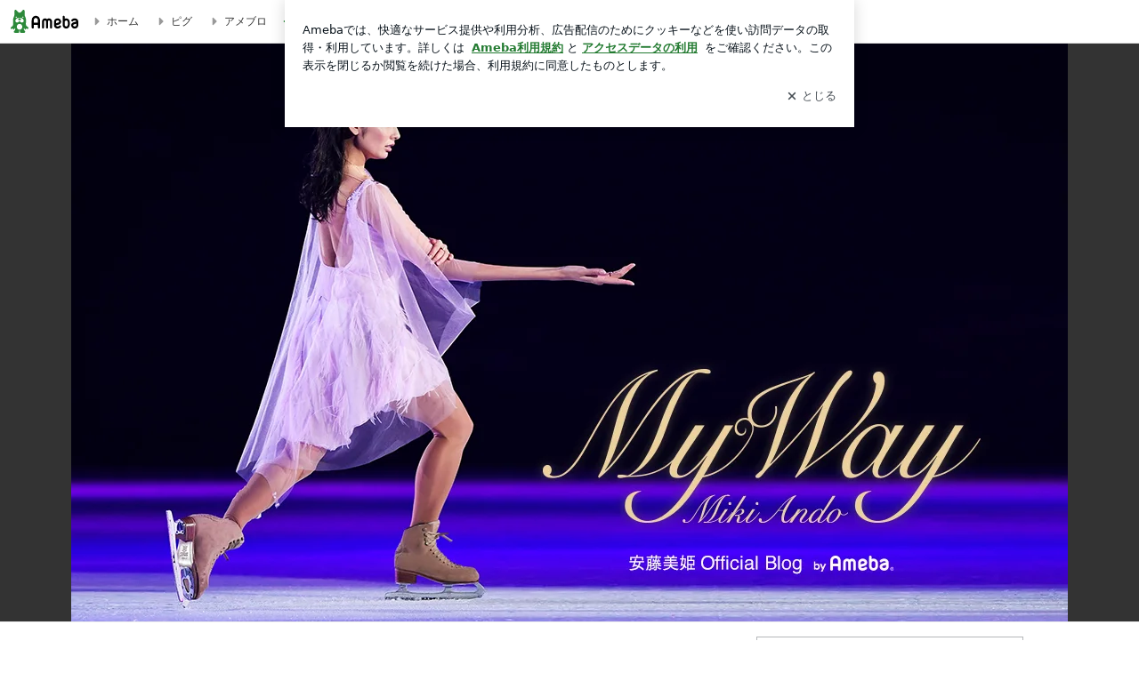

--- FILE ---
content_type: text/html; charset=utf-8
request_url: https://ameblo.jp/andomiki-official/
body_size: 23072
content:
<!doctype html><html lang="ja" id="no-js" class="columnB fixed" data-base-skin-code="uranus" data-skin-code="ur_tile_official_template29_en" lang="ja"><head><meta charset="UTF-8"><meta name="referrer" content="origin"><meta data-react-helmet="true" name="description" content="安藤美姫さんのブログです。最近の記事は「お久しぶりです（画像あり）」です。"/><link rel="dns-prefetch" href="//blog-embed.ameba.jp" ><link rel="dns-prefetch" href="//b.st-hatena.com"><link rel="dns-prefetch" href="//c.stat100.ameba.jp"><link rel="dns-prefetch" href="//cdn-ak.b.st-hatena.com"><link rel="dns-prefetch" href="//connect.facebook.net"><link rel="dns-prefetch" href="//emoji.ameba.jp"><link rel="dns-prefetch" href="//fonts.googleapis.com"><link rel="dns-prefetch" href="//ln.ameba.jp"><link rel="dns-prefetch" href="//platform.twitter.com"><link rel="dns-prefetch" href="//ssl-stat.amebame.com"><link rel="dns-prefetch" href="//ssl.ameba.jp"><link rel="preconnect" href="https://stat.ameba.jp"><link rel="dns-prefetch" href="//stat.ameba.jp"><link rel="dns-prefetch" href="//stat.blogskin.ameba.jp"><link rel="dns-prefetch" href="//stat.profile.ameba.jp"><link rel="dns-prefetch" href="//stat100.ameba.jp"><link rel="dns-prefetch" href="//sy.ameblo.jp"><link rel="dns-prefetch" href="//usrcss.ameblo.jp"><link rel="dns-prefetch" href="//www.facebook.com"><link rel="dns-prefetch" href="//www.google-analytics.com"><link rel="dns-prefetch" href="//www.google.co.jp"><link rel="dns-prefetch" href="//www.google.com"><link rel="dns-prefetch" href="//www.googletagmanager.com"><link rel="dns-prefetch" href="//adservice.google.co.jp"><link rel="dns-prefetch" href="//adservice.google.com"><link rel="dns-prefetch" href="//pagead2.googlesyndication.com"><link rel="dns-prefetch" href="//securepubads.g.doubleclick.net"><link rel="dns-prefetch" href="//flux-cdn.com"><link rel="preconnect" href="https://ads.pubmatic.com"><link rel="dns-prefetch" href="//ads.pubmatic.com"><link rel="dns-prefetch" href="//static.criteo.net"><link rel="dns-prefetch" href="//c.amazon-adsystem.com"><link rel="preconnect" href="https://c.amazon-adsystem.com"><link rel="dns-prefetch" href="//aax.amazon-adsystem.com"><link rel="shortcut icon" href="https://stat100.ameba.jp/common_style/img/favicon.ico"><link rel="apple-touch-icon-precomposed" href="https://stat100.ameba.jp/common_style/img/sp/apple-touch-icon.png"><style>.LazyLoad.isVisible:empty{display:none}.LazyLoad:not(.isVisible){min-height:1px!important}#no-js .LazyLoad,.no-js .LazyLoad{display:none}.LazyLoadDefaultBg{background:#fff}.App__Splash{align-items:center;display:flex;height:100vh;justify-content:center;left:0;position:absolute;top:0;width:100vw}.App__SplashLoader{animation:_7OzR628u .9s infinite;border-radius:50%;border:3px solid #2d8c3c;border-right:3px solid transparent;height:40px;width:40px}@keyframes _7OzR628u{0%{transform:rotate(0deg)}to{transform:rotate(1turn)}}img.emoji[src^="https://twemoji.maxcdn.com/"]{height:1em;margin:0 .05em 0 .1em;vertical-align:-.1em;width:1em}a:focus,a:hover{opacity:.8}</style><style id="rs_51682_0">._eHoZ6RKB{align-items:center;background:#fff;border-bottom:1px solid #e2e2e2;box-sizing:border-box;display:flex;font-size:0.75rem;justify-content:space-between;left:0;min-width:980px;padding:4px 0;position:fixed;top:0;white-space:nowrap;width:100%;z-index:2000}._eHoZ6RKB a{overflow:visible;position:static}._dyxXhxm6{justify-content:left;text-align:left}._dyxXhxm6,._38cuTj6i{align-items:center;display:flex}._38cuTj6i{flex-grow:1;justify-content:right;text-align:right}._dXNsNzyk{align-items:center;display:flex;height:40px;width:220px}._dXNsNzyk:before{background-color:#e2e2e2;content:"";flex:none;height:80%;width:1px}._31OUVfYK{display:flex;padding:0 12px 0 16px}._ejDRKrH6{opacity:.3;pointer-events:none}#no-js ._ejDRKrH6{opacity:1;pointer-events:auto}</style><style id="rs_71084_0">._cOG04xSi{display:inline-block;height:26px;margin:auto 12px;width:76px}</style><style id="rs_62109_0">._eThsBznJ,._eThsBznJ:focus,._eThsBznJ:hover,._eThsBznJ:link,._eThsBznJ:visited{align-items:center;color:#333;display:flex;height:40px;line-height:2.5rem;margin-right:16px;text-decoration:none}._33E2I1li{color:#999;font-size:1.125rem;margin-right:2px}._9K4jBmZY{vertical-align:middle}</style><style id="rs_70840_0">._6Xi4Kvj6,._6Xi4Kvj6:focus,._6Xi4Kvj6:hover,._6Xi4Kvj6:link,._6Xi4Kvj6:visited{align-items:center;color:#333;display:flex;height:40px;line-height:2.5rem;margin-right:16px;text-decoration:none}._8eRINZ6r{color:#2d8c3c;font-size:1.125rem;height:18px;margin-right:2px;width:18px}._8eRINZ6r,._djZZXyfs{vertical-align:middle}</style><style id="rs_55212_0">._cbEqpyqQ>a{font-size:0.8125rem;padding:1px 20px 0;text-decoration:none;width:92px}._cbEqpyqQ>a:focus,._cbEqpyqQ>a:hover,._cbEqpyqQ>a:link,._cbEqpyqQ>a:visited{color:#fff;text-decoration:none}</style><style id="rs_47047_0">.spui-LinkButton{align-items:center;box-sizing:border-box;display:inline-flex;font-family:inherit;font-weight:700;justify-content:center;line-height:1.3;-webkit-tap-highlight-color:rgba(8, 18, 26, 0.04);text-align:center;text-decoration:none;transition:background-color .3s}.spui-LinkButton:focus{outline:2px solid #0091ff;outline-offset:1px}.spui-LinkButton:focus:not(:focus-visible){outline:none}.spui-LinkButton--fullWidth{width:100%}.spui-LinkButton--large{border-radius:3em;font-size:1em;min-height:48px;padding:8px 16px}.spui-LinkButton--medium{border-radius:2.85714em;font-size:.875em;min-height:40px;padding:8px 16px}.spui-LinkButton--small{border-radius:2.46154em;font-size:.8125em;min-height:32px;padding:6px 10px}.spui-LinkButton--small:is(.spui-LinkButton--outlined,.spui-LinkButton--danger){padding-bottom:5px;padding-top:5px}@media (-ms-high-contrast:active),(-ms-high-contrast:none){.spui-LinkButton--large,.spui-LinkButton--medium,.spui-LinkButton--small{height:1px}}.spui-LinkButton--contained{background-color:#298737;border:none;color:#fff}.spui-LinkButton--contained:active{background-color:#0f5c1f}@media (hover:hover){.spui-LinkButton--contained:hover{background-color:#0f5c1f}}.spui-LinkButton--outlined{background-color:transparent;border:2px solid #298737;color:#237b31}.spui-LinkButton--outlined:active{background-color:#e7f5e9}@media (hover:hover){.spui-LinkButton--outlined:hover{background-color:#e7f5e9}}.spui-LinkButton--lighted{background-color:#e7f5e9;border:none;color:#237b31}.spui-LinkButton--lighted:active{background-color:#c6e5c9}@media (hover:hover){.spui-LinkButton--lighted:hover{background-color:#c6e5c9}}.spui-LinkButton--neutral{background-color:rgba(8, 18, 26, 0.08);border:none;color:rgba(8, 18, 26, 0.74)}.spui-LinkButton--neutral:active{background-color:rgba(8, 18, 26, 0.16)}@media (hover:hover){.spui-LinkButton--neutral:hover{background-color:rgba(8, 18, 26, 0.16)}}.spui-LinkButton--danger{background-color:transparent;border:2px solid #d91c0b;color:#d91c0b}.spui-LinkButton--danger:active{background-color:rgba(217, 28, 11, 0.05)}@media (hover:hover){.spui-LinkButton--danger:hover{background-color:rgba(217, 28, 11, 0.05)}}.spui-LinkButton-icon{line-height:0}.spui-LinkButton--iconstart .spui-LinkButton-icon--large{font-size:1.375em;margin-right:6px}.spui-LinkButton--iconstart .spui-LinkButton-icon--medium{font-size:1.429em;margin-right:4px}.spui-LinkButton--iconstart .spui-LinkButton-icon--small{font-size:1.23em;margin-right:2px}.spui-LinkButton--iconend{flex-direction:row-reverse}.spui-LinkButton--iconend .spui-LinkButton-icon--large{font-size:1.125em;margin-left:6px}.spui-LinkButton--iconend .spui-LinkButton-icon--medium{font-size:1.143em;margin-left:4px}.spui-LinkButton--iconend .spui-LinkButton-icon--small{font-size:1.077em;margin-left:2px}
/*# sourceURL=webpack://./node_modules/@openameba/spindle-ui/LinkButton/LinkButton.css */
/*# sourceMappingURL=[data-uri] */</style><style id="rs_92576_0">._fbyAvla9>a{font-size:0.8125rem;margin-left:8px;padding:1px 20px 0;text-decoration:none;width:92px}._fbyAvla9>a:focus,._fbyAvla9>a:hover,._fbyAvla9>a:link,._fbyAvla9>a:visited{color:#237b31;text-decoration:none}</style><style id="rs_81271_0">._6NMLVpxd::placeholder{color:rgba(8, 18, 26, 0.3)}._80F6sAQS{background:none;border:none;color:rgba(8, 18, 26, 0.61);cursor:pointer}</style><style id="rs_40693_0">._eU5CN-0j{max-width:none!important;vertical-align:bottom}._6aAdgtsb{align-items:center;display:flex!important}._d7HDjHh9{margin-left:6px}</style><style id="rs_16745_0">._7plg8Lz9{font-size:0.625rem;margin:0 auto;padding:2rem 0;text-align:center;width:50px}._e3FYx3xT{animation:_egsTv8IB .8s ease-in-out infinite;background-color:#efefef;border-radius:4px;display:inline-block;height:24px;margin:0 3px;width:6px}._adcbZ6Ja{animation-delay:-1.1s}._6rALHLl0{animation-delay:-1s}._bpI5jCHT{animation-delay:-.9s}@keyframes _egsTv8IB{0%,40%,to{transform:scaleY(.6666)}20%{transform:scaleY(1)}}</style><style id="rs_96755_1">._exFKQCNs{color:#fff;font-size:3.5rem;left:50%;position:absolute;text-shadow:0 0 4px rgba(0, 0, 0, 0.5);top:50%;transform:translate(-50%,-50%)}._d1DkvLK_{height:100vh}._5YDI3iMy{min-height:41px}</style><style id="rs_85159_0">._4hfs1qQc{min-height:1px;min-width:1px}#no-js ._bLhnjgjC,#no-js ._4hfs1qQc,.no-js ._bLhnjgjC,.no-js ._4hfs1qQc{display:none}</style><style id="rs_10819_1">._6G0CcFno,._c8nWW5Mm{position:relative;width:100%}._c8nWW5Mm{}._4Lp_aNiY{color:#ccc;content:"no image";font-family:ヒラギノ角ゴ Pro W6,ヒラギノ角ゴ Pro W3,Hiragino Kaku Gothic Pro,ＭＳ Ｐゴシック,Helvetica,Arial,sans-serif;font-size:0.75rem;left:0;margin:-.5em 0 0;position:absolute;text-align:center;top:50%;width:100%}._bm5wRgX0{background-color:rgba(8, 18, 26, 0.04)}</style><style id="rs_62101_0">._2at8E5uo{background:#fff;border-top:1px solid #e2e2e2;height:44px;min-width:980px;padding:4px 0;width:100%}._694iKn5n{margin:0 auto;width:980px}._2wdu-6dW{color:#333;font-size:0.625rem;margin:0 auto 4px;text-align:right}._dmzgRmHo{margin-left:8px;text-decoration:none;vertical-align:middle}._pPbivCnY{margin:0 auto;text-align:right}._2HKY4Tf8{display:inline-block;margin-right:16px}._2HKY4Tf8:last-child{margin-right:0}._caKoBc6I,._caKoBc6I:hover,._caKoBc6I:visited{color:#333!important;font-size:0.75rem;text-decoration:none}._caKoBc6I:hover{opacity:.8}._YlPTRpNd{height:11px;margin-right:4px;position:relative;top:1px;vertical-align:0;width:11px}</style><style id="rs_84299_0">._8Cm5m8OS{display:table}._8RMqkVlz{background-color:#f8f8f8;padding:32px;width:65%}._6lRY752t,._8RMqkVlz{box-sizing:border-box;display:table-cell;vertical-align:middle}._6lRY752t{background-color:#efefef;padding:24px;width:35%}._8OcDeHZe{border:1px solid #ccc;border-radius:4px;box-sizing:border-box;font-size:0.875rem;min-height:15em;padding:1em;resize:none;vertical-align:bottom;width:100%;word-break:break-all}._N19cgurr{background-color:#2d8c3c;border:none;border-radius:4px;color:#fff;cursor:pointer;font-size:1rem;font-weight:700;margin-top:24px;outline:none;padding:.8em;width:100%}._N19cgurr:focus{box-shadow:0 0 0 2px #49c755}._N19cgurr:hover{opacity:.85}._9buh5AC5{color:#666;font-size:0.75rem;margin-top:24px;max-width:100%;text-align:left}._26lCPBuX,._26lCPBuX:active,._26lCPBuX:hover,._26lCPBuX:visited{color:#4290c6;text-decoration:none}._26lCPBuX:active,._26lCPBuX:hover{text-decoration:underline}</style><style id="rs_6655_0">._22ZPqf-4{background-color:#fff;border-radius:6px;bottom:auto;left:50%;opacity:0;outline:none;position:absolute;top:50%;transform:translate(-50%,-50%);transition:opacity .2s ease-out;width:70%;z-index:5000}._4Su5zFOL{opacity:1}._3OE1ufDU{background:rgba(0,0,0,.25);bottom:0;left:0;opacity:0;position:fixed;right:0;-webkit-tap-highlight-color:rgba(0,0,0,0);top:0;transition:opacity .2s ease-out;z-index:5000}._daMxp0in{opacity:1}._7mIxw7Dc{opacity:0}._1sclhkh-{background:#999;border:2px solid #fff;border-radius:50%;color:#fff;cursor:pointer;font-size:1rem;height:26px;line-height:1.625rem;padding:0;position:absolute;right:-9px;top:-9px;width:26px;z-index:5000}._1sclhkh-:focus{outline:5px auto -webkit-focus-ring-color}._aDeoO300{outline:none}</style><style id="rs_62353_0">._83l8sjn5{background-color:#fff;border-radius:6px;max-width:428px;min-width:224px;opacity:0;outline:none;position:relative;-webkit-tap-highlight-color:rgba(0, 0, 0, 0.05);transform:translate3d(0,100px,0);width:calc(100% - 96px);z-index:5000}._d4pK5Tyz{animation:_4gC3xrEE .2s ease-out;animation-fill-mode:forwards}._1eWyGEOh{animation:_4528KLoj .2s ease-in-out;animation-fill-mode:forwards}@keyframes _4gC3xrEE{0%{opacity:0;transform:translate3d(0,100px,0)}to{opacity:1;transform:translateZ(0)}}@keyframes _4528KLoj{0%{opacity:1;transform:translateZ(0)}to{opacity:0;transform:translate3d(0,100px,0)}}._3-e3N9rY{align-items:center;background:rgba(0, 0, 0, 0.8);bottom:0;display:flex;flex-direction:column;justify-content:center;left:0;opacity:0;position:fixed;right:0;-webkit-tap-highlight-color:rgba(0,0,0,0);top:0;transition:opacity .4s ease-out;z-index:5000}._fm1BrEL3{opacity:1}._5fwDsFUt{opacity:0}._cQtfhCW5{box-sizing:border-box;margin:20px 4px;max-height:60vh;overflow-y:auto;padding:16px}@media screen and (min-width:524px){._cQtfhCW5{margin:32px 16px}}._eqng8wty{margin-top:44px}@media screen and (min-width:524px){._eqng8wty{margin-top:32px}}._5FquatUo{margin-top:44px}._cQtfhCW5:after,._cQtfhCW5:before{content:"";display:block;height:16px;left:0;margin:0 20px;pointer-events:none;position:absolute;width:calc(100% - 40px);z-index:1}._cQtfhCW5:before{background:linear-gradient(0deg,hsla(0,0%,100%,0) 0,hsla(0,0%,100%,.6) 50%,#fff);top:20px}._cQtfhCW5:after{background:linear-gradient(hsla(0,0%,100%,0),hsla(0,0%,100%,.6) 50%,#fff);bottom:20px}._5FquatUo:before,._eqng8wty:before{top:44px}@media screen and (min-width:524px){._cQtfhCW5:after,._cQtfhCW5:before{margin:0 32px;width:calc(100% - 64px)}._cQtfhCW5:before,._eqng8wty:before{top:32px}._cQtfhCW5:after{bottom:32px}._5FquatUo:before{top:44px}}._9kUTzzoj{background-color:rgba(8, 18, 26, 0.04);border:4px solid #fff;border-radius:50%;box-sizing:border-box;display:block;height:68px;left:50%;margin:0;position:absolute;top:0;transform:translate(-50%,-24px);width:68px;z-index:2}@media screen and (min-width:524px){._9kUTzzoj{border:none;height:72px;left:auto;margin:0 auto 12px;position:static;top:auto;transform:translate(0);width:72px;z-index:0}}._7kaV3qij{color:#237b31}._4ZVqyNqL{color:#08121a;font-size:1rem;font-weight:700;letter-spacing:-0.00688rem;line-height:1.25;margin:0 0 8px;text-align:center}._aakRDrYe{display:inline-block;max-width:100%;overflow:hidden;text-overflow:ellipsis;vertical-align:bottom;white-space:nowrap}._fUXqbX-D{white-space:nowrap}._9XUoB1T7,._1Rt4PFnn,._4id-gFzF,._6JPDVSQq,._9p0-S3yo{margin:20px 0}@media screen and (min-width:524px){._9XUoB1T7,._1Rt4PFnn,._4id-gFzF,._6JPDVSQq,._9p0-S3yo{margin:28px 0}}._4id-gFzF{color:#08121a;font-size:0.875rem;line-height:1.4;text-align:center}._9p0-S3yo{color:rgba(8, 18, 26, 0.74);font-size:0.75rem;line-height:1.25;text-align:center}._6JPDVSQq{background-color:rgba(8, 18, 26, 0.08);border:none;height:1px}._9XUoB1T7{color:#08121a;font-size:0.75rem;line-height:1.25rem;margin-bottom:0;text-align:center}._5_SbU8tx{align-items:center;background:transparent;border:none;display:flex;height:44px;justify-content:center;outline:none;padding:0;position:absolute;right:0;top:0;width:44px;z-index:2}._5_SbU8tx:focus:after{border:2px solid #298737;border-radius:4px;content:"";display:block;height:20px;opacity:.4;position:absolute;width:20px}@media screen and (min-width:524px){._5_SbU8tx:focus:after{height:24px;width:24px}}._2ZSY-2u6{color:rgba(8, 18, 26, 0.61);font-size:1.125rem}@media screen and (min-width:524px){._2ZSY-2u6{font-size:1.375rem}}</style><style id="rs_81283_1">._1XJS5rgX{}._5HUmcbmF{}._16ambmTI{}._d5CQqExA{text-align:center}._9INk2G34,._d5CQqExA{}._9INk2G34{display:flex;justify-content:center}._9INk2G34:last-child{margin-bottom:0}._bTBk0XeF{flex-basis:176px}._bTBk0XeF+._bTBk0XeF{margin-left:12px}</style><style id="main_css"></style><link data-react-helmet="true" rel="stylesheet" media="screen,print" type="text/css" href="https://stat100.ameba.jp/ameblo/pc/css/templateTile-1.31.0.css"/><link data-react-helmet="true" rel="stylesheet" media="screen,print" type="text/css" href="https://stat100.ameba.jp/p_skin/ur_tile_official_template29_en/css/skin.css"/><link data-react-helmet="true" rel="stylesheet" media="screen,print" type="text/css" href="https://usrcss.ameblo.jp/skin/templates/f7/74/header_10059408612.css"/><link data-react-helmet="true" rel="alternate" type="application/rss+xml" title="RSS" href="http://rssblog.ameba.jp/andomiki-official/rss20.xml"/><link data-react-helmet="true" href="https://ameblo.jp/andomiki-official/page-2.html" rel="next"/><link data-react-helmet="true" rel="canonical" href="https://ameblo.jp/andomiki-official/"/><link data-react-helmet="true" rel="alternate" href="android-app://jp.ameba/https/ameblo.jp/andomiki-official/"/><link data-react-helmet="true" rel="alternate" href="android-app://jp.ameba/jpameblo/ameblo.jp/andomiki-official/"/><link data-react-helmet="true" rel="alternate" type="text/html" media="handheld" href="http://m.ameba.jp/m/blogTop.do?guid=ON&amp;unm=andomiki-official"/><style data-react-helmet="true" type="text/css">
            body {
              padding-top: 49px !important;
            }
          </style><title data-react-helmet="true">安藤美姫オフィシャルブログ「My Way」Powered by Ameba</title><script data-release="20260121-058ef7c" data-stack="prd" data-rum-token="pub7e3515948929631e94f5ce41d8b7d974" data-rum-id="6d6f9982-fdd4-4b0f-953a-2c14253560df" data-service-name="public-web" data-version="v2.352.1" data-build-type="module">!(0!==Math.floor(1e3*Math.random()))&&"addEventListener"in window&&window.addEventListener("load",function(){t=window,e=document,a="script",n="https://www.datadoghq-browser-agent.com/datadog-rum-v6.js",t=t[i="DD_RUM"]=t[i]||{q:[],onReady:function(e){t.q.push(e)}},(i=e.createElement(a)).async=1,i.src=n,(n=e.getElementsByTagName(a)[0]).parentNode.insertBefore(i,n);var t,e,a,n,i,r=document.querySelector("[data-rum-token][data-rum-id][data-service-name][data-version][data-stack]");window.DD_RUM.onReady(function(){window.DD_RUM.init({clientToken:r&&r.getAttribute("data-rum-token"),applicationId:r&&r.getAttribute("data-rum-id"),site:"datadoghq.com",service:r&&r.getAttribute("data-service-name"),version:r&&r.getAttribute("data-version"),env:r&&r.getAttribute("data-stack")||"prd",sessionSampleRate:10,sessionReplaySampleRate:0,trackUserInteractions:!0,trackViewsManually:!0,defaultPrivacyLevel:"mask-user-input"});var t=r&&r.getAttribute("data-build-type");t&&window.DD_RUM.setGlobalContextProperty("buildType",t)})},!1);</script><script>document.documentElement.id="";</script><script data-react-helmet="true" type="application/ld+json">{"@context":"https://schema.org","@type":"BlogPosting","mainEntityOfPage":{"@type":"WebPage","@id":"https://ameblo.jp/andomiki-official/"},"headline":"安藤美姫オフィシャルブログ「My Way」Powered by Ameba","datePublished":"2017-12-27T12:53:49.000+09:00","dateModified":"2020-05-08T13:07:14.000+09:00","author":{"@type":"Person","name":"安藤美姫"},"publisher":{"@type":"Organization","name":"Ameba","logo":{"@type":"ImageObject","url":"https://stat100.ameba.jp/ameblo/pc/img/amebloJp/abema_logo.png","width":600,"height":32}},"image":{"@type":"ImageObject","url":"https://stat100.ameba.jp/ameblo/sp/img/amp_entryimage.png","width":960,"height":960}}</script><script async src="https://fundingchoicesmessages.google.com/i/pub-9369398376690864?ers=1" nonce="lRVLPgPuY8rWuqTsYYgdgQ"></script><script nonce="lRVLPgPuY8rWuqTsYYgdgQ">(function() {function signalGooglefcPresent() {if (!window.frames['googlefcPresent']) {if (document.body) {const iframe = document.createElement('iframe'); iframe.style = 'width: 0; height: 0; border: none; z-index: -1000; left: -1000px; top: -1000px;'; iframe.style.display = 'none'; iframe.name = 'googlefcPresent'; document.body.appendChild(iframe);} else {setTimeout(signalGooglefcPresent, 0);}}}signalGooglefcPresent();})();</script></head><body style="padding-top: 49px;" data-appshell=false class="skin-columnB" data-uranus-layout="columnB"><div id="announcer" aria-live="assertive" style="position:absolute;height:0;overflow:hidden;">安藤美姫オフィシャルブログ「My Way」Powered by Ameba</div><div id="polite-announcer" aria-live="polite" role="status" style="position:absolute;width:1px;height:1px;overflow:hidden;clip-path:inset(50%);clip:rect(1px, 1px, 1px, 1px);"></div><div id="app" data-render="1"><div></div><div class="skin-page"><div class="_eHoZ6RKB" id="ambHeader" style="height:49px"><div class="_dyxXhxm6"><a data-google-interstitial="false" class="_cOG04xSi" href="https://www.ameba.jp/"><img alt="Ameba" height="26" src="https://c.stat100.ameba.jp/ameblo/assets/62a703e662634bf7df5adb490c73c271ce1da7c6ba048e85d4bce223e16204ee.svg" width="76"/></a><a data-google-interstitial="false" class="_eThsBznJ" href="https://www.ameba.jp/"><svg xmlns="http://www.w3.org/2000/svg" width="1em" height="1em" fill="currentColor" viewBox="0 0 24 24" role="img" aria-hidden="true" class="_33E2I1li"><path fill-rule="evenodd" d="m15.2 12.67-4.59 4.62c-.63.63-1.71.19-1.71-.7V7.41c0-.89 1.07-1.34 1.7-.71l4.59 4.55c.39.39.39 1.02.01 1.42" clip-rule="evenodd"></path></svg><span class="_9K4jBmZY">ホーム</span></a><a data-google-interstitial="false" class="_eThsBznJ" href="https://s.pigg.ameba.jp?frm_id=c.pc-inner-header-blog-pigghome" rel="nofollow"><svg xmlns="http://www.w3.org/2000/svg" width="1em" height="1em" fill="currentColor" viewBox="0 0 24 24" role="img" aria-hidden="true" class="_33E2I1li"><path fill-rule="evenodd" d="m15.2 12.67-4.59 4.62c-.63.63-1.71.19-1.71-.7V7.41c0-.89 1.07-1.34 1.7-.71l4.59 4.55c.39.39.39 1.02.01 1.42" clip-rule="evenodd"></path></svg><span class="_9K4jBmZY">ピグ</span></a><a data-google-interstitial="false" class="_eThsBznJ" href="https://ameblo.jp"><svg xmlns="http://www.w3.org/2000/svg" width="1em" height="1em" fill="currentColor" viewBox="0 0 24 24" role="img" aria-hidden="true" class="_33E2I1li"><path fill-rule="evenodd" d="m15.2 12.67-4.59 4.62c-.63.63-1.71.19-1.71-.7V7.41c0-.89 1.07-1.34 1.7-.71l4.59 4.55c.39.39.39 1.02.01 1.42" clip-rule="evenodd"></path></svg><span class="_9K4jBmZY">アメブロ</span></a></div><div class="_38cuTj6i"><a data-google-interstitial="false" class="_6Xi4Kvj6" href="https://official.ameba.jp/" title="芸能人ブログ"><svg xmlns="http://www.w3.org/2000/svg" width="1em" height="1em" fill="currentColor" viewBox="0 0 24 24" role="img" aria-hidden="true" class="_8eRINZ6r"><path d="m20.992 10.8-1.454 8.226a2 2 0 0 1-1.97 1.653H6.446a2 2 0 0 1-1.97-1.653L3.022 10.8a1 1 0 0 1 1.434-1.068L7.972 11.5l3.264-3.954a1 1 0 0 1 1.542 0l3.264 3.954 3.517-1.764a1 1 0 0 1 1.433 1.064m-8.985-8.4a1.628 1.628 0 1 0 0 3.255 1.628 1.628 0 0 0 0-3.255M2.925 5.256a1.628 1.628 0 1 0 0 3.256 1.628 1.628 0 0 0 0-3.256m18.05 0a1.628 1.628 0 1 0-.006 3.256 1.628 1.628 0 0 0 .006-3.256"></path></svg><span class="_djZZXyfs">芸能人ブログ</span></a><a data-google-interstitial="false" class="_6Xi4Kvj6" href="https://ameblo.jp/" title="人気ブログ"><svg xmlns="http://www.w3.org/2000/svg" width="1em" height="1em" fill="currentColor" viewBox="0 0 24 24" role="img" aria-hidden="true" class="_8eRINZ6r"><path d="m21.31 11.48-3.49 3.2.95 4.64c.14.7-.13 1.4-.71 1.82-.32.23-.69.35-1.06.35-.3 0-.61-.08-.89-.24L12 18.9l-4.12 2.34c-.28.16-.59.24-.89.24-.37 0-.74-.12-1.06-.35-.58-.42-.85-1.12-.71-1.82l.95-4.64-3.49-3.2a1.77 1.77 0 0 1-.5-1.88c.22-.68.8-1.15 1.51-1.23l4.7-.53 1.96-4.31c.31-.65.94-1.05 1.65-1.05s1.34.4 1.64 1.06l1.96 4.31 4.7.53c.71.08 1.29.55 1.51 1.23s.03 1.4-.5 1.88"></path></svg><span class="_djZZXyfs">人気ブログ</span></a><div class="_dXNsNzyk"><div class="_31OUVfYK _ejDRKrH6"><div class="_cbEqpyqQ"><a class="spui-LinkButton spui-LinkButton--intrinsic spui-LinkButton--small spui-LinkButton--contained" data-google-interstitial="false" href="https://auth.user.ameba.jp/signup?callback=https%3A%2F%2Fwww.ameba.jp&amp;utm_medium=ameba&amp;utm_source=ameblo.jp&amp;utm_campaign=ameba_blog_header_button&amp;force_ameba_id=true">新規登録</a></div><div class="_fbyAvla9"><a class="spui-LinkButton spui-LinkButton--intrinsic spui-LinkButton--small spui-LinkButton--outlined" data-google-interstitial="false" href="https://blog.ameba.jp/ucs/logininput.do?bnm=andomiki-official&amp;service=pc_header&amp;token=">ログイン</a></div></div></div></div></div><header class="skin-bgHeader" data-uranus-layout="header" role="banner"><div data-uranus-layout="headerInner"><a aria-current="page" data-google-interstitial="false" class="" href="/andomiki-official/"><div class="skin-headerTitle" data-uranus-component="headerTitle"><h1 class="skin-blogMainTitle" data-uranus-component="headerMainTitle">安藤美姫オフィシャルブログ「My Way」Powered by Ameba</h1><p data-google-interstitial="false" class="skin-blogSubTitle">安藤美姫オフィシャルブログ「My Way」Powered by Ameba</p></div><div class="skin-headerImage" data-uranus-component="headerImage"></div></a></div></header><div class="skin-blogHeaderNav" data-uranus-component="blogHeaderNav" data-uranus-layout="headerNav"><nav class="skin-blogHeaderNavInner" data-uranus-layout="headerNavInner"><div data-uranus-layout="headerNavMain"><ul class="skin-blogHeaderNavMenu" data-uranus-component="blogNav"><li><a aria-current="page" data-google-interstitial="false" class="skin-topNavText is-active" href="/andomiki-official/"><span class="skin-topNavIcon" data-uranus-icon="blog_top large hasLabel"></span>ブログトップ</a></li><li><a data-google-interstitial="false" class="skin-topNavText" href="/andomiki-official/entrylist.html"><span class="skin-topNavIcon" data-uranus-icon="list_article large hasLabel"></span>記事一覧</a></li><li><a data-google-interstitial="false" class="skin-topNavText" href="https://ameblo.jp/andomiki-official/imagelist.html"><span class="skin-topNavIcon" data-uranus-icon="photo large hasLabel"></span>画像一覧</a></li><li class="_eU5CN-0j"><a data-google-interstitial="false" class="skin-topNavText _6aAdgtsb" href="https://ameblo.jp/andomiki-official/videolist.html"><svg xmlns="http://www.w3.org/2000/svg" width="24" height="24" fill="currentColor" viewBox="0 0 24 24" role="img" aria-hidden="true" class="skin-topNavIcon"><path d="M12.27 12a2.5 2.5 0 0 1-5 0 2.5 2.5 0 0 1 5 0m9.74-4.23v8.46c0 .83-.96 1.3-1.62.79l-2.89-2.27v.75c0 1.66-1.34 3-3 3H5c-1.66 0-3-1.34-3-3v-7c0-1.66 1.34-3 3-3h9.5c1.66 0 3 1.34 3 3v.75l2.89-2.27c.65-.51 1.62-.05 1.62.79M13.77 12c0-2.21-1.79-4-4-4s-4 1.79-4 4 1.79 4 4 4 4-1.79 4-4"></path></svg><span class="_d7HDjHh9">動画一覧</span></a></li></ul></div><div data-uranus-layout="headerNavSub"><div class="skin-blogSearch" data-uranus-component="search"><form action="https://search.ameba.jp/search.html" class="skin-blogSearch js-searchForm" data-uranus-component="search" id="blogSearchFormHeader" method="get" name="blogSearchFormHeader" role="search"><input type="text" class="skin-blogSearchInput js-searchInput _6NMLVpxd" id="blogSearchInputHeader" maxLength="255" name="q" placeholder="このブログを検索する" required="" size="20"/><input type="hidden" name="aid" value="andomiki-official"/><div class="js-searchBtn" data-uranus-component="searchButton" id="blogSearchBtnHeader"><button aria-label="検索" class="_80F6sAQS" data-uranus-icon="search large" type="submit"></button></div></form></div></div></nav></div><div class="skin-blogBody" data-uranus-layout="body"><div class="skin-blogBodyInner" data-uranus-layout="content"><div data-uranus-layout="primary" id="primary"><div class="skin-blogMain skinMainArea" data-uranus-layout="main" id="main"><ul class="skin-paging" data-uranus-component="paging"><li><span class="skin-pagingPrev skin-btnPaging is-disabled" data-uranus-component="pagingItem">前ページ</span></li><li><a data-google-interstitial="false" class="skin-pagingNext skin-btnPaging ga-pagingTopNextTop" data-uranus-component="pagingItem" href="/andomiki-official/page-2.html">次ページ<span class="skin-btnPagingIcon" data-uranus-icon="paging_next large"></span></a></li></ul><div class="skin-tiles" data-uranus-component="tiles"><ul class="skin-tileList" data-uranus-component="tileList"><li><div class="skin-tileItem skin-borderQuiet skin-bgMain" data-uranus-component="tileItem"><div data-uranus-component="tileItemImage"><div data-uranus-component="imageFrame"><a data-google-interstitial="false" class="" data-uranus-component="imageFrameLink" rel="bookmark" href="/andomiki-official/entry-12595539540.html"><img alt="お久しぶりですの画像" class="_c8nWW5Mm _4hfs1qQc _bLhnjgjC" src="data:image/svg+xml,%3Csvg%20xmlns%3D%22http%3A%2F%2Fwww.w3.org%2F2000%2Fsvg%22%2F%3E" height="302" width="302" style="height:302px;width:302px" data-src="https://stat.ameba.jp/user_images/20200508/13/andomiki-official/61/25/j/o1080144014755536716.jpg?cpd=302"/><noscript data-google-interstitial="false"><img alt="お久しぶりですの画像" class="_c8nWW5Mm _4hfs1qQc" src="https://stat.ameba.jp/user_images/20200508/13/andomiki-official/61/25/j/o1080144014755536716.jpg?cpd=302" style="height:302px;width:302px;display:inline-block" height="302" width="302"/></noscript></a></div></div><div data-uranus-component="tileItemBody"><h2 data-uranus-component="tileItemTitle"><a data-google-interstitial="false" class="skin-titleLink" rel="bookmark" href="/andomiki-official/entry-12595539540.html">お久しぶりです</a></h2><div class="_5YDI3iMy" data-uranus-component="tileItemMeta"></div></div></div></li><li><div class="skin-tileItem skin-borderQuiet skin-bgMain" data-uranus-component="tileItem"><div data-uranus-component="tileItemImage"><div data-uranus-component="imageFrame"><a data-google-interstitial="false" class="" data-uranus-component="imageFrameLink" rel="bookmark" href="/andomiki-official/entry-12434965610.html"><img alt="Prince Ice World 2018/2019の画像" class="_c8nWW5Mm _4hfs1qQc _bLhnjgjC" src="data:image/svg+xml,%3Csvg%20xmlns%3D%22http%3A%2F%2Fwww.w3.org%2F2000%2Fsvg%22%2F%3E" height="302" width="302" style="height:302px;width:302px" data-src="https://stat.ameba.jp/user_images/20190123/14/andomiki-official/22/bb/j/o0640064014343799828.jpg?cpd=302"/><noscript data-google-interstitial="false"><img alt="Prince Ice World 2018/2019の画像" class="_c8nWW5Mm _4hfs1qQc" src="https://stat.ameba.jp/user_images/20190123/14/andomiki-official/22/bb/j/o0640064014343799828.jpg?cpd=302" style="height:302px;width:302px;display:inline-block" height="302" width="302"/></noscript></a></div></div><div data-uranus-component="tileItemBody"><h2 data-uranus-component="tileItemTitle"><a data-google-interstitial="false" class="skin-titleLink" rel="bookmark" href="/andomiki-official/entry-12434965610.html">Prince Ice World 2018/2019</a></h2><div class="_5YDI3iMy" data-uranus-component="tileItemMeta"></div></div></div></li><li><div class="skin-tileItem skin-borderQuiet skin-bgMain" data-uranus-component="tileItem"><div data-uranus-component="tileItemImage"><div data-uranus-component="imageFrame"><a data-google-interstitial="false" class="" data-uranus-component="imageFrameLink" rel="bookmark" href="/andomiki-official/entry-12430480611.html"><img alt="初詣&amp;はじめてのの画像" class="_c8nWW5Mm _4hfs1qQc _bLhnjgjC" src="data:image/svg+xml,%3Csvg%20xmlns%3D%22http%3A%2F%2Fwww.w3.org%2F2000%2Fsvg%22%2F%3E" height="302" width="302" style="height:302px;width:302px" data-src="https://stat.ameba.jp/user_images/20190103/23/andomiki-official/da/fd/j/o0809108014332780730.jpg?cpd=302"/><noscript data-google-interstitial="false"><img alt="初詣&amp;はじめてのの画像" class="_c8nWW5Mm _4hfs1qQc" src="https://stat.ameba.jp/user_images/20190103/23/andomiki-official/da/fd/j/o0809108014332780730.jpg?cpd=302" style="height:302px;width:302px;display:inline-block" height="302" width="302"/></noscript></a></div></div><div data-uranus-component="tileItemBody"><h2 data-uranus-component="tileItemTitle"><a data-google-interstitial="false" class="skin-titleLink" rel="bookmark" href="/andomiki-official/entry-12430480611.html">初詣&amp;はじめての</a></h2><div class="_5YDI3iMy" data-uranus-component="tileItemMeta"></div></div></div></li><li><div class="skin-tileItem skin-borderQuiet skin-bgMain" data-uranus-component="tileItem"><div data-uranus-component="tileItemImage"><div data-uranus-component="imageFrame"><a data-google-interstitial="false" class="" data-uranus-component="imageFrameLink" rel="bookmark" href="/andomiki-official/entry-12429915915.html"><img alt="新年”2019”の画像" class="_c8nWW5Mm _4hfs1qQc _bLhnjgjC" src="data:image/svg+xml,%3Csvg%20xmlns%3D%22http%3A%2F%2Fwww.w3.org%2F2000%2Fsvg%22%2F%3E" height="302" width="302" style="height:302px;width:302px" data-src="https://stat.ameba.jp/user_images/20190101/13/andomiki-official/70/71/j/o1080080914331306834.jpg?cpd=302"/><noscript data-google-interstitial="false"><img alt="新年”2019”の画像" class="_c8nWW5Mm _4hfs1qQc" src="https://stat.ameba.jp/user_images/20190101/13/andomiki-official/70/71/j/o1080080914331306834.jpg?cpd=302" style="height:302px;width:302px;display:inline-block" height="302" width="302"/></noscript></a></div></div><div data-uranus-component="tileItemBody"><h2 data-uranus-component="tileItemTitle"><a data-google-interstitial="false" class="skin-titleLink" rel="bookmark" href="/andomiki-official/entry-12429915915.html">新年”2019”</a></h2><div class="_5YDI3iMy" data-uranus-component="tileItemMeta"></div></div></div></li><li><div class="skin-tileItem skin-borderQuiet skin-bgMain" data-uranus-component="tileItem"><div data-uranus-component="tileItemImage"><div data-uranus-component="imageFrame"><a data-google-interstitial="false" class="" data-uranus-component="imageFrameLink" rel="bookmark" href="/andomiki-official/entry-12429719239.html"><img alt="2018年ネイル→2019年への画像" class="_c8nWW5Mm _4hfs1qQc _bLhnjgjC" src="data:image/svg+xml,%3Csvg%20xmlns%3D%22http%3A%2F%2Fwww.w3.org%2F2000%2Fsvg%22%2F%3E" height="302" width="302" style="height:302px;width:302px" data-src="https://stat.ameba.jp/user_images/20181231/19/andomiki-official/91/19/j/o0498108014330807053.jpg?cpd=302"/><noscript data-google-interstitial="false"><img alt="2018年ネイル→2019年への画像" class="_c8nWW5Mm _4hfs1qQc" src="https://stat.ameba.jp/user_images/20181231/19/andomiki-official/91/19/j/o0498108014330807053.jpg?cpd=302" style="height:302px;width:302px;display:inline-block" height="302" width="302"/></noscript></a></div></div><div data-uranus-component="tileItemBody"><h2 data-uranus-component="tileItemTitle"><a data-google-interstitial="false" class="skin-titleLink" rel="bookmark" href="/andomiki-official/entry-12429719239.html">2018年ネイル→2019年へ</a></h2><div class="_5YDI3iMy" data-uranus-component="tileItemMeta"></div></div></div></li><li><div class="skin-tileItem skin-borderQuiet skin-bgMain" data-uranus-component="tileItem"><div data-uranus-component="tileItemImage"><div data-uranus-component="imageFrame"><a data-google-interstitial="false" class="" data-uranus-component="imageFrameLink" rel="bookmark" href="/andomiki-official/entry-12429704396.html"><img alt="家族からのハッピーバースデーの画像" class="_c8nWW5Mm _4hfs1qQc _bLhnjgjC" src="data:image/svg+xml,%3Csvg%20xmlns%3D%22http%3A%2F%2Fwww.w3.org%2F2000%2Fsvg%22%2F%3E" height="302" width="302" style="height:302px;width:302px" data-src="https://stat.ameba.jp/user_images/20181231/18/andomiki-official/aa/1d/j/o0809108014330763709.jpg?cpd=302"/><noscript data-google-interstitial="false"><img alt="家族からのハッピーバースデーの画像" class="_c8nWW5Mm _4hfs1qQc" src="https://stat.ameba.jp/user_images/20181231/18/andomiki-official/aa/1d/j/o0809108014330763709.jpg?cpd=302" style="height:302px;width:302px;display:inline-block" height="302" width="302"/></noscript></a></div></div><div data-uranus-component="tileItemBody"><h2 data-uranus-component="tileItemTitle"><a data-google-interstitial="false" class="skin-titleLink" rel="bookmark" href="/andomiki-official/entry-12429704396.html">家族からのハッピーバースデー</a></h2><div class="_5YDI3iMy" data-uranus-component="tileItemMeta"></div></div></div></li><li><div class="skin-tileItem skin-borderQuiet skin-bgMain" data-uranus-component="tileItem"><div data-uranus-component="tileItemImage"><div data-uranus-component="imageFrame"><a data-google-interstitial="false" class="" data-uranus-component="imageFrameLink" rel="bookmark" href="/andomiki-official/entry-12429697900.html"><img alt="Birthday Thanks!の画像" class="_c8nWW5Mm _4hfs1qQc _bLhnjgjC" src="data:image/svg+xml,%3Csvg%20xmlns%3D%22http%3A%2F%2Fwww.w3.org%2F2000%2Fsvg%22%2F%3E" height="302" width="302" style="height:302px;width:302px" data-src="https://stat.ameba.jp/user_images/20181231/17/andomiki-official/21/2b/j/o0809108014330744712.jpg?cpd=302"/><noscript data-google-interstitial="false"><img alt="Birthday Thanks!の画像" class="_c8nWW5Mm _4hfs1qQc" src="https://stat.ameba.jp/user_images/20181231/17/andomiki-official/21/2b/j/o0809108014330744712.jpg?cpd=302" style="height:302px;width:302px;display:inline-block" height="302" width="302"/></noscript></a></div></div><div data-uranus-component="tileItemBody"><h2 data-uranus-component="tileItemTitle"><a data-google-interstitial="false" class="skin-titleLink" rel="bookmark" href="/andomiki-official/entry-12429697900.html">Birthday Thanks!</a></h2><div class="_5YDI3iMy" data-uranus-component="tileItemMeta"></div></div></div></li><li><div class="skin-tileItem skin-borderQuiet skin-bgMain" data-uranus-component="tileItem"><div data-uranus-component="tileItemImage"><div data-uranus-component="imageFrame"><a data-google-interstitial="false" class="" data-uranus-component="imageFrameLink" rel="bookmark" href="/andomiki-official/entry-12422124823.html"><img alt="⛸トークイベント＆スケートショー⛸の画像" class="_c8nWW5Mm _4hfs1qQc _bLhnjgjC" src="data:image/svg+xml,%3Csvg%20xmlns%3D%22http%3A%2F%2Fwww.w3.org%2F2000%2Fsvg%22%2F%3E" height="302" width="302" style="height:302px;width:302px" data-src="https://stat.ameba.jp/user_images/20181128/12/andomiki-official/a2/8f/j/o0811108014311334688.jpg?cpd=302"/><noscript data-google-interstitial="false"><img alt="⛸トークイベント＆スケートショー⛸の画像" class="_c8nWW5Mm _4hfs1qQc" src="https://stat.ameba.jp/user_images/20181128/12/andomiki-official/a2/8f/j/o0811108014311334688.jpg?cpd=302" style="height:302px;width:302px;display:inline-block" height="302" width="302"/></noscript></a></div></div><div data-uranus-component="tileItemBody"><h2 data-uranus-component="tileItemTitle"><a data-google-interstitial="false" class="skin-titleLink" rel="bookmark" href="/andomiki-official/entry-12422124823.html">⛸トークイベント＆スケートショー⛸</a></h2><div class="_5YDI3iMy" data-uranus-component="tileItemMeta"></div></div></div></li><li><div class="skin-tileItem skin-borderQuiet skin-bgMain" data-uranus-component="tileItem"><div data-uranus-component="tileItemImage"><div data-uranus-component="imageFrame"><a data-google-interstitial="false" class="" data-uranus-component="imageFrameLink" rel="bookmark" href="/andomiki-official/entry-12421925954.html"><img alt="お久しぶりです( ◠‿◠ )の画像" class="_c8nWW5Mm _4hfs1qQc _bLhnjgjC" src="data:image/svg+xml,%3Csvg%20xmlns%3D%22http%3A%2F%2Fwww.w3.org%2F2000%2Fsvg%22%2F%3E" height="302" width="302" style="height:302px;width:302px" data-src="https://stat.ameba.jp/user_images/20181127/15/andomiki-official/b5/12/j/o0811108014310808091.jpg?cpd=302"/><noscript data-google-interstitial="false"><img alt="お久しぶりです( ◠‿◠ )の画像" class="_c8nWW5Mm _4hfs1qQc" src="https://stat.ameba.jp/user_images/20181127/15/andomiki-official/b5/12/j/o0811108014310808091.jpg?cpd=302" style="height:302px;width:302px;display:inline-block" height="302" width="302"/></noscript></a></div></div><div data-uranus-component="tileItemBody"><h2 data-uranus-component="tileItemTitle"><a data-google-interstitial="false" class="skin-titleLink" rel="bookmark" href="/andomiki-official/entry-12421925954.html">お久しぶりです( ◠‿◠ )</a></h2><div class="_5YDI3iMy" data-uranus-component="tileItemMeta"></div></div></div></li><li><div class="skin-tileItem skin-borderQuiet skin-bgMain" data-uranus-component="tileItem"><div data-uranus-component="tileItemImage"><div data-uranus-component="imageFrame"><a data-google-interstitial="false" class="" data-uranus-component="imageFrameLink" rel="bookmark" href="/andomiki-official/entry-12390165952.html"><img alt="平塚 七夕祭りの画像" class="_c8nWW5Mm _4hfs1qQc _bLhnjgjC" src="data:image/svg+xml,%3Csvg%20xmlns%3D%22http%3A%2F%2Fwww.w3.org%2F2000%2Fsvg%22%2F%3E" height="302" width="302" style="height:302px;width:302px" data-src="https://stat.ameba.jp/user_images/20180712/00/andomiki-official/bb/c6/j/o1080081014227427527.jpg?cpd=302"/><noscript data-google-interstitial="false"><img alt="平塚 七夕祭りの画像" class="_c8nWW5Mm _4hfs1qQc" src="https://stat.ameba.jp/user_images/20180712/00/andomiki-official/bb/c6/j/o1080081014227427527.jpg?cpd=302" style="height:302px;width:302px;display:inline-block" height="302" width="302"/></noscript></a></div></div><div data-uranus-component="tileItemBody"><h2 data-uranus-component="tileItemTitle"><a data-google-interstitial="false" class="skin-titleLink" rel="bookmark" href="/andomiki-official/entry-12390165952.html">平塚 七夕祭り</a></h2><div class="_5YDI3iMy" data-uranus-component="tileItemMeta"></div></div></div></li></ul></div><div><div class="LazyLoad skin-mod-bg-color" style="height:250px"></div></div><div class="skin-blogFooterNav" data-uranus-component="blogFooterNav" data-uranus-layout="footerNav"><ul class="skin-paging" data-uranus-component="paging"><li><span class="skin-pagingPrev skin-btnPaging is-disabled" data-uranus-component="pagingItem">前ページ</span></li><li><a data-google-interstitial="false" class="skin-pagingNext skin-btnPaging ga-pagingTopNextBottom" data-uranus-component="pagingItem" href="/andomiki-official/page-2.html">次ページ<span class="skin-btnPagingIcon" data-uranus-icon="paging_next large"></span></a></li></ul><div><div class="LazyLoad skin-mod-bg-color" style="height:250px"></div></div><nav class="skin-blogFooterNavInner" data-uranus-layout="footerNavInner"><ul class="skin-blogHFooterNavMenu" data-uranus-component="blogNav"><li><a aria-current="page" data-google-interstitial="false" class="skin-bottomNavText is-active" href="/andomiki-official/"><span class="skin-bottomNavIcon" data-uranus-icon="blog_top large hasLabel"></span>ブログトップ</a></li><li><a data-google-interstitial="false" class="skin-bottomNavText" href="/andomiki-official/entrylist.html"><span class="skin-bottomNavIcon" data-uranus-icon="list_article large hasLabel"></span>記事一覧</a></li><li><a data-google-interstitial="false" class="skin-bottomNavText" href="https://ameblo.jp/andomiki-official/imagelist.html"><span class="skin-bottomNavIcon" data-uranus-icon="photo large hasLabel"></span>画像一覧</a></li></ul></nav></div></div><div class="skin-blogSubA" data-uranus-layout="subA" id="subA"><div class="skin-blogSubAInner" data-uranus-layout="subAInner" id="subAInner"><div><div class="LazyLoad skin-mod-bg-color" style="height:250px"></div></div></div></div></div><div class="skin-blogSubB" data-uranus-layout="subB"><div class="skin-blogSubBInner" data-uranus-layout="subBInner"></div></div></div></div></div><div><div class="LazyLoad skin-mod-bg-color" style="height:2789px"></div></div><div><div class="LazyLoad skin-mod-bg-color" style="height:223px"></div></div><div><div class="LazyLoad skin-mod-bg-color" style="height:51px"></div></div><footer class="_2at8E5uo"><div class="_694iKn5n"><div class="_2wdu-6dW"><span>Copyright © CyberAgent, Inc. All Rights Reserved.</span><a data-google-interstitial="false" class="_caKoBc6I" href="https://www.cyberagent.co.jp"><img alt="CyberAgent" class="_dmzgRmHo" src="https://c.stat100.ameba.jp/ameblo/assets/84354987f32482167f11f670d77c6b83c0046b7451d6771eacf003be6fd15fa1.svg"/></a></div><ul class="_pPbivCnY"><li class="_2HKY4Tf8"><a data-google-interstitial="false" class="_caKoBc6I" href="https://helps.ameba.jp/inq/inquiry/vio?type=9&amp;serviceName=1" rel="noopener noreferrer" target="_blank"><svg xmlns="http://www.w3.org/2000/svg" width="1em" height="1em" fill="currentColor" viewBox="0 0 24 24" role="img" aria-label="新しいタブで開く" class="_YlPTRpNd"><path d="M18 3H9.5c-1.65 0-3 1.35-3 3v.5H6c-1.65 0-3 1.35-3 3V18c0 1.65 1.35 3 3 3h8.5c1.65 0 3-1.35 3-3v-.5h.5c1.65 0 3-1.35 3-3V6c0-1.65-1.35-3-3-3m-2.5 15c0 .55-.45 1-1 1H6c-.55 0-1-.45-1-1V9.5c0-.55.45-1 1-1h.5v6c0 1.65 1.35 3 3 3h6zm3.5-3.5c0 .55-.45 1-1 1H9.5c-.55 0-1-.45-1-1V6c0-.55.45-1 1-1H18c.55 0 1 .45 1 1zm-1.75-6.25v4.5c0 .55-.45 1-1 1s-1-.45-1-1v-2.59l-3.2 3.2c-.2.2-.45.29-.71.29s-.51-.1-.71-.29a.996.996 0 0 1 0-1.41l3.2-3.2h-2.59c-.55 0-1-.45-1-1s.45-1 1-1h4.5c.84 0 1.51.67 1.51 1.5"></path></svg>スパムを報告</a></li><li class="_2HKY4Tf8"><a data-google-interstitial="false" class="_caKoBc6I" href="https://helps.ameba.jp/inquiry.html" rel="noopener noreferrer" target="_blank"><svg xmlns="http://www.w3.org/2000/svg" width="1em" height="1em" fill="currentColor" viewBox="0 0 24 24" role="img" aria-label="新しいタブで開く" class="_YlPTRpNd"><path d="M18 3H9.5c-1.65 0-3 1.35-3 3v.5H6c-1.65 0-3 1.35-3 3V18c0 1.65 1.35 3 3 3h8.5c1.65 0 3-1.35 3-3v-.5h.5c1.65 0 3-1.35 3-3V6c0-1.65-1.35-3-3-3m-2.5 15c0 .55-.45 1-1 1H6c-.55 0-1-.45-1-1V9.5c0-.55.45-1 1-1h.5v6c0 1.65 1.35 3 3 3h6zm3.5-3.5c0 .55-.45 1-1 1H9.5c-.55 0-1-.45-1-1V6c0-.55.45-1 1-1H18c.55 0 1 .45 1 1zm-1.75-6.25v4.5c0 .55-.45 1-1 1s-1-.45-1-1v-2.59l-3.2 3.2c-.2.2-.45.29-.71.29s-.51-.1-.71-.29a.996.996 0 0 1 0-1.41l3.2-3.2h-2.59c-.55 0-1-.45-1-1s.45-1 1-1h4.5c.84 0 1.51.67 1.51 1.5"></path></svg>お問い合わせ</a></li><li class="_2HKY4Tf8"><a data-google-interstitial="false" class="_caKoBc6I" href="https://helps.ameba.jp/rules/" rel="noopener noreferrer" target="_blank"><svg xmlns="http://www.w3.org/2000/svg" width="1em" height="1em" fill="currentColor" viewBox="0 0 24 24" role="img" aria-label="新しいタブで開く" class="_YlPTRpNd"><path d="M18 3H9.5c-1.65 0-3 1.35-3 3v.5H6c-1.65 0-3 1.35-3 3V18c0 1.65 1.35 3 3 3h8.5c1.65 0 3-1.35 3-3v-.5h.5c1.65 0 3-1.35 3-3V6c0-1.65-1.35-3-3-3m-2.5 15c0 .55-.45 1-1 1H6c-.55 0-1-.45-1-1V9.5c0-.55.45-1 1-1h.5v6c0 1.65 1.35 3 3 3h6zm3.5-3.5c0 .55-.45 1-1 1H9.5c-.55 0-1-.45-1-1V6c0-.55.45-1 1-1H18c.55 0 1 .45 1 1zm-1.75-6.25v4.5c0 .55-.45 1-1 1s-1-.45-1-1v-2.59l-3.2 3.2c-.2.2-.45.29-.71.29s-.51-.1-.71-.29a.996.996 0 0 1 0-1.41l3.2-3.2h-2.59c-.55 0-1-.45-1-1s.45-1 1-1h4.5c.84 0 1.51.67 1.51 1.5"></path></svg>利用規約</a></li><li class="_2HKY4Tf8"><a data-google-interstitial="false" class="_caKoBc6I" href="https://helps.ameba.jp/rules/ameba_1.html" rel="noopener noreferrer" target="_blank"><svg xmlns="http://www.w3.org/2000/svg" width="1em" height="1em" fill="currentColor" viewBox="0 0 24 24" role="img" aria-label="新しいタブで開く" class="_YlPTRpNd"><path d="M18 3H9.5c-1.65 0-3 1.35-3 3v.5H6c-1.65 0-3 1.35-3 3V18c0 1.65 1.35 3 3 3h8.5c1.65 0 3-1.35 3-3v-.5h.5c1.65 0 3-1.35 3-3V6c0-1.65-1.35-3-3-3m-2.5 15c0 .55-.45 1-1 1H6c-.55 0-1-.45-1-1V9.5c0-.55.45-1 1-1h.5v6c0 1.65 1.35 3 3 3h6zm3.5-3.5c0 .55-.45 1-1 1H9.5c-.55 0-1-.45-1-1V6c0-.55.45-1 1-1H18c.55 0 1 .45 1 1zm-1.75-6.25v4.5c0 .55-.45 1-1 1s-1-.45-1-1v-2.59l-3.2 3.2c-.2.2-.45.29-.71.29s-.51-.1-.71-.29a.996.996 0 0 1 0-1.41l3.2-3.2h-2.59c-.55 0-1-.45-1-1s.45-1 1-1h4.5c.84 0 1.51.67 1.51 1.5"></path></svg>アクセスデータの利用</a></li><li class="_2HKY4Tf8"><a data-google-interstitial="false" class="_caKoBc6I" href="https://helps.ameba.jp/rules/post_855.html" rel="noopener noreferrer" target="_blank"><svg xmlns="http://www.w3.org/2000/svg" width="1em" height="1em" fill="currentColor" viewBox="0 0 24 24" role="img" aria-label="新しいタブで開く" class="_YlPTRpNd"><path d="M18 3H9.5c-1.65 0-3 1.35-3 3v.5H6c-1.65 0-3 1.35-3 3V18c0 1.65 1.35 3 3 3h8.5c1.65 0 3-1.35 3-3v-.5h.5c1.65 0 3-1.35 3-3V6c0-1.65-1.35-3-3-3m-2.5 15c0 .55-.45 1-1 1H6c-.55 0-1-.45-1-1V9.5c0-.55.45-1 1-1h.5v6c0 1.65 1.35 3 3 3h6zm3.5-3.5c0 .55-.45 1-1 1H9.5c-.55 0-1-.45-1-1V6c0-.55.45-1 1-1H18c.55 0 1 .45 1 1zm-1.75-6.25v4.5c0 .55-.45 1-1 1s-1-.45-1-1v-2.59l-3.2 3.2c-.2.2-.45.29-.71.29s-.51-.1-.71-.29a.996.996 0 0 1 0-1.41l3.2-3.2h-2.59c-.55 0-1-.45-1-1s.45-1 1-1h4.5c.84 0 1.51.67 1.51 1.5"></path></svg>特定商取引法に基づく表記</a></li><li class="_2HKY4Tf8"><a data-google-interstitial="false" class="_caKoBc6I" href="https://helps.ameba.jp" rel="noopener noreferrer" target="_blank"><svg xmlns="http://www.w3.org/2000/svg" width="1em" height="1em" fill="currentColor" viewBox="0 0 24 24" role="img" aria-label="新しいタブで開く" class="_YlPTRpNd"><path d="M18 3H9.5c-1.65 0-3 1.35-3 3v.5H6c-1.65 0-3 1.35-3 3V18c0 1.65 1.35 3 3 3h8.5c1.65 0 3-1.35 3-3v-.5h.5c1.65 0 3-1.35 3-3V6c0-1.65-1.35-3-3-3m-2.5 15c0 .55-.45 1-1 1H6c-.55 0-1-.45-1-1V9.5c0-.55.45-1 1-1h.5v6c0 1.65 1.35 3 3 3h6zm3.5-3.5c0 .55-.45 1-1 1H9.5c-.55 0-1-.45-1-1V6c0-.55.45-1 1-1H18c.55 0 1 .45 1 1zm-1.75-6.25v4.5c0 .55-.45 1-1 1s-1-.45-1-1v-2.59l-3.2 3.2c-.2.2-.45.29-.71.29s-.51-.1-.71-.29a.996.996 0 0 1 0-1.41l3.2-3.2h-2.59c-.55 0-1-.45-1-1s.45-1 1-1h4.5c.84 0 1.51.67 1.51 1.5"></path></svg>ヘルプ</a></li></ul></div></footer><div class="LazyLoad skin-mod-bg-color" style="height:91px"></div></div><img id="ssr_mine_pv" src="https://ln.ameba.jp/v2/ra/zBymKrvv?qat=view&qv=1-66-0&qpi=article_blog-blogtop&qr=&blogger_ameba_id=%22andomiki-official%22" width="0" height="0" alt="" style="display: none;" /><img src="//sy.ameblo.jp/sync/?org=sy.ameblo.jp&initial=1" width="0" height="0" alt="" style="display: none;" /><script>window.INIT_DATA={"adPerf":{"spaStatus":"initial"},"adState":{"adLoadMap":{"\u002Fandomiki-official\u002F":{"LoadPcAdIds":{"status":"success"}}},"adIdsMap":{"10059408612":{"pc_footer":{"glasgow":"#N\u002FA","aja":"","adx":"pc-bigfooterpanel_official_andomiki-official"},"pc_btf_side_panel":{"glasgow":"DLxNvlLr0uM","aja":"","adx":"BTFSidePanel_official_other"},"pc_premium_panel":{"glasgow":"WsFpcsl4GMc","aja":"","adx":"PremiumPanel_official_other"},"pc_in_article_panel":{},"pc_in_article_panel_left":{},"pc_in_article_panel_right":{},"pc_inread_panel":{"glasgow":"","aja":"","gam_code_300x250":"PC_InreadPanel_official_NG12_300x250","gam_code_320x100":"PC_InreadPanel_official_NG12_320x100"},"inread_panel_auto_insert_enabled":false}},"pcOfficialBloggerMap":{"andomiki-official":{"premiumBannerEntry":{"dfp":null},"premiumBannerSide":{"sub_a":{"dfp":null},"sub_b":{"dfp":null}},"tabletOverlay":{"dfp":null}}},"noAdMap":{"10059408612":{"pc_footer":false,"pc_btf_side_panel":false,"pc_premium_panel":false,"pc_in_article_panel":true,"pc_in_article_panel_left":true,"pc_in_article_panel_right":true,"pc_inread_panel":true,"sp_inread_panel":true}}},"bloggerState":{"bloggerMap":{"andomiki-official":{"profile":{"ameba_id":"andomiki-official","nickname":"安藤美姫","sex":1,"sex_text":"女性","birthday":"1987-12-18T09:00:00.000+09:00","birthday_text":"1987年12月18日","bloodtype_text":"A型","free_text":"⛸Japanese Figure Skater⛸\n❄️Olympian❄️ \nFour Continents Champion \n","image_filepath":"https:\u002F\u002Fstat.profile.ameba.jp\u002Fprofile_images\u002F20171227\u002F14\u002Fe6\u002FIW\u002Fp\u002Fo015001501514354034679.png","image_height":150,"image_width":150,"main_thumbnail_url":"https:\u002F\u002Fstat.profile.ameba.jp\u002Fprofile_images\u002F20171227\u002F14\u002Fe6\u002FIW\u002Fp\u002Ft004000401514354034679.png"},"blog":10059408612,"premium":{"ad_not_display":false,"image_limit_up":true,"premium":false},"paid_plan":{"plan_code":"none","features":["protect_message","image_limit_up"]},"official":{"ameba_id":"andomiki-official","blog_id":10059408612,"ofc_manage_id":2,"ofc_manage_priority":4,"upper_text":"安藤美姫","rss20_protection":"1","image_protection":"1","pc_banner":"1","group_checker_id":0,"ofc_ranking_flg":"1","image_file1":"andomiki-official_48.jpg","image_file2":"andomiki-official_68.jpg","image_file3":"andomiki-official_96.jpg","image_file4":"andomiki-official_120.jpg","sp_blog_title_image_file":"\u002Fspskin\u002Fheader\u002Ftalent\u002Fa\u002Fandomiki-official.jpg","sp_banner":"1","twitter_account":"","facebook_account":"","image_reproduce":"unlimited","categories":[{"secondary_category_id":82,"secondary_category_name":"女性アスリート"}]},"image_auth":{"comment_image_auth":true,"reader_image_auth":true},"advertise_dto":{"google_ad_sense":"enable","google_ad_manager":"enable"},"blog_mod_datetime":"2020-05-08T13:23:53.000+09:00","blog_genre":{"relation":{}},"attribute":{"isOfficial":true,"isGeneral":false,"isTopBlogger":false,"bloggerType":"official","isPaidPlanBadgeDisplayEnabled":false,"isShowAdUser":true,"isPremium":false,"isApplyTopBloggerBaseAdPlan":false},"loading":false,"statusCode":200}},"blogMap":{"10059408612":{"blog_id":10059408612,"blog_name":"andomiki-official","blog_title":"安藤美姫オフィシャルブログ「My Way」Powered by Ameba","blog_description":"安藤美姫オフィシャルブログ「My Way」Powered by Ameba","blog_type":"official","public_type":"1","entry_limit":10,"outline_flg":"0","daydisplay_flg":1,"contributor_view_type":"0","deny_comment":"accept","deny_reblog":"accept","blog_update_ping_flg":"0","sub_directory":"\u002Ff7\u002F74","editor_flg":"5","record_status":"0","deny_comment_disp":"accept","public_comment_flg":"0","blog_ctl1_flg":"0","deny_reader":"accept","reader_link_flg":1,"ex_link_flg":1,"entry_module_type":"image","deny_pocket":"accept","ins_datetime":"2017-12-27T12:53:49.000+09:00","upd_datetime":"2018-08-06T10:46:10.000+09:00","blog_auto_ad_type":"none","tutorial_done":false,"auto_ad_registered":false,"display":true,"mentry_limit":5,"amebaId":"andomiki-official"}}},"deviceState":{"deviceType":"pc"},"entryState":{"entryMap":{"12595539540":{"entry_id":12595539540,"blog_id":10059408612,"theme_id":10104892070,"theme_name":"ブログ","user_id":10059551587,"entry_title":"お久しぶりです","entry_last_editor_id":10059551587,"entry_created_datetime":"2020-05-08T13:07:14.000+09:00","publish_flg":"open","deny_comment":"accept","ins_datetime":"2020-05-08T13:23:53.000+09:00","upd_datetime":"2025-01-04T18:05:48.000+09:00","record_status":"0","deny_comment_disp":"accept","send_mail_flg":"1","closed_flg":"off","contribution_flg":"api","editor_type":"miracle","last_edit_datetime":"2020-05-08T13:23:53.000+09:00","pr_flg":"0","image_url":"\u002Fuser_images\u002F20200508\u002F13\u002Fandomiki-official\u002F61\u002F25\u002Fj\u002Fo1080144014755536716.jpg","image_id":14755536716,"deny_reblog":"accept","hash_tag_list":[],"hashtag_flg":"None","user_type":"Normal"},"12434965610":{"entry_id":12434965610,"blog_id":10059408612,"theme_id":10104892070,"theme_name":"ブログ","user_id":10059551587,"entry_title":"Prince Ice World 2018\u002F2019","entry_last_editor_id":10059551587,"entry_created_datetime":"2019-01-23T13:37:05.000+09:00","publish_flg":"open","deny_comment":"accept","ins_datetime":"2019-01-23T14:43:19.000+09:00","upd_datetime":"2026-01-22T23:32:56.000+09:00","record_status":"0","deny_comment_disp":"accept","send_mail_flg":"1","closed_flg":"off","contribution_flg":"api","editor_type":"miracle","last_edit_datetime":"2019-01-23T14:43:19.000+09:00","pr_flg":"0","image_url":"\u002Fuser_images\u002F20190123\u002F14\u002Fandomiki-official\u002F22\u002Fbb\u002Fj\u002Fo0640064014343799828.jpg","image_id":14343799828,"deny_reblog":"accept","last_reblogged_datetime":"2019-01-23T17:21:40.000+09:00","hash_tag_list":[],"hashtag_flg":"None","user_type":"Normal"},"12430480611":{"entry_id":12430480611,"blog_id":10059408612,"theme_id":10104892070,"theme_name":"ブログ","user_id":10059551587,"entry_title":"初詣&はじめての","entry_last_editor_id":10059551587,"entry_created_datetime":"2019-01-03T23:04:26.000+09:00","publish_flg":"open","deny_comment":"accept","ins_datetime":"2019-01-03T23:40:53.000+09:00","upd_datetime":"2019-01-09T20:27:23.000+09:00","record_status":"0","deny_comment_disp":"accept","send_mail_flg":"1","closed_flg":"off","contribution_flg":"api","editor_type":"miracle","last_edit_datetime":"2019-01-03T23:40:53.000+09:00","pr_flg":"0","image_url":"\u002Fuser_images\u002F20190103\u002F23\u002Fandomiki-official\u002Fda\u002Ffd\u002Fj\u002Fo0809108014332780730.jpg","image_id":14332780730,"video_thumbnail_url":"https:\u002F\u002Fstatic.blog-video.jp\u002Foutput\u002Fhq\u002Fthumbnail\u002FlQomALMcbPa2UBV1yO1n1XTj-thumbnail-00001.png","video_id":"lQomALMcbPa2UBV1yO1n1XTj","deny_reblog":"accept","last_reblogged_datetime":"2019-01-04T20:01:32.000+09:00","hash_tag_list":[],"hashtag_flg":"None","user_type":"Normal"},"12429915915":{"entry_id":12429915915,"blog_id":10059408612,"theme_id":10104892070,"theme_name":"ブログ","user_id":10059551587,"entry_title":"新年”2019”","entry_last_editor_id":10059551587,"entry_created_datetime":"2019-01-01T13:06:53.000+09:00","publish_flg":"open","deny_comment":"accept","ins_datetime":"2019-01-01T13:20:40.000+09:00","upd_datetime":"2022-10-07T07:50:50.000+09:00","record_status":"0","deny_comment_disp":"accept","send_mail_flg":"1","closed_flg":"off","contribution_flg":"api","editor_type":"miracle","last_edit_datetime":"2019-01-01T13:20:40.000+09:00","pr_flg":"0","image_url":"\u002Fuser_images\u002F20190101\u002F13\u002Fandomiki-official\u002F70\u002F71\u002Fj\u002Fo1080080914331306834.jpg","image_id":14331306834,"video_thumbnail_url":"https:\u002F\u002Fstatic.blog-video.jp\u002Foutput\u002Fhq\u002Fthumbnail\u002F85ia9ZDZhXyeKlSRNJNicPt6-thumbnail-00001.png","video_id":"85ia9ZDZhXyeKlSRNJNicPt6","deny_reblog":"accept","last_reblogged_datetime":"2019-01-01T19:46:19.000+09:00","hash_tag_list":[],"hashtag_flg":"None","user_type":"Normal"},"12429719239":{"entry_id":12429719239,"blog_id":10059408612,"theme_id":10104892070,"theme_name":"ブログ","user_id":10059551587,"entry_title":"2018年ネイル→2019年へ","entry_last_editor_id":10059551587,"entry_created_datetime":"2018-12-31T18:46:43.000+09:00","publish_flg":"open","deny_comment":"accept","ins_datetime":"2018-12-31T19:13:14.000+09:00","upd_datetime":"2019-01-09T20:16:08.000+09:00","record_status":"0","deny_comment_disp":"accept","send_mail_flg":"1","closed_flg":"off","contribution_flg":"api","editor_type":"miracle","last_edit_datetime":"2018-12-31T19:13:14.000+09:00","pr_flg":"0","image_url":"\u002Fuser_images\u002F20181231\u002F19\u002Fandomiki-official\u002F91\u002F19\u002Fj\u002Fo0498108014330807053.jpg","image_id":14330807053,"deny_reblog":"accept","hash_tag_list":[],"hashtag_flg":"None","user_type":"Normal"},"12429704396":{"entry_id":12429704396,"blog_id":10059408612,"theme_id":10104892070,"theme_name":"ブログ","user_id":10059551587,"entry_title":"家族からのハッピーバースデー","entry_last_editor_id":10059551587,"entry_created_datetime":"2018-12-31T17:50:41.000+09:00","publish_flg":"open","deny_comment":"accept","ins_datetime":"2018-12-31T18:14:22.000+09:00","upd_datetime":"2019-01-09T20:07:41.000+09:00","record_status":"0","deny_comment_disp":"accept","send_mail_flg":"1","closed_flg":"off","contribution_flg":"api","editor_type":"miracle","last_edit_datetime":"2018-12-31T18:14:22.000+09:00","pr_flg":"0","image_url":"\u002Fuser_images\u002F20181231\u002F18\u002Fandomiki-official\u002Faa\u002F1d\u002Fj\u002Fo0809108014330763709.jpg","image_id":14330763709,"deny_reblog":"accept","hash_tag_list":[],"hashtag_flg":"None","user_type":"Normal"},"12429697900":{"entry_id":12429697900,"blog_id":10059408612,"theme_id":10104892070,"theme_name":"ブログ","user_id":10059551587,"entry_title":"Birthday Thanks!","entry_last_editor_id":10059551587,"entry_created_datetime":"2018-12-31T17:36:03.000+09:00","publish_flg":"open","deny_comment":"accept","ins_datetime":"2018-12-31T17:50:15.000+09:00","upd_datetime":"2021-12-26T22:05:11.000+09:00","record_status":"0","deny_comment_disp":"accept","send_mail_flg":"1","closed_flg":"off","contribution_flg":"api","editor_type":"miracle","last_edit_datetime":"2018-12-31T17:50:15.000+09:00","pr_flg":"0","image_url":"\u002Fuser_images\u002F20181231\u002F17\u002Fandomiki-official\u002F21\u002F2b\u002Fj\u002Fo0809108014330744712.jpg","image_id":14330744712,"deny_reblog":"accept","hash_tag_list":[],"hashtag_flg":"None","user_type":"Normal"},"12422124823":{"entry_id":12422124823,"blog_id":10059408612,"theme_id":10104892070,"theme_name":"ブログ","user_id":10059551587,"entry_title":"⛸トークイベント＆スケートショー⛸","entry_last_editor_id":10059551587,"entry_created_datetime":"2018-11-28T10:00:59.000+09:00","publish_flg":"open","deny_comment":"accept","ins_datetime":"2018-11-28T12:49:55.000+09:00","upd_datetime":"2022-02-16T13:08:07.000+09:00","record_status":"0","deny_comment_disp":"accept","send_mail_flg":"1","closed_flg":"off","contribution_flg":"api","editor_type":"miracle","last_edit_datetime":"2018-11-28T12:49:55.000+09:00","pr_flg":"0","image_url":"\u002Fuser_images\u002F20181128\u002F12\u002Fandomiki-official\u002Fa2\u002F8f\u002Fj\u002Fo0811108014311334688.jpg","image_id":14311334688,"deny_reblog":"accept","last_reblogged_datetime":"2018-11-28T21:08:18.000+09:00","hash_tag_list":[],"hashtag_flg":"None","user_type":"Normal"},"12421925954":{"entry_id":12421925954,"blog_id":10059408612,"theme_id":10104892070,"theme_name":"ブログ","user_id":10059551587,"entry_title":"お久しぶりです( ◠‿◠ )","entry_last_editor_id":10059551587,"entry_created_datetime":"2018-11-27T14:47:08.000+09:00","publish_flg":"open","deny_comment":"accept","ins_datetime":"2018-11-27T15:08:05.000+09:00","upd_datetime":"2021-04-17T07:28:51.000+09:00","record_status":"0","deny_comment_disp":"accept","send_mail_flg":"1","closed_flg":"off","contribution_flg":"api","editor_type":"miracle","last_edit_datetime":"2018-11-27T15:08:05.000+09:00","pr_flg":"0","image_url":"\u002Fuser_images\u002F20181127\u002F15\u002Fandomiki-official\u002Fb5\u002F12\u002Fj\u002Fo0811108014310808091.jpg","image_id":14310808091,"video_thumbnail_url":"https:\u002F\u002Fstatic.blog-video.jp\u002Foutput\u002Fhq\u002Fthumbnail\u002FnBxmmRMcc1Ekj5zCYhBUdSCk-thumbnail-00001.png","video_id":"nBxmmRMcc1Ekj5zCYhBUdSCk","deny_reblog":"accept","last_reblogged_datetime":"2018-12-23T15:08:00.000+09:00","hash_tag_list":[],"hashtag_flg":"None","user_type":"Normal"},"12390165952":{"entry_id":12390165952,"blog_id":10059408612,"theme_id":10104892070,"theme_name":"ブログ","user_id":10059551587,"old_entry_id":"9406874974","entry_title":"平塚 七夕祭り","entry_last_editor_id":10059551587,"entry_created_datetime":"2018-07-12T00:24:35.000+09:00","publish_flg":"open","deny_comment":"accept","ins_datetime":"2018-07-12T00:36:39.000+09:00","upd_datetime":"2023-04-15T06:01:19.000+09:00","record_status":"0","deny_comment_disp":"accept","send_mail_flg":"1","closed_flg":"off","contribution_flg":"api","editor_type":"miracle","last_edit_datetime":"2018-07-12T00:36:39.000+09:00","pr_flg":"0","image_url":"\u002Fuser_images\u002F20180712\u002F00\u002Fandomiki-official\u002Fbb\u002Fc6\u002Fj\u002Fo1080081014227427527.jpg","image_id":14227427527,"video_thumbnail_url":"https:\u002F\u002Fstatic.blog-video.jp\u002Foutput\u002Fhq\u002Fthumbnail\u002F7Q2Pn7vr6BBWbUBGYShr5ZQT-thumbnail-00001.png","video_id":"7Q2Pn7vr6BBWbUBGYShr5ZQT","deny_reblog":"accept","last_reblogged_datetime":"2018-07-12T15:49:43.000+09:00","hash_tag_list":[],"hashtag_flg":"None","user_type":"Normal"}},"pcBlogTopPageMap":{"10059408612\u002F1":{"data":[12595539540,12434965610,12430480611,12429915915,12429719239,12429704396,12429697900,12422124823,12421925954,12390165952],"paging":{"prev":0,"next":10,"limit":10,"total_count":38,"max_page":4,"current_page":1,"next_page":2,"prev_page":1,"order":"desc"},"blogId":10059408612,"loading":false}}},"messageBoardState":{"messageBoardMap":{"10059408612":{}}},"router":{"location":{"pathname":"\u002Fandomiki-official\u002F","hash":"","search":"","query":{},"state":null,"key":"initial"},"action":"POP"},"skinState":{"pcSkinMap":{"10059408612":{"mst_skin_id":3705,"use_layout":"sidebar_right_1","expand_flg":"0","is_customized":"on","allow_customize_flg":"header_on","customized_css_url":"https:\u002F\u002Fusrcss.ameblo.jp\u002Fskin\u002Ftemplates\u002Ff7\u002F74\u002Fheader_10059408612.css","skin_code":"ur_tile_official_template29_en","template":"tile","language":"en","sidebar_css_type":"0","custom_data_flg":"0","base_skin":"uranus","default_custom_code":"","header_pattern_height":"0","header_image_id":0,"hbg_color":"ffffff","htitle_color":"0000ff","htext_color":"000000","hurl_color":"0000ff","htitle_color2":"0000ff","htext_color2":"000000","hurl_color2":"0000ff"}}},"videoPaginateState":{"videoMap":{"12430480611_lQomALMcbPa2UBV1yO1n1XTj":{"entryId":12430480611,"entryTitle":"初詣&はじめての","closedFlg":"0","entryCreatedDatetime":"2019-01-03T23:04:26.000+09:00","videoId":"lQomALMcbPa2UBV1yO1n1XTj","videoNumInEntry":1,"videoIndexInEntry":0,"videoUrl":"https:\u002F\u002Fstatic.blog-video.jp\u002F?v=lQomALMcbPa2UBV1yO1n1XTj","videoThumb":"https:\u002F\u002Fstatic.blog-video.jp\u002Foutput\u002Fhls\u002FlQomALMcbPa2UBV1yO1n1XTj\u002Fthumbnail\u002FlQomALMcbPa2UBV1yO1n1XTj-thumbnail-00001.png"},"12429915915_85ia9ZDZhXyeKlSRNJNicPt6":{"entryId":12429915915,"entryTitle":"新年”2019”","closedFlg":"0","entryCreatedDatetime":"2019-01-01T13:06:53.000+09:00","videoId":"85ia9ZDZhXyeKlSRNJNicPt6","videoNumInEntry":1,"videoIndexInEntry":0,"videoUrl":"https:\u002F\u002Fstatic.blog-video.jp\u002F?v=85ia9ZDZhXyeKlSRNJNicPt6","videoThumb":"https:\u002F\u002Fstatic.blog-video.jp\u002Foutput\u002Fhls\u002F85ia9ZDZhXyeKlSRNJNicPt6\u002Fthumbnail\u002F85ia9ZDZhXyeKlSRNJNicPt6-thumbnail-00001.png"},"12421925954_nBxmmRMcc1Ekj5zCYhBUdSCk":{"entryId":12421925954,"entryTitle":"お久しぶりです( ◠‿◠ )","closedFlg":"0","entryCreatedDatetime":"2018-11-27T14:47:08.000+09:00","videoId":"nBxmmRMcc1Ekj5zCYhBUdSCk","videoNumInEntry":2,"videoIndexInEntry":0,"videoUrl":"https:\u002F\u002Fstatic.blog-video.jp\u002F?v=nBxmmRMcc1Ekj5zCYhBUdSCk","videoThumb":"https:\u002F\u002Fstatic.blog-video.jp\u002Foutput\u002Fhls\u002FnBxmmRMcc1Ekj5zCYhBUdSCk\u002Fthumbnail\u002FnBxmmRMcc1Ekj5zCYhBUdSCk-thumbnail-00001.png"},"12421925954_POkumYOiRvU47LkU77pVEiLF":{"entryId":12421925954,"entryTitle":"お久しぶりです( ◠‿◠ )","closedFlg":"0","entryCreatedDatetime":"2018-11-27T14:47:08.000+09:00","videoId":"POkumYOiRvU47LkU77pVEiLF","videoNumInEntry":2,"videoIndexInEntry":1,"videoUrl":"https:\u002F\u002Fstatic.blog-video.jp\u002F?v=POkumYOiRvU47LkU77pVEiLF","videoThumb":"https:\u002F\u002Fstatic.blog-video.jp\u002Foutput\u002Fhls\u002FPOkumYOiRvU47LkU77pVEiLF\u002Fthumbnail\u002FPOkumYOiRvU47LkU77pVEiLF-thumbnail-00001.png"},"12390165952_7Q2Pn7vr6BBWbUBGYShr5ZQT":{"entryId":12390165952,"entryTitle":"平塚 七夕祭り","closedFlg":"0","entryCreatedDatetime":"2018-07-12T00:24:35.000+09:00","videoId":"7Q2Pn7vr6BBWbUBGYShr5ZQT","videoNumInEntry":2,"videoIndexInEntry":0,"videoUrl":"https:\u002F\u002Fstatic.blog-video.jp\u002F?v=7Q2Pn7vr6BBWbUBGYShr5ZQT","videoThumb":"https:\u002F\u002Fstatic.blog-video.jp\u002Foutput\u002Fhls\u002F7Q2Pn7vr6BBWbUBGYShr5ZQT\u002Fthumbnail\u002F7Q2Pn7vr6BBWbUBGYShr5ZQT-thumbnail-00001.png"},"12390165952_5LFzDcpXrUkM31bJV1KyHkWN":{"entryId":12390165952,"entryTitle":"平塚 七夕祭り","closedFlg":"0","entryCreatedDatetime":"2018-07-12T00:24:35.000+09:00","videoId":"5LFzDcpXrUkM31bJV1KyHkWN","videoNumInEntry":2,"videoIndexInEntry":1,"videoUrl":"https:\u002F\u002Fstatic.blog-video.jp\u002F?v=5LFzDcpXrUkM31bJV1KyHkWN","videoThumb":"https:\u002F\u002Fstatic.blog-video.jp\u002Foutput\u002Fhls\u002F5LFzDcpXrUkM31bJV1KyHkWN\u002Fthumbnail\u002F5LFzDcpXrUkM31bJV1KyHkWN-thumbnail-00001.png"},"12363199897_GitrPjhDZBgZtJCEqHywLwfw":{"entryId":12363199897,"entryTitle":"おたすけJAPAN in インドネシア","closedFlg":"0","entryCreatedDatetime":"2018-03-25T21:31:00.000+09:00","videoId":"GitrPjhDZBgZtJCEqHywLwfw","videoNumInEntry":1,"videoIndexInEntry":0,"videoUrl":"https:\u002F\u002Fstatic.blog-video.jp\u002F?v=GitrPjhDZBgZtJCEqHywLwfw","videoThumb":"https:\u002F\u002Fstatic.blog-video.jp\u002Foutput\u002Fhls\u002FGitrPjhDZBgZtJCEqHywLwfw\u002Fthumbnail\u002FGitrPjhDZBgZtJCEqHywLwfw-thumbnail-00001.png"},"12351819970_qymTD5lGBEzHZf35sfWy1s2f":{"entryId":12351819970,"entryTitle":"各国の入場 そして聖火","closedFlg":"0","entryCreatedDatetime":"2018-02-10T23:51:01.000+09:00","videoId":"qymTD5lGBEzHZf35sfWy1s2f","videoNumInEntry":3,"videoIndexInEntry":0,"videoUrl":"https:\u002F\u002Fstatic.blog-video.jp\u002F?v=qymTD5lGBEzHZf35sfWy1s2f","videoThumb":"https:\u002F\u002Fstatic.blog-video.jp\u002Foutput\u002Fhls\u002FqymTD5lGBEzHZf35sfWy1s2f\u002Fthumbnail\u002FqymTD5lGBEzHZf35sfWy1s2f-thumbnail-00001.png"},"12351819970_AKjYHukKCKaCA1QqTJGbE1tH":{"entryId":12351819970,"entryTitle":"各国の入場 そして聖火","closedFlg":"0","entryCreatedDatetime":"2018-02-10T23:51:01.000+09:00","videoId":"AKjYHukKCKaCA1QqTJGbE1tH","videoNumInEntry":3,"videoIndexInEntry":1,"videoUrl":"https:\u002F\u002Fstatic.blog-video.jp\u002F?v=AKjYHukKCKaCA1QqTJGbE1tH","videoThumb":"https:\u002F\u002Fstatic.blog-video.jp\u002Foutput\u002Fhls\u002FAKjYHukKCKaCA1QqTJGbE1tH\u002Fthumbnail\u002FAKjYHukKCKaCA1QqTJGbE1tH-thumbnail-00001.png"},"12351819970_07hpWj6ANCZu6Y8kO0B7B2k5":{"entryId":12351819970,"entryTitle":"各国の入場 そして聖火","closedFlg":"0","entryCreatedDatetime":"2018-02-10T23:51:01.000+09:00","videoId":"07hpWj6ANCZu6Y8kO0B7B2k5","videoNumInEntry":3,"videoIndexInEntry":2,"videoUrl":"https:\u002F\u002Fstatic.blog-video.jp\u002F?v=07hpWj6ANCZu6Y8kO0B7B2k5","videoThumb":"https:\u002F\u002Fstatic.blog-video.jp\u002Foutput\u002Fhls\u002F07hpWj6ANCZu6Y8kO0B7B2k5\u002Fthumbnail\u002F07hpWj6ANCZu6Y8kO0B7B2k5-thumbnail-00001.png"},"12351809910_hQtmHiajwaZ6GjlsIJPiPEhI":{"entryId":12351809910,"entryTitle":"オリンピック開幕","closedFlg":"0","entryCreatedDatetime":"2018-02-10T22:38:20.000+09:00","videoId":"hQtmHiajwaZ6GjlsIJPiPEhI","videoNumInEntry":3,"videoIndexInEntry":0,"videoUrl":"https:\u002F\u002Fstatic.blog-video.jp\u002F?v=hQtmHiajwaZ6GjlsIJPiPEhI","videoThumb":"https:\u002F\u002Fstatic.blog-video.jp\u002Foutput\u002Fhls\u002FhQtmHiajwaZ6GjlsIJPiPEhI\u002Fthumbnail\u002FhQtmHiajwaZ6GjlsIJPiPEhI-thumbnail-00001.png"},"12351809910_XNuESMygECO9fDWrYxuR29WO":{"entryId":12351809910,"entryTitle":"オリンピック開幕","closedFlg":"0","entryCreatedDatetime":"2018-02-10T22:38:20.000+09:00","videoId":"XNuESMygECO9fDWrYxuR29WO","videoNumInEntry":3,"videoIndexInEntry":1,"videoUrl":"https:\u002F\u002Fstatic.blog-video.jp\u002F?v=XNuESMygECO9fDWrYxuR29WO","videoThumb":"https:\u002F\u002Fstatic.blog-video.jp\u002Foutput\u002Fhls\u002FXNuESMygECO9fDWrYxuR29WO\u002Fthumbnail\u002FXNuESMygECO9fDWrYxuR29WO-thumbnail-00001.png"},"12351809910_xsglRujkB9LMxFZnTup6wayP":{"entryId":12351809910,"entryTitle":"オリンピック開幕","closedFlg":"0","entryCreatedDatetime":"2018-02-10T22:38:20.000+09:00","videoId":"xsglRujkB9LMxFZnTup6wayP","videoNumInEntry":3,"videoIndexInEntry":2,"videoUrl":"https:\u002F\u002Fstatic.blog-video.jp\u002F?v=xsglRujkB9LMxFZnTup6wayP","videoThumb":"https:\u002F\u002Fstatic.blog-video.jp\u002Foutput\u002Fhls\u002FxsglRujkB9LMxFZnTup6wayP\u002Fthumbnail\u002FxsglRujkB9LMxFZnTup6wayP-thumbnail-00001.png"},"12347316368_AIuDEGxZ9HPBNA0cpbSe2eFt":{"entryId":12347316368,"entryTitle":"“WHO I AM” forum with WOWOW","closedFlg":"0","entryCreatedDatetime":"2018-01-25T01:30:44.000+09:00","videoId":"AIuDEGxZ9HPBNA0cpbSe2eFt","videoNumInEntry":1,"videoIndexInEntry":0,"videoUrl":"https:\u002F\u002Fstatic.blog-video.jp\u002F?v=AIuDEGxZ9HPBNA0cpbSe2eFt","videoThumb":"https:\u002F\u002Fstatic.blog-video.jp\u002Foutput\u002Fhls\u002FAIuDEGxZ9HPBNA0cpbSe2eFt\u002Fthumbnail\u002FAIuDEGxZ9HPBNA0cpbSe2eFt-thumbnail-00001.png"},"12346899523_1SrmHBlA4F37GsH70s4TF2GA":{"entryId":12346899523,"entryTitle":"大雪だけど❄️エンジョイ","closedFlg":"0","entryCreatedDatetime":"2018-01-23T20:13:55.000+09:00","videoId":"1SrmHBlA4F37GsH70s4TF2GA","videoNumInEntry":1,"videoIndexInEntry":0,"videoUrl":"https:\u002F\u002Fstatic.blog-video.jp\u002F?v=1SrmHBlA4F37GsH70s4TF2GA","videoThumb":"https:\u002F\u002Fstatic.blog-video.jp\u002Foutput\u002Fhls\u002F1SrmHBlA4F37GsH70s4TF2GA\u002Fthumbnail\u002F1SrmHBlA4F37GsH70s4TF2GA-thumbnail-00001.png"},"12344566354_2LZBv4of8qJKkuG9Hl5xOh8f":{"entryId":12344566354,"entryTitle":"バナナ♪ゼロミュージック【ハタチソングSP】マネしてみた","closedFlg":"0","entryCreatedDatetime":"2018-01-15T00:45:54.000+09:00","videoId":"2LZBv4of8qJKkuG9Hl5xOh8f","videoNumInEntry":1,"videoIndexInEntry":0,"videoUrl":"https:\u002F\u002Fstatic.blog-video.jp\u002F?v=2LZBv4of8qJKkuG9Hl5xOh8f","videoThumb":"https:\u002F\u002Fstatic.blog-video.jp\u002Foutput\u002Fhls\u002F2LZBv4of8qJKkuG9Hl5xOh8f\u002Fthumbnail\u002F2LZBv4of8qJKkuG9Hl5xOh8f-thumbnail-00001.png"}},"videoPageMap":{"andomiki-official\u002F1":{"amebaId":"andomiki-official","isLoading":false,"hasErrors":false,"keys":["12430480611_lQomALMcbPa2UBV1yO1n1XTj","12429915915_85ia9ZDZhXyeKlSRNJNicPt6","12421925954_nBxmmRMcc1Ekj5zCYhBUdSCk","12421925954_POkumYOiRvU47LkU77pVEiLF","12390165952_7Q2Pn7vr6BBWbUBGYShr5ZQT","12390165952_5LFzDcpXrUkM31bJV1KyHkWN","12363199897_GitrPjhDZBgZtJCEqHywLwfw","12351819970_qymTD5lGBEzHZf35sfWy1s2f","12351819970_AKjYHukKCKaCA1QqTJGbE1tH","12351819970_07hpWj6ANCZu6Y8kO0B7B2k5","12351809910_hQtmHiajwaZ6GjlsIJPiPEhI","12351809910_XNuESMygECO9fDWrYxuR29WO","12351809910_xsglRujkB9LMxFZnTup6wayP","12347316368_AIuDEGxZ9HPBNA0cpbSe2eFt","12346899523_1SrmHBlA4F37GsH70s4TF2GA","12344566354_2LZBv4of8qJKkuG9Hl5xOh8f"],"paging":{"prev":0,"next":10,"limit":20,"total_count":10,"max_page":1,"current_page":1,"next_page":1,"prev_page":1}}}}};window.RESOURCE_BASE_URL="https://c.stat100.ameba.jp/ameblo/assets/";window.process={"env":{"API_ADCROSS":"https:\u002F\u002Fad.pr.ameba.jp","API_RAICHO":"https:\u002F\u002Frch-blog.adx.promo","API_RAICHO_MEAS":"https:\u002F\u002Frch-meas-blog.adx.promo","API_AGP":"https:\u002F\u002Fapi-agp.ameba.jp","API_GENRES":"https:\u002F\u002Fapi-blogger.ameba.jp","API_HASHTAG_PUB":"https:\u002F\u002Frapi.blogtag.ameba.jp\u002Fhashtag\u002Fapi","API_IMAGE":"https:\u002F\u002Fblogimgapi.ameba.jp","API_MINE":"https:\u002F\u002Fln.ameba.jp","API_CHEER":"https:\u002F\u002Fcheering.ameba.jp","API_SEARCH_LAB":"https:\u002F\u002Fapi.search.ameba.jp","API_DEMOGRAPHICS":"https:\u002F\u002Fprd-acop-demographics-api.internal.ameba.jp","CLIENT_ID":"705dcb2302b98debdcc17fa6da7c91a06bbe9ad6038b4faf6ccbe943d0ce409c","DFP_NETWORK_CODE":"7765","HTTP_PATH_AMEBA":"https:\u002F\u002Fwww.ameba.jp","HTTP_PATH_AMEBLO":"https:\u002F\u002Fameblo.jp","HTTP_PATH_AMEBLO_CDN":"https:\u002F\u002Fc.stat100.ameba.jp","HTTP_PATH_AMEBLO_SP_UCS":"https:\u002F\u002Fsblog.ameba.jp","HTTP_PATH_AMEMBER_APPLY":"https:\u002F\u002Famember.ameba.jp","HTTP_PATH_AUTH_USER":"https:\u002F\u002Fauth.user.ameba.jp","HTTP_PATH_BLOG_AMEBA":"https:\u002F\u002Fblog.ameba.jp","HTTP_PATH_BLOG_DYNAMIC_LINKS":"https:\u002F\u002Fuq7x.adj.st","HTTP_PATH_BLOG_EMBED":"https:\u002F\u002Fblog-embed.ameba.jp","HTTP_PATH_BLOG_IMG":"https:\u002F\u002Fstat.ameba.jp","HTTP_PATH_BLOG_NEWS":"https:\u002F\u002Fblognews.ameba.jp","HTTP_PATH_BLOG_STAT":"https:\u002F\u002Fstat100.ameba.jp","HTTP_PATH_BLOG_VIDEO":"https:\u002F\u002Fstatic.blog-video.jp","HTTP_PATH_BLOGGERS_SHOP":"https:\u002F\u002Fml.ameblo.jp","HTTP_PATH_CLIPBLOG":"https:\u002F\u002Fstatic-clipblog.blog-video.jp","HTTP_PATH_COMMENT_AMEBA":"https:\u002F\u002Fcomment.ameba.jp","HTTP_PATH_CYBERAGENT":"https:\u002F\u002Fwww.cyberagent.co.jp","HTTP_PATH_DAUTH":"https:\u002F\u002Fdauth.user.ameba.jp","HTTP_PATH_EMBED":"https:\u002F\u002Fameblo.jp","HTTP_PATH_GENRE":"https:\u002F\u002Fblogger.ameba.jp","HTTP_PATH_HASHTAG":"https:\u002F\u002Fblogtag.ameba.jp","HTTP_PATH_HELPS":"https:\u002F\u002Fhelps.ameba.jp","HTTP_PATH_IINE_AMEBA":"https:\u002F\u002Fiine.blog.ameba.jp","HTTP_PATH_MASSAGE":"http:\u002F\u002Fmsg.ameba.jp","HTTP_PATH_OFFICIAL":"https:\u002F\u002Fofficial.ameba.jp","HTTP_PATH_PETA":"https:\u002F\u002Fpeta.ameba.jp","HTTP_PATH_PIGG":"https:\u002F\u002Fs.pigg.ameba.jp","HTTP_PATH_PROFILE":"https:\u002F\u002Fprofile.ameba.jp","HTTP_PATH_RSS":"http:\u002F\u002Frssblog.ameba.jp","HTTP_PATH_SEARCH":"https:\u002F\u002Fsearch.ameba.jp","HTTP_PATH_STAT":"https:\u002F\u002Fc.stat100.ameba.jp","HTTP_PATH_STAT_PROFILE":"https:\u002F\u002Fstat.profile.ameba.jp","HTTP_PATH_SSO_AMEBA":"https:\u002F\u002Fsso.ameba.jp","HTTP_PATH_CHOICE":"https:\u002F\u002Fchoice.ameba.jp","MINE_ID":"zBymKrvv","RECAPTCHA_V3_SITE_KEY":"6LeLmw8cAAAAAA8i8AwZJRg4Flo1JFBISm4XhIfe","ADCROSS_MEASURE_DOMAIN":"meas.ad.pr.ameba.jp","FIREBASE_API_KEY":"AIzaSyC7RFwiOsGcbfmvXe_eR93JRHD6dOKobUU","FIREBASE_SP_APP_ID":"1:382961902430:web:651035701c27964c0fa5cf","FIREBASE_PC_APP_ID":"1:382961902430:web:4014714f588b75370fa5cf","FIREBASE_AUTH_DOMAIN":"ameblo-web.firebaseapp.com","FIREBASE_PROJECT_ID":"ameblo-web","FIREBASE_DATABASE_URL":"https:\u002F\u002Fameblo-web.firebaseio.com","FIREBASE_STORAGE_BUCKET":"ameblo-web.appspot.com","FIREBASE_MESSAGING_SENDER_ID":"382961902430","FIREBASE_REMOTE_CONFIG_DEBUG_MODE":"false","ADUNIT_SP_REWARD_AD":"SP_Rewarded_web_general_ad","ADUNIT_SP_REWARD_CONFIRM":"SP_Rewarded_web_general_confirm"}};</script><script>window.FIREBASE_APP_ID="1:382961902430:web:4014714f588b75370fa5cf";0===Math.floor(1e4*Math.random())&&function(e,n){var a,i;(a=document.createElement("script")).async=1,a.src=e,(i=document.getElementsByTagName("script")[0]).parentNode.insertBefore(a,i),window.__firebase=window.__firebase||[],window.addEventListener("load",function(){var e=window.__firebase.slice();window.firebase.initializeApp(n).performance(),e.forEach(function(e){return e()}),window.__firebase={push:function(e){e()}}})}("https://www.gstatic.com/firebasejs/7.15.5/firebase-performance-standalone.js",{apiKey:"AIzaSyC7RFwiOsGcbfmvXe_eR93JRHD6dOKobUU",projectId:"ameblo-web",appId:window.FIREBASE_APP_ID});</script><script>!function(){var e=document.createElement("script");if(!("noModule"in e)&&"onbeforeload"in e){var t=!1;document.addEventListener("beforeload",function(n){if(n.target===e)t=!0;else if(!n.target.hasAttribute("nomodule")||!t)return;n.preventDefault()},!0),e.type="module";var n=URL.createObjectURL(new window.Blob([],{type:"text/javascript"}));e.src=n,e.onload=function(){URL.revokeObjectURL(n)},document.head.appendChild(e),e.remove()}}();</script><script>!function(){var t=function(t,a){window.apstag._Q.push([t,a])};if(!window.apstag){window.apstag={init:function(){t("i",arguments)},fetchBids:function(){t("f",arguments)},setDisplayBids:function(){},_Q:[]};var a=document.createElement("script");a.async=!0,a.src="//c.amazon-adsystem.com/aax2/apstag.js";var n=document.getElementsByTagName("script")[0];n.parentNode.insertBefore(a,n),window.apstag.init({adServer:"googletag",pubID:"3499",timeout:1500})}}();</script><script>!function(){var e=document.createElement("script");e.async=!0,e.type="text/javascript",e.src="//static.criteo.net/js/ld/publishertag.js";var t=document.getElementsByTagName("script")[0];t.parentNode.insertBefore(e,t),window.Criteo=window.Criteo||{},window.Criteo.events=window.Criteo.events||[],window.Criteo.events.push(function(){window.Criteo.SetLineItemRanges("0..300:1.00;300..500:5.00;500..1000:10.00;1000..2000:20.00")})}();</script><script>window.pbjs=window.pbjs||{},window.pbjs.que=window.pbjs.que||[],window.pbjs.que.push(function(){window.pbjs.bidderSettings={standard:{storageAllowed:!0}},window.pbjs.setConfig({bidderTimeout:1500,enableSendAllBids:!0,priceGranularity:{buckets:[{precision:2,min:.01,max:3,increment:.01},{precision:2,min:3,max:8,increment:.05},{precision:2,min:8,max:20,increment:.5},{precision:2,min:20,max:35,increment:1}]},userSync:{iframeEnabled:!0,userIds:[{name:"criteo"},{name:"sharedId",params:{syncTime:60},storage:{name:"sharedid",type:"cookie",expires:28}},{name:"imuid",params:{cid:1008852}},{name:"id5Id",params:{partner:747},storage:{type:"html5",name:"id5id",expires:90,refreshInSeconds:28800}},{name:"uid2"}],syncDelay:3e3},currency:{adServerCurrency:"USD",conversionRateFile:"https://cdn.jsdelivr.net/gh/prebid/currency-file@1/latest.json",bidderCurrencyDefault:{yieldone:"JPY"},defaultRates:{USD:{JPY:100}}}})}),"?pbjs_debug=true"===window.location.search&&window.pbjs.que.push(function(){window.pbjs.onEvent("bidRequested",function(e){console.group("Prebid-bidRequested"),console.log("bidder:",e.bidderCode),e.bids&&e.bids.forEach(function(e){console.log("params:",e.params)}),console.groupEnd()})});</script><script>!function(){var e=function(e){var t=document.createElement("script");t.async=!0,t.src=e,t.type="text/javascript";var c=document.getElementsByTagName("script")[0];c.parentNode.insertBefore(t,c)};e("https://securepubads.g.doubleclick.net/tag/js/gpt.js"),e("https://flux-cdn.com/client/cyberagent/flux_ameba_ver3.js"),window.googletag=window.googletag||{cmd:[]}}();</script><script>!function(){var e,a,n,c,m;e=window,a=document,n="script",c="https://stat100.ameba.jp/ameba_cmp/acmp.js",m="acmp",e.AmebaConsentManagementObject=m,e[m]=e[m]||function(){(e[m].q=e[m].q||[]).push(arguments)},e[m].l=1*new Date,s=a.createElement(n),t=a.getElementsByTagName(n)[0],s.async=1,s.src=c,t.parentNode.insertBefore(s,t),window.acmp("create","ameblo.jp",{auto:!0})}();</script><script>window.ID5EspConfig&&window.ID5EspConfig.partnerId||(window.ID5EspConfig={partnerId:657});</script><script type="module" crossorigin="anonymous" onerror="handleScriptError(event)" src="https://c.stat100.ameba.jp/ameblo/assets/runtime-main_pc_module_64a94a66_module.js"></script><script type="module" crossorigin="anonymous" onerror="handleScriptError(event)" src="https://c.stat100.ameba.jp/ameblo/assets/polyfill_pc_module_94d38cda_module.js"></script><script type="module" crossorigin="anonymous" onerror="handleScriptError(event)" src="https://c.stat100.ameba.jp/ameblo/assets/main_pc_module_91724d28_module.js"></script><script defer nomodule crossorigin="anonymous" onerror="handleScriptError(event)" src="https://c.stat100.ameba.jp/ameblo/assets/runtime-main_pc_legacy_fed8d7c0_legacy.js"></script><script defer nomodule crossorigin="anonymous" onerror="handleScriptError(event)" src="https://c.stat100.ameba.jp/ameblo/assets/polyfill_pc_legacy_07a0e06b_legacy.js"></script><script defer nomodule crossorigin="anonymous" onerror="handleScriptError(event)" src="https://c.stat100.ameba.jp/ameblo/assets/main_pc_legacy_0b6260c2_legacy.js"></script><noscript><iframe src="https://www.googletagmanager.com/ns.html?id=GTM-N49WWL" height="0" width="0" style="display:none;visibility:hidden"></iframe></noscript><script>(function(w,d,s,l,i){w[l]=w[l]||[];w[l].push({"gtm.start":new Date().getTime(),event:"gtm.js"});var f=d.getElementsByTagName(s)[0],j=d.createElement(s),dl=l!="dataLayer"?"&l="+l:"";j.async=true;j.src="https://www.googletagmanager.com/gtm.js?id="+i+dl;f.parentNode.insertBefore(j,f);})(window,document,"script","dataLayer","GTM-N49WWL");</script><script>"serviceWorker"in navigator&&("https:"===location.protocol&&location.hostname.endsWith("ameblo.jp")||"localhost"===location.hostname)&&window.addEventListener("load",function(){var e=document.createElement("script"),o="legacy";"noModule"in e&&(o="module");var t=/Android|iPhone|iPod/i.test(window.navigator.userAgent);navigator.serviceWorker.register("/_static/service-worker.js?type=".concat(o,"&deviceType=").concat(t?"sp":"pc"),{scope:"/"})});</script><script src="https://code.jquery.com/jquery-1.11.3.min.js" charset="UTF-8"></script></body></html>

--- FILE ---
content_type: text/css; charset=UTF-8
request_url: https://stat100.ameba.jp/p_skin/ur_tile_official_template29_en/css/skin.css
body_size: 1754
content:
@charset "UTF-8";
/* =======================================
 # モノトーン(ヘッダー黒)
   タイル型, 2トーン
 ======================================= */
/*
-----------------------------------------

 【CSS編集 目次】
  (1)基本のスタイル
  (2)ヘッダーエリアのスタイル
  (3)メインエリアのスタイル
  (4)サイドエリアのスタイル
  (5)ボタン設定
  (6)その他、拡張

  ※CSS編集で広告を修正しないでください
  （規約違反に該当する可能性があります）

-----------------------------------------
*/
/*
＊:::＊:::＊:::＊:::＊:::＊:::＊:::＊:::＊:::＊:::＊:::＊:::＊

　(1)基本のスタイル

＊:::＊:::＊:::＊:::＊:::＊:::＊:::＊:::＊:::＊:::＊:::＊:::＊
*/
/* (1-1) 基本テキスト全体
  --------------------------------------------*/
/* 全体背景,地色テキスト */
@import url("//fonts.googleapis.com/css?family=Open+Sans:400,700");
html {
  background-color: #fff;
  color: #444;
}

/* リンク */
a {
  color: #3970b5;
}

/* 訪問済みリンク */
a:visited {
  color: #a27ea2;
}

/* 通常テキスト */
.skin-text {
  color: #444;
}

/* 淡色テキスト */
.skin-textQuiet {
  color: #999;
}

/* 強調色テキスト */
.skin-textLoud {
  color: #f39;
}

/* (1-2) 基本背景
  --------------------------------------------*/
/* コンテンツ背景、ヘッダー以下の背景色 */
.skin-blogBody, .skin-blogBodyInner {
  background-color: #fff;
}

/* 淡色背景, 自分のコメントエリアの背景色 */
.skin-bgQuiet {
  background-color: #f7f7f7;
}

/* (1-3) 基本境界線
  --------------------------------------------*/
/* 境界線（強） */
.skin-borderLoud {
  border-color: #ccc;
}

/* 境界線（弱） */
.skin-borderQuiet {
  border-color: #e3e3e3;
}

/*
＊:::＊:::＊:::＊:::＊:::＊:::＊:::＊:::＊:::＊:::＊:::＊:::＊

　(2)ヘッダーエリアのスタイル

＊:::＊:::＊:::＊:::＊:::＊:::＊:::＊:::＊:::＊:::＊:::＊:::＊
*/
/* (2-1) ヘッダー背景
  --------------------------------------------*/
/* ヘッダー背景 */
.skin-bgHeader {
  background-color: #333;
}

/* (2-2) ヘッダータイトル、説明文
  --------------------------------------------*/
/* ブログタイトルエリア、ヘッダー画像の下にテキストを隠す */
.skin-blogTitle {
  z-index: -1;
}

/* ブログタイトル */
.skin-blogMainTitle {
  color: #333333;
}

/* ブログ説明文 */
.skin-blogSubTitle {
  color: #999999;
}

/*
＊:::＊:::＊:::＊:::＊:::＊:::＊:::＊:::＊:::＊:::＊:::＊:::＊

　(3)メインエリアのスタイル

＊:::＊:::＊:::＊:::＊:::＊:::＊:::＊:::＊:::＊:::＊:::＊:::＊
*/
/* (3-1) メイン背景
  --------------------------------------------*/
/* メインエリア背景 */
.skin-bgMain {
  background-color: #fff;
}

/* (3-2) メインタイトル
  --------------------------------------------*/
/* 「画像付き記事」「同じテーマの記事」などの見出し */
.skin-mainWidgetTitle {
  color: #666;
}

/* 記事タイトル */
.skin-entryTitle {
  color: #333;
}

/* リンク付き記事タイトル */
.skin-titleLink, .skin-titleLink:hover, .skin-titleLink:visited {
  color: #333;
}

/* (3-3) ブログナビ
  --------------------------------------------*/
/* (3-3-a) ブログナビ上部
    --------------------------------------------*/
/* 背景、境界線 */
.skin-blogHeaderNav {
  border-color: #eee;
  background-color: #fff;
}

/* 背景 */
.skin-blogHeaderNavInner {
  background-color: #fff;
}

/* テキスト */
.skin-topNavText, .skin-topNavText:hover, .skin-topNavText:visited {
  color: #888;
}

/* アイコン */
.skin-topNavIcon {
  color: #999;
}

/* (3-3-b) ブログナビ下部
    --------------------------------------------*/
/* 背景、境界線　*/
.skin-blogFooterNavInner {
  border-color: #e3e3e3;
  background-color: #fff;
}

/* テキスト */
.skin-bottomNavText, .skin-bottomNavText:hover, .skin-bottomNavText:visited {
  color: #666;
}

/* アイコン */
.skin-bottomNavIcon {
  color: #aaa;
}

/*
＊:::＊:::＊:::＊:::＊:::＊:::＊:::＊:::＊:::＊:::＊:::＊:::＊

　(4)サイドエリアのスタイル

＊:::＊:::＊:::＊:::＊:::＊:::＊:::＊:::＊:::＊:::＊:::＊:::＊
*/
/* (4-1) サイドテキスト全体
  --------------------------------------------*/
/* サイドモジュールタイトル */
.skin-widgetTitle {
  color: #888;
}

/* 2カラムサイドバー,3カラム:広いサイドバー */
/* 3カラム:狭いサイドバー */
/* サイド基本テキスト */
.skin-blogSubA, .skin-blogSubB, .skin-sideText {
  color: #999;
}

/* サイド強調色テキスト */
.skin-sideTextLoud {
  color: #f39;
}

/* リンク色（基本） */
.skin-calendar a, .skin-linkListToggle, .skin-linkList a, .skin-linkChildList a, .skin-rankingList a, .skin-sideLink {
  color: #999;
}

/* リンク色（マウスオーバー） */
.skin-calendar a:hover, .skin-linkList a:hover, .skin-linkChildList a:hover, .skin-rankingList a:hover, .skin-sideLink:hover {
  color: #999;
}

/* リンク色（マウスオーバー） */
.skin-calendar a:visited, .skin-linkList a:visited, .skin-linkChildList a:visited, .skin-rankingList a:visited, .skin-sideLink:visited {
  color: #b8b8b8;
}

/* (4-2) サイド境界線
  --------------------------------------------*/
/* 境界線 */
.skin-sideBorder {
  border-color: #e3e3e3;
}

/* (4-3) サイドモジュール
  --------------------------------------------*/
/* (4-3-a) カレンダー
    --------------------------------------------*/
/* 記事が存在するカレンダー日付背景 */
.skin-calendarDate.is-active {
  background-color: #f1f1f1;
}

/* (4-3-b) アーカイブナビ
    --------------------------------------------*/
/* アーカイブナビ */
.skin-archiveNavTabs a, .skin-archiveNavTabs a:hover, .skin-archiveNavTabs a:visited {
  color: #999;
}

/* アーカイブナビ 選択時 */
.skin-archiveNavTabs a.is-active, .skin-archiveNavTabs a.is-active:hover, .skin-archiveNavTabs a.is-active:visited {
  color: #333;
}

/*
＊:::＊:::＊:::＊:::＊:::＊:::＊:::＊:::＊:::＊:::＊:::＊:::＊

  (5)ボタン設定

＊:::＊:::＊:::＊:::＊:::＊:::＊:::＊:::＊:::＊:::＊:::＊:::＊
*/
/* (5-1) ボタン全体
  --------------------------------------------*/
/* 通常ボタン */
.skin-btn {
  border-color: #e3e3e3;
  background-color: #fff;
  color: #999;
}

/* 通常ボタン（マウスオーバー、訪問済み） */
.skin-btn:hover, .skin-btn:visited {
  color: #999;
}

/* 強調ボタン */
.skin-btnPrimary {
  border-color: #505050;
  background-color: #505050;
  color: #fff;
}

/* 強調ボタン（マウスオーバー、訪問済み） */
.skin-btnPrimary:hover, .skin-btnPrimary:visited {
  color: #fff;
}

/* (5-2) ページ送りボタンの  << 次へ 、前へ >> 、「次の記事タイトル」 >> ボタン
  --------------------------------------------*/
/* 前後ページ送りボタン */
.skin-btnPaging {
  border-color: #ccc;
  background-color: #dedede;
  color: #333;
}

/* 前後ページ送りボタン（マウスオーバー、訪問済み） */
.skin-btnPaging:hover, .skin-btnPaging:visited {
  color: #333;
}

/* ページ送りの矢印アイコン*/
.skin-btnPagingIcon {
  color: #666;
}

/* 記事中ページ送りの次 */
.skin-entryPagingNext, .skin-entryPagingNext:hover, .skin-entryPagingNext:visited {
  color: #3970b5;
}

/* 記事中ページ送りの前 */
.skin-entryPagingPrev, .skin-entryPagingPrev:hover, .skin-entryPagingPrev:visited {
  color: #3970b5;
}

/* (5-3) 目次ナビゲーション
  --------------------------------------------*/
/* 目次ナビゲーション */
.skin-btnIndex {
  border-color: #e3e3e3;
  background-color: #fff;
  color: #999;
}

/* 目次ナビゲーション（マウスオーバー、訪問済み） */
.skin-btnIndex:hover, .skin-btnIndex:visited {
  color: #999;
}

/* 目次ナビゲーション 選択時 */
.skin-btnIndex.is-active {
  border-color: #ccc;
  background-color: #b5b5b5;
  color: #fff;
}

/* 目次ナビゲーション 無効時 */
.skin-btnIndex.is-disabled {
  border-color: #e3e3e3;
  background-color: #f3f3f3;
  color: #ddd;
}

/* (5-4) サイドボタン
  --------------------------------------------*/
/* サイド通常ボタン */
.skin-btnSide {
  border-color: #e3e3e3;
  background-color: #fff;
  color: #999;
}

/* サイド通常ボタン（マウスオーバー、訪問済み） */
.skin-btnSide:hover, .skin-btnSide:visited {
  color: #999;
}

/* サイド強調ボタン */
.skin-btnSidePrimary {
  border-color: #505050;
  background-color: #505050;
  color: #fff;
}

/* サイド強調ボタン（マウスオーバー、訪問済み） */
.skin-btnSidePrimary:hover, .skin-btnSidePrimary:visited {
  color: #fff;
}

/* (5-5) 月別テーマ
  --------------------------------------------*/
/* 月別テーマ別ボタンテキスト */
.skin-btnArchive {
  border-color: #e3e3e3;
  background-color: #fff;
  color: #999;
}

/* 月別テーマ別ボタンテキスト（マウスオーバー、訪問済み） */
.skin-btnArchive:hover, .skin-btnArchive:visited {
  color: #999;
}

/* 月別テーマ別ボタンテキスト 選択時 */
.skin-btnArchive.is-active {
  background-color: #b5b5b5;
  color: #fff;
}

/* 月別テーマ別ボタンテキスト 0件 */
.skin-btnArchive.is-disabled {
  background-color: #f0eff5;
  color: #cccccc;
}

/*
＊:::＊:::＊:::＊:::＊:::＊:::＊:::＊:::＊:::＊:::＊:::＊:::＊

  (6) その他、拡張

＊:::＊:::＊:::＊:::＊:::＊:::＊:::＊:::＊:::＊:::＊:::＊:::＊
*/
/* ---------------------------------------
 カスタム設定
 --------------------------------------- */
/* メイン ------------------------- */
.skin-entryTitle {
  /* 記事タイトル */
  border-bottom: 1px solid #e3e3e3;
  margin-bottom: 20px;
  padding-bottom: 15px;
  color: #444;
}

/* サイド ------------------------- */
.skin-widgetTitle {
  /* サイドモジュールタイトル */
  border-bottom: 1px solid #e3e3e3;
  padding-bottom: 10px;
  margin-bottom: 6px;
}

/* プロフィール ------------------------- */
#profile .skin-widgetTitle {
  border-bottom: 0;
  padding-bottom: 0;
  margin-bottom: 0;
}

/* カレンダー ------------------------- */
#calendar .skin-widgetTitle {
  border-bottom: 0;
  padding-bottom: 0;
  margin-bottom: 0;
}

/* ---------------------------------------
 サイドモジュールタイトル設定
 --------------------------------------- */
.skin-widgetTitle {
  font-family: 'Open Sans', sans-serif;
  font-size: 18px;
  font-weight: 400;
}


--- FILE ---
content_type: text/css; charset=utf-8
request_url: https://usrcss.ameblo.jp/skin/templates/f7/74/header_10059408612.css
body_size: 843
content:
@charset "utf-8";

/* ----------------------------------------------------- *\
 # Header Customize
 ヘッダーカスタマイズの定義スタイル
\* ----------------------------------------------------- */
.skin-bgHeader > div {
  /* アップロードした画像またはヘッダの高さ */
  height: 650px;
  /* ヘッダ画像URL */
  background-image: url("https://stat.blogskin.ameba.jp/blogskin_images/20171227/14/aa/PX/p/o11200650andomiki-official1514352601653.png?caw=1120");
  /* ヘッダ画像位置 left, center right */
  background-position: left top;
  /* ヘッダ背景色 */
  background-color: ;
  background-repeat: no-repeat;
}

/* ヘッダー hover処理 */
.skin-bgHeader > div:hover {
  opacity: 0.9;
  -ms-filter: "alpha(opacity=90)";
  filter: alpha( opacity=90 );
}

/* リンク高さ指定 */
.skin-bgHeader > div > a {
  height: 100%;
}

/* ブログタイトルの表示 or 非表示 */
.skin-headerTitle {
  display: none;
}


--- FILE ---
content_type: application/x-javascript
request_url: https://c.stat100.ameba.jp/ameblo/assets/f83f0722_module.js
body_size: 4586
content:
(self.webpackChunkblog_public_web=self.webpackChunkblog_public_web||[]).push([["5480"],{8926:function(e,t,n){"use strict";n.d(t,{f:function(){return l}});var o=n(76128),r=n(20698),i=n(51135),a=n.n(i),s=n(87966);class l extends o.PureComponent{static get defaultProps(){return{activate:["tap"],algorithmId:"",bloggerAmebaId:"",categories:[],categoryId:"",subCategoryId:"",children:null,contentId:"",disable:!1,displayPosition:"",entryId:"",orderId:"",pageId:"",sectionId:"",serviceId:"",tagName:"",tapLogger:a(),viewLogger:a()}}componentDidMount(){this.startListen()}componentDidUpdate(){this.startListen()}componentWillUnmount(){this.stopListen()}get params(){var{algorithmId:e,bloggerAmebaId:t,categoryId:n,subCategoryId:o,contentId:r,displayPosition:i,pageId:a,entryId:s,orderId:l,sectionId:c,serviceId:d,tagName:u}=this.props;return{algorithmId:e,bloggerAmebaId:t,categories:this.props.categories.filter((e=>""!==e)),categoryId:n,subCategoryId:o,contentId:r,displayPosition:i,pageId:a,entryId:s,orderId:l,sectionId:c,serviceId:d,tagName:u}}startListen(){-1===this.props.activate.indexOf("view")||this.inviewTracked||(l.intersectionListener||(l.intersectionListener=(0,s.T)({})),this.stopListen(),this.trigger=r.findDOMNode(this),this.trigger&&!this.unlisten&&(this.unlisten=l.intersectionListener.listen(this.trigger,(e=>{(e.isIntersecting||e.intersectionRatio>0)&&(this.stopListen(),this.handleInview())}))))}stopListen(){this.unlisten&&(this.unlisten(),this.unlisten=null)}handleClick(e){var t=o.Children.only(this.props.children).props.onClick;t&&t(e),this.props.tapLogger(this.params)}handleInview(){this.inviewTracked=!0,this.props.viewLogger(this.params)}render(){if(this.props.disable)return this.props.children;var e=this.props.children;return-1!==this.props.activate.indexOf("tap")&&(e=o.cloneElement(e,{onClick:this.handleClick})),e}constructor(e){super(e),this.inviewTracked=void 0,this.tapTracked=void 0,this.trigger=void 0,this.unlisten=void 0,this.handleClick=this.handleClick.bind(this),this.handleInview=this.handleInview.bind(this),this.startListen=this.startListen.bind(this),this.stopListen=this.stopListen.bind(this),this.inviewTracked=!1,this.tapTracked=!1}}l.displayName="Tracker",l.intersectionListener=void 0},60349:function(e,t,n){"use strict";n.d(t,{L:function(){return o},i:function(){return r}});var o="Powered by Ameba",r="Ameba\u516c\u5f0f\u30c8\u30c3\u30d7\u30d6\u30ed\u30ac\u30fc"},25892:function(e,t,n){"use strict";n.d(t,{OR:function(){return p},ZP:function(){return g},a6:function(){return f}});var o=n(69864),r=n(76128),i=n(13154),a=n.n(i),s=n(87689),l=n.n(s),c=n(92309),d=n(45468),u=n.n(d),p={PRIMARY:"primary",SECONDARY:"secondary"},f={MAX:"max",SMALL:"small"},h=r.memo((function(e){var{appearance:t,label:n,roundness:r,onClick:i}=e;return(0,o.jsx)("button",{className:l()(u().Button,{[u().Button_primary]:t===p.PRIMARY,[u().Button_secondary]:t===p.SECONDARY,[u().Button_maxRoundness]:r===f.MAX,[u().Button_smallRoundness]:r===f.SMALL}),type:"button",onClick:i,children:n})}));h.propTypes={appearance:a().oneOf(Object.values(p)),label:a().string,roundness:a().oneOf(Object.values(f)),onClick:a().func},h.defaultProps={appearance:p.PRIMARY,label:void 0,roundness:f.MAX,onClick:void 0};const g=(0,c.Z)(u())(h)},74038:function(e,t,n){"use strict";n.d(t,{Z:function(){return f}});var o=n(69864),r=n(76128),i=n(13154),a=n.n(i),s=n(66613),l=n.n(s),c=n(92309),d=n(7534),u=n.n(d),p=r.memo((function(e){var{checked:t,label:n,onChange:i}=e;return(0,o.jsx)(r.Fragment,{children:(0,o.jsxs)("label",{className:u().Label,children:[(0,o.jsx)("input",{checked:t,className:u().Checkbox,type:"checkbox",onChange:i}),(0,o.jsx)(l(),{"aria-hidden":"true",className:u().Icon}),n]})})}));p.propTypes={checked:a().bool,label:a().string,onChange:a().func},p.defaultProps={checked:void 0,label:void 0,onChange:void 0};const f=(0,c.Z)(u())(p)},96669:function(e,t,n){"use strict";n.d(t,{Z:function(){return m}});var o=n(80442),r=n(69864),i=n(76128),a=n(13154),s=n.n(a),l=n(87689),c=n.n(l),d=n(20262),u=n.n(d),p=n(53814),f=n.n(p),h=n(92309),g=n(25223),_=n.n(g),b=i.memo((function(e){var{aria:t,closeButtonAriaLabel:n,contentLabel:a,footerContent:s,formContent:l,heading:d,isCloseButtonHidden:p,isOpen:h,mainContent:g,subContent:b,thumbnailAlt:m,thumbnailUrl:x,onAfterOpen:y,onRequestClose:v}=e;return(0,r.jsxs)(u(),{aria:(0,o._)({hidden:!h},t),className:c()(_().Modal,{[_().Modal_open]:h,[_().Modal_close]:!h}),closeTimeoutMS:400,contentLabel:a,isOpen:h,overlayClassName:{base:_().Overlay,afterOpen:_().Overlay_afterOpen,beforeClose:_().Overlay_beforeClose},onAfterOpen:y,onRequestClose:v,children:[(0,r.jsxs)("div",{className:c()(_().Block,{[_().Block_withThumbnail]:x,[_().Block_withCloseButton]:!p}),children:[x&&(0,r.jsx)("img",{alt:m,className:_().Thumbnail,src:x}),(0,r.jsx)("h1",{className:_().Heading,children:d}),g&&(0,r.jsx)("p",{className:_().MainContent,children:g}),b&&(0,r.jsx)("p",{className:_().SubContent,children:b}),l,s&&(0,r.jsxs)(i.Fragment,{children:[(0,r.jsx)("hr",{className:_().Separator}),(0,r.jsx)("p",{className:_().FooterContent,children:s})]})]}),!p&&(0,r.jsx)("button",{"aria-label":n,className:_().CloseButton,type:"button",onClick:v,children:(0,r.jsx)(f(),{"aria-label":"\u9589\u3058\u308b",className:_().CloseIcon})})]})}));b.propTypes={aria:s().object,closeButtonAriaLabel:s().string,contentLabel:s().string.isRequired,footerContent:s().node,formContent:s().node,heading:s().node.isRequired,isCloseButtonHidden:s().bool,isOpen:s().bool.isRequired,mainContent:s().node,subContent:s().node,thumbnailAlt:s().string,thumbnailUrl:s().string,onAfterOpen:s().func,onRequestClose:s().func},b.defaultProps={aria:{},closeButtonAriaLabel:"\u30c0\u30a4\u30a2\u30ed\u30b0\u3092\u9589\u3058\u308b",footerContent:void 0,formContent:void 0,isCloseButtonHidden:!1,mainContent:void 0,subContent:void 0,thumbnailAlt:"\u30b5\u30e0\u30cd\u30a4\u30eb",thumbnailUrl:void 0,onAfterOpen:void 0,onRequestClose:void 0};const m=(0,h.Z)(_())(b)},1337:function(e,t,n){var o=n(97282)((function(e){return e[1]}));o.push([e.id,'._9FkzQ5K4{appearance:none;display:block;font-size:0.875rem;font-weight:700;height:40px;outline:none;position:relative;text-align:center;width:100%}._a9TdIi-U{background:#2d8c3c;border:none;color:#fff}._eQrZ_cE6{background:#fff;border:1px solid #2d8c3c;color:#2d8c3c}._6XRQXyuF{border-radius:20px}._dzqI7HGq{border-radius:4px}._9FkzQ5K4:focus:after{border:2px solid #2d8c3c;content:"";display:block;opacity:.4;position:absolute}._a9TdIi-U:focus:after{bottom:-4px;left:-4px;right:-4px;top:-4px}._eQrZ_cE6:focus:after{bottom:-5px;left:-5px;right:-5px;top:-5px}._6XRQXyuF:focus:after{border-radius:24px}._dzqI7HGq:focus:after{border-radius:8px}',""]),o.locals={Button:"_9FkzQ5K4",Button_primary:"_a9TdIi-U",Button_secondary:"_eQrZ_cE6",Button_maxRoundness:"_6XRQXyuF",Button_smallRoundness:"_dzqI7HGq"},e.exports=o},53085:function(e,t,n){var o=n(97282)((function(e){return e[1]}));o.push([e.id,'._f7ttuz18{align-items:center;color:#757575;display:inline-flex;font-size:0.75rem;justify-content:center;line-height:1.25}._2aoM_7AV{opacity:0;position:absolute;z-index:-1}._f3i7XIlH{align-items:center;background-color:#efefef;border-radius:2px;color:transparent;display:flex;font-size:1rem;height:20px;justify-content:center;left:0;margin-right:4px;position:relative;width:20px}._2aoM_7AV:checked+._f3i7XIlH{background-color:#2d8c3c;border:none;color:#fff}._2aoM_7AV:focus+._f3i7XIlH:after{border:2px solid #2d8c3c;border-radius:4px;bottom:-2px;content:"";display:block;left:-2px;opacity:.4;position:absolute;right:-2px;top:-2px}',""]),o.locals={Label:"_f7ttuz18",Checkbox:"_2aoM_7AV",Icon:"_f3i7XIlH"},e.exports=o},95890:function(e,t,n){var o=n(97282)((function(e){return e[1]}));o.push([e.id,'._83l8sjn5{background-color:#fff;border-radius:6px;max-width:428px;min-width:224px;opacity:0;outline:none;position:relative;-webkit-tap-highlight-color:rgba(0, 0, 0, 0.05);transform:translate3d(0,100px,0);width:calc(100% - 96px);z-index:5000}._d4pK5Tyz{animation:_4gC3xrEE .2s ease-out;animation-fill-mode:forwards}._1eWyGEOh{animation:_4528KLoj .2s ease-in-out;animation-fill-mode:forwards}@keyframes _4gC3xrEE{0%{opacity:0;transform:translate3d(0,100px,0)}to{opacity:1;transform:translateZ(0)}}@keyframes _4528KLoj{0%{opacity:1;transform:translateZ(0)}to{opacity:0;transform:translate3d(0,100px,0)}}._3-e3N9rY{align-items:center;background:rgba(0, 0, 0, 0.8);bottom:0;display:flex;flex-direction:column;justify-content:center;left:0;opacity:0;position:fixed;right:0;-webkit-tap-highlight-color:rgba(0,0,0,0);top:0;transition:opacity .4s ease-out;z-index:5000}._fm1BrEL3{opacity:1}._5fwDsFUt{opacity:0}._cQtfhCW5{box-sizing:border-box;margin:20px 4px;max-height:60vh;overflow-y:auto;padding:16px}@media screen and (min-width:524px){._cQtfhCW5{margin:32px 16px}}._eqng8wty{margin-top:44px}@media screen and (min-width:524px){._eqng8wty{margin-top:32px}}._5FquatUo{margin-top:44px}._cQtfhCW5:after,._cQtfhCW5:before{content:"";display:block;height:16px;left:0;margin:0 20px;pointer-events:none;position:absolute;width:calc(100% - 40px);z-index:1}._cQtfhCW5:before{background:linear-gradient(0deg,hsla(0,0%,100%,0) 0,hsla(0,0%,100%,.6) 50%,#fff);top:20px}._cQtfhCW5:after{background:linear-gradient(hsla(0,0%,100%,0),hsla(0,0%,100%,.6) 50%,#fff);bottom:20px}._5FquatUo:before,._eqng8wty:before{top:44px}@media screen and (min-width:524px){._cQtfhCW5:after,._cQtfhCW5:before{margin:0 32px;width:calc(100% - 64px)}._cQtfhCW5:before,._eqng8wty:before{top:32px}._cQtfhCW5:after{bottom:32px}._5FquatUo:before{top:44px}}._9kUTzzoj{background-color:rgba(8, 18, 26, 0.04);border:4px solid #fff;border-radius:50%;box-sizing:border-box;display:block;height:68px;left:50%;margin:0;position:absolute;top:0;transform:translate(-50%,-24px);width:68px;z-index:2}@media screen and (min-width:524px){._9kUTzzoj{border:none;height:72px;left:auto;margin:0 auto 12px;position:static;top:auto;transform:translate(0);width:72px;z-index:0}}._7kaV3qij{color:#237b31}._4ZVqyNqL{color:#08121a;font-size:1rem;font-weight:700;letter-spacing:-0.00688rem;line-height:1.25;margin:0 0 8px;text-align:center}._aakRDrYe{display:inline-block;max-width:100%;overflow:hidden;text-overflow:ellipsis;vertical-align:bottom;white-space:nowrap}._fUXqbX-D{white-space:nowrap}._9XUoB1T7,._1Rt4PFnn,._4id-gFzF,._6JPDVSQq,._9p0-S3yo{margin:20px 0}@media screen and (min-width:524px){._9XUoB1T7,._1Rt4PFnn,._4id-gFzF,._6JPDVSQq,._9p0-S3yo{margin:28px 0}}._4id-gFzF{color:#08121a;font-size:0.875rem;line-height:1.4;text-align:center}._9p0-S3yo{color:rgba(8, 18, 26, 0.74);font-size:0.75rem;line-height:1.25;text-align:center}._6JPDVSQq{background-color:rgba(8, 18, 26, 0.08);border:none;height:1px}._9XUoB1T7{color:#08121a;font-size:0.75rem;line-height:1.25rem;margin-bottom:0;text-align:center}._5_SbU8tx{align-items:center;background:transparent;border:none;display:flex;height:44px;justify-content:center;outline:none;padding:0;position:absolute;right:0;top:0;width:44px;z-index:2}._5_SbU8tx:focus:after{border:2px solid #298737;border-radius:4px;content:"";display:block;height:20px;opacity:.4;position:absolute;width:20px}@media screen and (min-width:524px){._5_SbU8tx:focus:after{height:24px;width:24px}}._2ZSY-2u6{color:rgba(8, 18, 26, 0.61);font-size:1.125rem}@media screen and (min-width:524px){._2ZSY-2u6{font-size:1.375rem}}',""]),o.locals={Modal:"_83l8sjn5",Modal_open:"_d4pK5Tyz",fadeIn:"_4gC3xrEE",Modal_close:"_1eWyGEOh",fadeOut:"_4528KLoj",Overlay:"_3-e3N9rY",Overlay_afterOpen:"_fm1BrEL3",Overlay_beforeClose:"_5fwDsFUt",Block:"_cQtfhCW5",Block_withThumbnail:"_eqng8wty",Block_withCloseButton:"_5FquatUo",Thumbnail:"_9kUTzzoj",Text_colored:"_7kaV3qij",Heading:"_4ZVqyNqL",Heading__Ellipsized:"_aakRDrYe",Heading__NoBreak:"_fUXqbX-D",FooterContent:"_9XUoB1T7",FormContent:"_1Rt4PFnn",MainContent:"_4id-gFzF",Separator:"_6JPDVSQq",SubContent:"_9p0-S3yo",CloseButton:"_5_SbU8tx",CloseIcon:"_2ZSY-2u6"},e.exports=o},45468:function(e,t,n){e=n.nmd(e);var o=n(1337);function r(e){var t=Object.assign({},e.locals||{});return Object.defineProperty(t,"_",{value:function(){return e}}),Object.defineProperty(t,"toString",{value:function(){return"function"==typeof e.toString?e.toString():""}}),t}if("string"==typeof o&&(o=[[e.id,o,""]]),e.exports=r(o),e.hot&&"undefined"!=typeof window&&window.document){var i=n(73241);i=i.default||i;var a="__styledux_update_emitter__",s="__styledux_module_id__";Object.defineProperty(e.exports,s,{value:""+e.id}),window[a]||(window[a]=i()),e.hot.accept("!!../../../../../node_modules/css-loader/dist/cjs.js??ruleSet[1].rules[0].oneOf[4].use[1]!../../../../../node_modules/postcss-loader/dist/cjs.js!./Button.module.css",(function(){var t=n(1337);if("string"==typeof t&&(t=[[e.id,t,""]]),!function(e,t){if(!e||!t)return e===t;var n=Object.getOwnPropertyNames(e),o=Object.getOwnPropertyNames(t);if(n.length!=o.length)return!1;for(var r=0;r<n.length;r++){var i=n[r];if(e[i]!==t[i])return!1}return!0}(o.locals,t.locals))throw new Error("Aborting CSS HMR due to changed css-modules locals.");e.exports=r(t),Object.defineProperty(e.exports,s,{value:""+e.id}),window[a]&&window[a].emit(e.exports[s],e.exports)}))}},7534:function(e,t,n){e=n.nmd(e);var o=n(53085);function r(e){var t=Object.assign({},e.locals||{});return Object.defineProperty(t,"_",{value:function(){return e}}),Object.defineProperty(t,"toString",{value:function(){return"function"==typeof e.toString?e.toString():""}}),t}if("string"==typeof o&&(o=[[e.id,o,""]]),e.exports=r(o),e.hot&&"undefined"!=typeof window&&window.document){var i=n(73241);i=i.default||i;var a="__styledux_update_emitter__",s="__styledux_module_id__";Object.defineProperty(e.exports,s,{value:""+e.id}),window[a]||(window[a]=i()),e.hot.accept("!!../../../../../node_modules/css-loader/dist/cjs.js??ruleSet[1].rules[0].oneOf[4].use[1]!../../../../../node_modules/postcss-loader/dist/cjs.js!./Checkbox.module.css",(function(){var t=n(53085);if("string"==typeof t&&(t=[[e.id,t,""]]),!function(e,t){if(!e||!t)return e===t;var n=Object.getOwnPropertyNames(e),o=Object.getOwnPropertyNames(t);if(n.length!=o.length)return!1;for(var r=0;r<n.length;r++){var i=n[r];if(e[i]!==t[i])return!1}return!0}(o.locals,t.locals))throw new Error("Aborting CSS HMR due to changed css-modules locals.");e.exports=r(t),Object.defineProperty(e.exports,s,{value:""+e.id}),window[a]&&window[a].emit(e.exports[s],e.exports)}))}},25223:function(e,t,n){e=n.nmd(e);var o=n(95890);function r(e){var t=Object.assign({},e.locals||{});return Object.defineProperty(t,"_",{value:function(){return e}}),Object.defineProperty(t,"toString",{value:function(){return"function"==typeof e.toString?e.toString():""}}),t}if("string"==typeof o&&(o=[[e.id,o,""]]),e.exports=r(o),e.hot&&"undefined"!=typeof window&&window.document){var i=n(73241);i=i.default||i;var a="__styledux_update_emitter__",s="__styledux_module_id__";Object.defineProperty(e.exports,s,{value:""+e.id}),window[a]||(window[a]=i()),e.hot.accept("!!../../../../../node_modules/css-loader/dist/cjs.js??ruleSet[1].rules[0].oneOf[4].use[1]!../../../../../node_modules/postcss-loader/dist/cjs.js!./StandardModal.module.css",(function(){var t=n(95890);if("string"==typeof t&&(t=[[e.id,t,""]]),!function(e,t){if(!e||!t)return e===t;var n=Object.getOwnPropertyNames(e),o=Object.getOwnPropertyNames(t);if(n.length!=o.length)return!1;for(var r=0;r<n.length;r++){var i=n[r];if(e[i]!==t[i])return!1}return!0}(o.locals,t.locals))throw new Error("Aborting CSS HMR due to changed css-modules locals.");e.exports=r(t),Object.defineProperty(e.exports,s,{value:""+e.id}),window[a]&&window[a].emit(e.exports[s],e.exports)}))}},66613:function(e,t,n){"use strict";var o=this&&this.__assign||function(){return(o=Object.assign||function(e){for(var t,n=1,o=arguments.length;n<o;n++)for(var r in t=arguments[n])Object.prototype.hasOwnProperty.call(t,r)&&(e[r]=t[r]);return e}).apply(this,arguments)},r=this&&this.__createBinding||(Object.create?function(e,t,n,o){void 0===o&&(o=n);var r=Object.getOwnPropertyDescriptor(t,n);r&&!("get"in r?!t.__esModule:r.writable||r.configurable)||(r={enumerable:!0,get:function(){return t[n]}}),Object.defineProperty(e,o,r)}:function(e,t,n,o){void 0===o&&(o=n),e[o]=t[n]}),i=this&&this.__setModuleDefault||(Object.create?function(e,t){Object.defineProperty(e,"default",{enumerable:!0,value:t})}:function(e,t){e.default=t}),a=this&&this.__importStar||function(e){if(e&&e.__esModule)return e;var t={};if(null!=e)for(var n in e)"default"!==n&&Object.prototype.hasOwnProperty.call(e,n)&&r(t,e,n);return i(t,e),t};Object.defineProperty(t,"__esModule",{value:!0});var s=a(n(76128));t.default=function(e){return s.createElement("svg",o({xmlns:"http://www.w3.org/2000/svg",width:"1em",height:"1em",fill:"currentColor",viewBox:"0 0 24 24",role:"img"},e),s.createElement("path",{d:"M9.93 18.66c-.56 0-1.12-.19-1.58-.57l-4.8-3.93c-.64-.52-.74-1.47-.21-2.11s1.47-.73 2.11-.21l4.45 3.64 9.04-9.04a1.49 1.49 0 0 1 2.12 0c.58.59.59 1.54 0 2.12l-9.36 9.36c-.49.49-1.12.74-1.77.74"}))}},53814:function(e,t,n){"use strict";var o=this&&this.__assign||function(){return(o=Object.assign||function(e){for(var t,n=1,o=arguments.length;n<o;n++)for(var r in t=arguments[n])Object.prototype.hasOwnProperty.call(t,r)&&(e[r]=t[r]);return e}).apply(this,arguments)},r=this&&this.__createBinding||(Object.create?function(e,t,n,o){void 0===o&&(o=n);var r=Object.getOwnPropertyDescriptor(t,n);r&&!("get"in r?!t.__esModule:r.writable||r.configurable)||(r={enumerable:!0,get:function(){return t[n]}}),Object.defineProperty(e,o,r)}:function(e,t,n,o){void 0===o&&(o=n),e[o]=t[n]}),i=this&&this.__setModuleDefault||(Object.create?function(e,t){Object.defineProperty(e,"default",{enumerable:!0,value:t})}:function(e,t){e.default=t}),a=this&&this.__importStar||function(e){if(e&&e.__esModule)return e;var t={};if(null!=e)for(var n in e)"default"!==n&&Object.prototype.hasOwnProperty.call(e,n)&&r(t,e,n);return i(t,e),t};Object.defineProperty(t,"__esModule",{value:!0});var s=a(n(76128));t.default=function(e){return s.createElement("svg",o({xmlns:"http://www.w3.org/2000/svg",width:"1em",height:"1em",fill:"currentColor",viewBox:"0 0 24 24",role:"img"},e),s.createElement("path",{d:"M18.36 16.95a.996.996 0 0 1-.71 1.7c-.26 0-.51-.1-.71-.29L12 13.41l-4.95 4.95c-.2.2-.45.29-.71.29s-.51-.1-.71-.29a.996.996 0 0 1 0-1.41L10.59 12 5.64 7.05a.996.996 0 1 1 1.41-1.41L12 10.59l4.95-4.95a.996.996 0 1 1 1.41 1.41L13.41 12z"}))}}}]);

--- FILE ---
content_type: application/x-javascript
request_url: https://c.stat100.ameba.jp/ameblo/assets/main_pc_module_91724d28_module.js
body_size: 206271
content:
/*! For license information please see main_pc_module_91724d28_module.js.LICENSE.txt */
(self.webpackChunkblog_public_web=self.webpackChunkblog_public_web||[]).push([["2617"],{28362:function(e,t,n){"use strict";n.d(t,{X:function(){return a},j:function(){return i}});var r=n(24129),o=n.n(r),a="tama-web/PcOverlayAdContents/UPDATE_OVERLAY_STATUS",i=e=>{var{isAdLoadSuccess:t,adClose:n}=e;return(e,r)=>{var{isAdLoadSuccess:i,adClose:s}=o()(r(),["PcOverlayAdContentsState"],{});return i===t&&s===n?null:e({type:a,payload:{isAdLoadSuccess:t,adClose:n}})}}},8549:function(e,t,n){"use strict";n.d(t,{Et:function(){return y},Rs:function(){return v},jr:function(){return b}});var r=n(37404),o=n(21073),a=n(24129),i=n.n(a),s=n(21821),l=n.n(s),u=n(64256),c=n(44268),d=n(69352),f=n(45794),p=n(35843),h=n(44136),m=(e,t)=>({type:c.hS,payload:{amebaId:e,error:t},error:!0}),v=(0,o.H)((e=>(0,r._)((function*(t,n,r){var{fetchr:o}=r;if(!e)return t(m(e,new Error("parameter amebaId is required")));if(!(0,u.t)(e))return t(m(e,{message:"Not Found",statusCode:404}));if(void 0!==i()(n(),["bloggerState","bloggerMap",e,"blog"]))return null;try{t({type:c.fg,payload:{amebaId:e}});var a=yield o.read("blogger").params({amebaId:e}).end();return t(((e,t)=>({type:c.LR,payload:{amebaId:e,blogger:t}}))(e,a.data))}catch(s){return t(m(e,s))}}))));var y=e=>(0,r._)((function*(t,n,r){var{fetchr:o}=r;if(!e)return null;var a=i()(n(),["bloggerState","bloggerMap",e,"profile"],{});if(!l()(a))return null;try{return t(function(e){return{type:c.sN,payload:{data:e}}}((yield o.read("bloggerProfile").params({amebaIds:e}).end()).data))}catch(s){return t(function(e){return{type:c.Cb,payload:{error:e},error:!0}}(s))}})),g=(e,t)=>({type:c.tY,payload:{amebaId:e,error:t}}),b=(0,o.H)((e=>(0,r._)((function*(t,n,r){var{fetchr:o}=r;if(!e)return t(g(e,new Error("parameter amebaId is required")));if(!(0,u.t)(e))return t(g(e,{message:"Not Found",statusCode:404}));var a=(0,d.yQ)(n(),e);if([p.h.LOADING,p.h.SUCCESS,p.h.FAILURE].includes(a))return null;try{t({type:c.bt,payload:{amebaId:e}});var i=yield o.read(f.Z.BloggerPaidPlanFeature).params({amebaId:e,fields:[h.Z.COVER_IMAGE,h.Z.SNS_SITES,h.Z.FEATURED_AREA,h.Z.FEATURED_AREA_MESSAGE_BOARD,h.Z.FEATURED_AREA_FIXED_ENTRIES,h.Z.ARTICLE_ANNOUNCEMENT]}).end();return t(((e,t)=>({type:c.uW,payload:{amebaId:e,paidPlanFeature:t}}))(e,i.data))}catch(s){return t(g(e,s))}}))))},11340:function(e,t,n){"use strict";n.d(t,{S:function(){return r},c:function(){return o}});var r=Symbol(),o=Symbol()},50291:function(e,t,n){"use strict";n.d(t,{gU:function(){return o},lH:function(){return a},vg:function(){return r}});var r=Symbol(),o=Symbol(),a=Symbol()},427:function(e,t,n){"use strict";n.d(t,{Kt:function(){return a},tB:function(){return r},yX:function(){return o}});var r=Symbol(),o=Symbol(),a=Symbol()},93052:function(e,t,n){"use strict";n.d(t,{T:function(){return r}});var r=Symbol()},10442:function(e,t,n){"use strict";n.d(t,{C:function(){return r},H:function(){return o}});var r=Symbol(),o=Symbol()},490:function(e,t,n){"use strict";n.d(t,{P_:function(){return o},_l:function(){return r},oG:function(){return a}});var r=Symbol(),o=Symbol(),a=Symbol()},81425:function(e,t,n){"use strict";n.d(t,{h:function(){return r}});var r=Symbol()},21999:function(e,t,n){"use strict";n.d(t,{AH:function(){return o},Np:function(){return s},Yr:function(){return l},a8:function(){return r},d8:function(){return a},j_:function(){return i}});var r=Symbol(),o=Symbol(),a=Symbol(),i=Symbol(),s=Symbol(),l=Symbol()},66697:function(e,t,n){"use strict";n.d(t,{Lm:function(){return a},Ob:function(){return r},Y$:function(){return o},aO:function(){return i}});var r=Symbol(),o=Symbol(),a=Symbol(),i=(Symbol(),Symbol());Symbol()},62170:function(e,t,n){"use strict";n.d(t,{KA:function(){return c},Np:function(){return p},UE:function(){return d},Uk:function(){return a},X_:function(){return l},Z2:function(){return o},fn:function(){return r},g2:function(){return u},h1:function(){return h},tR:function(){return s},vi:function(){return i},x$:function(){return f}});var r=Symbol(),o=Symbol(),a=Symbol(),i=Symbol(),s=(Symbol(),Symbol()),l=Symbol(),u=Symbol(),c=Symbol(),d=Symbol(),f=Symbol(),p=Symbol(),h=Symbol()},49862:function(e,t,n){"use strict";n.d(t,{Op:function(){return r},bH:function(){return o},lK:function(){return a}});var r=Symbol(),o=Symbol(),a=Symbol()},71821:function(e,t,n){"use strict";n.d(t,{If:function(){return a},tG:function(){return o},wY:function(){return i},xA:function(){return r}});var r=Symbol(),o=Symbol(),a=Symbol(),i=Symbol()},56767:function(e,t,n){"use strict";n.d(t,{BO:function(){return r},EV:function(){return d},Lk:function(){return a},Us:function(){return i},_v:function(){return c},bY:function(){return l},bq:function(){return s},fG:function(){return u},rM:function(){return o}});var r=Symbol(),o=Symbol(),a=Symbol(),i=Symbol(),s=Symbol(),l=Symbol(),u=Symbol(),c=Symbol(),d=Symbol()},96654:function(e,t,n){"use strict";n.d(t,{Nc:function(){return o},v7:function(){return r},wn:function(){return a}});var r=Symbol(),o=Symbol(),a=Symbol()},96405:function(e,t,n){"use strict";n.d(t,{Db:function(){return a},UK:function(){return o},mm:function(){return r}});var r=Symbol(),o=Symbol(),a=Symbol()},43395:function(e,t,n){"use strict";n.d(t,{E:function(){return r},l:function(){return o}});var r=Symbol(),o=Symbol()},66834:function(e,t,n){"use strict";n.d(t,{U:function(){return o},e:function(){return r}});var r=Symbol(),o=Symbol()},29285:function(e,t,n){"use strict";n.d(t,{B:function(){return o},J:function(){return r}});var r=Symbol(),o=Symbol()},79709:function(e,t,n){"use strict";n.d(t,{Nc:function(){return o},OB:function(){return i},WZ:function(){return l},bM:function(){return s},v7:function(){return r},wn:function(){return a}});var r=Symbol(),o=Symbol(),a=Symbol(),i=Symbol(),s=Symbol(),l=Symbol()},49248:function(e,t,n){"use strict";n.d(t,{BD:function(){return s},Gh:function(){return r},L_:function(){return o},Ny:function(){return l},V7:function(){return a},tB:function(){return i}});var r=Symbol(),o=Symbol(),a=Symbol(),i=Symbol(),s=Symbol(),l=Symbol()},70926:function(e,t,n){"use strict";n.d(t,{LK:function(){return a},UO:function(){return i},WK:function(){return c},bm:function(){return r},cr:function(){return s},eF:function(){return l},nc:function(){return f},oO:function(){return o},sw:function(){return d},zu:function(){return u}});var r=Symbol(),o=Symbol(),a=Symbol(),i=Symbol(),s=Symbol(),l=Symbol(),u=Symbol(),c=Symbol(),d=Symbol(),f=Symbol()},70931:function(e,t,n){"use strict";n.d(t,{Wc:function(){return r},bv:function(){return o},uI:function(){return a}});var r=Symbol(),o=Symbol(),a=Symbol()},90312:function(e,t,n){"use strict";n.d(t,{$:function(){return r},E:function(){return o}});var r=Symbol(),o=Symbol()},44622:function(e,t,n){"use strict";n.d(t,{A7:function(){return r},RL:function(){return o},SV:function(){return a}});var r=Symbol(),o=Symbol(),a=Symbol()},47785:function(e,t,n){"use strict";n.d(t,{AU:function(){return s},E4:function(){return i},LB:function(){return r},O$:function(){return a},SU:function(){return l},hz:function(){return o}});var r=Symbol(),o=Symbol(),a=Symbol(),i=Symbol(),s=Symbol(),l=Symbol()},44410:function(e,t,n){"use strict";n.d(t,{t:function(){return o},x:function(){return r}});var r=Symbol(),o=Symbol()},41791:function(e,t,n){"use strict";n.d(t,{E:function(){return u},Mb:function(){return a},NU:function(){return s},NX:function(){return i},gm:function(){return o},m_:function(){return l},y:function(){return r}});var r=Symbol(),o=Symbol(),a=Symbol(),i=Symbol(),s=Symbol(),l=Symbol(),u=Symbol()},77678:function(e,t,n){"use strict";n.d(t,{TS:function(){return r},Wh:function(){return a},zc:function(){return o}});var r=Symbol(),o=Symbol(),a=Symbol()},92551:function(e,t,n){"use strict";n.d(t,{G$:function(){return u},G6:function(){return i},GB:function(){return o},HY:function(){return l},Q6:function(){return a},Xv:function(){return s},kP:function(){return r}});var r=Symbol(),o=Symbol(),a=Symbol(),i=Symbol(),s=Symbol(),l=Symbol(),u=Symbol()},61302:function(e,t,n){"use strict";n.d(t,{T:function(){return o},m:function(){return r}});var r=Symbol(),o=Symbol()},24347:function(e,t,n){"use strict";n.d(t,{AT:function(){return w},C8:function(){return h},Cx:function(){return f},EK:function(){return d},Ey:function(){return u},Hu:function(){return i},Pd:function(){return g},Pt:function(){return p},UN:function(){return s},WK:function(){return o},XC:function(){return l},fM:function(){return y},jP:function(){return v},l0:function(){return b},m4:function(){return c},mK:function(){return r},pz:function(){return m},tc:function(){return _},uH:function(){return a}});Symbol();var r=Symbol(),o=Symbol(),a=Symbol(),i=Symbol(),s=Symbol(),l=Symbol(),u=Symbol(),c=Symbol(),d=Symbol(),f=Symbol(),p=Symbol(),h=Symbol(),m=Symbol(),v=Symbol(),y=Symbol(),g=Symbol(),b=Symbol(),w=Symbol(),_=(Symbol(),Symbol())},56822:function(e,t,n){"use strict";n.d(t,{Nc:function(){return o},v7:function(){return r},wn:function(){return a}});var r=Symbol(),o=Symbol(),a=Symbol()},52010:function(e,t,n){"use strict";n.d(t,{FV:function(){return l},ZL:function(){return o},c4:function(){return r},gN:function(){return a},iz:function(){return s},pd:function(){return i}});var r=Symbol(),o=Symbol(),a=Symbol(),i=Symbol(),s=Symbol(),l=Symbol()},42494:function(e,t,n){"use strict";n.d(t,{HO:function(){return i},I:function(){return r},NP:function(){return a},Tw:function(){return o}});var r=Symbol(),o=Symbol(),a=Symbol(),i=Symbol()},99442:function(e,t,n){"use strict";n.d(t,{Ic:function(){return o},_P:function(){return a},oL:function(){return r}});var r=Symbol(),o=Symbol(),a=Symbol()},61212:function(e,t,n){"use strict";n.d(t,{fl:function(){return o},l9:function(){return a},tf:function(){return i},vR:function(){return r}});var r=Symbol(),o=Symbol(),a=Symbol(),i=Symbol()},10666:function(e,t,n){"use strict";n.d(t,{Gw:function(){return i},Ik:function(){return a},YK:function(){return o},nx:function(){return r}});var r=Symbol(),o=Symbol(),a=Symbol(),i=Symbol()},44268:function(e,t,n){"use strict";n.d(t,{Cb:function(){return s},LR:function(){return r},bt:function(){return c},fg:function(){return a},hS:function(){return o},sN:function(){return i},tY:function(){return u},uW:function(){return l}});var r=Symbol(),o=Symbol(),a=Symbol(),i=Symbol(),s=Symbol(),l=Symbol(),u=Symbol(),c=Symbol()},74669:function(e,t,n){"use strict";n.d(t,{g:function(){return r},v:function(){return o}});var r=Symbol(),o=Symbol()},39259:function(e,t,n){"use strict";n.d(t,{K:function(){return o},s:function(){return r}});var r=Symbol(),o=Symbol()},54771:function(e,t,n){"use strict";n.d(t,{X:function(){return r},u:function(){return o}});var r=Symbol(),o=Symbol()},68653:function(e,t,n){"use strict";n.d(t,{Pz:function(){return a},l9:function(){return r},wJ:function(){return o}});var r=Symbol(),o=Symbol(),a=Symbol()},35454:function(e,t,n){"use strict";n.d(t,{jb:function(){return o},m4:function(){return r},y:function(){return a}});var r=Symbol(),o=Symbol(),a=Symbol()},90047:function(e,t,n){"use strict";n.d(t,{Kp:function(){return o},l6:function(){return a},xS:function(){return r}});var r=Symbol(),o=Symbol(),a=Symbol()},69312:function(e,t,n){"use strict";n.d(t,{T:function(){return o},q:function(){return r}});var r=Symbol(),o=Symbol()},23355:function(e,t,n){"use strict";n.d(t,{Gv:function(){return a},hc:function(){return i},p7:function(){return o},ry:function(){return r},s6:function(){return s}});var r=Symbol(),o=Symbol(),a=Symbol(),i=Symbol(),s=Symbol()},46472:function(e,t,n){"use strict";n.d(t,{N:function(){return o},P:function(){return r}});var r=Symbol(),o=Symbol()},19914:function(e,t,n){"use strict";n.d(t,{W:function(){return r},u:function(){return o}});var r=Symbol(),o=Symbol()},47190:function(e,t,n){"use strict";n.d(t,{A:function(){return r},f:function(){return o}});var r=Symbol(),o=Symbol()},16852:function(e,t,n){"use strict";n.d(t,{AN:function(){return w},A_:function(){return l},Ac:function(){return S},Bg:function(){return y},Et:function(){return v},F9:function(){return c},HP:function(){return b},J1:function(){return _},M2:function(){return p},Og:function(){return h},Qm:function(){return u},RN:function(){return a},Sm:function(){return f},Tl:function(){return i},VZ:function(){return d},Y:function(){return r},af:function(){return g},h8:function(){return x},qL:function(){return s},qV:function(){return o},rv:function(){return m}});var r=Symbol(),o=Symbol(),a=Symbol(),i=Symbol(),s=Symbol(),l=Symbol(),u=Symbol(),c=Symbol(),d=Symbol(),f=Symbol(),p=Symbol(),h=Symbol(),m=Symbol(),v=Symbol(),y=Symbol(),g=Symbol(),b=Symbol(),w=Symbol(),_=Symbol(),S=Symbol(),x=Symbol()},74434:function(e,t,n){"use strict";n.d(t,{NJ:function(){return l},VR:function(){return a},Yg:function(){return u},a6:function(){return c},ah:function(){return r},ai:function(){return s},dz:function(){return o},jY:function(){return i}});var r=Symbol(),o=Symbol(),a=Symbol(),i=Symbol(),s=Symbol(),l=Symbol(),u=Symbol(),c=Symbol()},77673:function(e,t,n){"use strict";n.d(t,{o:function(){return r}});var r=Symbol()},8091:function(e,t,n){"use strict";n.d(t,{JW:function(){return a},kH:function(){return o},u$:function(){return r}});var r=Symbol(),o=Symbol(),a=Symbol()},42888:function(e,t,n){"use strict";n.d(t,{U:function(){return o},t:function(){return r}});var r=Symbol(),o=Symbol()},63235:function(e,t,n){"use strict";n.d(t,{HR:function(){return r},lI:function(){return o},oc:function(){return i},pG:function(){return a}});Symbol();var r=Symbol(),o=Symbol(),a=Symbol(),i=Symbol()},89538:function(e,t,n){"use strict";n.d(t,{Gm:function(){return a},Re:function(){return i},U8:function(){return o},qh:function(){return r}});var r=Symbol(),o=Symbol(),a=Symbol(),i=Symbol()},50928:function(e,t,n){"use strict";n.d(t,{_:function(){return o},n:function(){return r}});var r=Symbol(),o=Symbol()},40925:function(e,t,n){"use strict";n.d(t,{Rv:function(){return o},Td:function(){return a},sT:function(){return r}});var r=Symbol(),o=Symbol(),a=Symbol()},76073:function(e,t,n){"use strict";n.d(t,{Iv:function(){return r},Lc:function(){return l},MM:function(){return o},SX:function(){return i},pn:function(){return s},x3:function(){return a}});var r=Symbol(),o=Symbol(),a=Symbol(),i=Symbol(),s=Symbol(),l=Symbol()},46676:function(e,t,n){"use strict";n.d(t,{Dn:function(){return r},R2:function(){return a},WH:function(){return s},X4:function(){return o},lV:function(){return i}});var r=Symbol(),o=Symbol(),a=Symbol(),i=Symbol(),s=Symbol()},44624:function(e,t,n){"use strict";n.d(t,{A7:function(){return o},B_:function(){return c},MU:function(){return i},RL:function(){return a},Y4:function(){return u},_3:function(){return l},e5:function(){return r},nI:function(){return s},vc:function(){return d}});var r=Symbol(),o=Symbol(),a=Symbol(),i=Symbol(),s=Symbol(),l=Symbol(),u=Symbol(),c=Symbol(),d=Symbol()},2950:function(e,t,n){"use strict";n.d(t,{Z:function(){return o},o:function(){return r}});var r=Symbol(),o=Symbol()},3072:function(e,t,n){"use strict";n.d(t,{U:function(){return o},p:function(){return r}});var r=Symbol(),o=Symbol()},44790:function(e,t,n){"use strict";n.d(t,{n:function(){return r}});var r=Symbol()},18757:function(e,t,n){"use strict";n.d(t,{YS:function(){return a},kT:function(){return i},lH:function(){return o},w:function(){return r}});var r=Symbol(),o=Symbol(),a=Symbol(),i=Symbol()},6974:function(e,t,n){"use strict";n.d(t,{Is:function(){return s},JI:function(){return r},_9:function(){return a},_Q:function(){return i},kF:function(){return o},tx:function(){return l}});var r=Symbol(),o=Symbol(),a=Symbol(),i=Symbol(),s=Symbol(),l=Symbol()},46584:function(e,t,n){"use strict";n.d(t,{J9:function(){return r},x0:function(){return o}});Symbol();var r=Symbol(),o=Symbol()},10265:function(e,t,n){"use strict";n.d(t,{E:function(){return o},JW:function(){return i},LC:function(){return r},kH:function(){return a}});var r=Symbol(),o=Symbol(),a=Symbol(),i=Symbol()},48764:function(e,t,n){"use strict";n.d(t,{D:function(){return r},e:function(){return o}});var r=Symbol(),o=Symbol()},25377:function(e,t,n){"use strict";n.d(t,{Z:function(){return r},u:function(){return o}});var r=Symbol(),o=Symbol()},43691:function(e,t,n){"use strict";n.d(t,{a:function(){return r},e:function(){return o}});var r=Symbol(),o=Symbol()},11790:function(e,t,n){"use strict";n.d(t,{U:function(){return r},s:function(){return o}});var r=Symbol(),o=Symbol()},33469:function(e,t,n){"use strict";n.d(t,{J:function(){return r}});var r=Symbol()},44381:function(e,t,n){"use strict";n.d(t,{W:function(){return r},Z:function(){return o}});var r=Symbol(),o=Symbol()},68533:function(e,t,n){"use strict";n.d(t,{GT:function(){return r},eZ:function(){return a},wA:function(){return o}});var r=Symbol(),o=Symbol(),a=Symbol()},21984:function(e,t,n){"use strict";n.d(t,{DG:function(){return a},QH:function(){return r},i_:function(){return o}});var r=Symbol(),o=Symbol(),a=Symbol()},885:function(e,t,n){"use strict";n.d(t,{d:function(){return o},g:function(){return r}});var r=Symbol(),o=Symbol()},78381:function(e,t,n){"use strict";n.d(t,{D:function(){return o},c:function(){return r}});var r=Symbol(),o=Symbol()},2597:function(e,t,n){"use strict";n.d(t,{Z:function(){return r},e:function(){return o}});var r=Symbol(),o=Symbol()},26523:function(e,t,n){"use strict";n.d(t,{EP:function(){return o},fO:function(){return s},n0:function(){return i},xF:function(){return a},zx:function(){return r}});var r=Symbol(),o=Symbol(),a=Symbol(),i=Symbol(),s=Symbol()},2600:function(e,t,n){"use strict";n.d(t,{Cp:function(){return o},YQ:function(){return i},aL:function(){return a},qB:function(){return r}});var r=Symbol(),o=Symbol(),a=Symbol(),i=Symbol()},75521:function(e,t,n){"use strict";n.d(t,{b:function(){return r}});var r=Symbol()},402:function(e,t,n){"use strict";n.d(t,{s:function(){return r}});var r=Symbol()},56834:function(e,t,n){"use strict";n.d(t,{Fl:function(){return o},TC:function(){return a},rX:function(){return r}});var r=Symbol(),o=Symbol(),a=Symbol()},62017:function(e,t,n){"use strict";n.d(t,{Bx:function(){return o},JY:function(){return d},TG:function(){return r},VF:function(){return a},W:function(){return i},dk:function(){return u},gt:function(){return l},nI:function(){return s},u9:function(){return c}});var r=Symbol(),o=Symbol(),a=Symbol(),i=Symbol(),s=Symbol(),l=Symbol(),u=Symbol(),c=Symbol(),d=Symbol()},59833:function(e,t,n){"use strict";n.d(t,{FE:function(){return a},Po:function(){return r},sP:function(){return o}});var r=Symbol(),o=Symbol(),a=Symbol()},10469:function(e,t,n){"use strict";n.d(t,{_:function(){return s},s:function(){return a}});var r=n(37404),o=n(29513);function a(e){return i.apply(this,arguments)}function i(){return(i=(0,r._)((function*(e){return(yield(0,o.Z)("getAmemberEntry",e)).data}))).apply(this,arguments)}function s(e){return l.apply(this,arguments)}function l(){return(l=(0,r._)((function*(e){return yield(0,o.Z)("getAmemberComments",e)}))).apply(this,arguments)}},34471:function(e,t,n){"use strict";n.d(t,{S:function(){return a},y:function(){return s}});var r=n(37404),o=n(29513);function a(e){return i.apply(this,arguments)}function i(){return(i=(0,r._)((function*(e){return(yield(0,o.Z)("postCommentAsMember",e)).data}))).apply(this,arguments)}function s(e){return l.apply(this,arguments)}function l(){return(l=(0,r._)((function*(e){return(yield(0,o.Z)("postCommentAsNonMember",e)).data}))).apply(this,arguments)}},29513:function(e,t,n){"use strict";n.d(t,{Z:()=>c});var r=n("37404"),o=n("57486"),a=n.n(o);var i,s="embed-iframe-id";function l(e){if(i&&e.origin===window.process.env.HTTP_PATH_BLOG_EMBED){var t=e.data;"object"==typeof t&&t.id&&i.emit(t.id,t)}}var u=(e=>()=>(e.instance=e.instance||(0,r._)((function*(){var e=document.createElement("iframe");e.setAttribute("aria-hidden","true"),e.id=s,e.frameBorder="0",e.style.display="none",e.src=window.process.env.HTTP_PATH_BLOG_EMBED+"/embed/api",window.addEventListener("message",l,!1);var t=new Promise(((t,n)=>{e.addEventListener("load",(()=>{t(!0)})),e.addEventListener("error",(()=>{n()}))}));document.body.appendChild(e);var n=yield function(e,t){return new Promise(((n,r)=>{var o=setTimeout((()=>{r(new Error("Promise timed out after "+t))}),t);e.then((e=>{clearTimeout(o),n(e)})).catch((e=>{clearTimeout(o),r(e)}))}))}(t,1e4);if(!n)throw new Error("No proxy window");return n}))(),e.instance))({});function c(e,t){return d.apply(this,arguments)}function d(){return(d=(0,r._)((function*(e,t,n){void 0===n&&(n=5e3),i||(i=new(a())),yield u();var r=document.getElementById(s).contentWindow;if(!r)throw new Error("No proxy window");var o=Math.random().toString(36).substr(2,9)+Math.random().toString(36).substr(2,9);return new Promise(((a,s)=>{var l,u=e=>{e.error?s(e.error):(a(e.result),l&&(clearTimeout(l),l=null))};l=setTimeout((()=>{i.off(o,u),s(new Error("Promise timed out after "+n+"ms"))}),n),i.once(o,u),r.postMessage({method:e,params:t,id:o},window.process.env.HTTP_PATH_BLOG_EMBED)}))}))).apply(this,arguments)}},49916:function(e,t,n){"use strict";n.d(t,{Os:function(){return c},SU:function(){return l},St:function(){return i},Ye:function(){return u},Z9:function(){return o},rY:function(){return a},tJ:function(){return r},wO:function(){return s},yN:function(){return d}});var r=5,o={DrRectangle:"dr-rectangle",KiraPanel:"sp_kira",EntryRectangle:"entry-rectangle",EntryList:"entry-list",Infeed:"infeed",MegaPanel:"mega-panel",SecondMegaPanel:"second-mega-panel",ThirdMegaPanel:"third-mega-panel",FooterMegaPanel:"footer-mega-panel",SmartPanel:"smart-panel",SpecialMegaPanel:"special-mega-panel",SecondInfeed:"second-infeed",ImageSmartPanel:"image-smart-panel",PcFooter:"pc_footer",CarouselPanel:"sp_carousel_panel",SpInArticleInjectedAds:"sp_inread_panel",PcInArticleInjectedAds:"pc_inread_panel",PcAdContentsOverlay:"pc_overlay"},a={DrRectagleTop:"sp_infinity_rectangle_top",DrRectagleDetail:"sp_infinity_rectangle_detail",KiraPanel:"sp_kira",KiraPanelCarousel1:"sp_kira_comic1",KiraPanelCarousel2:"sp_kira_comic2",KiraPanelCarousel3:"sp_kira_comic3",KiraPanel2:"sp_kira2",EntryRectangle:"sp_entry_rectangle",EntryList:"sp_entry_list",InfeedTop:"sp_zuba_top",InfeedDetail:"sp_zuba_detail",MegaTop:"sp_mega1_top",MegaDetail:"sp_mega1_detail",SecondMegaPanelTop:"sp_mega2_top",SecondMegaPanelDetail:"sp_mega2_detail",ThirdMegaPanelTop:"sp_mega3_top",ThirdMegaPanelDetail:"sp_mega3_detail",FooterMegaPanelTop:"sp_mega4_top",FooterMegaPanelDetail:"sp_mega4_detail",SmartPanelTop:"sp_smartpanel_top",SmartPanelEntry:"sp_smartpanel_entry",SpecialMegaPanelTop:"sp_special_mega_top",SecondInfeed:"second-infeed",SecondInfeedTop:"sp_zuba2_top",SecondInfeedDetail:"sp_zuba2_detail",ImageSmartPanel:"sp_smartpanel_image",CarouselPanel:"sp_carousel_panel",SpInterstitial:"sp_interstitial",PcFooter:"pc_footer",PcSidebarSandwich:"pc_sidebar_sandwich",SpInArticleInjectedAds:"sp_inread_panel",PcInArticleInjectedAds:"pc_inread_panel",PcBTFSidePanel:"pc_btf_side_panel",PcPremiumPanel:"pc_premium_panel",PcInArticlePanelSingle:"pc_in_article_panel",PcInArticlePanelLeft:"pc_in_article_panel_left",PcInArticlePanelRight:"pc_in_article_panel_right",PcAdContentsOverlay:"pc_overlay",PcInterstitial:"pc_interstitial",PcOutstream:"pc_outstream"},i=[a.SpInArticleInjectedAds,a.PcInArticleInjectedAds],s=[a.EntryRectangle,a.EntryList,a.SecondMegaPanelTop,a.SecondMegaPanelDetail,a.ThirdMegaPanelTop,a.ThirdMegaPanelDetail,a.FooterMegaPanelTop,a.FooterMegaPanelDetail,a.SpecialMegaPanelTop,a.DrRectagleTop,a.DrRectagleDetail,a.InfeedTop,a.InfeedDetail,a.MegaTop,a.MegaDetail,a.SecondInfeedTop,a.SecondInfeedDetail,a.SmartPanelTop,a.SmartPanelEntry,a.ImageSmartPanel,a.KiraPanelCarousel1,a.KiraPanelCarousel2,a.KiraPanelCarousel3,a.KiraPanel,a.KiraPanel2,a.SpInterstitial],l=[a.PcBTFSidePanel,a.PcPremiumPanel,a.PcInArticlePanelSingle,a.PcInArticlePanelLeft,a.PcInArticlePanelRight,a.PcFooter],u={REQUEST:"request",SUCCESS:"success",FAILURE:"failure"},c=[[300,250],[320,200],[336,280]],d=[[300,250]]},62654:function(e,t,n){"use strict";n.d(t,{H:function(){return a},Xx:function(){return l},_r:function(){return o},jm:function(){return i},l4:function(){return s},nl:function(){return r},oX:function(){return u}});var r="xqm",o="1",a="2",i="mph",s=10,l={[r]:0},u="ameblojp:approach"},35843:function(e,t,n){"use strict";n.d(t,{h:function(){return r}});var r={LOADING:0,SUCCESS:1,FAILURE:2,END:3}},60502:function(e,t,n){"use strict";n.d(t,{$i:function(){return l},DV:function(){return o},Eu:function(){return i},Hj:function(){return a},Ol:function(){return u},XN:function(){return s},xr:function(){return r}});var r=10,o={MEMBER:"member",NON_MEMBER:"nonMember"},a={REGISTERED:"\u30d5\u30a9\u30ed\u30fc\u4e2d",UN_REGISTERED:"\u30d5\u30a9\u30ed\u30fc",ANALYSIS:"\u30a2\u30af\u30bb\u30b9\u89e3\u6790",FAIL:"\u53d6\u5f97\u5931\u6557",UPDATE:"\u66f4\u65b0\u4e2d"},i={REGISTERED:"delete",UN_REGISTERED:"regist",OVER:"over"},s={INIT:"init",MORE:"more",UPDATE:"update"},l={TOTAL:"total",DAILY:"daily"},u={APPLICANTS:"applicants",WATCHER:"watcher"}},28632:function(e,t,n){"use strict";n.d(t,{$A:function(){return a},oP:function(){return o},yM:function(){return r}});var r={VALID:"0",INVALID:"9"},o={ALL:400007013,TEXT:400007014,NAME:400007015,BAN_IP:400007007,BAN_USER:400007012},a=10},91755:function(e,t,n){"use strict";n.d(t,{Z:function(){return r}});const r={DEFAULT_DATE:"YYYY-MM-DD",DAY:"DD",HOUR:"HH",MONTH_EN_SHORT:"MMM",MONTH_EN:"MMMM",TILE_DISPLAY_DATE:"DD MMM, YYYY",YEAR_MONTH:"YYYYMM",DATE_TIME_SHOW_TO_MINUTES:"YYYY-MM-DD-HHmm",CLIP_PLAYER_LOG_DATE:"YYYY-MM-DDTHH:mm:ss.SSSZ",DATE_IN_JAPANESE:"YYYY\u5e74M\u6708D\u65e5"}},6484:function(e,t,n){"use strict";n.d(t,{P:function(){return r}});var r="pc"},4234:function(e,t,n){"use strict";n.d(t,{KV:function(){return a},R:function(){return i},lK:function(){return o}});var r=Array(20).fill("").map(((e,t)=>{var n=""+t;return{id:n,segmentId:n,weight:5}})),o="experiment-02",a="1",i={"experiment-03":{uniqueInSession:!0,variants:r},[o]:{uniqueInSession:!0,variants:[{id:"0",segmentId:"0",weight:2500},{id:a,segmentId:a,weight:2500},{id:"2",segmentId:"2",weight:5e3}]},"experiment-01":{uniqueInSession:!0,variants:[{id:"2",segmentId:"2",weight:1e4}]}}},33938:function(e,t,n){"use strict";n.d(t,{b:function(){return r}});var r="/_api"},44136:function(e,t,n){"use strict";n.d(t,{Z:function(){return r}});const r={THEME_NAME:"theme_name",ENTRY_TEXT:"entry_text",ROYAL_MEMBER:"royal_member",PREMIUM:"premium",OFFICIAL:"official",OFFICIAL_CATEGORIES:"official_catetories",OFFICIAL_MB:"official_mb",IMAGE_AUTH:"image_auth",ADVERTISE:"advertise",ENTRY_SUMMARY:"entry_summary",ENTRY_IMAGE_THUMBNAIL:"entry_image_thumbnail",SEO_SETTING:"seo_setting",OWND_NAVIGATION:"ownd_navigation",READER_COUNT:"reader_count",FOLLOWER_COUNT:"follower_count",FOLLOW_COUNT:"follow_count",BLOG_MODIFY_DATE:"blog_modify_date",SNS_PROFILE_LIST:"sns_profile_list",BLOG_GENRE:"blog_genre",BLOG_RANKING:"blog_ranking",PAID_PLAN:"paid_plan",NOFOLLOW:"nofollow",REBLOG:"reblog",HASH_TAG:"hash_tag",IMAGE:"image",VIDEO:"video",VIDEO_LIST:"video_list",CLIPBLOG:"clip",VOICE_BLOG:"voice_blog",PR:"pr",AUTO_AD:"auto_ad",COVER_IMAGE:"cover_image",SNS_SITES:"sns_sites",FEATURED_AREA:"featured_area",FEATURED_AREA_MESSAGE_BOARD:"featured_area_message_board",FEATURED_AREA_FIXED_ENTRIES:"featured_area_fixed_entries",ARTICLE_ANNOUNCEMENT:"article_announcement",META:"meta"}},86589:function(e,t,n){"use strict";n.d(t,{$:function(){return o},D:function(){return r}});var r={SUCCESS:"success",FAIL:"fail"},o={SUCCESS:"0",FAIL:"1",OVER_LIMIT:"2"}},36198:function(e,t,n){"use strict";n.d(t,{Z:function(){return r}});const r={APP_BANNER:"appBanner",HEADER_AD_BANNER:"headerAdBanner",GENRE_STICKY_BUTTON:"genreStickyButton",GENRE_STICKY_BUTTON_BOTTOM_TRIGGER:"genreStickyButtonBottomTrigger",PAGE_TOP_BUTTON:"pageTopButton",SEAMLESS_CONTENTS:"seamlessContents",SMARTPANEL:"smartPanel",STICKY_BUTTON:"stickyButton",NAVIGATION_BAR:"navigationBar",NAVIGATION_BAR_BOTTOM_TORIGGER:"navigationBarBottomTrigger",PROFILE_STICKY_HEADER:"profileStickyHeader",PROFILE_INFO_BOTTOM_TORIGGER:"profileInfoBottomTrigger",COPY_LINK_SUCCESS:"copyLinkSuccess",FOLLOW_TUTORIAL:"followTutorial",FOLLOW_STATUS:"followStatus"}},57900:function(e,t,n){"use strict";n.d(t,{Z:function(){return r}});const r={Entry:"blog-entry",EntryList:"blog-entrylist",BlogTop:"blog-blogtop",ThemeTop:"blog-themetop",Theme:"blog-theme",ArchiveTop:"blog-archivetop",Archive:"blog-archive",AmemberEntryList:"blog-amemberentrylist",AmemberEntry:"amember-entry-detail",ImageList:"image-list",Image:"image-detail",MessageBoard:"blog-message-board",Reader:"blog-reader",IineEntry:"blog-iine-entry",Reblog:"blog-reblog",Comment:"blog-comment",VideoList:"video-list",Video:"video-detail",AppShell:"appshell",PopularRecentList:"blog-popular-recent-list",Day:"blog-day",Favorite:"blog-favorite",Bookmark:"blog-bookmark",ImageEmbed:"image-embed",SkinPreview:"skin-preview",EntryPreview:"entry-preview"}},45794:function(e,t,n){"use strict";n.d(t,{Z:function(){return r}});const r={AdIds:"adIds",AdPickInreadBanner:"adPickInreadBanner",BlogAmemberEntries:"blogAmemberEntries",BlogArchiveEntries:"blogArchiveEntries",BlogArchives:"blogArchives",BlogBookmarks:"blogBookmarks",BlogCalendars:"blogCalendars",BlogComments:"blogComments",BlogEntriesByIds:"blogEntriesByIds",BlogEntries:"blogEntries",BlogEntry:"blogEntry",BlogEntryReactions:"blogEntryReactions",BlogEntryStructuredMarkups:"blogEntryStructuredMarkups",BlogFavorites:"blogFavorites",Blogger:"blogger",BloggerPaidPlanFeature:"bloggerPaidPlanFeature",BloggerProfile:"bloggerProfile",BlogImage:"blogImage",BlogLatestEntry:"blogLatestEntry",BlogPcPreviewSkin:"blogPcPreviewSkin",BlogPcSkinLayout:"blogPcSkinLayout",BlogPcSkin:"blogPcSkin",BlogReaders:"blogReaders",BlogReblog:"blogReblog",BlogRecentEntry:"blogRecentEntry",BlogRecommendEntry:"blogRecommendEntry",BlogSingleComment:"blogSingleComment",BlogSpSkin:"blogSpSkin",BlogThemeEntries:"blogThemeEntries",BlogThreadComments:"blogThreadComments",BlogVideos:"blogVideos",ClipblogPlayCount:"clipblogPlayCount",CommerceShop:"commerceShop",CommerceShopStatus:"commerceShopStatus",CommerceEntryImageItem:"commerceEntryImageItem",ChoiceArticles:"choiceArticles",GenreMaster:"genreMaster",GenrePotentialBlog:"genrePotentialBlog",GenreRankingBlog:"genreRankingBlog",GenreRankingEntry:"genreRankingEntry",MessageBoard:"messageBoard",Mypick:"mypick",OfficialSecondaryCategory:"officialSecondaryCategory",ParticipatingGenre:"participatingGenre",PcLayout:"pcLayout",PcOfficialAdTags:"pcOfficialAdTags",PcPreviewSidebar:"pcPreviewSidebar",PcSidebar:"pcSidebar",PotentialBlog:"potentialBlog",Ppid:"ppid",RankingOfficial:"rankingOfficial",ReaderCount:"readerCount",RecommendBloggerToBlogger:"recommendBloggerToBlogger",Themes:"themes",ThemeGenreMapping:"themeGenreMapping",ThemeInfo:"themeInfo"}},65091:function(e,t,n){"use strict";n.d(t,{$d:function(){return w},Cp:function(){return S},ET:function(){return d},FK:function(){return _},GU:function(){return b},KS:function(){return P},Mq:function(){return c},NQ:function(){return v},Qx:function(){return y},RS:function(){return s},XZ:function(){return E},aG:function(){return p},b:function(){return m},bm:function(){return u},bv:function(){return i},ex:function(){return x},hn:function(){return h},iJ:function(){return a},kv:function(){return r},l5:function(){return f},nx:function(){return o},sx:function(){return l},vP:function(){return g}});var r="2014-02-13",o=["skinHeaderFrame","skin-header"],a=["skinTextColor","skin-txt-color"],i=["skinStrongColor","skin-strong-txt-color"],s=["skinWeakColor","skin-weak-txt-color"],l=["skinArticleTitleColor","skin-et-title-color"],u=["skin-hl-txt-color"],c=["skinAnchorColor","skin-a-color"],d=["skinBgColor","skin-bg-color"],f=["skinBody","skin-body"],p=["skinBody2","skin-body2"],h=["skin-mod-bg-color"],m=["skin-hl-bg-color"],v=["skinStrongBgColor","skin-strong-bg-color"],y=["skinOpacity"],g=["skin-opacity-bg-color"],b=["skinBorderColor","skin-bd-color"],w=["skin-bd-color"],_=["skin-borderQuiet"],S=["skin-strong-bd-color"],x=["skinBorderBottomColor"],P=["skinBorderTopColor"],E="2014-02-13T00:00:00.000+09:00"},64256:function(e,t,n){"use strict";function r(e){if(!e)return!1;var t=String(e);return!(t.length<3||t.length>24)&&/^[a-z0-9]{1}[a-z0-9-]+[a-z0-9]{1}$/.test(t)}n.d(t,{t:function(){return r}})},82119:function(e,t,n){"use strict";n.d(t,{E:function(){return i},Y:function(){return a}});var r=n(40220),o=n(74543),a=e=>{var t=(0,r.t)(e);return Object.entries(t).map((e=>{var[t,n]=e;if(void 0!==n)return((e,t)=>[e,t].join(":"))("approach-type-"+t,n.toString())})).filter(o.C)},i=e=>{var t=(0,r.t)(e);return Object.entries(t).reduce(((e,t)=>{var[n,r]=t;return n&&(e["approachTypes_"+n]=""+r),e}),{})}},74543:function(e,t,n){"use strict";function r(e){return null!=e}function o(e,t){return e.includes(t)}n.d(t,{C:function(){return r},q:function(){return o}})},46282:function(e,t,n){"use strict";function r(e,t){void 0===t&&(t={ameba_id:"",image_filepath:"",nickname:""});var{blog_id:n,comment_name:r,comment_url:o}=e,{ameba_id:a,nickname:i,image_filepath:s}=t,l=!o;return{ameba_id:a,blog_id:n,profile_image_url:l||o===window.process.env.HTTP_PATH_COMMENT_AMEBA?"":s,nickname:l?r||"":i||r||""}}function o(e){var t=window.process.env.HTTP_PATH_AMEBLO;return e.filter((e=>{if(!e)return!1;try{return new URL(e,t).hostname===new URL(t).hostname}catch(n){return!1}})).map((e=>{try{return new URL(e,t).pathname.replace(/\u002f/g,"")}catch(n){return""}}))}n.d(t,{E:function(){return r},d:function(){return o}})},96964:function(e,t,n){"use strict";function r(e){return Array.from(e).length}n.d(t,{j:function(){return r}})},20074:function(e,t,n){"use strict";n.d(t,{O:()=>b,U:()=>g});var r=n("69864"),o=n("76128"),a=n("20494");function i(e,t){return"rs_"+("number"==typeof e?String(e):e.replace(/[^A-Za-z0-9\-_:.]/g,""))+"_"+t}var s=n("2173");function l(e,t){void 0===t&&(t=!0);var n=e.css,r=e.sourceMap;if(!r)return n;if(t&&"function"==typeof btoa){var o=function(e){return"/*# sourceMappingURL=data:application/json;charset=utf-8;base64,"+btoa(unescape(encodeURIComponent(JSON.stringify(e))))+" */"}(r),a=r.sources.map((e=>"/*# sourceURL="+r.sourceRoot+e+" */"));return[n].concat(a).concat([o]).join("\n")}return[n].join("\n")}var u={},c=()=>{};var d=(e=>{var t={};return e=>{if(void 0===t[e]){var n=(e=>document.querySelector(e))(e);if(n instanceof window.HTMLIFrameElement)try{n=n.contentDocument.head}catch(r){n=null}t[e]=n}return t[e]}})();function f(e){e&&null!==e.parentNode&&e.parentNode.removeChild(e)}function p(e,t){var n=document.createElement("style");return n.id=e,function(e,t){Object.keys(t).forEach((n=>{e.setAttribute(n,t[n])}))}(n,t.attrs),function(e,t){var n=d(e.insertInto);if(!n)throw new Error("Couldn't find a style target. This probably means that the value for the 'insertInto' parameter is invalid.");if(e.insertAt){var r=d(e.insertInto+" "+e.insertAt);n.insertBefore(t,r)}else n.appendChild(t)}(t,n),n}function h(e,t){if(!e.css)return c;var n=document.getElementById(e.id),r=n||p(e.id,t),o=e=>function(e,t){var n=l(t,!0),{media:r}=t;for(r&&e.setAttribute("media",r);e.firstChild;)e.removeChild(e.firstChild);e.appendChild(document.createTextNode(n))}(r,e);return n||o(e),function(t){if(t){if(t.css===e.css&&t.media===e.media&&t.sourceMap===e.sourceMap)return;o(e=t)}else f(r)}}function m(e){for(var t=[],n=0,r=e.length;n<r;n+=1){var o=e[n];Array.isArray(o)?t.push(...o):t.push(o)}return t}function v(e,t,n){if(void 0===n&&(n={}),"undefined"!=typeof window){var r=function(e){return void 0===e&&(e={}),{attrs:e.attrs||{},transform:e.transform||null,transformId:e.transformId||i,insertAt:e.insertAt||null,insertInto:e.insertInto||"head"}}(n),o=function(e){return t=>{for(var n=[],r=0,o=t.length;r<o;r+=1)n.push(...(0,s.Z)(t[r],e));return n}}(r),[a,l,c]=function(e,t){for(var n=[],r=[],o=[],a=e.keys,i=t.keys,s=e.values,l=t.values,u=0,c=i.length;u<c;u+=1){var d=i[u],f=l[u];-1===a.indexOf(d)&&n.push(f)}for(var p=0,h=s.length;p<h;p+=1){var v=a[p],y=s[p];if(-1===i.indexOf(v))r.push(y);else{var g=i.indexOf(v);s[p]!==l[g]&&o.push(l[g])}}return[m(n),m(r),m(o)]}(e,t);(a.length>0||l.length>0||c.length>0)&&function(e,t,n,r){for(var o=0,a=e.length;o<a;o+=1){var i=e[o],s=u[i.id];if(s)s.refs+=1,s.content(i);else{var l=h(i,r);u[i.id]={id:i.id,refs:1,content:l}}}for(var c=0,d=t.length;c<d;c+=1){var p=t[c],m=u[p.id];if(m)m.refs-=1,m.refs<=0&&(m.content(),delete u[m.id]);else{var v=document.getElementById(p.id);v&&f(v)}}for(var y=0,g=n.length;y<g;y+=1){var b=n[y],w=u[b.id];w&&w.content(b)}}(o(a),o(l),o(c),r)}}var y=(0,o.createContext)(null);function g(e){var{children:t,store:n,options:i={}}=e,s=(0,a.useSyncExternalStore)(n.subscribe,n.getSnapshot,n.getServerSnapshot),l=(0,o.useRef)({keys:[],values:[]});return(0,o.useLayoutEffect)((()=>{"undefined"!=typeof window&&(v(l.current,s,i),l.current=s)}),[s,i]),(0,r.jsx)(y.Provider,{value:n,children:t})}var b=y.Consumer},6189:function(e,t,n){"use strict";n.d(t,{L:function(){return p},RO:function(){return f},eF:function(){return s},ji:function(){return l},ps:function(){return i},ru:function(){return d},uI:function(){return u},ui:function(){return c}});var r=n(80442),o=n(32802),a=n(36870),i=e=>{var t=e.match(/\/([a-z0-9-]+)\/entry-(\d+).html/);return t?{amebaId:t[1],entryId:t[2]}:null},s=e=>{try{var t=new URL(e).pathname.match(/^\/([a-z0-9-]{3,24})/);return t?t[1]:null}catch(n){return null}},l=e=>{var t=e.match(/bnm=([a-z0-9-]{3,24})/);return t?t[1]:null},u=e=>{var t=0,n=0,r=e.substring(e.lastIndexOf("/")+1)||"";if(!r||r.length<9||/\d/.test(r.charAt(0)))return{width:t,height:n};var o=r.substring(r.indexOf("t"),r.indexOf("_"))||"";return o&&8===o.length?(t=o.substring(0,4)||"",n=o.substring(4,8)||""):(t=r.substring(1,5)||"",n=r.substring(5,9)||""),{width:t=parseInt(t,10)||0,height:n=parseInt(n,10)||0}},c=(e,t)=>{var n=new URL(e);return n.search=a.stringify(t),n.toString()},d=(e,t)=>{var n=a.stringify(t);return e.indexOf("?")<0?e+"?"+n:e+"&"+n},f=e=>{if(!e)return"";try{return new URL(e).pathname}catch(t){return e}},p=e=>{var{hashtags:t}=e,n=(0,o._)(e,["hashtags"]),a=(0,r._)({},n,{hashtags:t&&t.length>0?t.join(","):void 0}),i=Object.entries(a).reduce(((e,t)=>{var[n,r]=t;return void 0!==r&&(e[n]=r),e}),{});return d("https://x.com/intent/post",i)}},16489:function(e,t,n){"use strict";n.d(t,{Z:function(){return s},x:function(){return a}});var r=n(89336),o=n(40925),a={NONE:"none",REQUEST:"request",SUCCESS:"success",FAILURE:"failure"},i={globalIdRequestStatus:a.NONE};const s=(0,r.Z)(i,{[o.sT]:()=>({globalIdRequestStatus:a.REQUEST}),[o.Rv]:()=>({globalIdRequestStatus:a.SUCCESS}),[o.Td]:()=>({globalIdRequestStatus:a.FAILURE})})},40220:function(e,t,n){"use strict";n.d(t,{q:function(){return i},t:function(){return a}});var r=n(24129),o=n.n(r),a=e=>o()(e,["approachTypes","attributes"],{}),i=e=>o()(e,["approachTypes","status"])},9269:function(e,t,n){"use strict";n.d(t,{Z:function(){return a}});var r=n(24129),o=n.n(r),a=(e,t)=>o()(e,["blogEntryStructuredMarkupsState","structuredMarkupsMap",t,"markupList"],void 0)},69352:function(e,t,n){"use strict";n.d(t,{XJ:function(){return i},bw:function(){return c},cU:function(){return l},kN:function(){return a},x3:function(){return s},yQ:function(){return u}});var r=n(24129),o=n.n(r),a=(e,t)=>o()(e,["bloggerState","bloggerMap",t],{}),i=(e,t)=>o()(a(e,t),"blog"),s=(e,t)=>{var n=i(e,t);return o()(e,["bloggerState","blogMap",n],{})},l=(e,t)=>o()(a(e,t),"attribute",{}),u=(e,t)=>o()(a(e,t),["paidPlanFeature","requestStatus"]),c=(e,t)=>o()(a(e,t),["paidPlanFeature","feature"],{})},16730:function(e,t,n){"use strict";n.d(t,{K:function(){return i},o:function(){return a}});var r=n(24129),o=n.n(r),a=e=>o()(e,["experiments","segmentMap"],{}),i=(e,t)=>o()(e,["experiments","segmentMap",t])},90910:function(e,t,n){"use strict";n.d(t,{L:function(){return a},j:function(){return i}});var r=n(24129),o=n.n(r),a=e=>o()(e,["userState","userAttribute","member"]),i=e=>1===o()(e,["userState","userAttribute","member"],0)},42162:function(e,t,n){"use strict";n.d(t,{W:function(){return r},z:function(){return o}});var r=e=>{"undefined"!=typeof window&&("DD_RUM"in window?window.DD_RUM.onReady((()=>{e()})):window.addEventListener("load",(()=>{r(e)})))},o=e=>{r((()=>{window.DD_RUM.startView({name:e})}))}},22519:function(e,t,n){"use strict";n.d(t,{E:function(){return a}});var r=n(98816),o=n.n(r),a=e=>{if(!o()(e.pathname)&&!o()(e.uniqueKey)){var{spotId:t,pathname:n,uniqueKey:r}=e;return["scoped",n,t,r]}return[e.spotId]}},90339:function(e,t,n){"use strict";n.d(t,{Ps:function(){return u}});var r=n(37404),o=n(21073),a=n(24129),i=n.n(a),s=n(29285),l=(e,t,n)=>({type:s.J,payload:{blogId:e,yearMonth:t,data:n}}),u=(0,o.H)({ttl:200},((e,t)=>(0,r._)((function*(n,r,o){var{fetchr:a}=o,u=i()(r(),["bloggerState","blogMap",e,"blog_name"]);if(!u||!e)return null;if(!t||!t.match(/^[0-9]{6}$/))return null;var c=i()(r(),["calendarState","calendarMap",e,t]);if(c)return n(l(e,t,c));try{var d=yield a.read("blogCalendars").params({blogId:e,amebaId:u,yearMonth:t}).end();return n(l(e,t,d.data))}catch(f){return n(((e,t)=>({type:s.B,payload:{blogId:e,error:t},error:!0}))(e,f))}}))))},39530:function(e,t,n){"use strict";n.d(t,{OQ:function(){return p},_2:function(){return h},l1:function(){return m}});var r=n(37404),o=n(80442),a=n(21073),i=n(24129),s=n.n(i),l=n(45173),u=n(52596),c=n(17057),d=n(45794),f=n(79709),p=(0,a.H)(((e,t,n)=>(void 0===n&&(n=10),(0,r._)((function*(r,a,i){var{fetchr:u}=i,p=t>0?(t-1)*n:0,h=parseInt(t,10),m=s()(a(),["bloggerState","blogMap",e,"blog_name"]),v={blogId:e,page:parseInt(t,10),offset:p,limit:n},y=a().entryState.blogPageMap[e+"/"+h];if(y&&y.data)return null;try{r({type:f.v7,payload:v});var g=yield u.read(d.Z.BlogEntries).params((0,o._)({},v,{amebaId:m})).end(),b=g.data;if(!(!1!==s()(a(),["deviceState","isEmojiSupported"]))&&b.entities&&b.entities.entryMap)try{b=(0,o._)({},b,{entities:(0,o._)({},b.entities,{entryMap:yield(0,c.R9)(b.entities.entryMap)})})}catch(w){console.warn(w),b=g.data}return r(((e,t,n)=>({type:f.Nc,payload:{blogId:e,page:t,data:n}}))(e,h,b))}catch(_){return r(((e,t,n)=>({type:f.wn,payload:{blogId:e,page:t,error:(0,l.s)(n)},error:!0}))(e,h,_))}}))))),h=e=>({type:f.OB,payload:{entryMap:e}}),m=(0,a.H)(((e,t)=>(0,r._)((function*(n,r,o){var{fetchr:a}=o;if(!e||!t)return null;var i=s()(r(),["bloggerState","blogMap",e,"blog_name"]);if(!i)return null;var l=s()(r(),["entryState","entryReactionsMap"],{}),c=s()(r(),["bloggerState","blogMap",e],{}),p=t.map((e=>{if(l[e])return"";var t=s()(r(),["entryState","entryMap",e],{}),n=(0,u.M)(c,t);return n.canIine||n.canComment||n.canReblog?e:""})).filter((e=>e)).join(",");if(!p)return null;try{return n((e=>({type:f.bM,payload:{data:e}}))((yield a.read(d.Z.BlogEntryReactions).params({amebaId:i,blogId:e,entryIds:p}).end()).data))}catch(h){return n((e=>({type:f.WZ,payload:{error:e},error:!0}))(h))}}))))},69733:function(e,t,n){"use strict";n.d(t,{CF:function(){return P},M8:function(){return x},X_:function(){return w},dY:function(){return b},sy:function(){return S},u1:function(){return _}});var r=n(37404),o=n(80442),a=n(21073),i=n(24129),s=n.n(i),l=n(76915),u=n.n(l),c=n(8549),d=n(17057),f=n(34471),p=n(61265),h=n(46282),m=n(96964),v=n(90910),y=n(70926),g=n(10469);function b(){return{type:y.bm}}function w(e){return{type:y.eF,payload:{commentMap:e}}}var _=(0,a.H)({ttl:200},(e=>{var{blogId:t,entryId:n,excludeReplies:a,offset:i,limit:l,currentPage:u}=e;return(0,r._)((function*(e,r,f){var{fetchr:p}=f,m=s()(r(),["bloggerState","blogMap",t,"blog_name"]),v=s()(r(),["commentState","commentPageMap",n+"/"+u]);if(v&&!v.error)return e(function(e){return{type:y.cr,payload:{page:e}}}(u));e({type:y.oO,payload:{entryId:n,page:u}});try{var b="amember"===s()(r(),["entryState","entryMap",n,"publish_flg"]),w=s()(r(),["amebloTokenState","amebloToken"],null),_=b?yield(0,g._)({token:w,amebaId:m,entryId:parseInt(n,10),offset:i,limit:l}):yield p.read("blogComments").params({amebaId:m,blogId:t,entryId:n,excludeReplies:a,offset:i,limit:l}).end(),{commentMap:S={}}=_.data;Object.values(S).filter((e=>!("comment_author"in e)&&!e.comment_url)).forEach((e=>{var{comment_id:t}=e;S[t].comment_author=(0,h.E)(e)}));var x=Object.values(S).filter((e=>!("comment_author"in e))).map((e=>e.comment_url)),P=(0,h.d)(x);P&&P.length>0&&(yield Promise.all(P.map((t=>e(c.Et(t)))))),Object.values(S).filter((e=>!("comment_author"in e))).forEach((e=>{var{comment_id:t,comment_url:n}=e,[o]=(0,h.d)([n]),a=s()(r(),["bloggerState","bloggerMap",o,"profile"],{});S[t].comment_author=(0,h.E)(e,a)})),Object.values(S).forEach((e=>{var{comment_id:t}=e;S[t].image=s()(S,[t,"comment_author","profile_image_url"])}));var E=(0,o._)({},_.data);if(!(!1!==s()(r(),["deviceState","isEmojiSupported"]))&&S)try{E.commentMap=yield(0,d.t5)(S)}catch(O){console.warn(O),E.commentMap=_.data.commentMap}return e(function(e,t,n,r){return{type:y.LK,payload:{blogId:e,entryId:t,page:n,data:r}}}(t,n,u,E))}catch(O){return console.warn(O),e(function(e,t,n,r){return{type:y.UO,payload:{blogId:e,entryId:t,page:n,error:r},error:!0}}(t,n,u,O))}}))}));function S(e){var{commentName:t,commentText:n}=e,r=(0,p.nL)(t),o=(0,p.xW)(n),a=!r.valid||!o.valid,[i=""]=o.errorMessages,s=(0,m.j)(n);return{type:y.zu,payload:{commentText:n,commentTextErrorMessage:i,commentTextLength:s,disableSendButton:a}}}function x(e){var{commentName:t,commentText:n}=e,r=(0,p.nL)(t),o=(0,p.xW)(n),a=!r.valid||!o.valid,[i=""]=r.errorMessages,s=(0,m.j)(t);return{type:y.WK,payload:{commentName:t,commentNameErrorMessage:i,commentNameLength:s,disableSendButton:a}}}var P=(0,a.H)({ttl:200},(e=>{var{amebaId:t,amebloToken:n,entryId:a,recaptchaToken:i,sessionUserNickname:l,enableFiltering:c=!1}=e;return(0,r._)((function*(e,r){var{commentName:d,commentText:p}=s()(r(),["commentState","componentState"],{}),h={amebaId:t,commentText:p,entryId:parseInt(a,10),recaptchaToken:i,enableFiltering:c};try{return e(function(e){return{type:y.sw,payload:{commentNameKey:u()("@tama-web/entryComments/SEND_COMMENT/SUCCESS_NAME"),commentTextKey:u()("@tama-web/entryComments/SEND_COMMENT/SUCCESS_TEXT"),data:e}}}((0,v.j)(r())?yield(0,f.S)((0,o._)({},h,{amebloToken:n,commentName:l})):yield(0,f.y)((0,o._)({},h,{commentName:d}))))}catch(m){return e(function(e){return{type:y.nc,payload:{error:e},error:!0}}(m))}}))}))},43975:function(e,t,n){"use strict";n.d(t,{Pi:function(){return u},sq:function(){return d},z6:function(){return c}});var r=n(37404),o=n(80442),a=n(21073),i=n(24129),s=n.n(i),l=n(42494),u=(0,a.H)((e=>(0,r._)((function*(t,n,r){var{fetchr:o}=r,a=s()(n(),["bloggerState","blogMap",e,"blog_name"]);if(!a||!e)return null;if(s()(n(),["skinState","spSkinMap",e]))return null;try{var i=yield o.read("blogSpSkin").params({blogId:e,amebaId:a}).end();return t(((e,t)=>({type:l.I,payload:{blogId:e,data:t}}))(e,i.data))}catch(u){return t(((e,t)=>({type:l.Tw,payload:{blogId:e,error:t},error:!0}))(e,u))}})))),c=(e,t)=>({type:l.NP,payload:{blogId:e,data:t}}),d=(0,a.H)((e=>(0,r._)((function*(t,n,r){var{fetchr:a}=r,i=s()(n(),["bloggerState","blogMap",e,"blog_name"]);if(!i||!e)return null;if(s()(n(),["skinState","pcSkinMap",e]))return null;try{var u=yield Promise.all([a.read("blogPcSkin").params({blogId:e,amebaId:i}).end(),a.read("pcLayout").params({blogId:e,amebaId:i}).end()]).then((e=>(0,o._)({},e[0].data,e[1].data)));return t(c(e,u))}catch(d){return t(((e,t)=>({type:l.HO,payload:{blogId:e,error:t},error:!0}))(e,d))}}))))},2993:function(e,t,n){"use strict";n.d(t,{$F:function(){return a},Qn:function(){return i},fw:function(){return s},qj:function(){return l}});var r=n(45173),o=n(23355);function a(e){return void 0===e&&(e=""),{type:o.p7,payload:{status:500,detail:(0,r.s)(e)}}}function i(e){return void 0===e&&(e=""),{type:o.Gv,payload:{status:404,detail:(0,r.s)(e)}}}function s(e,t){return{type:o.hc,payload:{status:404,detail:(0,r.s)({amebaId:e,entryId:t})}}}function l(e){return void 0===e&&(e=""),{type:o.s6,payload:{status:302,detail:(0,r.s)(e)}}}},52011:function(e,t,n){"use strict";n.d(t,{bH:function(){return c},nZ:function(){return d}});var r=n(37404),o=n(21073),a=n(24129),i=n.n(a),s=n(21821),l=n.n(s),u=n(2950),c=(e,t)=>({type:u.o,payload:{blogId:e,data:t}}),d=(0,o.H)((e=>(0,r._)((function*(t,n,r){var{fetchr:o}=r,a=n(),s=i()(a,["messageBoardState","messageBoardMap",e],{});if(!l()(s))return null;try{var d={amebaId:i()(a,["bloggerState","blogMap",e,"blog_name"],""),blogId:e},f=yield o.read("messageBoard").params(d).end(),{data:p}=f;return t(c(e,p))}catch(h){return t(((e,t)=>({type:u.Z,payload:{blogId:e,error:t},error:!0}))(e,h))}}))))},93447:function(e,t,n){"use strict";n.d(t,{Ap:function(){return c},HL:function(){return u},N1:function(){return l}});var r=n(37404),o=n(21073),a=n(24129),i=n.n(a),s=n(48764),l=(e,t)=>({type:s.D,payload:{blogId:e,data:t}}),u=(e,t)=>({type:s.e,payload:{blogId:e,error:t},error:!0}),c=(0,o.H)((e=>(0,r._)((function*(t,n,r){var{fetchr:o}=r,a=i()(n(),["bloggerState","blogMap",e,"blog_name"]);if(!a||!e)return null;if(i()(n(),["pcSidebarState","sidebarMap",e]))return null;try{var s=yield o.read("pcSidebar").params({amebaId:a,blogId:e}).end();return t(l(e,s.data))}catch(c){return t(u(e,c))}}))))},15085:function(e,t,n){"use strict";n.d(t,{sl:function(){return c}});var r=n(37404),o=n(80442),a=n(21073),i=n(24129),s=n.n(i),l=n(17057),u=n(25377);var c=(0,a.H)(((e,t,n,a)=>(void 0===n&&(n=10),void 0===a&&(a=!0),(0,r._)((function*(r,i,c){var{fetchr:d}=c;if(!e)return null;var f=s()(i(),["bloggerState","blogMap",e,"blog_name"]),p=s()(i(),["entryState","pcBlogTopPageMap",e+"/"+t,"data"],[]);if(p.length===n&&!a)return null;var h=p[0]||"",m=s()(i(),["entryState","entryMap"],{})[h]||{};if(-1!==Object.keys(m).indexOf("entry_text"))return null;try{var v=t>0?(t-1)*n:0,y=yield d.read("blogEntries").params({amebaId:f,blogId:e,offset:v,limit:n,isNeedDetailText:a}).end(),g=y.data;if(!(!1!==i().deviceState.isEmojiSupported)&&g.entities&&g.entities.entryMap)try{g=(0,o._)({},g,{entities:(0,o._)({},g.entities,{entryMap:yield(0,l.R9)(g.entities.entryMap)})})}catch(b){console.warn(b),g=y.data}return r(function(e,t,n){return{type:u.Z,payload:{blogId:e,page:t,data:n}}}(e,t,g))}catch(b){return console.warn(b),r(function(e,t,n){return{type:u.u,payload:{blogId:e,page:t,error:n},error:!0}}(e,t,b))}})))))},48262:function(e,t,n){"use strict";n.d(t,{iG:()=>P,ps:()=>k,R9:()=>j,vU:()=>O,QJ:()=>T,Jm:()=>N,Fu:()=>A,gG:()=>I,wg:()=>S,qC:()=>E,F_:()=>M,XI:()=>x});var r=n("80442"),o=n("24129"),a=n.n(o),i=n("70833"),s=n.n(i),l=n("67850"),u=n.n(l),c=n("28965"),d=n("99573"),f=n.n(d),p=n("6484"),h=n("91921"),m=n("69291"),v=n("82119"),y=n("18687"),g=n("21821"),b=n.n(g),w=n("9269"),_=(e,t)=>b()((0,w.Z)(e,t))?"":"recipe",S=e=>{var{pageType:t,amebaId:n,entryId:o,isFirstView:i=!1}=e;return(e,s)=>{var l=a()(s(),["deviceState","deviceType"],"");if(!l)throw new Error("trackPvLog() cannot be used when the deviceType is empty.");var u,d,g=document.referrer||"",{location:b}=window,w=i&&b.href||"",S=c.parse(document.cookie).P||null;if(!(i&&p.P===l)){var x=(0,m.Oc)(s()),P=(0,v.Y)(s()),E=(0,y.yk)(),O=x.concat(P,E);u=new Promise((e=>{var r=(0,h.Sy)({deviceType:l,pageType:t,lanceId:S,amebaId:n,entryId:o,referrer:g,href:w,categories:O,abTestId:_(s(),o)}),{Image:a}=window,i=new a;i.addEventListener("error",e),i.addEventListener("load",e),i.src=r}))}else u=Promise.resolve();var M=(0,v.E)(s());if(i&&window.dataLayer){var T=window.requestIdleCallback||setTimeout;d=new Promise((e=>{T((()=>{var t=NaN,n=NaN,o=f()()||NaN,{performance:a}=window;a&&a.getEntriesByType&&a.getEntriesByType("paint").forEach((e=>{"first-paint"===e.name?t=e.startTime+e.duration:"first-contentful-paint"===e.name&&(n=e.startTime+e.duration)}));var i=100,s=Math.round(t),l=Math.round(n),u=Math.round(o);window.dataLayer.push((0,r._)({event:"ga_pageview",firstContentfulPaint:l,firstContentfulPaintRounded:Math.ceil(l/i)*i,firstPaint:s,firstPaintRounded:Math.ceil(s/i)*i,speedIndex:u,speedIndexRounded:Math.ceil(u/i)*i},M)),e()}))}))}else!i&&window.dataLayer?(window.dataLayer.push((0,r._)({event:"ga_pageview"},M)),d=Promise.resolve()):(console.warn(new Error("window.dataLayer is undefined")),d=Promise.resolve());return Promise.all([u,d])}},x=e=>(t,n)=>{var r=n().userState.sessionUser.amebaId,o=(0,m.Oc)(n()),a=(0,v.Y)(n()),i=(0,y.yk)(),l=(e.categories||[]).concat(o,a,i),d={event:"tapTrigger",apiVersion:"v3",commonClient_sessionId:c.parse(document.cookie).P||null,commonPage_pageId:(0,h.He)(e.pageId)||null,commonPage_categories:l.length>0?l.join("|"):null,commonUser_amebaId:r||null,contents_algorithmId:e.algorithmId||null,contents_bloggerAmebaId:e.bloggerAmebaId||null,contents_sectionId:e.sectionId||null,contents_serviceId:e.serviceId||null,contents_entryId:e.entryId||null,contents_orderId:e.orderId||null,contents_displayposition:e.displayPosition||null,contents_contentId:e.contentId||null,contents_contentIds:e.contentIds||null,contents_categoryId:e.categoryId||null,contents_subCategoryId:e.subCategoryId||null,contents_tagName:e.tagName||null},f=u()(d,s());return window.dataLayer&&window.dataLayer.push(f),null},P=e=>(t,n)=>{var r=n().userState.sessionUser.amebaId,o=(0,m.Oc)(n()),a=(0,v.Y)(n()),i=(0,y.yk)(),l=(e.categories||[]).concat(o,a,i),d={event:"view_section",commonClient_sessionId:c.parse(document.cookie).P||null,commonPage_pageId:(0,h.He)(e.pageId)||null,commonPage_categories:l.length>0?l:null,commonUser_amebaId:r||null,contents_algorithmId:e.algorithmId||null,contents_bloggerAmebaId:e.bloggerAmebaId||null,contents_sectionId:e.sectionId||null,contents_serviceId:e.serviceId||null,contents_entryId:e.entryId||null,contents_orderId:e.orderId||null,contents_displayposition:e.displayPosition||null,contents_contentId:e.contentId||null,contents_contentIds:e.contentIds||null,contents_categoryId:e.categoryId||null,contents_subCategoryId:e.subCategoryId||null,contents_tagName:e.tagName||null,contents_dataType:"bulk",contents_appVersion:"20260121-058ef7c"},f=u()(d,s());return window.dataLayer&&window.dataLayer.push(f),null},E=e=>(void 0===e&&(e={}),(t,n)=>{var r=(0,m.Oc)(n()),o=(0,v.Y)(n()),a=(0,y.yk)(),i=(e.categories||[]).concat(r,o,a),l=(0,h.He)(e.pageId),d={event:"read_article",commonClient_sessionId:c.parse(document.cookie).P||null,commonPage_pageId:l||null,commonPage_categories:i.length>0?i.join("|"):null,contents_bloggerAmebaId:e.bloggerAmebaId||null,contents_entryId:e.entryId||null,contents_readRate:e.readRate||null,contents_articleHeight:e.articleHeight||null},f=u()(d,s());return window.dataLayer&&window.dataLayer.push(f),null}),O=e=>(void 0===e&&(e={}),(t,n)=>{var r=(0,m.Oc)(n()),o=(0,v.Y)(n()),a=(0,y.yk)(),i=(e.categories||[]).concat(r,o,a),l={event:"play_movie",commonPage_pageId:(0,h.He)(e.pageId)||null,commonPage_categories:i.length>0?i.join("|"):null,contents_movieUrl:e.movieUrl||null,contents_movieId:e.movieId||null,contents_playTime:e.playTime||null,contents_service:e.service||null},c=u()(l,s());return window.dataLayer&&window.dataLayer.push(c),null}),M=e=>(t,n)=>{var r=(0,m.Oc)(n()),o=(0,v.Y)(n()),i=(0,y.yk)(),l=(e.categories||[]).concat(r,o,i),c={event:"start_clip",commonPage_pageId:(0,h.He)(e.pageId)||null,commonPage_categories:l.length>0?l.join("|"):null,contents_entryId:e.entryId||null,contents_clipId:e.clipId||null,contents_sceneId:e.sceneId||null,contents_bloggerAmebaId:e.bloggerAmebaId||null,contents_playheadTime:a()(e,"playheadTime",null),contents_playMedia:e.playMedia||null,contents_duration:e.duration||null,contents_sectionId:e.sectionId||null},d=u()(c,s());window.dataLayer&&window.dataLayer.push(d)},T=e=>(t,n)=>{var r=(0,m.Oc)(n()),o=(0,v.Y)(n()),a=(0,y.yk)(),i=(e.categories||[]).concat(r,o,a),l={event:"progress_clip",commonPage_pageId:(0,h.He)(e.pageId)||null,commonPage_categories:i.length>0?i.join("|"):null,contents_entryId:e.entryId||null,contents_clipId:e.clipId||null,contents_bloggerAmebaId:e.bloggerAmebaId||null,contents_playheadTime:e.playheadTime||null,contents_playMedia:e.playMedia||null,contents_duration:e.duration||null,contents_playStartDate:e.playStartDate||null,contents_playTime:e.playTime||null,contents_sectionId:e.sectionId||null},c=u()(l,s());window.dataLayer&&window.dataLayer.push(c)},k=e=>(t,n)=>{var r=(0,m.Oc)(n()),o=(0,v.Y)(n()),a=(0,y.yk)(),i=(e.categories||[]).concat(r,o,a),l={event:"end_clip",commonPage_pageId:(0,h.He)(e.pageId)||null,commonPage_categories:i.length>0?i.join("|"):null,contents_entryId:e.entryId||null,contents_clipId:e.clipId||null,contents_bloggerAmebaId:e.bloggerAmebaId||null,contents_playMedia:e.playMedia||null,contents_duration:e.duration||null,contents_playStartDate:e.playStartDate||null,contents_playTime:e.playTime||null,contents_sectionId:e.sectionId||null},c=u()(l,s());window.dataLayer&&window.dataLayer.push(c)},j=e=>(t,n)=>{var r=(0,m.Oc)(n()),o=(0,v.Y)(n()),a=(0,y.yk)(),i=(e.categories||[]).concat(r,o,a),l={event:"measure_ad_performance",apiVersion:"v3",commonPage_pageId:(0,h.He)(e.pageId)||null,commonPage_categories:i.length>0?i.join("|"):null,contents_duration:e.duration||null,contents_specType:e.specType||null,contents_sdkType:e.sdkType||null,contents_sdkVersion:e.sdkVersion||null,contents_sectionId:e.sectionId||null},c=u()(l,s());window.dataLayer&&window.dataLayer.push(c)},A=e=>(t,n)=>{if(e&&"undefined"!=typeof window&&window.dataLayer){var r=a()(n(),["bloggerState","bloggerMap",e,"seo_setting","ga_content"]),o=a()(n(),["bloggerState","bloggerMap",e,"seo_setting","ga4_content"]),i=window.location.href;r&&window.dataLayer.push({event:"blogger_pageview",blogger_ga_tracking_id:r,uri:i}),o&&window.dataLayer.push({event:"blogger_ga4_pageview",blogger_ga4_tracking_id:o,uri:i})}},N=e=>()=>{var t={event:"add_subscriber",commonClient_sessionId:c.parse(document.cookie).P||null,contents_bloggerAmebaId:e.bloggerAmebaId||null,contents_requestRoute:e.requestRoute||null},n=u()(t,s());return window.dataLayer&&window.dataLayer.push(n),null},I=e=>()=>{var t={event:"delete_subscriber",commonClient_sessionId:c.parse(document.cookie).P||null,contents_bloggerAmebaId:e.bloggerAmebaId||null,contents_deleteType:e.deleteType||null,contents_deleteRoute:e.deleteRoute||null},n=u()(t,s());return window.dataLayer&&window.dataLayer.push(n),null}},71040:function(e,t,n){"use strict";n.d(t,{p:function(){return f}});var r=n(32802),o=n(13154),a=n.n(o),i=n(76128),s=n(1212),l=n.n(s),u=n(63582),c=n(42162),d=!1;class f extends i.Component{static get defaultProps(){return{children:null}}static getDerivedStateFromError(){return{hasError:!0}}componentDidCatch(e,t){if((0,u.x8)(e))throw e;if(!l().canUseDOM)throw e;console.error(e,"Error occurred "+t),function(e,t){if(!d)if(1===Math.floor(10*Math.random())){d=!0;var n="[ReactErr]"+e.message+":\n"+(t&&t.componentStack?t.componentStack.slice(0,500):"")+"\n("+(e&&e.stack?e.stack.slice(0,200):"")+")";(0,c.W)((()=>{window.DD_RUM.addError(e,{msg:n})}))}else d=!0}(e,t)}render(){var e=this.props,{children:t}=e,n=(0,r._)(e,["children"]),{hasError:o}=this.state;return o||!t?null:i.cloneElement(this.props.children,n)}constructor(e){super(e),this.state={hasError:!1}}}f.displayName="Sandbox",f.propTypes={children:a().node}},12354:function(e,t,n){"use strict";n.d(t,{P:function(){return g}});var r=n(37404),o=n(80442),a=n(32802),i=n(69864),s=n(76128),l=n(13154),u=n.n(l),c=n(69834),d=n(71040),f=n(17479),p=n(79951);function h(e){return e&&e.__esModule?e:{default:e}}function m(){return null}function v(){return(v=(0,r._)((function*(e,t,n){var r=Array.isArray(e)?e:[e],o=null;try{o=(0,p.lB)(["match"])(h(yield t()).default)}catch(a){console.error(a),o=m}return yield r.reduce(((e,t)=>e.then((()=>(0,c.trigger)(t,o,n)))),Promise.resolve()),o}))).apply(this,arguments)}class y extends s.PureComponent{static get defaultProps(){return{loading:null,withVisibility:!1}}componentDidMount(){this.mounted=!0,this.props.withVisibility||this.handleLoading()}componentWillUnmount(){this.mounted=!1}handleLoading(){var e=this;return(0,r._)((function*(){var{context:t,loader:n}=e.props,r=yield function(e,t,n){return v.apply(this,arguments)}(["fetch","defer","done"],n,(0,p.n1)(t));e.mounted&&e.setState({Component:r})}))()}renderLoading(){return this.props.loading}render(){var e=this.props,{loader:t,loading:n,withVisibility:r}=e,s=(0,a._)(e,["loader","loading","withVisibility"]),{Component:l}=this.state;return l?(0,i.jsx)(l,(0,o._)({},s)):r?(0,i.jsx)(f.oM,(0,o._)({},s,{render:this.renderLoading,onLoading:this.handleLoading})):n}constructor(e){super(e),this.state={Component:null},this.handleLoading=this.handleLoading.bind(this),this.renderLoading=this.renderLoading.bind(this)}}y.displayName="LoadableImpl",y.propTypes={context:u().object.isRequired,loader:u().func.isRequired,loading:u().node,withVisibility:u().bool};var g=e=>{var t=function(e){return e.loader.isLoadable?(0,o._)({},e.loader.loaderProps,e,{loader:e.loader.loaderProps.loader}):e}(e);return(0,i.jsx)(d.p,{children:(0,i.jsx)(p.qE,{children:e=>(0,i.jsx)(y,(0,o._)({},t,{context:e}))})})}},18687:function(e,t,n){"use strict";n.d(t,{AI:function(){return g},Rd:function(){return u},bT:function(){return P},cS:function(){return S},eC:function(){return x},gH:function(){return d},nq:function(){return v},pY:function(){return b},re:function(){return _},tj:function(){return l},yk:function(){return y},z7:function(){return w},zc:function(){return c}});n(6760);var r=n(49916),o=n(57900),a=n(99026),i=n(43802),s=n(4234);function l(e){return e===o.Z.Entry||e===o.Z.AmemberEntry||e===o.Z.EntryPreview}function u(){return"ameba"===new i.ZP(window.navigator.userAgent).getAppName()}function c(){return new i.ZP(window.navigator.userAgent).isIPad()}function d(){return window.screen.width>=360}function f(){var e=window.screen.height;return e>=852?"2":e>=812?"1":"0"}var p=[[320,100],[320,50]],h=[[320,100]],m=[[320,50]];function v(e){return"2"===f()?{size:p,isExpanded:!0}:"1"===f()&&e===s.KV?{size:h,isExpanded:!0}:{size:m,isExpanded:!1}}function y(){return"user-type-deviceHeight:"+f()}function g(){var e=new i.ZP(window.navigator.userAgent),t="iOS"===e.getSmartPhoneOsName(),n=e.getOsVersion();return!!(t&&parseInt(n,10)>=9)}(()=>{var e=null})();function b(e){void 0===e&&(e={});var t=(e.profile||{}).sex_text||"";return"\u5973\u6027"===t?"woman":"\u7537\u6027"===t?"man":"other"}function w(e){var{trigger:t,target:n,sidebarElement:r,releasePointElement:o,sidebarWidgetMarginBottom:i=0}=e;if(!(t&&n&&o&&r))return!1;var s=document.getElementById("ambHeader");if(!s)return!1;var l=s.clientHeight,u=(0,a.mV)(t)-l,c=(0,a.c9)(o)-n.clientHeight-l,d=window.pageYOffset||document.documentElement.scrollTop,f=window.pageXOffset||document.documentElement.scrollLeft,p=(0,a.mJ)(r);if(u<d&&d<c)return Object.assign(n.style,{marginTop:0,marginLeft:""+((0,a.mJ)(t)-p),top:l+"px",left:p-f+"px"}),!0;if(d>c){var h=Math.floor(c-u);h>0&&Object.assign(n.style,{marginTop:h+i+"px",marginBottom:"0px"})}return!1}function _(e){return e.filter((e=>e instanceof Array&&e.some((e=>"number"==typeof e))))}function S(){var e=Math.random();switch(!1){case!(e<.09):return"ad_ex"+Math.floor(100*e);case!(e<.1):return"ad_bc";default:return"ad_opt"}}function x(e,t){return void 0===t&&(t=0),{minWidth:e[t][0],minHeight:e[t][1]}}function P(e,t){switch(e){case r.Z9.Infeed:return l(t)?r.rY.InfeedDetail:r.rY.InfeedTop;case r.Z9.MegaPanel:return l(t)?r.rY.MegaDetail:r.rY.MegaTop;case r.Z9.SpecialMegaPanel:return r.rY.SpecialMegaPanelTop;case r.Z9.SecondInfeed:return l(t)?r.rY.SecondInfeedDetail:r.rY.SecondInfeedTop;case r.Z9.SecondMegaPanel:return l(t)?r.rY.SecondMegaPanelDetail:r.rY.SecondMegaPanelTop;case r.Z9.SmartPanel:return l(t)?r.rY.SmartPanelEntry:r.rY.SmartPanelTop;case r.Z9.ThirdMegaPanel:return l(t)?r.rY.ThirdMegaPanelDetail:r.rY.ThirdMegaPanelTop;case r.Z9.FooterMegaPanel:return l(t)?r.rY.FooterMegaPanelDetail:r.rY.FooterMegaPanelTop;case r.Z9.DrRectangle:return l(t)?r.rY.DrRectagleDetail:r.rY.DrRectagleTop;case r.Z9.EntryRectangle:return r.rY.EntryRectangle;case r.Z9.EntryList:return r.rY.EntryList;case r.Z9.ImageSmartPanel:return r.rY.ImageSmartPanel;case r.Z9.KiraPanel:return r.rY.KiraPanel;case r.Z9.SpInArticleInjectedAds:return r.rY.SpInArticleInjectedAds;case r.Z9.PcInArticleInjectedAds:return r.rY.PcInArticleInjectedAds;default:return null}}},99026:function(e,t,n){"use strict";function r(e){var t=window.pageYOffset||document.documentElement.scrollTop;return e?e.getBoundingClientRect().top+t:t}function o(e){var t=window.pageYOffset||document.documentElement.scrollTop;return e?e.getBoundingClientRect().bottom+t:t}function a(e){var t=window.pageXOffset||document.documentElement.scrollLeft;return e?e.getBoundingClientRect().left+t:t}n.d(t,{c9:function(){return o},mJ:function(){return a},mV:function(){return r}})},17057:function(e,t,n){"use strict";n.d(t,{R9:function(){return s},t5:function(){return u}});var r=n(37404),o=n(80442),a=n(11609),i=()=>(0,a.v)("//twemoji.maxcdn.com/2/twemoji.min.js?11.0").then((()=>window.twemoji));function s(e){return l.apply(this,arguments)}function l(){return(l=(0,r._)((function*(e){var t=yield i();return Object.keys(e).reduce(((n,r)=>{try{var a=e[r],i=document.createElement("div");return i.innerHTML=a.entry_text,t.parse(i),(0,o._)({},n,{[r]:a.entry_text?(0,o._)({},a,{entry_text:i.innerHTML}):a})}catch(s){return n}}),{})}))).apply(this,arguments)}function u(e){return c.apply(this,arguments)}function c(){return(c=(0,r._)((function*(e){var t=yield i();return Object.keys(e).reduce(((n,r)=>{try{var a=e[r],i=document.createElement("div");return i.innerHTML=a.comment_text,t.parse(i),(0,o._)({},n,{[r]:a.comment_text?(0,o._)({},a,{comment_text:i.innerHTML}):a})}catch(s){return n}}),{})}))).apply(this,arguments)}},52596:function(e,t,n){"use strict";function r(e,t){var n={accept:"0",deny:"1",ameba_only:"2"};return{"0000":!0,"0010":!1,"0011":!0,1e3:!1,1010:!1,1011:!1,1100:!0,1110:!1,1111:!0,2e3:!0,2010:!1,2011:!0}[n[e.deny_comment]+n[e.deny_comment_disp]+n[t.deny_comment]+n[t.deny_comment_disp]]}function o(e,t){return"accept"===e.deny_pocket&&"open"===t.publish_flg&&"mon_ng"!==t.closed_flg}function a(e,t){return"accept"===e.deny_reblog&&"accept"===t.deny_reblog}function i(e,t){return{canComment:r(e,t),canIine:o(e,t),canReblog:a(e,t)}}n.d(t,{M:function(){return i},R:function(){return r}})},69291:function(e,t,n){"use strict";n.d(t,{nk:()=>v,Oc:()=>h,bB:()=>y});var r=n("57275"),o=n("21821"),a=n.n(o),i=n("1454"),s=n.n(i),l=0,u=1e4,c=["www.google.com","www.google.co.jp","search.yahoo.co.jp"],d=n("4234"),f=n("16730"),p=n("74543"),h=e=>{var t=(0,f.o)(e);return Object.entries(t).map((e=>{var[t,n]=e;return((e,t)=>{if(void 0!==t)return[e,t].join(":")})(t,n)})).filter(p.C)},m="ameblojp:seed",v=(e=>()=>{if("undefined"==typeof window||!window.localStorage)return null;if("number"==typeof e.instance)return e.instance;try{var t=null,n=window.localStorage.getItem(m);if(n)try{t=parseInt(n,10)}catch(o){}if(("number"!=typeof t||Number.isNaN(t))&&(t=parseInt(Math.random()*u,10),window.localStorage.setItem(m,t)),window.location.search.match(/^\?experiment_seed=(\d{1,4})$/))try{var[,r]=window.location.search.match(/^\?experiment_seed=(\d{1,4})$/);t=parseInt(r,10),window.localStorage.setItem(m,t)}catch(o){}e.instance=t}catch(a){console.warn(a),e.instance=parseInt(Math.random()*u,10)}return e.instance})({}),y=(e,t,n,o,i)=>{var{variants:f}=d.R[e];if(!((e,t)=>{var{excludeAmebaIds:n,includeAmebaIds:r}=d.R[e];return r&&r.length?r.indexOf(t)>-1:!n||!n.length||-1===n.indexOf(t)})(e,t))return null;var p=(e=>t=>!(!a()(t.approachTypes)&&e)||Object.keys(t.approachTypes).every((n=>{var r=t.approachTypes[n];return void 0===r||r===e[n]})))(i),h=(e=>t=>!t.referrerType||"all"===t.referrerType||t.referrerType===e)((e=>{var t=e||"",n=r.parse(t).hostname||"";return n&&c.indexOf(n)>-1?"seo":"other"})(o));return((e,t)=>{for(var n=s()(e,(e=>e.weight)),r=l,o=0,a=e.length;o<a;o+=1){var i=e[o],c=r+i.weight/n*u;if(r<=t&&t<c)return i;r=c}return null})(f.filter(h).filter(p),n)}},44158:function(e,t,n){"use strict";n.d(t,{$N:function(){return S},Uf:function(){return g}});var r=n(37404),o=n(80442),a=n(24129),i=n.n(a),s=n(83075),l=n.n(s),u=n(82146),c=n.n(u),d=n(52645),f=n.n(d),p=n(64886),h=n.n(p),m=n(58069),v=n(62928),y=n(36198),g="ameblojp:persist",b=[{key:"amebloTokenState.amebloOneTimeToken",expires:6048e5},{key:"amebloTokenState.amebloToken",expires:6048e5},{key:"applicationState.sidebar.timestamp",expires:864e5},{key:"rankingOfficialState",expires:9e5},{key:"historyState.historyArticleMap",expires:94608e6},{key:"snackbarState.checklistRegisteredUpperLimit.status",expires:31536e7},{key:"snackbarState.migrationAppeal.status",expires:31536e7},{key:"snackbarState.updateFeedAppeal",expires:864e5},{key:"moduleDisplayState.moduleDisplayMap."+y.Z.APP_BANNER+".status",expires:12096e5},{key:"moduleDisplayState.moduleDisplayMap."+y.Z.HEADER_AD_BANNER+".status",expires:6048e5},{key:"followFeedState.feedMap",expires:3e5},{key:"followFeedState.migrationMap.amebaIds",expires:31536e7},{key:"followState.followActionMap.hasFollowedUp",expires:2592e6},{key:"followState.followActionMap.isUpperLimit",expires:3e5},{key:"followState.appealMap.isFollowTooltipHidden",expires:864e5},{key:"demographicsState.value",expires:864e5}];function w(e){return e<Date.now()}var _=(0,m.default)(g);_=function(e,t){return void 0===t&&(t=[]),(0,o._)({},e,{save:n=>(0,r._)((function*(){var r={},o=yield e.load();return t.forEach((e=>{var t=e.key,a=e.expires||0,s=i()(o,t),u=i()(n,t);s&&!w(s.expires)&&h()(s.data,u)?l()(r,t,s):l()(r,t,{data:u,expires:a+Date.now()})})),e.save(r)}))(),load:()=>new Promise(((n,r)=>{e.load().then((r=>{var o=f()({},r),a={};t.forEach((e=>{var{key:t}=e,n=i()(r,t);n&&(w(n.expires)?c()(o,t):l()(a,t,n.data))})),e.save(o),n(a)})).catch(r)}))})}(_,b);var S=_=(0,v.default)(_,500)},2173:function(e,t,n){"use strict";n.d(t,{Z:function(){return s}}),e=n.hmd(e);var r={},o=[],a=[],i=("undefined"!=typeof process&&window.process.env,!0);function s(t,n){void 0===n&&(n={});var s=n.transform||Object,l=n.transformId||Object;-1===o.indexOf(s)&&(o.push(s),a.length>10&&console.log("Possible memory leak detected. "+a.length+" transformStyle functions added.")),-1===a.indexOf(l)&&(a.push(l),a.length>10&&console.log("Possible memory leak detected. "+a.length+" transformId functions added."));var u=o.indexOf(s)+":"+a.indexOf(l),c=r[u];c||(c=new WeakMap,r[u]=c);var d=c.get(t);if(d&&i&&!e.hot)return d;var f=t._();d=[];for(var p=0,h=f.length;p<h;p+=1){var m=f[p],v={id:n.transformId(m[0],p),css:m[1],media:m[2],sourceMap:m[3]};d.push(n.transform?n.transform(v):v)}return c.set(t,d),d}},92309:function(e,t,n){"use strict";n.d(t,{Z:function(){return s}});var r=n(80442),o=n(69864),a=n(76128),i=n(20074);function s(t){var n=Array.isArray(t)?t:[t];function s(e){if("undefined"==typeof window)return()=>{};var t="__styledux_module_id__",r=window.__styledux_update_emitter__;if(!r)throw new Error("Emitter does not exist");for(var o=r=>{if(e.styleduxStore){var o=r[t],a=n.findIndex((e=>e[t]===o));-1!==a&&((n=n.slice())[a]=r,e.styleduxStore.update(e,n))}},a=0,i=n.length;a<i;a+=1){var s=n[a][t];s&&r.on(s,o)}return()=>{for(var e=0,a=n.length;e<a;e+=1){var i=n[e][t];i&&r.off(i,o)}}}return t=>{var l=t.displayName||t.name||"Component",u=function(e){return!(e.render||e.prototype&&e.prototype.render)}(t)?class extends a.Component{render(){return(0,o.jsx)(t,(0,r._)({},this.props))}}:t,{componentDidMount:c,componentDidUpdate:d,componentWillUnmount:f,render:p}=u.prototype;return e.hot&&(u.prototype.componentDidMount=function(){this.styleduxUnlistenHmr||(this.styleduxUnlistenHmr=s(this)),c&&c.apply(this,arguments)},u.prototype.componentDidUpdate=function(){this.styleduxUnlistenHmr||(this.styleduxUnlistenHmr=s(this)),d&&d.apply(this,arguments)}),u.prototype.componentWillUnmount=function(){e.hot&&this.styleduxUnlistenHmr&&this.styleduxUnlistenHmr(),f&&f.apply(this,arguments),this.isStyleduxMounted&&this.styleduxStore&&(this.isStyleduxMounted=!1,this.styleduxStore.remove(this))},u.prototype.render=function(){var e=p.apply(this,arguments);return(0,o.jsx)(i.O,{children:t=>(this.styleduxStore=t,e&&!this.isStyleduxMounted?(this.isStyleduxMounted=!0,t&&t.add(this,n)):!e&&this.isStyleduxMounted&&(this.isStyleduxMounted=!1,t&&t.remove(this)),e)})},u.displayName="WithStyle("+l+")",u}}e=n.hmd(e)},91921:function(e,t,n){"use strict";n.d(t,{He:function(){return p},Sy:function(){return h},ri:function(){return m}});var r=n(70833),o=n.n(r),a=n(70636),i=n.n(a),s=n(67850),l=n.n(s),u=n(28965),c=n(57900),d=n(6484),f=n(6189);function p(e){if(!e)return"";switch(e){case c.Z.VideoList:return"video_video-list";case c.Z.Video:return"video_video-detail";case c.Z.Image:return"image_image-detail";default:return"article_"+e}}function h(e){var{deviceType:t,pageType:n,lanceId:r="",amebaId:a="",entryId:s="",referrer:u="",href:c="",categories:h=[],abTestId:m=""}=e,v=i()(u)?u:null,y=i()(c)?c:null,g=d.P===t?{qv:"1-66-0",qsi:null,appVersion:null,apiVersion:"v2",referrerUrl:v||""}:{qv:"1-66-0",qsi:r||null,appVersion:"20260121-058ef7c",apiVersion:"v3"},b={qat:"view",qsi:g.qsi,qv:g.qv,qpi:p(n)||null,qr:v,entry_id:s?'"'+s+'"':null,blogger_ameba_id:a?'"'+a+'"':null,app_version:g.appVersion,qt:y||null,qcat:h.length>0?h.join("|"):null,ab_test_id:m?'"'+m+'"':null},w=l()(b,o());return(0,f.ui)(window.process.env.API_MINE+"/"+g.apiVersion+"/ra/"+window.process.env.MINE_ID,w)}var m=(e,t)=>{if(["tapTrigger","view_section"].includes(e)){if(window.dataLayer){var n=l()({event:e,commonClient_sessionId:u.parse(document.cookie).P||null,contents_algorithmId:t.algorithmId||null,contents_bloggerAmebaId:t.bloggerAmebaId||null,contents_sectionId:t.sectionId||null,contents_serviceId:t.serviceId||null,contents_entryId:t.entryId||null,contents_orderId:t.orderId||null,contents_displayposition:t.displayPosition||null,contents_contentId:t.contentId||null,contents_categoryId:t.categoryId||null,contents_subCategoryId:t.subCategoryId||null,contents_tagName:t.tagName||null},o());window.dataLayer.push(n)}}else console.warn("globalLogger: This actionType is not supported.")}},43802:function(e,t,n){"use strict";n.d(t,{ZP:function(){return d}});var r=n(80442),o=n(17464),a=n.n(o),i=n(6938),s=n.n(i),l=[{regex:/(Silk)\/(\d+)\.(\d+)(?:\.([0-9-]+)|)/,family_replacement:"Amazon Silk"},{regex:/Version\/.+(Chrome)\/(\d+)\.(\d+)\.(\d+)\.(\d+)/,family_replacement:"Chrome Mobile WebView"},{regex:/; wv\).+(Chrome)\/(\d+)\.(\d+)\.(\d+)\.(\d+)/,family_replacement:"Chrome Mobile WebView"},{regex:/(CrMo)\/(\d+)\.(\d+)\.(\d+)\.(\d+)/,family_replacement:"Chrome Mobile"},{regex:/(CriOS)\/(\d+)\.(\d+)\.(\d+)\.(\d+)/,family_replacement:"Chrome Mobile iOS"},{regex:/(Chrome)\/(\d+)\.(\d+)\.(\d+)\.(\d+) Mobile(?:[ /]|$)/,family_replacement:"Chrome Mobile"},{regex:/ Mobile .*(Chrome)\/(\d+)\.(\d+)\.(\d+)\.(\d+)/,family_replacement:"Chrome Mobile"}],u=[{regex:/(Windows Phone) (?:OS[ /])?(\d+)\.(\d+)/},{regex:/(CPU[ +]OS|iPhone[ +]OS|CPU[ +]iPhone)[ +]+(\d+)[_.](\d+)(?:[_.](\d+)|).*Outlook-iOS-Android/,os_replacement:"iOS"},{regex:/(Android)[ \-/](\d+)(?:\.(\d+)|)(?:[.\\-]([a-z0-9]+)|)/},{regex:/(Android) Donut/,os_v1_replacement:"1",os_v2_replacement:"2"},{regex:/(Android) Eclair/,os_v1_replacement:"2",os_v2_replacement:"1"},{regex:/(Android) Froyo/,os_v1_replacement:"2",os_v2_replacement:"2"},{regex:/(Android) Gingerbread/,os_v1_replacement:"2",os_v2_replacement:"3"},{regex:/(Android) Honeycomb/,os_v1_replacement:"3"},{regex:/(Windows 10)/,os_replacement:"Windows",os_v1_replacement:"10"},{regex:/(Windows NT 6\.4)/,os_replacement:"Windows",os_v1_replacement:"10"},{regex:/(Windows NT 10\.0)/,os_replacement:"Windows",os_v1_replacement:"10"},{regex:/Win(?:dows)? ?(95|98|3.1|NT|ME|2000|XP|Vista|7|CE)/,os_replacement:"Windows",os_v1_replacement:"$1"},{regex:/(CPU[ +]OS|iPhone[ +]OS|CPU[ +]iPhone|CPU IPhone OS)[ +]+(\d+)[_\\.](\d+)(?:[_\\.](\d+)|)/,os_replacement:"iOS"},{regex:/(iPhone|iPad|iPod).*Mac OS X.*Version\/(\d+)\.(\d+)/,os_replacement:"iOS"},{regex:/\b(iOS[ /]|iOS; |iPhone(?:\/| v|[ _]OS[/,]|; | OS : |\d,\d\/|\d,\d; )|iPad\/)(\d{1,2})[_.](\d{1,2})(?:[_.](\d+)|)/,os_replacement:"iOS"},{regex:/\((iOS);/},{regex:/(iPod|iPhone|iPad)/,os_replacement:"iOS"}];function c(e,t){if(void 0===t&&(t={}),"string"!=typeof e)return e;var{family:n="",major:r="",minor:o="",patch:a="",patchMinor:i=""}=t;return e.replace(/\$1/g,n).replace(/\$2/g,r).replace(/\$3/g,o).replace(/\$4/g,a).replace(/\$5/g,i)}let d=class{getOsVersion(){var{major:e,minor:t,patch:n,patchMinor:r}=this.os;return[e,t,n,r].filter(Boolean).join(".")||""}isSmartPhone(){var{family:e=""}=this.ua,{family:t=""}=this.os;return!this.isIPad()&&"Amazon Silk"!==e&&["iOS","Android"].includes(t)}isAndroid(){var{family:e=""}=this.os;return this.isSmartPhone&&"Android"===e}isIOS(){var{family:e}=this.os;return"iOS"===e}getSmartPhoneOsName(){var{family:e}=this.os;return this.isSmartPhone()?e:""}isAmebaApp(){return/jpameblo/i.test(this.userAgent)}isCaApp(){return/CaWebApp/i.test(this.userAgent)}isIPad(){return!!/iPad/i.test(this.userAgent)||"undefined"!=typeof navigator&&"MacIntel"===navigator.platform&&navigator.maxTouchPoints>1}isBot(){return/Googlebot/i.test(this.userAgent)}getAppName(){for(var e={ameba:"jpameblo",facebook:"FBAV",twitter:"Twitter for",instagram:"Instagram"},t=Object.keys(e),n=0;n<t.length;n+=1)if(this.userAgent.includes(e[t[n]]))return t[n];return""}isEmojiSupported(){var{family:e,major:t}=this.os;return("Windows"!==e||"10"===t)&&a()()}canPlaysinline(){var{family:e="",major:t}=this.os,{family:n="",major:r=""}=this.ua,o=this.getAppName();return"iOS"===e&&Number(t)>=10?!o||["ameba","facebook","instagram"].includes(o):"Android"===e&&n.includes("Chrome")&&Number(r)>=53}isSupportLatestAmebaApp(){var e=this.getSmartPhoneOsName();if(!e)return!1;var{major:t=0,minor:n=0}=this.os,r=Number(t)||0,o=Number(n)||0;if("Android"===e){if(r<4)return!1;if(4===r&&o<4)return!1}return!("iOS"===e&&r<10)}constructor(e=""){this.userAgent=e,this.ua=function(e){void 0===e&&(e="");for(var t={family:"Other",major:"",minor:"",patch:""},n=0,o=l.length;n<o;n+=1){var a=l[n],i=a.regex.exec(e);if(null!==i){var[,u,d,f,p]=i,{family_replacement:h,v1_replacement:m,v2_replacement:v,v3_replacement:y}=a,g={family:u,major:d,minor:f,patch:p};return(0,r._)({},t,s()({family:c(h,g)||u,major:c(m,g)||d,minor:c(v,g)||f,patch:c(y,g)||p}))}}return t}(e),this.os=function(e){void 0===e&&(e="");for(var t={family:"Other",major:"",minor:"",patch:"",patchMinor:""},n=0,o=u.length;n<o;n+=1){var a=u[n],i=a.regex.exec(e);if(null!==i){var[,l,d,f,p,h]=i,{os_replacement:m,os_v1_replacement:v,os_v2_replacement:y,os_v3_replacement:g,os_v4_replacement:b}=a,w={family:l,major:d,minor:f,patch:p,patchMinor:h};return(0,r._)({},t,s()({family:c(m,w)||l,major:c(v,w)||d,minor:c(y,w)||f,patch:c(g,w)||p,patchMinor:c(b,w)||h}))}}return t}(e)}}},61265:function(e,t,n){"use strict";n.d(t,{lL:function(){return a},nL:function(){return s},xW:function(){return l},xq:function(){return o}});var r=n(96964),o=10,a=2e3;function i(e){return""===e.trim()}function s(e){var t=[];return i(e)&&t.push("\u540d\u524d\u3092\u5165\u529b\u3057\u3066\u304f\u3060\u3055\u3044\u3002"),function(e){return(0,r.j)(e)<=o}(e)||t.push(o+"\u6587\u5b57\u4ee5\u5185\u3067\u5165\u529b\u3057\u3066\u304f\u3060\u3055\u3044\u3002"),function(e){return e.includes("http://")||e.includes("\uff48\uff54\uff54\uff50\uff1a\uff0f\uff0f")}(e)&&t.push("\u540d\u524d\u306bhttp://\u306f\u5165\u529b\u3067\u304d\u307e\u305b\u3093\u3002"),{valid:0===t.length,errorMessages:t}}function l(e){var t=[];return i(e)&&t.push("\u30b3\u30e1\u30f3\u30c8\u3092\u5165\u529b\u3057\u3066\u304f\u3060\u3055\u3044\u3002"),function(e){return(0,r.j)(e)<=a}(e)||t.push(a+"\u6587\u5b57\u4ee5\u5185\u3067\u5165\u529b\u3057\u3066\u304f\u3060\u3055\u3044\u3002"),{valid:0===t.length,errorMessages:t}}},89336:function(e,t,n){"use strict";function r(e,t){return(n,r)=>{void 0===n&&(n=e);var o=r&&r.type?t[r.type]:void 0;return o?o(n,r):n}}n.d(t,{Z:function(){return r}})},5549:function(e,t,n){"use strict";var r=n("37404"),o=n("69864"),a=(n("59513"),n("44390"),n("76128")),i=n("20698");const s=!("undefined"==typeof window||!window.document||!window.document.createElement);var l=(new Date).getTime();var u="clearTimeout",c=function(e){var t=(new Date).getTime(),n=Math.max(0,16-(t-l)),r=setTimeout(e,n);return l=t,r},d=function(e,t){return e+(e?t[0].toUpperCase()+t.substr(1):t)+"AnimationFrame"};s&&["","webkit","moz","o","ms"].some((function(e){var t=d(e,"request");return t in window&&(u=d(e,"cancel"),c=function(e){return window[t](e)}),!!c}));var f=function(e){"function"==typeof window[u]&&window[u](e)},p=c;function h(e){return"window"in e&&e.window===e?e:function(e){return"nodeType"in e&&e.nodeType===document.DOCUMENT_NODE}(e)&&e.defaultView||!1}function m(e){var t="pageXOffset"===e?"scrollLeft":"scrollTop";return function(n,r){var o=h(n);if(void 0===r)return o?o[e]:n[t];o?o.scrollTo(o[e],r):n[t]=r}}const v=m("pageXOffset"),y=m("pageYOffset");var g=n("98287"),b=n.n(g),w=n("58800"),_=n.n(w);var S=function(){function e(e){var t=this,n=e.addNavigationListener,r=e.stateStorage,o=e.getCurrentLocation,a=e.shouldUpdateScroll;this._setScrollRestoration=function(){if(!(t._oldScrollRestoration||!("scrollRestoration"in window.history)||/iPad|iPhone|iPod/.test(window.navigator.platform)&&/^((?!CriOS).)*Safari/.test(window.navigator.userAgent))){t._oldScrollRestoration=window.history.scrollRestoration;try{window.history.scrollRestoration="manual"}catch(e){t._oldScrollRestoration=null}}},this._restoreScrollRestoration=function(){if(t._oldScrollRestoration){try{window.history.scrollRestoration=t._oldScrollRestoration}catch(e){}t._oldScrollRestoration=null}},this._onWindowScroll=function(){if(!t._ignoreScrollEvents&&(t._saveWindowPositionHandle||(t._saveWindowPositionHandle=p(t._saveWindowPosition)),t._windowScrollTarget)){var e=t._windowScrollTarget,n=e[0],r=e[1],o=v(window),a=y(window);o===n&&a===r&&(t._windowScrollTarget=null,t._cancelCheckWindowScroll())}},this._saveWindowPosition=function(){t._saveWindowPositionHandle=null,t._savePosition(null,window)},this._checkWindowScrollPosition=function(){return t._checkWindowScrollHandle=null,t._windowScrollTarget?(t.scrollToTarget(window,t._windowScrollTarget),++t._numWindowScrollAttempts,t._numWindowScrollAttempts>=2?(t._windowScrollTarget=null,Promise.resolve()):new Promise((function(e){t._checkWindowScrollHandle=p((function(){return e(t._checkWindowScrollPosition())}))}))):Promise.resolve()},this._stateStorage=r,this._getCurrentLocation=o,this._shouldUpdateScroll=a,this._oldScrollRestoration=null,this._setScrollRestoration(),this._saveWindowPositionHandle=null,this._checkWindowScrollHandle=null,this._windowScrollTarget=null,this._numWindowScrollAttempts=0,this._ignoreScrollEvents=!1,this._scrollElements={},window.addEventListener("scroll",this._onWindowScroll);var i=function(e){f(t._saveWindowPositionHandle),t._saveWindowPositionHandle=null,e&&!t._ignoreScrollEvents&&t._saveWindowPosition(),Object.keys(t._scrollElements).forEach((function(e){var n=t._scrollElements[e];f(n.savePositionHandle),n.savePositionHandle=null,t._ignoreScrollEvents||t._saveElementPosition(e)}))};this._removeNavigationListener=n((function(e){var t=e.action;i("POP"!==t)})),_().addEventListener("statechange",(function(e){var n=e.newState;"terminated"===n||"frozen"===n||"discarded"===n?(i(!0),t._restoreScrollRestoration()):t._setScrollRestoration()}))}var t=e.prototype;return t.registerElement=function(e,t,n,r){var o=this;this._scrollElements[e]&&b()(!1);var a=function(){o._saveElementPosition(e)},i={element:t,shouldUpdateScroll:n,savePositionHandle:null,onScroll:function(){i.savePositionHandle||o._ignoreScrollEvents||(i.savePositionHandle=p(a))}};i.savePositionHandle||this._ignoreScrollEvents||(i.savePositionHandle=p(a)),this._scrollElements[e]=i,t.addEventListener("scroll",i.onScroll),this._updateElementScroll(e,null,r)},t.unregisterElement=function(e){this._scrollElements[e]||b()(!1);var t=this._scrollElements[e],n=t.element,r=t.onScroll,o=t.savePositionHandle;n.removeEventListener("scroll",r),f(o),delete this._scrollElements[e]},t.updateScroll=function(e,t){var n=this;this._updateWindowScroll(e,t).then((function(){n._saveWindowPositionHandle||(n._saveWindowPositionHandle=p(n._saveWindowPosition))})),Object.keys(this._scrollElements).forEach((function(r){n._updateElementScroll(r,e,t)}))},t.stop=function(){this._restoreScrollRestoration(),window.removeEventListener("scroll",this._onWindowScroll),this._cancelCheckWindowScroll(),this._removeNavigationListener()},t.startIgnoringScrollEvents=function(){this._ignoreScrollEvents=!0},t.stopIgnoringScrollEvents=function(){this._ignoreScrollEvents=!1},t._cancelCheckWindowScroll=function(){f(this._checkWindowScrollHandle),this._checkWindowScrollHandle=null},t._saveElementPosition=function(e){var t=this._scrollElements[e];t.savePositionHandle=null,this._savePosition(e,t.element)},t._savePosition=function(e,t){this._stateStorage.save(this._getCurrentLocation(),e,[v(t),y(t)])},t._updateWindowScroll=function(e,t){return this._cancelCheckWindowScroll(),this._windowScrollTarget=this._getScrollTarget(null,this._shouldUpdateScroll,e,t),this._numWindowScrollAttempts=0,this._checkWindowScrollPosition()},t._updateElementScroll=function(e,t,n){var r=this._scrollElements[e],o=r.element,a=r.shouldUpdateScroll,i=this._getScrollTarget(e,a,t,n);i&&this.scrollToTarget(o,i)},t._getDefaultScrollTarget=function(e){var t=e.hash;return t&&"#"!==t?"#"===t.charAt(0)?t.slice(1):t:[0,0]},t._getScrollTarget=function(e,t,n,r){var o=!t||t.call(this,n,r);if(!o||Array.isArray(o)||"string"==typeof o)return o;var a=this._getCurrentLocation();return this._getSavedScrollTarget(e,a)||this._getDefaultScrollTarget(a)},t._getSavedScrollTarget=function(e,t){return"PUSH"===t.action?null:this._stateStorage.read(t,e)},t.scrollToTarget=function(e,t){if("string"==typeof t){var n=document.getElementById(t)||document.getElementsByName(t)[0];if(n)return void n.scrollIntoView();t=[0,0]}var r=t,o=r[0],a=r[1];v(e,o),y(e,a)},e}(),x=n("46222"),P=n("52645"),E=n.n(P),O=n("94042"),M=n.n(O),T=n("24129"),k=n.n(T),j=n("20262"),A=n.n(j),N=n("69834");function I(){var e={keys:[],values:[]},t=new Set;function n(){t.forEach((e=>e()))}return{add(t,r){-1===e.keys.indexOf(t)&&(e={keys:[...e.keys,t],values:[...e.values,r]},n())},remove(t){var r=e.keys.indexOf(t);-1!==r&&(e={keys:e.keys.filter(((e,t)=>t!==r)),values:e.values.filter(((e,t)=>t!==r))},n())},update(t,r){var o=e.keys.indexOf(t);if(-1!==o){var a=[...e.values];a[o]=r,e={keys:e.keys,values:a},n()}},getSnapshot:()=>e,getServerSnapshot:()=>e,subscribe:e=>(t.add(e),()=>t.delete(e)),getValues:()=>e.values}}var C="@experiments/INITIALIZE_EXPERIMENTS",L="@experiments/UPDATE_EXPERIMENTS",R=(e,t,n,r)=>({type:C,payload:{amebaId:e,seed:t,referrer:n,approachTypes:r}}),B=n("69291"),F=n("42162");function U(e,t){return E()(e,t)}var D=Symbol(),z=Symbol(),H=()=>({type:D}),q=()=>({type:z}),W=n("44158"),Z=null;function G(e){for(var t=[],n=0,r=e.length;n<r;n+=1){var{name:o,value:a}=e[n];t.push({name:o,value:a})}return t}function V(e){var t=document.documentElement,n=document.head,r=document.body;e&&"1"===e.getAttribute("data-render")&&(e.innerHTML&&(Z={htmlAttributes:G(t.attributes),head:n.innerHTML,headAttributes:G(n.attributes),bodyAttributes:G(r.attributes),innerHTML:e.innerHTML,app:e}))}function $(e,t){for(var n=[],r=e.attributes,o=0,a=r.length;o<a;o+=1){var i=r[o].name;n.push(i)}for(var s=[],l=0,u=t.length;l<u;l+=1){var c=t[l];s.push(c.name),e.setAttribute(c.name,c.value)}for(var d=0,f=n.length;d<f;d+=1){var p=n[d];-1===s.indexOf(p)&&e.removeAttribute(p)}}function Y(){Z=null}var K=n("43802"),Q=n("91921"),X=n("63582"),J=n("79951"),ee=n("13154"),te=n.n(ee),ne=n("92370"),re=(n("32447"),n("92620")),oe=(0,re.o8)("ExperimentsContext",{variantMap:{}}),ae=(0,ne.$j)((e=>{var{variantMap:t}=e.experiments;return{variantMap:t}}))((()=>{function e(e){var{children:t,variantMap:n}=e;return(0,o.jsx)(oe.Provider,{value:{variantMap:n},children:t})}return e.propTypes={children:te().node.isRequired,variantMap:te().object.isRequired},e})());te().node.isRequired,te().string.isRequired,te().string.isRequired;var ie,se=()=>e=>(0,o.jsx)(ae,{children:e}),le=n("57900"),ue=n("44650"),ce=n("63427"),de=n.n(ce),fe=n("92309"),pe=n("5989"),he=n.n(pe);class me extends a.Component{handleSearchClick(){var e="q="+this.state.query;window.location.href=window.process.env.HTTP_PATH_SEARCH+"/search.html?"+e}handleSearchWordChange(){var e=this.input.value||"";this.setState({query:e})}renderErrorMessage(){switch(this.props.status){case 400:case 417:return(0,o.jsxs)("div",{className:he().Contents,children:[(0,o.jsx)("h1",{className:he().Caption,children:"\u3054\u6307\u5b9a\u306e\u30da\u30fc\u30b8\u3092\u8868\u793a\u3067\u304d\u307e\u305b\u3093\u3002"}),(0,o.jsxs)("p",{className:he().Message,children:["\u3054\u5229\u7528\u306e\u30d6\u30e9\u30a6\u30b6\u3068\u3046\u307e\u304f\u901a\u4fe1\u3067\u304d\u306a\u3044\u3088\u3046\u3067\u3059\u3002 \u3082\u3057\u304f\u306f\u3001\u3054\u6307\u5b9a\u306eURL\u304c\u9055\u3046\u53ef\u80fd\u6027\u304c\u3054\u3056\u3044\u307e\u3059\u3002 URL\u3092\u3054\u78ba\u8a8d\u306e\u3046\u3048\u518d\u5ea6\u30a2\u30af\u30bb\u30b9\u304a\u9858\u3044\u3044\u305f\u3057\u307e\u3059\u3002",(0,o.jsx)("br",{}),"\u30b5\u30fc\u30d3\u30b9\u306b\u95a2\u3059\u308b\u60c5\u5831\u306f",(0,o.jsx)("a",{"data-google-interstitial":"false",className:he().ContentsLink,href:window.process.env.HTTP_PATH_AMEBLO+"/staff/entrylist.html",children:"\u30b9\u30bf\u30c3\u30d5\u30d6\u30ed\u30b0"}),"\u3001\u307e\u305f\u306f\u3001",(0,o.jsx)("a",{"data-google-interstitial":"false",className:he().ContentsLink,href:window.process.env.HTTP_PATH_HELPS,children:"\u30d8\u30eb\u30d7"}),"\u306b\u3066\u3054\u78ba\u8a8d\u304f\u3060\u3055\u3044\u3002"]})]});case 401:case 403:return(0,o.jsxs)("div",{className:he().Contents,children:[(0,o.jsx)("h1",{className:he().Caption,children:"\u3054\u6307\u5b9a\u306e\u30da\u30fc\u30b8\u3092\u8868\u793a\u3067\u304d\u307e\u305b\u3093\u3002"}),(0,o.jsxs)("p",{className:he().Message,children:["\u30a2\u30af\u30bb\u30b9\u3057\u3088\u3046\u3068\u3057\u305f\u30da\u30fc\u30b8\u306e\u8a8d\u8a3c\u304c\u3067\u304d\u307e\u305b\u3093\u3067\u3057\u305f\u3002 URL\u3092\u3054\u78ba\u8a8d\u306e\u3046\u3048\u518d\u5ea6\u30a2\u30af\u30bb\u30b9\u304a\u9858\u3044\u3044\u305f\u3057\u307e\u3059\u3002",(0,o.jsx)("br",{}),"\u30b5\u30fc\u30d3\u30b9\u306b\u95a2\u3059\u308b\u60c5\u5831\u306f",(0,o.jsx)("a",{"data-google-interstitial":"false",className:he().ContentsLink,href:window.process.env.HTTP_PATH_AMEBLO+"/staff/entrylist.html",children:"\u30b9\u30bf\u30c3\u30d5\u30d6\u30ed\u30b0"}),"\u3001\u307e\u305f\u306f\u3001",(0,o.jsx)("a",{"data-google-interstitial":"false",className:he().ContentsLink,href:window.process.env.HTTP_PATH_HELPS,children:"\u30d8\u30eb\u30d7"}),"\u306b\u3066\u3054\u78ba\u8a8d\u304f\u3060\u3055\u3044\u3002"]})]});case 404:return(0,o.jsxs)("div",{className:he().Contents,children:[(0,o.jsx)("h1",{className:he().Caption,children:"\u3054\u6307\u5b9a\u306e\u30da\u30fc\u30b8\u3092\u8868\u793a\u3067\u304d\u307e\u305b\u3093\u3002"}),(0,o.jsxs)("p",{className:he().Message,children:["\u3054\u6307\u5b9a\u306e\u30da\u30fc\u30b8\u306f\u79fb\u52d5\u3001\u307e\u305f\u306f\u3001\u524a\u9664\u3055\u308c\u305f\u53ef\u80fd\u6027\u304c\u3054\u3056\u3044\u307e\u3059\u3002 \u3082\u3057\u304f\u306f\u3001\u3054\u6307\u5b9a\u306eURL\u304c\u9055\u3046\u53ef\u80fd\u6027\u304c\u3054\u3056\u3044\u307e\u3059\u3002 URL\u3092\u3054\u78ba\u8a8d\u306e\u3046\u3048\u518d\u5ea6\u30a2\u30af\u30bb\u30b9\u304a\u9858\u3044\u3044\u305f\u3057\u307e\u3059\u3002",(0,o.jsx)("br",{}),"\u30b5\u30fc\u30d3\u30b9\u306b\u95a2\u3059\u308b\u60c5\u5831\u306f",(0,o.jsx)("a",{"data-google-interstitial":"false",className:he().ContentsLink,href:window.process.env.HTTP_PATH_AMEBLO+"/staff/entrylist.html",children:"\u30b9\u30bf\u30c3\u30d5\u30d6\u30ed\u30b0"}),"\u3001\u307e\u305f\u306f\u3001",(0,o.jsx)("a",{"data-google-interstitial":"false",className:he().ContentsLink,href:window.process.env.HTTP_PATH_HELPS,children:"\u30d8\u30eb\u30d7"}),"\u306b\u3066\u3054\u78ba\u8a8d\u304f\u3060\u3055\u3044\u3002"]}),(0,o.jsxs)("div",{className:he().Search,children:[(0,o.jsx)("input",{className:he().SearchInput,placeholder:"\u30d6\u30ed\u30b0\u3092\u691c\u7d22\u3059\u308b",ref:e=>{this.input=e},type:"search",onChange:this.handleSearchWordChange}),(0,o.jsx)("button",{className:he().SearchButton,onClick:this.handleSearchClick,children:(0,o.jsx)("img",{alt:"\u691c\u7d22",height:"19",src:"[data-uri]",width:"19"})})]})]});case 405:return(0,o.jsxs)("div",{className:he().Contents,children:[(0,o.jsx)("h1",{className:he().Caption,children:"\u3054\u6307\u5b9a\u306e\u30da\u30fc\u30b8\u3092\u8868\u793a\u3067\u304d\u307e\u305b\u3093\u3002"}),(0,o.jsxs)("p",{className:he().Message,children:["\u3054\u6307\u5b9a\u306e\u30da\u30fc\u30b8\u306f\u79fb\u52d5\u3001\u307e\u305f\u306f\u3001\u524a\u9664\u3055\u308c\u305f\u53ef\u80fd\u6027\u304c\u3054\u3056\u3044\u307e\u3059\u3002 \u3082\u3057\u304f\u306f\u3001\u3054\u6307\u5b9a\u306eURL\u304c\u9055\u3046\u53ef\u80fd\u6027\u304c\u3054\u3056\u3044\u307e\u3059\u3002 URL\u3092\u3054\u78ba\u8a8d\u306e\u3046\u3048\u518d\u5ea6\u30a2\u30af\u30bb\u30b9\u304a\u9858\u3044\u3044\u305f\u3057\u307e\u3059\u3002",(0,o.jsx)("br",{}),"\u30b5\u30fc\u30d3\u30b9\u306b\u95a2\u3059\u308b\u60c5\u5831\u306f",(0,o.jsx)("a",{"data-google-interstitial":"false",className:he().ContentsLink,href:window.process.env.HTTP_PATH_AMEBLO+"/staff/entrylist.html",children:"\u30b9\u30bf\u30c3\u30d5\u30d6\u30ed\u30b0"}),"\u3001\u307e\u305f\u306f\u3001",(0,o.jsx)("a",{"data-google-interstitial":"false",className:he().ContentsLink,href:window.process.env.HTTP_PATH_HELPS,children:"\u30d8\u30eb\u30d7"}),"\u306b\u3066\u3054\u78ba\u8a8d\u304f\u3060\u3055\u3044\u3002"]})]});case 408:return(0,o.jsxs)("div",{className:he().Contents,children:[(0,o.jsx)("h1",{className:he().Caption,children:"\u3054\u6307\u5b9a\u306e\u30da\u30fc\u30b8\u3092\u8868\u793a\u3067\u304d\u307e\u305b\u3093\u3002"}),(0,o.jsxs)("p",{className:he().Message,children:["\u4e00\u5b9a\u6642\u9593\u5185\u306b\u51e6\u7406\u304c\u7d42\u308f\u308a\u307e\u305b\u3093\u3067\u3057\u305f\u3002 URL\u3092\u3054\u78ba\u8a8d\u306e\u3046\u3048\u518d\u5ea6\u30a2\u30af\u30bb\u30b9\u304a\u9858\u3044\u3044\u305f\u3057\u307e\u3059\u3002",(0,o.jsx)("br",{}),"\u30b5\u30fc\u30d3\u30b9\u306b\u95a2\u3059\u308b\u60c5\u5831\u306f",(0,o.jsx)("a",{"data-google-interstitial":"false",className:he().ContentsLink,href:window.process.env.HTTP_PATH_AMEBLO+"/staff/entrylist.html",children:"\u30b9\u30bf\u30c3\u30d5\u30d6\u30ed\u30b0"}),"\u3001\u307e\u305f\u306f\u3001",(0,o.jsx)("a",{"data-google-interstitial":"false",className:he().ContentsLink,href:window.process.env.HTTP_PATH_HELPS,children:"\u30d8\u30eb\u30d7"}),"\u306b\u3066\u3054\u78ba\u8a8d\u304f\u3060\u3055\u3044\u3002"]})]});case 500:case 503:case 504:return(0,o.jsxs)("div",{className:he().Contents,children:[(0,o.jsx)("h1",{className:he().Caption,children:"\u3054\u6307\u5b9a\u306e\u30da\u30fc\u30b8\u3092\u8868\u793a\u3067\u304d\u307e\u305b\u3093\u3002"}),(0,o.jsxs)("p",{className:he().Message,children:["\u305f\u3060\u3044\u307e\u3001\u30e1\u30f3\u30c6\u30ca\u30f3\u30b9\u306b\u3088\u308a\u30b5\u30fc\u30d3\u30b9\u304c\u3054\u5229\u7528\u3067\u304d\u306a\u3044\u72b6\u614b\u3068\u306a\u3063\u3066\u304a\u308a\u307e\u3059\u3002 \u307e\u305f\u306f\u3001\u969c\u5bb3\u306e\u305f\u3081\u3001\u3054\u6307\u5b9a\u306e\u30da\u30fc\u30b8\u3092\u8868\u793a\u3059\u308b\u3053\u3068\u304c\u3067\u304d\u307e\u305b\u3093\u3002 \u304a\u624b\u6570\u3067\u3059\u304c\u3001\u7d42\u4e86\u3059\u308b\u307e\u3067\u4eca\u3057\u3070\u3089\u304f\u304a\u5f85\u3061\u304f\u3060\u3055\u3044\u3002",(0,o.jsx)("br",{}),"\u30e1\u30f3\u30c6\u30ca\u30f3\u30b9\u306b\u95a2\u3059\u308b\u60c5\u5831\u306f",(0,o.jsx)("a",{"data-google-interstitial":"false",className:he().ContentsLink,href:window.process.env.HTTP_PATH_AMEBLO+"/staff/entrylist.html",children:"\u30b9\u30bf\u30c3\u30d5\u30d6\u30ed\u30b0"}),"\u3001\u307e\u305f\u306f\u3001",(0,o.jsx)("a",{"data-google-interstitial":"false",className:he().ContentsLink,href:window.process.env.HTTP_PATH_HELPS,children:"\u30d8\u30eb\u30d7"}),"\u306b\u3066\u3054\u78ba\u8a8d\u304f\u3060\u3055\u3044\u3002"]})]});default:return null}}render(){return(0,o.jsxs)("div",{children:[(0,o.jsx)("div",{className:he().Header,children:(0,o.jsx)("a",{"data-google-interstitial":"false",className:he().Logo,href:window.process.env.HTTP_PATH_AMEBA+"/",children:ie||(ie=(0,o.jsx)("img",{alt:"Ameba (\u30a2\u30e1\u30fc\u30d0\u30d6\u30ed\u30b0)\uff5c\u30d6\u30ed\u30b0\u3092\u4e2d\u5fc3\u3068\u3057\u305f\u52d5\u753b\u30fb\u30e2\u30d0\u30a4\u30eb\u6a5f\u80fd\u3082\u5145\u5b9f\u306e\u767b\u9332\u7121\u6599\u30b5\u30a4\u30c8",src:"https://stat100.ameba.jp/common_style/img/common/logo_l.gif"}))})}),this.renderErrorMessage(),(0,o.jsx)("div",{className:he().Footer,children:(0,o.jsxs)("div",{className:he().FooterContent,children:[(0,o.jsx)("div",{className:he().Copyright,children:"Copyright \xa9 CyberAgent, Inc. All Rights Reserved."}),(0,o.jsxs)("ul",{className:he().List,children:[(0,o.jsx)("li",{className:he().Item,children:(0,o.jsxs)("a",{"data-google-interstitial":"false",className:he().FooterLink,href:window.process.env.HTTP_PATH_HELPS+"/inquiry.html",children:[(0,o.jsx)(de(),{"aria-hidden":"true",className:he().Icon}),"\u304a\u554f\u3044\u5408\u308f\u305b"]})}),(0,o.jsx)("li",{className:he().Item,children:(0,o.jsxs)("a",{"data-google-interstitial":"false",className:he().FooterLink,href:window.process.env.HTTP_PATH_HELPS+"/rules",children:[(0,o.jsx)(de(),{"aria-hidden":"true",className:he().Icon}),"\u5229\u7528\u898f\u7d04"]})}),(0,o.jsx)("li",{className:he().Item,children:(0,o.jsxs)("a",{"data-google-interstitial":"false",className:he().FooterLink,href:window.process.env.HTTP_PATH_HELPS,children:[(0,o.jsx)(de(),{"aria-hidden":"true",className:he().Icon}),"\u30d8\u30eb\u30d7"]})})]})]})})]})}constructor(e){super(e),this.state={query:""},this.handleSearchClick=this.handleSearchClick.bind(this),this.handleSearchWordChange=this.handleSearchWordChange.bind(this)}}me.displayName="PcErrorPage",me.propTypes={status:te().oneOf([400,401,404,403,404,405,408,417,500,503,504]).isRequired},me=(0,ue.gn)([(0,fe.Z)(he())],me);var ve=n("23355"),ye=n("64886"),ge=n.n(ye),be=n("90910"),we=n("80442"),_e=n("28965"),Se=n("70833"),xe=n.n(Se),Pe=n("67850"),Ee=n.n(Pe),Oe={CLS:"Cumulative Layout Shift",LCP:"Largest Contentful Paint",FID:"First Input Delay",TTFB:"Time To First Byte",INP:"Interaction to Next Paint"};function Me(e){return Object.entries(e).map((e=>{var[t,n]=e;return t+": "+n}))}function Te(){var e=window.location.pathname.split("/")[1];return e?e.trim():""}function ke(e){var{metricsName:t,startTime:n,metricsValue:r,selectorName:o="",rectDiff:a="",detailedCondition:i="",networkType:s,eventTime:l,loadState:u,option:c}=e,d={AmebaID:Te()};(e=>{if(window.dataLayer){var t={commonPage_pageId:(0,Q.He)(e.pageId),commonClient_sessionId:_e.parse(document.cookie).P||null,commonUser_amebaId:e.amebaId||null,contents_metricsName:e.metricsName,contents_metricsValue:e.metricsValue,contents_releaseVersion:"20260121-058ef7c",contents_selectorName:e.selectorName||null,contents_detailedCondition:e.detailedCondition||null,contents_eventTime:e.eventTime||null,contents_loadState:e.loadState||null,contents_cdnCacheHitRatio:null,contents_country:null,contents_networkType:e.networkType||null,contents_abTestId:null};window.dataLayer.push((0,we._)({event:"measure_web_performance"},Ee()(t,xe())))}})({pageId:c.pageType,amebaId:c.amebaId,metricsName:t,metricsValue:r,selectorName:o,detailedCondition:i,networkType:s,eventTime:l,loadState:u}),"undefined"!=typeof window&&window.__firebase&&window.__firebase.push instanceof Function&&window.__firebase.push((()=>{try{window.firebase.performance().trace(Oe[t]).record(n,r,o?{attributes:(0,we._)({},d,{element:o,rectDiff:a,all:[o,...Me(d)].join(" | ")})}:{})}catch(e){console.warn(e,"Failed exec firebase.performance functions")}}))}var je=e=>{var t=k()(e,"userState");return{amebaId:t.sessionUser.amebaId||"",isUserAttributeLoaded:k()(t,["userAttribute","isLoaded"],!1),isMember:(0,be.j)(e)}},Ae=()=>{var{match:e}=(0,J.tv)(),t=k()(e,["route","pageType"]),{amebaId:r,isUserAttributeLoaded:o,isMember:i}=(0,ne.v9)(je,ge()),s=(0,a.useRef)(!1);(0,a.useEffect)((()=>{!s.current&&o&&(!i||i&&r)&&(!function(e){n.e("9584").then(n.bind(n,3116)).then((t=>{var{reportCLS:n,reportFID:r,reportLCP:o,reportTTFB:a,reportINP:i}=t,s=Date.now();o((t=>{var{metricsName:n,metricsValue:r,selectorName:o,networkType:a}=t;ke({metricsName:n,startTime:s,metricsValue:r,selectorName:o,option:e,networkType:a})})),n((t=>{var{metricsName:n,metricsValue:r,selectorName:o,networkType:a,rectDiff:i}=t;ke({metricsName:n,startTime:s,metricsValue:100*r,selectorName:o,rectDiff:i?o+":"+i:"",detailedCondition:i,option:e,networkType:a})})),r((t=>{var{metricsName:n,metricsValue:r,selectorName:o,networkType:a,eventTime:i,loadState:l}=t;ke({metricsName:n,startTime:s,metricsValue:r,selectorName:o,option:e,networkType:a,eventTime:i,loadState:l})})),a((t=>{var{metricsName:n,metricsValue:r,networkType:o}=t;ke({metricsName:n,startTime:s,metricsValue:r,option:e,networkType:o})})),i((t=>{var{metricsName:n,metricsValue:r,selectorName:o,networkType:a,eventTime:i,loadState:l}=t;ke({metricsName:n,startTime:s,metricsValue:r,selectorName:o,option:e,networkType:a,eventTime:i,loadState:l})}))}))}({pageType:t,amebaId:r}),s.current=!0)}),[t,r,o,i])},Ne=(0,ne.$j)((e=>{var t=e.exception;return{status:t.status,exceptionDetail:t.detail,exceptionType:t.type}}))((e=>{var{exceptionDetail:t,exceptionType:n,children:r,status:i}=e;return Ae(),302===i&&t?(window.location.replace(t.message),null):i&&200!==i&&n!==ve.hc?(0,o.jsx)(me,{status:i}):(0,o.jsx)(a.Fragment,{children:r})})),Ie=n("5419"),Ce=n.n(Ie),Le=n("87689"),Re=n.n(Le),Be=n("12354"),Fe=n("65091"),Ue=e=>(t,n)=>{if("function"!=typeof t)throw new Error("Bundle must be a function "+t);var{offset:r,style:a,rootMargin:i,showLazyLoadDefaultBg:s}=e,l=!{}.hasOwnProperty.call(e,"withVisibility")||e.withVisibility;if(!a||!a.height){var u=new Error("style.height must be specified.");throw console.error(u,"loader: "+t),u}var c=(0,o.jsx)("div",{className:Re()(["LazyLoad",Fe.hn,s&&"LazyLoadDefaultBg"]),style:a}),d=()=>Promise.resolve((e=>(0,o.jsx)(Be.P,(0,we._)({},n,e,{loader:t,loading:c,rootMargin:i||r+"px 0px",withVisibility:l}))));return d.isLoadable=!0,d.loaderProps={loader:t,loading:c,rootMargin:i||r+"px 0px",withVisibility:l},d};const De={adEntryBottom:Ue({offset:600,style:{height:250}})((()=>Promise.all([n.e("3916"),n.e("6988")]).then(n.bind(n,86035)))),adEntryBottomPremiumPanel:Ue({offset:600,style:{height:250}})((()=>Promise.all([n.e("3916"),n.e("8375")]).then(n.bind(n,2496)))),adEntryBottomUranus:Ue({offset:600,style:{height:250}})((()=>Promise.all([n.e("3916"),n.e("7321")]).then(n.bind(n,39850)))),adEntryListBottom:Ue({offset:600,style:{height:250}})((()=>Promise.all([n.e("3916"),n.e("2419")]).then(n.bind(n,86797)))),adImageSidebarPanel:Ue({offset:600,style:{height:250}})((()=>Promise.all([n.e("3916"),n.e("9069")]).then(n.bind(n,5480)))),adInArticlePanel:Ue({offset:600,style:{height:250}})((()=>Promise.all([n.e("3916"),n.e("6814")]).then(n.bind(n,19104)))),adInArticlePanelUranus:Ue({offset:600,style:{height:250}})((()=>Promise.all([n.e("3916"),n.e("2110")]).then(n.bind(n,20177)))),adInterstitialMicroAd:()=>n.e("6139").then(n.bind(n,52922)),adOutstreamFourM:()=>n.e("3878").then(n.bind(n,99910)),adNoEntry:Ue({offset:600,style:{height:250}})((()=>Promise.all([n.e("3916"),n.e("9240")]).then(n.bind(n,35709)))),adPrefetch:()=>Promise.all([n.e("4319"),n.e("8723")]).then(n.bind(n,83814)),adSidebarBTFSidePanelNew:Ue({offset:600,style:{height:250}})((()=>Promise.all([n.e("3916"),n.e("9773")]).then(n.bind(n,48742)))),adSidebarBTFSidePanelUranus:Ue({offset:600,style:{height:250}})((()=>Promise.all([n.e("3916"),n.e("8648")]).then(n.bind(n,6592)))),adSidebarBTFSquarePanelOld:Ue({offset:600,style:{height:240}})((()=>Promise.all([n.e("3916"),n.e("7911")]).then(n.bind(n,25261)))),adSidebarPremiumPanelNew:Ue({offset:1e3,style:{height:667}})((()=>Promise.all([n.e("3916"),n.e("6479"),n.e("6839")]).then(n.bind(n,46826)))),adSidebarPremiumPanelUranus:()=>n.e("246").then(n.bind(n,77670)),adSidebarSandwichPanel:Ue({offset:1e3,style:{height:250}})((()=>Promise.all([n.e("3916"),n.e("9455")]).then(n.bind(n,21750)))),adTabletOverlay:()=>Promise.all([n.e("3916"),n.e("9509")]).then(n.bind(n,36556)),archiveListMonthlyNaviNew:()=>n.e("2971").then(n.bind(n,16671)),archiveListMonthlyNaviUranus:()=>n.e("2652").then(n.bind(n,88486)),articleAnnouncement:()=>n.e("3792").then(n.bind(n,62987)),blogCoverNew:()=>n.e("1881").then(n.bind(n,53156)),blogCoverOld:()=>n.e("5179").then(n.bind(n,92892)),blogCoverUranus:()=>n.e("8039").then(n.bind(n,6387)),bloggerGaTracking:()=>n.e("2909").then(n.bind(n,38914)),blogWriteBanner:()=>n.e("2349").then(n.bind(n,60775)),commentListNew:Ue({offset:1e3,style:{height:105}})((()=>Promise.all([n.e("8271"),n.e("4993")]).then(n.bind(n,942)))),commentListOld:Ue({offset:1e3,style:{height:89}})((()=>Promise.all([n.e("8271"),n.e("1145")]).then(n.bind(n,49281)))),commentListUranus:Ue({offset:1e3,style:{height:1}})((()=>Promise.all([n.e("8271"),n.e("4017")]).then(n.bind(n,87299)))),dummyAdSidebarBTFSidePanelNew:()=>n.e("8719").then(n.bind(n,67812)),dummyAdSidebarBTFSidePanelUranus:()=>n.e("7766").then(n.bind(n,6405)),dummyAdSidebarBTFSquarePanelOld:()=>n.e("5928").then(n.bind(n,27690)),dummyAdSidebarPremiumPanelNew:()=>n.e("2298").then(n.bind(n,85939)),dummyAdSidebarPremiumPanelUranus:()=>n.e("4536").then(n.bind(n,51789)),dummyAdSidebarSandwichPanel:()=>n.e("8392").then(n.bind(n,63396)),dummyOverlayAdContents:()=>n.e("3907").then(n.bind(n,64960)),entryDetailClip:()=>n.e("2233").then(n.bind(n,93182)),entryDetailGenreRanking:()=>n.e("3435").then(n.bind(n,67133)),entryDetailPaginationNew:()=>n.e("6350").then(n.bind(n,55686)),entryDetailPaginationOld:()=>n.e("8397").then(n.bind(n,47987)),entryDetailPaginationUranus:()=>n.e("1751").then(n.bind(n,6936)),entryCheerFrame:Ue({offset:600,style:{height:470}})((()=>n.e("7509").then(n.bind(n,38309)))),entryDetailReactionLinks:Ue({offset:600,style:{height:20}})((()=>Promise.all([n.e("9545"),n.e("1314")]).then(n.bind(n,73347)))),entryDetailReactions:Ue({offset:600,style:{height:50}})((()=>Promise.all([n.e("364"),n.e("3124"),n.e("5720"),n.e("386")]).then(n.bind(n,79675)))),entryDetailReaderModuleNew:Ue({offset:600,style:{height:155}})((()=>Promise.all([n.e("4178"),n.e("4809"),n.e("8881")]).then(n.bind(n,39412)))),entryDetailReaderModuleOld:Ue({offset:600,style:{height:106}})((()=>Promise.all([n.e("4178"),n.e("4809"),n.e("5937")]).then(n.bind(n,88129)))),entryDetailReaderModuleUranus:Ue({offset:600,style:{height:106}})((()=>Promise.all([n.e("4178"),n.e("4809"),n.e("975")]).then(n.bind(n,41570)))),entryDetailThumbnailPaginationUranus:Ue({offset:600,style:{height:100}})((()=>n.e("5360").then(n.bind(n,72515)))),entryIineModal:()=>Promise.all([n.e("8271"),n.e("5222"),n.e("9407"),n.e("5443")]).then(n.bind(n,16427)),entryListGlobalTabNew:()=>n.e("7167").then(n.bind(n,65763)),entryListGlobalTabUranus:()=>n.e("8006").then(n.bind(n,45805)),entryListPaginationNew:()=>n.e("123").then(n.bind(n,6406)),entryListPaginationOld:()=>n.e("4063").then(n.bind(n,51995)),entryListPaginationUranus:()=>n.e("5766").then(n.bind(n,47121)),entryReblogModal:()=>Promise.all([n.e("9407"),n.e("183")]).then(n.bind(n,78148)),footerNavigationEntryNew:()=>n.e("3464").then(n.bind(n,81090)),footerNavigationNew:()=>n.e("2591").then(n.bind(n,17335)),footerNavigationUranus:()=>Promise.all([n.e("5523"),n.e("6477")]).then(n.bind(n,43725)),hashtag:Ue({offset:600,style:{height:1}})((()=>n.e("5495").then(n.bind(n,80768)))),imageList:()=>Promise.all([n.e("4156"),n.e("206"),n.e("2498"),n.e("8115"),n.e("435"),n.e("4031")]).then(n.bind(n,80063)),imageDetail:()=>Promise.all([n.e("2498"),n.e("7489"),n.e("435"),n.e("5877")]).then(n.bind(n,61743)),imageEmbedModal:()=>Promise.all([n.e("4156"),n.e("9625")]).then(n.bind(n,88014)),imageHeader:()=>n.e("1179").then(n.bind(n,33462)),imageSidebar:Ue({offset:0,style:{height:250,width:300}})((()=>Promise.all([n.e("4178"),n.e("4809"),n.e("4133"),n.e("8633")]).then(n.bind(n,97433)))),layout:()=>n.e("1030").then(n.bind(n,39267)),messageBoardNew:()=>n.e("6820").then(n.bind(n,85386)),messageBoardOld:()=>n.e("398").then(n.bind(n,78350)),messageBoardUranus:()=>n.e("8030").then(n.bind(n,10809)),mypickModule:()=>Promise.all([n.e("4156"),n.e("206"),n.e("9852"),n.e("8935"),n.e("9277")]).then(n.bind(n,11240)),navigationBarNew:()=>n.e("7358").then(n.bind(n,5075)),navigationBarOfficial:()=>Promise.all([n.e("4178"),n.e("4809"),n.e("1639")]).then(n.bind(n,32901)),navigationBarOld:()=>Promise.all([n.e("4178"),n.e("4809"),n.e("4351")]).then(n.bind(n,98468)),navigationBarUranus:()=>Promise.all([n.e("5523"),n.e("6604")]).then(n.bind(n,41143)),owndNavigation:()=>n.e("2127").then(n.bind(n,1604)),rankingBoard:Ue({offset:600,style:{height:250}})((()=>Promise.all([n.e("4156"),n.e("206"),n.e("7258"),n.e("4570"),n.e("7041")]).then(n.bind(n,39477)))),reblogModuleNew:Ue({offset:600,style:{height:1}})((()=>Promise.all([n.e("8271"),n.e("1520")]).then(n.bind(n,69476)))),reblogModuleOld:Ue({offset:600,style:{height:1}})((()=>Promise.all([n.e("8271"),n.e("1498")]).then(n.bind(n,33516)))),reblogModuleUranus:Ue({offset:600,style:{height:1}})((()=>Promise.all([n.e("8271"),n.e("5812")]).then(n.bind(n,84899)))),recentImageEntryListNew:Ue({offset:600,style:{height:1}})((()=>Promise.all([n.e("3287"),n.e("7779")]).then(n.bind(n,68328)))),recentImageEntryListOld:Ue({offset:600,style:{height:1}})((()=>Promise.all([n.e("3287"),n.e("1134")]).then(n.bind(n,67425)))),recentImageEntryListUranus:Ue({offset:600,style:{height:294}})((()=>Promise.all([n.e("3287"),n.e("9255")]).then(n.bind(n,64625)))),recentThemeEntryListNew:Ue({offset:600,style:{height:1}})((()=>Promise.all([n.e("3287"),n.e("4632")]).then(n.bind(n,27676)))),recentThemeEntryListOld:Ue({offset:600,style:{height:1}})((()=>Promise.all([n.e("3287"),n.e("3848")]).then(n.bind(n,19559)))),recentThemeEntryListUranus:Ue({offset:600,style:{height:362}})((()=>Promise.all([n.e("3287"),n.e("1424")]).then(n.bind(n,91578)))),shareButtonNew:Ue({offset:600,style:{height:25}})((()=>Promise.all([n.e("4156"),n.e("4813")]).then(n.bind(n,46743)))),shareButtonOld:Ue({offset:600,style:{height:25}})((()=>Promise.all([n.e("4156"),n.e("1013")]).then(n.bind(n,25789)))),shareButtonUranus:Ue({offset:600,style:{height:25}})((()=>Promise.all([n.e("4156"),n.e("8148")]).then(n.bind(n,77223)))),sidebarNew:()=>Promise.all([n.e("4178"),n.e("4809"),n.e("8213"),n.e("9056"),n.e("8561")]).then(n.bind(n,33024)),sidebarOfficial:()=>Promise.all([n.e("4178"),n.e("4809"),n.e("8213"),n.e("9056"),n.e("405"),n.e("5723")]).then(n.bind(n,64446)),sidebarOld:()=>Promise.all([n.e("4178"),n.e("4809"),n.e("8213"),n.e("9056"),n.e("405"),n.e("7989")]).then(n.bind(n,53714)),sidebarUranus:()=>Promise.all([n.e("4178"),n.e("4809"),n.e("364"),n.e("8213"),n.e("9056"),n.e("8572"),n.e("8611")]).then(n.bind(n,91382)),snsShare:()=>Promise.all([n.e("4409"),n.e("3574")]).then(n.bind(n,23967)),subscriptionModal:()=>Promise.all([n.e("4178"),n.e("4809"),n.e("364"),n.e("5480"),n.e("2797")]).then(n.bind(n,94509)),toolbar:()=>Promise.all([n.e("4156"),n.e("206"),n.e("9852"),n.e("8961"),n.e("3829")]).then(n.bind(n,70811)),toolbarPromptReport:()=>Promise.all([n.e("3916"),n.e("8337"),n.e("1186")]).then(n.bind(n,78906)),videoDetail:()=>Promise.all([n.e("4156"),n.e("8271"),n.e("206"),n.e("4178"),n.e("4809"),n.e("8459"),n.e("364"),n.e("9852"),n.e("8161"),n.e("4133"),n.e("6624"),n.e("9731"),n.e("8717")]).then(n.bind(n,24686)),videoDetailCommentList:()=>Promise.all([n.e("1817"),n.e("4146"),n.e("3706")]).then(n.bind(n,43644)),videoDetailVideoList:()=>Promise.all([n.e("8271"),n.e("6062"),n.e("6293"),n.e("2126")]).then(n.bind(n,19214)),videoList:()=>Promise.all([n.e("8271"),n.e("4178"),n.e("4809"),n.e("6062"),n.e("4133"),n.e("8456"),n.e("1340")]).then(n.bind(n,89753))};var ze,He=n("32802");function qe(e){var{_element:t}=e,n=(0,He._)(e,["_element"]);return a.cloneElement(e.element,n)}var We={adGeneralBigFooter:Ue({offset:600,style:{height:250}})((()=>Promise.all([n.e("3916"),n.e("1547")]).then(n.bind(n,56843)))),adOfficialBigFooter:Ue({offset:600,style:{height:250}})((()=>Promise.all([n.e("3916"),n.e("2717")]).then(n.bind(n,56006)))),bigFooter:Ue({offset:600,style:{height:"2789px"}})((()=>n.e("4914").then(n.bind(n,60613)))),footerGeneralNews:Ue({offset:600,style:{height:1}})((()=>Promise.all([n.e("4156"),n.e("206"),n.e("7410"),n.e("394")]).then(n.bind(n,20539)))),footerGenreRanking:Ue({offset:600,style:{height:"258px"}})((()=>Promise.all([n.e("4156"),n.e("206"),n.e("9004"),n.e("8090")]).then(n.bind(n,27132)))),footerHashtagRanking:Ue({offset:600,style:{height:"394px"}})((()=>Promise.all([n.e("4156"),n.e("206"),n.e("3839")]).then(n.bind(n,85660)))),footerInformation:()=>n.e("7780").then(n.bind(n,71883)),footerOfficialNews:Ue({offset:600,style:{height:"382px"}})((()=>Promise.all([n.e("4156"),n.e("206"),n.e("7410"),n.e("7978")]).then(n.bind(n,61017)))),footerOfficialPolicy:Ue({offset:600,style:{height:"51px"}})((()=>n.e("9830").then(n.bind(n,43324)))),footerOfficialRecommend:Ue({offset:600,style:{height:"196px"}})((()=>Promise.all([n.e("4156"),n.e("206"),n.e("9004"),n.e("3672"),n.e("6485")]).then(n.bind(n,37429)))),footerPotentialBlog:Ue({offset:600,style:{height:"484px"}})((()=>Promise.all([n.e("8271"),n.e("3105")]).then(n.bind(n,34619)))),footerRanking:Ue({offset:600,style:{height:"247px"}})((()=>Promise.all([n.e("4156"),n.e("206"),n.e("4975"),n.e("4570"),n.e("7148")]).then(n.bind(n,13579)))),footerRegister:Ue({offset:600,style:{height:"223px"}})((()=>Promise.all([n.e("4156"),n.e("206"),n.e("8426"),n.e("3032")]).then(n.bind(n,88644)))),overlayAdContents:Ue({offset:0,style:{height:"91px"},withVisibility:!1})((()=>Promise.all([n.e("3916"),n.e("8507")]).then(n.bind(n,88643))))};const Ze=((ze=class extends a.PureComponent{render(){return(0,o.jsxs)(a.Fragment,{children:[(0,o.jsx)(qe,{element:this.props.bigFooter,footerGeneralNews:(0,o.jsx)(qe,{adBigFooter:this.props.adGeneralBigFooter,element:this.props.footerGeneralNews}),footerGenreRanking:this.props.footerGenreRanking,footerHashtagRanking:this.props.footerHashtagRanking,footerOfficialNews:(0,o.jsx)(qe,{adBigFooter:this.props.adOfficialBigFooter,element:this.props.footerOfficialNews}),footerOfficialRecommend:this.props.footerOfficialRecommend,footerPotentialBlog:this.props.footerPotentialBlog,footerRanking:this.props.footerRanking}),this.props.footerRegister,this.props.footerOfficialPolicy,this.props.footerInformation,this.props.overlayAdContents]})}}).displayName="AnonymousClass",ze.modules=We,ze);var Ge,Ve,$e,Ye,Ke,Qe,Xe,Je,et,tt,nt,rt,ot,at,it,st=(0,we._)({},Ze.modules,{adEntryBottom:De.adEntryBottom,adEntryBottomPremiumPanel:De.adEntryBottomPremiumPanel,adEntryBottomUranus:De.adEntryBottomUranus,adEntryListBottom:De.adEntryListBottom,adInArticlePanel:De.adInArticlePanel,adInArticlePanelUranus:De.adInArticlePanelUranus,adNoEntry:De.adNoEntry,adInterstitialMicroAd:De.adInterstitialMicroAd,adOutstreamFourM:De.adOutstreamFourM,adPrefetch:De.adPrefetch,adSidebarBTFSidePanelNew:De.adSidebarBTFSidePanelNew,adSidebarBTFSidePanelUranus:De.adSidebarBTFSidePanelUranus,adSidebarBTFSquarePanelOld:De.adSidebarBTFSquarePanelOld,adSidebarPremiumPanelNew:De.adSidebarPremiumPanelNew,adSidebarPremiumPanelUranus:De.adSidebarPremiumPanelUranus,adSidebarSandwichPanel:De.adSidebarSandwichPanel,adTabletOverlay:De.adTabletOverlay,articleAnnouncement:De.articleAnnouncement,blogCoverNew:De.blogCoverNew,blogCoverOld:De.blogCoverOld,blogCoverUranus:De.blogCoverUranus,bloggerGaTracking:De.bloggerGaTracking,blogWriteBanner:De.blogWriteBanner,entryCheerFrame:De.entryCheerFrame,entryIineModal:De.entryIineModal,entryListPaginationNew:De.entryListPaginationNew,entryListPaginationOld:De.entryListPaginationOld,entryListPaginationUranus:De.entryListPaginationUranus,entryReblogModal:De.entryReblogModal,footerNavigationNew:De.footerNavigationNew,footerNavigationUranus:De.footerNavigationUranus,imageEmbedModal:De.imageEmbedModal,layout:De.layout,messageBoardNew:De.messageBoardNew,messageBoardOld:De.messageBoardOld,messageBoardUranus:De.messageBoardUranus,mypickModule:De.mypickModule,navigationBarNew:De.navigationBarNew,navigationBarOfficial:De.navigationBarOfficial,navigationBarOld:De.navigationBarOld,navigationBarUranus:De.navigationBarUranus,owndNavigation:De.owndNavigation,recentImageEntryListNew:De.recentImageEntryListNew,recentImageEntryListOld:De.recentImageEntryListOld,recentImageEntryListUranus:De.recentImageEntryListUranus,recentThemeEntryListNew:De.recentThemeEntryListNew,recentThemeEntryListOld:De.recentThemeEntryListOld,recentThemeEntryListUranus:De.recentThemeEntryListUranus,sidebarNew:De.sidebarNew,sidebarOfficial:De.sidebarOfficial,sidebarOld:De.sidebarOld,sidebarUranus:De.sidebarUranus,subscriptionModal:De.subscriptionModal,toolbar:De.toolbar,toolbarPromptReport:De.toolbarPromptReport,mainNew:()=>Promise.all([n.e("4156"),n.e("8271"),n.e("265"),n.e("9004"),n.e("8459"),n.e("3838"),n.e("364"),n.e("9591"),n.e("3377"),n.e("2428"),n.e("8826"),n.e("3124"),n.e("5720"),n.e("9545"),n.e("8345"),n.e("3033"),n.e("5191")]).then(n.bind(n,85631)),mainOfficial:()=>Promise.all([n.e("4156"),n.e("8271"),n.e("265"),n.e("9004"),n.e("8459"),n.e("3838"),n.e("364"),n.e("9591"),n.e("3377"),n.e("3124"),n.e("5720"),n.e("9545"),n.e("8345"),n.e("4970")]).then(n.bind(n,8764)),mainOld:()=>Promise.all([n.e("4156"),n.e("8271"),n.e("265"),n.e("9004"),n.e("8459"),n.e("3838"),n.e("364"),n.e("9591"),n.e("3377"),n.e("3124"),n.e("5720"),n.e("9545"),n.e("8345"),n.e("6527"),n.e("8311")]).then(n.bind(n,27460)),mainUranus:()=>Promise.all([n.e("4156"),n.e("8271"),n.e("206"),n.e("265"),n.e("9004"),n.e("8459"),n.e("3838"),n.e("364"),n.e("9591"),n.e("3377"),n.e("2428"),n.e("8826"),n.e("3124"),n.e("5720"),n.e("9545"),n.e("8345"),n.e("1496"),n.e("1319")]).then(n.bind(n,19757))}),lt=((Ge=class extends a.PureComponent{render(){var e=a.cloneElement(this.props.toolbar,{toolbarPromptReport:this.props.toolbarPromptReport}),t=(0,o.jsx)(Ze,(0,we._)({},Ce()(this.props,Object.keys(Ze.modules))));return a.cloneElement(this.props.layout,{templateNew:()=>(0,o.jsxs)(a.Fragment,{children:[this.props.adTabletOverlay,this.props.adPrefetch,this.props.adInterstitialMicroAd,this.props.adOutstreamFourM,this.props.owndNavigation,(0,o.jsx)("div",{className:"skinBody",children:(0,o.jsx)("div",{className:"skinBody2",children:(0,o.jsxs)("div",{className:"skinBody3",children:[e,(0,o.jsx)("div",{className:"skinFrame",children:(0,o.jsxs)("div",{className:"skinFrame2",children:[this.props.blogCoverNew,(0,o.jsx)("div",{className:"skinContentsFrame",children:(0,o.jsx)("div",{className:"skinContentsArea",children:(0,o.jsxs)("div",{className:"skinContentsArea2",children:[(0,o.jsxs)("div",{className:"layoutContentsA",children:[(0,o.jsx)("div",{className:"skinMainArea",id:"main",children:(0,o.jsxs)("div",{className:"skinMainArea2",children:[this.props.messageBoardNew,this.props.blogWriteBanner,a.cloneElement(this.props.navigationBarNew,{position:"top"}),a.cloneElement(this.props.entryListPaginationNew,{position:"top"}),a.cloneElement(this.props.mainNew,{adEntryBottom:this.props.adEntryBottom,adInArticlePanel:e=>a.cloneElement(this.props.adInArticlePanel,{entryIndex:e}),articleAnnouncement:this.props.articleAnnouncement,cheerFrame:this.props.entryCheerFrame,mypickModule:e=>a.cloneElement(this.props.mypickModule,{entryId:e}),recentImageEntryList:this.props.recentImageEntryListNew,recentThemeEntryList:this.props.recentThemeEntryListNew}),this.props.adNoEntry,this.props.adEntryBottomPremiumPanel,a.cloneElement(this.props.entryListPaginationNew,{position:"bottom"}),this.props.adEntryListBottom,a.cloneElement(this.props.navigationBarNew,{position:"bottom"})]})}),a.cloneElement(this.props.sidebarNew,{adSidebarBTFSidePanel:this.props.adSidebarBTFSidePanelNew,adSidebarPremiumPanel:a.cloneElement(this.props.adSidebarPremiumPanelNew,{subType:"sub_a"}),adSidebarSandwichPanel:this.props.adSidebarSandwichPanel,subType:"sub_a"})]}),(0,o.jsx)("div",{className:"layoutContentsB",children:a.cloneElement(this.props.sidebarNew,{adSidebarBTFSidePanel:this.props.adSidebarBTFSidePanelNew,subType:"sub_b"})})]})})})]})})]})})}),this.props.footerNavigationNew,t,this.props.entryIineModal,this.props.entryReblogModal,this.props.imageEmbedModal,this.props.subscriptionModal,this.props.bloggerGaTracking]}),templateOfficial:()=>(0,o.jsxs)(a.Fragment,{children:[this.props.adTabletOverlay,this.props.adPrefetch,this.props.adInterstitialMicroAd,this.props.adOutstreamFourM,e,(0,o.jsx)("div",{id:"frame",children:(0,o.jsxs)("div",{id:"subFrame",children:[this.props.blogCoverOld,(0,o.jsxs)("div",{id:"wrap",children:[(0,o.jsx)("div",{id:"firstContentsArea",children:(0,o.jsxs)("div",{id:"subFirstContentsArea",children:[a.cloneElement(this.props.sidebarOfficial,{subType:"sub_a"}),(0,o.jsx)("div",{id:"main",children:(0,o.jsxs)("div",{id:"sub_main",children:[this.props.messageBoardOld,a.cloneElement(this.props.navigationBarOfficial,{position:"top"}),a.cloneElement(this.props.entryListPaginationOld,{position:"top"}),a.cloneElement(this.props.mainOfficial,{adEntryBottom:this.props.adEntryBottom,adInArticlePanel:e=>a.cloneElement(this.props.adInArticlePanel,{entryIndex:e}),articleAnnouncement:this.props.articleAnnouncement,cheerFrame:this.props.entryCheerFrame,mypickModule:e=>a.cloneElement(this.props.mypickModule,{entryId:e}),recentImageEntryList:this.props.recentImageEntryListOld,recentThemeEntryList:this.props.recentThemeEntryListOld}),this.props.adEntryBottomPremiumPanel,a.cloneElement(this.props.entryListPaginationOld,{position:"bottom"}),a.cloneElement(this.props.navigationBarOfficial,{position:"bottom"})]})})]})}),a.cloneElement(this.props.sidebarOfficial,{subType:"sub_b"})]})]})}),t,this.props.entryIineModal,this.props.entryReblogModal,this.props.imageEmbedModal,this.props.subscriptionModal,this.props.bloggerGaTracking]}),templateOld:()=>(0,o.jsxs)(a.Fragment,{children:[this.props.adTabletOverlay,this.props.adPrefetch,this.props.adInterstitialMicroAd,this.props.adOutstreamFourM,e,(0,o.jsx)("div",{id:"frame",children:(0,o.jsxs)("div",{id:"subFrame",children:[this.props.blogCoverOld,(0,o.jsxs)("div",{id:"wrap",children:[(0,o.jsx)("div",{id:"firstContentsArea",children:(0,o.jsxs)("div",{id:"subFirstContentsArea",children:[a.cloneElement(this.props.sidebarOld,{adSidebarBTFSquarePanel:this.props.adSidebarBTFSquarePanelOld,subType:"sub_a"}),(0,o.jsx)("div",{id:"main",children:(0,o.jsxs)("div",{id:"sub_main",children:[this.props.messageBoardOld,this.props.blogWriteBanner,a.cloneElement(this.props.navigationBarOld,{position:"top"}),a.cloneElement(this.props.entryListPaginationOld,{position:"top"}),a.cloneElement(this.props.mainOld,{adEntryBottom:this.props.adEntryBottom,adInArticlePanel:e=>a.cloneElement(this.props.adInArticlePanel,{entryIndex:e}),articleAnnouncement:this.props.articleAnnouncement,cheerFrame:this.props.entryCheerFrame,mypickModule:e=>a.cloneElement(this.props.mypickModule,{entryId:e}),recentImageEntryList:this.props.recentImageEntryListOld,recentThemeEntryList:this.props.recentThemeEntryListOld}),this.props.adNoEntry,a.cloneElement(this.props.entryListPaginationOld,{position:"bottom"}),this.props.adEntryListBottom,a.cloneElement(this.props.navigationBarOld,{position:"bottom"})]})})]})}),a.cloneElement(this.props.sidebarOld,{adSidebarBTFSquarePanel:this.props.adSidebarBTFSquarePanelOld,subType:"sub_b"})]})]})}),(0,o.jsx)("div",{id:"amb-footer--footerarea"}),t,this.props.entryIineModal,this.props.entryReblogModal,this.props.imageEmbedModal,this.props.subscriptionModal,this.props.bloggerGaTracking]}),templateUranus:()=>(0,o.jsxs)(a.Fragment,{children:[this.props.adTabletOverlay,this.props.adPrefetch,this.props.adInterstitialMicroAd,this.props.adOutstreamFourM,this.props.owndNavigation,(0,o.jsxs)("div",{className:"skin-page",children:[e,this.props.blogCoverUranus,this.props.navigationBarUranus,(0,o.jsx)("div",{className:"skin-blogBody","data-uranus-layout":"body",children:(0,o.jsxs)("div",{className:"skin-blogBodyInner","data-uranus-layout":"content",children:[(0,o.jsxs)("div",{"data-uranus-layout":"primary",id:"primary",children:[(0,o.jsxs)("div",{className:"skin-blogMain skinMainArea","data-uranus-layout":"main",id:"main",children:[this.props.messageBoardUranus,a.cloneElement(this.props.entryListPaginationUranus,{position:"top"}),a.cloneElement(this.props.mainUranus,{adEntryBottom:this.props.adEntryBottomUranus,adInArticlePanel:e=>a.cloneElement(this.props.adInArticlePanelUranus,{entryIndex:e}),articleAnnouncement:this.props.articleAnnouncement,cheerFrame:this.props.entryCheerFrame,mypickModule:e=>a.cloneElement(this.props.mypickModule,{entryId:e}),recentImageEntryList:this.props.recentImageEntryListUranus,recentThemeEntryList:this.props.recentThemeEntryListUranus}),(0,o.jsxs)("div",{className:"skin-blogFooterNav","data-uranus-component":"blogFooterNav","data-uranus-layout":"footerNav",children:[a.cloneElement(this.props.entryListPaginationUranus,{position:"bottom"}),this.props.adEntryBottomPremiumPanel,this.props.footerNavigationUranus]})]}),a.cloneElement(this.props.sidebarUranus,{adSidebarBTFSidePanel:this.props.adSidebarBTFSidePanelUranus,adSidebarPremiumPanel:a.cloneElement(this.props.adSidebarPremiumPanelUranus,{subType:"sub_a"}),adSidebarSandwichPanel:this.props.adSidebarSandwichPanel,subType:"sub_a"})]}),a.cloneElement(this.props.sidebarUranus,{adSidebarBTFSidePanel:this.props.adSidebarBTFSidePanelUranus,subType:"sub_b"})]})})]}),t,this.props.entryIineModal,this.props.entryReblogModal,this.props.imageEmbedModal,this.props.subscriptionModal,this.props.bloggerGaTracking]})})}}).displayName="AnonymousClass",Ge.modules=st,Ge),ut=(0,we._)({},Ze.modules,{adEntryBottom:De.adEntryBottom,adEntryBottomPremiumPanel:De.adEntryBottomPremiumPanel,adEntryBottomUranus:De.adEntryBottomUranus,adEntryListBottom:De.adEntryListBottom,adInArticlePanel:De.adInArticlePanel,adInArticlePanelUranus:De.adInArticlePanelUranus,adInterstitialMicroAd:De.adInterstitialMicroAd,adOutstreamFourM:De.adOutstreamFourM,adPrefetch:De.adPrefetch,adSidebarBTFSidePanelNew:De.adSidebarBTFSidePanelNew,adSidebarBTFSidePanelUranus:De.adSidebarBTFSidePanelUranus,adSidebarBTFSquarePanelOld:De.adSidebarBTFSquarePanelOld,adSidebarPremiumPanelNew:De.adSidebarPremiumPanelNew,adSidebarPremiumPanelUranus:De.adSidebarPremiumPanelUranus,adSidebarSandwichPanel:De.adSidebarSandwichPanel,adTabletOverlay:De.adTabletOverlay,articleAnnouncement:De.articleAnnouncement,blogCoverNew:De.blogCoverNew,blogCoverOld:De.blogCoverOld,blogCoverUranus:De.blogCoverUranus,bloggerGaTracking:De.bloggerGaTracking,commentListNew:De.commentListNew,commentListOld:De.commentListOld,commentListUranus:De.commentListUranus,entryCheerFrame:De.entryCheerFrame,entryDetailClip:De.entryDetailClip,entryDetailGenreRanking:De.entryDetailGenreRanking,entryDetailPaginationNew:De.entryDetailPaginationNew,entryDetailPaginationOld:De.entryDetailPaginationOld,entryDetailPaginationUranus:De.entryDetailPaginationUranus,entryDetailReactionLinks:De.entryDetailReactionLinks,entryDetailReactions:De.entryDetailReactions,entryDetailReaderModuleNew:De.entryDetailReaderModuleNew,entryDetailReaderModuleOld:De.entryDetailReaderModuleOld,entryDetailReaderModuleUranus:De.entryDetailReaderModuleUranus,entryDetailThumbnailPaginationUranus:De.entryDetailThumbnailPaginationUranus,entryIineModal:De.entryIineModal,entryReblogModal:De.entryReblogModal,footerNavigationEntryNew:De.footerNavigationEntryNew,footerNavigationUranus:De.footerNavigationUranus,hashtag:De.hashtag,imageEmbedModal:De.imageEmbedModal,layout:De.layout,mypickModule:De.mypickModule,navigationBarNew:De.navigationBarNew,navigationBarOfficial:De.navigationBarOfficial,navigationBarOld:De.navigationBarOld,navigationBarUranus:De.navigationBarUranus,owndNavigation:De.owndNavigation,reblogModuleNew:De.reblogModuleNew,reblogModuleOld:De.reblogModuleOld,reblogModuleUranus:De.reblogModuleUranus,recentImageEntryListNew:De.recentImageEntryListNew,recentImageEntryListOld:De.recentImageEntryListOld,recentImageEntryListUranus:De.recentImageEntryListUranus,recentThemeEntryListNew:De.recentThemeEntryListNew,recentThemeEntryListOld:De.recentThemeEntryListOld,recentThemeEntryListUranus:De.recentThemeEntryListUranus,shareButtonNew:De.shareButtonNew,shareButtonOld:De.shareButtonOld,shareButtonUranus:De.shareButtonUranus,sidebarNew:De.sidebarNew,sidebarOfficial:De.sidebarOfficial,sidebarOld:De.sidebarOld,sidebarUranus:De.sidebarUranus,subscriptionModal:De.subscriptionModal,toolbar:De.toolbar,toolbarPromptReport:De.toolbarPromptReport,mainNew:()=>Promise.all([n.e("8271"),n.e("265"),n.e("9004"),n.e("8459"),n.e("3838"),n.e("9591"),n.e("3377"),n.e("2428"),n.e("8826"),n.e("7361"),n.e("3033"),n.e("1808")]).then(n.bind(n,50311)),mainOfficial:()=>Promise.all([n.e("8271"),n.e("265"),n.e("9004"),n.e("8459"),n.e("3838"),n.e("9591"),n.e("3377"),n.e("7361"),n.e("399")]).then(n.bind(n,39885)),mainOld:()=>Promise.all([n.e("8271"),n.e("265"),n.e("9004"),n.e("8459"),n.e("3838"),n.e("9591"),n.e("3377"),n.e("7361"),n.e("6527"),n.e("9007")]).then(n.bind(n,3240)),mainUranus:()=>Promise.all([n.e("8271"),n.e("265"),n.e("9004"),n.e("8459"),n.e("3838"),n.e("9591"),n.e("3377"),n.e("2428"),n.e("8826"),n.e("7361"),n.e("1496"),n.e("1453")]).then(n.bind(n,83574))}),ct=((Ve=class extends a.PureComponent{render(){var e=a.cloneElement(this.props.toolbar,{toolbarPromptReport:this.props.toolbarPromptReport}),t=(0,o.jsx)(Ze,(0,we._)({},Ce()(this.props,Object.keys(Ze.modules))));return a.cloneElement(this.props.layout,{templateNew:()=>(0,o.jsxs)(a.Fragment,{children:[this.props.adTabletOverlay,this.props.adPrefetch,this.props.adInterstitialMicroAd,this.props.adOutstreamFourM,this.props.owndNavigation,(0,o.jsx)("div",{className:"skinBody",children:(0,o.jsx)("div",{className:"skinBody2",children:(0,o.jsxs)("div",{className:"skinBody3",children:[e,(0,o.jsx)("div",{className:"skinFrame",children:(0,o.jsxs)("div",{className:"skinFrame2",children:[this.props.blogCoverNew,(0,o.jsx)("div",{className:"skinContentsFrame",children:(0,o.jsx)("div",{className:"skinContentsArea",children:(0,o.jsxs)("div",{className:"skinContentsArea2",children:[(0,o.jsxs)("div",{className:"layoutContentsA",children:[(0,o.jsx)("div",{className:"skinMainArea",id:"main",children:(0,o.jsxs)("div",{className:"skinMainArea2",children:[a.cloneElement(this.props.navigationBarNew,{position:"top"}),a.cloneElement(this.props.entryDetailPaginationNew,{position:"top"}),a.cloneElement(this.props.mainNew,{adEntryBottom:this.props.adEntryBottom,adInArticlePanel:e=>a.cloneElement(this.props.adInArticlePanel,{entryIndex:e}),articleAnnouncement:this.props.articleAnnouncement,cheerFrame:this.props.entryCheerFrame,entryDetailClip:this.props.entryDetailClip,entryDetailGenreRanking:this.props.entryDetailGenreRanking,hashtag:this.props.hashtag,mypickModule:this.props.mypickModule,reactions:this.props.entryDetailReactions,reactionsLink:this.props.entryDetailReactionLinks,readerModule:this.props.entryDetailReaderModuleNew,recentImageEntryList:this.props.recentImageEntryListNew,recentThemeEntryList:this.props.recentThemeEntryListNew,shareButton:this.props.shareButtonNew}),this.props.adEntryBottomPremiumPanel,a.cloneElement(this.props.entryDetailPaginationNew,{position:"middle"}),this.props.adEntryListBottom,this.props.reblogModuleNew,this.props.commentListNew,a.cloneElement(this.props.entryDetailPaginationNew,{position:"bottom"}),a.cloneElement(this.props.navigationBarNew,{position:"bottom"})]})}),a.cloneElement(this.props.sidebarNew,{adSidebarBTFSidePanel:this.props.adSidebarBTFSidePanelNew,adSidebarPremiumPanel:a.cloneElement(this.props.adSidebarPremiumPanelNew,{subType:"sub_a"}),adSidebarSandwichPanel:this.props.adSidebarSandwichPanel,subType:"sub_a"})]}),(0,o.jsx)("div",{className:"layoutContentsB",children:a.cloneElement(this.props.sidebarNew,{adSidebarBTFSidePanel:this.props.adSidebarBTFSidePanelNew,subType:"sub_b"})})]})})})]})})]})})}),this.props.footerNavigationEntryNew,t,this.props.entryIineModal,this.props.entryReblogModal,this.props.imageEmbedModal,this.props.subscriptionModal,this.props.bloggerGaTracking]}),templateOfficial:()=>(0,o.jsxs)(a.Fragment,{children:[this.props.adTabletOverlay,this.props.adPrefetch,this.props.adInterstitialMicroAd,this.props.adOutstreamFourM,e,(0,o.jsx)("div",{id:"frame",children:(0,o.jsxs)("div",{id:"subFrame",children:[this.props.blogCoverOld,(0,o.jsxs)("div",{id:"wrap",children:[(0,o.jsx)("div",{id:"firstContentsArea",children:(0,o.jsxs)("div",{id:"subFirstContentsArea",children:[a.cloneElement(this.props.sidebarOfficial,{subType:"sub_a"}),(0,o.jsx)("div",{id:"main",children:(0,o.jsxs)("div",{id:"sub_main",children:[a.cloneElement(this.props.navigationBarOfficial,{position:"top"}),a.cloneElement(this.props.entryDetailPaginationOld,{position:"top"}),a.cloneElement(this.props.mainOfficial,{adEntryBottom:this.props.adEntryBottom,adInArticlePanel:e=>a.cloneElement(this.props.adInArticlePanel,{entryIndex:e}),articleAnnouncement:this.props.articleAnnouncement,cheerFrame:this.props.entryCheerFrame,entryDetailClip:this.props.entryDetailClip,entryDetailGenreRanking:this.props.entryDetailGenreRanking,hashtag:this.props.hashtag,mypickModule:this.props.mypickModule,reactions:this.props.entryDetailReactions,reactionsLink:this.props.entryDetailReactionLinks,readerModule:this.props.entryDetailReaderModuleOld,recentImageEntryList:this.props.recentImageEntryListOld,recentThemeEntryList:this.props.recentThemeEntryListOld,shareButton:this.props.shareButtonOld}),this.props.adEntryBottomPremiumPanel,a.cloneElement(this.props.entryDetailPaginationOld,{position:"middle"}),this.props.reblogModuleOld,this.props.commentListOld,a.cloneElement(this.props.entryDetailPaginationOld,{position:"bottom"}),a.cloneElement(this.props.navigationBarOfficial,{position:"bottom"})]})})]})}),a.cloneElement(this.props.sidebarOfficial,{subType:"sub_b"})]})]})}),(0,o.jsx)("div",{id:"amb-footer--footerarea"}),t,this.props.entryIineModal,this.props.entryReblogModal,this.props.imageEmbedModal,this.props.subscriptionModal,this.props.bloggerGaTracking]}),templateOld:()=>(0,o.jsxs)(a.Fragment,{children:[this.props.adTabletOverlay,this.props.adPrefetch,this.props.adInterstitialMicroAd,this.props.adOutstreamFourM,e,(0,o.jsx)("div",{id:"frame",children:(0,o.jsxs)("div",{id:"subFrame",children:[this.props.blogCoverOld,(0,o.jsxs)("div",{id:"wrap",children:[(0,o.jsx)("div",{id:"firstContentsArea",children:(0,o.jsxs)("div",{id:"subFirstContentsArea",children:[a.cloneElement(this.props.sidebarOld,{adSidebarBTFSquarePanel:this.props.adSidebarBTFSquarePanelOld,subType:"sub_a"}),(0,o.jsx)("div",{id:"main",children:(0,o.jsxs)("div",{id:"sub_main",children:[a.cloneElement(this.props.navigationBarOld,{position:"top"}),a.cloneElement(this.props.entryDetailPaginationOld,{position:"top"}),a.cloneElement(this.props.mainOld,{adEntryBottom:this.props.adEntryBottom,adInArticlePanel:e=>a.cloneElement(this.props.adInArticlePanel,{entryIndex:e}),articleAnnouncement:this.props.articleAnnouncement,cheerFrame:this.props.entryCheerFrame,entryDetailClip:this.props.entryDetailClip,entryDetailGenreRanking:this.props.entryDetailGenreRanking,hashtag:this.props.hashtag,mypickModule:this.props.mypickModule,reactions:this.props.entryDetailReactions,reactionsLink:this.props.entryDetailReactionLinks,readerModule:this.props.entryDetailReaderModuleOld,recentImageEntryList:this.props.recentImageEntryListOld,recentThemeEntryList:this.props.recentThemeEntryListOld,shareButton:this.props.shareButtonOld}),a.cloneElement(this.props.entryDetailPaginationOld,{position:"middle"}),this.props.adEntryListBottom,this.props.reblogModuleOld,this.props.commentListOld,a.cloneElement(this.props.entryDetailPaginationOld,{position:"bottom"}),a.cloneElement(this.props.navigationBarOld,{position:"bottom"})]})})]})}),a.cloneElement(this.props.sidebarOld,{adSidebarBTFSquarePanel:this.props.adSidebarBTFSquarePanelOld,subType:"sub_b"})]})]})}),(0,o.jsx)("div",{id:"amb-footer--footerarea"}),t,this.props.entryIineModal,this.props.entryReblogModal,this.props.imageEmbedModal,this.props.subscriptionModal,this.props.bloggerGaTracking]}),templateUranus:()=>(0,o.jsxs)(a.Fragment,{children:[this.props.adTabletOverlay,this.props.adPrefetch,this.props.adInterstitialMicroAd,this.props.adOutstreamFourM,this.props.owndNavigation,(0,o.jsxs)("div",{className:"skin-page",children:[e,this.props.blogCoverUranus,this.props.navigationBarUranus,(0,o.jsx)("div",{className:"skin-blogBody","data-uranus-layout":"body",children:(0,o.jsxs)("div",{className:"skin-blogBodyInner","data-uranus-layout":"content",children:[(0,o.jsxs)("div",{"data-uranus-layout":"primary",id:"primary",children:[(0,o.jsxs)("div",{className:"skin-blogMain skinMainArea","data-uranus-layout":"main",id:"main",children:[a.cloneElement(this.props.entryDetailPaginationUranus,{position:"top"}),(0,o.jsxs)("div",{className:"skin-blogMainInner skin-bgMain","data-uranus-layout":"mainInner",role:"main",children:[a.cloneElement(this.props.mainUranus,{adEntryBottom:this.props.adEntryBottomUranus,adInArticlePanel:e=>a.cloneElement(this.props.adInArticlePanelUranus,{entryIndex:e}),articleAnnouncement:this.props.articleAnnouncement,cheerFrame:this.props.entryCheerFrame,entryDetailClip:this.props.entryDetailClip,entryDetailGenreRanking:this.props.entryDetailGenreRanking,hashtag:this.props.hashtag,mypickModule:this.props.mypickModule,reactions:this.props.entryDetailReactions,reactionsLink:this.props.entryDetailReactionLinks,readerModule:this.props.entryDetailReaderModuleUranus,shareButton:this.props.shareButtonUranus}),this.props.adEntryBottomPremiumPanel,this.props.entryDetailThumbnailPaginationUranus,this.props.recentThemeEntryListUranus,this.props.recentImageEntryListUranus,this.props.reblogModuleUranus,this.props.commentListUranus]}),(0,o.jsxs)("div",{className:"skin-blogFooterNav","data-uranus-component":"blogFooterNav","data-uranus-layout":"footerNav",children:[a.cloneElement(this.props.entryDetailPaginationUranus,{position:"bottom"}),this.props.footerNavigationUranus]})]}),a.cloneElement(this.props.sidebarUranus,{adSidebarBTFSidePanel:this.props.adSidebarBTFSidePanelUranus,adSidebarPremiumPanel:a.cloneElement(this.props.adSidebarPremiumPanelUranus,{subType:"sub_a"}),adSidebarSandwichPanel:this.props.adSidebarSandwichPanel,subType:"sub_a"})]}),a.cloneElement(this.props.sidebarUranus,{adSidebarBTFSidePanel:this.props.adSidebarBTFSidePanelUranus,subType:"sub_b"})]})})]}),t,this.props.entryIineModal,this.props.entryReblogModal,this.props.imageEmbedModal,this.props.subscriptionModal,this.props.bloggerGaTracking]})})}}).displayName="AnonymousClass",Ve.modules=ut,Ve),dt=(0,we._)({},Ze.modules,{adEntryBottomPremiumPanel:De.adEntryBottomPremiumPanel,adEntryListBottom:De.adEntryListBottom,adInterstitialMicroAd:De.adInterstitialMicroAd,adPrefetch:De.adPrefetch,adSidebarBTFSidePanelNew:De.adSidebarBTFSidePanelNew,adSidebarBTFSidePanelUranus:De.adSidebarBTFSidePanelUranus,adSidebarBTFSquarePanelOld:De.adSidebarBTFSquarePanelOld,adSidebarPremiumPanelNew:De.adSidebarPremiumPanelNew,adSidebarPremiumPanelUranus:De.adSidebarPremiumPanelUranus,adSidebarSandwichPanel:De.adSidebarSandwichPanel,adTabletOverlay:De.adTabletOverlay,blogCoverNew:De.blogCoverNew,blogCoverOld:De.blogCoverOld,blogCoverUranus:De.blogCoverUranus,bloggerGaTracking:De.bloggerGaTracking,entryListGlobalTabNew:De.entryListGlobalTabNew,entryListGlobalTabUranus:De.entryListGlobalTabUranus,footerNavigationNew:De.footerNavigationNew,footerNavigationUranus:De.footerNavigationUranus,layout:De.layout,navigationBarNew:De.navigationBarNew,navigationBarOfficial:De.navigationBarOfficial,navigationBarOld:De.navigationBarOld,navigationBarUranus:De.navigationBarUranus,owndNavigation:De.owndNavigation,sidebarNew:De.sidebarNew,sidebarOfficial:De.sidebarOfficial,sidebarOld:De.sidebarOld,sidebarUranus:De.sidebarUranus,subscriptionModal:De.subscriptionModal,toolbar:De.toolbar,toolbarPromptReport:De.toolbarPromptReport,mainNew:()=>Promise.all([n.e("8271"),n.e("9004"),n.e("8459"),n.e("3838"),n.e("1965"),n.e("4851")]).then(n.bind(n,90707)),mainOfficial:()=>Promise.all([n.e("8271"),n.e("9004"),n.e("8459"),n.e("3838"),n.e("8494"),n.e("2488")]).then(n.bind(n,22186)),mainOld:()=>Promise.all([n.e("8271"),n.e("9004"),n.e("8459"),n.e("3838"),n.e("8494"),n.e("9234")]).then(n.bind(n,73222)),mainUranus:()=>Promise.all([n.e("4156"),n.e("8271"),n.e("206"),n.e("9004"),n.e("8459"),n.e("3838"),n.e("7282"),n.e("643")]).then(n.bind(n,95351))}),ft=(($e=class extends a.PureComponent{render(){var e=a.cloneElement(this.props.toolbar,{toolbarPromptReport:this.props.toolbarPromptReport}),t=(0,o.jsx)(Ze,(0,we._)({},Ce()(this.props,Object.keys(Ze.modules))));return a.cloneElement(this.props.layout,{templateNew:()=>(0,o.jsxs)(a.Fragment,{children:[this.props.adTabletOverlay,this.props.adPrefetch,this.props.adInterstitialMicroAd,this.props.owndNavigation,(0,o.jsx)("div",{className:"skinBody",children:(0,o.jsx)("div",{className:"skinBody2",children:(0,o.jsxs)("div",{className:"skinBody3",children:[e,(0,o.jsx)("div",{className:"skinFrame",children:(0,o.jsxs)("div",{className:"skinFrame2",children:[this.props.blogCoverNew,(0,o.jsx)("div",{className:"skinContentsFrame",children:(0,o.jsx)("div",{className:"skinContentsArea",children:(0,o.jsxs)("div",{className:"skinContentsArea2",children:[(0,o.jsxs)("div",{className:"layoutContentsA",children:[(0,o.jsx)("div",{className:"skinMainArea",id:"main",children:(0,o.jsxs)("div",{className:"skinMainArea2",children:[a.cloneElement(this.props.navigationBarNew,{position:"top"}),(0,o.jsx)("article",{children:(0,o.jsxs)("div",{className:"listPageArea tabList",children:[this.props.entryListGlobalTabNew,this.props.mainNew]})}),this.props.adEntryBottomPremiumPanel,this.props.adEntryListBottom,a.cloneElement(this.props.navigationBarNew,{position:"bottom"})]})}),a.cloneElement(this.props.sidebarNew,{adSidebarBTFSidePanel:this.props.adSidebarBTFSidePanelNew,adSidebarPremiumPanel:a.cloneElement(this.props.adSidebarPremiumPanelNew,{subType:"sub_a"}),adSidebarSandwichPanel:this.props.adSidebarSandwichPanel,subType:"sub_a"})]}),(0,o.jsx)("div",{className:"layoutContentsB",children:a.cloneElement(this.props.sidebarNew,{adSidebarBTFSidePanel:this.props.adSidebarBTFSidePanelNew,subType:"sub_b"})})]})})})]})})]})})}),this.props.footerNavigationNew,t,this.props.subscriptionModal,this.props.bloggerGaTracking]}),templateOfficial:()=>(0,o.jsxs)(a.Fragment,{children:[this.props.adTabletOverlay,this.props.adPrefetch,this.props.adInterstitialMicroAd,e,(0,o.jsx)("div",{id:"frame",children:(0,o.jsxs)("div",{id:"subFrame",children:[this.props.blogCoverOld,(0,o.jsxs)("div",{id:"wrap",children:[(0,o.jsx)("div",{id:"firstContentsArea",children:(0,o.jsxs)("div",{id:"subFirstContentsArea",children:[a.cloneElement(this.props.sidebarOfficial,{subType:"sub_a"}),(0,o.jsx)("div",{id:"main",children:(0,o.jsxs)("div",{id:"sub_main",children:[a.cloneElement(this.props.navigationBarOfficial,{position:"top"}),a.cloneElement(this.props.mainOfficial,{adEntryBottomPremiumPanel:this.props.adEntryBottomPremiumPanel}),a.cloneElement(this.props.navigationBarOfficial,{position:"bottom"})]})})]})}),a.cloneElement(this.props.sidebarOfficial,{subType:"sub_b"})]})]})}),t,this.props.subscriptionModal,this.props.bloggerGaTracking]}),templateOld:()=>(0,o.jsxs)(a.Fragment,{children:[this.props.adTabletOverlay,this.props.adPrefetch,this.props.adInterstitialMicroAd,e,(0,o.jsx)("div",{id:"frame",children:(0,o.jsxs)("div",{id:"subFrame",children:[this.props.blogCoverOld,(0,o.jsxs)("div",{id:"wrap",children:[(0,o.jsx)("div",{id:"firstContentsArea",children:(0,o.jsxs)("div",{id:"subFirstContentsArea",children:[a.cloneElement(this.props.sidebarOld,{adSidebarBTFSquarePanel:this.props.adSidebarBTFSquarePanelOld,subType:"sub_a"}),(0,o.jsx)("div",{id:"main",children:(0,o.jsxs)("div",{id:"sub_main",children:[a.cloneElement(this.props.navigationBarOld,{position:"top"}),this.props.mainOld,this.props.adEntryListBottom,a.cloneElement(this.props.navigationBarOld,{position:"bottom"})]})})]})}),a.cloneElement(this.props.sidebarOld,{adSidebarBTFSquarePanel:this.props.adSidebarBTFSquarePanelOld,subType:"sub_b"})]})]})}),(0,o.jsx)("div",{id:"amb-footer--footerarea"}),t,this.props.subscriptionModal,this.props.bloggerGaTracking]}),templateUranus:()=>(0,o.jsxs)(a.Fragment,{children:[this.props.adTabletOverlay,this.props.adPrefetch,this.props.adInterstitialMicroAd,this.props.owndNavigation,(0,o.jsxs)("div",{className:"skin-page",children:[e,this.props.blogCoverUranus,this.props.navigationBarUranus,(0,o.jsx)("div",{className:"skin-blogBody","data-uranus-layout":"body",children:(0,o.jsxs)("div",{className:"skin-blogBodyInner","data-uranus-layout":"content",children:[(0,o.jsxs)("div",{"data-uranus-layout":"primary",id:"primary",children:[(0,o.jsxs)("div",{className:"skin-blogMain skinMainArea","data-uranus-layout":"main",id:"main",children:[(0,o.jsxs)("div",{className:"skin-blogArchive","data-uranus-layout":"archive",role:"main",children:[this.props.entryListGlobalTabUranus,a.cloneElement(this.props.mainUranus,{adEntryBottomPremiumPanel:this.props.adEntryBottomPremiumPanel})]}),(0,o.jsx)("div",{className:"skin-blogFooterNav","data-uranus-component":"blogFooterNav","data-uranus-layout":"footerNav",children:this.props.footerNavigationUranus})]}),a.cloneElement(this.props.sidebarUranus,{adSidebarBTFSidePanel:this.props.adSidebarBTFSidePanelUranus,adSidebarPremiumPanel:a.cloneElement(this.props.adSidebarPremiumPanelUranus,{subType:"sub_a"}),adSidebarSandwichPanel:this.props.adSidebarSandwichPanel,subType:"sub_a"})]}),a.cloneElement(this.props.sidebarUranus,{adSidebarBTFSidePanel:this.props.adSidebarBTFSidePanelUranus,subType:"sub_b"})]})})]}),t,this.props.subscriptionModal,this.props.bloggerGaTracking]})})}}).displayName="AnonymousClass",$e.modules=dt,$e),pt=n("28575"),ht=n.n(pt),mt={adImageSidebarPanel:De.adImageSidebarPanel,adInterstitialMicroAd:De.adInterstitialMicroAd,imageHeader:De.imageHeader,imageList:De.imageList,imageSidebar:De.imageSidebar,rankingBoard:De.rankingBoard,subscriptionModal:De.subscriptionModal,toolbar:De.toolbar,toolbarPromptReport:De.toolbarPromptReport},vt=((Ye=class extends a.PureComponent{static get defaultProps(){return{adImageSidebarPanel:null,imageList:null,imageHeader:null,imageSidebar:null,rankingBoard:null,subscriptionModal:null,toolbar:null,toolbarPromptReport:null}}render(){var e=a.cloneElement(this.props.toolbar,{toolbarPromptReport:this.props.toolbarPromptReport}),t=a.cloneElement(this.props.imageSidebar,{rankingBoard:this.props.rankingBoard,adImageSidebarPanel:this.props.adImageSidebarPanel});return(0,o.jsxs)(a.Fragment,{children:[e,this.props.adInterstitialMicroAd,this.props.imageHeader,(0,o.jsxs)("div",{className:ht().Block,children:[(0,o.jsx)("div",{className:ht().WapImageList,children:this.props.imageList}),(0,o.jsx)("div",{className:ht().WapImageListSidebar,children:t})]}),this.props.subscriptionModal]})}}).displayName="AnonymousClass",Ye.modules=mt,Ye),yt=(0,fe.Z)(ht())(vt),gt=n("9024"),bt=n.n(gt),wt={adImageSidebarPanel:De.adImageSidebarPanel,imageDetail:De.imageDetail,imageHeader:De.imageHeader,imageSidebar:De.imageSidebar,rankingBoard:De.rankingBoard,subscriptionModal:De.subscriptionModal,toolbar:De.toolbar,toolbarPromptReport:De.toolbarPromptReport},_t=((Ke=class extends a.PureComponent{static get defaultProps(){return{adImageSidebarPanel:null,imageDetail:null,imageHeader:null,imageSidebar:null,subscriptionModal:null,toolbar:null,toolbarPromptReport:null,rankingBoard:null}}render(){var e=a.cloneElement(this.props.toolbar,{toolbarPromptReport:this.props.toolbarPromptReport}),t=a.cloneElement(this.props.imageSidebar,{rankingBoard:this.props.rankingBoard,adImageSidebarPanel:this.props.adImageSidebarPanel});return(0,o.jsxs)(a.Fragment,{children:[e,this.props.imageHeader,(0,o.jsxs)("div",{className:bt().Block,children:[(0,o.jsx)("div",{className:bt().WrapImageDerail,children:this.props.imageDetail}),(0,o.jsx)("div",{className:bt().WapImageListSidebar,children:t})]}),this.props.subscriptionModal]})}}).displayName="AnonymousClass",Ke.modules=wt,Ke),St=(0,fe.Z)(bt())(_t),xt=n("18994"),Pt=n.n(xt),Et={snsShare:De.snsShare,subscriptionModal:De.subscriptionModal,toolbar:De.toolbar,videoDetail:De.videoDetail,videoDetailCommentList:De.videoDetailCommentList,videoDetailVideoList:De.videoDetailVideoList},Ot=((Qe=class extends a.PureComponent{static get defaultProps(){return{snsShare:null,subscriptionModal:null,toolbar:null,videoDetailCommentList:null,videoDetail:null}}render(){return(0,o.jsxs)(a.Fragment,{children:[this.props.toolbar,this.props.videoDetail,this.props.videoDetailVideoList,this.props.videoDetailCommentList,this.props.subscriptionModal,this.props.snsShare]})}}).displayName="AnonymousClass",Qe.modules=Et,Qe),Mt=(0,fe.Z)(Pt())(Ot),Tt=n("24137"),kt=n.n(Tt),jt={subscriptionModal:De.subscriptionModal,toolbar:De.toolbar,videoList:De.videoList},At=((Xe=class extends a.PureComponent{static get defaultProps(){return{toolbar:null,videoList:null,subscriptionModal:null}}render(){return(0,o.jsxs)(a.Fragment,{children:[this.props.toolbar,this.props.videoList,this.props.subscriptionModal]})}}).displayName="AnonymousClass",Xe.modules=jt,Xe),Nt=(0,fe.Z)(kt())(At),It=(0,we._)({adEntryBottomPremiumPanel:De.adEntryBottomPremiumPanel,adEntryListBottom:De.adEntryListBottom,adPrefetch:De.adPrefetch,adSidebarBTFSidePanelNew:De.adSidebarBTFSidePanelNew,adSidebarBTFSidePanelUranus:De.adSidebarBTFSidePanelUranus,adSidebarBTFSquarePanelOld:De.adSidebarBTFSquarePanelOld,adSidebarPremiumPanelNew:De.adSidebarPremiumPanelNew,adSidebarPremiumPanelUranus:De.adSidebarPremiumPanelUranus,adSidebarSandwichPanel:De.adSidebarSandwichPanel,adTabletOverlay:De.adTabletOverlay,blogCoverNew:De.blogCoverNew,blogCoverOld:De.blogCoverOld,blogCoverUranus:De.blogCoverUranus,bloggerGaTracking:De.bloggerGaTracking,entryListGlobalTabUranus:De.entryListGlobalTabUranus,footerNavigationNew:De.footerNavigationNew,footerNavigationUranus:De.footerNavigationUranus,layout:De.layout,navigationBarNew:De.navigationBarNew,navigationBarOfficial:De.navigationBarOfficial,navigationBarOld:De.navigationBarOld,navigationBarUranus:De.navigationBarUranus,owndNavigation:De.owndNavigation,sidebarNew:De.sidebarNew,sidebarOfficial:De.sidebarOfficial,sidebarOld:De.sidebarOld,sidebarUranus:De.sidebarUranus,subscriptionModal:De.subscriptionModal,toolbar:De.toolbar,toolbarPromptReport:De.toolbarPromptReport},Ze.modules,{mainNew:()=>Promise.all([n.e("8271"),n.e("4074"),n.e("1965"),n.e("520")]).then(n.bind(n,75116)),mainOfficial:()=>Promise.all([n.e("8271"),n.e("8494"),n.e("4074"),n.e("6381")]).then(n.bind(n,2513)),mainOld:()=>Promise.all([n.e("8271"),n.e("8494"),n.e("4074"),n.e("7559")]).then(n.bind(n,18984)),mainUranus:()=>Promise.all([n.e("4156"),n.e("8271"),n.e("206"),n.e("7282"),n.e("4074"),n.e("8155")]).then(n.bind(n,17433))}),Ct=((Je=class extends a.PureComponent{render(){var e=a.cloneElement(this.props.toolbar,{toolbarPromptReport:this.props.toolbarPromptReport}),t=(0,o.jsx)(Ze,(0,we._)({},Ce()(this.props,Object.keys(Ze.modules))));return a.cloneElement(this.props.layout,{templateNew:()=>(0,o.jsxs)(a.Fragment,{children:[this.props.adTabletOverlay,this.props.adPrefetch,this.props.owndNavigation,(0,o.jsx)("div",{className:"skinBody",children:(0,o.jsx)("div",{className:"skinBody2",children:(0,o.jsxs)("div",{className:"skinBody3",children:[e,(0,o.jsx)("div",{className:"skinFrame",children:(0,o.jsxs)("div",{className:"skinFrame2",children:[this.props.blogCoverNew,(0,o.jsx)("div",{className:"skinContentsFrame",children:(0,o.jsx)("div",{className:"skinContentsArea",children:(0,o.jsxs)("div",{className:"skinContentsArea2",children:[(0,o.jsxs)("div",{className:"layoutContentsA",children:[(0,o.jsx)("div",{className:"skinMainArea",id:"main",children:(0,o.jsxs)("div",{className:"skinMainArea2",children:[a.cloneElement(this.props.navigationBarNew,{position:"top"}),(0,o.jsx)("article",{children:(0,o.jsx)("div",{className:"listPageArea listContentsArea skinBlock",children:this.props.mainNew})}),this.props.adEntryBottomPremiumPanel,this.props.adEntryListBottom,a.cloneElement(this.props.navigationBarNew,{position:"bottom"})]})}),a.cloneElement(this.props.sidebarNew,{adSidebarBTFSidePanel:this.props.adSidebarBTFSidePanelNew,adSidebarPremiumPanel:a.cloneElement(this.props.adSidebarPremiumPanelNew,{subType:"sub_a"}),adSidebarSandwichPanel:this.props.adSidebarSandwichPanel,subType:"sub_a"})]}),(0,o.jsx)("div",{className:"layoutContentsB",children:a.cloneElement(this.props.sidebarNew,{adSidebarBTFSidePanel:this.props.adSidebarBTFSidePanelNew,subType:"sub_b"})})]})})})]})})]})})}),this.props.footerNavigationNew,t,this.props.subscriptionModal,this.props.bloggerGaTracking]}),templateOfficial:()=>(0,o.jsxs)(a.Fragment,{children:[this.props.adTabletOverlay,this.props.adPrefetch,e,(0,o.jsx)("div",{id:"frame",children:(0,o.jsxs)("div",{id:"subFrame",children:[this.props.blogCoverOld,(0,o.jsxs)("div",{id:"wrap",children:[(0,o.jsx)("div",{id:"firstContentsArea",children:(0,o.jsxs)("div",{id:"subFirstContentsArea",children:[a.cloneElement(this.props.sidebarOfficial,{subType:"sub_a"}),(0,o.jsx)("div",{id:"main",children:(0,o.jsxs)("div",{id:"sub_main",children:[a.cloneElement(this.props.navigationBarOfficial,{position:"top"}),a.cloneElement(this.props.mainOfficial,{adEntryBottomPremiumPanel:this.props.adEntryBottomPremiumPanel}),a.cloneElement(this.props.navigationBarOfficial,{position:"bottom"})]})})]})}),a.cloneElement(this.props.sidebarOfficial,{subType:"sub_b"})]})]})}),t,this.props.subscriptionModal,this.props.bloggerGaTracking]}),templateOld:()=>(0,o.jsxs)(a.Fragment,{children:[this.props.adTabletOverlay,this.props.adPrefetch,e,(0,o.jsx)("div",{id:"frame",children:(0,o.jsxs)("div",{id:"subFrame",children:[this.props.blogCoverOld,(0,o.jsxs)("div",{id:"wrap",children:[(0,o.jsx)("div",{id:"firstContentsArea",children:(0,o.jsxs)("div",{id:"subFirstContentsArea",children:[a.cloneElement(this.props.sidebarOld,{adSidebarBTFSquarePanel:this.props.adSidebarBTFSquarePanelOld,subType:"sub_a"}),(0,o.jsx)("div",{id:"main",children:(0,o.jsxs)("div",{id:"sub_main",children:[a.cloneElement(this.props.navigationBarOld,{position:"top"}),this.props.mainOld,this.props.adEntryListBottom,a.cloneElement(this.props.navigationBarOld,{position:"bottom"})]})})]})}),a.cloneElement(this.props.sidebarOld,{adSidebarBTFSquarePanel:this.props.adSidebarBTFSquarePanelOld,subType:"sub_b"})]})]})}),(0,o.jsx)("div",{id:"amb-footer--footerarea"}),t,this.props.subscriptionModal,this.props.bloggerGaTracking]}),templateUranus:()=>(0,o.jsxs)(a.Fragment,{children:[this.props.adTabletOverlay,this.props.adPrefetch,this.props.owndNavigation,(0,o.jsxs)("div",{className:"skin-page",children:[e,this.props.blogCoverUranus,this.props.navigationBarUranus,(0,o.jsx)("div",{className:"skin-blogBody","data-uranus-layout":"body",children:(0,o.jsxs)("div",{className:"skin-blogBodyInner","data-uranus-layout":"content",children:[(0,o.jsxs)("div",{"data-uranus-layout":"primary",id:"primary",children:[(0,o.jsxs)("div",{className:"skin-blogMain skinMainArea","data-uranus-layout":"main",id:"main",children:[(0,o.jsxs)("div",{className:"skin-blogArchive","data-uranus-layout":"archive",role:"main",children:[this.props.entryListGlobalTabUranus,a.cloneElement(this.props.mainUranus,{adEntryBottomPremiumPanel:this.props.adEntryBottomPremiumPanel})]}),(0,o.jsx)("div",{className:"skin-blogFooterNav","data-uranus-component":"blogFooterNav","data-uranus-layout":"footerNav",children:this.props.footerNavigationUranus})]}),a.cloneElement(this.props.sidebarUranus,{adSidebarBTFSidePanel:this.props.adSidebarBTFSidePanelUranus,adSidebarPremiumPanel:a.cloneElement(this.props.adSidebarPremiumPanelUranus,{subType:"sub_a"}),adSidebarSandwichPanel:this.props.adSidebarSandwichPanel,subType:"sub_a"})]}),a.cloneElement(this.props.sidebarUranus,{adSidebarBTFSidePanel:this.props.adSidebarBTFSidePanelUranus,subType:"sub_b"})]})})]}),t,this.props.subscriptionModal,this.props.bloggerGaTracking]})})}}).displayName="AnonymousClass",Je.modules=It,Je),Lt=(0,we._)({adEntryBottomPremiumPanel:De.adEntryBottomPremiumPanel,adEntryListBottom:De.adEntryListBottom,adInterstitialMicroAd:De.adInterstitialMicroAd,adPrefetch:De.adPrefetch,adSidebarBTFSidePanelNew:De.adSidebarBTFSidePanelNew,adSidebarBTFSidePanelUranus:De.adSidebarBTFSidePanelUranus,adSidebarBTFSquarePanelOld:De.adSidebarBTFSquarePanelOld,adSidebarPremiumPanelNew:De.adSidebarPremiumPanelNew,adSidebarPremiumPanelUranus:De.adSidebarPremiumPanelUranus,adSidebarSandwichPanel:De.adSidebarSandwichPanel,adTabletOverlay:De.adTabletOverlay,archiveListMonthlyNaviNew:De.archiveListMonthlyNaviNew,archiveListMonthlyNaviUranus:De.archiveListMonthlyNaviUranus,blogCoverNew:De.blogCoverNew,blogCoverOld:De.blogCoverOld,blogCoverUranus:De.blogCoverUranus,bloggerGaTracking:De.bloggerGaTracking,entryListGlobalTabNew:De.entryListGlobalTabNew,entryListGlobalTabUranus:De.entryListGlobalTabUranus,footerNavigationNew:De.footerNavigationNew,footerNavigationUranus:De.footerNavigationUranus,layout:De.layout,navigationBarNew:De.navigationBarNew,navigationBarOfficial:De.navigationBarOfficial,navigationBarOld:De.navigationBarOld,navigationBarUranus:De.navigationBarUranus,owndNavigation:De.owndNavigation,sidebarNew:De.sidebarNew,sidebarOfficial:De.sidebarOfficial,sidebarOld:De.sidebarOld,sidebarUranus:De.sidebarUranus,subscriptionModal:De.subscriptionModal,toolbar:De.toolbar,toolbarPromptReport:De.toolbarPromptReport},Ze.modules,{mainNew:()=>Promise.all([n.e("8271"),n.e("8724"),n.e("1965"),n.e("3604")]).then(n.bind(n,80380)),mainOfficial:()=>Promise.all([n.e("8271"),n.e("8494"),n.e("8724"),n.e("6610")]).then(n.bind(n,21510)),mainOld:()=>Promise.all([n.e("8271"),n.e("8494"),n.e("8724"),n.e("8700")]).then(n.bind(n,86341)),mainUranus:()=>Promise.all([n.e("4156"),n.e("8271"),n.e("206"),n.e("7282"),n.e("8724"),n.e("6153")]).then(n.bind(n,88094))}),Rt=((et=class extends a.PureComponent{render(){var e=a.cloneElement(this.props.toolbar,{toolbarPromptReport:this.props.toolbarPromptReport}),t=(0,o.jsx)(Ze,(0,we._)({},Ce()(this.props,Object.keys(Ze.modules))));return a.cloneElement(this.props.layout,{templateNew:()=>(0,o.jsxs)(a.Fragment,{children:[this.props.adTabletOverlay,this.props.adPrefetch,this.props.adInterstitialMicroAd,this.props.owndNavigation,(0,o.jsx)("div",{className:"skinBody",children:(0,o.jsx)("div",{className:"skinBody2",children:(0,o.jsxs)("div",{className:"skinBody3",children:[e,(0,o.jsx)("div",{className:"skinFrame",children:(0,o.jsxs)("div",{className:"skinFrame2",children:[this.props.blogCoverNew,(0,o.jsx)("div",{className:"skinContentsFrame",children:(0,o.jsx)("div",{className:"skinContentsArea",children:(0,o.jsxs)("div",{className:"skinContentsArea2",children:[(0,o.jsxs)("div",{className:"layoutContentsA",children:[(0,o.jsx)("div",{className:"skinMainArea",id:"main",children:(0,o.jsxs)("div",{className:"skinMainArea2",children:[a.cloneElement(this.props.navigationBarNew,{position:"top"}),(0,o.jsx)("article",{children:(0,o.jsxs)("div",{className:"listPageArea tabList",children:[this.props.entryListGlobalTabNew,(0,o.jsxs)("div",{className:"listContentsArea skinBlock",children:[this.props.archiveListMonthlyNaviNew,this.props.mainNew]})]})}),this.props.adEntryBottomPremiumPanel,this.props.adEntryListBottom,a.cloneElement(this.props.navigationBarNew,{position:"bottom"})]})}),a.cloneElement(this.props.sidebarNew,{adSidebarBTFSidePanel:this.props.adSidebarBTFSidePanelNew,adSidebarPremiumPanel:a.cloneElement(this.props.adSidebarPremiumPanelNew,{subType:"sub_a"}),adSidebarSandwichPanel:this.props.adSidebarSandwichPanel,subType:"sub_a"})]}),(0,o.jsx)("div",{className:"layoutContentsB",children:a.cloneElement(this.props.sidebarNew,{adSidebarBTFSidePanel:this.props.adSidebarBTFSidePanelNew,subType:"sub_b"})})]})})})]})})]})})}),this.props.footerNavigationNew,t,this.props.subscriptionModal,this.props.bloggerGaTracking]}),templateOfficial:()=>(0,o.jsxs)(a.Fragment,{children:[this.props.adTabletOverlay,this.props.adPrefetch,this.props.adInterstitialMicroAd,e,(0,o.jsx)("div",{id:"frame",children:(0,o.jsxs)("div",{id:"subFrame",children:[this.props.blogCoverOld,(0,o.jsxs)("div",{id:"wrap",children:[(0,o.jsx)("div",{id:"firstContentsArea",children:(0,o.jsxs)("div",{id:"subFirstContentsArea",children:[a.cloneElement(this.props.sidebarOfficial,{subType:"sub_a"}),(0,o.jsx)("div",{id:"main",children:(0,o.jsxs)("div",{id:"sub_main",children:[a.cloneElement(this.props.navigationBarOfficial,{position:"top"}),a.cloneElement(this.props.mainOfficial,{adEntryBottomPremiumPanel:this.props.adEntryBottomPremiumPanel}),a.cloneElement(this.props.navigationBarOfficial,{position:"bottom"})]})})]})}),a.cloneElement(this.props.sidebarOfficial,{subType:"sub_b"})]})]})}),t,this.props.subscriptionModal,this.props.bloggerGaTracking]}),templateOld:()=>(0,o.jsxs)(a.Fragment,{children:[this.props.adTabletOverlay,this.props.adPrefetch,this.props.adInterstitialMicroAd,e,(0,o.jsx)("div",{id:"frame",children:(0,o.jsxs)("div",{id:"subFrame",children:[this.props.blogCoverOld,(0,o.jsxs)("div",{id:"wrap",children:[(0,o.jsx)("div",{id:"firstContentsArea",children:(0,o.jsxs)("div",{id:"subFirstContentsArea",children:[a.cloneElement(this.props.sidebarOld,{adSidebarBTFSquarePanel:this.props.adSidebarBTFSquarePanelOld,subType:"sub_a"}),(0,o.jsx)("div",{id:"main",children:(0,o.jsxs)("div",{id:"sub_main",children:[a.cloneElement(this.props.navigationBarOld,{position:"top"}),this.props.mainOld,this.props.adEntryListBottom,a.cloneElement(this.props.navigationBarOld,{position:"bottom"})]})})]})}),a.cloneElement(this.props.sidebarOld,{adSidebarBTFSquarePanel:this.props.adSidebarBTFSquarePanelOld,subType:"sub_b"})]})]})}),(0,o.jsx)("div",{id:"amb-footer--footerarea"}),t,this.props.subscriptionModal,this.props.bloggerGaTracking]}),templateUranus:()=>(0,o.jsxs)(a.Fragment,{children:[this.props.adTabletOverlay,this.props.adPrefetch,this.props.adInterstitialMicroAd,this.props.owndNavigation,(0,o.jsxs)("div",{className:"skin-page",children:[e,this.props.blogCoverUranus,this.props.navigationBarUranus,(0,o.jsx)("div",{className:"skin-blogBody","data-uranus-layout":"body",children:(0,o.jsxs)("div",{className:"skin-blogBodyInner","data-uranus-layout":"content",children:[(0,o.jsxs)("div",{"data-uranus-layout":"primary",id:"primary",children:[(0,o.jsxs)("div",{className:"skin-blogMain skinMainArea","data-uranus-layout":"main",id:"main",children:[(0,o.jsxs)("div",{className:"skin-blogArchive","data-uranus-layout":"archive",role:"main",children:[this.props.entryListGlobalTabUranus," ",(0,o.jsxs)("div",{className:"skin-blogArchiveBody skin-bgMain","data-uranus-layout":"archiveBody",children:[this.props.archiveListMonthlyNaviUranus,a.cloneElement(this.props.mainUranus,{adEntryBottomPremiumPanel:this.props.adEntryBottomPremiumPanel})]})]}),(0,o.jsx)("div",{className:"skin-blogFooterNav","data-uranus-component":"blogFooterNav","data-uranus-layout":"footerNav",children:this.props.footerNavigationUranus})]}),a.cloneElement(this.props.sidebarUranus,{adSidebarBTFSidePanel:this.props.adSidebarBTFSidePanelUranus,adSidebarPremiumPanel:a.cloneElement(this.props.adSidebarPremiumPanelUranus,{subType:"sub_a"}),adSidebarSandwichPanel:this.props.adSidebarSandwichPanel,subType:"sub_a"})]}),a.cloneElement(this.props.sidebarUranus,{adSidebarBTFSidePanel:this.props.adSidebarBTFSidePanelUranus,subType:"sub_b"})]})})]}),t,this.props.subscriptionModal,this.props.bloggerGaTracking]})})}}).displayName="AnonymousClass",et.modules=Lt,et),Bt=(0,we._)({},Ze.modules,{adEntryBottomPremiumPanel:De.adEntryBottomPremiumPanel,adEntryListBottom:De.adEntryListBottom,adInterstitialMicroAd:De.adInterstitialMicroAd,adPrefetch:De.adPrefetch,adSidebarBTFSidePanelNew:De.adSidebarBTFSidePanelNew,adSidebarBTFSidePanelUranus:De.adSidebarBTFSidePanelUranus,adSidebarBTFSquarePanelOld:De.adSidebarBTFSquarePanelOld,adSidebarPremiumPanelNew:De.adSidebarPremiumPanelNew,adSidebarPremiumPanelUranus:De.adSidebarPremiumPanelUranus,adSidebarSandwichPanel:De.adSidebarSandwichPanel,adTabletOverlay:De.adTabletOverlay,blogCoverNew:De.blogCoverNew,blogCoverOld:De.blogCoverOld,blogCoverUranus:De.blogCoverUranus,bloggerGaTracking:De.bloggerGaTracking,entryListGlobalTabNew:De.entryListGlobalTabNew,entryListGlobalTabUranus:De.entryListGlobalTabUranus,footerNavigationNew:De.footerNavigationNew,footerNavigationUranus:De.footerNavigationUranus,layout:De.layout,navigationBarNew:De.navigationBarNew,navigationBarOfficial:De.navigationBarOfficial,navigationBarOld:De.navigationBarOld,navigationBarUranus:De.navigationBarUranus,owndNavigation:De.owndNavigation,sidebarNew:De.sidebarNew,sidebarOfficial:De.sidebarOfficial,sidebarOld:De.sidebarOld,sidebarUranus:De.sidebarUranus,subscriptionModal:De.subscriptionModal,toolbar:De.toolbar,toolbarPromptReport:De.toolbarPromptReport,mainNew:()=>Promise.all([n.e("8271"),n.e("2054"),n.e("1965"),n.e("7570")]).then(n.bind(n,16717)),mainOfficial:()=>Promise.all([n.e("8271"),n.e("8494"),n.e("2054"),n.e("6199")]).then(n.bind(n,41768)),mainOld:()=>Promise.all([n.e("8271"),n.e("8494"),n.e("2054"),n.e("4614")]).then(n.bind(n,59729)),mainUranus:()=>Promise.all([n.e("4156"),n.e("8271"),n.e("206"),n.e("7282"),n.e("2054"),n.e("1956")]).then(n.bind(n,8784))}),Ft=((tt=class extends a.PureComponent{render(){var e=a.cloneElement(this.props.toolbar,{toolbarPromptReport:this.props.toolbarPromptReport}),t=(0,o.jsx)(Ze,(0,we._)({},Ce()(this.props,Object.keys(Ze.modules))));return a.cloneElement(this.props.layout,{templateNew:()=>(0,o.jsxs)(a.Fragment,{children:[this.props.adTabletOverlay,this.props.adPrefetch,this.props.adInterstitialMicroAd,this.props.owndNavigation,(0,o.jsx)("div",{className:"skinBody",children:(0,o.jsx)("div",{className:"skinBody2",children:(0,o.jsxs)("div",{className:"skinBody3",children:[e,(0,o.jsx)("div",{className:"skinFrame",children:(0,o.jsxs)("div",{className:"skinFrame2",children:[this.props.blogCoverNew,(0,o.jsx)("div",{className:"skinContentsFrame",children:(0,o.jsx)("div",{className:"skinContentsArea",children:(0,o.jsxs)("div",{className:"skinContentsArea2",children:[(0,o.jsxs)("div",{className:"layoutContentsA",children:[(0,o.jsx)("div",{className:"skinMainArea",id:"main",children:(0,o.jsxs)("div",{className:"skinMainArea2",children:[a.cloneElement(this.props.navigationBarNew,{position:"top"}),(0,o.jsx)("article",{children:(0,o.jsxs)("div",{className:"listPageArea tabList",children:[this.props.entryListGlobalTabNew,this.props.mainNew]})}),this.props.adEntryBottomPremiumPanel,this.props.adEntryListBottom,a.cloneElement(this.props.navigationBarNew,{position:"bottom"})]})}),a.cloneElement(this.props.sidebarNew,{adSidebarBTFSidePanel:this.props.adSidebarBTFSidePanelNew,adSidebarPremiumPanel:a.cloneElement(this.props.adSidebarPremiumPanelNew,{subType:"sub_a"}),adSidebarSandwichPanel:this.props.adSidebarSandwichPanel,subType:"sub_a"})]}),(0,o.jsx)("div",{className:"layoutContentsB",children:a.cloneElement(this.props.sidebarNew,{adSidebarBTFSidePanel:this.props.adSidebarBTFSidePanelNew,subType:"sub_b"})})]})})})]})})]})})}),this.props.footerNavigationNew,t,this.props.subscriptionModal,this.props.bloggerGaTracking]}),templateOfficial:()=>(0,o.jsxs)(a.Fragment,{children:[this.props.adTabletOverlay,this.props.adPrefetch,this.props.adInterstitialMicroAd,e,(0,o.jsx)("div",{id:"frame",children:(0,o.jsxs)("div",{id:"subFrame",children:[this.props.blogCoverOld,(0,o.jsxs)("div",{id:"wrap",children:[(0,o.jsx)("div",{id:"firstContentsArea",children:(0,o.jsxs)("div",{id:"subFirstContentsArea",children:[a.cloneElement(this.props.sidebarOfficial,{subType:"sub_a"}),(0,o.jsx)("div",{id:"main",children:(0,o.jsxs)("div",{id:"sub_main",children:[a.cloneElement(this.props.navigationBarOfficial,{position:"top"}),a.cloneElement(this.props.mainOfficial,{adEntryBottomPremiumPanel:this.props.adEntryBottomPremiumPanel}),a.cloneElement(this.props.navigationBarOfficial,{position:"bottom"})]})})]})}),a.cloneElement(this.props.sidebarOfficial,{subType:"sub_b"})]})]})}),t,this.props.subscriptionModal,this.props.bloggerGaTracking]}),templateOld:()=>(0,o.jsxs)(a.Fragment,{children:[this.props.adTabletOverlay,this.props.adPrefetch,this.props.adInterstitialMicroAd,e,(0,o.jsx)("div",{id:"frame",children:(0,o.jsxs)("div",{id:"subFrame",children:[this.props.blogCoverOld,(0,o.jsxs)("div",{id:"wrap",children:[(0,o.jsx)("div",{id:"firstContentsArea",children:(0,o.jsxs)("div",{id:"subFirstContentsArea",children:[a.cloneElement(this.props.sidebarOld,{adSidebarBTFSquarePanel:this.props.adSidebarBTFSquarePanelOld,subType:"sub_a"}),(0,o.jsx)("div",{id:"main",children:(0,o.jsxs)("div",{id:"sub_main",children:[a.cloneElement(this.props.navigationBarOld,{position:"top"}),this.props.mainOld,this.props.adEntryListBottom,a.cloneElement(this.props.navigationBarOld,{position:"bottom"})]})})]})}),a.cloneElement(this.props.sidebarOld,{adSidebarBTFSquarePanel:this.props.adSidebarBTFSquarePanelOld,subType:"sub_b"})]})]})}),(0,o.jsx)("div",{id:"amb-footer--footerarea"}),t,this.props.subscriptionModal,this.props.bloggerGaTracking]}),templateUranus:()=>(0,o.jsxs)(a.Fragment,{children:[this.props.adTabletOverlay,this.props.adPrefetch,this.props.adInterstitialMicroAd,this.props.owndNavigation,(0,o.jsxs)("div",{className:"skin-page",children:[e,this.props.blogCoverUranus,this.props.navigationBarUranus,(0,o.jsx)("div",{className:"skin-blogBody","data-uranus-layout":"body",children:(0,o.jsxs)("div",{className:"skin-blogBodyInner","data-uranus-layout":"content",children:[(0,o.jsxs)("div",{"data-uranus-layout":"primary",id:"primary",children:[(0,o.jsxs)("div",{className:"skin-blogMain skinMainArea","data-uranus-layout":"main",id:"main",children:[(0,o.jsxs)("div",{className:"skin-blogArchive","data-uranus-layout":"archive",role:"main",children:[this.props.entryListGlobalTabUranus,a.cloneElement(this.props.mainUranus,{adEntryBottomPremiumPanel:this.props.adEntryBottomPremiumPanel})]}),(0,o.jsx)("div",{className:"skin-blogFooterNav","data-uranus-component":"blogFooterNav","data-uranus-layout":"footerNav",children:this.props.footerNavigationUranus})]}),a.cloneElement(this.props.sidebarUranus,{adSidebarBTFSidePanel:this.props.adSidebarBTFSidePanelUranus,adSidebarPremiumPanel:a.cloneElement(this.props.adSidebarPremiumPanelUranus,{subType:"sub_a"}),adSidebarSandwichPanel:this.props.adSidebarSandwichPanel,subType:"sub_a"})]}),a.cloneElement(this.props.sidebarUranus,{adSidebarBTFSidePanel:this.props.adSidebarBTFSidePanelUranus,subType:"sub_b"})]})})]}),t,this.props.subscriptionModal,this.props.bloggerGaTracking]})})}}).displayName="AnonymousClass",tt.modules=Bt,tt),Ut=(0,we._)({},Ze.modules,{adEntryBottomPremiumPanel:De.adEntryBottomPremiumPanel,adEntryListBottom:De.adEntryListBottom,adInterstitialMicroAd:De.adInterstitialMicroAd,adPrefetch:De.adPrefetch,adSidebarBTFSidePanelNew:De.adSidebarBTFSidePanelNew,adSidebarBTFSidePanelUranus:De.adSidebarBTFSidePanelUranus,adSidebarBTFSquarePanelOld:De.adSidebarBTFSquarePanelOld,adSidebarPremiumPanelNew:De.adSidebarPremiumPanelNew,adSidebarPremiumPanelUranus:De.adSidebarPremiumPanelUranus,adSidebarSandwichPanel:De.adSidebarSandwichPanel,adTabletOverlay:De.adTabletOverlay,blogCoverNew:De.blogCoverNew,blogCoverOld:De.blogCoverOld,blogCoverUranus:De.blogCoverUranus,bloggerGaTracking:De.bloggerGaTracking,footerNavigationNew:De.footerNavigationNew,footerNavigationUranus:De.footerNavigationUranus,layout:De.layout,navigationBarNew:De.navigationBarNew,navigationBarUranus:De.navigationBarUranus,owndNavigation:De.owndNavigation,sidebarNew:De.sidebarNew,sidebarOfficial:De.sidebarOfficial,sidebarOld:De.sidebarOld,sidebarUranus:De.sidebarUranus,subscriptionModal:De.subscriptionModal,toolbar:De.toolbar,toolbarPromptReport:De.toolbarPromptReport,mainNew:()=>Promise.all([n.e("4897"),n.e("6230")]).then(n.bind(n,43929)),mainOfficial:()=>Promise.all([n.e("4897"),n.e("9627")]).then(n.bind(n,90201)),mainOld:()=>Promise.all([n.e("4897"),n.e("5482")]).then(n.bind(n,59563)),mainUranus:()=>Promise.all([n.e("4156"),n.e("206"),n.e("4897"),n.e("8626")]).then(n.bind(n,54366))}),Dt=((nt=class extends a.PureComponent{render(){var e=a.cloneElement(this.props.toolbar,{toolbarPromptReport:this.props.toolbarPromptReport}),t=(0,o.jsx)(Ze,(0,we._)({},Ce()(this.props,Object.keys(Ze.modules))));return a.cloneElement(this.props.layout,{templateNew:()=>(0,o.jsxs)(a.Fragment,{children:[this.props.adTabletOverlay,this.props.adPrefetch,this.props.adInterstitialMicroAd,this.props.owndNavigation,(0,o.jsx)("div",{className:"skinBody",children:(0,o.jsx)("div",{className:"skinBody2",children:(0,o.jsxs)("div",{className:"skinBody3",children:[e,(0,o.jsx)("div",{className:"skinFrame",children:(0,o.jsxs)("div",{className:"skinFrame2",children:[this.props.blogCoverNew,(0,o.jsx)("div",{className:"skinContentsFrame",children:(0,o.jsx)("div",{className:"skinContentsArea",children:(0,o.jsxs)("div",{className:"skinContentsArea2",children:[(0,o.jsxs)("div",{className:"layoutContentsA",children:[(0,o.jsx)("div",{className:"skinMainArea",id:"main",children:(0,o.jsxs)("div",{className:"skinMainArea2",children:[a.cloneElement(this.props.navigationBarNew,{position:"top"}),this.props.mainNew,this.props.adEntryBottomPremiumPanel,this.props.adEntryListBottom,a.cloneElement(this.props.navigationBarNew,{position:"bottom"})]})}),a.cloneElement(this.props.sidebarNew,{adSidebarBTFSidePanel:this.props.adSidebarBTFSidePanelNew,adSidebarPremiumPanel:a.cloneElement(this.props.adSidebarPremiumPanelNew,{subType:"sub_a"}),adSidebarSandwichPanel:this.props.adSidebarSandwichPanel,subType:"sub_a"})]}),(0,o.jsx)("div",{className:"layoutContentsB",children:a.cloneElement(this.props.sidebarNew,{adSidebarBTFSidePanel:this.props.adSidebarBTFSidePanelNew,subType:"sub_b"})})]})})})]})})]})})}),this.props.footerNavigationNew,t,this.props.subscriptionModal,this.props.bloggerGaTracking]}),templateOfficial:()=>(0,o.jsxs)(a.Fragment,{children:[this.props.adTabletOverlay,this.props.adPrefetch,this.props.adInterstitialMicroAd,e,(0,o.jsx)("div",{id:"frame",children:(0,o.jsxs)("div",{id:"subFrame",children:[this.props.blogCoverOld,(0,o.jsxs)("div",{id:"wrap",children:[(0,o.jsx)("div",{id:"firstContentsArea",children:(0,o.jsxs)("div",{id:"subFirstContentsArea",children:[a.cloneElement(this.props.sidebarOfficial,{subType:"sub_a"}),(0,o.jsx)("div",{id:"main",children:(0,o.jsxs)("div",{id:"sub_main",children:[this.props.mainOfficial,this.props.adEntryBottomPremiumPanel]})})]})}),a.cloneElement(this.props.sidebarOfficial,{subType:"sub_b"})]})]})}),t,this.props.subscriptionModal,this.props.bloggerGaTracking]}),templateOld:()=>(0,o.jsxs)(a.Fragment,{children:[this.props.adTabletOverlay,this.props.adPrefetch,this.props.adInterstitialMicroAd,e,(0,o.jsx)("div",{id:"frame",children:(0,o.jsxs)("div",{id:"subFrame",children:[this.props.blogCoverOld,(0,o.jsxs)("div",{id:"wrap",children:[(0,o.jsx)("div",{id:"firstContentsArea",children:(0,o.jsxs)("div",{id:"subFirstContentsArea",children:[a.cloneElement(this.props.sidebarOld,{adSidebarBTFSquarePanel:this.props.adSidebarBTFSquarePanelOld,subType:"sub_a"}),(0,o.jsx)("div",{id:"main",children:(0,o.jsxs)("div",{id:"sub_main",children:[this.props.mainOld,this.props.adEntryListBottom]})})]})}),a.cloneElement(this.props.sidebarOld,{adSidebarBTFSquarePanel:this.props.adSidebarBTFSquarePanelOld,subType:"sub_b"})]})]})}),(0,o.jsx)("div",{id:"amb-footer--footerarea"}),t,this.props.subscriptionModal,this.props.bloggerGaTracking]}),templateUranus:()=>(0,o.jsxs)(a.Fragment,{children:[this.props.adTabletOverlay,this.props.adPrefetch,this.props.adInterstitialMicroAd,this.props.owndNavigation,(0,o.jsxs)("div",{className:"skin-page",children:[e,this.props.blogCoverUranus,this.props.navigationBarUranus,(0,o.jsx)("div",{className:"skin-blogBody","data-uranus-layout":"body",children:(0,o.jsxs)("div",{className:"skin-blogBodyInner","data-uranus-layout":"content",children:[(0,o.jsxs)("div",{"data-uranus-layout":"primary",id:"primary",children:[(0,o.jsxs)("div",{className:"skin-blogMain skinMainArea","data-uranus-layout":"main",id:"main",children:[this.props.mainUranus,(0,o.jsxs)("div",{className:"skin-blogFooterNav","data-uranus-component":"blogFooterNav","data-uranus-layout":"footerNav",children:[this.props.adEntryBottomPremiumPanel,this.props.footerNavigationUranus]})]}),a.cloneElement(this.props.sidebarUranus,{adSidebarBTFSidePanel:this.props.adSidebarBTFSidePanelUranus,adSidebarPremiumPanel:a.cloneElement(this.props.adSidebarPremiumPanelUranus,{subType:"sub_a"}),adSidebarSandwichPanel:this.props.adSidebarSandwichPanel,subType:"sub_a"})]}),a.cloneElement(this.props.sidebarUranus,{adSidebarBTFSidePanel:this.props.adSidebarBTFSidePanelUranus,subType:"sub_b"})]})})]}),t,this.props.subscriptionModal,this.props.bloggerGaTracking]})})}}).displayName="AnonymousClass",nt.modules=Ut,nt),zt=(0,we._)({},Ze.modules,{adEntryBottomPremiumPanel:De.adEntryBottomPremiumPanel,adEntryListBottom:De.adEntryListBottom,adPrefetch:De.adPrefetch,adSidebarBTFSidePanelNew:De.adSidebarBTFSidePanelNew,adSidebarBTFSidePanelUranus:De.adSidebarBTFSidePanelUranus,adSidebarBTFSquarePanelOld:De.adSidebarBTFSquarePanelOld,adSidebarPremiumPanelNew:De.adSidebarPremiumPanelNew,adSidebarPremiumPanelUranus:De.adSidebarPremiumPanelUranus,adSidebarSandwichPanel:De.adSidebarSandwichPanel,adTabletOverlay:De.adTabletOverlay,blogCoverNew:De.blogCoverNew,blogCoverOld:De.blogCoverOld,blogCoverUranus:De.blogCoverUranus,bloggerGaTracking:De.bloggerGaTracking,footerNavigationNew:De.footerNavigationNew,footerNavigationUranus:De.footerNavigationUranus,layout:De.layout,navigationBarNew:De.navigationBarNew,navigationBarUranus:De.navigationBarUranus,owndNavigation:De.owndNavigation,sidebarNew:De.sidebarNew,sidebarOfficial:De.sidebarOfficial,sidebarOld:De.sidebarOld,sidebarUranus:De.sidebarUranus,subscriptionModal:De.subscriptionModal,toolbar:De.toolbar,toolbarPromptReport:De.toolbarPromptReport,mainNew:()=>Promise.all([n.e("1685"),n.e("9763")]).then(n.bind(n,91023)),mainOfficial:()=>Promise.all([n.e("1685"),n.e("4696")]).then(n.bind(n,28195)),mainOld:()=>Promise.all([n.e("1685"),n.e("5140")]).then(n.bind(n,54600)),mainUranus:()=>Promise.all([n.e("1685"),n.e("3703")]).then(n.bind(n,58224))}),Ht=((rt=class extends a.PureComponent{render(){var e=a.cloneElement(this.props.toolbar,{toolbarPromptReport:this.props.toolbarPromptReport}),t=(0,o.jsx)(Ze,(0,we._)({},Ce()(this.props,Object.keys(Ze.modules))));return a.cloneElement(this.props.layout,{templateNew:()=>(0,o.jsxs)(a.Fragment,{children:[this.props.adTabletOverlay,this.props.adPrefetch,this.props.owndNavigation,(0,o.jsx)("div",{className:"skinBody",children:(0,o.jsx)("div",{className:"skinBody2",children:(0,o.jsxs)("div",{className:"skinBody3",children:[e,(0,o.jsx)("div",{className:"skinFrame",children:(0,o.jsxs)("div",{className:"skinFrame2",children:[this.props.blogCoverNew,(0,o.jsx)("div",{className:"skinContentsFrame",children:(0,o.jsx)("div",{className:"skinContentsArea",children:(0,o.jsxs)("div",{className:"skinContentsArea2",children:[(0,o.jsxs)("div",{className:"layoutContentsA",children:[(0,o.jsx)("div",{className:"skinMainArea",id:"main",children:(0,o.jsxs)("div",{className:"skinMainArea2",children:[a.cloneElement(this.props.navigationBarNew,{position:"top"}),(0,o.jsx)("article",{children:(0,o.jsx)("div",{className:"listPageArea listContentsArea skinBlock",children:this.props.mainNew})}),this.props.adEntryBottomPremiumPanel,this.props.adEntryListBottom,a.cloneElement(this.props.navigationBarNew,{position:"bottom"})]})}),a.cloneElement(this.props.sidebarNew,{adSidebarBTFSidePanel:this.props.adSidebarBTFSidePanelNew,adSidebarPremiumPanel:a.cloneElement(this.props.adSidebarPremiumPanelNew,{subType:"sub_a"}),adSidebarSandwichPanel:this.props.adSidebarSandwichPanel,subType:"sub_a"})]}),(0,o.jsx)("div",{className:"layoutContentsB",children:a.cloneElement(this.props.sidebarNew,{adSidebarBTFSidePanel:this.props.adSidebarBTFSidePanelNew,subType:"sub_b"})})]})})})]})})]})})}),this.props.footerNavigationNew,t,this.props.subscriptionModal,this.props.bloggerGaTracking]}),templateOfficial:()=>(0,o.jsxs)(a.Fragment,{children:[this.props.adTabletOverlay,this.props.adPrefetch,e,(0,o.jsx)("div",{id:"frame",children:(0,o.jsxs)("div",{id:"subFrame",children:[this.props.blogCoverOld,(0,o.jsxs)("div",{id:"wrap",children:[(0,o.jsx)("div",{id:"firstContentsArea",children:(0,o.jsxs)("div",{id:"subFirstContentsArea",children:[a.cloneElement(this.props.sidebarOfficial,{subType:"sub_a"}),(0,o.jsx)("div",{id:"main",children:(0,o.jsx)("div",{id:"sub_main",children:a.cloneElement(this.props.mainOfficial,{adEntryBottomPremiumPanel:this.props.adEntryBottomPremiumPanel})})})]})}),a.cloneElement(this.props.sidebarOfficial,{subType:"sub_b"})]})]})}),t,this.props.subscriptionModal,this.props.bloggerGaTracking]}),templateOld:()=>(0,o.jsxs)(a.Fragment,{children:[this.props.adTabletOverlay,this.props.adPrefetch,e,(0,o.jsx)("div",{id:"frame",children:(0,o.jsxs)("div",{id:"subFrame",children:[this.props.blogCoverOld,(0,o.jsxs)("div",{id:"wrap",children:[(0,o.jsx)("div",{id:"firstContentsArea",children:(0,o.jsxs)("div",{id:"subFirstContentsArea",children:[a.cloneElement(this.props.sidebarOld,{adSidebarBTFSquarePanel:this.props.adSidebarBTFSquarePanelOld,subType:"sub_a"}),(0,o.jsx)("div",{id:"main",children:(0,o.jsxs)("div",{id:"sub_main",children:[this.props.mainOld,this.props.adEntryListBottom]})})]})}),a.cloneElement(this.props.sidebarOld,{adSidebarBTFSquarePanel:this.props.adSidebarBTFSquarePanelOld,subType:"sub_b"})]})]})}),(0,o.jsx)("div",{id:"amb-footer--footerarea"}),t,this.props.subscriptionModal,this.props.bloggerGaTracking]}),templateUranus:()=>(0,o.jsxs)(a.Fragment,{children:[this.props.adTabletOverlay,this.props.adPrefetch,this.props.owndNavigation,(0,o.jsxs)("div",{className:"skin-page",children:[e,this.props.blogCoverUranus,this.props.navigationBarUranus,(0,o.jsx)("div",{className:"skin-blogBody","data-uranus-layout":"body",children:(0,o.jsxs)("div",{className:"skin-blogBodyInner","data-uranus-layout":"content",children:[(0,o.jsxs)("div",{"data-uranus-layout":"primary",id:"primary",children:[(0,o.jsxs)("div",{className:"skin-blogMain skinMainArea","data-uranus-layout":"main",id:"main",children:[(0,o.jsx)("div",{className:"skin-blogUsers skin-bgMain","data-uranus-layout":"users",role:"main",children:(0,o.jsx)("div",{className:"skin-archive","data-uranus-layout":"archive",children:a.cloneElement(this.props.mainUranus,{adEntryBottomPremiumPanel:this.props.adEntryBottomPremiumPanel})})}),(0,o.jsx)("div",{className:"skin-blogFooterNav","data-uranus-component":"blogFooterNav","data-uranus-layout":"footerNav",children:this.props.footerNavigationUranus})]}),a.cloneElement(this.props.sidebarUranus,{adSidebarBTFSidePanel:this.props.adSidebarBTFSidePanelUranus,adSidebarPremiumPanel:a.cloneElement(this.props.adSidebarPremiumPanelUranus,{subType:"sub_a"}),adSidebarSandwichPanel:this.props.adSidebarSandwichPanel,subType:"sub_a"})]}),a.cloneElement(this.props.sidebarUranus,{adSidebarBTFSidePanel:this.props.adSidebarBTFSidePanelUranus,subType:"sub_b"})]})})]}),t,this.props.subscriptionModal,this.props.bloggerGaTracking]})})}}).displayName="AnonymousClass",rt.modules=zt,rt),qt=(0,we._)({},Ze.modules,{adEntryBottomPremiumPanel:De.adEntryBottomPremiumPanel,adEntryListBottom:De.adEntryListBottom,adPrefetch:De.adPrefetch,adSidebarBTFSidePanelNew:De.adSidebarBTFSidePanelNew,adSidebarBTFSidePanelUranus:De.adSidebarBTFSidePanelUranus,adSidebarBTFSquarePanelOld:De.adSidebarBTFSquarePanelOld,adSidebarPremiumPanelNew:De.adSidebarPremiumPanelNew,adSidebarPremiumPanelUranus:De.adSidebarPremiumPanelUranus,adSidebarSandwichPanel:De.adSidebarSandwichPanel,adTabletOverlay:De.adTabletOverlay,blogCoverNew:De.blogCoverNew,blogCoverOld:De.blogCoverOld,blogCoverUranus:De.blogCoverUranus,bloggerGaTracking:De.bloggerGaTracking,footerNavigationNew:De.footerNavigationNew,footerNavigationUranus:De.footerNavigationUranus,layout:De.layout,navigationBarNew:De.navigationBarNew,navigationBarUranus:De.navigationBarUranus,owndNavigation:De.owndNavigation,sidebarNew:De.sidebarNew,sidebarOfficial:De.sidebarOfficial,sidebarOld:De.sidebarOld,sidebarUranus:De.sidebarUranus,subscriptionModal:De.subscriptionModal,toolbar:De.toolbar,toolbarPromptReport:De.toolbarPromptReport,mainNew:()=>Promise.all([n.e("8246"),n.e("4460")]).then(n.bind(n,85426)),mainOfficial:()=>Promise.all([n.e("8246"),n.e("1435")]).then(n.bind(n,22608)),mainOld:()=>Promise.all([n.e("8246"),n.e("5714")]).then(n.bind(n,92941)),mainUranus:()=>Promise.all([n.e("4156"),n.e("206"),n.e("8246"),n.e("9578")]).then(n.bind(n,37687))}),Wt=((ot=class extends a.PureComponent{render(){var e=a.cloneElement(this.props.toolbar,{toolbarPromptReport:this.props.toolbarPromptReport}),t=(0,o.jsx)(Ze,(0,we._)({},Ce()(this.props,Object.keys(Ze.modules))));return a.cloneElement(this.props.layout,{templateNew:()=>(0,o.jsxs)(a.Fragment,{children:[this.props.adTabletOverlay,this.props.adPrefetch,this.props.owndNavigation,(0,o.jsx)("div",{className:"skinBody",children:(0,o.jsx)("div",{className:"skinBody2",children:(0,o.jsxs)("div",{className:"skinBody3",children:[e,(0,o.jsx)("div",{className:"skinFrame",children:(0,o.jsxs)("div",{className:"skinFrame2",children:[this.props.blogCoverNew,(0,o.jsx)("div",{className:"skinContentsFrame",children:(0,o.jsx)("div",{className:"skinContentsArea",children:(0,o.jsxs)("div",{className:"skinContentsArea2",children:[(0,o.jsxs)("div",{className:"layoutContentsA",children:[(0,o.jsx)("div",{className:"skinMainArea",id:"main",children:(0,o.jsxs)("div",{className:"skinMainArea2",children:[a.cloneElement(this.props.navigationBarNew,{position:"top"}),this.props.mainNew,this.props.adEntryBottomPremiumPanel,this.props.adEntryListBottom,a.cloneElement(this.props.navigationBarNew,{position:"bottom"})]})}),a.cloneElement(this.props.sidebarNew,{adSidebarBTFSidePanel:this.props.adSidebarBTFSidePanelNew,adSidebarPremiumPanel:a.cloneElement(this.props.adSidebarPremiumPanelNew,{subType:"sub_a"}),adSidebarSandwichPanel:this.props.adSidebarSandwichPanel,subType:"sub_a"})]}),(0,o.jsx)("div",{className:"layoutContentsB",children:a.cloneElement(this.props.sidebarNew,{adSidebarBTFSidePanel:this.props.adSidebarBTFSidePanelNew,subType:"sub_b"})})]})})})]})})]})})}),this.props.footerNavigationNew,t,this.props.subscriptionModal,this.props.bloggerGaTracking]}),templateOfficial:()=>(0,o.jsxs)(a.Fragment,{children:[this.props.adTabletOverlay,this.props.adPrefetch,e,(0,o.jsx)("div",{id:"frame",children:(0,o.jsxs)("div",{id:"subFrame",children:[this.props.blogCoverOld,(0,o.jsxs)("div",{id:"wrap",children:[(0,o.jsx)("div",{id:"firstContentsArea",children:(0,o.jsxs)("div",{id:"subFirstContentsArea",children:[a.cloneElement(this.props.sidebarOfficial,{subType:"sub_a"}),(0,o.jsx)("div",{id:"main",children:(0,o.jsxs)("div",{id:"sub_main",children:[this.props.mainOfficial,this.props.adEntryBottomPremiumPanel]})})]})}),a.cloneElement(this.props.sidebarOfficial,{subType:"sub_b"})]})]})}),t,this.props.subscriptionModal,this.props.bloggerGaTracking]}),templateOld:()=>(0,o.jsxs)(a.Fragment,{children:[this.props.adTabletOverlay,this.props.adPrefetch,e,(0,o.jsx)("div",{id:"frame",children:(0,o.jsxs)("div",{id:"subFrame",children:[this.props.blogCoverOld,(0,o.jsxs)("div",{id:"wrap",children:[(0,o.jsx)("div",{id:"firstContentsArea",children:(0,o.jsxs)("div",{id:"subFirstContentsArea",children:[a.cloneElement(this.props.sidebarOld,{adSidebarBTFSquarePanel:this.props.adSidebarBTFSquarePanelOld,subType:"sub_a"}),(0,o.jsx)("div",{id:"main",children:(0,o.jsxs)("div",{id:"sub_main",children:[this.props.mainOld,this.props.adEntryListBottom]})})]})}),a.cloneElement(this.props.sidebarOld,{adSidebarBTFSquarePanel:this.props.adSidebarBTFSquarePanelOld,subType:"sub_b"})]})]})}),(0,o.jsx)("div",{id:"amb-footer--footerarea"}),t,this.props.subscriptionModal,this.props.bloggerGaTracking]}),templateUranus:()=>(0,o.jsxs)(a.Fragment,{children:[this.props.adTabletOverlay,this.props.adPrefetch,this.props.owndNavigation,(0,o.jsxs)("div",{className:"skin-page",children:[e,this.props.blogCoverUranus,this.props.navigationBarUranus,(0,o.jsx)("div",{className:"skin-blogBody","data-uranus-layout":"body",children:(0,o.jsxs)("div",{className:"skin-blogBodyInner","data-uranus-layout":"content",children:[(0,o.jsxs)("div",{"data-uranus-layout":"primary",id:"primary",children:[(0,o.jsxs)("div",{className:"skin-blogMain skinMainArea","data-uranus-layout":"main",id:"main",children:[this.props.mainUranus,(0,o.jsxs)("div",{className:"skin-blogFooterNav","data-uranus-component":"blogFooterNav","data-uranus-layout":"footerNav",children:[this.props.adEntryBottomPremiumPanel,this.props.footerNavigationUranus]})]}),a.cloneElement(this.props.sidebarUranus,{adSidebarBTFSidePanel:this.props.adSidebarBTFSidePanelUranus,adSidebarPremiumPanel:a.cloneElement(this.props.adSidebarPremiumPanelUranus,{subType:"sub_a"}),adSidebarSandwichPanel:this.props.adSidebarSandwichPanel,subType:"sub_a"})]}),a.cloneElement(this.props.sidebarUranus,{adSidebarBTFSidePanel:this.props.adSidebarBTFSidePanelUranus,subType:"sub_b"})]})})]}),t,this.props.subscriptionModal,this.props.bloggerGaTracking]})})}}).displayName="AnonymousClass",ot.modules=qt,ot),Zt={blogCoverNew:De.blogCoverNew,blogCoverOld:De.blogCoverOld,dummyAdSidebarBTFSidePanelNew:De.dummyAdSidebarBTFSidePanelNew,dummyAdSidebarBTFSidePanelUranus:De.dummyAdSidebarBTFSidePanelUranus,dummyAdSidebarBTFSquarePanelOld:De.dummyAdSidebarBTFSquarePanelOld,dummyAdSidebarPremiumPanelNew:De.dummyAdSidebarPremiumPanelNew,dummyAdSidebarPremiumPanelUranus:De.dummyAdSidebarPremiumPanelUranus,dummyAdSidebarSandwichPanel:De.dummyAdSidebarSandwichPanel,dummyOverlayAdContents:De.dummyOverlayAdContents,layout:De.layout,sidebarNew:De.sidebarNew,sidebarOfficial:De.sidebarOfficial,sidebarOld:De.sidebarOld,sidebarUranus:De.sidebarUranus,entryPreview:()=>Promise.all([n.e("8271"),n.e("265"),n.e("9591"),n.e("3377"),n.e("2428"),n.e("1496"),n.e("3033"),n.e("6527"),n.e("5084"),n.e("256")]).then(n.bind(n,2238))},Gt=((at=class extends a.PureComponent{render(){return a.cloneElement(this.props.layout,{templateNew:()=>(0,o.jsxs)(a.Fragment,{children:[(0,o.jsx)("div",{className:"skinBody",style:{pointerEvents:"none"},children:(0,o.jsx)("div",{className:"skinBody2",children:(0,o.jsx)("div",{className:"skinBody3",children:(0,o.jsx)("div",{className:"skinFrame",children:(0,o.jsxs)("div",{className:"skinFrame2",children:[this.props.blogCoverNew,(0,o.jsx)("div",{className:"skinContentsFrame",children:(0,o.jsx)("div",{className:"skinContentsArea",children:(0,o.jsxs)("div",{className:"skinContentsArea2",children:[(0,o.jsxs)("div",{className:"layoutContentsA",children:[(0,o.jsx)("div",{className:"skinMainArea",id:"main",children:(0,o.jsx)("div",{className:"skinMainArea2",children:this.props.entryPreview})}),a.cloneElement(this.props.sidebarNew,{adSidebarBTFSidePanel:this.props.dummyAdSidebarBTFSidePanelNew,adSidebarPremiumPanel:a.cloneElement(this.props.dummyAdSidebarPremiumPanelNew,{subType:"sub_a"}),adSidebarSandwichPanel:this.props.dummyAdSidebarSandwichPanel,subType:"sub_a"})]}),(0,o.jsx)("div",{className:"layoutContentsB",children:a.cloneElement(this.props.sidebarNew,{adSidebarBTFSidePanel:this.props.dummyAdSidebarBTFSidePanelNew,adSidebarPremiumPanel:a.cloneElement(this.props.dummyAdSidebarPremiumPanelNew,{subType:"sub_b"}),subType:"sub_b"})})]})})})]})})})})}),this.props.dummyOverlayAdContents]}),templateOfficial:()=>(0,o.jsxs)(a.Fragment,{children:[(0,o.jsx)("div",{id:"frame",style:{pointerEvents:"none"},children:(0,o.jsxs)("div",{id:"subFrame",children:[this.props.blogCoverOld,(0,o.jsxs)("div",{id:"wrap",children:[(0,o.jsx)("div",{id:"firstContentsArea",children:(0,o.jsxs)("div",{id:"subFirstContentsArea",children:[a.cloneElement(this.props.sidebarOfficial,{subType:"sub_a"}),(0,o.jsx)("div",{id:"main",children:(0,o.jsx)("div",{id:"sub_main",children:this.props.entryPreview})})]})}),a.cloneElement(this.props.sidebarOfficial,{subType:"sub_b"})]})]})}),this.props.dummyOverlayAdContents]}),templateOld:()=>(0,o.jsxs)(a.Fragment,{children:[(0,o.jsx)("div",{id:"frame",style:{pointerEvents:"none"},children:(0,o.jsxs)("div",{id:"subFrame",children:[this.props.blogCoverOld,(0,o.jsxs)("div",{id:"wrap",children:[(0,o.jsx)("div",{id:"firstContentsArea",children:(0,o.jsxs)("div",{id:"subFirstContentsArea",children:[a.cloneElement(this.props.sidebarOld,{adSidebarBTFSquarePanel:this.props.dummyAdSidebarBTFSquarePanelOld,subType:"sub_a"}),(0,o.jsx)("div",{id:"main",children:(0,o.jsx)("div",{id:"sub_main",children:this.props.entryPreview})})]})}),a.cloneElement(this.props.sidebarOld,{adSidebarBTFSquarePanel:this.props.dummyAdSidebarBTFSquarePanelOld,subType:"sub_b"})]})]})}),this.props.dummyOverlayAdContents]}),templateUranus:()=>(0,o.jsxs)(a.Fragment,{children:[(0,o.jsx)("div",{className:"skin-page",style:{pointerEvents:"none"},children:(0,o.jsx)("div",{className:"skin-blogBody","data-uranus-layout":"body",children:(0,o.jsxs)("div",{className:"skin-blogBodyInner","data-uranus-layout":"content",children:[(0,o.jsxs)("div",{"data-uranus-layout":"primary",id:"primary",children:[(0,o.jsx)("div",{className:"skin-blogMain skinMainArea","data-uranus-layout":"main",id:"main",children:(0,o.jsx)("div",{className:"skin-blogMainInner skin-bgMain","data-uranus-layout":"mainInner",role:"main",children:this.props.entryPreview})}),a.cloneElement(this.props.sidebarUranus,{adSidebarBTFSidePanel:this.props.dummyAdSidebarBTFSidePanelUranus,adSidebarPremiumPanel:a.cloneElement(this.props.dummyAdSidebarPremiumPanelUranus,{subType:"sub_a"}),adSidebarSandwichPanel:this.props.dummyAdSidebarSandwichPanel,subType:"sub_a"})]}),a.cloneElement(this.props.sidebarUranus,{adSidebarBTFSidePanel:this.props.dummyAdSidebarBTFSidePanelUranus,adSidebarPremiumPanel:a.cloneElement(this.props.dummyAdSidebarPremiumPanelUranus,{subType:"sub_b"}),subType:"sub_b"})]})})}),this.props.dummyOverlayAdContents]})})}}).displayName="AnonymousClass",at.modules=Zt,at),Vt=(0,we._)({},Ze.modules,{blogCoverNew:De.blogCoverNew,blogCoverOld:De.blogCoverOld,blogCoverUranus:De.blogCoverUranus,blogWriteBanner:De.blogWriteBanner,dummyAdSidebarBTFSidePanelNew:De.dummyAdSidebarBTFSidePanelNew,dummyAdSidebarBTFSidePanelUranus:De.dummyAdSidebarBTFSidePanelUranus,dummyAdSidebarBTFSquarePanelOld:De.dummyAdSidebarBTFSquarePanelOld,dummyAdSidebarPremiumPanelNew:De.dummyAdSidebarPremiumPanelNew,dummyAdSidebarPremiumPanelUranus:De.dummyAdSidebarPremiumPanelUranus,dummyAdSidebarSandwichPanel:De.dummyAdSidebarSandwichPanel,entryListPaginationNew:De.entryListPaginationNew,entryListPaginationOld:De.entryListPaginationOld,entryListPaginationUranus:De.entryListPaginationUranus,footerNavigationNew:De.footerNavigationNew,footerNavigationUranus:De.footerNavigationUranus,layout:De.layout,messageBoardNew:De.messageBoardNew,messageBoardOld:De.messageBoardOld,messageBoardUranus:De.messageBoardUranus,navigationBarNew:De.navigationBarNew,navigationBarOfficial:De.navigationBarOfficial,navigationBarOld:De.navigationBarOld,navigationBarUranus:De.navigationBarUranus,owndNavigation:De.owndNavigation,recentImageEntryListNew:De.recentImageEntryListNew,recentImageEntryListOld:De.recentImageEntryListOld,recentImageEntryListUranus:De.recentImageEntryListUranus,recentThemeEntryListNew:De.recentThemeEntryListNew,recentThemeEntryListOld:De.recentThemeEntryListOld,recentThemeEntryListUranus:De.recentThemeEntryListUranus,sidebarNew:De.sidebarNew,sidebarOfficial:De.sidebarOfficial,sidebarOld:De.sidebarOld,sidebarUranus:De.sidebarUranus,toolbar:De.toolbar,toolbarPromptReport:De.toolbarPromptReport,dummyAdEntryBottom:()=>n.e("2313").then(n.bind(n,52574)),dummyAdInArticlePanel:()=>n.e("2556").then(n.bind(n,33913)),adGeneralBigFooter:()=>n.e("6374").then(n.bind(n,71190)),adOfficialBigFooter:()=>n.e("6374").then(n.bind(n,71190)),mainNew:()=>Promise.all([n.e("4156"),n.e("8271"),n.e("265"),n.e("9004"),n.e("8459"),n.e("3838"),n.e("364"),n.e("9591"),n.e("3377"),n.e("2428"),n.e("8826"),n.e("3124"),n.e("5720"),n.e("9545"),n.e("8345"),n.e("3033"),n.e("5191")]).then(n.bind(n,85631)),mainOfficial:()=>Promise.all([n.e("4156"),n.e("8271"),n.e("265"),n.e("9004"),n.e("8459"),n.e("3838"),n.e("364"),n.e("9591"),n.e("3377"),n.e("3124"),n.e("5720"),n.e("9545"),n.e("8345"),n.e("4970")]).then(n.bind(n,8764)),mainOld:()=>Promise.all([n.e("4156"),n.e("8271"),n.e("265"),n.e("9004"),n.e("8459"),n.e("3838"),n.e("364"),n.e("9591"),n.e("3377"),n.e("3124"),n.e("5720"),n.e("9545"),n.e("8345"),n.e("6527"),n.e("8311")]).then(n.bind(n,27460)),mainUranus:()=>Promise.all([n.e("4156"),n.e("8271"),n.e("206"),n.e("265"),n.e("9004"),n.e("8459"),n.e("3838"),n.e("364"),n.e("9591"),n.e("3377"),n.e("2428"),n.e("8826"),n.e("3124"),n.e("5720"),n.e("9545"),n.e("8345"),n.e("1496"),n.e("1319")]).then(n.bind(n,19757))}),$t=((it=class extends a.PureComponent{render(){var e=a.cloneElement(this.props.toolbar,{toolbarPromptReport:this.props.toolbarPromptReport}),t=(0,o.jsx)(Ze,(0,we._)({},Ce()(this.props,Object.keys(Ze.modules))));return a.cloneElement(this.props.layout,{templateNew:()=>(0,o.jsxs)("div",{style:{pointerEvents:"none"},children:[this.props.owndNavigation,(0,o.jsx)("div",{className:"skinBody",children:(0,o.jsx)("div",{className:"skinBody2",children:(0,o.jsxs)("div",{className:"skinBody3",children:[e,(0,o.jsx)("div",{className:"skinFrame",children:(0,o.jsxs)("div",{className:"skinFrame2",children:[this.props.blogCoverNew,(0,o.jsx)("div",{className:"skinContentsFrame",children:(0,o.jsx)("div",{className:"skinContentsArea",children:(0,o.jsxs)("div",{className:"skinContentsArea2",children:[(0,o.jsxs)("div",{className:"layoutContentsA",children:[(0,o.jsx)("div",{className:"skinMainArea",id:"main",children:(0,o.jsxs)("div",{className:"skinMainArea2",children:[this.props.messageBoardNew,this.props.blogWriteBanner,a.cloneElement(this.props.navigationBarNew,{position:"top"}),a.cloneElement(this.props.entryListPaginationNew,{position:"top"}),a.cloneElement(this.props.mainNew,{adEntryBottom:this.props.dummyAdEntryBottom,adInArticlePanel:e=>a.cloneElement(this.props.dummyAdInArticlePanel,{entryIndex:e}),recentImageEntryList:this.props.recentImageEntryListNew,recentThemeEntryList:this.props.recentThemeEntryListNew}),a.cloneElement(this.props.entryListPaginationNew,{position:"bottom"}),a.cloneElement(this.props.navigationBarNew,{position:"bottom"})]})}),a.cloneElement(this.props.sidebarNew,{adSidebarBTFSidePanel:this.props.dummyAdSidebarBTFSidePanelNew,adSidebarPremiumPanel:a.cloneElement(this.props.dummyAdSidebarPremiumPanelNew,{subType:"sub_a"}),adSidebarSandwichPanel:this.props.dummyAdSidebarSandwichPanel,subType:"sub_a"})]}),(0,o.jsx)("div",{className:"layoutContentsB",children:a.cloneElement(this.props.sidebarNew,{adSidebarBTFSidePanel:this.props.dummyAdSidebarBTFSidePanelNew,adSidebarPremiumPanel:a.cloneElement(this.props.dummyAdSidebarPremiumPanelNew,{subType:"sub_b"}),subType:"sub_b"})})]})})})]})})]})})}),this.props.footerNavigationNew,t]}),templateOfficial:()=>(0,o.jsxs)("div",{style:{pointerEvents:"none"},children:[e,(0,o.jsx)("div",{id:"frame",children:(0,o.jsxs)("div",{id:"subFrame",children:[this.props.blogCoverOld,(0,o.jsxs)("div",{id:"wrap",children:[(0,o.jsx)("div",{id:"firstContentsArea",children:(0,o.jsxs)("div",{id:"subFirstContentsArea",children:[a.cloneElement(this.props.sidebarOfficial,{subType:"sub_a"}),(0,o.jsx)("div",{id:"main",children:(0,o.jsxs)("div",{id:"sub_main",children:[this.props.messageBoardOld,a.cloneElement(this.props.navigationBarOfficial,{position:"top"}),a.cloneElement(this.props.entryListPaginationOld,{position:"top"}),a.cloneElement(this.props.mainOfficial,{adEntryBottom:this.props.dummyAdEntryBottom,adInArticlePanel:e=>a.cloneElement(this.props.dummyAdInArticlePanel,{entryIndex:e}),recentImageEntryList:this.props.recentImageEntryListOld,recentThemeEntryList:this.props.recentThemeEntryListOld}),a.cloneElement(this.props.entryListPaginationOld,{position:"bottom"}),a.cloneElement(this.props.navigationBarOfficial,{position:"bottom"})]})})]})}),a.cloneElement(this.props.sidebarOfficial,{subType:"sub_b"})]})]})}),t]}),templateOld:()=>(0,o.jsxs)("div",{style:{pointerEvents:"none"},children:[e,(0,o.jsx)("div",{id:"frame",children:(0,o.jsxs)("div",{id:"subFrame",children:[this.props.blogCoverOld,(0,o.jsxs)("div",{id:"wrap",children:[(0,o.jsx)("div",{id:"firstContentsArea",children:(0,o.jsxs)("div",{id:"subFirstContentsArea",children:[a.cloneElement(this.props.sidebarOld,{adSidebarBTFSquarePanel:this.props.dummyAdSidebarBTFSquarePanelOld,subType:"sub_a"}),(0,o.jsx)("div",{id:"main",children:(0,o.jsxs)("div",{id:"sub_main",children:[this.props.messageBoardOld,this.props.blogWriteBanner,a.cloneElement(this.props.navigationBarOld,{position:"top"}),a.cloneElement(this.props.entryListPaginationOld,{position:"top"}),a.cloneElement(this.props.mainOld,{adEntryBottom:this.props.dummyAdEntryBottom,adInArticlePanel:e=>a.cloneElement(this.props.dummyAdInArticlePanel,{entryIndex:e}),recentImageEntryList:this.props.recentImageEntryListOld,recentThemeEntryList:this.props.recentThemeEntryListOld}),a.cloneElement(this.props.entryListPaginationOld,{position:"bottom"}),a.cloneElement(this.props.navigationBarOld,{position:"bottom"})]})})]})}),a.cloneElement(this.props.sidebarOld,{adSidebarBTFSquarePanel:this.props.dummyAdSidebarBTFSquarePanelOld,subType:"sub_b"})]})]})}),(0,o.jsx)("div",{id:"amb-footer--footerarea"}),t]}),templateUranus:()=>(0,o.jsxs)("div",{style:{pointerEvents:"none"},children:[this.props.owndNavigation,(0,o.jsxs)("div",{className:"skin-page",children:[e,this.props.blogCoverUranus,this.props.navigationBarUranus,(0,o.jsx)("div",{className:"skin-blogBody","data-uranus-layout":"body",children:(0,o.jsxs)("div",{className:"skin-blogBodyInner","data-uranus-layout":"content",children:[(0,o.jsxs)("div",{"data-uranus-layout":"primary",id:"primary",children:[(0,o.jsxs)("div",{className:"skin-blogMain skinMainArea","data-uranus-layout":"main",id:"main",children:[this.props.messageBoardUranus,a.cloneElement(this.props.entryListPaginationUranus,{position:"top"}),a.cloneElement(this.props.mainUranus,{adEntryBottom:this.props.dummyAdEntryBottom,adInArticlePanel:e=>a.cloneElement(this.props.dummyAdInArticlePanel,{entryIndex:e}),recentImageEntryList:this.props.recentImageEntryListUranus,recentThemeEntryList:this.props.recentThemeEntryListUranus}),(0,o.jsxs)("div",{className:"skin-blogFooterNav","data-uranus-component":"blogFooterNav","data-uranus-layout":"footerNav",children:[a.cloneElement(this.props.entryListPaginationUranus,{position:"bottom"}),this.props.footerNavigationUranus]})]}),a.cloneElement(this.props.sidebarUranus,{adSidebarBTFSidePanel:this.props.dummyAdSidebarBTFSidePanelUranus,adSidebarPremiumPanel:a.cloneElement(this.props.dummyAdSidebarPremiumPanelUranus,{subType:"sub_a"}),adSidebarSandwichPanel:this.props.dummyAdSidebarSandwichPanel,subType:"sub_a"})]}),a.cloneElement(this.props.sidebarUranus,{adSidebarBTFSidePanel:this.props.dummyAdSidebarBTFSidePanelUranus,adSidebarPremiumPanel:a.cloneElement(this.props.dummyAdSidebarPremiumPanelUranus,{subType:"sub_b"}),subType:"sub_b"})]})})]}),t]})})}}).displayName="AnonymousClass",it.modules=Vt,it),Yt=n("8549"),Kt=n("21073"),Qt=n("57646"),Xt=n.n(Qt),Jt=n("21821"),en=n.n(Jt),tn=n("1462"),nn=n.n(tn),rn=n("94714"),on=n.n(rn),an=n("43975"),sn=n("52011"),ln=n("93447"),un=n("15085"),cn=n("90339"),dn=n("45794"),fn=n("91755"),pn=Symbol(),hn=Symbol(),mn=Symbol(),vn=Symbol(),yn=(0,Kt.H)(((e,t)=>(void 0===t&&(t={}),(0,r._)((function*(n,r,o){var{fetchr:a}=o,i=Xt()(t.use_layout),s=Xt()(t.skin_code),l=Xt()(t.expand_flg);if(!s&&!i&&!l)return null;var u=k()(r(),["bloggerState","blogMap",e,"blog_name"]);if(!u||!e)return null;try{var c=yield Promise.all([a.read(dn.Z.BlogPcPreviewSkin).params({amebaId:u,blogId:e,skinCode:s,useLayout:i,expandFlag:l}).end(),a.read(dn.Z.BlogPcSkinLayout).params({amebaId:u,blogId:e,skinCode:s,useLayout:i}).end()]),d=k()(c,["1","data"],{}),f=d.entry_limit;yield Promise.all([n((0,un.sl)(e,1,f,!0)),n((0,ln.Ap)(e))]);var p=k()(c,["0","data"],{}),h={use_sidebar1:d.use_sidebar1,use_sidebar2:d.use_sidebar2,no_use_sidebar:d.no_use_sidebar};return Promise.all([n((0,an.z6)(e,p)),n((0,ln.N1)(e,h)),n({type:pn,payload:{blogId:e,entryLimit:f}})])}catch(m){return n({type:mn,error:!0})}}))))),gn=(0,Kt.H)(((e,t)=>(void 0===t&&(t={}),(0,r._)((function*(n,r,o){var{fetchr:a}=o,i=k()(r(),["bloggerState","blogMap",e,"blog_name"]);if(!i||!e)return null;var s=Ee()({archive_display_type:Xt()(t.archive_display_type),calendar_language:Xt()(t.calendar_language),theme_display_type:Xt()(t.theme_display_type)},en()),l=Ee()({bookmark_display_count:parseInt(Xt()(t.bookmark_display_count),10),comment_display_count:parseInt(Xt()(t.comment_display_count),10),entry_display_count:parseInt(Xt()(t.entry_display_count),10),favorite_display_count:parseInt(Xt()(t.favorite_display_count),10),reader_display_count:parseInt(Xt()(t.reader_display_count),10)},nn());if(en()(l)&&en()(s))return null;try{var u=new Date,c=on()(u,fn.Z.YEAR_MONTH),d=yield Promise.all([a.read(dn.Z.PcPreviewSidebar).params({amebaId:i,blogId:e,displayCountSetting:l}).end(),n((0,cn.Ps)(e,c))]),f=k()(d,["0","data"],{}),p=Ee()((0,we._)({},f,{display_setting:(0,we._)({},f.display_setting||{},s)}),en()),h=k()(r(),["calendarState","calendarMap",e,c,"summary"],{}),m=k()(p,["display_setting","calendar_language"],h.calendar_lang),v="japanese"===m,y=(0,we._)({},h,{year_str:on()(u,"YYYY"+(v?"\u5e74":"")),month_str:on()(u,v?"M\u6708":"MMM"),calendar_lang:m});return Promise.all([n((0,ln.N1)(e,p)),n({type:vn,payload:{blogId:e,summary:y,yearMonth:c}})])}catch(g){return n((0,ln.HL)(e,g))}}))))),bn=(0,Kt.H)(((e,t)=>(void 0===t&&(t={}),(0,r._)((function*(n,r,o){var{fetchr:a}=o,i=k()(r(),["bloggerState","blogMap",e,"blog_name"]);if(!i||!e)return null;var s=Xt()(t.use_sidebar_1),l=Xt()(t.use_sidebar_2);if(!s&&!l)return null;try{var u=(yield a.read(dn.Z.PcPreviewSidebar).params({amebaId:i,blogId:e,displayCountSetting:{use_sidebar_1:s,use_sidebar_2:l}}).end()).data||{};return n((0,ln.N1)(e,u))}catch(c){return n((0,ln.HL)(e,c))}}))))),wn=(0,Kt.H)(((e,t)=>(void 0===t&&(t={}),(0,r._)((function*(n,r){if(!e)return null;if("true"!==Xt()(t.is_css_customized))return null;var o=k()(r(),["bloggerState","blogMap",e,"sub_directory"]);if(!o)return null;yield n((0,an.sq)(e));var a={is_customized:"on",customized_css_url:window.process.env.HTTP_PATH_USRCSS+"/skin_session/templates"+o+"/"+e+".css"};return n((0,an.z6)(e,a))}))))),_n=(0,Kt.H)(((e,t)=>(void 0===t&&(t={}),(0,r._)((function*(n){return e?"true"!==Xt()(t.is_premium)?null:(yield n((0,Yt.Rs)(e)),n({type:hn,payload:{amebaId:e}})):null}))))),Sn=(0,Kt.H)(((e,t)=>(void 0===t&&(t=""),(0,r._)((function*(n,r){if(!e)return null;if(yield n((0,sn.nZ)(e)),k()(r(),["messageBoardState","messageBoardMap",e,"illegal_flg"],!1))return null;var o={blog_id:e,message:t,illegal_flg:!1};return n((0,sn.bH)(e,o))}))))),xn=(0,Kt.H)(((e,t)=>(void 0===t&&(t=""),(0,r._)((function*(n){if(!e)return null;yield n((0,ln.Ap)(e));var r={introduce:t};return n((0,ln.N1)(e,r))}))))),Pn=n("2993"),En=(0,r._)((function*(e){var{dispatch:t,getState:n,match:r,location:o}=e,{params:a}=r,i=a.amebaId;yield t((0,Yt.Rs)(i));var{bloggerMap:s,blogMap:l}=n().bloggerState,u=s[i]||{};if(u.statusCode){if(404===u.statusCode)return void t((0,Pn.Qn)(i));if(200!==u.statusCode)return void t((0,Pn.$F)(i))}var c=l[u.blog],d=c.blog_id;if(c&&d){var f=o.query||{};yield Promise.all([t(_n(i,f)),t(wn(d,f)),t(bn(d,f)),t(gn(d,f)),t(yn(d,f))])}else t((0,Pn.Qn)(i))})),On=(0,re.ee)((0,N.provideHooks)({defer:En}),(0,ne.$j)(((e,t)=>{var{match:n}=t,{params:r}=n,o=r.amebaId;return{blogId:(e.bloggerState.bloggerMap[o]||{}).blog}}),{updateMessageBoard:Sn,updateIntroduce:xn}),(0,J.lB)(["match","location"]))((function(e){var{blogId:t,children:n,updateIntroduce:r,updateMessageBoard:i}=e,s=(0,a.useCallback)((e=>{var n={};try{n=new URL(e.origin||e.originalEvent.origin)}catch(l){return void console.error(l)}var o=n.hostname||"";if(o.includes("blog.ameba.jp")||o.includes(".ameblo.jp")){var{messageBoard:a,introduce:s}=e.data||{};a&&i(t,a),s&&r(t,s)}}),[t,i,r]);return(0,a.useEffect)((()=>(window.addEventListener("message",s,!1),()=>window.removeEventListener("message",s,!1))),[s]),(0,o.jsx)(a.Fragment,{children:n})})),Mn=n("49916"),Tn={height:1,marginBottom:-1};const kn={adBillboardPanel:()=>Promise.all([n.e("265"),n.e("7803")]).then(n.bind(n,70394)),adFooterMegaPanel:Ue({offset:300,style:{height:"70vw"}})((()=>Promise.all([n.e("265"),n.e("6018")]).then(n.bind(n,89574))),{adType:Mn.Z9.FooterMegaPanel}),adInFeed:()=>Promise.all([n.e("265"),n.e("806"),n.e("8696"),n.e("6764")]).then(n.bind(n,57789)),adInfeedEntryDetail:()=>Promise.all([n.e("265"),n.e("8826"),n.e("806"),n.e("8696"),n.e("6732")]).then(n.bind(n,78693)),adMegaPanel:Ue({offset:1800,style:{height:"100vw",width:"100%"}})((()=>Promise.all([n.e("265"),n.e("6018")]).then(n.bind(n,89574))),{adType:Mn.Z9.MegaPanel}),adPrepare:()=>Promise.all([n.e("4319"),n.e("9896")]).then(n.bind(n,75108)),adSmartPanel:()=>Promise.all([n.e("265"),n.e("3626"),n.e("2864")]).then(n.bind(n,11097)),approachTypesFetch:Ue({offset:0,style:Tn})((()=>n.e("6351").then(n.bind(n,82719)))),appShellSwitcher:()=>n.e("2897").then(n.bind(n,75132)),articleAnnouncement:()=>n.e("3792").then(n.bind(n,62987)),bannerHeader:()=>Promise.all([n.e("4178"),n.e("9047")]).then(n.bind(n,18186)),blogCover:()=>n.e("8838").then(n.bind(n,93407)),bloggerGaTracking:()=>n.e("9008").then(n.bind(n,43591)),blogHeader:()=>Promise.all([n.e("4156"),n.e("206"),n.e("4178"),n.e("4809"),n.e("364"),n.e("8213"),n.e("9852"),n.e("4975"),n.e("6462"),n.e("5803"),n.e("8572"),n.e("9788")]).then(n.bind(n,31758)),blogTabBar:()=>n.e("2600").then(n.bind(n,63322)),checklistAppAppealModal:()=>Promise.all([n.e("4156"),n.e("206"),n.e("4178"),n.e("4809"),n.e("9852"),n.e("8161"),n.e("6624"),n.e("1363"),n.e("1181"),n.e("7426")]).then(n.bind(n,85637)),choicePickupArticle:()=>n.e("4291").then(n.bind(n,24685)),commentDetail:()=>Promise.all([n.e("4156"),n.e("206"),n.e("4975"),n.e("6281"),n.e("8115"),n.e("1235")]).then(n.bind(n,6132)),commentHeader:()=>Promise.all([n.e("4156"),n.e("206"),n.e("8479")]).then(n.bind(n,98059)),customArea1:()=>n.e("4463").then(n.bind(n,73044)),dummyAdInfeed:()=>n.e("7841").then(n.bind(n,82998)),dummyAdInfeedEntryDetail:()=>n.e("6127").then(n.bind(n,1997)),dummyAdMegaPanel:()=>n.e("8451").then(n.bind(n,97447)),dummyAdSmartPanel:()=>n.e("2663").then(n.bind(n,81395)),entryAdRectangle:Ue({offset:1500,showLazyLoadDefaultBg:!0,style:{height:"80vw"}})((()=>Promise.all([n.e("265"),n.e("630")]).then(n.bind(n,38788)))),entryCheerFrame:Ue({offset:600,style:{height:470}})((()=>n.e("6290").then(n.bind(n,11726)))),entryHashtag:()=>n.e("9554").then(n.bind(n,66505)),entryListRefiner:()=>n.e("6666").then(n.bind(n,66527)),entryReactions:Ue({offset:300,style:{height:134}})((()=>Promise.all([n.e("364"),n.e("3124"),n.e("3727"),n.e("7477")]).then(n.bind(n,16185)))),entryShare:()=>Promise.all([n.e("4409"),n.e("3574")]).then(n.bind(n,23967)),entrySnsFollow:Ue({offset:300,style:{height:136}})((()=>n.e("2640").then(n.bind(n,32629)))),fixedEntryAppeal:()=>n.e("4125").then(n.bind(n,23175)),floatingNotification:()=>Promise.all([n.e("4975"),n.e("2097")]).then(n.bind(n,89333)),followFeedUpdateAppealTrigger:Ue({offset:100,style:Tn})((()=>Promise.all([n.e("4178"),n.e("7961")]).then(n.bind(n,64253)))),listMenu:()=>n.e("7271").then(n.bind(n,30266)),listMenuMessageBoard:()=>n.e("1813").then(n.bind(n,14829)),messageBoardAppeal:()=>Promise.all([n.e("8161"),n.e("3043"),n.e("9966")]).then(n.bind(n,29252)),mypickModule:()=>Promise.all([n.e("4156"),n.e("206"),n.e("9852"),n.e("8935"),n.e("2807")]).then(n.bind(n,64171)),navigationBar:()=>Promise.all([n.e("4156"),n.e("206"),n.e("4178"),n.e("4809"),n.e("9852"),n.e("1363"),n.e("5226")]).then(n.bind(n,20668)),noMatch:()=>n.e("8347").then(n.bind(n,46406)),owndNavi:()=>n.e("8227").then(n.bind(n,83335)),pageTop:()=>Promise.all([n.e("5803"),n.e("159")]).then(n.bind(n,50714)),postCommentBlock:()=>Promise.all([n.e("4156"),n.e("206"),n.e("4975"),n.e("3049"),n.e("7820")]).then(n.bind(n,88738)),postReplyCommentBlock:()=>Promise.all([n.e("4156"),n.e("206"),n.e("6729"),n.e("3049"),n.e("5896")]).then(n.bind(n,84026)),profileInfo:Ue({offset:300,style:{height:190}})((()=>Promise.all([n.e("4156"),n.e("206"),n.e("4178"),n.e("4809"),n.e("9852"),n.e("6462"),n.e("7078")]).then(n.bind(n,84827)))),profileInfoBottomTrigger:Ue({offset:300,style:Tn})((()=>n.e("4783").then(n.bind(n,56832)))),progressBar:()=>n.e("6838").then(n.bind(n,11206)),replyComment:()=>Promise.all([n.e("4156"),n.e("206"),n.e("4975"),n.e("6281"),n.e("0")]).then(n.bind(n,71222)),snsSitesAppeal:()=>n.e("9904").then(n.bind(n,99439)),spAdInterstitialGAM:()=>Promise.all([n.e("265"),n.e("2089")]).then(n.bind(n,46629)),spAmemberEntryList:()=>Promise.all([n.e("4156"),n.e("8271"),n.e("206"),n.e("265"),n.e("8213"),n.e("4200"),n.e("7956"),n.e("7680"),n.e("3893"),n.e("1446")]).then(n.bind(n,44637)),spArchiveEntryList:()=>Promise.all([n.e("4156"),n.e("8271"),n.e("206"),n.e("265"),n.e("8213"),n.e("4200"),n.e("7956"),n.e("7680"),n.e("3893"),n.e("7465")]).then(n.bind(n,3777)),spArchiveList:()=>n.e("3818").then(n.bind(n,98853)),spBloggerHead:()=>n.e("6487").then(n.bind(n,48511)),spEntryCommentList:()=>Promise.all([n.e("4156"),n.e("206"),n.e("4200"),n.e("4975"),n.e("5803"),n.e("3910"),n.e("6281"),n.e("5206")]).then(n.bind(n,35548)),spEntryDetail:()=>Promise.all([n.e("8271"),n.e("4178"),n.e("265"),n.e("4809"),n.e("9004"),n.e("8459"),n.e("3838"),n.e("8213"),n.e("9591"),n.e("2428"),n.e("8826"),n.e("7361"),n.e("2498"),n.e("3340"),n.e("8674")]).then(n.bind(n,46309)),spEntryDetailPaginationBottom:()=>n.e("5547").then(n.bind(n,26341)),spEntryDetailPaginationTop:()=>Promise.all([n.e("4550"),n.e("7895")]).then(n.bind(n,44259)),spEntryDetailPreview:()=>Promise.all([n.e("4156"),n.e("8271"),n.e("206"),n.e("265"),n.e("9852"),n.e("9591"),n.e("2428"),n.e("3340"),n.e("2922")]).then(n.bind(n,17844)),spEntryDetailProfile:()=>Promise.all([n.e("4156"),n.e("206"),n.e("4178"),n.e("4809"),n.e("9852"),n.e("6462"),n.e("5666")]).then(n.bind(n,31438)),spEntryList:()=>Promise.all([n.e("4156"),n.e("8271"),n.e("206"),n.e("265"),n.e("9004"),n.e("8459"),n.e("3838"),n.e("8213"),n.e("4200"),n.e("7956"),n.e("7680"),n.e("3893"),n.e("4794")]).then(n.bind(n,92856)),spEntryListPreview:()=>Promise.all([n.e("4156"),n.e("8271"),n.e("206"),n.e("265"),n.e("9004"),n.e("8459"),n.e("3838"),n.e("8213"),n.e("4200"),n.e("7956"),n.e("7680"),n.e("3893"),n.e("1304")]).then(n.bind(n,73564)),spEntryReblogList:()=>Promise.all([n.e("4156"),n.e("206"),n.e("4200"),n.e("3910"),n.e("5239")]).then(n.bind(n,70198)),spErrorPage:()=>n.e("3740").then(n.bind(n,75091)),spFooter:Ue({offset:300,style:{height:177}})((()=>n.e("7037").then(n.bind(n,88475)))),spIineList:()=>Promise.all([n.e("4156"),n.e("8271"),n.e("206"),n.e("3910"),n.e("5222"),n.e("8153")]).then(n.bind(n,59307)),spImageList:()=>Promise.all([n.e("2498"),n.e("8115"),n.e("6859")]).then(n.bind(n,64492)),spImageModal:()=>Promise.all([n.e("2498"),n.e("247"),n.e("8359")]).then(n.bind(n,80334)),spMessageBoard:()=>n.e("2179").then(n.bind(n,94001)),spPopularEntryList:()=>Promise.all([n.e("4156"),n.e("8271"),n.e("206"),n.e("9004"),n.e("8213"),n.e("4200"),n.e("7956"),n.e("7680"),n.e("9017")]).then(n.bind(n,12652)),spReaderList:()=>Promise.all([n.e("4156"),n.e("206"),n.e("4200"),n.e("773")]).then(n.bind(n,56068)),spSidebar:()=>Promise.all([n.e("4156"),n.e("8271"),n.e("206"),n.e("4178"),n.e("4809"),n.e("9852"),n.e("7956"),n.e("6462"),n.e("5803"),n.e("1363"),n.e("7258"),n.e("2576"),n.e("7705")]).then(n.bind(n,22088)),spThemeEntryList:()=>Promise.all([n.e("4156"),n.e("8271"),n.e("206"),n.e("265"),n.e("8213"),n.e("4200"),n.e("7956"),n.e("7680"),n.e("3893"),n.e("1398")]).then(n.bind(n,47918)),spThemeList:()=>n.e("3181").then(n.bind(n,43944)),spTopLoading:()=>n.e("7840").then(n.bind(n,34127)),spVideo:()=>Promise.all([n.e("4156"),n.e("8271"),n.e("206"),n.e("4178"),n.e("4809"),n.e("8459"),n.e("364"),n.e("9852"),n.e("6462"),n.e("8161"),n.e("6624"),n.e("1031"),n.e("9731"),n.e("2301")]).then(n.bind(n,37088)),spVideoDetailCommentList:()=>Promise.all([n.e("4156"),n.e("206"),n.e("4975"),n.e("1817"),n.e("4146"),n.e("5404")]).then(n.bind(n,79432)),spVideoDetailVideoList:()=>Promise.all([n.e("8271"),n.e("6062"),n.e("6293"),n.e("1360")]).then(n.bind(n,37754)),spVideoList:()=>Promise.all([n.e("8271"),n.e("4200"),n.e("6062"),n.e("8371")]).then(n.bind(n,39252)),subscriptionModal:()=>Promise.all([n.e("4178"),n.e("4809"),n.e("364"),n.e("5480"),n.e("6195")]).then(n.bind(n,97387)),zubaPlaceholder:()=>n.e("2765").then(n.bind(n,70564))};var jn=n("69352"),An=n("56588"),Nn=n.n(An),In=(0,r._)((function*(e){var{dispatch:t,getState:n,match:r}=e,{params:o}=r,a=o.amebaId,i=yield t((0,Yt.Rs)(a));if(i&&i.error)"Not Found"===k()(i,"payload.error.message")?t((0,Pn.Qn)(a)):t((0,Pn.$F)(a));else{var s=(0,jn.x3)(n(),a);s&&s.blog_id?yield t((0,an.Pi)(s.blog_id)):t((0,Pn.Qn)(a))}})),Cn=e=>{var{children:t}=e;return(0,o.jsx)("div",{className:Re()(Fe.$d,Fe.GU,Fe.hn,Fe.Qx,Nn().HeadContainer),children:t})};const Ln=(0,re.ee)((0,fe.Z)(Nn()),(0,N.provideHooks)({defer:In}))(a.memo(Cn));var Rn,Bn,Fn={blogCover:kn.blogCover,blogHeader:kn.blogHeader,blogTabBar:kn.blogTabBar,dummyAdInfeed:kn.dummyAdInfeed,dummyAdMegaPanel:kn.dummyAdMegaPanel,entryListRefiner:kn.entryListRefiner,listMenu:kn.listMenu,navigationBar:kn.navigationBar,owndNavi:kn.owndNavi,progressBar:kn.progressBar,spEntryListPreview:kn.spEntryListPreview,spFooter:kn.spFooter,subscriptionModal:kn.subscriptionModal},Un=((Rn=class extends a.PureComponent{render(){return(0,o.jsx)(a.Fragment,{children:(0,o.jsxs)("div",{style:{pointerEvents:"none"},children:[this.props.progressBar,this.props.navigationBar,(0,o.jsx)("div",{className:Re()(Fe.l5),children:(0,o.jsxs)("div",{className:Re()(Fe.aG,Fe.ET,Fe.iJ),children:[this.props.owndNavi,this.props.blogCover,(0,o.jsx)(Ln,{children:this.props.blogHeader}),this.props.blogTabBar,this.props.dummyAdInfeed,(0,o.jsxs)("main",{children:[this.props.entryListRefiner,this.props.spEntryListPreview]}),this.props.dummyAdMegaPanel,this.props.listMenu,this.props.spFooter,this.props.subscriptionModal]})})]})})}}).displayName="AnonymousClass",Rn.modules=Fn,Rn),Dn={dummyAdInfeedEntryDetail:kn.dummyAdInfeedEntryDetail,dummyAdSmartPanel:kn.dummyAdSmartPanel,spEntryDetailPreview:kn.spEntryDetailPreview};class zn extends a.PureComponent{render(){return(0,o.jsx)("div",{className:Re()(Fe.l5),style:{pointerEvents:"none"},children:(0,o.jsx)("div",{className:Re()(Fe.aG,Fe.ET,Fe.iJ),children:(0,o.jsx)(qe,{dummyAdInfeedEntryDetail:this.props.dummyAdInfeedEntryDetail,dummyAdSmartPanel:this.props.dummyAdSmartPanel,element:this.props.spEntryDetailPreview})})})}}zn.displayName="SpEntryPreviewTemplate",zn.modules=Dn;var Hn={noMatch:()=>n.e("6636").then(n.bind(n,45292))},qn=((Bn=class extends a.Component{static get defaultProps(){return{noMatch:null}}render(){return this.props.noMatch}}).displayName="AnonymousClass",Bn.modules=Hn,Bn);const Wn=[{path:"/",component:Ne,children:[{path:"/_shell/:version",pageType:le.Z.AppShell},{path:"/:amebaId",children:[{path:"/",component:lt,pageType:le.Z.BlogTop},{path:"",action:e=>{var{navigate:t,pathname:n,location:r}=e;return t(n+"/"+(r.search||""))}},{path:"/page-:page.html",component:lt,pageType:le.Z.BlogTop},{path:"/entrylist.html",component:ft,pageType:le.Z.EntryList},{path:"/entrylist-:page.html",component:ft,pageType:le.Z.EntryList},{path:"/amemberentrylist.html",component:Ct,pageType:le.Z.AmemberEntryList},{path:"/amemberentrylist-:page.html",component:Ct,pageType:le.Z.AmemberEntryList},{path:"/amemberentry-:entryId.html",component:ct,pageType:le.Z.AmemberEntry},{path:"/archive-:yearMonth.html",component:Rt,pageType:le.Z.Archive},{path:"/archive:page-:yearMonth.html",component:Rt,pageType:le.Z.Archive},{path:"/theme-:themeId.html",component:Ft,pageType:le.Z.Theme},{path:"/theme:page-:themeId.html",component:Ft,pageType:le.Z.Theme},{path:"/entry-:entryId.html",component:ct,pageType:le.Z.Entry},{path:"/entry:page-:entryId.html",component:ct,pageType:le.Z.Entry},{path:"/imagelist.html",component:yt,pageType:le.Z.ImageList},{path:"/imagelist-:yearMonth.html",component:yt,pageType:le.Z.ImageList},{path:"/imagelist-:yearMonth-:page.html",component:yt,pageType:le.Z.ImageList},{path:"/image-:entryId-:imageId.html",component:St,pageType:le.Z.Image},{path:"/video-:entryId.html",component:Mt,pageType:le.Z.Video},{path:"/videolist.html",component:Nt,pageType:le.Z.VideoList},{path:"/videolist-1.html",action:e=>{var{navigate:t,params:n}=e;return t("/"+n.amebaId+"/videolist.html")}},{path:"/videolist-:page.html",component:Nt,pageType:le.Z.VideoList},{path:"/reader.html",component:Dt,pageType:le.Z.Reader},{path:"/reader-:page.html",component:Dt,pageType:le.Z.Reader},{path:"/favorite.html",component:Wt,pageType:le.Z.Favorite},{path:"/favorite-:page.html",component:Wt,pageType:le.Z.Favorite},{path:"/bookmark.html",component:Ht,pageType:le.Z.Bookmark},{path:"/bookmark-:page.html",component:Ht,pageType:le.Z.Bookmark},{path:"/skin-preview/mobile/:skinCode",component:Un,pageType:le.Z.SkinPreview},{path:"/entry-preview/mobile",component:zn,pageType:le.Z.EntryPreview},{path:"/skin-preview/desktop",component:On,children:[{path:"",component:$t,pageType:le.Z.SkinPreview}]},{path:"/entry-preview/desktop",component:Gt,pageType:le.Z.EntryPreview},{path:"/(.*)",component:qn,status:404}]},{path:"//(.*)",action:e=>{var{navigate:t,pathname:n}=e;return t(n.replace(/\/\//g,"/"))}},{path:"(.*)",component:qn,status:404}]}];var Zn=n("95760");function Gn(e){return function(t){var n=t.dispatch,r=t.getState;return function(t){return function(o){return"function"==typeof o?o(n,r,e):t(o)}}}}var Vn=Gn();Vn.withExtraArgument=Gn;const $n=Vn;var Yn=n("72739"),Kn=n("78554"),Qn=n("89336"),Xn={[ve.p7]:"THROW_INTERNAL_ERROR_EXCEPTION",[ve.Gv]:"THROW_NOT_FOUND_EXCEPTION",[ve.hc]:"THROW_ENTRY_NOT_FOUND_EXCEPTION",[ve.s6]:"THROW_REDIRECT_EXCEPTION"},Jn={status:200,detail:null,type:null};const er=(0,Qn.Z)(Jn,{[ve.ry]:()=>Jn,[ve.p7]:(e,t)=>{var{type:n,payload:r}=t;return(0,we._)({type:Xn[n]},r)},[ve.Gv]:(e,t)=>{var{type:n,payload:r}=t;return(0,we._)({type:Xn[n]},r)},[ve.hc]:(e,t)=>{var{type:n,payload:r}=t;return(0,we._)({type:Xn[n]},r)},[ve.s6]:(e,t)=>{var{type:n,payload:r}=t;return(0,we._)({type:Xn[n]},r)}});var tr=n("98759"),nr=n("44268"),rr=n("52010"),or=n("61302"),ar=n("35843");function ir(e){var t={};t.isOfficial=!!e.official,t.isGeneral=!t.isOfficial,t.isTopBlogger=!e.official&&!!e.royal_member,t.isOfficial?t.bloggerType="official":t.isTopBlogger?t.bloggerType="top_blogger":t.bloggerType="general";var n=k()(e,["paid_plan","features"],[]);return t.isPaidPlanBadgeDisplayEnabled=n.includes("display_badge"),t.isShowAdUser=!n.includes("ad_not_display"),t.isPremium=!t.isShowAdUser,t.isApplyTopBloggerBaseAdPlan=t.isTopBlogger&&!t.isPremium&&!!e.royal_member&&1===e.royal_member.sp_ad_plan_id,t}function sr(e,t,n){return(0,tr.ZP)(e,(e=>{var r=e.bloggerMap[t]||{};e.bloggerMap[t]=(0,we._)({},r,{paidPlanFeature:(0,we._)({},r.paidPlanFeature||{},n)})}))}const lr=(0,Qn.Z)({bloggerMap:{},blogMap:{}},{[nr.fg]:(e,t)=>{var{amebaId:n}=t.payload;return n?(0,we._)({},e,{bloggerMap:(0,we._)({},e.bloggerMap,{[n]:{loading:!0}})}):e},[nr.LR]:(e,t)=>{var n,r={},o={},{amebaId:a,blogger:i}=t.payload,{blog:s,genre:l}=i;return s&&(r[s.blog_id]=(0,we._)({},s,l,{amebaId:a})),o[a]=(0,we._)({},i,{blog:k()(s,"blog_id",null),attribute:ir(i)},(null==(n=e.bloggerMap[a])?void 0:n.paidPlanFeature)&&{paidPlanFeature:e.bloggerMap[a].paidPlanFeature},{loading:!1,statusCode:200}),(0,we._)({},e,{bloggerMap:(0,we._)({},e.bloggerMap,o),blogMap:(0,we._)({},e.blogMap,r)})},[nr.hS]:(e,t)=>{var{amebaId:n,error:r}=t.payload;return n?(0,we._)({},e,{bloggerMap:(0,we._)({},e.bloggerMap,{[n]:(0,we._)({},e.bloggerMap[n]||{},{loading:!1,statusCode:r.statusCode||500})})}):e},[rr.ZL]:(e,t)=>{var{data:n}=t.payload,{bloggerMap:r,blogMap:o}=n;return(0,we._)({},e,{bloggerMap:(0,we._)({},e.bloggerMap,r),blogMap:(0,we._)({},e.blogMap,o)})},[or.m]:(e,t)=>{var{data:n}=t.payload,{bloggerMap:r,blogMap:o}=n;return(0,we._)({},e,{bloggerMap:(0,we._)({},e.bloggerMap,r),blogMap:(0,we._)({},e.blogMap,o)})},[nr.sN]:(e,t)=>{var{data:n}=t.payload,r={};return Object.keys(n).forEach((t=>{e.bloggerMap[t]?r[t]=(0,we._)({},e.bloggerMap[t],{profile:(0,we._)({},e.bloggerMap[t].profile||{},n[t].profile)}):r[t]=n[t]})),(0,we._)({},e,{bloggerMap:(0,we._)({},e.bloggerMap,r)})},[hn]:(e,t)=>{var{amebaId:n}=t.payload;return n?(0,we._)({},e,{bloggerMap:(0,we._)({},e.bloggerMap,{[n]:(0,we._)({},e.bloggerMap[n]||{},{attribute:(0,we._)({},e.bloggerMap[n].attribute||{},{isApplyTopBloggerBaseAdPlan:!1,isPremium:!0,isShowAdUser:!1}),premium:(0,we._)({},e.bloggerMap[n].premium||{},{ad_not_display:!0})})})}):e},[pn]:(e,t)=>{var{blogId:n,entryLimit:r}=t.payload;return n&&r?(0,we._)({},e,{blogMap:(0,we._)({},e.blogMap,{[n]:(0,we._)({},e.blogMap[n]||{},{entry_limit:r})})}):e},[nr.bt]:(e,t)=>{var{amebaId:n}=t.payload;return n?sr(e,n,{requestStatus:ar.h.LOADING}):e},[nr.uW]:(e,t)=>{var{amebaId:n,paidPlanFeature:r}=t.payload;return sr(e,n,(0,we._)({},r,{requestStatus:ar.h.SUCCESS,statusCode:200}))},[nr.tY]:(e,t)=>{var{amebaId:n,error:r}=t.payload;return n?sr(e,n,{requestStatus:ar.h.FAILURE,statusCode:r.statusCode||500}):e}});var ur=n("4982"),cr=n.n(ur),dr=n("91611"),fr=n.n(dr),pr=n("79709"),hr=n("49248"),mr=n("99442"),vr=n("70931"),yr=n("90312"),gr=n("96405"),br=n("96654"),wr=n("56822"),_r=n("25377"),Sr=n("54771");function xr(e){return fr()(e,(e=>Ee()(e,(e=>!e))))}const Pr=(0,Qn.Z)({entryMap:{},blogPageMap:{},amemberPageMap:{},entryMetaMap:{},entryHashtagMap:{},entryHashtagRankingMap:{},pcBlogTopPageMap:{},entryReactionsMap:{}},{[pr.v7]:(e,t)=>{var{blogId:n,page:r}=t.payload;return E()({},e,{blogPageMap:{[n+"/"+r]:{blogId:n,loading:!0}}})},[pr.Nc]:(e,t)=>{var{data:n,blogId:r,page:o}=t.payload;return n.result!==r+"/"+o&&(n.entities.blogPageMap[r+"/"+o]=n.entities.blogPageMap[n.result]),E()({},e,{blogPageMap:n.entities.blogPageMap,entryMetaMap:n.entities.entryMetaMap,entryMap:xr(n.entities.entryMap)},{blogPageMap:{[r+"/"+o]:{loading:!1}}})},[pr.wn]:(e,t)=>{var{error:n,blogId:r,page:o}=t.payload,a={[r+"/"+o]:{blogId:r,error:n,loading:!1}};return(0,we._)({},e,{blogPageMap:(0,we._)({},e.blogPageMap,a)})},[pr.OB]:(e,t)=>{var{entryMap:n}=t.payload,{entryMap:r}=e;return(0,we._)({},e,{entryMap:Object.keys(r).reduce(((e,t)=>n[t]&&n[t].entry_text?(0,we._)({},e,{[t]:(0,we._)({},r[t],{entry_text:n[t].entry_text})}):e),r)})},[br.v7]:(e,t)=>{var{blogId:n,page:r}=t.payload;return E()({},e,{amemberPageMap:{[n+"/"+r]:{blogId:n,loading:!0}}})},[br.Nc]:(e,t)=>{var{data:n,blogId:r,page:o}=t.payload;return n.result!==r+"/"+o&&(n.entities.amemberPageMap[r+"/"+o]=n.entities.amemberPageMap[n.result]),E()({},e,{amemberPageMap:n.entities.amemberPageMap,entryMetaMap:n.entities.entryMetaMap,entryMap:xr(n.entities.entryMap)},{amemberPageMap:{[r+"/"+o]:{loading:!1}}})},[br.wn]:(e,t)=>{var{error:n,blogId:r,page:o}=t.payload;return(0,we._)({},e,{amemberPageMap:(0,we._)({},e.amemberPageMap,{[r+"/"+o]:{blogId:r,error:n,loading:!1}})})},[hr.Gh]:(e,t)=>{var{entryId:n}=t.payload;return n?E()({},e,{entryMap:{[n]:{loading:!0}}}):e},[hr.L_]:(e,t)=>{var{entryId:n,data:r,frm:o}=t.payload;return E()({},cr()(e,["entryMetaMap["+n+"]"]),{entryMetaMap:r.entities.entryMetaMap,entryMap:xr(r.entities.entryMap)},{entryMetaMap:{[n]:{pagingType:o}},entryMap:{[n]:{loading:!1,statusCode:200}}})},[hr.V7]:(e,t)=>{var{entryId:n,error:r={}}=t.payload;return n?(0,we._)({},e,{entryMap:(0,we._)({},e.entryMap,{[n]:(0,we._)({},e.entryMap[n]||{},{loading:!1,statusCode:r.statusCode||500})})}):e},[hr.tB]:(e,t)=>{var{entryId:n}=t.payload;return(0,we._)({},e,{entryMap:(0,we._)({},e.entryMap,{[n]:(0,we._)({},e.entryMap[n]||{},{amemberLoading:!0})})})},[hr.BD]:(e,t)=>{var{entryId:n,data:r}=t.payload;return(0,we._)({},e,{entryMap:(0,we._)({},e.entryMap,{[n]:(0,we._)({},e.entryMap[n]||{},{entry_text:r.entry_text,is_pickpr:r.is_pick,clip:(0,we._)({},e.entryMap[n].clip||{},r.clip),amemberLoading:!1})})})},[hr.Ny]:(e,t)=>{var{entryId:n,error:r}=t.payload;return(0,we._)({},e,{entryMap:(0,we._)({},e.entryMap,{[n]:(0,we._)({},e.entryMap[n]||{},{amemberLoading:!1,statusCode:r.statusCode||500})})})},[mr.oL]:(e,t)=>{var{data:n}=t.payload;return E()({},e,{entryMap:n.entryMap})},[gr.UK]:(e,t)=>{var{data:n}=t.payload;return E()({},e,{entryMap:n.entryMap})},[wr.Nc]:(e,t)=>{var{entryMap:n}=t.payload;return(0,we._)({},e,{entryMap:E()({},e.entryMap,xr(n))})},[vr.Wc]:(e,t)=>{var{entryId:n,data:r}=t.payload;return E()({},e,{entryHashtagMap:{[n]:r}})},[yr.$]:(e,t)=>{var{entryId:n,data:r}=t.payload;return(0,we._)({},e,{entryHashtagRankingMap:(0,we._)({},e.entryHashtagRankingMap,{[n]:r})})},[_r.Z]:(e,t)=>{var{data:n,blogId:r,page:o}=t.payload;return n.result!==r+"/"+o&&(n.entities.blogPageMap[r+"/"+o]=n.entities.blogPageMap[n.result]),(0,we._)({},e,{pcBlogTopPageMap:(0,we._)({},e.pcBlogTopPageMap,{[r+"/"+o]:(0,we._)({},n.entities.blogPageMap[r+"/"+o],{loading:!1})}),entryMap:(0,we._)({},e.entryMap,xr(n.entities.entryMap))})},[Sr.X]:(e,t)=>{var{entryId:n,data:r}=t.payload;return(0,we._)({},e,{entryMap:(0,we._)({},e.entryMap,{[n]:(0,we._)({},e.entryMap[n]||{},{clip:(0,we._)({},e.entryMap[n]&&e.entryMap[n].clip?e.entryMap[n].clip:{},r.data)})})})},[pr.bM]:(e,t)=>{var{data:n}=t.payload;return(0,we._)({},e,{entryReactionsMap:(0,we._)({},e.entryReactionsMap,n)})}});var Er=n("4234"),Or=(e,t)=>(0,tr.ZP)(e,(e=>{var{amebaId:n,seed:r,referrer:o,approachTypes:a}=t.payload;Object.keys(Er.R).forEach((i=>{if(t.type!==L||!Er.R[i].uniqueInSession){var s=(0,B.bB)(i,n,r,o,a);s&&(e.variantMap[i]=s.id,e.segmentMap[i]=s.segmentId)}}))}));const Mr=(0,Qn.Z)({variantMap:{},segmentMap:{}},{[C]:Or,[L]:Or,"@experiments/OVERRIDE_EXPERIMENT":(e,t)=>(0,tr.ZP)(e,(e=>{var{experimentId:n,variantId:r,segmentId:o}=t.payload;e.variantMap[n]=r,e.segmentMap[n]=o}))});var Tr=n("62017"),kr={userAttribute:null,sessionUser:{}},jr={member:0,gender:2,isLoaded:!0};const Ar=(0,Qn.Z)(kr,{[Tr.TG]:e=>(0,we._)({},e,{userAttribute:jr}),[Tr.Bx]:(e,t)=>{var{userAttribute:n}=t.payload;return(0,we._)({},e,{userAttribute:(0,we._)({},n,{isLoaded:!0})})},[Tr.VF]:(e,t)=>{var{error:n}=t.payload;return(0,we._)({},e,{userAttribute:jr,error:n})},[Tr.W]:()=>kr,[Tr.nI]:(e,t)=>{var{sessionUser:n}=t.payload;return(0,we._)({},e,{sessionUser:n})},[Tr.gt]:(e,t)=>{var{error:n}=t.payload;return(0,we._)({},e,{error:n})}});var Nr=n("2600");const Ir=(0,Qn.Z)({suggestion:[],trend:[]},{[Nr.qB]:(e,t)=>{var{completeWords:n}=t.payload;return(0,we._)({},e,{suggestion:n})},[Nr.aL]:(e,t)=>{var{trendWords:n}=t.payload;return(0,we._)({},e,{trend:n})}});var Cr=n("40180"),Lr=n.n(Cr),Rr=n("21984"),Br=n("22519"),Fr={raichoAdMap:{},requestStatusMap:{}};const Ur=(0,Qn.Z)(Fr,{[Rr.QH]:(e,t)=>{var{spotId:n,pathname:r,uniqueKey:o}=t.payload;return(0,tr.ZP)(e,(e=>{Lr()(e.requestStatusMap,(0,Br.E)({spotId:n,pathname:r,uniqueKey:o}),ar.h.LOADING,Object)}))},[Rr.i_]:(e,t)=>{var{data:n,pathname:r,uniqueKey:o}=t.payload,{frames:a=[],mqps:i,rver:s,spot:l}=n,u=(0,Br.E)({spotId:l,pathname:r,uniqueKey:o});return(0,tr.ZP)(e,(e=>{a.forEach((t=>{var n=(0,we._)({mqps:i,rver:s,spot:l},t);return Lr()(e.raichoAdMap,[...u,t.key],n,Object)})),Lr()(e.requestStatusMap,u,ar.h.SUCCESS,Object)}))},[Rr.DG]:(e,t)=>{var{spotId:n,pathname:r,uniqueKey:o}=t.payload;return(0,tr.ZP)(e,(e=>{Lr()(e.requestStatusMap,(0,Br.E)({spotId:n,pathname:r,uniqueKey:o}),ar.h.FAILURE,Object)}))},[J.n5]:(e,t)=>{var{pathname:n}=t.payload;return(0,we._)({},Fr,{raichoAdMap:(0,we._)({},e.raichoAdMap,{scoped:{[n]:k()(e,["raichoAdMap",n],{})}}),requestStatusMap:(0,we._)({},e.requestStatusMap,{scoped:{[n]:k()(e,["requestStatusMap",n],{})}})})}});var Dr=n("885");const zr=(0,Qn.Z)({rankingOfficialMap:{}},{[Dr.g]:(e,t)=>{var{type:n,data:r}=t.payload;return(0,we._)({},e,{rankingOfficialMap:(0,we._)({},e.rankingOfficialMap,{[n]:r})})}});var Hr=n("26523");const qr=(0,Qn.Z)({pcRecommendUsers:{},recommendUsers:{},recommendUserGroup:{}},{[Hr.zx]:(e,t)=>{var{data:n}=t.payload;return(0,we._)({},e,{recommendUsers:(0,we._)({},e.recommendUsers,{[n.amebaId]:n.recommendUserList})})},[Hr.n0]:(e,t)=>{var{groupCheckerId:n,groupName:r,groupUserMap:o}=t.payload;return(0,we._)({},e,{recommendUserGroup:(0,we._)({},e.recommendUserGroup,{[n]:{groupName:r,groupUserMap:o}})})},[Hr.fO]:(e,t)=>{var{amebaId:n,canShowMoreLink:r,groupData:o,recommendTitle:a,recommendUserList:i}=t.payload;return(0,we._)({},e,{pcRecommendUsers:(0,we._)({},e.pcRecommendUsers,{[n]:{groupData:o,recommendTitle:a,recommendUserList:i,canShowMoreLink:r}})})}});var Wr=n("61212");const Zr=(0,Qn.Z)({themeMap:{},bloggerThemeIdsMap:{},themePageMap:{}},{[Wr.vR]:(e,t)=>{var{blogId:n,themeIds:r,themeMap:o}=t.payload;return(0,we._)({},e,{themeMap:(0,we._)({},e.themeMap,o),bloggerThemeIdsMap:(0,we._)({},e.bloggerThemeIdsMap,{[n]:r})})},[Wr.l9]:(e,t)=>{var{themeMap:n}=t.payload;return(0,we._)({},e,{themeMap:(0,we._)({},e.themeMap,n)})},[mr._P]:(e,t)=>{var{themeId:n,page:r}=t.payload;return(0,we._)({},e,{themePageMap:(0,we._)({},e.themePageMap,{[n+"/"+r]:{themeId:n,loading:!0}})})},[mr.oL]:(e,t)=>{var{themeId:n,page:r,data:o}=t.payload;return(0,we._)({},e,{themePageMap:(0,we._)({},e.themePageMap,{[n+"/"+r]:{loading:!1,data:o.entryIds,paging:o.paging}})})},[mr.Ic]:(e,t)=>{var{error:n,themeId:r,page:o}=t.payload;return(0,we._)({},e,{themePageMap:(0,we._)({},e.themePageMap,{[r+"/"+o]:{themeId:r,error:n,loading:!1}})})}});var Gr=n("43395");const Vr=(0,Qn.Z)({archiveMap:{},archivePageMap:{},archiveMetaMap:{}},{[Gr.E]:(e,t)=>{var{archiveMap:n,blogId:r,currentYear:o,paging:a,years:i}=t.payload;return(0,we._)({},e,{archiveMap:(0,we._)({},e.archiveMap,{[r]:n}),archiveMetaMap:(0,we._)({},e.archiveMetaMap,{[r]:{currentYear:o,paging:a,years:i}})})},[gr.mm]:(e,t)=>{var{yearMonth:n,page:r,blogId:o}=t.payload;return(0,we._)({},e,{archivePageMap:(0,we._)({},e.archivePageMap,{[o]:(0,we._)({},e.archivePageMap[o]||{},{[n+"/"+r]:{loading:!0}})})})},[gr.UK]:(e,t)=>{var{yearMonth:n,page:r,data:o,blogId:a}=t.payload;return(0,we._)({},e,{archivePageMap:(0,we._)({},e.archivePageMap,{[a]:(0,we._)({},e.archivePageMap[a]||{},{[n+"/"+r]:{loading:!1,data:o.entryIds,paging:o.paging}})})})},[gr.Db]:(e,t)=>{var{yearMonth:n,page:r,blogId:o,error:a}=t.payload;return(0,we._)({},e,{archivePageMap:(0,we._)({},e.archivePageMap,{[o]:(0,we._)({},e.archivePageMap[o]||{},{[n+"/"+r]:{error:a,loading:!1}})})})}});var $r=n("2597");const Yr=(0,Qn.Z)({blogRecentEntry:{}},{[$r.Z]:(e,t)=>{var{data:n}=t.payload;return(0,we._)({},e,{blogRecentEntry:(0,we._)({},e.blogRecentEntry,{[n.entryId]:(0,we._)({},e.blogRecentEntry[n.entryId]||{},n.moduleList)})})}});var Kr=n("83075"),Qr=n.n(Kr),Xr=n("98816"),Jr=n.n(Xr),eo=(n("62601"),n("6760"),n("70636"),n("11340")),to=n("11790"),no=n("50291"),ro=n("93052"),oo=n("427"),ao=n("18687"),io={attribute:{canShowFooterMegaPanel:!0,canBillboardPanelRequest:!1,hasBillboardPanel:!1},adLoadMap:{},adIdsMap:{},pcOfficialBloggerMap:{},renderingInventoriesMap:{},noAdMap:{}},so=["inread_panel_auto_insert_enabled"];function lo(e){var t=Object.entries(e).reduce(((e,t)=>{var[n,r]=t;if(so.includes(n))return e;var o=en()(r)||Object.entries(r).every((e=>{var[t,n]=e;return en()(n)}));return e[n]=o,e}),{}),n=k()(e,["inread_panel_auto_insert_enabled"]);return Jr()(n)||(t[Mn.rY.SpInArticleInjectedAds]=!n,t[Mn.rY.PcInArticleInjectedAds]=!n),t}const uo=(0,Qn.Z)(io,{[J.n5]:(e,t)=>{var{pathname:n}=t.payload,{adIdsMap:r,noAdMap:o,attribute:a,pcOfficialBloggerMap:i,adLoadMap:s,renderingInventoriesMap:l}=e,{canBillboardPanelRequest:u}=a;return(0,we._)({},io,{attribute:(0,we._)({},io.attribute,{canBillboardPanelRequest:u}),noAdMap:o,adIdsMap:r,pcOfficialBloggerMap:i,adLoadMap:{[n]:s[n]},renderingInventoriesMap:{[n]:l[n]}})},[oo.tB]:(e,t)=>{var{id:n,pathname:r}=t.payload;return(0,tr.ZP)(e,(e=>{Qr()(e,["adLoadMap",r,n],{status:Mn.Ye.REQUEST})}))},[oo.yX]:(e,t)=>{var{id:n,pathname:r}=t.payload;return(0,tr.ZP)(e,(e=>{Qr()(e,["adLoadMap",r,n],{status:Mn.Ye.SUCCESS})}))},[oo.Kt]:(e,t)=>{var{id:n,pathname:r,error:o}=t.payload;return(0,tr.ZP)(e,(e=>{Qr()(e,["adLoadMap",r,n],{status:Mn.Ye.FAILURE,error:o})}))},[to.U]:(e,t)=>{var{amebaId:n,data:r}=t.payload;return(0,we._)({},e,{pcOfficialBloggerMap:(0,we._)({},e.pcOfficialBloggerMap,{[n]:{premiumBannerEntry:{dfp:k()(r,["pc_premium_banner_entry_map"],null)},premiumBannerSide:{sub_a:{dfp:k()(r,["pc_premium_banner_side_map","tag_a"],null)},sub_b:{dfp:k()(r,["pc_premium_banner_side_map","tag_b"],null)}},tabletOverlay:{dfp:k()(r,["pc_tablet_overlay_map"],null)}}})})},[eo.S]:(e,t)=>{var{canBillboardPanelRequest:n}=t.payload;return(0,tr.ZP)(e,(t=>{Qr()(t,["attribute"],(0,we._)({},e.attribute,{canBillboardPanelRequest:n}))}))},[eo.c]:(e,t)=>{var{hasBillboardPanel:n}=t.payload;return(0,tr.ZP)(e,(t=>{Qr()(t,["attribute"],(0,we._)({},e.attribute,{hasBillboardPanel:n}))}))},[no.vg]:(e,t)=>{var{blogId:n,data:r}=t.payload;return(0,we._)({},e,{adIdsMap:(0,we._)({},e.adIdsMap,{[n]:(0,we._)({},e.adIdsMap[n],r.data)}),noAdMap:(0,we._)({},e.noAdMap,{[n]:(0,we._)({},e.noAdMap[n],lo(r.data))})})},[no.lH]:(e,t)=>{var{blogId:n,pageType:r,pathname:o}=t.payload,a=k()(e,["adIdsMap",n],{}),i=[Mn.Z9.Infeed,Mn.Z9.MegaPanel,Mn.Z9.EntryList,Mn.Z9.EntryRectangle,Mn.Z9.SecondMegaPanel,Mn.Z9.ThirdMegaPanel,Mn.Z9.FooterMegaPanel,Mn.Z9.SpecialMegaPanel,Mn.Z9.DrRectangle,Mn.Z9.SecondInfeed,Mn.Z9.SmartPanel,Mn.Z9.ImageSmartPanel,Mn.Z9.KiraPanel,Mn.Z9.SpInArticleInjectedAds,Mn.Z9.PcInArticleInjectedAds].reduce(((e,t)=>{var n=(0,ao.bT)(t,r);return e[t]=a[n]||null,e}),{});return(0,tr.ZP)(e,(e=>{e.renderingInventoriesMap[o]=(0,we._)({},e.renderingInventoriesMap[o],i)}))},[ro.T]:(e,t)=>{var{canShowFooterMegaPanel:n}=t.payload;return(0,we._)({},e,{attribute:(0,we._)({},e.attribute,{canShowFooterMegaPanel:n})})}});var co=n("78381");const fo=(0,Qn.Z)({dailyRanking:null},{[co.c]:(e,t)=>{var{data:n}=t.payload;return(0,we._)({},e,{dailyRanking:(0,we._)({},e.dailyRanking,n)})}});var po=n("49862");const ho=(0,Qn.Z)({sidebar:{},bannerHeader:{clickCloseButton:!1}},{[po.Op]:(e,t)=>(0,tr.ZP)(e,(e=>{e.sidebar.isOpen=!0,e.sidebar.timestamp=t.payload.timestamp,e.sidebar.selectedTabIndex=t.payload.selectedTabIndex||0})),[po.bH]:(e,t)=>(0,tr.ZP)(e,(e=>{e.sidebar.isOpen=!1,e.sidebar.timestamp=t.payload.timestamp,e.sidebar.selectedTabIndex=0})),[po.lK]:e=>(0,tr.ZP)(e,(e=>{e.bannerHeader.clickCloseButton=!0}))});var mo=n("71821"),vo={attributes:n("62654").Xx,status:null};const yo=(0,Qn.Z)(vo,{[mo.xA]:e=>(0,tr.ZP)(e,(e=>{e.status=ar.h.LOADING})),[mo.tG]:e=>(0,tr.ZP)(e,(e=>{e.status=ar.h.SUCCESS})),[mo.If]:e=>(0,tr.ZP)(e,(e=>{e.status=ar.h.FAILURE})),[mo.wY]:(e,t)=>(0,tr.ZP)(e,(e=>{e.attributes=t.payload.attributes}))});var go=n("402");const bo=(0,Qn.Z)({currentBlogger:"",hidden:!1},{[go.s]:(e,t)=>{var{amebaId:n}=t.payload;return{currentBlogger:n,hidden:n===e.currentBlogger}}});var wo=n("44790"),_o=n("36198"),So={moduleDisplayMap:{[_o.Z.APP_BANNER]:{status:!0},[_o.Z.HEADER_AD_BANNER]:{status:!0},[_o.Z.PROFILE_STICKY_HEADER]:{status:!1},[_o.Z.FOLLOW_TUTORIAL]:{status:!1}}};const xo=(0,Qn.Z)(So,{[wo.n]:(e,t)=>{var{moduleName:n,status:r}=t.payload;return(0,we._)({},e,{moduleDisplayMap:(0,we._)({},e.moduleDisplayMap,{[n]:{status:r}})})}});var Po=Symbol(),Eo=(Symbol(),Symbol());const Oo=(0,Qn.Z)({officialCategoryRankMap:{}},{[Po]:(e,t)=>{var{data:n,officialCategoryId:r,limit:o}=t.payload,a=function(e,t,n,r){var o=parseInt(n,10),a=k()(e,["officialCategoryRankMap",o],{}),i=a.blogs||[],s=t&&t.blogs?t.blogs.slice(0,r):[];return i.length>r?a:{blogs:s,secondary_category_name:t.secondary_category_name,secondary_category_id:o}}(e,n,r,o);return(0,we._)({},e,{officialCategoryRankMap:(0,we._)({},e.officialCategoryRankMap,{[r]:a})})},[Eo]:(e,t)=>{var{officialCategoryId:n,data:r,status:o}=t.payload;return(0,we._)({},e,{officialCategoryRankMap:(0,we._)({},e.officialCategoryRankMap,{[n]:(0,we._)({},e.officialCategoryRankMap[n],{[o]:r})})})}});var Mo=n("46584");const To=(0,Qn.Z)({officialSecondaryCategory:{}},{[Mo.J9]:(e,t)=>{var{data:n}=t.payload;return(0,we._)({},e,{officialSecondaryCategory:(0,we._)({},e.officialSecondaryCategory,{[n.blogId]:n.data})})}});var ko=n("2950");const jo=(0,Qn.Z)({messageBoardMap:{}},{[ko.o]:(e,t)=>{var{blogId:n,data:r}=t.payload;return{messageBoardMap:(0,we._)({},e.messageBoardMap,{[n]:r})}}});Symbol();var Ao=Symbol();Symbol();const No=(0,Qn.Z)({blogRecommendEntry:{}},{[Ao]:(e,t)=>{var{blogId:n,data:r}=t.payload;return{blogRecommendEntry:(0,we._)({},e.blogRecommendEntry,{[n]:r})}}});var Io=n("81425");const Co=(0,Qn.Z)({contentHeight:0},{[Io.h]:(0,tr.ZP)(((e,t)=>{e.contentHeight=t.payload.height}))});const Lo=(0,Qn.Z)({readerCountMap:{},readerPageMap:{}},{[rr.c4]:(e,t)=>{var{blogId:n,page:r}=t.payload;return(0,we._)({},e,{readerPageMap:(0,we._)({},e.readerPageMap,{[n+"/"+r]:{loading:!0}})})},[rr.ZL]:(e,t)=>{var{data:n,blogId:r,page:o}=t.payload,{blogIds:a,paging:i}=n;return(0,we._)({},e,{readerPageMap:(0,we._)({},e.readerPageMap,{[r+"/"+o]:{loading:!1,data:a,paging:i}})})},[rr.gN]:(e,t)=>{var{blogId:n,page:r,error:o}=t.payload;return(0,we._)({},e,{readerPageMap:(0,we._)({},e.readerPageMap,{[n+"/"+r]:{loading:!1,error:o}})})},[rr.pd]:(e,t)=>{var{amebaId:n}=t.payload;return(0,we._)({},e,{readerCountMap:(0,we._)({},e.readerCountMap,{[n]:{loading:!0}})})},[rr.iz]:(e,t)=>{var{amebaId:n,data:r}=t.payload;return(0,we._)({},e,{readerCountMap:(0,we._)({},e.readerCountMap,{[n]:(0,we._)({},r,{loading:!1})})})},[rr.FV]:(e,t)=>{var{amebaId:n,error:r}=t.payload;return(0,we._)({},e,{readerCountMap:(0,we._)({},e.readerCountMap,{[n]:{loading:!1,error:r}})})}});var Ro=n("62170"),Bo=n("38714");const Fo=(0,Qn.Z)({adcrossVideoMap:{},videoStatusMap:{}},{[Ro.fn]:(e,t)=>{var{name:n,data:r}=t.payload;return r?(0,we._)({},e,{adcrossVideoMap:(0,we._)({},e.adcrossVideoMap,{[n]:r})}):e},[Ro.x$]:(e,t)=>{var{logType:n,value:r}=t.payload,o=(0,Bo.X)(k()(e,["videoStatusMap","playLog",n],[]));return o.push(r),(0,we._)({},e,{videoStatusMap:(0,we._)({},e.videoStatusMap,{playLog:(0,we._)({},e.videoStatusMap.playLog,{[n]:o})})})},[Ro.Np]:()=>({videoStatusMap:{}}),[Ro.h1]:(e,t)=>{var{viewType:n}=t.payload;return(0,we._)({},e,{videoStatusMap:(0,we._)({},e.videoStatusMap,{viewType:n})})}});var Uo=n("21999");const Do=(0,Qn.Z)({adcrossAdMap:{}},{[Uo.a8]:(e,t)=>{var{name:n,data:r}=t.payload;return r?(0,we._)({},e,{adcrossAdMap:(0,we._)({},e.adcrossAdMap,{[n]:r})}):e}});var zo=n("66697"),Ho={adcrossTopicsMap:{}};const qo=(0,Qn.Z)(Ho,{[zo.Ob]:(e,t)=>{var{topicName:n,data:r,pathname:o}=t.payload;return r?o?(0,tr.ZP)(e,(e=>{Qr()(e,["adcrossTopicsMap",n,"topicsMap",o],r),Qr()(e,["adcrossTopicsMap",n,"currentFollowing"],r.following)})):(0,tr.ZP)(e,(e=>{Qr()(e,["adcrossTopicsMap",n],r)})):e},[J.nk]:()=>Ho});var Wo=n("86589"),Zo=n("44624"),Go=n("44622");const Vo=(0,Qn.Z)({iineButtonMap:{},iineEntryMap:{}},{[Zo.e5]:(e,t)=>{var{entryId:n}=t.payload;return(0,we._)({},e,{iineButtonMap:(0,we._)({},e.iineButtonMap,{[n]:(0,we._)({},e.iineButtonMap[n],{loading:!0})})})},[Zo.A7]:(e,t)=>{var{entryId:n,data:r}=t.payload;return(0,we._)({},e,{iineButtonMap:(0,we._)({},e.iineButtonMap,{[n]:(0,we._)({},e.iineButtonMap[n],{result:r.result,exist:r.exist,iineCount:r.iineCount,isLogin:r.isLogin,actionEnable:!0,loading:!1})})})},[Zo.RL]:(e,t)=>{var{entryId:n}=t.payload;return(0,we._)({},e,{iineButtonMap:(0,we._)({},e.iineButtonMap,{[n]:(0,we._)({},e.iineButtonMap[n],{result:Wo.D.FAIL,actionEnable:!1,loading:!1})})})},[Zo.MU]:(e,t)=>{var{entryId:n}=t.payload,r=(e.iineButtonMap[n]||{}).iineCount||0;return(0,we._)({},e,{iineButtonMap:(0,we._)({},e.iineButtonMap,{[n]:(0,we._)({},e.iineButtonMap[n],{result:Wo.$.SUCCESS,exist:!0,iineCount:r+1,actionEnable:!1})})})},[Zo.nI]:(e,t)=>{var{entryId:n,data:r}=t.payload;return(0,we._)({},e,{iineButtonMap:(0,we._)({},e.iineButtonMap,{[n]:(0,we._)({},e.iineButtonMap[n],{result:r.result,actionEnable:!0})})})},[Zo._3]:(e,t)=>{var{entryId:n,data:r}=t.payload,o=(e.iineButtonMap[n]||{}).iineCount||0,a=r.result||Wo.$.FAIL,i=o-1,s=i<0?0:i;return(0,we._)({},e,{iineButtonMap:(0,we._)({},e.iineButtonMap,{[n]:(0,we._)({},e.iineButtonMap[n],{result:a,exist:!1,iineCount:s,actionEnable:!1})})})},[Zo.Y4]:(e,t)=>{var{entryId:n}=t.payload,r=((e.iineButtonMap[n]||{}).iineCount||0)-1,o=r<0?0:r;return(0,we._)({},e,{iineButtonMap:(0,we._)({},e.iineButtonMap,{[n]:(0,we._)({},e.iineButtonMap[n],{result:Wo.$.SUCCESS,exist:!1,iineCount:o,actionEnable:!1})})})},[Zo.B_]:(e,t)=>{var{entryId:n,data:r}=t.payload;return(0,we._)({},e,{iineButtonMap:(0,we._)({},e.iineButtonMap,{[n]:(0,we._)({},e.iineButtonMap[n],{result:r.result,actionEnable:!0})})})},[Zo.vc]:(e,t)=>{var{entryId:n,data:r}=t.payload,o=(e.iineButtonMap[n]||{}).iineCount||0,a=r.result||Wo.$.FAIL;return(0,we._)({},e,{iineButtonMap:(0,we._)({},e.iineButtonMap,{[n]:(0,we._)({},e.iineButtonMap[n],{result:a,exist:!0,iineCount:o+1,actionEnable:!1})})})},[Go.A7]:(e,t)=>{var{data:n,entryId:r}=t.payload,{lastUpdMillis:o,lastFlg:a,userList:i,amebaIds:s}=n,l=e.iineEntryMap[r]||{},u=l.iineUserMap||{},c=l.amebaIds||[];return(0,we._)({},e,{iineEntryMap:(0,we._)({},e.iineEntryMap,{[r]:{lastFlg:a,lastUpdMillis:o,loading:!1,hasErrors:!1,amebaIds:c.concat(s),iineUserMap:(0,we._)({},u,i)}})})},[Go.RL]:(e,t)=>{var{entryId:n}=t.payload;return(0,we._)({},e,{iineEntryMap:(0,we._)({},e.iineEntryMap,{[n]:(0,we._)({},e.iineEntryMap[n],{loading:!1,hasErrors:!0})})})},[Go.SV]:(e,t)=>{var{entryId:n}=t.payload,r=e.iineEntryMap||{},o={};return Object.keys(r).forEach((e=>{e!==n&&(o[e]=r[e])})),(0,we._)({},e,{iineEntryMap:o})}});var $o=n("10666");const Yo=(0,Qn.Z)({mountableVideoIndexMap:{}},{[$o.Gw]:(e,t)=>{var{blogId:n,max:r,min:o}=t.payload;return(0,we._)({},e,{mountableVideoIndexMap:(0,we._)({},e.mountableVideoIndexMap,{[n]:{max:r,min:o}})})}});var Ko=n("42888");const Qo=(0,Qn.Z)({genreMasterMap:{}},{[Ko.t]:(e,t)=>{var{data:n}=t.payload;return{genreMasterMap:(0,we._)({},n)}}});var Xo=n("89538"),Jo=n("50928");const ea=(0,Qn.Z)({genreSummaryMap:{},genreRankingBlogMap:{},genreRankingEntryMap:{},genreRankingOverallEntryMap:{}},{[Xo.qh]:(e,t)=>(0,tr.ZP)(e,(e=>{var{genreCode:n,data:r,summary:o}=t.payload;e.genreRankingBlogMap[n]=r,e.genreSummaryMap[n]=o})),[Jo.n]:(e,t)=>(0,tr.ZP)(e,(e=>{var{genreCode:n,data:r,summary:o}=t.payload;e.genreRankingEntryMap[n]=r,e.genreSummaryMap[n]=o})),[Xo.Gm]:(e,t)=>(0,tr.ZP)(e,(e=>{var{genreCode:n,entryList:r}=t.payload;e.genreRankingOverallEntryMap[n]=r}))});var ta=n("42494");const na=(0,Qn.Z)({spSkinMap:{},pcSkinMap:{}},{[ta.I]:(e,t)=>{var{blogId:n,data:r}=t.payload;return(0,we._)({},e,{spSkinMap:(0,we._)({},e.spSkinMap,{[n]:(0,we._)({},e.spSkinMap[n],r)})})},[ta.NP]:(e,t)=>{var{blogId:n,data:r}=t.payload;return(0,we._)({},e,{pcSkinMap:(0,we._)({},e.pcSkinMap,{[n]:(0,we._)({},e.pcSkinMap[n],r)})})}});var ra=n("29285");const oa=(0,Qn.Z)({calendarMap:{}},{[ra.J]:(e,t)=>{var{blogId:n,yearMonth:r,data:o}=t.payload;return(0,we._)({},e,{calendarMap:(0,we._)({},e.calendarMap,{[n]:(0,we._)({},e.calendarMap[n],{[r]:o,currentYearMonth:r})})})},[vn]:(e,t)=>{var{blogId:n,summary:r,yearMonth:o}=t.payload;return r?(0,we._)({},e,{calendarMap:(0,we._)({},e.calendarMap,{[n]:(0,we._)({},e.calendarMap[n],{[o]:(0,we._)({},e.calendarMap[n][o],{summary:r})})})}):e}});var aa=n("48764");const ia=(0,Qn.Z)({sidebarMap:{}},{[aa.D]:(e,t)=>{var{blogId:n,data:r}=t.payload;return(0,we._)({},e,{sidebarMap:(0,we._)({},e.sidebarMap,{[n]:(0,we._)({},e.sidebarMap[n],r)})})}});var sa=n("70926"),la=n("92551"),ua=n("28632"),ca={commentMap:{},commentPageMap:{},componentState:{commentErrorMessage:"",commentName:"",commentNameErrorMessage:"",commentNameFilterError:!1,commentNameKey:"",commentNameLength:0,commentText:"",commentTextErrorMessage:"",commentTextFilterError:!1,commentTextKey:"",commentTextLength:0},commentThreadMap:{}};const da=(0,Qn.Z)(ca,{[sa.bm]:e=>(0,tr.ZP)(e,(e=>{e.componentState.commentErrorMessage="",e.componentState.commentNameFilterError=!1,e.componentState.commentTextFilterError=!1})),[sa.oO]:(e,t)=>{var{payload:n}=t;return(0,tr.ZP)(e,(e=>{var{entryId:t,page:r}=n;e.commentPageMap[t+"/"+r]={loading:!0}}))},[sa.LK]:(e,t)=>{var{data:n,entryId:r,page:o}=t.payload,{commentMap:a,commentIds:i,paging:s}=n;return(0,we._)({},e,{commentMap:(0,we._)({},e.commentMap,a),commentPageMap:(0,we._)({},e.commentPageMap,{currentPage:o,[r+"/"+o]:(0,we._)({},e.commentPageMap[r+"/"+o],{loading:!1,error:!1,data:i,paging:s})})})},[sa.UO]:(e,t)=>{var{entryId:n,page:r}=t.payload;return(0,we._)({},e,{commentPageMap:(0,we._)({},e.commentPageMap,{[n+"/"+r]:(0,we._)({},e.commentPageMap[n+"/"+r],{loading:!1,error:!0})})})},[sa.cr]:(e,t)=>{var{page:n}=t.payload;return(0,we._)({},e,{commentMap:(0,we._)({},e.commentMap),commentPageMap:(0,we._)({},e.commentPageMap,{currentPage:n})})},[sa.eF]:(e,t)=>{var{commentMap:n}=t.payload,{commentMap:r}=e;return(0,we._)({},e,{commentMap:Object.keys(r).reduce(((e,t)=>n[t]&&n[t].comment_text?(0,we._)({},e,{[t]:(0,we._)({},r[t],{comment_text:n[t].comment_text})}):e),r)})},[sa.zu]:(e,t)=>{var{payload:n}=t;return(0,tr.ZP)(e,(e=>{e.componentState.commentText=n.commentText,e.componentState.commentTextErrorMessage=n.commentTextErrorMessage,e.componentState.commentTextLength=n.commentTextLength}))},[sa.WK]:(e,t)=>{var{payload:n}=t;return(0,tr.ZP)(e,(e=>{e.componentState.commentName=n.commentName,e.componentState.commentNameErrorMessage=n.commentNameErrorMessage,e.componentState.commentNameLength=n.commentNameLength}))},[sa.sw]:(e,t)=>{var{payload:n}=t;return(0,tr.ZP)(e,(e=>{var t=(0,we._)({},ca.componentState,{commentNameKey:n.commentNameKey,commentTextKey:n.commentTextKey});e.componentState=t}))},[sa.nc]:(e,t)=>{var{payload:n}=t;return(0,tr.ZP)(e,(t=>{var r=n.error.data,o=r?r.reasonCode:"",a=o===ua.oP.ALL||null,i=(0,we._)({},ca.componentState,{commentName:e.componentState.commentName,commentNameLength:e.componentState.commentNameLength,commentNameFilterError:a||o===ua.oP.NAME||null,commentText:e.componentState.commentText,commentTextLength:e.componentState.commentTextLength,commentTextFilterError:a||o===ua.oP.TEXT||null,commentErrorMessage:o===ua.oP.BAN_IP||o===ua.oP.BAN_USER?"\u6295\u7a3f\u304c\u62d2\u5426\u3055\u308c\u307e\u3057\u305f\u3002":"\u6295\u7a3f\u306b\u5931\u6557\u3057\u307e\u3057\u305f\u3002\u6642\u9593\u3092\u304a\u3044\u3066\u518d\u5ea6\u304a\u8a66\u3057\u304f\u3060\u3055\u3044\u3002"});t.componentState=i}))},[la.kP]:(e,t)=>{var{payload:n}=t;return(0,tr.ZP)(e,(e=>{var{comment:t}=n;e.commentMap[t.comment_id]=t}))},[la.Q6]:(e,t)=>{var{payload:n}=t;return(0,tr.ZP)(e,(t=>{var{commentId:r}=n,o=e.commentThreadMap[r]||{},{commentIds:a=[],hasMoreReplies:i=!0,nextOffset:s=0}=o;t.commentThreadMap[r]={commentIds:a,error:!1,loading:!0,hasMoreReplies:i,nextOffset:s}}))},[la.G6]:(e,t)=>{var{payload:n}=t;return(0,tr.ZP)(e,(t=>{var{commentId:r,data:o}=n,{commentMap:a={},paging:i={}}=o,s=Object.values(a).map((e=>e.comment_id)),{current_page:l,next:u,next_page:c}=i,d=new Set([].concat(k()(e,["commentThreadMap",r,"commentIds"],[]),s));t.commentThreadMap[r].commentIds=Array.from(d).map((t=>a[t]||e.commentMap[t]||null)).filter((e=>null!==e)).sort(((e,t)=>new Date(e.ins_datetime).getTime()-new Date(t.ins_datetime).getTime())).map((e=>e.comment_id)),t.commentThreadMap[r].error=!1,t.commentThreadMap[r].loading=!1,t.commentThreadMap[r].hasMoreReplies=l<c,t.commentThreadMap[r].nextOffset=u;for(var f=0,p=s.length;f<p;f+=1){var h=s[f];e.commentMap[h]||(t.commentMap[h]=a[h])}}))},[la.Xv]:(e,t)=>{var{payload:n}=t;return(0,tr.ZP)(e,(e=>{var{commentId:t}=n;e.commentThreadMap[t].error=!0,e.commentThreadMap[t].loading=!1}))}});var fa=n("44410");const pa=(0,Qn.Z)({reblogMap:{},reblogPageMap:{}},{[fa.x]:(e,t)=>{var{data:n,entryId:r,page:o}=t.payload,{reblogMap:a,reblogIds:i,paging:s}=n;return(0,we._)({},e,{reblogMap:(0,we._)({},e.reblogMap,a),reblogPageMap:(0,we._)({},e.reblogPageMap,{[r]:(0,we._)({},e.reblogPageMap[r],{currentPage:o}),[r+"/"+o]:(0,we._)({},e.reblogPageMap[r+"/"+o],{loading:!1,data:i,paging:s})})})},[fa.t]:(e,t)=>{var{entryId:n,page:r}=t.payload;return(0,we._)({},e,{reblogPageMap:(0,we._)({},e.reblogPageMap,{[n+"/"+r]:(0,we._)({},e.reblogPageMap[n+"/"+r],{loading:!1})})})}});var ha=Symbol(),ma=Symbol(),va=Symbol(),ya=Symbol(),ga=Symbol(),ba=Symbol(),wa=Symbol(),_a=Symbol();const Sa=(0,Qn.Z)({deviceType:"",appName:"",osName:"",playsinline:!1,isBotAccess:!1},{[ha]:(e,t)=>{var{deviceType:n}=t.payload;return(0,we._)({},e,{deviceType:n})},[ma]:(e,t)=>{var{appName:n}=t.payload;return(0,we._)({},e,{appName:n})},[va]:(e,t)=>{var{osName:n}=t.payload;return(0,we._)({},e,{osName:n})},[ya]:(e,t)=>{var{osWithVersionForAd:n}=t.payload;return(0,we._)({},e,{osWithVersionForAd:n})},[ga]:(e,t)=>{var{playsinline:n}=t.payload;return(0,we._)({},e,{playsinline:n})},[ba]:(e,t)=>{var{isBotAccess:n}=t.payload;return(0,we._)({},e,{isBotAccess:n})},[wa]:(e,t)=>{var{isEmojiSupported:n}=t.payload;return(0,we._)({},e,{isEmojiSupported:n})},[_a]:(e,t)=>{var{isFollowFeedSupported:n}=t.payload;return(0,we._)({},e,{isFollowFeedSupported:n})}});var xa=n("51135"),Pa=n.n(xa),Ea=n("47190"),Oa={active:!1,message:"",buttonText:"",callback:Pa()};const Ma=(0,Qn.Z)(Oa,{[Ea.A]:(e,t)=>{var{message:n,buttonText:r,callback:o}=t.payload;return{active:!0,message:n,buttonText:r,callback:o}},[Ea.f]:e=>(0,we._)({},e,{active:!1})});var Ta=n("10265");const ka=(0,Qn.Z)({blogEntryGenre:{},blogGenre:{}},{[Ta.LC]:(e,t)=>{var{amebaId:n,entryId:r,data:o}=t.payload;return(0,we._)({},e,{blogEntryGenre:(0,we._)({},e.blogEntryGenre,{[n+"-"+r]:o})})},[Ta.kH]:(e,t)=>{var{amebaId:n,data:r}=t.payload;return(0,we._)({},e,{blogGenre:(0,we._)({},e.blogGenre,{[n]:r})})}});var ja=n("3072");const Aa=(0,Qn.Z)({openingModals:[]},{[ja.p]:(e,t)=>{var{id:n}=t.payload;return e.openingModals.includes(n)?e:(0,we._)({},e,{openingModals:[...e.openingModals,n]})},[ja.U]:(e,t)=>{var{id:n}=t.payload,r=e.openingModals.findIndex((e=>e===n));return-1===r?e:(0,we._)({},e,{openingModals:[...e.openingModals.slice(0,r),...e.openingModals.slice(r+1)]})}});var Na=n("12526"),Ia=n.n(Na),Ca=n("47785");const La=(0,Qn.Z)({conditionData:{},currentConditions:[],editingConditions:[],exclusiveIdsList:[],modalSelectorConfig:{},willChange:!1},{[Ca.LB]:(e,t)=>{var{modalSelectorConfig:n}=t.payload;return(0,we._)({},e,{modalSelectorConfig:(0,we._)({},e.modalSelectorConfig,n)})},[Ca.hz]:(e,t)=>{var{conditionData:n,currentConditions:r,exclusiveIdsList:o}=t.payload;return(0,we._)({},e,{conditionData:n,currentConditions:r,exclusiveIdsList:o})},[Ca.O$]:(e,t)=>{var{conditionData:n}=t.payload;return(0,we._)({},e,{conditionData:(0,we._)({},e.conditionData,n)})},[Ca.E4]:(e,t)=>{var{selectedCondition:n}=t.payload,r=[...e.editingConditions],o=r.findIndex((e=>e.conditionId),n.conditionId);-1===o?r.push(n):r.splice(o,1,n);var a=e.exclusiveIdsList.filter((e=>e.includes(n.conditionId)))[0].filter((e=>e!==n.conditionId)),i=Ia()(r,a,((e,t)=>e.conditionId===t));return(0,we._)({},e,{editingConditions:i,willChange:!ge()(e.currentConditions,i)})},[Ca.AU]:e=>(0,we._)({},e,{currentConditions:e.editingConditions,openingModals:[],willChange:!1}),[Ca.SU]:e=>(0,we._)({},e,{editingConditions:e.currentConditions,willChange:!1})});var Ra=n("52629"),Ba=n.n(Ra),Fa=n("24347"),Ua={imageModal:{imageId:null,entryId:null,isOpen:!1},imageSession:{amebaId:null,entryId:null,error:null,imageList:[],next:{url:"",loading:!1,error:null},prev:{url:"",loading:!1,error:null}},imageArchiveMap:{},layoutType:"tile",imageMetaMap:{}};const Da=(0,Qn.Z)(Ua,{[Fa.mK]:(e,t)=>{var{amebaId:n,year:r,assignedYearMonth:o,monthlyCounts:a,nextYearMonth:i,prevYearMonth:s,firstEntryId:l,isNoPostUser:u,isNoPostMonth:c,finishedFirstLoad:d}=t.payload;return(0,we._)({},e,{imageArchiveMap:(0,we._)({},e.imageArchiveMap,{[n]:(0,we._)({},k()(e,["imageArchiveMap",n],{}),{[r]:(0,we._)({},k()(e,["imageArchiveMap",n,r],{}),{nextYearMonth:i,prevYearMonth:s,monthlyCounts:a,[o]:(0,we._)({},k()(e,["imageArchiveMap",n,r,o],{}),{isNoPostMonth:c,finishedFirstLoad:d})}),isNoPostUser:u}),isError:!1}),imageMetaMap:(0,we._)({},e.imageMetaMap,{firstEntryId:l,assignedYearMonth:o})})},[Fa.WK]:(e,t)=>{var{error:n}=t.payload;return(0,we._)({},e,{imageArchiveMap:(0,we._)({},e.imageArchiveMap,{error:n})})},[Fa.Pt]:(e,t)=>{var{amebaId:n,entryId:r,imagesPlaceholders:o}=t.payload;return(0,we._)({},e,{imageSession:{amebaId:n,entryId:r,error:null,imageList:o||[],isImageListPlaceholder:!!o.length,next:{url:"",loading:!0,error:null},prev:{url:"",loading:!0,error:null}}})},[Fa.C8]:(e,t)=>{var{amebaId:n,entryId:r,imageList:o,prevUrl:a,nextUrl:i}=t.payload,s=e.imageSession;return n!==s.amebaId||r!==s.entryId?e:(0,we._)({},e,{imageSession:(0,we._)({},e.imageSession,{imageList:o,isImageListPlaceholder:!1,next:{url:i,loading:!1,error:null},prev:{url:a,loading:!1,error:null}})})},[Fa.pz]:(e,t)=>{var{amebaId:n,entryId:r,error:o}=t.payload,a=e.imageSession;return n!==a.amebaId||r!==a.entryId?e:(0,we._)({},e,{imageSession:(0,we._)({},e.imageSession,{error:o})})},[Fa.jP]:(e,t)=>{var{entryId:n,imageId:r}=t.payload,o=e.imageModal;return true===o.isOpen&&o.entryId===n&&o.imageId===r?e:(0,we._)({},e,{imageModal:{isOpen:true,entryId:n,imageId:r}})},[Fa.fM]:e=>e.imageModal.isOpen?(0,we._)({},e,{imageModal:(0,we._)({},e.imageModal,{isOpen:!1})}):e,[Fa.uH]:(e,t)=>{var{requestUrl:n}=t.payload;return e.imageSession.prev.url!==n?e:(0,we._)({},e,{imageSession:(0,we._)({},e.imageSession,{prev:(0,we._)({},e.imageSession.prev,{loading:!0,error:null})})})},[Fa.Hu]:(e,t)=>{var{requestUrl:n,imageList:r,prevUrl:o}=t.payload;return e.imageSession.prev.url!==n?e:(0,we._)({},e,{imageSession:(0,we._)({},e.imageSession,{imageList:Ba()([...r.slice().reverse(),...e.imageSession.imageList],(e=>e.pageUrl)),prev:{url:o,loading:!1,error:null}})})},[Fa.UN]:(e,t)=>{var{requestUrl:n,error:r}=t.payload;return e.imageSession.prev.url!==n?e:(0,we._)({},e,{imageSession:(0,we._)({},e.imageSession,{prev:(0,we._)({},e.imageSession.prev,{loading:!1,error:r})})})},[Fa.XC]:(e,t)=>{var{requestUrl:n}=t.payload;return e.imageSession.next.url!==n?e:(0,we._)({},e,{imageSession:(0,we._)({},e.imageSession,{next:(0,we._)({},e.imageSession.next,{loading:!0,error:null})})})},[Fa.Ey]:(e,t)=>{var{requestUrl:n,imageList:r,nextUrl:o}=t.payload;return e.imageSession.next.url!==n?e:(0,we._)({},e,{imageSession:(0,we._)({},e.imageSession,{imageList:Ba()([...e.imageSession.imageList,...r],(e=>e.pageUrl)),next:{url:o,loading:!1,error:null}})})},[Fa.m4]:(e,t)=>{var{requestUrl:n,error:r}=t.payload;return e.imageSession.next.url!==n?e:(0,we._)({},e,{imageSession:(0,we._)({},e.imageSession,{next:(0,we._)({},e.imageSession.next,{loading:!1,error:r})})})},[Fa.EK]:(e,t)=>{var{layoutType:n}=t.payload;return(0,we._)({},e,{layoutType:n})},[Fa.Cx]:(e,t)=>{var{amebaId:n}=t.payload;return(0,we._)({},e,{imageSession:(0,we._)({},Ua.imageSession,{amebaId:n})})},[Fa.Pd]:(e,t)=>{var{amebaId:n,yearMonth:r,year:o}=t.payload;return(0,we._)({},e,{imageArchiveMap:(0,we._)({},e.imageArchiveMap,{[n]:(0,we._)({},e.imageArchiveMap[n],{[o]:(0,we._)({},k()(e,["imageArchiveMap",n,o],{}),{[r]:(0,we._)({},k()(e,["imageArchiveMap",n,o,r],{}),{loading:!0})})})})})},[Fa.AT]:(e,t)=>{var{amebaId:n,imageList:r,nextUrl:o,yearMonth:a,isAllFetched:i,year:s}=t.payload;return(0,we._)({},e,{imageArchiveMap:(0,we._)({},e.imageArchiveMap,{[n]:(0,we._)({},e.imageArchiveMap[n],{[s]:(0,we._)({},k()(e,["imageArchiveMap",n,s],{}),{[a]:(0,we._)({},k()(e,["imageArchiveMap",n,s,a],{}),{imageData:[...k()(e,["imageArchiveMap",n,s,a,"imageData"],[]),...r],loading:!1,finishedFirstLoad:!0,nextUrl:o,isAllFetched:i})})})})})},[Fa.l0]:(e,t)=>{var{error:n,amebaId:r,yearMonth:o,year:a}=t.payload;return(0,we._)({},e,{imageArchiveMap:(0,we._)({},e.imageArchiveMap,{[r]:(0,we._)({},e.imageArchiveMap[r],{[a]:(0,we._)({},k()(e,["imageArchiveMap",r,a],{}),{[o]:(0,we._)({},k()(e,["imageArchiveMap",r,a,o],{}),{loading:!1})})}),error:n})})},[Fa.tc]:e=>(0,we._)({},e,{imageMetaMap:{}})});const za=(0,Qn.Z)({videoMap:{},videoPageMap:{}},{[$o.nx]:(e,t)=>{var{amebaId:n}=t.payload;return(0,we._)({},e,{videoPageMap:(0,we._)({},e.videoPageMap,{[n]:(0,we._)({},e.videoPageMap[n],{isLoading:!0,hasErrors:!1})})})},[$o.Ik]:(e,t)=>{var{amebaId:n}=t.payload;return(0,we._)({},e,{videoPageMap:(0,we._)({},e.videoPageMap,{[n]:(0,we._)({},e.videoPageMap[n],{isLoading:!1,hasErrors:!0})})})},[$o.YK]:(e,t)=>{var{amebaId:n,data:r}=t.payload,o={},a=[];return r.data.forEach((e=>{var t=e.video_detail_list.length;e.video_detail_list.forEach(((n,r)=>{var i=e.entry_id+"_"+n.id;a.push(i),o[i]={entryId:e.entry_id,entryTitle:e.entry_title,closedFlg:e.closed_flg,entryCreatedDatetime:e.entry_created_datetime,videoId:n.id,videoNumInEntry:t,videoIndexInEntry:r,videoUrl:n.url,videoThumb:n.img}}))})),(0,we._)({},e,{videoMap:(0,we._)({},e.videoMap,o),videoPageMap:(0,we._)({},e.videoPageMap,{[n]:{keys:[...k()(e.videoPageMap,[n,"keys"],[]),...a],isLoading:!1,paging:r.paging,hasErrors:!1}})})}});var Ha=n("6974");const qa=(0,Qn.Z)({officialHashtagRankingMap:{},officialTrendHashTagMap:{},officialHashtagHistoryMap:{}},{[Ha.JI]:(e,t)=>{var{data:n,hashtag:r}=t.payload;return(0,we._)({},e,{officialHashtagRankingMap:(0,we._)({},e.officialHashtagRankingMap,{[r]:n.tagRankingList})})},[Ha._9]:(e,t)=>{var{hashtagList:n,genreCode:r}=t.payload,o=n[0]?n[0].hashtag:"";return(0,we._)({},e,{officialTrendHashTagMap:(0,we._)({},e.officialTrendHashTagMap,{[r]:o})})},[Ha.Is]:(e,t)=>{var{amebaId:n,data:r}=t.payload;return(0,we._)({},e,{officialHashtagHistoryMap:(0,we._)({},e.officialHashtagHistoryMap,{[n]:r})})}});var Wa=n("70766"),Za=n.n(Wa),Ga=n("41168"),Va=n.n(Ga),$a=n("8091"),Ya=n("63235"),Ka=n("56834");const Qa=(0,Qn.Z)({genreCodeMap:{},blogGenreMap:{},genrePickupMap:{genrePickupList:[],pickupGenreCode:"",genreRandomPickupList:[]},themeGenreMap:{mappingList:[],themeGenreCode:""}},{[$a.u$]:(e,t)=>{var{amebaId:n,genreCode:r}=t.payload;return(0,we._)({},e,{genreCodeMap:(0,we._)({},e.genreCodeMap,{[n]:r})})},[$a.kH]:(e,t)=>{var{amebaId:n,data:r}=t.payload;return(0,we._)({},e,{blogGenreMap:(0,we._)({},e.blogGenreMap,{[n]:r})})},[Ya.HR]:(e,t)=>{var{data:n}=t.payload;return(0,we._)({},e,{genrePickupMap:(0,we._)({},e.genrePickupMap,{genrePickupList:n})})},[Ya.pG]:(e,t)=>{var{data:n}=t.payload,r=n[Za()(0,n.length-1)];return(0,we._)({},e,{genrePickupMap:(0,we._)({},e.genrePickupMap,{pickupGenreCode:r})})},[Ya.oc]:(e,t)=>{var{data:n,length:r}=t.payload,o=Va()(n).slice(0,r);return(0,we._)({},e,{genrePickupMap:(0,we._)({},e.genrePickupMap,{genreRandomPickupList:o})})},[Ka.rX]:(e,t)=>{var{genreList:n}=t.payload;return(0,we._)({},e,{themeGenreMap:(0,we._)({},e.themeGenreMap,{mappingList:n.data})})},[Ka.TC]:(e,t)=>{var{genreList:n}=t.payload;if(!n)return e;var r=Za()(0,n.length-1),o=n[r]?n[r].genre_code:"";return(0,we._)({},e,{themeGenreMap:(0,we._)({},e.themeGenreMap,{themeGenreCode:o})})}});var Xa=n("44381");const Ja=(0,Qn.Z)({pcToolbarInformation:[]},{[Xa.W]:(e,t)=>{var{data:n}=t.payload;return(0,we._)({},e,{pcToolbarInformation:[...e.pcToolbarInformation,...n]})}});var ei=Symbol(),ti=Symbol(),ni=Symbol();const ri=(0,Qn.Z)({entryList:{}},{[ei]:(e,t)=>{var{amebaId:n}=t.payload;return(0,we._)({},e,{entryList:(0,we._)({},e.entryList,{[n]:(0,we._)({},k()(e,["entryList",n],{}),{loading:!0})})})},[ti]:(e,t)=>{var{amebaId:n,entryList:r}=t.payload;return(0,we._)({},e,{entryList:(0,we._)({},e.entryList,{[n]:{loading:!1,entryList:r}})})},[ni]:(e,t)=>{var{amebaId:n,error:r}=t.payload;return(0,we._)({},e,{entryList:(0,we._)({},e.entryList,{[n]:{error:r,loading:!1}})})}});const oi=(0,Qn.Z)({pageMap:{}},{[wr.v7]:(e,t)=>{var{key:n}=t.payload;return(0,we._)({},e,{pageMap:(0,we._)({},e.pageMap,{[n]:(0,we._)({},k()(e,["pageMap",n],{}),{loading:!0})})})},[wr.Nc]:(e,t)=>{var{key:n,pageMap:r,paging:o}=t.payload;return(0,we._)({},e,{pageMap:(0,we._)({},e.pageMap,{[n]:{loading:!1,data:r,paging:o}})})},[wr.wn]:(e,t)=>{var{key:n,error:r}=t.payload;return(0,we._)({},e,{pageMap:(0,we._)({},e.pageMap,{[n]:{error:r,loading:!1}})})}});var ai=n("76073"),ii=Symbol();const si=(0,Qn.Z)({historyArticleMap:{},drawerHistoryMap:{},browsingHistoryMap:{}},{[ai.Iv]:(e,t)=>{var{currentHistoryData:n}=t.payload,r=[n,...k()(e,["historyArticleMap","historyArticle"],[])],o=Ba()(r,(e=>e.key)),a=o.length>500?o.slice(0,500):o,i=a.slice(0,6);return(0,we._)({},e,{historyArticleMap:(0,we._)({},e.historyArticleMap,{historyArticle:a,timelineHistoryArticle:i})})},[ai.MM]:(e,t)=>{var{historyData:n}=t.payload;return(0,we._)({},e,{historyArticleMap:(0,we._)({},e.historyArticleMap,{historyArticle:n})})},[ai.x3]:(e,t)=>{var{currentHistory:n}=t.payload,r=n.map((e=>{var t=e,n=t.entry_image_url;return n&&-1!==n.indexOf(window.process.env.HTTP_PATH_BLOG_VIDEO)&&(t.video_thumbnail_url=n,delete t.entry_image_url),t.entry_image_url&&(t.image_url=t.entry_image_url,delete t.entry_image_url),t})),o=r.slice(0,6);return(0,we._)({},e,{historyArticleMap:(0,we._)({},e.historyArticleMap,{historyArticle:r,timelineHistoryArticle:o})})},[ai.SX]:(e,t)=>{var{isConverted:n}=t.payload;return(0,we._)({},e,{historyArticleMap:(0,we._)({},e.historyArticleMap,{isConverted:n})})},[ai.pn]:e=>(0,we._)({},e,{drawerHistoryMap:(0,we._)({},e.drawerHistoryMap,{status:{loading:!0,hasErrors:!1}})}),[ai.Lc]:(e,t)=>{var{currentPageNum:n,hasMore:r,historyEntryIds:o,requestType:a}=t.payload;return(0,we._)({},e,{drawerHistoryMap:(0,we._)({},e.drawerHistoryMap,{historyEntryIds:o,currentPageNum:n,hasMore:r,status:(0,we._)({},e.drawerHistoryMap.status||{},{loading:!1,hasErrors:!1,requestType:a})})})},[ii]:(e,t)=>{var{browsingHistoryList:n}=t.payload;return(0,we._)({},e,{browsingHistoryMap:(0,we._)({},e.browsingHistoryMap,{browsingHistoryList:n})})}});var li=n("43691");const ui=(0,Qn.Z)({entryId:"",opendModalName:"",data:{}},{[li.a]:(e,t)=>{var{opendModalName:n,data:r}=t.payload;return{entryId:t.payload.entryId||"",opendModalName:n,data:r}},[li.e]:()=>({entryId:"",opendModalName:"",data:{}})});var ci=n("33469");const di=(0,Qn.Z)({pcToolbarPromptReport:{}},{[ci.J]:(e,t)=>{var{adcrossTopicsMap:n,bloggerType:r}=t.payload;return{pcToolbarPromptReport:(0,we._)({},e.pcToolbarPromptReport,{[r]:n})}}});var fi=n("68533");const pi=(0,Qn.Z)({},{[fi.GT]:e=>({potentialBlog:(0,we._)({},e.potentialBlog)}),[fi.wA]:(e,t)=>{var{data:n=[]}=t.payload;return{potentialBlog:{data:n}}},[fi.eZ]:(e,t)=>{var{error:n}=t.payload;return{potentialBlog:(0,we._)({},e.potentialBlog,{error:n})}}});var hi=n("66834");const mi=(0,Qn.Z)({bookmarkMap:{},bookmarkPageMap:{}},{[hi.e]:(e,t)=>{var{blogId:n,data:r,page:o}=t.payload;r.result!==n+"/"+o&&(r.entities.bookmarkPageMap[n+"/"+o]=r.entities.bookmarkPageMap[r.result]);var a=r.entities||{},{bookmarkMap:i={},bookmarkPageMap:s={}}=a;return{bookmarkMap:(0,we._)({},e.bookmarkMap,i),bookmarkPageMap:(0,we._)({},e.bookmarkPageMap,{[n+"/"+o]:(0,we._)({loading:!1},s[n+"/"+o])})}},[hi.U]:(e,t)=>{var{blogId:n,page:r}=t.payload;return(0,we._)({},e,{bookmarkPageMap:(0,we._)({},e.bookmarkPageMap,{[n+"/"+r]:{loading:!1}})})}});const vi=(0,Qn.Z)({favoriteBlogPageMap:{}},{[or.m]:(e,t)=>{var{data:n,blogId:r,page:o}=t.payload,{blogIds:a,paging:i}=n;return(0,we._)({},e,{favoriteBlogPageMap:(0,we._)({},e.favoriteBlogPageMap,{[r+"/"+o]:{loading:!1,data:a,paging:i}})})},[or.T]:(e,t)=>{var{blogId:n,page:r}=t.payload;return(0,we._)({},e,{favoriteBlogPageMap:(0,we._)({},e.favoriteBlogPageMap,{[n+"/"+r]:{loading:!1,error:!0}})})}});var yi=n("74669");const gi=(0,Qn.Z)({cheerEntryMap:{}},{[yi.g]:(e,t)=>{var{data:n,entryId:r}=t.payload||{},{is_allowed:o}=n;return(0,we._)({},e,{cheerEntryMap:(0,we._)({},e.cheerEntryMap,{[r]:{isAllowed:o}})})}});var bi=n("46676");const wi=(0,Qn.Z)({historyRecommendMap:{}},{[bi.Dn]:e=>(0,we._)({},e,{historyRecommendMap:(0,we._)({},e.historyRecommendMap,{status:"request"})}),[bi.X4]:(e,t)=>{var{historyRecommend:n}=t.payload;return(0,we._)({},e,{historyRecommendMap:(0,we._)({},e.historyRecommendMap,{historyRecommend:n,status:"success"})})},[bi.R2]:e=>(0,we._)({},e,{historyRecommendMap:(0,we._)({},e.historyRecommendMap,{status:"failure"})}),[bi.lV]:(e,t)=>{var{timelineHistoryRecommend:n}=t.payload;return(0,we._)({},e,{historyRecommendMap:(0,we._)({},e.historyRecommendMap,{timelineHistoryRecommend:n})})}});var _i=n("75521");const Si=(0,Qn.Z)({checklistRegisteredUpperLimit:{status:!1},migrationAppeal:{status:!0},gptRewardGranted:{status:!1}},{[_i.b]:(e,t)=>{var{moduleName:n,status:r,params:o={}}=t.payload;return(0,we._)({},e,{[n]:(0,we._)({},k()(e,[n],{}),{status:r,params:o})})}});const xi=(0,Qn.Z)({isLoading:!1},{[D]:e=>(0,tr.ZP)(e,(e=>{e.isLoading=!0})),[z]:e=>(0,tr.ZP)(e,(e=>{e.isLoading=!1}))});var Pi={amebloOneTimeToken:"",amebloToken:""};const Ei=(0,Qn.Z)(Pi,{[Tr.dk]:()=>Pi,[Tr.u9]:(e,t)=>{var{amebloToken:n,amebloOneTimeToken:r}=t.payload;return(0,we._)({},e,{amebloToken:n,amebloOneTimeToken:r})},[Tr.JY]:(e,t)=>{var{error:n}=t.payload;return(0,we._)({},e,{amebloToken:"",amebloOneTimeToken:"",error:n})}});var Oi=n("16852"),Mi=n("74434");const Ti=(0,Qn.Z)({appealMap:{isFollowTooltipHidden:!1},followMap:{},followActionMap:{},animationMap:{},followSuggestMap:{}},{[Mi.dz]:(e,t)=>{var{feed:n,isUpperLimit:r}=t.payload;return(0,we._)({},e,{followActionMap:(0,we._)({},e.followActionMap,{isUpperLimit:r,hasFollowedUp:!!e.followActionMap.hasFollowedUp||!en()(n)})})},[Oi.Y]:(e,t)=>{var{targetAmebaId:n}=t.payload;return(0,we._)({},e,{followMap:(0,we._)({},e.followMap,{[n]:(0,we._)({},k()(e,["followMap",n],{}),{hasErrors:!1,loading:!0})})})},[Oi.qV]:(e,t)=>{var{targetAmebaId:n,isFollowing:r}=t.payload;return(0,we._)({},e,{followMap:(0,we._)({},e.followMap,{[n]:(0,we._)({},k()(e,["followMap",n],{}),{isFollowing:r,loading:!1})})})},[Oi.RN]:(e,t)=>{var{targetAmebaId:n}=t.payload;return(0,we._)({},e,{followMap:(0,we._)({},e.followMap,{[n]:(0,we._)({},k()(e,["followMap",n],{}),{hasErrors:!0,loading:!1})})})},[Oi.Bg]:(0,tr.ZP)(((e,t)=>{var{targetAmebaId:n}=t.payload;e.followSuggestMap[n]||(e.followSuggestMap[n]={}),e.followSuggestMap[n].isLoading=!0,e.followSuggestMap[n].hasError=!1})),[Oi.af]:(0,tr.ZP)(((e,t)=>{var{targetAmebaId:n,recommendedAmebaIds:r,sessionAmebaId:o}=t.payload;e.followSuggestMap[n]||(e.followSuggestMap[n]={}),e.followSuggestMap[n].suggestedAmebaIds=r.filter((t=>!k()(e.followMap,[t,"isFollowing"]))).filter((e=>e!==o)),e.followSuggestMap[n].isLoading=!1,e.followSuggestMap[n].hasError=!1})),[Oi.HP]:(0,tr.ZP)(((e,t)=>{var{targetAmebaId:n}=t.payload;e.followSuggestMap[n]||(e.followSuggestMap[n]={}),e.followSuggestMap[n].isLoading=!1,e.followSuggestMap[n].hasError=!0})),[Oi.Qm]:(e,t)=>{var{targetAmebaId:n,actionRoute:r}=t.payload;return(0,we._)({},e,{followActionMap:(0,we._)({},e.followActionMap,{target:(0,we._)({},k()(e,["followActionMap","target"],{}),{amebaId:n,loading:!0,hasErrors:!1}),actionRoute:r})})},[Oi.F9]:(e,t)=>{var{targetAmebaId:n,isUpperLimit:r,limitType:o,remainingTotal:a,remainingPerDay:i,isSetLatestFollowedAmebaId:s}=t.payload;return(0,we._)({},e,{followMap:(0,we._)({},e.followMap,{[n]:(0,we._)({},k()(e,["followMap",n],{}),{isFollowing:!0})}),followActionMap:(0,we._)({},e.followActionMap,{isUpperLimit:r,limitType:o,target:(0,we._)({},k()(e,["followActionMap","target"],{}),{loading:!1}),limit:(0,we._)({},k()(e,["followActionMap","limit"],{}),{remainingTotal:a,remainingPerDay:i}),latestFollowedAmebaId:s?n:""}),animationMap:{navigationIcon:{isAnimated:!0}}})},[Oi.VZ]:e=>(0,we._)({},e,{followActionMap:(0,we._)({},e.followActionMap,{target:(0,we._)({},k()(e,["followActionMap","target"],{}),{loading:!1,hasErrors:!0})})}),[Oi.Sm]:(e,t)=>{var{targetAmebaId:n,actionRoute:r}=t.payload;return(0,we._)({},e,{followActionMap:(0,we._)({},e.followActionMap,{target:(0,we._)({},k()(e,["followActionMap","target"],{}),{amebaId:n,loading:!0,hasErrors:!1}),actionRoute:r})})},[Oi.M2]:(e,t)=>{var{targetAmebaId:n,remainingTotal:r,remainingPerDay:o}=t.payload;return(0,we._)({},e,{followMap:(0,we._)({},e.followMap,{[n]:(0,we._)({},k()(e,["followMap",n],{}),{isFollowing:!1})}),followActionMap:(0,we._)({},e.followActionMap,{isUpperLimit:!1,limitType:void 0,target:(0,we._)({},k()(e,["followActionMap","target"],{}),{loading:!1}),limit:(0,we._)({},k()(e,["followActionMap","limit"],{}),{remainingTotal:r,remainingPerDay:o})})})},[Oi.Og]:e=>(0,we._)({},e,{followActionMap:(0,we._)({},e.followActionMap,{target:(0,we._)({},k()(e,["followActionMap","target"],{}),{loading:!1,hasErrors:!0})})}),[Oi.rv]:e=>(0,we._)({},e,{followActionMap:(0,we._)({},e.followActionMap,{target:(0,we._)({},k()(e,["followActionMap","target"],{}),{loading:!1})})}),[Oi.qL]:(e,t)=>{var{isUpperLimit:n,limitType:r,remainingTotal:o,remainingPerDay:a}=t.payload;return(0,we._)({},e,{followActionMap:(0,we._)({},e.followActionMap,{isUpperLimit:n,limitType:r,limit:(0,we._)({},k()(e,["followActionMap","limit"],{}),{remainingTotal:o,remainingPerDay:a,loading:!1})})})},[Oi.A_]:e=>(0,we._)({},e,{followActionMap:(0,we._)({},e.followActionMap,{limit:(0,we._)({},k()(e,["followActionMap","limit"],{}),{loading:!1,hasError:!0})})}),[Oi.Tl]:e=>(0,we._)({},e,{followActionMap:(0,we._)({},e.followActionMap,{limit:(0,we._)({},k()(e,["followActionMap","limit"],{}),{loading:!0,hasError:!1})})}),[Oi.Et]:(e,t)=>{var{targetAmebaId:n}=t.payload;return(0,we._)({},e,{followActionMap:(0,we._)({},e.followActionMap,{target:(0,we._)({},k()(e,["followActionMap","target"],{}),{amebaId:n,loading:!1,hasErrors:!1})})})},[Oi.AN]:(e,t)=>{var{shouldDisplayFirstFollowing:n}=t.payload;return(0,we._)({},e,{appealMap:(0,we._)({},e.appealMap,{firstFollowing:n})})},[Oi.J1]:e=>(0,we._)({},e,{animationMap:(0,we._)({},e.animationMap,{navigationIcon:(0,we._)({},k()(e,["animationMap","navigationIcon"],{}),{isAnimated:!1})})}),[Oi.Ac]:e=>(0,we._)({},e,{appealMap:(0,we._)({},e.appealMap,{isFollowTooltipHidden:!0})}),[Oi.h8]:e=>(0,we._)({},e,{followActionMap:(0,we._)({},e.followActionMap,{latestFollowedAmebaId:null})})});var ki=n("60502");const ji=(0,Qn.Z)({feedMap:{},migrationMap:{},dispFeedIds:[],timelineFeed:[]},{[Mi.ah]:(e,t)=>{var{feedType:n,requestType:r}=t.payload;return(0,we._)({},e,{feedMap:(0,we._)({},e.feedMap,{status:(0,we._)({},e.feedMap.status,{hasErrors:!1,requestType:r,feedType:n})})})},[Mi.dz]:(e,t)=>{var{feed:n,feedType:r,paging:o={}}=t.payload,a=n.filter((e=>e.amebaId)).map((e=>e.amebaId))||[],i=r===ki.DV.NON_MEMBER?a:k()(e,["migrationMap","amebaIds"],[]);return(0,we._)({},e,{feedMap:(0,we._)({},e.feedMap,{feed:n,status:(0,we._)({},e.feedMap.status,{loading:!1}),paging:o}),migrationMap:(0,we._)({},e.migrationMap,{amebaIds:i})})},[Mi.VR]:e=>(0,we._)({},e,{feedMap:(0,we._)({},e.feedMap,{status:(0,we._)({},e.feedMap.status,{hasErrors:!0,loading:!1})})}),[Mi.jY]:(e,t)=>{var{requestType:n}=t.payload;return(0,we._)({},e,{feedMap:(0,we._)({},e.feedMap,{status:(0,we._)({},e.feedMap.status,{hasErrors:!1,loading:!0,requestType:n})})})},[Mi.ai]:(e,t)=>{var{dispFeedIds:n}=t.payload;return(0,we._)({},e,{feedMap:(0,we._)({},e.feedMap,{status:(0,we._)({},e.feedMap.status,{loading:!1})}),dispFeedIds:n})},[Mi.NJ]:e=>(0,we._)({},e,{feedMap:(0,we._)({},e.feedMap,{status:(0,we._)({},e.feedMap.status,{hasErrors:!0,loading:!1})})}),[Oi.F9]:(e,t)=>{var{targetAmebaId:n,isGuest:r}=t.payload,o=[...k()(e,["feedMap","feed"],[]),{amebaId:n}],a=(0,we._)({},e.migrationMap,r&&{amebaIds:k()(e,["migrationMap","amebaIds"],[]).concat(n)});return(0,we._)({},e,{feedMap:(0,we._)({},e.feedMap,{feed:o}),migrationMap:a})},[Oi.M2]:(e,t)=>{var{targetAmebaId:n,isGuest:r}=t.payload,o=k()(e,["feedMap","feed"],[]).filter((e=>e.amebaId!==n)),a=(0,we._)({},e.migrationMap,r&&{amebaIds:k()(e,["migrationMap","amebaIds"],[]).filter((e=>e!==n))});return(0,we._)({},e,{feedMap:(0,we._)({},e.feedMap,{feed:o}),migrationMap:a,dispFeedIds:e.dispFeedIds.filter((e=>e!==n))})},[Mi.Yg]:()=>({feedMap:{},migrationMap:{}}),[Mi.a6]:e=>(0,we._)({},e,{feedMap:{}})});var Ai=n("10442");const Ni=(0,Qn.Z)({startTimeMap:{},recordMap:{},isPageTransitioned:!1,spaStatus:null},{[J.nk]:e=>(0,tr.ZP)(e,(t=>{t.startTimeMap={},e.spaStatus||(t.spaStatus="initial"),"initial"===e.spaStatus&&(t.spaStatus="client-updated"),"client-updated"===e.spaStatus&&(t.isPageTransitioned=!0)})),[Ai.C]:(e,t)=>{var{payload:n}=t;return(0,tr.ZP)(e,(e=>{var{key:t}=n;e.recordMap[t]=!0}))},[Ai.H]:(e,t)=>{var{payload:n}=t;return(0,tr.ZP)(e,(e=>{var{key:t,startTime:r}=n;e.startTimeMap[t]=r}))}});var Ii=Symbol(),Ci=Symbol(),Li=Symbol(),Ri=Symbol(),Bi=10,Fi=(e,t)=>{var{cacheLimitCount:n=Bi}=t||{};return[...Object.keys(e).filter((t=>{var n=e[t];return!n.expires||n.expires>(new Date).getTime()}))].sort(((t,n)=>{var r=e[t],o=e[n];return r.expires?o.expires?o.expires-r.expires:1:-1})).slice(0,n).reduce(((t,n)=>(t[n]=e[n],t)),{})};const Ui=(0,Qn.Z)({sideModuleMap:{}},{[Ii]:(e,t)=>{var{payload:n}=t;return(0,tr.ZP)(e,(e=>{var{pathname:t}=n;e.sideModuleMap[t]={requestStatus:ar.h.LOADING,expires:void 0}}))},[Ci]:(e,t)=>{var{payload:n}=t;return(0,tr.ZP)(e,(e=>{var{pathname:t,data:r,expires:o}=n;e.sideModuleMap[t]=(0,we._)({},r,{expires:o,requestStatus:ar.h.SUCCESS,currentPage:1})}))},[Li]:(e,t)=>{var{payload:n}=t;return(0,tr.ZP)(e,(e=>{var{pathname:t,fallbackModules:r,expires:o}=n;e.sideModuleMap[t]={expires:o,requestStatus:ar.h.FAILURE,frames:r,currentPage:1}}))},[J.nk]:e=>(0,tr.ZP)(e,(t=>{var{sideModuleMap:n}=e,r=Fi(n);t.sideModuleMap=(0,we._)({},r)})),[Ri]:(e,t)=>{var{payload:n}=t;return(0,tr.ZP)(e,(t=>{var{pathname:r}=n,o=e.sideModuleMap[r];"currentPage"in o&&(t.sideModuleMap[r]=(0,we._)({},o,{currentPage:o.currentPage+1}))}))}});var Di=n("41791"),zi={componentState:{commentErrorMessage:"",commentName:"",commentNameErrorMessage:"",commentNameFilterError:!1,commentNameKey:"",commentNameLength:0,commentText:"",commentTextErrorMessage:"",commentTextFilterError:!1,commentTextKey:"",commentTextLength:0},replyComment:{data:{},error:{},loading:!0}};const Hi=(0,Qn.Z)(zi,{[Di.y]:e=>(0,tr.ZP)(e,(e=>{e.componentState.commentNameFilterError=!1,e.componentState.commentTextFilterError=!1})),[Di.gm]:(e,t)=>{var{payload:n}=t;return(0,tr.ZP)(e,(e=>{e.replyComment.data=n.data,e.replyComment.loading=!1}))},[Di.Mb]:(e,t)=>{var{payload:n}=t;return(0,tr.ZP)(e,(e=>{e.replyComment.error=n.error,e.replyComment.loading=!1}))},[Di.NX]:(e,t)=>{var{payload:n}=t;return(0,tr.ZP)(e,(e=>{e.componentState.commentText=n.commentText,e.componentState.commentTextErrorMessage=n.commentTextErrorMessage,e.componentState.commentTextLength=n.commentTextLength}))},[Di.NU]:(e,t)=>{var{payload:n}=t;return(0,tr.ZP)(e,(e=>{e.componentState.commentName=n.commentName,e.componentState.commentNameErrorMessage=n.commentNameErrorMessage,e.componentState.commentNameLength=n.commentNameLength}))},[Di.m_]:(e,t)=>{var{payload:n}=t;return(0,tr.ZP)(e,(e=>{var t=(0,we._)({},zi.componentState,{commentNameKey:n.commentNameKey,commentTextKey:n.commentTextKey});e.componentState=t}))},[Di.E]:(e,t)=>{var{payload:n}=t;return(0,tr.ZP)(e,(t=>{var r=n.error.data,o=r?r.reasonCode:"",a=o===ua.oP.ALL||null,i=(0,we._)({},zi.componentState,{commentErrorMessage:o===ua.oP.BAN_IP||o===ua.oP.BAN_USER?"\u6295\u7a3f\u304c\u62d2\u5426\u3055\u308c\u307e\u3057\u305f\u3002":"\u6295\u7a3f\u306b\u5931\u6557\u3057\u307e\u3057\u305f\u3002\u6642\u9593\u3092\u304a\u3044\u3066\u518d\u5ea6\u304a\u8a66\u3057\u304f\u3060\u3055\u3044\u3002",commentName:e.componentState.commentName,commentNameLength:e.componentState.commentNameLength,commentNameFilterError:a||o===ua.oP.NAME||null,commentText:e.componentState.commentText,commentTextLength:e.componentState.commentTextLength,commentTextFilterError:a||o===ua.oP.TEXT||null});t.componentState=i}))}});var qi=Symbol(),Wi=Symbol();const Zi=(0,Qn.Z)({adDrRectangleMap:{}},{[qi]:(e,t)=>{var{payload:n}=t;return(0,tr.ZP)(e,(e=>{var{count:t,pathname:r}=n;Qr()(e,["adDrRectangleMap",r,"currentCount"],t)}))},[Wi]:(e,t)=>{var{payload:n}=t;return(0,tr.ZP)(e,(e=>{var{beginIndex:t,uniqueModuleId:r,frameKey:o,pathname:a}=n;Qr()(e,["adDrRectangleMap",a,"moduleMap",r+"_"+o,"beginIndex"],t)}))},[J.n5]:(e,t)=>{var{payload:{pathname:n}}=t;return{adDrRectangleMap:{[n]:k()(e,["adDrRectangleMap",n])}}}});var Gi=n("77673");const Vi=(0,Qn.Z)({canShowFooter:!0},{[Gi.o]:(e,t)=>(0,we._)({},e,{canShowFooter:t.payload.canShowFooter})});var $i=Symbol(),Yi=n("6189");const Ki=(0,Qn.Z)({url:"",referrer:"",blogger:{}},{[$i]:(e,t)=>{var{payload:n}=t;return(0,tr.ZP)(e,(e=>{var{referrer:t,url:r}=n,o=(0,Yi.eF)(r);e.url=r,e.referrer=t,e.blogger={amebaId:o}}))}});var Qi=Symbol(),Xi=Symbol(),Ji=Symbol(),es={itemMap:{}};const ts=(0,Qn.Z)(es,{[Qi]:(e,t)=>{var{payload:n}=t;return(0,tr.ZP)(e,(e=>{var{genreCode:t}=n;e.itemMap[t]={requestStatus:ar.h.LOADING}}))},[Xi]:(e,t)=>{var{payload:n}=t;return(0,tr.ZP)(e,(e=>{var{genreCode:t,data:r}=n;e.itemMap[t]=(0,we._)({},r,{requestStatus:ar.h.SUCCESS})}))},[Ji]:(e,t)=>{var{payload:n}=t;return(0,tr.ZP)(e,(e=>{var{genreCode:t,error:r}=n;e.itemMap[t]={error:r,requestStatus:ar.h.FAILURE}}))},[J.nk]:()=>es});var ns=Symbol(),rs=Symbol(),os=Symbol();const as=(0,Qn.Z)({},{[rs]:(e,t)=>{var{data:n,pathname:r,frameKey:o,expires:a}=t.payload;return n?(0,tr.ZP)(e,(e=>{var{frames:t=[],mqps:i,spot:s}=n,{kvs:l={following:null,exids:null},items:u=[]}=1===t.length?t[0]:{};Qr()(e,[r,"currentFollowing"],l.following),Qr()(e,[r,"exids"],l.exids),Qr()(e,[r,"feedMap",o],{mqps:i,spot:s,items:u}),Qr()(e,[r,"feedMap",o,"requestStatus"],ar.h.SUCCESS),Qr()(e,[r,"expires"],a)})):e},[ns]:(e,t)=>{var{pathname:n,frameKey:r}=t.payload;return(0,tr.ZP)(e,(e=>{Qr()(e,[n,"feedMap",r,"requestStatus"],ar.h.LOADING)}))},[os]:(e,t)=>{var{pathname:n,frameKey:r,expires:o}=t.payload;return(0,tr.ZP)(e,(e=>{Qr()(e,[n,"feedMap",r,"requestStatus"],ar.h.FAILURE),Qr()(e,[n,"expires"],o)}))},[J.nk]:e=>Fi(e)});var is=n("18757");const ss=(0,Qn.Z)({mypickMap:{}},{[is.w]:(e,t)=>{var{entryId:n}=t.payload;return(0,tr.ZP)(e,(e=>{Qr()(e,["mypickMap",n,"loading"],!0)}))},[is.lH]:(e,t)=>{var{mypick:n,entryId:r}=t.payload;return(0,tr.ZP)(e,(e=>{Qr()(e,["mypickMap",r],{mypick:n,loading:!1,statusCode:200})}))},[is.YS]:(e,t)=>{var{entryId:n,error:r}=t.payload;return(0,tr.ZP)(e,(e=>{Qr()(e,["mypickMap",n],{loading:!1,statusCode:r.statusCode||500})}))},[is.kT]:(e,t)=>{var{entryId:n}=t.payload;return(0,tr.ZP)(e,(e=>{Qr()(e,["mypickMap",n,"shouldHide"],!0)}))}});var ls=n("68653");const us=(0,Qn.Z)({commerceEntryImageItemMap:{}},{[ls.l9]:(e,t)=>{var{amebaId:n,entryId:r}=t.payload;return(0,tr.ZP)(e,(e=>{Qr()(e,["commerceEntryImageItemMap",n,"entry-"+r,"loading"],!0)}))},[ls.wJ]:(e,t)=>{var{amebaId:n,entryId:r,itemList:o}=t.payload;return(0,tr.ZP)(e,(e=>{Qr()(e,["commerceEntryImageItemMap",n,"entry-"+r],{itemList:o,loading:!1,statusCode:200})}))},[ls.Pz]:(e,t)=>{var{amebaId:n,entryId:r,error:o}=t.payload;return(0,tr.ZP)(e,(e=>{Qr()(e,["commerceEntryImageItemMap",n,"entry-"+r],{loading:!1,statusCode:o.statusCode||500})}))}});var cs=n("35454");const ds=(0,Qn.Z)({commerceShopMap:{}},{[cs.m4]:(e,t)=>{var{amebaId:n}=t.payload;return(0,tr.ZP)(e,(e=>{Qr()(e,["commerceShopMap",n,"loading"],!0)}))},[cs.jb]:(e,t)=>{var{amebaId:n,shop:r}=t.payload;return(0,tr.ZP)(e,(e=>{Qr()(e,["commerceShopMap",n],(0,we._)({},r,{loading:!1,statusCode:200}))}))},[cs.y]:(e,t)=>{var{amebaId:n,error:r}=t.payload;return(0,tr.ZP)(e,(e=>{Qr()(e,["commerceShopMap",n],{loading:!1,statusCode:r.statusCode||500})}))}});var fs=n("90047");const ps=(0,Qn.Z)({commerceShopStatusMap:{}},{[fs.xS]:(e,t)=>{var{amebaId:n}=t.payload;return(0,tr.ZP)(e,(e=>{Qr()(e,["commerceShopStatusMap",n,"loading"],!0)}))},[fs.Kp]:(e,t)=>{var{amebaId:n,shopStatus:r}=t.payload;return(0,tr.ZP)(e,(e=>{Qr()(e,["commerceShopStatusMap",n],(0,we._)({},r,{loading:!1,statusCode:200}))}))},[fs.l6]:(e,t)=>{var{amebaId:n,error:r}=t.payload;return(0,tr.ZP)(e,(e=>{Qr()(e,["commerceShopStatusMap",n],{loading:!1,statusCode:r.statusCode||500})}))}});var hs=n("28362"),ms={isAdLoadSuccess:!1,adClose:!1};const vs=(0,Qn.Z)(ms,{[hs.X]:(e,t)=>{var{isAdLoadSuccess:n,adClose:r}=t.payload;return(0,we._)({},e,{isAdLoadSuccess:n,adClose:r})},[J.nk]:()=>ms});var ys=n("36278"),gs=n.n(ys),bs=n("46472");const ws=(0,Qn.Z)({loadingStatus:""},{[bs.N]:(e,t)=>(0,we._)({},e,{loadingStatus:t.payload.status}),[bs.P]:(e,t)=>{var n=gs()(t.payload.config);return(0,we._)({},n,{loadingStatus:"loaded"})}});var _s=n("19914");const Ss=(0,Qn.Z)({loadingStatus:""},{[_s.u]:(e,t)=>(0,we._)({},e,{loadingStatus:t.payload.status}),[_s.W]:(e,t)=>{var n=gs()(t.payload.config);return(0,we._)({},n,{loadingStatus:"loaded"})}});var xs=Symbol(),Ps=Symbol(),Es=Symbol(),Os={isLoading:!1,blogList:[],error:void 0};const Ms=(0,Qn.Z)(Os,{[xs]:e=>(0,tr.ZP)(e,(e=>{e.isLoading=!0})),[Ps]:(e,t)=>(0,tr.ZP)(e,(e=>{e.blogList=t.payload.data||[],e.isLoading=!1})),[Es]:(e,t)=>(0,tr.ZP)(e,(e=>{e.error=t.payload.error,e.isLoading=!1}))});var Ts=n("56767");const ks=(0,Qn.Z)({blockInfoMap:{}},{[Ts.BO]:(e,t)=>{var{targetAmebaId:n}=t.payload;return(0,we._)({},e,{blockInfoMap:(0,we._)({},e.blockInfoMap,{[n]:(0,we._)({},k()(e,["blockInfoMap",n],{}),{hasErrorsForStatus:!1,loadingForStatus:!0})})})},[Ts.rM]:(e,t)=>{var{targetAmebaId:n,isBlocked:r}=t.payload;return(0,we._)({},e,{blockInfoMap:(0,we._)({},e.blockInfoMap,{[n]:(0,we._)({},k()(e,["blockInfoMap",n],{}),{isBlocked:r,loadingForStatus:!1})})})},[Ts.Lk]:(e,t)=>{var{targetAmebaId:n}=t.payload;return(0,we._)({},e,{blockInfoMap:(0,we._)({},e.blockInfoMap,{[n]:(0,we._)({},k()(e,["blockInfoMap",n],{}),{hasErrorsForStatus:!0,isBlocked:!1,loadingForStatus:!1})})})},[Ts.Us]:(e,t)=>{var{targetAmebaId:n}=t.payload;return(0,we._)({},e,{blockInfoMap:(0,we._)({},e.blockInfoMap,{[n]:(0,we._)({},k()(e,["blockInfoMap",n],{}),{hasErrorsForBlock:!1,loadingForBlock:!0})})})},[Ts.bq]:(e,t)=>{var{targetAmebaId:n}=t.payload;return(0,we._)({},e,{blockInfoMap:(0,we._)({},e.blockInfoMap,{[n]:(0,we._)({},k()(e,["blockInfoMap",n],{}),{isBlocked:!0,loadingForBlock:!1})})})},[Ts.bY]:(e,t)=>{var{targetAmebaId:n,errorMessage:r}=t.payload;return(0,we._)({},e,{blockInfoMap:(0,we._)({},e.blockInfoMap,{[n]:(0,we._)({},k()(e,["blockInfoMap",n],{}),{hasErrorsForBlock:!0,loadingForBlock:!1,errorMessage:r})})})},[Ts.fG]:(e,t)=>{var{targetAmebaId:n}=t.payload;return(0,we._)({},e,{blockInfoMap:(0,we._)({},e.blockInfoMap,{[n]:(0,we._)({},k()(e,["blockInfoMap",n],{}),{hasErrorsForUnBlock:!1,loadingForUnBlock:!0})})})},[Ts._v]:(e,t)=>{var{targetAmebaId:n}=t.payload;return(0,we._)({},e,{blockInfoMap:(0,we._)({},e.blockInfoMap,{[n]:(0,we._)({},k()(e,["blockInfoMap",n],{}),{isBlocked:!1,loadingForUnBlock:!1})})})},[Ts.EV]:(e,t)=>{var{targetAmebaId:n,errorMessage:r}=t.payload;return(0,we._)({},e,{blockInfoMap:(0,we._)({},e.blockInfoMap,{[n]:(0,we._)({},k()(e,["blockInfoMap",n],{}),{hasErrorsForUnBlock:!0,loadingForUnBlock:!1,errorMessage:r})})})}});var js=n("69312"),As={value:void 0,error:void 0};const Ns=(0,Qn.Z)(As,{[js.q]:(e,t)=>(0,tr.ZP)(e,(e=>{e.value=t.payload.value})),[js.T]:(e,t)=>(0,tr.ZP)(e,(e=>{e.error=t.payload.error,e.value=void 0}))});var Is=n("16489"),Cs=n("59833");const Ls=(0,Qn.Z)({videoMap:{},videoPageMap:{}},{[Cs.Po]:(e,t)=>{var{amebaId:n,pageNum:r}=t.payload;return(0,tr.ZP)(e,(t=>{var o=n+"/"+r;Qr()(t,["videoPageMap",o],(0,we._)({},e.videoPageMap[o],{amebaId:n,isLoading:!0,hasErrors:!1}))}))},[Cs.sP]:(e,t)=>{var{amebaId:n,pageNum:r,data:o}=t.payload,a=n+"/"+r,i={},s=[];return o.data.forEach((e=>{var t=e.video_detail_list.length,n=e.entry_id;e.video_detail_list.forEach(((r,o)=>{var a=r.id,l=n+"_"+a;s.push(l),i[l]={entryId:n,entryTitle:e.entry_title,closedFlg:e.closed_flg,entryCreatedDatetime:e.entry_created_datetime,videoId:a,videoNumInEntry:t,videoIndexInEntry:o,videoUrl:r.url,videoThumb:r.img}}))})),(0,tr.ZP)(e,(t=>{Qr()(t,["videoMap"],(0,we._)({},e.videoMap,i)),Qr()(t,["videoPageMap",a],(0,we._)({},e.videoPageMap[a],{keys:[...k()(e.videoPageMap,[a,"keys"],[]),...s],amebaId:n,paging:o.paging,isLoading:!1,hasErrors:!1}))}))},[Cs.FE]:(e,t)=>{var{amebaId:n,pageNum:r}=t.payload,o=n+"/"+r;return(0,tr.ZP)(e,(t=>{Qr()(t,["videoPageMap",o],(0,we._)({},e.videoPageMap[o],{amebaId:n,isLoading:!1,hasErrors:!0}))}))}});var Rs=n("77678");const Bs=(0,Qn.Z)({structuredMarkupsMap:{}},{[Rs.TS]:(e,t)=>{var{entryId:n}=t.payload;return(0,tr.ZP)(e,(e=>{Qr()(e,["structuredMarkupsMap",n],{markupList:[],requestStatus:ar.h.LOADING})}))},[Rs.zc]:(e,t)=>{var{entryId:n,markupList:r}=t.payload;return(0,tr.ZP)(e,(e=>{Qr()(e,["structuredMarkupsMap",n],{markupList:r,requestStatus:ar.h.SUCCESS})}))},[Rs.Wh]:(e,t)=>{var{entryId:n}=t.payload;return(0,tr.ZP)(e,(e=>{Qr()(e,["structuredMarkupsMap",n],{markupList:[],requestStatus:ar.h.FAILURE})}))}});var Fs=n("490");const Us=(0,Qn.Z)({adPickInreadBannerMap:{}},{[Fs._l]:(e,t)=>{var{amebaId:n,format:r}=t.payload;return(0,tr.ZP)(e,(e=>{e.adPickInreadBannerMap[n]||(e.adPickInreadBannerMap[n]={}),e.adPickInreadBannerMap[n][r]={requestStatus:ar.h.LOADING},Qr()(e,["adPickInreadBannerMap",n,r],{requestStatus:ar.h.LOADING})}))},[Fs.P_]:(e,t)=>{var{amebaId:n,adData:r,format:o}=t.payload;return(0,tr.ZP)(e,(e=>{e.adPickInreadBannerMap[n]||(e.adPickInreadBannerMap[n]={}),Qr()(e,["adPickInreadBannerMap",n,o],{adData:r,requestStatus:ar.h.SUCCESS})}))},[Fs.oG]:(e,t)=>{var{amebaId:n,error:r,format:o}=t.payload;return(0,tr.ZP)(e,(e=>{Qr()(e,["adPickInreadBannerMap",n,o],{error:r,requestStatus:ar.h.FAILURE})}))}});var Ds=n("39259");const zs=(0,Qn.Z)({pickupMap:{}},{[Ds.s]:(e,t)=>{var{entryId:n,hashtag:r,article:o}=t.payload;return(0,we._)({},e,{pickupMap:(0,we._)({},e.pickupMap,{[n]:{article:o,hashtag:r}})})},[Ds.K]:(e,t)=>(0,we._)({},e)}),Hs=(0,Zn.UY)({adcrossAdState:Do,adcrossTopicsState:qo,adcrossVideoState:Fo,adDrRectangle:Zi,adPerf:Ni,adPickInreadBannerState:Us,adSmartPanelState:Co,adState:uo,amebloTokenState:Ei,applicationState:ho,approachTypes:yo,archiveState:Vr,blockState:ks,blogEntryStructuredMarkupsState:Bs,bloggerState:lr,blogPopularEntries:oi,blogRecentEntryState:Yr,blogRecommendEntryState:No,bookmarkState:mi,calendarState:oa,cheerEntryState:gi,choiceEntryState:zs,commentState:da,commerceEntryImageItemState:us,commerceShopState:ds,commerceShopStatusState:ps,demographicsState:Ns,deviceState:Sa,entryListRefiner:La,entryState:Pr,exception:er,experiments:Mr,favoriteState:vi,firebasePcRemoteConfigState:ws,firebaseSpRemoteConfigState:Ss,floatingNotificationState:Ma,followFeedState:ji,followState:Ti,footer:Vi,genreMasterState:Qo,genrePotentialBlogState:Ms,genreRankingState:ea,genreState:Qa,globalIdState:Is.Z,historyRecommendState:wi,historyState:si,iineState:Vo,imageState:Da,infiniteState:Yo,landingState:Ki,messageBoardState:jo,modal:Aa,moduleDisplayState:xo,mypickState:ss,officialCategoryRankingDetailState:Oo,officialHashtagState:qa,officialSecondaryCategoryState:To,participatingGenreState:ka,pcModalState:ui,PcOverlayAdContentsState:vs,pcSidebarState:ia,pcToolbarInformationState:Ja,pcToolbarState:di,potentialBlogState:pi,progressBar:xi,raichoAdState:Ur,rankingOfficialState:zr,rankingTopbloggerState:fo,readerState:Lo,reblogState:pa,recommendPickGenreItemState:ts,recommendUserState:qr,replyCommentState:Hi,router:J.mg,searchBarState:Ir,sideModule:Ui,skinState:na,snackbarState:Si,talentBannerState:bo,themesState:Zr,timelineFeedState:as,timelinePopularEntries:ri,userState:Ar,video:za,videoPaginateState:Ls});var qs=n("8639"),Ws=n.n(qs);const Zs=()=>e=>t=>{if(t.error&&t.payload&&t.payload.error&&t.payload.error instanceof Error){t.payload.error;var n=(0,we._)({},t,{payload:(0,we._)({},t.payload,{error:Ws()(t.payload.error)})});return e(n)}return e(t)};function Gs(e){return()=>t=>n=>"object"!=typeof n||n.type!==J.nk?t(n):function(e){return"PUSH"===k()(e,"payload.action")&&k()(e,"payload.location.state.isInternal")}(n)||function(e){return k()(e,"payload.location.state.isHashChange")}(n)?(e.transitioning&&e._onTransitionComplete(),n):t(n)}var Vs=n("30974"),$s=n.n(Vs);var Ys=(e=>()=>(e.instance||(e.instance=(0,Zn.MT)(Hs).getState()),e.instance))({});function Ks(e){void 0===e&&(e=[]);var t=[],n=Zn.qC;return t.push((0,Zn.md)(...e)),"undefined"!=typeof window&&t.push((0,Yn.batchedSubscribe)(function(e,t){if("undefined"==typeof window||!window.requestAnimationFrame||!window.cancelAnimationFrame)return $s()(e,20,{maxWait:t});var n=null,r=null,o=window.requestAnimationFrame,a=window.cancelAnimationFrame;return function(){for(var i=arguments.length,s=new Array(i),l=0;l<i;l++)s[l]=arguments[l];r||(r=Date.now()),t&&Date.now()-r>t&&(n&&a(n),n=null,r=null,e(...s)),n&&a(n),n=o((()=>{n&&a(n),n=null,r=null,e(...s)}))}}((e=>e()),200))),n(...t)}function Qs(e,t){void 0===e&&(e={});var{fetchr:n,storage:r,history:o}=t,a=[],i=new class{clear(){this.wm=new WeakMap}delete(e){return this.wm.delete(e)}get(e){return this.wm.get(e)}has(e){return this.wm.has(e)}set(e,t){return this.wm.set(e,t),this}constructor(e){this.wm=new WeakMap(e)}},s=function(e){return()=>t=>n=>(n&&n.type===J.nk&&e.clear(),t(n))}(i);a.push(s);var l=(0,Kt.Z)({ttl:1e4,cache:i});a.push(l);var u=$n.withExtraArgument({fetchr:n});a.push(u),r&&a.push((0,Kn.createMiddleware)(r)),a.push(Gs(o)),a.push(Zs);var c=Ks(a);return(0,Zn.MT)(Hs,e,c)}var Xs=n("6484"),Js=n("33938"),el=n("17057"),tl=n("39530"),nl=n("69733");function rl(e){return{type:ha,payload:{deviceType:e}}}function ol(e){return{type:ba,payload:{isBotAccess:e}}}var al=e=>(0,r._)((function*(t,n){if(n().deviceState.isEmojiSupported!==e&&(t(function(e){return{type:wa,payload:{isEmojiSupported:e}}}(e)),!1===n().deviceState.isEmojiSupported)){var{entryState:r,commentState:o}=n(),{entryMap:a}=r,{commentMap:i}=o;(0,el.R9)(a).then((e=>t((0,tl._2)(e)))).catch(console.warn),(0,el.t5)(i).then((e=>t((0,nl.X_)(e)))).catch(console.warn)}})),il=n("48262");function sl(e){return!!e&&!("ameblo.jp"===e||"ameba.jp"===e||e.endsWith(".ameblo.jp")||e.endsWith(".ameba.jp")||e.endsWith(".amb-blog.incvb.io"))}var ll=n("71040"),ul=n("20074"),cl=n("17479"),dl=function(){for(var e=arguments.length,t=new Array(e),n=0;n<e;n++)t[n]=arguments[n];return t.reduceRight(((e,t)=>function(){for(var n=arguments.length,r=new Array(n),o=0;o<n;o++)r[o]=arguments[o];return t(e(...r))}),(e=>e))};function fl(e){return t=>(0,o.jsx)(ne.zt,{store:e,children:t})}function pl(e){return t=>(0,o.jsx)(J.iE,{history:e,children:t})}var hl=(e,t)=>"@ambscroll|"+(e.key||e.pathname)+"|"+t,ml=e=>(void 0===e&&(e=new Map),{save:(t,n,r)=>{var o=hl(t,n);try{window.sessionStorage.setItem(o,JSON.stringify(r))}catch(a){e.set(o.value)}},read:(t,n)=>{var r=hl(t,n);try{var o=window.sessionStorage.getItem(r);return JSON.parse(o)}catch(a){return e.get(r)}}});function vl(e){if(!e)return e=>e;var t=(e,t)=>{if(!e||!t)return!1;if(k()(t,"state.ignoreScrollBehavior"))return!1;var n=k()(t,"state.scrollTo");return n||("PUSH"!==t.action||[0,0])},n=null,r=null,a=null;return i=>(0,o.jsx)(J.qE,{children:o=>{var{location:s}=o;return r=s,a||(a=new e({addNavigationListener:X.V5.listen,stateStorage:ml(),getCurrentLocation:()=>r,shouldUpdateScroll:t})),(0,J.lL)(n,r)||a.updateScroll(n,r),n=s,i}})}function yl(){return e=>(0,o.jsx)(J.qE,{children:t=>{var{location:n}=t;return(0,o.jsx)(cl.ER,{value:n.pathname,children:e})}})}function gl(e){return t=>(0,o.jsx)(x.B6,{store:e,children:t})}function bl(e,t){return n=>(0,o.jsx)(ul.U,{options:t,store:e,children:n})}var wl,_l=!1;class Sl extends a.Component{static getDerivedStateFromError(){return{hasError:!0}}componentDidUpdate(){this.state.hasError&&window.requestAnimationFrame((()=>{var e=Z;if(e){var{htmlAttributes:t,head:n,headAttributes:r,bodyAttributes:o,innerHTML:a,app:i}=e;$(document.documentElement,t),$(document.head,r),$(document.body,o),document.head.innerHTML=n,i.innerHTML=a}}))}componentDidCatch(e,t){console.error(e,"RootError occurred "+t),function(e,t){if(!_l)if(1===Math.floor(10*Math.random())){_l=!0;var n="[ReactErr]"+e.message+":\n"+(t&&t.componentStack?t.componentStack.slice(0,500):"")+"\n("+(e&&e.stack?e.stack.slice(0,200):"")+")";(0,F.W)((()=>{window.DD_RUM.addError(e,{msg:n})}))}else _l=!0}(e,t)}render(){return this.state.hasError?Z?null:wl||(wl=(0,o.jsx)(me,{status:500})):this.props.children}constructor(e){super(e),this.state={hasError:!1}}}function xl(){return e=>(0,o.jsx)(Sl,{children:e})}Sl.displayName="PcRootErrorBoundary";var Pl=n("78308"),El=()=>e=>(0,o.jsx)(Pl.StackNotificationManagerProvider,{children:e}),Ol=(e,t,n)=>{var r="ga-disable-",o=k()(n,["match","params","amebaId"]),a=k()(t,["match","params","amebaId"]),i=k()(e,["bloggerState","bloggerMap"]),s=k()(i,[o,"seo_setting","ga4_content"]),l=k()(i,[a,"seo_setting","ga4_content"]);l!==s&&(s&&(window[""+r+s]=!0),l&&delete window[""+r+l])};function Ml(e,t){var n=e.route.pageType,r=k()(e,"params.entryId");return{pageType:n,amebaId:k()(e,"params.amebaId"),entryId:r,isFirstView:t}}function Tl(){return(Tl=(0,r._)((function*(e){try{if(sl(window.location.hostname))return;V(e);var t=yield W.$N.load(),n=E()({},U(Ys(),window.INIT_DATA),t);delete window.INIT_DATA;var s=Qs(n,{fetchr:new(M())({xhrPath:""+window.process.env.HTTP_PATH_AMEBLO+Js.b,xhrTimeout:1e4}),storage:W.$N,history:X.V5}),l=[];(0,J.FD)(s.getState());"/ucs/customize/srvcustomizeupdateinput.do"!==X.V5.location.pathname&&s.dispatch((0,J.O6)(X.V5.location));(0,J.FD)(s.getState());0;var u=Xs.P;s.dispatch(rl(u));var c=(0,J.o5)(Wn,{errorHandler:e=>{if((0,X.x8)(e)){if(window.location.href===e.uri)throw new Error("Redirect to same location "+e.uri);window.location.href=e.uri}else console.error(e)},context:{locals:{dispatch:s.dispatch,getState:s.getState}}}),d=(0,x.F$)(),f=I(),p=document.getElementById("announcer");d.subscribe((()=>{var e=d.peek().title;e&&e!==p.innerText&&(p.innerText=e)}));var h=(e,t)=>{Ol(s.getState(),e,t);var{location:n}=e;"PUSH"===n.action&&s.dispatch(H()),Y(),s.dispatch((0,il.wg)(Ml(e.match,!1))),window.acmp&&window.acmp("confirm","1",(()=>{window.acmp("close")}))},m=(e,t)=>{if((0,F.z)(e.location.pathname),!t){var{navigator:n}=window,r=new K.ZP(n.userAgent);setTimeout((()=>{s.dispatch(al(r.isEmojiSupported())),s.dispatch(ol(r.isBot()))})),s.dispatch((0,il.wg)(Ml(e.match,!0))),"function"==typeof window.removeErrorHandler&&window.removeErrorHandler()}s.dispatch((0,J.Nn)(e.location.pathname)),Promise.all(l.map((e=>e()))).finally((()=>{l.length=0,s.dispatch(q())}))};0;var v=(0,J.FD)(s.getState()),y=(0,J.fp)(c.root,v.pathname);if(!y)throw new Error('Location "'+v.pathname+'" did not match any routes');var g,b=k()(y,["params","amebaId"]);s.dispatch(R(b,(0,B.nk)(),document.referrer)),window.globalMineTracker=Q.ri;try{g=yield c.resolve({pathname:v.pathname,navigate:X.gB,location:v,renderElement:(0,J.IR)({createElement:(e,t,n)=>(0,o.jsx)(ll.p,{children:a.createElement(e,t,n)}),sideEffect:(0,r._)((function*(t,n,r,o){var a=(0,J.n1)(t);return n?("0"===e.getAttribute("data-render")&&(yield["fetch","defer"].reduce(((e,t)=>e.then((()=>(0,N.trigger)(t,n,a))).catch(console.error)),Promise.resolve())),l.push((()=>{(0,N.trigger)("done",n,a)})),o()):o()}))})})}catch(w){if((0,X.x8)(w))return void(window.location.href=w.uri);throw w}0;(t=>{var n=dl((e=>e),xl(),fl(s),gl(d),bl(f,{insertAt:"#main_css"}),pl(X.V5),se(),El())((0,o.jsx)(J.F0,{afterRouterUpdate:m,beforeRouterUpdate:h,match:y,renderContent:dl(vl(S),yl()),renderElement:(0,J.IR)({createElement:(e,t,n)=>(0,o.jsx)(ll.p,{children:a.createElement(e,t,n)}),sideEffect:(0,r._)((function*(e,t,n,r){var o=new Promise((n=>{window.requestAnimationFrame((()=>{var r=(0,J.n1)(e);["fetch","defer","done"].reduce(((e,n)=>e.then((()=>(0,N.trigger)(n,t,r))).catch(console.error)),Promise.resolve()).finally(n)}))}));return l.push((()=>o)),r()}))}),router:c,children:g}));A().setAppElement(e),"1"===e.getAttribute("data-render")?i.hydrate(n,e,t):i.render(n,e,t)})()}catch(w){console.error(w),(0,F.W)((()=>{window.DD_RUM.addError(w)}))}}))).apply(this,arguments)}(function(e){Tl.apply(this,arguments)})(document.getElementById("app"))},45173:function(e,t,n){"use strict";function r(e){var t;t=e instanceof Error?e:"object"==typeof e?new Error(JSON.stringify(e)):new Error(e);var n={};return Object.getOwnPropertyNames(t).forEach((e=>{"stack"!==e&&(n[e]=t[e])})),n}n.d(t,{s:function(){return r}})},87966:function(e,t,n){"use strict";n.d(t,{T:function(){return o}});class r{listen(e,t){return this.callbacks.set(e,t),this.observer.observe(e),()=>{this.callbacks.delete(e),this.observer.unobserve(e)}}constructor(e){this.callbacks=new WeakMap,this.observer=new IntersectionObserver((e=>{e.forEach((e=>{var t=this.callbacks.get(e.target);e.target&&t?t(e,this.observer):this.observer.unobserve(e.target)}))}),e)}}function o(e){return new r(e)}},38714:function(e,t,n){"use strict";function r(e){return"object"==typeof e?JSON.parse(JSON.stringify(e)):e}n.d(t,{X:function(){return r}})},17479:function(e,t,n){"use strict";n.d(t,{ER:function(){return c},oM:function(){return m}});var r=n(80442),o=n(32802),a=n(69864),i=n(76128),s=(n(13154),n(32447),n(87966)),l=n(92620),{Consumer:u,Provider:c}=(0,l.o8)("LazyContext",{}),d="loaded",f="loading",p="unload";function h(e){var{loaderComponent:t,loaderProps:n,render:a,root:l,rootMargin:u,useLazyStatus:c,version:h,onError:m,onLoaded:v,onLoading:y,onUnload:g}=e,b=(0,o._)(e,["loaderComponent","loaderProps","render","root","rootMargin","useLazyStatus","version","onError","onLoaded","onLoading","onUnload"]),w=(0,i.useRef)(),_=(0,i.useRef)(),[S,x]=c(),P=()=>{_.current&&(_.current(),_.current=null)},E=()=>{P();var e={};l&&(e.root="string"==typeof l?document.querySelector(l):l),u&&(e.rootMargin=u);var t=(0,s.T)(e);w.current&&(_.current=t.listen(w.current,(e=>{(e.isIntersecting||e.intersectionRatio>0)&&(P(),(!w.current||S===p)&&Promise.resolve().then((()=>{if(!w.current)throw new Error("ABORT");return x(f),y&&y()})).then((()=>{if(!w.current)throw new Error("ABORT");return x(d),v&&v()})).catch((e=>{if("ABORT"!==e.message){if(m)return m(e);throw e}return null})))})))};return(0,i.useEffect)((()=>{x(p)}),[h]),(0,i.useEffect)((()=>{S===p&&(g&&g(),E())}),[S]),(0,i.useEffect)((()=>(E(),()=>{P()})),[]),S!==d?i.createElement(t,(0,r._)({},n,{ref:w}),a(S,b)):a(S,b)}function m(e){return(0,a.jsx)(u,{children:t=>(0,a.jsx)(h,(0,r._)({},e,{version:t}))})}h.defaultProps={root:null,rootMargin:null,loaderComponent:"div",loaderProps:null,useLazyStatus:function(){return(0,i.useState)(p)},onError:null,onLoaded:null,onLoading:null,onUnload:null}},92620:function(e,t,n){"use strict";n.d(t,{LI:function(){return a},ee:function(){return o},o8:function(){return i}});var r=n(76128),o=function(){for(var e=arguments.length,t=new Array(e),n=0;n<e;n++)t[n]=arguments[n];return e=>t.reduce(((e,t)=>t(e)),e)},a="undefined"!=typeof window&&void 0!==window.document&&void 0!==window.document.createElement?r.useLayoutEffect:r.useEffect,i=(e,t)=>{var n=r.createContext(t);return n.displayName=e,n}},79951:function(e,t,n){"use strict";n.d(t,{o5:()=>we,lL:()=>pe,fp:()=>ue,FD:()=>oe,tv:()=>ce,lB:()=>fe,Nn:()=>ne,O6:()=>te,mg:()=>re,rU:()=>ae,qE:()=>de,F0:()=>ve,n1:()=>X,n5:()=>ee,iE:()=>he,nk:()=>J,IR:()=>_e});var r=n("37404"),o=n("80442"),a=n("32802"),i=n("44650"),s=n("69864"),l=n("76128"),u=n("13154"),c=n.n(u),d=n("63582"),f=n("92370"),p=n("78756"),h=n.n(p),m=Object.prototype.hasOwnProperty,v=new Map;function y(e){try{return decodeURIComponent(e)}catch(t){return e}}function g(e,t,n,r,o){var a,i,s=0;return{next:function(l){if(e===l)return{done:!0};if(!a&&(a=function(e,t,n,r){var o=!e.children,a=(e.path||"")+"|"+o,i=v.get(a);if(!i){var s=[];i={keys:s,pattern:h()(e.path||"",s,{end:o})},v.set(a,i)}var l=i.pattern.exec(t);if(!l)return null;for(var u=l[0],c=Object.assign({},r),d=1;d<l.length;d++){var f=i.keys[d-1],p=f.name,g=l[d];void 0===g&&m.call(c,p)||(f.repeat?c[p]=g?g.split(f.delimiter).map(y):[]:c[p]=g?y(g):g)}return{path:o||"/"!==u.charAt(u.length-1)?u:u.substr(1),keys:n.concat(i.keys),params:c}}(e,n,r,o)))return{done:!1,value:{route:e,baseUrl:t,path:a.path,keys:a.keys,params:a.params}};if(a&&e.children)for(;s<e.children.length;){if(!i){var u=e.children[s];u.parent=e,i=g(u,t+a.path,n.substr(a.path.length),a.keys,a.params)}var c=i.next(l);if(!c.done)return{done:!1,value:c.value};i=null,s++}return{done:!0}}}}function b(e,t){if("function"==typeof e.route.action)return e.route.action(e,t)}var w=function(){function e(e,t){if(void 0===t&&(t={}),!e||"object"!=typeof e)throw new TypeError("Invalid routes");this.baseUrl=t.baseUrl||"",this.errorHandler=t.errorHandler,this.resolveRoute=t.resolveRoute||b,this.context=Object.assign({router:this},t.context),this.root=Array.isArray(e)?{path:"",children:e,parent:null}:e,this.root.parent=null}return e.prototype.resolve=function(e){var t=this,n=Object.assign({},this.context,{},"string"==typeof e?{pathname:e}:e),r=g(this.root,this.baseUrl,n.pathname.substr(this.baseUrl.length),[],null),o=this.resolveRoute,a=null,i=null,s=n;function l(e,t,u){void 0===t&&(t=a.value.route);var c=null===u&&!a.done&&a.value.route;if(a=i||r.next(c),i=null,!e&&(a.done||!function(e,t){for(var n=t;n;)if((n=n.parent)===e)return!0;return!1}(t,a.value.route)))return i=a,Promise.resolve(null);if(a.done){var d=new Error("Route not found");return d.status=404,Promise.reject(d)}return s=Object.assign({},n,{},a.value),Promise.resolve(o(s,a.value.params)).then((function(n){return null!=n?n:l(e,t,n)}))}return n.next=l,Promise.resolve().then((function(){return l(!0,t.root)})).catch((function(e){if(t.errorHandler)return t.errorHandler(e,s);throw e}))},e}();w.pathToRegexp=h();const _=w;var S=Object.prototype.hasOwnProperty,x=new Map;function P(e){try{return decodeURIComponent(e)}catch(t){return e}}function E(e,t,n,r,o){var a,i,s=0;return{next:function(l){if(e===l)return{done:!0};if(!a&&(a=function(e,t,n,r){var o=!e.children,a=(e.path||"")+"|"+o,i=x.get(a);if(!i){var s=[];i={keys:s,pattern:h()(e.path||"",s,{end:o})},x.set(a,i)}var l=i.pattern.exec(t);if(!l)return null;for(var u=l[0],c=Object.assign({},r),d=1;d<l.length;d++){var f=i.keys[d-1],p=f.name,m=l[d];void 0===m&&S.call(c,p)||(f.repeat?c[p]=m?m.split(f.delimiter).map(P):[]:c[p]=m?P(m):m)}return{path:o||"/"!==u.charAt(u.length-1)?u:u.substr(1),keys:n.concat(i.keys),params:c}}(e,n,r,o)))return{done:!1,value:{route:e,baseUrl:t,path:a.path,keys:a.keys,params:a.params}};if(a&&e.children)for(;s<e.children.length;){if(!i){var u=e.children[s];u.parent=e,i=E(u,t+a.path,n.substr(a.path.length),a.keys,a.params)}var c=i.next(l);if(!c.done)return{done:!1,value:c.value};i=null,s++}return{done:!0}}}}function O(e,t){if("function"==typeof e.route.action)return e.route.action(e,t)}var M=function(){function e(e,t){if(void 0===t&&(t={}),!e||"object"!=typeof e)throw new TypeError("Invalid routes");this.baseUrl=t.baseUrl||"",this.errorHandler=t.errorHandler,this.resolveRoute=t.resolveRoute||O,this.context=Object.assign({router:this},t.context),this.root=Array.isArray(e)?{path:"",children:e,parent:null}:e,this.root.parent=null}return e.prototype.resolve=function(e){var t=Object.assign({},this.context,{},"string"==typeof e?{pathname:e}:e),n=E(this.root,this.baseUrl,t.pathname.substr(this.baseUrl.length),[],null),r=this.resolveRoute,o=null,a=null,i=t;function s(e,l,u){void 0===l&&(l=o.value.route);var c=null===u&&!o.done&&o.value.route;if(o=a||n.next(c),a=null,!e&&(o.done||!function(e,t){for(var n=t;n;)if((n=n.parent)===e)return!0;return!1}(l,o.value.route)))return a=o,null;if(o.done){var d=new Error("Route not found");throw d.status=404,d}i=Object.assign({},t,{},o.value);var f=r(i,o.value.params);return null!=f?f:s(e,l,f)}t.next=s;try{return s(!0,this.root)}catch(l){if(this.errorHandler)return this.errorHandler(l,i);throw l}},e}();M.pathToRegexp=h();const T=M;var k=n("98759"),j=n("24129"),A=n.n(j),N=n("5419"),I=n.n(N),C=n("8864"),L=n.n(C),R=n("32447"),B=n.n(R);function F(e,t){return e===t}function U(e,t,n){if(null===t||null===n||t.length!==n.length)return!1;for(var r=t.length,o=0;o<r;o++)if(!e(t[o],n[o]))return!1;return!0}function D(e){var t=Array.isArray(e[0])?e[0]:e;if(!t.every((function(e){return"function"==typeof e}))){var n=t.map((function(e){return typeof e})).join(", ");throw new Error("Selector creators expect all input-selectors to be functions, instead received the following types: ["+n+"]")}return t}var z=function(e){for(var t=arguments.length,n=Array(t>1?t-1:0),r=1;r<t;r++)n[r-1]=arguments[r];return function(){for(var t=arguments.length,r=Array(t),o=0;o<t;o++)r[o]=arguments[o];var a=0,i=r.pop(),s=D(r),l=e.apply(void 0,[function(){return a++,i.apply(null,arguments)}].concat(n)),u=e((function(){for(var e=[],t=s.length,n=0;n<t;n++)e.push(s[n].apply(null,arguments));return l.apply(null,e)}));return u.resultFunc=i,u.dependencies=s,u.recomputations=function(){return a},u.resetRecomputations=function(){return a=0},u}}((function(e){var t=arguments.length>1&&void 0!==arguments[1]?arguments[1]:F,n=null,r=null;return function(){return U(t,n,arguments)||(r=e.apply(null,arguments)),n=arguments,r}}));var H=n("45456"),q=n.n(H),W=n("57275"),Z=n("64886"),G=n.n(Z),V=n("92620"),$=()=>{};function Y(e){return e}function K(e,t,n,r){return Q.apply(this,arguments)}function Q(){return(Q=(0,r._)((function*(e,t,n,r){var o=yield r();return l.createElement(t,n,o)}))).apply(this,arguments)}function X(e){return(0,o._)({},e.router.context.locals,e)}var J=Symbol(),ee=Symbol(),te=(e,t)=>(void 0===t&&(t="POP"),{type:J,payload:{location:I()(e,["pathname","search","hash","state","key"]),action:t}}),ne=e=>({type:ee,payload:{pathname:e}}),re=(e,t)=>{void 0===e&&(e={});var{type:n,payload:r}=void 0===t?{}:t;return n!==J?e:(0,k.ZP)(e,(e=>{var{location:t,action:n}=r;e.location={pathname:t.pathname||"",hash:t.hash||"",search:t.search||"",query:t.search?q().parse(t.search,{ignoreQueryPrefix:!0}):{},state:t.state||null,key:t.key||""},e.action=n||null}))},oe=z([e=>A()(e,["router","location"]),e=>A()(e,["router","action"])],((e,t)=>(0,o._)({},e,{action:t}))),ae=e=>{var{to:t,enableGoogleInterstitial:n=!1}=e,r=(0,a._)(e,["to","enableGoogleInterstitial"]);return!t||/^[a-z][a-z0-9+.-]*:/.test(t)||r.target&&"_self"!==r.target?(0,s.jsx)("a",(0,o._)({"data-google-interstitial":n,href:t},r)):(0,s.jsx)(d.rU,(0,o._)({"data-google-interstitial":n,to:t},r))},ie=(0,V.o8)("RouterContext"),se=(0,V.o8)("MatchContext"),le=e=>{var{pathname:t,path:n,route:r,params:o,keys:a}=e;return{pathname:t,path:n,route:r,params:o,keys:a}};function ue(e,t){return new T(e,{resolveRoute:(e,t)=>function(e){var{next:t}=e;return t()||le(e)}(e)}).resolve({pathname:t})}var ce=()=>(0,l.useContext)(se),de=e=>{var{children:t}=e;return t(ce())};function fe(e,t){void 0===e&&(e=["match"]);var{withRef:n=!1}=void 0===t?{}:t;return t=>{if(t.displayName&&t.displayName.startsWith("withRoute")&&t.WrappedComponent)return t;var r=function(e){return e?e=>l.forwardRef(((t,n)=>e(t,n))):e=>t=>e(t)}(n)(((n,r)=>{var a=ce(),i=(0,o._)({},n,I()(a,e));return r&&(i.ref=r),(0,s.jsx)(t,(0,o._)({},i))}));return B()(r,t),r.WrappedComponent=t,r.displayName="withRoute("+t.displayName+")",r}}de.propTypes={children:c().func.isRequired,path:c().string},de.defaultProps={path:null};var pe=(e,t)=>{if(!e&&!t)return!0;if(e&&!t||!e&&t)return!1;var n=["pathname","search","hash","state","key"];return G()(I()(e,n),I()(t,n))};let he=class extends l.PureComponent{static get defaultProps(){return{children:null}}static getDerivedStateFromProps(e,t){return pe(e.location,t.history.prevLocation)?null:(0,o._)({},t,{history:(0,o._)({},t.history,{location:e.location})})}componentDidMount(){this.unmounted=!1;var{state:{refs:e},props:{history:t}}=this,n=t.location;e.unlisten=t.listen((e=>{var{location:t,action:r}=e;return Promise.resolve().then((()=>{window.requestAnimationFrame((()=>{var e=t;e.hash&&n.pathname===e.pathname&&n.search===e.search&&n.hash!==e.hash&&(e=(0,o._)({},t,{state:(0,o._)({},t.state||{},{isHashChange:!0})})),n=e,this.unmounted||this.props.onLocationChanged(e,r)}))}))}))}componentDidUpdate(e,t){var{history:n}=this.props;n.transitioning&&n._onTransitionComplete();var r=this.state.history.location,o=t.history.location;pe(r,o)||this.listeners.forEach((e=>e({location:r,action:"PUSH"})))}componentWillUnmount(){this.listeners=[];var{state:{refs:e}}=this;this.unmounted=!0,e.unlisten()}render(){var{children:e}=this.props,{history:t}=this.state;return(0,s.jsx)(d.vR,{history:t,children:e})}constructor(e){super(e);var{location:t,history:n}=e;this.listeners=[],this.state={history:(0,o._)({},n,{location:t,listen:e=>(this.listeners.push(e),()=>{this.listeners=this.listeners.filter((t=>t!==e))}),_onTransitionComplete:$}),refs:{unlisten:null}}}};he.displayName="ConnectedLocation",he.propTypes={children:c().node,history:c().object.isRequired,location:c().object.isRequired,onLocationChanged:c().func.isRequired},he=(0,i.gn)([(0,f.$j)((e=>({location:oe(e)})),{onLocationChanged:te})],he);let me=class extends l.PureComponent{componentDidMount(){var{afterRouterUpdate:e}=this.props,{context:t}=this.state;e(t)}componentDidUpdate(e){var{location:t}=this.props;pe(e.location,t)||this.reload(t,e.location)}reload(){var e=this;return(0,r._)((function*(){var{location:t,navigate:n,router:r,renderContent:o,renderElement:a,beforeRouterUpdate:i,afterRouterUpdate:s}=e.props,l=ue(r.root,t.pathname),u=e.state.context,c={router:r,location:t,navigate:n,match:l};yield i(c,u);var d=yield r.resolve({pathname:t.pathname,navigate:n,location:t,renderElement:a});e.setState({context:c,children:o(d)},(()=>{s(c,u)}))}))()}render(){var{context:e,children:t}=this.state;return(0,s.jsx)(se.Provider,{value:e,children:t})}constructor(e){super(e);var{children:t,match:n,location:r,navigate:o,router:a,renderContent:i}=e;this.state={context:{router:a,location:r,navigate:o,match:n},children:i(t)}}};me.displayName="RouterImpl",me.propTypes={afterRouterUpdate:c().func.isRequired,beforeRouterUpdate:c().func.isRequired,children:c().node.isRequired,location:c().object.isRequired,match:c().object.isRequired,navigate:c().func.isRequired,renderContent:c().func.isRequired,renderElement:c().func.isRequired,router:c().object.isRequired};let ve=class extends l.PureComponent{static get defaultProps(){return{afterRouterUpdate:$,beforeRouterUpdate:$,children:null,match:null,renderContent:Y,renderElement:K,router:null}}renderWithHistory(e){var{navigate:t,location:n}=e,{match:r,children:o,renderContent:a,renderElement:i,router:l,beforeRouterUpdate:u,afterRouterUpdate:c}=this.props;return(0,s.jsx)(me,{afterRouterUpdate:c,beforeRouterUpdate:u,location:n,match:r,navigate:t,renderContent:a,renderElement:i,router:l,children:o})}render(){var{router:e}=this.props;return(0,s.jsx)(ie.Provider,{value:e,children:(0,s.jsx)(d.Ye,{children:this.renderWithHistory})})}constructor(e){super(e),this.renderWithHistory=this.renderWithHistory.bind(this)}};ve.displayName="Router",ve.propTypes={afterRouterUpdate:c().func,beforeRouterUpdate:c().func,children:c().node,match:c().object,renderContent:c().func,renderElement:c().func,router:c().object};let ye=class extends l.PureComponent{static get defaultProps(){return{children:null}}renderWithHistory(e){var{navigate:t}=e,{url:n}=this.props,r=(0,W.parse)(n),a=ue(this.router.root,r.pathname),i={location:{pathname:r.pathname,search:r.search,location:r.location,query:r.search?q().parse(r.search,{ignoreQueryPrefix:!0}):{}},navigate:t,listen:()=>$,_onTransitionComplete:$};return(0,s.jsx)(d.vR,{history:i,children:(0,s.jsx)(de,{children:e=>(0,s.jsx)(se.Provider,{value:(0,o._)({},e,{match:a,location:i.location}),children:this.props.children})})})}renderWithRouter(e){return this.router=e,(0,s.jsx)(d.Ye,{children:this.renderWithHistory})}render(){return(0,s.jsx)(ie.Consumer,{children:this.renderWithRouter})}constructor(e){super(e),this.renderWithHistory=this.renderWithHistory.bind(this),this.renderWithRouter=this.renderWithRouter.bind(this)}};ye.displayName="StaticLocation",ye.propTypes={children:c().node,url:c().string.isRequired};function ge(e){return be.apply(this,arguments)}function be(){return(be=(0,r._)((function*(e){var{next:t,route:n,router:r,renderElement:a=K}=e,{component:i}=n;if(!i)return t();var s=le(e),{location:l,navigate:u}=(0,o._)({},r.context,e);return a({router:r,location:l,navigate:u,match:s},i,{},t)}))).apply(this,arguments)}function we(e,t){return void 0===t&&(t={}),new _(e,{context:t.context,errorHandler:t.errorHandler,resolveRoute(e,t){var{route:n}=e;return("function"==typeof n.action?n.action:ge)(e,t)}})}var _e=(e=>t=>{e.instance||(e.instance=new WeakMap);var{createElement:n=l.createElement,sideEffect:a}=t||{},i=(0,r._)((function*(t,s,l,u){if(!s)return null;e.instance.has(s)||e.instance.set(s,fe(["match"])(s));var c=e.instance.get(s),d=l||{},f=null,p=(0,r._)((function*(){var e=c.modules;if("object"==typeof e){var n=Object.keys(e),r=yield Promise.all(n.map((n=>Promise.resolve("function"==typeof e[n]?e[n]():e[n]).then((e=>function(e){return e&&e.__esModule?e:{default:e}}(e).default)).then((e=>i(t,e))).catch((e=>(console.warn(e),null)))))).then((e=>L()(n,e)));d=(0,o._)({},d,r)}f=u?yield u():null}));return yield a?a(t,c,l,p):p(),n(c,d,f)}));return i})({})},11609:function(e,t,n){"use strict";n.d(t,{v:function(){return l}});var r=n(80442),o=n(77972),a=n.n(o),i=n(1212),s=n.n(i),l=(()=>{var e={};return(t,n)=>{if(!s().canUseDOM)throw new Error("Browser only");if("string"!=typeof t)throw new Error("src must be string");var o=(0,r._)({cacheable:!0,retry:3},n||{});if(o.cacheable&&e[t])return e[t];var i=new Promise(((e,n)=>{a()([t],{success:e,error:n,numRetries:o.retry})}));return o.cacheable&&(e[t]=i),i}})()},13099:function(e){e.exports=function(e){if("function"!=typeof e)throw TypeError(String(e)+" is not a function");return e}},96077:function(e,t,n){var r=n(70111);e.exports=function(e){if(!r(e)&&null!==e)throw TypeError("Can't set "+String(e)+" as a prototype");return e}},51223:function(e,t,n){var r=n(5112),o=n(70030),a=n(95185),i=r("unscopables"),s=Array.prototype;null==s[i]&&a(s,i,o(null)),e.exports=function(e){s[i][e]=!0}},31530:function(e,t,n){"use strict";var r=n(28710).charAt;e.exports=function(e,t,n){return t+(n?r(e,t).length:1)}},25787:function(e){e.exports=function(e,t,n){if(!(e instanceof t))throw TypeError("Incorrect "+(n?n+" ":"")+"invocation");return e}},19670:function(e,t,n){var r=n(70111);e.exports=function(e){if(!r(e))throw TypeError(String(e)+" is not an object");return e}},90260:function(e,t,n){"use strict";var r,o=n(19781),a=n(17854),i=n(70111),s=n(86656),l=n(70648),u=n(95185),c=n(31320),d=n(3070).f,f=n(79518),p=n(27674),h=n(5112),m=n(69711),v=a.DataView,y=v&&v.prototype,g=a.Int8Array,b=g&&g.prototype,w=a.Uint8ClampedArray,_=w&&w.prototype,S=g&&f(g),x=b&&f(b),P=Object.prototype,E=P.isPrototypeOf,O=h("toStringTag"),M=m("TYPED_ARRAY_TAG"),T=!(!a.ArrayBuffer||!v),k=T&&!!p&&"Opera"!==l(a.opera),j=!1,A={Int8Array:1,Uint8Array:1,Uint8ClampedArray:1,Int16Array:2,Uint16Array:2,Int32Array:4,Uint32Array:4,Float32Array:4,Float64Array:8},N=function(e){return i(e)&&s(A,l(e))};for(r in A)a[r]||(k=!1);if((!k||"function"!=typeof S||S===Function.prototype)&&(S=function(){throw TypeError("Incorrect invocation")},k))for(r in A)a[r]&&p(a[r],S);if((!k||!x||x===P)&&(x=S.prototype,k))for(r in A)a[r]&&p(a[r].prototype,x);if(k&&f(_)!==x&&p(_,x),o&&!s(x,O))for(r in j=!0,d(x,O,{get:function(){return i(this)?this[M]:void 0}}),A)a[r]&&u(a[r],M,r);T&&p&&f(y)!==P&&p(y,P),e.exports={NATIVE_ARRAY_BUFFER:T,NATIVE_ARRAY_BUFFER_VIEWS:k,TYPED_ARRAY_TAG:j&&M,aTypedArray:function(e){if(N(e))return e;throw TypeError("Target is not a typed array")},aTypedArrayConstructor:function(e){if(p){if(E.call(S,e))return e}else for(var t in A)if(s(A,r)){var n=a[t];if(n&&(e===n||E.call(n,e)))return e}throw TypeError("Target is not a typed array constructor")},exportProto:function(e,t,n){if(o){if(n)for(var r in A){var i=a[r];i&&s(i.prototype,e)&&delete i.prototype[e]}x[e]&&!n||c(x,e,n?t:k&&b[e]||t)}},exportStatic:function(e,t,n){var r,i;if(o){if(p){if(n)for(r in A)(i=a[r])&&s(i,e)&&delete i[e];if(S[e]&&!n)return;try{return c(S,e,n?t:k&&g[e]||t)}catch(l){}}for(r in A)!(i=a[r])||i[e]&&!n||c(i,e,t)}},isView:function(e){var t=l(e);return"DataView"===t||s(A,t)},isTypedArray:N,TypedArray:S,TypedArrayPrototype:x}},13331:function(e,t,n){"use strict";var r=n(17854),o=n(19781),a=n(90260).NATIVE_ARRAY_BUFFER,i=n(95185),s=n(12248),l=n(47293),u=n(25787),c=n(99958),d=n(17466),f=n(57067),p=n(8006).f,h=n(3070).f,m=n(21285),v=n(58003),y=n(29909),g=y.get,b=y.set,w="ArrayBuffer",_="DataView",S="Wrong index",x=r.ArrayBuffer,P=x,E=r.DataView,O=r.Math,M=r.RangeError,T=1/0,k=O.abs,j=O.pow,A=O.floor,N=O.log,I=O.LN2,C=function(e,t,n){var r,o,a,i=new Array(n),s=8*n-t-1,l=(1<<s)-1,u=l>>1,c=23===t?j(2,-24)-j(2,-77):0,d=e<0||0===e&&1/e<0?1:0,f=0;for((e=k(e))!=e||e===T?(o=e!=e?1:0,r=l):(r=A(N(e)/I),e*(a=j(2,-r))<1&&(r--,a*=2),(e+=r+u>=1?c/a:c*j(2,1-u))*a>=2&&(r++,a/=2),r+u>=l?(o=0,r=l):r+u>=1?(o=(e*a-1)*j(2,t),r+=u):(o=e*j(2,u-1)*j(2,t),r=0));t>=8;i[f++]=255&o,o/=256,t-=8);for(r=r<<t|o,s+=t;s>0;i[f++]=255&r,r/=256,s-=8);return i[--f]|=128*d,i},L=function(e,t){var n,r=e.length,o=8*r-t-1,a=(1<<o)-1,i=a>>1,s=o-7,l=r-1,u=e[l--],c=127&u;for(u>>=7;s>0;c=256*c+e[l],l--,s-=8);for(n=c&(1<<-s)-1,c>>=-s,s+=t;s>0;n=256*n+e[l],l--,s-=8);if(0===c)c=1-i;else{if(c===a)return n?NaN:u?-1/0:T;n+=j(2,t),c-=i}return(u?-1:1)*n*j(2,c-t)},R=function(e){return e[3]<<24|e[2]<<16|e[1]<<8|e[0]},B=function(e){return[255&e]},F=function(e){return[255&e,e>>8&255]},U=function(e){return[255&e,e>>8&255,e>>16&255,e>>24&255]},D=function(e){return C(e,23,4)},z=function(e){return C(e,52,8)},H=function(e,t){h(e.prototype,t,{get:function(){return g(this)[t]}})},q=function(e,t,n,r){var o=f(+n),a=g(e);if(o+t>a.byteLength)throw M(S);var i=g(a.buffer).bytes,s=o+a.byteOffset,l=i.slice(s,s+t);return r?l:l.reverse()},W=function(e,t,n,r,o,a){var i=f(+n),s=g(e);if(i+t>s.byteLength)throw M(S);for(var l=g(s.buffer).bytes,u=i+s.byteOffset,c=r(+o),d=0;d<t;d++)l[u+d]=c[a?d:t-d-1]};if(a){if(!l((function(){x(1)}))||!l((function(){new x(-1)}))||l((function(){return new x,new x(1.5),new x(NaN),x.name!=w}))){for(var Z,G=(P=function(e){return u(this,P),new x(f(e))}).prototype=x.prototype,V=p(x),$=0;V.length>$;)(Z=V[$++])in P||i(P,Z,x[Z]);G.constructor=P}var Y=new E(new P(2)),K=E.prototype.setInt8;Y.setInt8(0,2147483648),Y.setInt8(1,2147483649),!Y.getInt8(0)&&Y.getInt8(1)||s(E.prototype,{setInt8:function(e,t){K.call(this,e,t<<24>>24)},setUint8:function(e,t){K.call(this,e,t<<24>>24)}},{unsafe:!0})}else P=function(e){u(this,P,w);var t=f(e);b(this,{bytes:m.call(new Array(t),0),byteLength:t}),o||(this.byteLength=t)},E=function(e,t,n){u(this,E,_),u(e,P,_);var r=g(e).byteLength,a=c(t);if(a<0||a>r)throw M("Wrong offset");if(a+(n=void 0===n?r-a:d(n))>r)throw M("Wrong length");b(this,{buffer:e,byteLength:n,byteOffset:a}),o||(this.buffer=e,this.byteLength=n,this.byteOffset=a)},o&&(H(P,"byteLength"),H(E,"buffer"),H(E,"byteLength"),H(E,"byteOffset")),s(E.prototype,{getInt8:function(e){return q(this,1,e)[0]<<24>>24},getUint8:function(e){return q(this,1,e)[0]},getInt16:function(e){var t=q(this,2,e,arguments.length>1?arguments[1]:void 0);return(t[1]<<8|t[0])<<16>>16},getUint16:function(e){var t=q(this,2,e,arguments.length>1?arguments[1]:void 0);return t[1]<<8|t[0]},getInt32:function(e){return R(q(this,4,e,arguments.length>1?arguments[1]:void 0))},getUint32:function(e){return R(q(this,4,e,arguments.length>1?arguments[1]:void 0))>>>0},getFloat32:function(e){return L(q(this,4,e,arguments.length>1?arguments[1]:void 0),23)},getFloat64:function(e){return L(q(this,8,e,arguments.length>1?arguments[1]:void 0),52)},setInt8:function(e,t){W(this,1,e,B,t)},setUint8:function(e,t){W(this,1,e,B,t)},setInt16:function(e,t){W(this,2,e,F,t,arguments.length>2?arguments[2]:void 0)},setUint16:function(e,t){W(this,2,e,F,t,arguments.length>2?arguments[2]:void 0)},setInt32:function(e,t){W(this,4,e,U,t,arguments.length>2?arguments[2]:void 0)},setUint32:function(e,t){W(this,4,e,U,t,arguments.length>2?arguments[2]:void 0)},setFloat32:function(e,t){W(this,4,e,D,t,arguments.length>2?arguments[2]:void 0)},setFloat64:function(e,t){W(this,8,e,z,t,arguments.length>2?arguments[2]:void 0)}});v(P,w),v(E,_),t.ArrayBuffer=P,t.DataView=E},21285:function(e,t,n){"use strict";var r=n(47908),o=n(51400),a=n(17466);e.exports=function(e){for(var t=r(this),n=a(t.length),i=arguments.length,s=o(i>1?arguments[1]:void 0,n),l=i>2?arguments[2]:void 0,u=void 0===l?n:o(l,n);u>s;)t[s++]=e;return t}},48457:function(e,t,n){"use strict";var r=n(30244),o=n(47908),a=n(53411),i=n(97659),s=n(17466),l=n(86135),u=n(71246);e.exports=function(e){var t,n,c,d,f=o(e),p="function"==typeof this?this:Array,h=arguments.length,m=h>1?arguments[1]:void 0,v=void 0!==m,y=0,g=u(f);if(v&&(m=r(m,h>2?arguments[2]:void 0,2)),null==g||p==Array&&i(g))for(n=new p(t=s(f.length));t>y;y++)l(n,y,v?m(f[y],y):f[y]);else for(d=g.call(f),n=new p;!(c=d.next()).done;y++)l(n,y,v?a(d,m,[c.value,y],!0):c.value);return n.length=y,n}},41318:function(e,t,n){var r=n(45656),o=n(17466),a=n(51400),i=function(e){return function(t,n,i){var s,l=r(t),u=o(l.length),c=a(i,u);if(e&&n!=n){for(;u>c;)if((s=l[c++])!=s)return!0}else for(;u>c;c++)if((e||c in l)&&l[c]===n)return e||c||0;return!e&&-1}};e.exports={includes:i(!0),indexOf:i(!1)}},42092:function(e,t,n){var r=n(30244),o=n(68361),a=n(47908),i=n(17466),s=n(65417),l=[].push,u=function(e){var t=1==e,n=2==e,u=3==e,c=4==e,d=6==e,f=5==e||d;return function(p,h,m,v){for(var y,g,b=a(p),w=o(b),_=r(h,m,3),S=i(w.length),x=0,P=v||s,E=t?P(p,S):n?P(p,0):void 0;S>x;x++)if((f||x in w)&&(g=_(y=w[x],x,b),e))if(t)E[x]=g;else if(g)switch(e){case 3:return!0;case 5:return y;case 6:return x;case 2:l.call(E,y)}else if(c)return!1;return d?-1:u||c?c:E}};e.exports={forEach:u(0),map:u(1),filter:u(2),some:u(3),every:u(4),find:u(5),findIndex:u(6)}},53671:function(e,t,n){var r=n(13099),o=n(47908),a=n(68361),i=n(17466),s=function(e){return function(t,n,s,l){r(n);var u=o(t),c=a(u),d=i(u.length),f=e?d-1:0,p=e?-1:1;if(s<2)for(;;){if(f in c){l=c[f],f+=p;break}if(f+=p,e?f<0:d<=f)throw TypeError("Reduce of empty array with no initial value")}for(;e?f>=0:d>f;f+=p)f in c&&(l=n(l,c[f],f,u));return l}};e.exports={left:s(!1),right:s(!0)}},65417:function(e,t,n){var r=n(70111),o=n(43157),a=n(5112)("species");e.exports=function(e,t){var n;return o(e)&&("function"!=typeof(n=e.constructor)||n!==Array&&!o(n.prototype)?r(n)&&null===(n=n[a])&&(n=void 0):n=void 0),new(void 0===n?Array:n)(0===t?0:t)}},30244:function(e,t,n){var r=n(13099);e.exports=function(e,t,n){if(r(e),void 0===t)return e;switch(n){case 0:return function(){return e.call(t)};case 1:return function(n){return e.call(t,n)};case 2:return function(n,r){return e.call(t,n,r)};case 3:return function(n,r,o){return e.call(t,n,r,o)}}return function(){return e.apply(t,arguments)}}},53411:function(e,t,n){var r=n(19670);e.exports=function(e,t,n,o){try{return o?t(r(n)[0],n[1]):t(n)}catch(i){var a=e.return;throw void 0!==a&&r(a.call(e)),i}}},17072:function(e,t,n){var r=n(5112)("iterator"),o=!1;try{var a=0,i={next:function(){return{done:!!a++}},return:function(){o=!0}};i[r]=function(){return this},Array.from(i,(function(){throw 2}))}catch(s){}e.exports=function(e,t){if(!t&&!o)return!1;var n=!1;try{var a={};a[r]=function(){return{next:function(){return{done:n=!0}}}},e(a)}catch(s){}return n}},84326:function(e){var t={}.toString;e.exports=function(e){return t.call(e).slice(8,-1)}},70648:function(e,t,n){var r=n(84326),o=n(5112)("toStringTag"),a="Arguments"==r(function(){return arguments}());e.exports=function(e){var t,n,i;return void 0===e?"Undefined":null===e?"Null":"string"==typeof(n=function(e,t){try{return e[t]}catch(n){}}(t=Object(e),o))?n:a?r(t):"Object"==(i=r(t))&&"function"==typeof t.callee?"Arguments":i}},29320:function(e,t,n){"use strict";var r=n(12248),o=n(62423).getWeakData,a=n(19670),i=n(70111),s=n(25787),l=n(20408),u=n(42092),c=n(86656),d=n(29909),f=d.set,p=d.getterFor,h=u.find,m=u.findIndex,v=0,y=function(e){return e.frozen||(e.frozen=new g)},g=function(){this.entries=[]},b=function(e,t){return h(e.entries,(function(e){return e[0]===t}))};g.prototype={get:function(e){var t=b(this,e);if(t)return t[1]},has:function(e){return!!b(this,e)},set:function(e,t){var n=b(this,e);n?n[1]=t:this.entries.push([e,t])},delete:function(e){var t=m(this.entries,(function(t){return t[0]===e}));return~t&&this.entries.splice(t,1),!!~t}},e.exports={getConstructor:function(e,t,n,u){var d=e((function(e,r){s(e,d,t),f(e,{type:t,id:v++,frozen:void 0}),null!=r&&l(r,e[u],e,n)})),h=p(t),m=function(e,t,n){var r=h(e),i=o(a(t),!0);return!0===i?y(r).set(t,n):i[r.id]=n,e};return r(d.prototype,{delete:function(e){var t=h(this);if(!i(e))return!1;var n=o(e);return!0===n?y(t).delete(e):n&&c(n,t.id)&&delete n[t.id]},has:function(e){var t=h(this);if(!i(e))return!1;var n=o(e);return!0===n?y(t).has(e):n&&c(n,t.id)}}),r(d.prototype,n?{get:function(e){var t=h(this);if(i(e)){var n=o(e);return!0===n?y(t).get(e):n?n[t.id]:void 0}},set:function(e,t){return m(this,e,t)}}:{add:function(e){return m(this,e,!0)}}),d}}},77710:function(e,t,n){"use strict";var r=n(82109),o=n(17854),a=n(54705),i=n(31320),s=n(62423),l=n(20408),u=n(25787),c=n(70111),d=n(47293),f=n(17072),p=n(58003),h=n(79587);e.exports=function(e,t,n,m,v){var y=o[e],g=y&&y.prototype,b=y,w=m?"set":"add",_={},S=function(e){var t=g[e];i(g,e,"add"==e?function(e){return t.call(this,0===e?0:e),this}:"delete"==e?function(e){return!(v&&!c(e))&&t.call(this,0===e?0:e)}:"get"==e?function(e){return v&&!c(e)?void 0:t.call(this,0===e?0:e)}:"has"==e?function(e){return!(v&&!c(e))&&t.call(this,0===e?0:e)}:function(e,n){return t.call(this,0===e?0:e,n),this})};if(a(e,"function"!=typeof y||!(v||g.forEach&&!d((function(){(new y).entries().next()})))))b=n.getConstructor(t,e,m,w),s.REQUIRED=!0;else if(a(e,!0)){var x=new b,P=x[w](v?{}:-0,1)!=x,E=d((function(){x.has(1)})),O=f((function(e){new y(e)})),M=!v&&d((function(){for(var e=new y,t=5;t--;)e[w](t,t);return!e.has(-0)}));O||((b=t((function(t,n){u(t,b,e);var r=h(new y,t,b);return null!=n&&l(n,r[w],r,m),r}))).prototype=g,g.constructor=b),(E||M)&&(S("delete"),S("has"),m&&S("get")),(M||P)&&S(w),v&&g.clear&&delete g.clear}return _[e]=b,r({global:!0,forced:b!=y},_),p(b,e),v||n.setStrong(b,e,m),b}},99920:function(e,t,n){var r=n(86656),o=n(53887),a=n(31236),i=n(3070);e.exports=function(e,t){for(var n=o(t),s=i.f,l=a.f,u=0;u<n.length;u++){var c=n[u];r(e,c)||s(e,c,l(t,c))}}},84964:function(e,t,n){var r=n(5112)("match");e.exports=function(e){var t=/./;try{"/./"[e](t)}catch(n){try{return t[r]=!1,"/./"[e](t)}catch(o){}}return!1}},49920:function(e,t,n){var r=n(47293);e.exports=!r((function(){function e(){}return e.prototype.constructor=null,Object.getPrototypeOf(new e)!==e.prototype}))},24994:function(e,t,n){"use strict";var r=n(13383).IteratorPrototype,o=n(70030),a=n(79114),i=n(58003),s=n(97497),l=function(){return this};e.exports=function(e,t,n){var u=t+" Iterator";return e.prototype=o(r,{next:a(1,n)}),i(e,u,!1,!0),s[u]=l,e}},79114:function(e){e.exports=function(e,t){return{enumerable:!(1&e),configurable:!(2&e),writable:!(4&e),value:t}}},86135:function(e,t,n){"use strict";var r=n(57593),o=n(3070),a=n(79114);e.exports=function(e,t,n){var i=r(t);i in e?o.f(e,i,a(0,n)):e[i]=n}},70654:function(e,t,n){"use strict";var r=n(82109),o=n(24994),a=n(79518),i=n(27674),s=n(58003),l=n(95185),u=n(31320),c=n(5112),d=n(31913),f=n(97497),p=n(13383),h=p.IteratorPrototype,m=p.BUGGY_SAFARI_ITERATORS,v=c("iterator"),y="keys",g="values",b="entries",w=function(){return this};e.exports=function(e,t,n,c,p,_,S){o(n,t,c);var x,P,E,O=function(e){if(e===p&&A)return A;if(!m&&e in k)return k[e];switch(e){case y:case g:case b:return function(){return new n(this,e)}}return function(){return new n(this)}},M=t+" Iterator",T=!1,k=e.prototype,j=k[v]||k["@@iterator"]||p&&k[p],A=!m&&j||O(p),N="Array"==t&&k.entries||j;if(N&&(x=a(N.call(new e)),h!==Object.prototype&&x.next&&(d||a(x)===h||(i?i(x,h):"function"!=typeof x[v]&&l(x,v,w)),s(x,M,!0,!0),d&&(f[M]=w))),p==g&&j&&j.name!==g&&(T=!0,A=function(){return j.call(this)}),d&&!S||k[v]===A||l(k,v,A),f[t]=A,p)if(P={values:O(g),keys:_?A:O(y),entries:O(b)},S)for(E in P)(m||T||!(E in k))&&u(k,E,P[E]);else r({target:t,proto:!0,forced:m||T},P);return P}},97235:function(e,t,n){var r=n(40857),o=n(86656),a=n(96805),i=n(3070).f;e.exports=function(e){var t=r.Symbol||(r.Symbol={});o(t,e)||i(t,e,{value:a.f(e)})}},19781:function(e,t,n){var r=n(47293);e.exports=!r((function(){return 7!=Object.defineProperty({},"a",{get:function(){return 7}}).a}))},80317:function(e,t,n){var r=n(17854),o=n(70111),a=r.document,i=o(a)&&o(a.createElement);e.exports=function(e){return i?a.createElement(e):{}}},48324:function(e){e.exports={CSSRuleList:0,CSSStyleDeclaration:0,CSSValueList:0,ClientRectList:0,DOMRectList:0,DOMStringList:0,DOMTokenList:1,DataTransferItemList:0,FileList:0,HTMLAllCollection:0,HTMLCollection:0,HTMLFormElement:0,HTMLSelectElement:0,MediaList:0,MimeTypeArray:0,NamedNodeMap:0,NodeList:1,PaintRequestList:0,Plugin:0,PluginArray:0,SVGLengthList:0,SVGNumberList:0,SVGPathSegList:0,SVGPointList:0,SVGStringList:0,SVGTransformList:0,SourceBufferList:0,StyleSheetList:0,TextTrackCueList:0,TextTrackList:0,TouchList:0}},80748:function(e){e.exports=["constructor","hasOwnProperty","isPrototypeOf","propertyIsEnumerable","toLocaleString","toString","valueOf"]},82109:function(e,t,n){var r=n(17854),o=n(31236).f,a=n(95185),i=n(31320),s=n(83505),l=n(99920),u=n(54705);e.exports=function(e,t){var n,c,d,f,p,h=e.target,m=e.global,v=e.stat;if(n=m?r:v?r[h]||s(h,{}):(r[h]||{}).prototype)for(c in t){if(f=t[c],d=e.noTargetGet?(p=o(n,c))&&p.value:n[c],!u(m?c:h+(v?".":"#")+c,e.forced)&&void 0!==d){if(typeof f==typeof d)continue;l(f,d)}(e.sham||d&&d.sham)&&a(f,"sham",!0),i(n,c,f,e)}}},47293:function(e){e.exports=function(e){try{return!!e()}catch(t){return!0}}},27007:function(e,t,n){"use strict";var r=n(95185),o=n(31320),a=n(47293),i=n(5112),s=n(22261),l=i("species"),u=!a((function(){var e=/./;return e.exec=function(){var e=[];return e.groups={a:"7"},e},"7"!=="".replace(e,"$<a>")})),c=!a((function(){var e=/(?:)/,t=e.exec;e.exec=function(){return t.apply(this,arguments)};var n="ab".split(e);return 2!==n.length||"a"!==n[0]||"b"!==n[1]}));e.exports=function(e,t,n,d){var f=i(e),p=!a((function(){var t={};return t[f]=function(){return 7},7!=""[e](t)})),h=p&&!a((function(){var t=!1,n=/a/;return n.exec=function(){return t=!0,null},"split"===e&&(n.constructor={},n.constructor[l]=function(){return n}),n[f](""),!t}));if(!p||!h||"replace"===e&&!u||"split"===e&&!c){var m=/./[f],v=n(f,""[e],(function(e,t,n,r,o){return t.exec===s?p&&!o?{done:!0,value:m.call(t,n,r)}:{done:!0,value:e.call(n,t,r)}:{done:!1}})),y=v[0],g=v[1];o(String.prototype,e,y),o(RegExp.prototype,f,2==t?function(e,t){return g.call(e,this,t)}:function(e){return g.call(e,this)}),d&&r(RegExp.prototype[f],"sham",!0)}}},6790:function(e,t,n){"use strict";var r=n(43157),o=n(17466),a=n(30244),i=function(e,t,n,s,l,u,c,d){for(var f,p=l,h=0,m=!!c&&a(c,d,3);h<s;){if(h in n){if(f=m?m(n[h],h,t):n[h],u>0&&r(f))p=i(e,t,f,o(f.length),p,u-1)-1;else{if(p>=9007199254740991)throw TypeError("Exceed the acceptable array length");e[p]=f}p++}h++}return p};e.exports=i},41301:function(e,t,n){"use strict";var r=n(31913),o=n(17854),a=n(47293);e.exports=r||!a((function(){var e=Math.random();__defineSetter__.call(null,e,(function(){})),delete o[e]}))},8711:function(e,t,n){var r=n(47293),o=n(81361);e.exports=function(e){return r((function(){return!!o[e]()||"\u200b\x85\u180e"!="\u200b\x85\u180e"[e]()||o[e].name!==e}))}},76677:function(e,t,n){var r=n(47293);e.exports=!r((function(){return Object.isExtensible(Object.preventExtensions({}))}))},92521:function(e,t,n){var r=n(72309);e.exports=r("native-function-to-string",Function.toString)},35005:function(e,t,n){var r=n(40857),o=n(17854),a=function(e){return"function"==typeof e?e:void 0};e.exports=function(e,t){return arguments.length<2?a(r[e])||a(o[e]):r[e]&&r[e][t]||o[e]&&o[e][t]}},71246:function(e,t,n){var r=n(70648),o=n(97497),a=n(5112)("iterator");e.exports=function(e){if(null!=e)return e[a]||e["@@iterator"]||o[r(e)]}},18554:function(e,t,n){var r=n(19670),o=n(71246);e.exports=function(e){var t=o(e);if("function"!=typeof t)throw TypeError(String(e)+" is not iterable");return r(t.call(e))}},17854:function(e,t,n){var r="object",o=function(e){return e&&e.Math==Math&&e};e.exports=o(typeof globalThis==r&&globalThis)||o(typeof window==r&&window)||o(typeof self==r&&self)||o(typeof n.g==r&&n.g)||Function("return this")()},86656:function(e){var t={}.hasOwnProperty;e.exports=function(e,n){return t.call(e,n)}},3501:function(e){e.exports={}},95185:function(e,t,n){var r=n(19781),o=n(3070),a=n(79114);e.exports=r?function(e,t,n){return o.f(e,t,a(1,n))}:function(e,t,n){return e[t]=n,e}},842:function(e,t,n){var r=n(17854);e.exports=function(e,t){var n=r.console;n&&n.error&&(1===arguments.length?n.error(e):n.error(e,t))}},60490:function(e,t,n){var r=n(35005);e.exports=r("document","documentElement")},64664:function(e,t,n){var r=n(19781),o=n(47293),a=n(80317);e.exports=!r&&!o((function(){return 7!=Object.defineProperty(a("div"),"a",{get:function(){return 7}}).a}))},68361:function(e,t,n){var r=n(47293),o=n(84326),a="".split;e.exports=r((function(){return!Object("z").propertyIsEnumerable(0)}))?function(e){return"String"==o(e)?a.call(e,""):Object(e)}:Object},79587:function(e,t,n){var r=n(70111),o=n(27674);e.exports=function(e,t,n){var a,i;return o&&"function"==typeof(a=t.constructor)&&a!==n&&r(i=a.prototype)&&i!==n.prototype&&o(e,i),e}},62423:function(e,t,n){var r=n(3501),o=n(70111),a=n(86656),i=n(3070).f,s=n(69711),l=n(76677),u=s("meta"),c=0,d=Object.isExtensible||function(){return!0},f=function(e){i(e,u,{value:{objectID:"O"+ ++c,weakData:{}}})},p=e.exports={REQUIRED:!1,fastKey:function(e,t){if(!o(e))return"symbol"==typeof e?e:("string"==typeof e?"S":"P")+e;if(!a(e,u)){if(!d(e))return"F";if(!t)return"E";f(e)}return e[u].objectID},getWeakData:function(e,t){if(!a(e,u)){if(!d(e))return!0;if(!t)return!1;f(e)}return e[u].weakData},onFreeze:function(e){return l&&p.REQUIRED&&d(e)&&!a(e,u)&&f(e),e}};r[u]=!0},29909:function(e,t,n){var r,o,a,i=n(68536),s=n(17854),l=n(70111),u=n(95185),c=n(86656),d=n(6200),f=n(3501),p=s.WeakMap;if(i){var h=new p,m=h.get,v=h.has,y=h.set;r=function(e,t){return y.call(h,e,t),t},o=function(e){return m.call(h,e)||{}},a=function(e){return v.call(h,e)}}else{var g=d("state");f[g]=!0,r=function(e,t){return u(e,g,t),t},o=function(e){return c(e,g)?e[g]:{}},a=function(e){return c(e,g)}}e.exports={set:r,get:o,has:a,enforce:function(e){return a(e)?o(e):r(e,{})},getterFor:function(e){return function(t){var n;if(!l(t)||(n=o(t)).type!==e)throw TypeError("Incompatible receiver, "+e+" required");return n}}}},97659:function(e,t,n){var r=n(5112),o=n(97497),a=r("iterator"),i=Array.prototype;e.exports=function(e){return void 0!==e&&(o.Array===e||i[a]===e)}},43157:function(e,t,n){var r=n(84326);e.exports=Array.isArray||function(e){return"Array"==r(e)}},54705:function(e,t,n){var r=n(47293),o=/#|\.prototype\./,a=function(e,t){var n=s[i(e)];return n==u||n!=l&&("function"==typeof t?r(t):!!t)},i=a.normalize=function(e){return String(e).replace(o,".").toLowerCase()},s=a.data={},l=a.NATIVE="N",u=a.POLYFILL="P";e.exports=a},70111:function(e){e.exports=function(e){return"object"==typeof e?null!==e:"function"==typeof e}},31913:function(e){e.exports=!1},47850:function(e,t,n){var r=n(70111),o=n(84326),a=n(5112)("match");e.exports=function(e){var t;return r(e)&&(void 0!==(t=e[a])?!!t:"RegExp"==o(e))}},20408:function(e,t,n){var r=n(19670),o=n(97659),a=n(17466),i=n(30244),s=n(71246),l=n(53411),u=function(e,t){this.stopped=e,this.result=t};(e.exports=function(e,t,n,c,d){var f,p,h,m,v,y,g=i(t,n,c?2:1);if(d)f=e;else{if("function"!=typeof(p=s(e)))throw TypeError("Target is not iterable");if(o(p)){for(h=0,m=a(e.length);m>h;h++)if((v=c?g(r(y=e[h])[0],y[1]):g(e[h]))&&v instanceof u)return v;return new u(!1)}f=p.call(e)}for(;!(y=f.next()).done;)if((v=l(f,g,y.value,c))&&v instanceof u)return v;return new u(!1)}).stop=function(e){return new u(!0,e)}},13383:function(e,t,n){"use strict";var r,o,a,i=n(79518),s=n(95185),l=n(86656),u=n(5112),c=n(31913),d=u("iterator"),f=!1;[].keys&&("next"in(a=[].keys())?(o=i(i(a)))!==Object.prototype&&(r=o):f=!0),null==r&&(r={}),c||l(r,d)||s(r,d,(function(){return this})),e.exports={IteratorPrototype:r,BUGGY_SAFARI_ITERATORS:f}},97497:function(e){e.exports={}},95948:function(e,t,n){var r,o,a,i,s,l,u,c,d=n(17854),f=n(31236).f,p=n(84326),h=n(20261).set,m=n(20227),v=d.MutationObserver||d.WebKitMutationObserver,y=d.process,g=d.Promise,b="process"==p(y),w=f(d,"queueMicrotask"),_=w&&w.value;_||(r=function(){var e,t;for(b&&(e=y.domain)&&e.exit();o;){t=o.fn,o=o.next;try{t()}catch(n){throw o?i():a=void 0,n}}a=void 0,e&&e.enter()},b?i=function(){y.nextTick(r)}:v&&!/(iphone|ipod|ipad).*applewebkit/i.test(m)?(s=!0,l=document.createTextNode(""),new v(r).observe(l,{characterData:!0}),i=function(){l.data=s=!s}):g&&g.resolve?(u=g.resolve(void 0),c=u.then,i=function(){c.call(u,r)}):i=function(){h.call(d,r)}),e.exports=_||function(e){var t={fn:e,next:void 0};a&&(a.next=t),o||(o=t,i()),a=t}},13366:function(e,t,n){var r=n(17854);e.exports=r.Promise},30133:function(e,t,n){var r=n(47293);e.exports=!!Object.getOwnPropertySymbols&&!r((function(){return!String(Symbol())}))},590:function(e,t,n){var r=n(47293),o=n(5112),a=n(31913),i=o("iterator");e.exports=!r((function(){var e=new URL("b?e=1","http://a"),t=e.searchParams;return e.pathname="c%20d",a&&!e.toJSON||!t.sort||"http://a/c%20d?e=1"!==e.href||"1"!==t.get("e")||"a=1"!==String(new URLSearchParams("?a=1"))||!t[i]||"a"!==new URL("https://a@b").username||"b"!==new URLSearchParams(new URLSearchParams("a=b")).get("a")||"xn--e1aybc"!==new URL("http://\u0442\u0435\u0441\u0442").host||"#%D0%B1"!==new URL("http://a#\u0431").hash}))},68536:function(e,t,n){var r=n(17854),o=n(92521),a=r.WeakMap;e.exports="function"==typeof a&&/native code/.test(o.call(a))},78523:function(e,t,n){"use strict";var r=n(13099),o=function(e){var t,n;this.promise=new e((function(e,r){if(void 0!==t||void 0!==n)throw TypeError("Bad Promise constructor");t=e,n=r})),this.resolve=r(t),this.reject=r(n)};e.exports.f=function(e){return new o(e)}},3929:function(e,t,n){var r=n(47850);e.exports=function(e){if(r(e))throw TypeError("The method doesn't accept regular expressions");return e}},21574:function(e,t,n){"use strict";var r=n(19781),o=n(47293),a=n(81956),i=n(25181),s=n(55296),l=n(47908),u=n(68361),c=Object.assign;e.exports=!c||o((function(){var e={},t={},n=Symbol(),r="abcdefghijklmnopqrst";return e[n]=7,r.split("").forEach((function(e){t[e]=e})),7!=c({},e)[n]||a(c({},t)).join("")!=r}))?function(e,t){for(var n=l(e),o=arguments.length,c=1,d=i.f,f=s.f;o>c;)for(var p,h=u(arguments[c++]),m=d?a(h).concat(d(h)):a(h),v=m.length,y=0;v>y;)p=m[y++],r&&!f.call(h,p)||(n[p]=h[p]);return n}:c},70030:function(e,t,n){var r=n(19670),o=n(36048),a=n(80748),i=n(3501),s=n(60490),l=n(80317),u=n(6200)("IE_PROTO"),c=function(){},d=function(){var e,t=l("iframe"),n=a.length;for(t.style.display="none",s.appendChild(t),t.src=String("javascript:"),(e=t.contentWindow.document).open(),e.write("<script>document.F=Object<\/script>"),e.close(),d=e.F;n--;)delete d.prototype[a[n]];return d()};e.exports=Object.create||function(e,t){var n;return null!==e?(c.prototype=r(e),n=new c,c.prototype=null,n[u]=e):n=d(),void 0===t?n:o(n,t)},i[u]=!0},36048:function(e,t,n){var r=n(19781),o=n(3070),a=n(19670),i=n(81956);e.exports=r?Object.defineProperties:function(e,t){a(e);for(var n,r=i(t),s=r.length,l=0;s>l;)o.f(e,n=r[l++],t[n]);return e}},3070:function(e,t,n){var r=n(19781),o=n(64664),a=n(19670),i=n(57593),s=Object.defineProperty;t.f=r?s:function(e,t,n){if(a(e),t=i(t,!0),a(n),o)try{return s(e,t,n)}catch(r){}if("get"in n||"set"in n)throw TypeError("Accessors not supported");return"value"in n&&(e[t]=n.value),e}},31236:function(e,t,n){var r=n(19781),o=n(55296),a=n(79114),i=n(45656),s=n(57593),l=n(86656),u=n(64664),c=Object.getOwnPropertyDescriptor;t.f=r?c:function(e,t){if(e=i(e),t=s(t,!0),u)try{return c(e,t)}catch(n){}if(l(e,t))return a(!o.f.call(e,t),e[t])}},8006:function(e,t,n){var r=n(16324),o=n(80748).concat("length","prototype");t.f=Object.getOwnPropertyNames||function(e){return r(e,o)}},25181:function(e,t){t.f=Object.getOwnPropertySymbols},79518:function(e,t,n){var r=n(86656),o=n(47908),a=n(6200),i=n(49920),s=a("IE_PROTO"),l=Object.prototype;e.exports=i?Object.getPrototypeOf:function(e){return e=o(e),r(e,s)?e[s]:"function"==typeof e.constructor&&e instanceof e.constructor?e.constructor.prototype:e instanceof Object?l:null}},16324:function(e,t,n){var r=n(86656),o=n(45656),a=n(41318).indexOf,i=n(3501);e.exports=function(e,t){var n,s=o(e),l=0,u=[];for(n in s)!r(i,n)&&r(s,n)&&u.push(n);for(;t.length>l;)r(s,n=t[l++])&&(~a(u,n)||u.push(n));return u}},81956:function(e,t,n){var r=n(16324),o=n(80748);e.exports=Object.keys||function(e){return r(e,o)}},55296:function(e,t){"use strict";var n={}.propertyIsEnumerable,r=Object.getOwnPropertyDescriptor,o=r&&!n.call({1:2},1);t.f=o?function(e){var t=r(this,e);return!!t&&t.enumerable}:n},27674:function(e,t,n){var r=n(19670),o=n(96077);e.exports=Object.setPrototypeOf||("__proto__"in{}?function(){var e,t=!1,n={};try{(e=Object.getOwnPropertyDescriptor(Object.prototype,"__proto__").set).call(n,[]),t=n instanceof Array}catch(a){}return function(n,a){return r(n),o(a),t?e.call(n,a):n.__proto__=a,n}}():void 0)},53887:function(e,t,n){var r=n(35005),o=n(8006),a=n(25181),i=n(19670);e.exports=r("Reflect","ownKeys")||function(e){var t=o.f(i(e)),n=a.f;return n?t.concat(n(e)):t}},3677:function(e,t,n){var r=n(17854),o=n(53111).trim,a=n(81361),i=r.parseFloat,s=1/i(a+"-0")!=-1/0;e.exports=s?function(e){var t=o(String(e)),n=i(t);return 0===n&&"-"==t.charAt(0)?-0:n}:i},88620:function(e,t,n){var r=n(17854),o=n(53111).trim,a=n(81361),i=r.parseInt,s=/^[+-]?0[Xx]/,l=8!==i(a+"08")||22!==i(a+"0x16");e.exports=l?function(e,t){var n=o(String(e));return i(n,t>>>0||(s.test(n)?16:10))}:i},40857:function(e,t,n){e.exports=n(17854)},12534:function(e){e.exports=function(e){try{return{error:!1,value:e()}}catch(t){return{error:!0,value:t}}}},69478:function(e,t,n){var r=n(19670),o=n(70111),a=n(78523);e.exports=function(e,t){if(r(e),o(t)&&t.constructor===e)return t;var n=a.f(e);return(0,n.resolve)(t),n.promise}},33611:function(e){"use strict";var t=2147483647,n=/[^\0-\u007E]/,r=/[.\u3002\uFF0E\uFF61]/g,o="Overflow: input needs wider integers to process",a=Math.floor,i=String.fromCharCode,s=function(e){return e+22+75*(e<26)},l=function(e,t,n){var r=0;for(e=n?a(e/700):e>>1,e+=a(e/t);e>455;r+=36)e=a(e/35);return a(r+36*e/(e+38))},u=function(e){var n,r,u=[],c=(e=function(e){for(var t=[],n=0,r=e.length;n<r;){var o=e.charCodeAt(n++);if(o>=55296&&o<=56319&&n<r){var a=e.charCodeAt(n++);56320==(64512&a)?t.push(((1023&o)<<10)+(1023&a)+65536):(t.push(o),n--)}else t.push(o)}return t}(e)).length,d=128,f=0,p=72;for(n=0;n<e.length;n++)(r=e[n])<128&&u.push(i(r));var h=u.length,m=h;for(h&&u.push("-");m<c;){var v=t;for(n=0;n<e.length;n++)(r=e[n])>=d&&r<v&&(v=r);var y=m+1;if(v-d>a((t-f)/y))throw RangeError(o);for(f+=(v-d)*y,d=v,n=0;n<e.length;n++){if((r=e[n])<d&&++f>t)throw RangeError(o);if(r==d){for(var g=f,b=36;;b+=36){var w=b<=p?1:b>=p+26?26:b-p;if(g<w)break;var _=g-w,S=36-w;u.push(i(s(w+_%S))),g=a(_/S)}u.push(i(s(g))),p=l(f,y,m==h),f=0,++m}}++f,++d}return u.join("")};e.exports=function(e){var t,o,a=[],i=e.toLowerCase().replace(r,".").split(".");for(t=0;t<i.length;t++)o=i[t],a.push(n.test(o)?"xn--"+u(o):o);return a.join(".")}},12248:function(e,t,n){var r=n(31320);e.exports=function(e,t,n){for(var o in t)r(e,o,t[o],n);return e}},31320:function(e,t,n){var r=n(17854),o=n(72309),a=n(95185),i=n(86656),s=n(83505),l=n(92521),u=n(29909),c=u.get,d=u.enforce,f=String(l).split("toString");o("inspectSource",(function(e){return l.call(e)})),(e.exports=function(e,t,n,o){var l=!!o&&!!o.unsafe,u=!!o&&!!o.enumerable,c=!!o&&!!o.noTargetGet;"function"==typeof n&&("string"!=typeof t||i(n,"name")||a(n,"name",t),d(n).source=f.join("string"==typeof t?t:"")),e!==r?(l?!c&&e[t]&&(u=!0):delete e[t],u?e[t]=n:a(e,t,n)):u?e[t]=n:s(t,n)})(Function.prototype,"toString",(function(){return"function"==typeof this&&c(this).source||l.call(this)}))},97651:function(e,t,n){var r=n(84326),o=n(22261);e.exports=function(e,t){var n=e.exec;if("function"==typeof n){var a=n.call(e,t);if("object"!=typeof a)throw TypeError("RegExp exec method returned something other than an Object or null");return a}if("RegExp"!==r(e))throw TypeError("RegExp#exec called on incompatible receiver");return o.call(e,t)}},22261:function(e,t,n){"use strict";var r=n(67066),o=RegExp.prototype.exec,a=String.prototype.replace,i=o,s=function(){var e=/a/,t=/b*/g;return o.call(e,"a"),o.call(t,"a"),0!==e.lastIndex||0!==t.lastIndex}(),l=void 0!==/()??/.exec("")[1];(s||l)&&(i=function(e){var t,n,i,u,c=this;return l&&(n=new RegExp("^"+c.source+"$(?!\\s)",r.call(c))),s&&(t=c.lastIndex),i=o.call(c,e),s&&i&&(c.lastIndex=c.global?i.index+i[0].length:t),l&&i&&i.length>1&&a.call(i[0],n,(function(){for(u=1;u<arguments.length-2;u++)void 0===arguments[u]&&(i[u]=void 0)})),i}),e.exports=i},67066:function(e,t,n){"use strict";var r=n(19670);e.exports=function(){var e=r(this),t="";return e.global&&(t+="g"),e.ignoreCase&&(t+="i"),e.multiline&&(t+="m"),e.dotAll&&(t+="s"),e.unicode&&(t+="u"),e.sticky&&(t+="y"),t}},84488:function(e){e.exports=function(e){if(null==e)throw TypeError("Can't call method on "+e);return e}},81150:function(e){e.exports=Object.is||function(e,t){return e===t?0!==e||1/e==1/t:e!=e&&t!=t}},83505:function(e,t,n){var r=n(17854),o=n(95185);e.exports=function(e,t){try{o(r,e,t)}catch(n){r[e]=t}return t}},96340:function(e,t,n){"use strict";var r=n(35005),o=n(3070),a=n(5112),i=n(19781),s=a("species");e.exports=function(e){var t=r(e),n=o.f;i&&t&&!t[s]&&n(t,s,{configurable:!0,get:function(){return this}})}},58003:function(e,t,n){var r=n(3070).f,o=n(86656),a=n(5112)("toStringTag");e.exports=function(e,t,n){e&&!o(e=n?e:e.prototype,a)&&r(e,a,{configurable:!0,value:t})}},6200:function(e,t,n){var r=n(72309),o=n(69711),a=r("keys");e.exports=function(e){return a[e]||(a[e]=o(e))}},72309:function(e,t,n){var r=n(17854),o=n(83505),a=n(31913),i="__core-js_shared__",s=r[i]||o(i,{});(e.exports=function(e,t){return s[e]||(s[e]=void 0!==t?t:{})})("versions",[]).push({version:"3.2.1",mode:a?"pure":"global",copyright:"\xa9 2019 Denis Pushkarev (zloirock.ru)"})},36637:function(e,t,n){"use strict";var r=n(47293);e.exports=function(e,t){var n=[][e];return!n||!r((function(){n.call(null,t||function(){throw 1},1)}))}},36707:function(e,t,n){var r=n(19670),o=n(13099),a=n(5112)("species");e.exports=function(e,t){var n,i=r(e).constructor;return void 0===i||null==(n=r(i)[a])?t:o(n)}},28710:function(e,t,n){var r=n(99958),o=n(84488),a=function(e){return function(t,n){var a,i,s=String(o(t)),l=r(n),u=s.length;return l<0||l>=u?e?"":void 0:(a=s.charCodeAt(l))<55296||a>56319||l+1===u||(i=s.charCodeAt(l+1))<56320||i>57343?e?s.charAt(l):a:e?s.slice(l,l+2):i-56320+(a-55296<<10)+65536}};e.exports={codeAt:a(!1),charAt:a(!0)}},76650:function(e,t,n){var r=n(17466),o=n(38415),a=n(84488),i=Math.ceil,s=function(e){return function(t,n,s){var l,u,c=String(a(t)),d=c.length,f=void 0===s?" ":String(s),p=r(n);return p<=d||""==f?c:(l=p-d,(u=o.call(f,i(l/f.length))).length>l&&(u=u.slice(0,l)),e?c+u:u+c)}};e.exports={start:s(!1),end:s(!0)}},38415:function(e,t,n){"use strict";var r=n(99958),o=n(84488);e.exports="".repeat||function(e){var t=String(o(this)),n="",a=r(e);if(a<0||a==1/0)throw RangeError("Wrong number of repetitions");for(;a>0;(a>>>=1)&&(t+=t))1&a&&(n+=t);return n}},53111:function(e,t,n){var r=n(84488),o="["+n(81361)+"]",a=RegExp("^"+o+o+"*"),i=RegExp(o+o+"*$"),s=function(e){return function(t){var n=String(r(t));return 1&e&&(n=n.replace(a,"")),2&e&&(n=n.replace(i,"")),n}};e.exports={start:s(1),end:s(2),trim:s(3)}},20261:function(e,t,n){var r,o,a,i=n(17854),s=n(47293),l=n(84326),u=n(30244),c=n(60490),d=n(80317),f=i.location,p=i.setImmediate,h=i.clearImmediate,m=i.process,v=i.MessageChannel,y=i.Dispatch,g=0,b={},w="onreadystatechange",_=function(e){if(b.hasOwnProperty(e)){var t=b[e];delete b[e],t()}},S=function(e){return function(){_(e)}},x=function(e){_(e.data)},P=function(e){i.postMessage(e+"",f.protocol+"//"+f.host)};p&&h||(p=function(e){for(var t=[],n=1;arguments.length>n;)t.push(arguments[n++]);return b[++g]=function(){("function"==typeof e?e:Function(e)).apply(void 0,t)},r(g),g},h=function(e){delete b[e]},"process"==l(m)?r=function(e){m.nextTick(S(e))}:y&&y.now?r=function(e){y.now(S(e))}:v?(a=(o=new v).port2,o.port1.onmessage=x,r=u(a.postMessage,a,1)):!i.addEventListener||"function"!=typeof postMessage||i.importScripts||s(P)?r=w in d("script")?function(e){c.appendChild(d("script")).onreadystatechange=function(){c.removeChild(this),_(e)}}:function(e){setTimeout(S(e),0)}:(r=P,i.addEventListener("message",x,!1))),e.exports={set:p,clear:h}},50863:function(e,t,n){var r=n(84326);e.exports=function(e){if("number"!=typeof e&&"Number"!=r(e))throw TypeError("Incorrect invocation");return+e}},51400:function(e,t,n){var r=n(99958),o=Math.max,a=Math.min;e.exports=function(e,t){var n=r(e);return n<0?o(n+t,0):a(n,t)}},57067:function(e,t,n){var r=n(99958),o=n(17466);e.exports=function(e){if(void 0===e)return 0;var t=r(e),n=o(t);if(t!==n)throw RangeError("Wrong length or index");return n}},45656:function(e,t,n){var r=n(68361),o=n(84488);e.exports=function(e){return r(o(e))}},99958:function(e){var t=Math.ceil,n=Math.floor;e.exports=function(e){return isNaN(e=+e)?0:(e>0?n:t)(e)}},17466:function(e,t,n){var r=n(99958),o=Math.min;e.exports=function(e){return e>0?o(r(e),9007199254740991):0}},47908:function(e,t,n){var r=n(84488);e.exports=function(e){return Object(r(e))}},84590:function(e,t,n){var r=n(99958);e.exports=function(e,t){var n=r(e);if(n<0||n%t)throw RangeError("Wrong offset");return n}},57593:function(e,t,n){var r=n(70111);e.exports=function(e,t){if(!r(e))return e;var n,o;if(t&&"function"==typeof(n=e.toString)&&!r(o=n.call(e)))return o;if("function"==typeof(n=e.valueOf)&&!r(o=n.call(e)))return o;if(!t&&"function"==typeof(n=e.toString)&&!r(o=n.call(e)))return o;throw TypeError("Can't convert object to primitive value")}},19843:function(e,t,n){"use strict";var r=n(82109),o=n(17854),a=n(19781),i=n(6500),s=n(90260),l=n(13331),u=n(25787),c=n(79114),d=n(95185),f=n(17466),p=n(57067),h=n(84590),m=n(57593),v=n(86656),y=n(70648),g=n(70111),b=n(70030),w=n(27674),_=n(8006).f,S=n(97321),x=n(42092).forEach,P=n(96340),E=n(3070),O=n(31236),M=n(29909),T=M.get,k=M.set,j=E.f,A=O.f,N=Math.round,I=o.RangeError,C=l.ArrayBuffer,L=l.DataView,R=s.NATIVE_ARRAY_BUFFER_VIEWS,B=s.TYPED_ARRAY_TAG,F=s.TypedArray,U=s.TypedArrayPrototype,D=s.aTypedArrayConstructor,z=s.isTypedArray,H="BYTES_PER_ELEMENT",q="Wrong length",W=function(e,t){for(var n=0,r=t.length,o=new(D(e))(r);r>n;)o[n]=t[n++];return o},Z=function(e,t){j(e,t,{get:function(){return T(this)[t]}})},G=function(e){var t;return e instanceof C||"ArrayBuffer"==(t=y(e))||"SharedArrayBuffer"==t},V=function(e,t){return z(e)&&"symbol"!=typeof t&&t in e&&String(+t)==String(t)},$=function(e,t){return V(e,t=m(t,!0))?c(2,e[t]):A(e,t)},Y=function(e,t,n){return!(V(e,t=m(t,!0))&&g(n)&&v(n,"value"))||v(n,"get")||v(n,"set")||n.configurable||v(n,"writable")&&!n.writable||v(n,"enumerable")&&!n.enumerable?j(e,t,n):(e[t]=n.value,e)};a?(R||(O.f=$,E.f=Y,Z(U,"buffer"),Z(U,"byteOffset"),Z(U,"byteLength"),Z(U,"length")),r({target:"Object",stat:!0,forced:!R},{getOwnPropertyDescriptor:$,defineProperty:Y}),e.exports=function(e,t,n,a){var s=e+(a?"Clamped":"")+"Array",l="get"+e,c="set"+e,m=o[s],v=m,y=v&&v.prototype,E={},O=function(e,n){j(e,n,{get:function(){return function(e,n){var r=T(e);return r.view[l](n*t+r.byteOffset,!0)}(this,n)},set:function(e){return function(e,n,r){var o=T(e);a&&(r=(r=N(r))<0?0:r>255?255:255&r),o.view[c](n*t+o.byteOffset,r,!0)}(this,n,e)},enumerable:!0})};R?i&&(v=n((function(e,n,r,o){return u(e,v,s),g(n)?G(n)?void 0!==o?new m(n,h(r,t),o):void 0!==r?new m(n,h(r,t)):new m(n):z(n)?W(v,n):S.call(v,n):new m(p(n))})),w&&w(v,F),x(_(m),(function(e){e in v||d(v,e,m[e])})),v.prototype=y):(v=n((function(e,n,r,o){u(e,v,s);var a,i,l,c=0,d=0;if(g(n)){if(!G(n))return z(n)?W(v,n):S.call(v,n);a=n,d=h(r,t);var m=n.byteLength;if(void 0===o){if(m%t)throw I(q);if((i=m-d)<0)throw I(q)}else if((i=f(o)*t)+d>m)throw I(q);l=i/t}else l=p(n),a=new C(i=l*t);for(k(e,{buffer:a,byteOffset:d,byteLength:i,length:l,view:new L(a)});c<l;)O(e,c++)})),w&&w(v,F),y=v.prototype=b(U)),y.constructor!==v&&d(y,"constructor",v),B&&d(y,B,s),E[s]=v,r({global:!0,forced:v!=m,sham:!R},E),H in v||d(v,H,t),H in y||d(y,H,t),P(s)}):e.exports=function(){}},97321:function(e,t,n){var r=n(47908),o=n(17466),a=n(71246),i=n(97659),s=n(30244),l=n(90260).aTypedArrayConstructor;e.exports=function(e){var t,n,u,c,d,f=r(e),p=arguments.length,h=p>1?arguments[1]:void 0,m=void 0!==h,v=a(f);if(null!=v&&!i(v))for(d=v.call(f),f=[];!(c=d.next()).done;)f.push(c.value);for(m&&p>2&&(h=s(h,arguments[2],2)),n=o(f.length),u=new(l(this))(n),t=0;n>t;t++)u[t]=m?h(f[t],t):f[t];return u}},6500:function(e,t,n){var r=n(17854),o=n(47293),a=n(17072),i=n(90260).NATIVE_ARRAY_BUFFER_VIEWS,s=r.ArrayBuffer,l=r.Int8Array;e.exports=!i||!o((function(){l(1)}))||!o((function(){new l(-1)}))||!a((function(e){new l,new l(null),new l(1.5),new l(e)}),!0)||o((function(){return 1!==new l(new s(2),1,void 0).length}))},69711:function(e){var t=0,n=Math.random();e.exports=function(e){return"Symbol("+String(void 0===e?"":e)+")_"+(++t+n).toString(36)}},20227:function(e,t,n){var r=n(35005);e.exports=r("navigator","userAgent")||""},27428:function(e,t,n){var r=n(20227);e.exports=/Version\/10\.\d+(\.\d+)?( Mobile\/\w+)? Safari\//.test(r)},5112:function(e,t,n){var r=n(17854),o=n(72309),a=n(69711),i=n(30133),s=r.Symbol,l=o("wks");e.exports=function(e){return l[e]||(l[e]=i&&s[e]||(i?s:a)("Symbol."+e))}},81361:function(e){e.exports="\t\n\v\f\r \xa0\u1680\u2000\u2001\u2002\u2003\u2004\u2005\u2006\u2007\u2008\u2009\u200a\u202f\u205f\u3000\u2028\u2029\ufeff"},96805:function(e,t,n){t.f=n(5112)},18264:function(e,t,n){"use strict";var r=n(82109),o=n(17854),a=n(13331),i=n(96340),s="ArrayBuffer",l=a.ArrayBuffer;r({global:!0,forced:o.ArrayBuffer!==l},{ArrayBuffer:l}),i(s)},39575:function(e,t,n){"use strict";var r=n(82109),o=n(47293),a=n(13331),i=n(19670),s=n(51400),l=n(17466),u=n(36707),c=a.ArrayBuffer,d=a.DataView,f=c.prototype.slice;r({target:"ArrayBuffer",proto:!0,unsafe:!0,forced:o((function(){return!new c(2).slice(1,void 0).byteLength}))},{slice:function(e,t){if(void 0!==f&&void 0===t)return f.call(i(this),e);for(var n=i(this).byteLength,r=s(e,n),o=s(void 0===t?n:t,n),a=new(u(this,c))(l(o-r)),p=new d(this),h=new d(a),m=0;r<o;)h.setUint8(m++,p.getUint8(r++));return a}})},86535:function(e,t,n){"use strict";var r=n(82109),o=n(6790),a=n(47908),i=n(17466),s=n(13099),l=n(65417);r({target:"Array",proto:!0},{flatMap:function(e){var t,n=a(this),r=i(n.length);return s(e),(t=l(n,0)).length=o(t,n,n,r,0,1,e,arguments.length>1?arguments[1]:void 0),t}})},84944:function(e,t,n){"use strict";var r=n(82109),o=n(6790),a=n(47908),i=n(17466),s=n(99958),l=n(65417);r({target:"Array",proto:!0},{flat:function(){var e=arguments.length?arguments[0]:void 0,t=a(this),n=i(t.length),r=l(t,0);return r.length=o(r,t,t,n,0,void 0===e?1:s(e)),r}})},26699:function(e,t,n){"use strict";var r=n(82109),o=n(41318).includes,a=n(51223);r({target:"Array",proto:!0},{includes:function(e){return o(this,e,arguments.length>1?arguments[1]:void 0)}}),a("includes")},66992:function(e,t,n){"use strict";var r=n(45656),o=n(51223),a=n(97497),i=n(29909),s=n(70654),l="Array Iterator",u=i.set,c=i.getterFor(l);e.exports=s(Array,"Array",(function(e,t){u(this,{type:l,target:r(e),index:0,kind:t})}),(function(){var e=c(this),t=e.target,n=e.kind,r=e.index++;return!t||r>=t.length?(e.target=void 0,{value:void 0,done:!0}):"keys"==n?{value:r,done:!1}:"values"==n?{value:t[r],done:!1}:{value:[r,t[r]],done:!1}}),"values"),a.Arguments=a.Array,o("keys"),o("values"),o("entries")},96644:function(e,t,n){"use strict";var r=n(82109),o=n(53671).right;r({target:"Array",proto:!0,forced:n(36637)("reduceRight")},{reduceRight:function(e){return o(this,e,arguments.length,arguments.length>1?arguments[1]:void 0)}})},85827:function(e,t,n){"use strict";var r=n(82109),o=n(53671).left;r({target:"Array",proto:!0,forced:n(36637)("reduce")},{reduce:function(e){return o(this,e,arguments.length,arguments.length>1?arguments[1]:void 0)}})},65069:function(e,t,n){"use strict";var r=n(82109),o=n(43157),a=[].reverse,i=[1,2];r({target:"Array",proto:!0,forced:String(i)===String(i.reverse())},{reverse:function(){return o(this)&&(this.length=this.length),a.call(this)}})},2707:function(e,t,n){"use strict";var r=n(82109),o=n(13099),a=n(47908),i=n(47293),s=n(36637),l=[].sort,u=[1,2,3],c=i((function(){u.sort(void 0)})),d=i((function(){u.sort(null)})),f=s("sort");r({target:"Array",proto:!0,forced:c||!d||f},{sort:function(e){return void 0===e?l.call(a(this)):l.call(a(this),o(e))}})},99244:function(e,t,n){n(51223)("flatMap")},33792:function(e,t,n){n(51223)("flat")},25438:function(e,t,n){var r=n(82109),o=Math.hypot,a=Math.abs,i=Math.sqrt;r({target:"Math",stat:!0,forced:!!o&&o(1/0,NaN)!==1/0},{hypot:function(e,t){for(var n,r,o=0,s=0,l=arguments.length,u=0;s<l;)u<(n=a(arguments[s++]))?(o=o*(r=u/n)*r+1,u=n):o+=n>0?(r=n/u)*r:n;return u===1/0?1/0:u*i(o)}})},61874:function(e,t,n){var r=n(82109),o=n(3677);r({target:"Number",stat:!0,forced:Number.parseFloat!=o},{parseFloat:o})},9494:function(e,t,n){var r=n(82109),o=n(88620);r({target:"Number",stat:!0,forced:Number.parseInt!=o},{parseInt:o})},56977:function(e,t,n){"use strict";var r=n(82109),o=n(99958),a=n(50863),i=n(38415),s=n(47293),l=1..toFixed,u=Math.floor,c=function(e,t,n){return 0===t?n:t%2==1?c(e,t-1,n*e):c(e*e,t/2,n)};r({target:"Number",proto:!0,forced:l&&("0.000"!==8e-5.toFixed(3)||"1"!==.9.toFixed(0)||"1.25"!==1.255.toFixed(2)||"1000000000000000128"!==(0xde0b6b3a7640080).toFixed(0))||!s((function(){l.call({})}))},{toFixed:function(e){var t,n,r,s,l=a(this),d=o(e),f=[0,0,0,0,0,0],p="",h="0",m=function(e,t){for(var n=-1,r=t;++n<6;)r+=e*f[n],f[n]=r%1e7,r=u(r/1e7)},v=function(e){for(var t=6,n=0;--t>=0;)n+=f[t],f[t]=u(n/e),n=n%e*1e7},y=function(){for(var e=6,t="";--e>=0;)if(""!==t||0===e||0!==f[e]){var n=String(f[e]);t=""===t?n:t+i.call("0",7-n.length)+n}return t};if(d<0||d>20)throw RangeError("Incorrect fraction digits");if(l!=l)return"NaN";if(l<=-1e21||l>=1e21)return String(l);if(l<0&&(p="-",l=-l),l>1e-21)if(n=(t=function(e){for(var t=0,n=e;n>=4096;)t+=12,n/=4096;for(;n>=2;)t+=1,n/=2;return t}(l*c(2,69,1))-69)<0?l*c(2,-t,1):l/c(2,t,1),n*=4503599627370496,(t=52-t)>0){for(m(0,n),r=d;r>=7;)m(1e7,0),r-=7;for(m(c(10,r,1),0),r=t-1;r>=23;)v(1<<23),r-=23;v(1<<r),m(1,1),v(2),h=y()}else m(0,n),m(1<<-t,0),h=y()+i.call("0",d);return h=d>0?p+((s=h.length)<=d?"0."+i.call("0",d-s)+h:h.slice(0,s-d)+"."+h.slice(s-d)):p+h}})},19601:function(e,t,n){var r=n(82109),o=n(21574);r({target:"Object",stat:!0,forced:Object.assign!==o},{assign:o})},59595:function(e,t,n){"use strict";var r=n(82109),o=n(19781),a=n(41301),i=n(47908),s=n(13099),l=n(3070);o&&r({target:"Object",proto:!0,forced:a},{__defineGetter__:function(e,t){l.f(i(this),e,{get:s(t),enumerable:!0,configurable:!0})}})},35500:function(e,t,n){"use strict";var r=n(82109),o=n(19781),a=n(41301),i=n(47908),s=n(13099),l=n(3070);o&&r({target:"Object",proto:!0,forced:a},{__defineSetter__:function(e,t){l.f(i(this),e,{set:s(t),enumerable:!0,configurable:!0})}})},38559:function(e,t,n){var r=n(82109),o=n(20408),a=n(86135);r({target:"Object",stat:!0},{fromEntries:function(e){var t={};return o(e,(function(e,n){a(t,e,n)}),void 0,!0),t}})},94869:function(e,t,n){"use strict";var r=n(82109),o=n(19781),a=n(41301),i=n(47908),s=n(57593),l=n(79518),u=n(31236).f;o&&r({target:"Object",proto:!0,forced:a},{__lookupGetter__:function(e){var t,n=i(this),r=s(e,!0);do{if(t=u(n,r))return t.get}while(n=l(n))}})},33952:function(e,t,n){"use strict";var r=n(82109),o=n(19781),a=n(41301),i=n(47908),s=n(57593),l=n(79518),u=n(31236).f;o&&r({target:"Object",proto:!0,forced:a},{__lookupSetter__:function(e){var t,n=i(this),r=s(e,!0);do{if(t=u(n,r))return t.set}while(n=l(n))}})},54678:function(e,t,n){var r=n(82109),o=n(3677);r({global:!0,forced:parseFloat!=o},{parseFloat:o})},91058:function(e,t,n){var r=n(82109),o=n(88620);r({global:!0,forced:parseInt!=o},{parseInt:o})},17727:function(e,t,n){"use strict";var r=n(82109),o=n(31913),a=n(13366),i=n(35005),s=n(36707),l=n(69478),u=n(31320);r({target:"Promise",proto:!0,real:!0},{finally:function(e){var t=s(this,i("Promise")),n="function"==typeof e;return this.then(n?function(n){return l(t,e()).then((function(){return n}))}:e,n?function(n){return l(t,e()).then((function(){throw n}))}:e)}}),o||"function"!=typeof a||a.prototype.finally||u(a.prototype,"finally",i("Promise").prototype.finally)},88674:function(e,t,n){"use strict";var r,o,a,i,s=n(82109),l=n(31913),u=n(17854),c=n(40857),d=n(13366),f=n(31320),p=n(12248),h=n(58003),m=n(96340),v=n(70111),y=n(13099),g=n(25787),b=n(84326),w=n(20408),_=n(17072),S=n(36707),x=n(20261).set,P=n(95948),E=n(69478),O=n(842),M=n(78523),T=n(12534),k=n(20227),j=n(29909),A=n(54705),N=n(5112)("species"),I="Promise",C=j.get,L=j.set,R=j.getterFor(I),B=d,F=u.TypeError,U=u.document,D=u.process,z=u.fetch,H=D&&D.versions,q=H&&H.v8||"",W=M.f,Z=W,G="process"==b(D),V=!!(U&&U.createEvent&&u.dispatchEvent),$="unhandledrejection",Y=A(I,(function(){var e=B.resolve(1),t=function(){},n=(e.constructor={})[N]=function(e){e(t,t)};return!((G||"function"==typeof PromiseRejectionEvent)&&(!l||e.finally)&&e.then(t)instanceof n&&0!==q.indexOf("6.6")&&-1===k.indexOf("Chrome/66"))})),K=Y||!_((function(e){B.all(e).catch((function(){}))})),Q=function(e){var t;return!(!v(e)||"function"!=typeof(t=e.then))&&t},X=function(e,t,n){if(!t.notified){t.notified=!0;var r=t.reactions;P((function(){for(var o=t.value,a=1==t.state,i=0;r.length>i;){var s,l,u,c=r[i++],d=a?c.ok:c.fail,f=c.resolve,p=c.reject,h=c.domain;try{d?(a||(2===t.rejection&&ne(e,t),t.rejection=1),!0===d?s=o:(h&&h.enter(),s=d(o),h&&(h.exit(),u=!0)),s===c.promise?p(F("Promise-chain cycle")):(l=Q(s))?l.call(s,f,p):f(s)):p(o)}catch(m){h&&!u&&h.exit(),p(m)}}t.reactions=[],t.notified=!1,n&&!t.rejection&&ee(e,t)}))}},J=function(e,t,n){var r,o;V?((r=U.createEvent("Event")).promise=t,r.reason=n,r.initEvent(e,!1,!0),u.dispatchEvent(r)):r={promise:t,reason:n},(o=u["on"+e])?o(r):e===$&&O("Unhandled promise rejection",n)},ee=function(e,t){x.call(u,(function(){var n,r=t.value;if(te(t)&&(n=T((function(){G?D.emit("unhandledRejection",r,e):J($,e,r)})),t.rejection=G||te(t)?2:1,n.error))throw n.value}))},te=function(e){return 1!==e.rejection&&!e.parent},ne=function(e,t){x.call(u,(function(){G?D.emit("rejectionHandled",e):J("rejectionhandled",e,t.value)}))},re=function(e,t,n,r){return function(o){e(t,n,o,r)}},oe=function(e,t,n,r){t.done||(t.done=!0,r&&(t=r),t.value=n,t.state=2,X(e,t,!0))},ae=function(e,t,n,r){if(!t.done){t.done=!0,r&&(t=r);try{if(e===n)throw F("Promise can't be resolved itself");var o=Q(n);o?P((function(){var r={done:!1};try{o.call(n,re(ae,e,r,t),re(oe,e,r,t))}catch(a){oe(e,r,a,t)}})):(t.value=n,t.state=1,X(e,t,!1))}catch(a){oe(e,{done:!1},a,t)}}};Y&&(B=function(e){g(this,B,I),y(e),r.call(this);var t=C(this);try{e(re(ae,this,t),re(oe,this,t))}catch(n){oe(this,t,n)}},(r=function(e){L(this,{type:I,done:!1,notified:!1,parent:!1,reactions:[],rejection:!1,state:0,value:void 0})}).prototype=p(B.prototype,{then:function(e,t){var n=R(this),r=W(S(this,B));return r.ok="function"!=typeof e||e,r.fail="function"==typeof t&&t,r.domain=G?D.domain:void 0,n.parent=!0,n.reactions.push(r),0!=n.state&&X(this,n,!1),r.promise},catch:function(e){return this.then(void 0,e)}}),o=function(){var e=new r,t=C(e);this.promise=e,this.resolve=re(ae,e,t),this.reject=re(oe,e,t)},M.f=W=function(e){return e===B||e===a?new o(e):Z(e)},l||"function"!=typeof d||(i=d.prototype.then,f(d.prototype,"then",(function(e,t){var n=this;return new B((function(e,t){i.call(n,e,t)})).then(e,t)})),"function"==typeof z&&s({global:!0,enumerable:!0,forced:!0},{fetch:function(e){return E(B,z.apply(u,arguments))}}))),s({global:!0,wrap:!0,forced:Y},{Promise:B}),h(B,I,!1,!0),m(I),a=c.Promise,s({target:I,stat:!0,forced:Y},{reject:function(e){var t=W(this);return t.reject.call(void 0,e),t.promise}}),s({target:I,stat:!0,forced:l||Y},{resolve:function(e){return E(l&&this===a?B:this,e)}}),s({target:I,stat:!0,forced:K},{all:function(e){var t=this,n=W(t),r=n.resolve,o=n.reject,a=T((function(){var n=y(t.resolve),a=[],i=0,s=1;w(e,(function(e){var l=i++,u=!1;a.push(void 0),s++,n.call(t,e).then((function(e){u||(u=!0,a[l]=e,--s||r(a))}),o)})),--s||r(a)}));return a.error&&o(a.value),n.promise},race:function(e){var t=this,n=W(t),r=n.reject,o=T((function(){var o=y(t.resolve);w(e,(function(e){o.call(t,e).then(n.resolve,r)}))}));return o.error&&r(o.value),n.promise}})},83593:function(e,t,n){var r=n(82109),o=n(19670),a=n(70111),i=n(86656),s=n(3070),l=n(31236),u=n(79518),c=n(79114);r({target:"Reflect",stat:!0},{set:function e(t,n,r){var d,f,p=arguments.length<4?t:arguments[3],h=l.f(o(t),n);if(!h){if(a(f=u(t)))return e(f,n,r,p);h=c(0)}if(i(h,"value")){if(!1===h.writable||!a(p))return!1;if(d=l.f(p,n)){if(d.get||d.set||!1===d.writable)return!1;d.value=r,s.f(p,n,d)}else s.f(p,n,c(0,r));return!0}return void 0!==h.set&&(h.set.call(p,r),!0)}})},24603:function(e,t,n){var r=n(19781),o=n(17854),a=n(54705),i=n(79587),s=n(3070).f,l=n(8006).f,u=n(47850),c=n(67066),d=n(31320),f=n(47293),p=n(96340),h=n(5112)("match"),m=o.RegExp,v=m.prototype,y=/a/g,g=/a/g,b=new m(y)!==y;if(r&&a("RegExp",!b||f((function(){return g[h]=!1,m(y)!=y||m(g)==g||"/a/i"!=m(y,"i")})))){for(var w=function(e,t){var n=this instanceof w,r=u(e),o=void 0===t;return!n&&r&&e.constructor===w&&o?e:i(b?new m(r&&!o?e.source:e,t):m((r=e instanceof w)?e.source:e,r&&o?c.call(e):t),n?this:v,w)},_=function(e){e in w||s(w,e,{configurable:!0,get:function(){return m[e]},set:function(t){m[e]=t}})},S=l(m),x=0;S.length>x;)_(S[x++]);v.constructor=w,w.prototype=v,d(o,"RegExp",w)}p("RegExp")},74916:function(e,t,n){"use strict";var r=n(82109),o=n(22261);r({target:"RegExp",proto:!0,forced:/./.exec!==o},{exec:o})},92087:function(e,t,n){var r=n(19781),o=n(3070),a=n(67066);r&&"g"!=/./g.flags&&o.f(RegExp.prototype,"flags",{configurable:!0,get:a})},39714:function(e,t,n){"use strict";var r=n(31320),o=n(19670),a=n(47293),i=n(67066),s="toString",l=RegExp.prototype,u=l.toString,c=a((function(){return"/a/b"!=u.call({source:"a",flags:"b"})})),d=u.name!=s;(c||d)&&r(RegExp.prototype,s,(function(){var e=o(this),t=String(e.source),n=e.flags;return"/"+t+"/"+String(void 0===n&&e instanceof RegExp&&!("flags"in l)?i.call(e):n)}),{unsafe:!0})},27852:function(e,t,n){"use strict";var r=n(82109),o=n(17466),a=n(3929),i=n(84488),s=n(84964),l="".endsWith,u=Math.min;r({target:"String",proto:!0,forced:!s("endsWith")},{endsWith:function(e){var t=String(i(this));a(e);var n=arguments.length>1?arguments[1]:void 0,r=o(t.length),s=void 0===n?r:u(o(n),r),c=String(e);return l?l.call(t,c,s):t.slice(s-c.length,s)===c}})},32023:function(e,t,n){"use strict";var r=n(82109),o=n(3929),a=n(84488);r({target:"String",proto:!0,forced:!n(84964)("includes")},{includes:function(e){return!!~String(a(this)).indexOf(o(e),arguments.length>1?arguments[1]:void 0)}})},78783:function(e,t,n){"use strict";var r=n(28710).charAt,o=n(29909),a=n(70654),i="String Iterator",s=o.set,l=o.getterFor(i);a(String,"String",(function(e){s(this,{type:i,string:String(e),index:0})}),(function(){var e,t=l(this),n=t.string,o=t.index;return o>=n.length?{value:void 0,done:!0}:(e=r(n,o),t.index+=e.length,{value:e,done:!1})}))},4723:function(e,t,n){"use strict";var r=n(27007),o=n(19670),a=n(17466),i=n(84488),s=n(31530),l=n(97651);r("match",1,(function(e,t,n){return[function(t){var n=i(this),r=null==t?void 0:t[e];return void 0!==r?r.call(t,n):new RegExp(t)[e](String(n))},function(e){var r=n(t,e,this);if(r.done)return r.value;var i=o(e),u=String(this);if(!i.global)return l(i,u);var c=i.unicode;i.lastIndex=0;for(var d,f=[],p=0;null!==(d=l(i,u));){var h=String(d[0]);f[p]=h,""===h&&(i.lastIndex=s(u,a(i.lastIndex),c)),p++}return 0===p?null:f}]}))},66528:function(e,t,n){"use strict";var r=n(82109),o=n(76650).end;r({target:"String",proto:!0,forced:n(27428)},{padEnd:function(e){return o(this,e,arguments.length>1?arguments[1]:void 0)}})},83112:function(e,t,n){"use strict";var r=n(82109),o=n(76650).start;r({target:"String",proto:!0,forced:n(27428)},{padStart:function(e){return o(this,e,arguments.length>1?arguments[1]:void 0)}})},15306:function(e,t,n){"use strict";var r=n(27007),o=n(19670),a=n(47908),i=n(17466),s=n(99958),l=n(84488),u=n(31530),c=n(97651),d=Math.max,f=Math.min,p=Math.floor,h=/\$([$&'`]|\d\d?|<[^>]*>)/g,m=/\$([$&'`]|\d\d?)/g,v=function(e){return void 0===e?e:String(e)};r("replace",2,(function(e,t,n){return[function(n,r){var o=l(this),a=null==n?void 0:n[e];return void 0!==a?a.call(n,o,r):t.call(String(o),n,r)},function(e,a){var l=n(t,e,this,a);if(l.done)return l.value;var p=o(e),h=String(this),m="function"==typeof a;m||(a=String(a));var y=p.global;if(y){var g=p.unicode;p.lastIndex=0}for(var b=[];;){var w=c(p,h);if(null===w)break;if(b.push(w),!y)break;""===String(w[0])&&(p.lastIndex=u(h,i(p.lastIndex),g))}for(var _="",S=0,x=0;x<b.length;x++){w=b[x];for(var P=String(w[0]),E=d(f(s(w.index),h.length),0),O=[],M=1;M<w.length;M++)O.push(v(w[M]));var T=w.groups;if(m){var k=[P].concat(O,E,h);void 0!==T&&k.push(T);var j=String(a.apply(void 0,k))}else j=r(P,h,E,O,T,a);E>=S&&(_+=h.slice(S,E)+j,S=E+P.length)}return _+h.slice(S)}];function r(e,n,r,o,i,s){var l=r+e.length,u=o.length,c=m;return void 0!==i&&(i=a(i),c=h),t.call(s,c,(function(t,a){var s;switch(a.charAt(0)){case"$":return"$";case"&":return e;case"`":return n.slice(0,r);case"'":return n.slice(l);case"<":s=i[a.slice(1,-1)];break;default:var c=+a;if(0===c)return t;if(c>u){var d=p(c/10);return 0===d?t:d<=u?void 0===o[d-1]?a.charAt(1):o[d-1]+a.charAt(1):t}s=o[c-1]}return void 0===s?"":s}))}}))},64765:function(e,t,n){"use strict";var r=n(27007),o=n(19670),a=n(84488),i=n(81150),s=n(97651);r("search",1,(function(e,t,n){return[function(t){var n=a(this),r=null==t?void 0:t[e];return void 0!==r?r.call(t,n):new RegExp(t)[e](String(n))},function(e){var r=n(t,e,this);if(r.done)return r.value;var a=o(e),l=String(this),u=a.lastIndex;i(u,0)||(a.lastIndex=0);var c=s(a,l);return i(a.lastIndex,u)||(a.lastIndex=u),null===c?-1:c.index}]}))},23123:function(e,t,n){"use strict";var r=n(27007),o=n(47850),a=n(19670),i=n(84488),s=n(36707),l=n(31530),u=n(17466),c=n(97651),d=n(22261),f=n(47293),p=[].push,h=Math.min,m=4294967295,v=!f((function(){return!RegExp(m,"y")}));r("split",2,(function(e,t,n){var r;return r="c"=="abbc".split(/(b)*/)[1]||4!="test".split(/(?:)/,-1).length||2!="ab".split(/(?:ab)*/).length||4!=".".split(/(.?)(.?)/).length||".".split(/()()/).length>1||"".split(/.?/).length?function(e,n){var r=String(i(this)),a=void 0===n?m:n>>>0;if(0===a)return[];if(void 0===e)return[r];if(!o(e))return t.call(r,e,a);for(var s,l,u,c=[],f=(e.ignoreCase?"i":"")+(e.multiline?"m":"")+(e.unicode?"u":"")+(e.sticky?"y":""),h=0,v=new RegExp(e.source,f+"g");(s=d.call(v,r))&&!((l=v.lastIndex)>h&&(c.push(r.slice(h,s.index)),s.length>1&&s.index<r.length&&p.apply(c,s.slice(1)),u=s[0].length,h=l,c.length>=a));)v.lastIndex===s.index&&v.lastIndex++;return h===r.length?!u&&v.test("")||c.push(""):c.push(r.slice(h)),c.length>a?c.slice(0,a):c}:"0".split(void 0,0).length?function(e,n){return void 0===e&&0===n?[]:t.call(this,e,n)}:t,[function(t,n){var o=i(this),a=null==t?void 0:t[e];return void 0!==a?a.call(t,o,n):r.call(String(o),t,n)},function(e,o){var i=n(r,e,this,o,r!==t);if(i.done)return i.value;var d=a(e),f=String(this),p=s(d,RegExp),y=d.unicode,g=(d.ignoreCase?"i":"")+(d.multiline?"m":"")+(d.unicode?"u":"")+(v?"y":"g"),b=new p(v?d:"^(?:"+d.source+")",g),w=void 0===o?m:o>>>0;if(0===w)return[];if(0===f.length)return null===c(b,f)?[f]:[];for(var _=0,S=0,x=[];S<f.length;){b.lastIndex=v?S:0;var P,E=c(b,v?f:f.slice(S));if(null===E||(P=h(u(b.lastIndex+(v?0:S)),f.length))===_)S=l(f,S,y);else{if(x.push(f.slice(_,S)),x.length===w)return x;for(var O=1;O<=E.length-1;O++)if(x.push(E[O]),x.length===w)return x;S=_=P}}return x.push(f.slice(_)),x}]}),!v)},23157:function(e,t,n){"use strict";var r=n(82109),o=n(17466),a=n(3929),i=n(84488),s=n(84964),l="".startsWith,u=Math.min;r({target:"String",proto:!0,forced:!s("startsWith")},{startsWith:function(e){var t=String(i(this));a(e);var n=o(u(arguments.length>1?arguments[1]:void 0,t.length)),r=String(e);return l?l.call(t,r,n):t.slice(n,n+r.length)===r}})},48702:function(e,t,n){"use strict";var r=n(82109),o=n(53111).end,a=n(8711)("trimEnd"),i=a?function(){return o(this)}:"".trimEnd;r({target:"String",proto:!0,forced:a},{trimEnd:i,trimRight:i})},55674:function(e,t,n){"use strict";var r=n(82109),o=n(53111).start,a=n(8711)("trimStart"),i=a?function(){return o(this)}:"".trimStart;r({target:"String",proto:!0,forced:a},{trimStart:i,trimLeft:i})},73210:function(e,t,n){"use strict";var r=n(82109),o=n(53111).trim;r({target:"String",proto:!0,forced:n(8711)("trim")},{trim:function(){return o(this)}})},72443:function(e,t,n){n(97235)("asyncIterator")},41817:function(e,t,n){"use strict";var r=n(82109),o=n(19781),a=n(17854),i=n(86656),s=n(70111),l=n(3070).f,u=n(99920),c=a.Symbol;if(o&&"function"==typeof c&&(!("description"in c.prototype)||void 0!==c().description)){var d={},f=function(){var e=arguments.length<1||void 0===arguments[0]?void 0:String(arguments[0]),t=this instanceof f?new c(e):void 0===e?c():c(e);return""===e&&(d[t]=!0),t};u(f,c);var p=f.prototype=c.prototype;p.constructor=f;var h=p.toString,m="Symbol(test)"==String(c("test")),v=/^Symbol\((.*)\)[^)]+$/;l(p,"description",{configurable:!0,get:function(){var e=s(this)?this.valueOf():this,t=h.call(e);if(i(d,e))return"";var n=m?t.slice(7,-1):t.replace(v,"$1");return""===n?void 0:n}}),r({global:!0,forced:!0},{Symbol:f})}},69007:function(e,t,n){n(97235)("match")},83510:function(e,t,n){n(97235)("replace")},41840:function(e,t,n){n(97235)("search")},32159:function(e,t,n){n(97235)("split")},33105:function(e,t,n){"use strict";var r=n(90260),o=n(21285),a=r.aTypedArray;r.exportProto("fill",(function(e){return o.apply(a(this),arguments)}))},44197:function(e,t,n){n(19843)("Float32",4,(function(e){return function(t,n,r){return e(this,t,n,r)}}))},76495:function(e,t,n){n(19843)("Float64",8,(function(e){return function(t,n,r){return e(this,t,n,r)}}))},98145:function(e,t,n){"use strict";var r=n(6500),o=n(90260),a=n(97321);o.exportStatic("from",a,r)},35109:function(e,t,n){n(19843)("Int16",2,(function(e){return function(t,n,r){return e(this,t,n,r)}}))},65125:function(e,t,n){n(19843)("Int32",4,(function(e){return function(t,n,r){return e(this,t,n,r)}}))},87145:function(e,t,n){n(19843)("Int8",1,(function(e){return function(t,n,r){return e(this,t,n,r)}}))},95206:function(e,t,n){"use strict";var r=n(90260),o=n(6500),a=r.aTypedArrayConstructor;r.exportStatic("of",(function(){for(var e=0,t=arguments.length,n=new(a(this))(t);t>e;)n[e]=arguments[e++];return n}),o)},3462:function(e,t,n){"use strict";var r=n(90260),o=n(17466),a=n(84590),i=n(47908),s=n(47293),l=r.aTypedArray,u=s((function(){new Int8Array(1).set({})}));r.exportProto("set",(function(e){l(this);var t=a(arguments.length>1?arguments[1]:void 0,1),n=this.length,r=i(e),s=o(r.length),u=0;if(s+t>n)throw RangeError("Wrong length");for(;u<s;)this[t+u]=r[u++]}),u)},33824:function(e,t,n){"use strict";var r=n(90260),o=r.aTypedArray,a=[].sort;r.exportProto("sort",(function(e){return a.call(o(this),e)}))},12974:function(e,t,n){"use strict";var r=n(17854),o=n(90260),a=n(47293),i=r.Int8Array,s=o.aTypedArray,l=[].toLocaleString,u=[].slice,c=!!i&&a((function(){l.call(new i(1))})),d=a((function(){return[1,2].toLocaleString()!=new i([1,2]).toLocaleString()}))||!a((function(){i.prototype.toLocaleString.call([1,2])}));o.exportProto("toLocaleString",(function(){return l.apply(c?u.call(s(this)):s(this),arguments)}),d)},8255:function(e,t,n){n(19843)("Uint16",2,(function(e){return function(t,n,r){return e(this,t,n,r)}}))},29135:function(e,t,n){n(19843)("Uint32",4,(function(e){return function(t,n,r){return e(this,t,n,r)}}))},82472:function(e,t,n){n(19843)("Uint8",1,(function(e){return function(t,n,r){return e(this,t,n,r)}}))},49743:function(e,t,n){n(19843)("Uint8",1,(function(e){return function(t,n,r){return e(this,t,n,r)}}),!0)},4129:function(e,t,n){"use strict";var r,o=n(17854),a=n(12248),i=n(62423),s=n(77710),l=n(29320),u=n(70111),c=n(29909).enforce,d=n(68536),f=!o.ActiveXObject&&"ActiveXObject"in o,p=Object.isExtensible,h=function(e){return function(){return e(this,arguments.length?arguments[0]:void 0)}},m=e.exports=s("WeakMap",h,l,!0,!0);if(d&&f){r=l.getConstructor(h,"WeakMap",!0),i.REQUIRED=!0;var v=m.prototype,y=v.delete,g=v.has,b=v.get,w=v.set;a(v,{delete:function(e){if(u(e)&&!p(e)){var t=c(this);return t.frozen||(t.frozen=new r),y.call(this,e)||t.frozen.delete(e)}return y.call(this,e)},has:function(e){if(u(e)&&!p(e)){var t=c(this);return t.frozen||(t.frozen=new r),g.call(this,e)||t.frozen.has(e)}return g.call(this,e)},get:function(e){if(u(e)&&!p(e)){var t=c(this);return t.frozen||(t.frozen=new r),g.call(this,e)?b.call(this,e):t.frozen.get(e)}return b.call(this,e)},set:function(e,t){if(u(e)&&!p(e)){var n=c(this);n.frozen||(n.frozen=new r),g.call(this,e)?w.call(this,e,t):n.frozen.set(e,t)}else w.call(this,e,t);return this}})}},33948:function(e,t,n){var r=n(17854),o=n(48324),a=n(66992),i=n(95185),s=n(5112),l=s("iterator"),u=s("toStringTag"),c=a.values;for(var d in o){var f=r[d],p=f&&f.prototype;if(p){if(p[l]!==c)try{i(p,l,c)}catch(m){p[l]=c}if(p[u]||i(p,u,d),o[d])for(var h in a)if(p[h]!==a[h])try{i(p,h,a[h])}catch(m){p[h]=a[h]}}}},84633:function(e,t,n){var r=n(17854),o=n(20261),a=!r.setImmediate||!r.clearImmediate;n(82109)({global:!0,bind:!0,enumerable:!0,forced:a},{setImmediate:o.set,clearImmediate:o.clear})},85844:function(e,t,n){var r=n(82109),o=n(17854),a=n(95948),i=n(84326),s=o.process,l="process"==i(s);r({global:!0,enumerable:!0,noTargetGet:!0},{queueMicrotask:function(e){var t=l&&s.domain;a(t?t.bind(e):e)}})},41637:function(e,t,n){"use strict";n(66992);var r=n(82109),o=n(590),a=n(31320),i=n(12248),s=n(58003),l=n(24994),u=n(29909),c=n(25787),d=n(86656),f=n(30244),p=n(19670),h=n(70111),m=n(18554),v=n(71246),y=n(5112)("iterator"),g="URLSearchParams",b="URLSearchParamsIterator",w=u.set,_=u.getterFor(g),S=u.getterFor(b),x=/\+/g,P=Array(4),E=function(e){return P[e-1]||(P[e-1]=RegExp("((?:%[\\da-f]{2}){"+e+"})","gi"))},O=function(e){try{return decodeURIComponent(e)}catch(t){return e}},M=function(e){var t=e.replace(x," "),n=4;try{return decodeURIComponent(t)}catch(r){for(;n;)t=t.replace(E(n--),O);return t}},T=/[!'()~]|%20/g,k={"!":"%21","'":"%27","(":"%28",")":"%29","~":"%7E","%20":"+"},j=function(e){return k[e]},A=function(e){return encodeURIComponent(e).replace(T,j)},N=function(e,t){if(t)for(var n,r,o=t.split("&"),a=0;a<o.length;)(n=o[a++]).length&&(r=n.split("="),e.push({key:M(r.shift()),value:M(r.join("="))}))},I=function(e){this.entries.length=0,N(this.entries,e)},C=function(e,t){if(e<t)throw TypeError("Not enough arguments")},L=l((function(e,t){w(this,{type:b,iterator:m(_(e).entries),kind:t})}),"Iterator",(function(){var e=S(this),t=e.kind,n=e.iterator.next(),r=n.value;return n.done||(n.value="keys"===t?r.key:"values"===t?r.value:[r.key,r.value]),n})),R=function(){c(this,R,g);var e,t,n,r,o,a,i,s=arguments.length>0?arguments[0]:void 0,l=this,u=[];if(w(l,{type:g,entries:u,updateURL:function(){},updateSearchParams:I}),void 0!==s)if(h(s))if("function"==typeof(e=v(s)))for(t=e.call(s);!(n=t.next()).done;){if((o=(r=m(p(n.value))).next()).done||(a=r.next()).done||!r.next().done)throw TypeError("Expected sequence with length 2");u.push({key:o.value+"",value:a.value+""})}else for(i in s)d(s,i)&&u.push({key:i,value:s[i]+""});else N(u,"string"==typeof s?"?"===s.charAt(0)?s.slice(1):s:s+"")},B=R.prototype;i(B,{append:function(e,t){C(arguments.length,2);var n=_(this);n.entries.push({key:e+"",value:t+""}),n.updateURL()},delete:function(e){C(arguments.length,1);for(var t=_(this),n=t.entries,r=e+"",o=0;o<n.length;)n[o].key===r?n.splice(o,1):o++;t.updateURL()},get:function(e){C(arguments.length,1);for(var t=_(this).entries,n=e+"",r=0;r<t.length;r++)if(t[r].key===n)return t[r].value;return null},getAll:function(e){C(arguments.length,1);for(var t=_(this).entries,n=e+"",r=[],o=0;o<t.length;o++)t[o].key===n&&r.push(t[o].value);return r},has:function(e){C(arguments.length,1);for(var t=_(this).entries,n=e+"",r=0;r<t.length;)if(t[r++].key===n)return!0;return!1},set:function(e,t){C(arguments.length,1);for(var n,r=_(this),o=r.entries,a=!1,i=e+"",s=t+"",l=0;l<o.length;l++)(n=o[l]).key===i&&(a?o.splice(l--,1):(a=!0,n.value=s));a||o.push({key:i,value:s}),r.updateURL()},sort:function(){var e,t,n,r=_(this),o=r.entries,a=o.slice();for(o.length=0,n=0;n<a.length;n++){for(e=a[n],t=0;t<n;t++)if(o[t].key>e.key){o.splice(t,0,e);break}t===n&&o.push(e)}r.updateURL()},forEach:function(e){for(var t,n=_(this).entries,r=f(e,arguments.length>1?arguments[1]:void 0,3),o=0;o<n.length;)r((t=n[o++]).value,t.key,this)},keys:function(){return new L(this,"keys")},values:function(){return new L(this,"values")},entries:function(){return new L(this,"entries")}},{enumerable:!0}),a(B,y,B.entries),a(B,"toString",(function(){for(var e,t=_(this).entries,n=[],r=0;r<t.length;)e=t[r++],n.push(A(e.key)+"="+A(e.value));return n.join("&")}),{enumerable:!0}),s(R,g),r({global:!0,forced:!o},{URLSearchParams:R}),e.exports={URLSearchParams:R,getState:_}},60285:function(e,t,n){"use strict";n(78783);var r,o=n(82109),a=n(19781),i=n(590),s=n(17854),l=n(36048),u=n(31320),c=n(25787),d=n(86656),f=n(21574),p=n(48457),h=n(28710).codeAt,m=n(33611),v=n(58003),y=n(41637),g=n(29909),b=s.URL,w=y.URLSearchParams,_=y.getState,S=g.set,x=g.getterFor("URL"),P=Math.floor,E=Math.pow,O="Invalid scheme",M="Invalid host",T="Invalid port",k=/[A-Za-z]/,j=/[\d+\-.A-Za-z]/,A=/\d/,N=/^(0x|0X)/,I=/^[0-7]+$/,C=/^\d+$/,L=/^[\dA-Fa-f]+$/,R=/[\u0000\u0009\u000A\u000D #%/:?@[\\]]/,B=/[\u0000\u0009\u000A\u000D #/:?@[\\]]/,F=/^[\u0000-\u001F ]+|[\u0000-\u001F ]+$/g,U=/[\u0009\u000A\u000D]/g,D=function(e,t){var n,r,o;if("["==t.charAt(0)){if("]"!=t.charAt(t.length-1))return M;if(!(n=H(t.slice(1,-1))))return M;e.host=n}else if(K(e)){if(t=m(t),R.test(t))return M;if(null===(n=z(t)))return M;e.host=n}else{if(B.test(t))return M;for(n="",r=p(t),o=0;o<r.length;o++)n+=$(r[o],W);e.host=n}},z=function(e){var t,n,r,o,a,i,s,l=e.split(".");if(l.length&&""==l[l.length-1]&&l.pop(),(t=l.length)>4)return e;for(n=[],r=0;r<t;r++){if(""==(o=l[r]))return e;if(a=10,o.length>1&&"0"==o.charAt(0)&&(a=N.test(o)?16:8,o=o.slice(8==a?1:2)),""===o)i=0;else{if(!(10==a?C:8==a?I:L).test(o))return e;i=parseInt(o,a)}n.push(i)}for(r=0;r<t;r++)if(i=n[r],r==t-1){if(i>=E(256,5-t))return null}else if(i>255)return null;for(s=n.pop(),r=0;r<n.length;r++)s+=n[r]*E(256,3-r);return s},H=function(e){var t,n,r,o,a,i,s,l=[0,0,0,0,0,0,0,0],u=0,c=null,d=0,f=function(){return e.charAt(d)};if(":"==f()){if(":"!=e.charAt(1))return;d+=2,c=++u}for(;f();){if(8==u)return;if(":"!=f()){for(t=n=0;n<4&&L.test(f());)t=16*t+parseInt(f(),16),d++,n++;if("."==f()){if(0==n)return;if(d-=n,u>6)return;for(r=0;f();){if(o=null,r>0){if(!("."==f()&&r<4))return;d++}if(!A.test(f()))return;for(;A.test(f());){if(a=parseInt(f(),10),null===o)o=a;else{if(0==o)return;o=10*o+a}if(o>255)return;d++}l[u]=256*l[u]+o,2!=++r&&4!=r||u++}if(4!=r)return;break}if(":"==f()){if(d++,!f())return}else if(f())return;l[u++]=t}else{if(null!==c)return;d++,c=++u}}if(null!==c)for(i=u-c,u=7;0!=u&&i>0;)s=l[u],l[u--]=l[c+i-1],l[c+--i]=s;else if(8!=u)return;return l},q=function(e){var t,n,r,o;if("number"==typeof e){for(t=[],n=0;n<4;n++)t.unshift(e%256),e=P(e/256);return t.join(".")}if("object"==typeof e){for(t="",r=function(e){for(var t=null,n=1,r=null,o=0,a=0;a<8;a++)0!==e[a]?(o>n&&(t=r,n=o),r=null,o=0):(null===r&&(r=a),++o);return o>n&&(t=r,n=o),t}(e),n=0;n<8;n++)o&&0===e[n]||(o&&(o=!1),r===n?(t+=n?":":"::",o=!0):(t+=e[n].toString(16),n<7&&(t+=":")));return"["+t+"]"}return e},W={},Z=f({},W,{" ":1,'"':1,"<":1,">":1,"`":1}),G=f({},Z,{"#":1,"?":1,"{":1,"}":1}),V=f({},G,{"/":1,":":1,";":1,"=":1,"@":1,"[":1,"\\":1,"]":1,"^":1,"|":1}),$=function(e,t){var n=h(e,0);return n>32&&n<127&&!d(t,e)?e:encodeURIComponent(e)},Y={ftp:21,file:null,gopher:70,http:80,https:443,ws:80,wss:443},K=function(e){return d(Y,e.scheme)},Q=function(e){return""!=e.username||""!=e.password},X=function(e){return!e.host||e.cannotBeABaseURL||"file"==e.scheme},J=function(e,t){var n;return 2==e.length&&k.test(e.charAt(0))&&(":"==(n=e.charAt(1))||!t&&"|"==n)},ee=function(e){var t;return e.length>1&&J(e.slice(0,2))&&(2==e.length||"/"===(t=e.charAt(2))||"\\"===t||"?"===t||"#"===t)},te=function(e){var t=e.path,n=t.length;!n||"file"==e.scheme&&1==n&&J(t[0],!0)||t.pop()},ne=function(e){return"."===e||"%2e"===e.toLowerCase()},re=function(e){return".."===(e=e.toLowerCase())||"%2e."===e||".%2e"===e||"%2e%2e"===e},oe={},ae={},ie={},se={},le={},ue={},ce={},de={},fe={},pe={},he={},me={},ve={},ye={},ge={},be={},we={},_e={},Se={},xe={},Pe={},Ee=function(e,t,n,o){var a,i,s,l,u=n||oe,c=0,f="",h=!1,m=!1,v=!1;for(n||(e.scheme="",e.username="",e.password="",e.host=null,e.port=null,e.path=[],e.query=null,e.fragment=null,e.cannotBeABaseURL=!1,t=t.replace(F,"")),t=t.replace(U,""),a=p(t);c<=a.length;){switch(i=a[c],u){case oe:if(!i||!k.test(i)){if(n)return O;u=ie;continue}f+=i.toLowerCase(),u=ae;break;case ae:if(i&&(j.test(i)||"+"==i||"-"==i||"."==i))f+=i.toLowerCase();else{if(":"!=i){if(n)return O;f="",u=ie,c=0;continue}if(n&&(K(e)!=d(Y,f)||"file"==f&&(Q(e)||null!==e.port)||"file"==e.scheme&&!e.host))return;if(e.scheme=f,n)return void(K(e)&&Y[e.scheme]==e.port&&(e.port=null));f="","file"==e.scheme?u=ye:K(e)&&o&&o.scheme==e.scheme?u=se:K(e)?u=de:"/"==a[c+1]?(u=le,c++):(e.cannotBeABaseURL=!0,e.path.push(""),u=Se)}break;case ie:if(!o||o.cannotBeABaseURL&&"#"!=i)return O;if(o.cannotBeABaseURL&&"#"==i){e.scheme=o.scheme,e.path=o.path.slice(),e.query=o.query,e.fragment="",e.cannotBeABaseURL=!0,u=Pe;break}u="file"==o.scheme?ye:ue;continue;case se:if("/"!=i||"/"!=a[c+1]){u=ue;continue}u=fe,c++;break;case le:if("/"==i){u=pe;break}u=_e;continue;case ue:if(e.scheme=o.scheme,i==r)e.username=o.username,e.password=o.password,e.host=o.host,e.port=o.port,e.path=o.path.slice(),e.query=o.query;else if("/"==i||"\\"==i&&K(e))u=ce;else if("?"==i)e.username=o.username,e.password=o.password,e.host=o.host,e.port=o.port,e.path=o.path.slice(),e.query="",u=xe;else{if("#"!=i){e.username=o.username,e.password=o.password,e.host=o.host,e.port=o.port,e.path=o.path.slice(),e.path.pop(),u=_e;continue}e.username=o.username,e.password=o.password,e.host=o.host,e.port=o.port,e.path=o.path.slice(),e.query=o.query,e.fragment="",u=Pe}break;case ce:if(!K(e)||"/"!=i&&"\\"!=i){if("/"!=i){e.username=o.username,e.password=o.password,e.host=o.host,e.port=o.port,u=_e;continue}u=pe}else u=fe;break;case de:if(u=fe,"/"!=i||"/"!=f.charAt(c+1))continue;c++;break;case fe:if("/"!=i&&"\\"!=i){u=pe;continue}break;case pe:if("@"==i){h&&(f="%40"+f),h=!0,s=p(f);for(var y=0;y<s.length;y++){var g=s[y];if(":"!=g||v){var b=$(g,V);v?e.password+=b:e.username+=b}else v=!0}f=""}else if(i==r||"/"==i||"?"==i||"#"==i||"\\"==i&&K(e)){if(h&&""==f)return"Invalid authority";c-=p(f).length+1,f="",u=he}else f+=i;break;case he:case me:if(n&&"file"==e.scheme){u=be;continue}if(":"!=i||m){if(i==r||"/"==i||"?"==i||"#"==i||"\\"==i&&K(e)){if(K(e)&&""==f)return M;if(n&&""==f&&(Q(e)||null!==e.port))return;if(l=D(e,f))return l;if(f="",u=we,n)return;continue}"["==i?m=!0:"]"==i&&(m=!1),f+=i}else{if(""==f)return M;if(l=D(e,f))return l;if(f="",u=ve,n==me)return}break;case ve:if(!A.test(i)){if(i==r||"/"==i||"?"==i||"#"==i||"\\"==i&&K(e)||n){if(""!=f){var w=parseInt(f,10);if(w>65535)return T;e.port=K(e)&&w===Y[e.scheme]?null:w,f=""}if(n)return;u=we;continue}return T}f+=i;break;case ye:if(e.scheme="file","/"==i||"\\"==i)u=ge;else{if(!o||"file"!=o.scheme){u=_e;continue}if(i==r)e.host=o.host,e.path=o.path.slice(),e.query=o.query;else if("?"==i)e.host=o.host,e.path=o.path.slice(),e.query="",u=xe;else{if("#"!=i){ee(a.slice(c).join(""))||(e.host=o.host,e.path=o.path.slice(),te(e)),u=_e;continue}e.host=o.host,e.path=o.path.slice(),e.query=o.query,e.fragment="",u=Pe}}break;case ge:if("/"==i||"\\"==i){u=be;break}o&&"file"==o.scheme&&!ee(a.slice(c).join(""))&&(J(o.path[0],!0)?e.path.push(o.path[0]):e.host=o.host),u=_e;continue;case be:if(i==r||"/"==i||"\\"==i||"?"==i||"#"==i){if(!n&&J(f))u=_e;else if(""==f){if(e.host="",n)return;u=we}else{if(l=D(e,f))return l;if("localhost"==e.host&&(e.host=""),n)return;f="",u=we}continue}f+=i;break;case we:if(K(e)){if(u=_e,"/"!=i&&"\\"!=i)continue}else if(n||"?"!=i)if(n||"#"!=i){if(i!=r&&(u=_e,"/"!=i))continue}else e.fragment="",u=Pe;else e.query="",u=xe;break;case _e:if(i==r||"/"==i||"\\"==i&&K(e)||!n&&("?"==i||"#"==i)){if(re(f)?(te(e),"/"==i||"\\"==i&&K(e)||e.path.push("")):ne(f)?"/"==i||"\\"==i&&K(e)||e.path.push(""):("file"==e.scheme&&!e.path.length&&J(f)&&(e.host&&(e.host=""),f=f.charAt(0)+":"),e.path.push(f)),f="","file"==e.scheme&&(i==r||"?"==i||"#"==i))for(;e.path.length>1&&""===e.path[0];)e.path.shift();"?"==i?(e.query="",u=xe):"#"==i&&(e.fragment="",u=Pe)}else f+=$(i,G);break;case Se:"?"==i?(e.query="",u=xe):"#"==i?(e.fragment="",u=Pe):i!=r&&(e.path[0]+=$(i,W));break;case xe:n||"#"!=i?i!=r&&("'"==i&&K(e)?e.query+="%27":e.query+="#"==i?"%23":$(i,W)):(e.fragment="",u=Pe);break;case Pe:i!=r&&(e.fragment+=$(i,Z))}c++}},Oe=function(e){var t,n,r=c(this,Oe,"URL"),o=arguments.length>1?arguments[1]:void 0,i=String(e),s=S(r,{type:"URL"});if(void 0!==o)if(o instanceof Oe)t=x(o);else if(n=Ee(t={},String(o)))throw TypeError(n);if(n=Ee(s,i,null,t))throw TypeError(n);var l=s.searchParams=new w,u=_(l);u.updateSearchParams(s.query),u.updateURL=function(){s.query=String(l)||null},a||(r.href=Te.call(r),r.origin=ke.call(r),r.protocol=je.call(r),r.username=Ae.call(r),r.password=Ne.call(r),r.host=Ie.call(r),r.hostname=Ce.call(r),r.port=Le.call(r),r.pathname=Re.call(r),r.search=Be.call(r),r.searchParams=Fe.call(r),r.hash=Ue.call(r))},Me=Oe.prototype,Te=function(){var e=x(this),t=e.scheme,n=e.username,r=e.password,o=e.host,a=e.port,i=e.path,s=e.query,l=e.fragment,u=t+":";return null!==o?(u+="//",Q(e)&&(u+=n+(r?":"+r:"")+"@"),u+=q(o),null!==a&&(u+=":"+a)):"file"==t&&(u+="//"),u+=e.cannotBeABaseURL?i[0]:i.length?"/"+i.join("/"):"",null!==s&&(u+="?"+s),null!==l&&(u+="#"+l),u},ke=function(){var e=x(this),t=e.scheme,n=e.port;if("blob"==t)try{return new URL(t.path[0]).origin}catch(r){return"null"}return"file"!=t&&K(e)?t+"://"+q(e.host)+(null!==n?":"+n:""):"null"},je=function(){return x(this).scheme+":"},Ae=function(){return x(this).username},Ne=function(){return x(this).password},Ie=function(){var e=x(this),t=e.host,n=e.port;return null===t?"":null===n?q(t):q(t)+":"+n},Ce=function(){var e=x(this).host;return null===e?"":q(e)},Le=function(){var e=x(this).port;return null===e?"":String(e)},Re=function(){var e=x(this),t=e.path;return e.cannotBeABaseURL?t[0]:t.length?"/"+t.join("/"):""},Be=function(){var e=x(this).query;return e?"?"+e:""},Fe=function(){return x(this).searchParams},Ue=function(){var e=x(this).fragment;return e?"#"+e:""},De=function(e,t){return{get:e,set:t,configurable:!0,enumerable:!0}};if(a&&l(Me,{href:De(Te,(function(e){var t=x(this),n=String(e),r=Ee(t,n);if(r)throw TypeError(r);_(t.searchParams).updateSearchParams(t.query)})),origin:De(ke),protocol:De(je,(function(e){var t=x(this);Ee(t,String(e)+":",oe)})),username:De(Ae,(function(e){var t=x(this),n=p(String(e));if(!X(t)){t.username="";for(var r=0;r<n.length;r++)t.username+=$(n[r],V)}})),password:De(Ne,(function(e){var t=x(this),n=p(String(e));if(!X(t)){t.password="";for(var r=0;r<n.length;r++)t.password+=$(n[r],V)}})),host:De(Ie,(function(e){var t=x(this);t.cannotBeABaseURL||Ee(t,String(e),he)})),hostname:De(Ce,(function(e){var t=x(this);t.cannotBeABaseURL||Ee(t,String(e),me)})),port:De(Le,(function(e){var t=x(this);X(t)||(""==(e=String(e))?t.port=null:Ee(t,e,ve))})),pathname:De(Re,(function(e){var t=x(this);t.cannotBeABaseURL||(t.path=[],Ee(t,e+"",we))})),search:De(Be,(function(e){var t=x(this);""==(e=String(e))?t.query=null:("?"==e.charAt(0)&&(e=e.slice(1)),t.query="",Ee(t,e,xe)),_(t.searchParams).updateSearchParams(t.query)})),searchParams:De(Fe),hash:De(Ue,(function(e){var t=x(this);""!=(e=String(e))?("#"==e.charAt(0)&&(e=e.slice(1)),t.fragment="",Ee(t,e,Pe)):t.fragment=null}))}),u(Me,"toJSON",(function(){return Te.call(this)}),{enumerable:!0}),u(Me,"toString",(function(){return Te.call(this)}),{enumerable:!0}),b){var ze=b.createObjectURL,He=b.revokeObjectURL;ze&&u(Oe,"createObjectURL",(function(e){return ze.apply(b,arguments)})),He&&u(Oe,"revokeObjectURL",(function(e){return He.apply(b,arguments)}))}v(Oe,"URL"),o({global:!0,forced:!i,sham:!a},{URL:Oe})},83753:function(e,t,n){"use strict";n(82109)({target:"URL",proto:!0,enumerable:!0},{toJSON:function(){return URL.prototype.toString.call(this)}})},70712:function(e,t,n){var r=n(97282)((function(e){return e[1]}));r.push([e.id,"._8hEv79y3{height:18px;line-height:1.125rem;margin-top:1px}._8hEv79y3 :hover{background-color:#f3f3f3}._1kGJx-lg{margin:80px auto;text-align:center}._2RoEUswt{display:inline-block}._d28F66ig{color:#333;margin:0 auto 200px;max-width:90%;padding:0 30px;width:580px}._cBXxrQeI{font-size:2rem;font-weight:400;line-height:1;margin:1em auto}._4aivDHiC{font-size:1.125rem;line-height:2.375rem}._dwy70QAv{color:#2d8c3c;text-decoration:none}._dwy70QAv :active,._dwy70QAv :hover{text-decoration:underline}._fqdpQWLY{margin:1.5em 0;max-width:560px;position:relative;width:100%}._cNBZo52i{appearance:none;border:1px solid #ccc;border-right:none;box-sizing:border-box;color:#999;display:block;font-size:0.875rem;height:40px;margin:0;padding:0 10px;vertical-align:top;width:100%}._d7f6oQK2{background:none;border:1px solid #ccc;border-left:none;cursor:pointer;height:40px;padding:5px 10px;position:absolute;right:0;text-align:center;text-decoration:none;top:0;width:40px}._2BqrJsVa{background:#fff;border-top:1px solid #e2e2e2;font-family:\u30d2\u30e9\u30ae\u30ce\u89d2\u30b4 Pro W3,Hiragino Kaku Gothic Pro,\u30e1\u30a4\u30ea\u30aa,Meiryo,MS P\u30b4\u30b7\u30c3\u30af,MS PGothic,sans-serif;min-width:980px;padding:5px 0}._33YJuau3{margin:0 auto;text-align:right;width:980px}._9t_RNmR6{color:#333;font-size:0.625rem;margin-bottom:5px}._4ve9TAaC{font-size:0.75rem;list-style:none}._972BTcE9{display:inline-block}._972BTcE9:not(:last-child){margin-right:15px}._fowGqbfN,._fowGqbfN:visited{color:#333}._fowGqbfN{text-decoration:none}._fowGqbfN:hover{text-decoration:underline}._ak77zWAa{font-size:0.875rem;vertical-align:-2px}",""]),r.locals={RegistButton:"_8hEv79y3",Header:"_1kGJx-lg",Logo:"_2RoEUswt",Contents:"_d28F66ig",Caption:"_cBXxrQeI",Message:"_4aivDHiC",ContentsLink:"_dwy70QAv",Search:"_fqdpQWLY",SearchInput:"_cNBZo52i",SearchButton:"_d7f6oQK2",Footer:"_2BqrJsVa",FooterContent:"_33YJuau3",Copyright:"_9t_RNmR6",List:"_4ve9TAaC",Item:"_972BTcE9",FooterLink:"_fowGqbfN",Icon:"_ak77zWAa"},e.exports=r},88346:function(e,t,n){var r=n(97282)((function(e){return e[1]}));r.push([e.id,'html{line-height:1.15;-webkit-text-size-adjust:100%}body{margin:0}main{display:block}h1{font-size:2em;margin:.67em 0}hr{box-sizing:content-box;height:0;overflow:visible}pre{font-family:monospace,monospace;font-size:1em}a{background-color:transparent}abbr[title]{border-bottom:none;text-decoration:underline;text-decoration:underline dotted}b,strong{font-weight:bolder}code,kbd,samp{font-family:monospace,monospace;font-size:1em}small{font-size:80%}sub,sup{font-size:75%;line-height:0;position:relative;vertical-align:baseline}sub{bottom:-.25em}sup{top:-.5em}img{border-style:none}button,input,optgroup,select,textarea{font-family:inherit;font-size:100%;line-height:1.15;margin:0}button,input{overflow:visible}button,select{text-transform:none}[type=button],[type=reset],[type=submit],button{-webkit-appearance:button}[type=button]::-moz-focus-inner,[type=reset]::-moz-focus-inner,[type=submit]::-moz-focus-inner,button::-moz-focus-inner{border-style:none;padding:0}[type=button]:-moz-focusring,[type=reset]:-moz-focusring,[type=submit]:-moz-focusring,button:-moz-focusring{outline:1px dotted ButtonText}fieldset{padding:.35em .75em .625em}legend{box-sizing:border-box;color:inherit;display:table;max-width:100%;padding:0;white-space:normal}progress{vertical-align:baseline}textarea{overflow:auto}[type=checkbox],[type=radio]{box-sizing:border-box;padding:0}[type=number]::-webkit-inner-spin-button,[type=number]::-webkit-outer-spin-button{height:auto}[type=search]{-webkit-appearance:textfield;outline-offset:-2px}[type=search]::-webkit-search-decoration{-webkit-appearance:none}::-webkit-file-upload-button{-webkit-appearance:button;font:inherit}details{display:block}summary{display:list-item}[hidden],template{display:none}body{font-family:\u30d2\u30e9\u30ae\u30ce\u89d2\u30b4 Pro W3,Hiragino Kaku Gothic Pro,\uff2d\uff33 \uff30\u30b4\u30b7\u30c3\u30af,Helvetica,Arial,sans-serif;position:relative;-webkit-tap-highlight-color:rgba(0,0,0,.05);text-size-adjust:100%;word-break:break-all}html{overflow-y:scroll}a{text-decoration:none}blockquote,q{quotes:none}blockquote:after,blockquote:before,q:after,q:before{content:""}dd,dl,dt,input,li,p,textarea{margin:0;padding:0}input,select{vertical-align:middle}ol,ul{list-style:none;margin:0;padding:0}table{border-collapse:collapse;border-spacing:0}caption,th{text-align:left}header{display:block}img{vertical-align:bottom}button{appearance:none;border:none;cursor:pointer}._8j58ndgk{margin:0 24px;min-width:496px;text-align:center;white-space:nowrap}@media (min-width:1168px){._8j58ndgk{margin:0 auto;width:1120px}}._4XFh-wIV{display:inline-block;text-align:initial;vertical-align:top;white-space:normal;width:100%}@media (min-width:1168px){._4XFh-wIV{min-width:720px;width:calc(100% - 400px)}}._1Wgu3wo8{display:none;text-align:initial}@media (min-width:1168px){._1Wgu3wo8{display:inline-block;padding:40px 0 0 50px;white-space:normal}}#no-js ._1Wgu3wo8{display:none}',""]),r.locals={Block:"_8j58ndgk",WrapImageDerail:"_4XFh-wIV",WapImageListSidebar:"_1Wgu3wo8"},e.exports=r},63402:function(e,t,n){var r=n(97282)((function(e){return e[1]}));r.push([e.id,'html{line-height:1.15;-webkit-text-size-adjust:100%}body{margin:0}main{display:block}h1{font-size:2em;margin:.67em 0}hr{box-sizing:content-box;height:0;overflow:visible}pre{font-family:monospace,monospace;font-size:1em}a{background-color:transparent}abbr[title]{border-bottom:none;text-decoration:underline;text-decoration:underline dotted}b,strong{font-weight:bolder}code,kbd,samp{font-family:monospace,monospace;font-size:1em}small{font-size:80%}sub,sup{font-size:75%;line-height:0;position:relative;vertical-align:baseline}sub{bottom:-.25em}sup{top:-.5em}img{border-style:none}button,input,optgroup,select,textarea{font-family:inherit;font-size:100%;line-height:1.15;margin:0}button,input{overflow:visible}button,select{text-transform:none}[type=button],[type=reset],[type=submit],button{-webkit-appearance:button}[type=button]::-moz-focus-inner,[type=reset]::-moz-focus-inner,[type=submit]::-moz-focus-inner,button::-moz-focus-inner{border-style:none;padding:0}[type=button]:-moz-focusring,[type=reset]:-moz-focusring,[type=submit]:-moz-focusring,button:-moz-focusring{outline:1px dotted ButtonText}fieldset{padding:.35em .75em .625em}legend{box-sizing:border-box;color:inherit;display:table;max-width:100%;padding:0;white-space:normal}progress{vertical-align:baseline}textarea{overflow:auto}[type=checkbox],[type=radio]{box-sizing:border-box;padding:0}[type=number]::-webkit-inner-spin-button,[type=number]::-webkit-outer-spin-button{height:auto}[type=search]{-webkit-appearance:textfield;outline-offset:-2px}[type=search]::-webkit-search-decoration{-webkit-appearance:none}::-webkit-file-upload-button{-webkit-appearance:button;font:inherit}details{display:block}summary{display:list-item}[hidden],template{display:none}body{font-family:\u30d2\u30e9\u30ae\u30ce\u89d2\u30b4 Pro W3,Hiragino Kaku Gothic Pro,\uff2d\uff33 \uff30\u30b4\u30b7\u30c3\u30af,Helvetica,Arial,sans-serif;position:relative;-webkit-tap-highlight-color:rgba(0,0,0,.05);text-size-adjust:100%;word-break:break-all}html{overflow-y:scroll}a{text-decoration:none}blockquote,q{quotes:none}blockquote:after,blockquote:before,q:after,q:before{content:""}dd,dl,dt,input,li,p,textarea{margin:0;padding:0}input,select{vertical-align:middle}ol,ul{list-style:none;margin:0;padding:0}table{border-collapse:collapse;border-spacing:0}caption,th{text-align:left}header{display:block}img{vertical-align:bottom}button{appearance:none;border:none;cursor:pointer}._8X1Fdrge{display:table;margin:0 24px;width:calc(100% - 48px)}@media (min-width:1168px){._8X1Fdrge{margin:0 auto;width:1120px}}._azKGvwKG{display:table-cell;min-width:472px;vertical-align:top;width:100%}._4pDSMb7g{display:table-cell;min-width:300px;padding:16px 0 0 24px}@media (min-width:1168px){._4pDSMb7g{padding-left:40px 0 0 50px}}#no-js ._4pDSMb7g{display:none}',""]),r.locals={Block:"_8X1Fdrge",WapImageList:"_azKGvwKG",WapImageListSidebar:"_4pDSMb7g"},e.exports=r},27355:function(e,t,n){var r=n(97282)((function(e){return e[1]}));r.push([e.id,'html{line-height:1.15;-webkit-text-size-adjust:100%}body{margin:0}main{display:block}h1{font-size:2em;margin:.67em 0}hr{box-sizing:content-box;height:0;overflow:visible}pre{font-family:monospace,monospace;font-size:1em}a{background-color:transparent}abbr[title]{border-bottom:none;text-decoration:underline;text-decoration:underline dotted}b,strong{font-weight:bolder}code,kbd,samp{font-family:monospace,monospace;font-size:1em}small{font-size:80%}sub,sup{font-size:75%;line-height:0;position:relative;vertical-align:baseline}sub{bottom:-.25em}sup{top:-.5em}img{border-style:none}button,input,optgroup,select,textarea{font-family:inherit;font-size:100%;line-height:1.15;margin:0}button,input{overflow:visible}button,select{text-transform:none}[type=button],[type=reset],[type=submit],button{-webkit-appearance:button}[type=button]::-moz-focus-inner,[type=reset]::-moz-focus-inner,[type=submit]::-moz-focus-inner,button::-moz-focus-inner{border-style:none;padding:0}[type=button]:-moz-focusring,[type=reset]:-moz-focusring,[type=submit]:-moz-focusring,button:-moz-focusring{outline:1px dotted ButtonText}fieldset{padding:.35em .75em .625em}legend{box-sizing:border-box;color:inherit;display:table;max-width:100%;padding:0;white-space:normal}progress{vertical-align:baseline}textarea{overflow:auto}[type=checkbox],[type=radio]{box-sizing:border-box;padding:0}[type=number]::-webkit-inner-spin-button,[type=number]::-webkit-outer-spin-button{height:auto}[type=search]{-webkit-appearance:textfield;outline-offset:-2px}[type=search]::-webkit-search-decoration{-webkit-appearance:none}::-webkit-file-upload-button{-webkit-appearance:button;font:inherit}details{display:block}summary{display:list-item}[hidden],template{display:none}body{font-family:\u30d2\u30e9\u30ae\u30ce\u89d2\u30b4 Pro W3,Hiragino Kaku Gothic Pro,\uff2d\uff33 \uff30\u30b4\u30b7\u30c3\u30af,Helvetica,Arial,sans-serif;position:relative;-webkit-tap-highlight-color:rgba(0,0,0,.05);text-size-adjust:100%;word-break:break-all}html{overflow-y:scroll}a{text-decoration:none}blockquote,q{quotes:none}blockquote:after,blockquote:before,q:after,q:before{content:""}dd,dl,dt,input,li,p,textarea{margin:0;padding:0}input,select{vertical-align:middle}ol,ul{list-style:none;margin:0;padding:0}table{border-collapse:collapse;border-spacing:0}caption,th{text-align:left}header{display:block}img{vertical-align:bottom}button{appearance:none;border:none;cursor:pointer}',""]),r.locals={},e.exports=r},74205:function(e,t,n){var r=n(97282)((function(e){return e[1]}));r.push([e.id,'html{line-height:1.15;-webkit-text-size-adjust:100%}body{margin:0}main{display:block}h1{font-size:2em;margin:.67em 0}hr{box-sizing:content-box;height:0;overflow:visible}pre{font-family:monospace,monospace;font-size:1em}a{background-color:transparent}abbr[title]{border-bottom:none;text-decoration:underline;text-decoration:underline dotted}b,strong{font-weight:bolder}code,kbd,samp{font-family:monospace,monospace;font-size:1em}small{font-size:80%}sub,sup{font-size:75%;line-height:0;position:relative;vertical-align:baseline}sub{bottom:-.25em}sup{top:-.5em}img{border-style:none}button,input,optgroup,select,textarea{font-family:inherit;font-size:100%;line-height:1.15;margin:0}button,input{overflow:visible}button,select{text-transform:none}[type=button],[type=reset],[type=submit],button{-webkit-appearance:button}[type=button]::-moz-focus-inner,[type=reset]::-moz-focus-inner,[type=submit]::-moz-focus-inner,button::-moz-focus-inner{border-style:none;padding:0}[type=button]:-moz-focusring,[type=reset]:-moz-focusring,[type=submit]:-moz-focusring,button:-moz-focusring{outline:1px dotted ButtonText}fieldset{padding:.35em .75em .625em}legend{box-sizing:border-box;color:inherit;display:table;max-width:100%;padding:0;white-space:normal}progress{vertical-align:baseline}textarea{overflow:auto}[type=checkbox],[type=radio]{box-sizing:border-box;padding:0}[type=number]::-webkit-inner-spin-button,[type=number]::-webkit-outer-spin-button{height:auto}[type=search]{-webkit-appearance:textfield;outline-offset:-2px}[type=search]::-webkit-search-decoration{-webkit-appearance:none}::-webkit-file-upload-button{-webkit-appearance:button;font:inherit}details{display:block}summary{display:list-item}[hidden],template{display:none}body{font-family:\u30d2\u30e9\u30ae\u30ce\u89d2\u30b4 Pro W3,Hiragino Kaku Gothic Pro,\uff2d\uff33 \uff30\u30b4\u30b7\u30c3\u30af,Helvetica,Arial,sans-serif;position:relative;-webkit-tap-highlight-color:rgba(0,0,0,.05);text-size-adjust:100%;word-break:break-all}html{overflow-y:scroll}a{text-decoration:none}blockquote,q{quotes:none}blockquote:after,blockquote:before,q:after,q:before{content:""}dd,dl,dt,input,li,p,textarea{margin:0;padding:0}input,select{vertical-align:middle}ol,ul{list-style:none;margin:0;padding:0}table{border-collapse:collapse;border-spacing:0}caption,th{text-align:left}header{display:block}img{vertical-align:bottom}button{appearance:none;border:none;cursor:pointer}',""]),r.locals={},e.exports=r},53701:function(e,t,n){var r=n(97282)((function(e){return e[1]}));r.push([e.id,"._fBxyxl-u{display:flex;flex-direction:column;padding:16px 0 24px;row-gap:16px}._fBxyxl-u.skinBorderColor{border-left:0;border-right:0;border-top:0}",""]),r.locals={HeadContainer:"_fBxyxl-u"},e.exports=r},5989:function(e,t,n){e=n.nmd(e);var r=n(70712);function o(e){var t=Object.assign({},e.locals||{});return Object.defineProperty(t,"_",{value:function(){return e}}),Object.defineProperty(t,"toString",{value:function(){return"function"==typeof e.toString?e.toString():""}}),t}if("string"==typeof r&&(r=[[e.id,r,""]]),e.exports=o(r),e.hot&&"undefined"!=typeof window&&window.document){var a=n(73241);a=a.default||a;var i="__styledux_update_emitter__",s="__styledux_module_id__";Object.defineProperty(e.exports,s,{value:""+e.id}),window[i]||(window[i]=a()),e.hot.accept("!!../../../../../node_modules/css-loader/dist/cjs.js??ruleSet[1].rules[0].oneOf[4].use[1]!../../../../../node_modules/postcss-loader/dist/cjs.js!./PcErrorPage.module.css",(function(){var t=n(70712);if("string"==typeof t&&(t=[[e.id,t,""]]),!function(e,t){if(!e||!t)return e===t;var n=Object.getOwnPropertyNames(e),r=Object.getOwnPropertyNames(t);if(n.length!=r.length)return!1;for(var o=0;o<n.length;o++){var a=n[o];if(e[a]!==t[a])return!1}return!0}(r.locals,t.locals))throw new Error("Aborting CSS HMR due to changed css-modules locals.");e.exports=o(t),Object.defineProperty(e.exports,s,{value:""+e.id}),window[i]&&window[i].emit(e.exports[s],e.exports)}))}},9024:function(e,t,n){e=n.nmd(e);var r=n(88346);function o(e){var t=Object.assign({},e.locals||{});return Object.defineProperty(t,"_",{value:function(){return e}}),Object.defineProperty(t,"toString",{value:function(){return"function"==typeof e.toString?e.toString():""}}),t}if("string"==typeof r&&(r=[[e.id,r,""]]),e.exports=o(r),e.hot&&"undefined"!=typeof window&&window.document){var a=n(73241);a=a.default||a;var i="__styledux_update_emitter__",s="__styledux_module_id__";Object.defineProperty(e.exports,s,{value:""+e.id}),window[i]||(window[i]=a()),e.hot.accept("!!../../../../../node_modules/css-loader/dist/cjs.js??ruleSet[1].rules[0].oneOf[4].use[1]!../../../../../node_modules/postcss-loader/dist/cjs.js!./PcImageDetailTemplate.module.css",(function(){var t=n(88346);if("string"==typeof t&&(t=[[e.id,t,""]]),!function(e,t){if(!e||!t)return e===t;var n=Object.getOwnPropertyNames(e),r=Object.getOwnPropertyNames(t);if(n.length!=r.length)return!1;for(var o=0;o<n.length;o++){var a=n[o];if(e[a]!==t[a])return!1}return!0}(r.locals,t.locals))throw new Error("Aborting CSS HMR due to changed css-modules locals.");e.exports=o(t),Object.defineProperty(e.exports,s,{value:""+e.id}),window[i]&&window[i].emit(e.exports[s],e.exports)}))}},28575:function(e,t,n){e=n.nmd(e);var r=n(63402);function o(e){var t=Object.assign({},e.locals||{});return Object.defineProperty(t,"_",{value:function(){return e}}),Object.defineProperty(t,"toString",{value:function(){return"function"==typeof e.toString?e.toString():""}}),t}if("string"==typeof r&&(r=[[e.id,r,""]]),e.exports=o(r),e.hot&&"undefined"!=typeof window&&window.document){var a=n(73241);a=a.default||a;var i="__styledux_update_emitter__",s="__styledux_module_id__";Object.defineProperty(e.exports,s,{value:""+e.id}),window[i]||(window[i]=a()),e.hot.accept("!!../../../../../node_modules/css-loader/dist/cjs.js??ruleSet[1].rules[0].oneOf[4].use[1]!../../../../../node_modules/postcss-loader/dist/cjs.js!./PcImageListTemplate.module.css",(function(){var t=n(63402);if("string"==typeof t&&(t=[[e.id,t,""]]),!function(e,t){if(!e||!t)return e===t;var n=Object.getOwnPropertyNames(e),r=Object.getOwnPropertyNames(t);if(n.length!=r.length)return!1;for(var o=0;o<n.length;o++){var a=n[o];if(e[a]!==t[a])return!1}return!0}(r.locals,t.locals))throw new Error("Aborting CSS HMR due to changed css-modules locals.");e.exports=o(t),Object.defineProperty(e.exports,s,{value:""+e.id}),window[i]&&window[i].emit(e.exports[s],e.exports)}))}},24137:function(e,t,n){e=n.nmd(e);var r=n(27355);function o(e){var t=Object.assign({},e.locals||{});return Object.defineProperty(t,"_",{value:function(){return e}}),Object.defineProperty(t,"toString",{value:function(){return"function"==typeof e.toString?e.toString():""}}),t}if("string"==typeof r&&(r=[[e.id,r,""]]),e.exports=o(r),e.hot&&"undefined"!=typeof window&&window.document){var a=n(73241);a=a.default||a;var i="__styledux_update_emitter__",s="__styledux_module_id__";Object.defineProperty(e.exports,s,{value:""+e.id}),window[i]||(window[i]=a()),e.hot.accept("!!../../../../../node_modules/css-loader/dist/cjs.js??ruleSet[1].rules[0].oneOf[4].use[1]!../../../../../node_modules/postcss-loader/dist/cjs.js!./PcVideoListTemplate.module.css",(function(){var t=n(27355);if("string"==typeof t&&(t=[[e.id,t,""]]),!function(e,t){if(!e||!t)return e===t;var n=Object.getOwnPropertyNames(e),r=Object.getOwnPropertyNames(t);if(n.length!=r.length)return!1;for(var o=0;o<n.length;o++){var a=n[o];if(e[a]!==t[a])return!1}return!0}(r.locals,t.locals))throw new Error("Aborting CSS HMR due to changed css-modules locals.");e.exports=o(t),Object.defineProperty(e.exports,s,{value:""+e.id}),window[i]&&window[i].emit(e.exports[s],e.exports)}))}},18994:function(e,t,n){e=n.nmd(e);var r=n(74205);function o(e){var t=Object.assign({},e.locals||{});return Object.defineProperty(t,"_",{value:function(){return e}}),Object.defineProperty(t,"toString",{value:function(){return"function"==typeof e.toString?e.toString():""}}),t}if("string"==typeof r&&(r=[[e.id,r,""]]),e.exports=o(r),e.hot&&"undefined"!=typeof window&&window.document){var a=n(73241);a=a.default||a;var i="__styledux_update_emitter__",s="__styledux_module_id__";Object.defineProperty(e.exports,s,{value:""+e.id}),window[i]||(window[i]=a()),e.hot.accept("!!../../../../../node_modules/css-loader/dist/cjs.js??ruleSet[1].rules[0].oneOf[4].use[1]!../../../../../node_modules/postcss-loader/dist/cjs.js!./PcVideoTemplate.module.css",(function(){var t=n(74205);if("string"==typeof t&&(t=[[e.id,t,""]]),!function(e,t){if(!e||!t)return e===t;var n=Object.getOwnPropertyNames(e),r=Object.getOwnPropertyNames(t);if(n.length!=r.length)return!1;for(var o=0;o<n.length;o++){var a=n[o];if(e[a]!==t[a])return!1}return!0}(r.locals,t.locals))throw new Error("Aborting CSS HMR due to changed css-modules locals.");e.exports=o(t),Object.defineProperty(e.exports,s,{value:""+e.id}),window[i]&&window[i].emit(e.exports[s],e.exports)}))}},56588:function(e,t,n){e=n.nmd(e);var r=n(53701);function o(e){var t=Object.assign({},e.locals||{});return Object.defineProperty(t,"_",{value:function(){return e}}),Object.defineProperty(t,"toString",{value:function(){return"function"==typeof e.toString?e.toString():""}}),t}if("string"==typeof r&&(r=[[e.id,r,""]]),e.exports=o(r),e.hot&&"undefined"!=typeof window&&window.document){var a=n(73241);a=a.default||a;var i="__styledux_update_emitter__",s="__styledux_module_id__";Object.defineProperty(e.exports,s,{value:""+e.id}),window[i]||(window[i]=a()),e.hot.accept("!!../../../../../node_modules/css-loader/dist/cjs.js??ruleSet[1].rules[0].oneOf[4].use[1]!../../../../../node_modules/postcss-loader/dist/cjs.js!./SpHeadWrapper.module.css",(function(){var t=n(53701);if("string"==typeof t&&(t=[[e.id,t,""]]),!function(e,t){if(!e||!t)return e===t;var n=Object.getOwnPropertyNames(e),r=Object.getOwnPropertyNames(t);if(n.length!=r.length)return!1;for(var o=0;o<n.length;o++){var a=n[o];if(e[a]!==t[a])return!1}return!0}(r.locals,t.locals))throw new Error("Aborting CSS HMR due to changed css-modules locals.");e.exports=o(t),Object.defineProperty(e.exports,s,{value:""+e.id}),window[i]&&window[i].emit(e.exports[s],e.exports)}))}},63427:function(e,t,n){"use strict";var r=this&&this.__assign||function(){return(r=Object.assign||function(e){for(var t,n=1,r=arguments.length;n<r;n++)for(var o in t=arguments[n])Object.prototype.hasOwnProperty.call(t,o)&&(e[o]=t[o]);return e}).apply(this,arguments)},o=this&&this.__createBinding||(Object.create?function(e,t,n,r){void 0===r&&(r=n);var o=Object.getOwnPropertyDescriptor(t,n);o&&!("get"in o?!t.__esModule:o.writable||o.configurable)||(o={enumerable:!0,get:function(){return t[n]}}),Object.defineProperty(e,r,o)}:function(e,t,n,r){void 0===r&&(r=n),e[r]=t[n]}),a=this&&this.__setModuleDefault||(Object.create?function(e,t){Object.defineProperty(e,"default",{enumerable:!0,value:t})}:function(e,t){e.default=t}),i=this&&this.__importStar||function(e){if(e&&e.__esModule)return e;var t={};if(null!=e)for(var n in e)"default"!==n&&Object.prototype.hasOwnProperty.call(e,n)&&o(t,e,n);return a(t,e),t};Object.defineProperty(t,"__esModule",{value:!0});var s=i(n(76128));t.default=function(e){return s.createElement("svg",r({xmlns:"http://www.w3.org/2000/svg",width:"1em",height:"1em",fill:"currentColor",viewBox:"0 0 24 24",role:"img"},e),s.createElement("path",{fillRule:"evenodd",d:"m15.2 12.67-4.59 4.62c-.63.63-1.71.19-1.71-.7V7.41c0-.89 1.07-1.34 1.7-.71l4.59 4.55c.39.39.39 1.02.01 1.42",clipRule:"evenodd"}))}},47791:function(e,t,n){"use strict";var r=this&&this.__createBinding||(Object.create?function(e,t,n,r){void 0===r&&(r=n);var o=Object.getOwnPropertyDescriptor(t,n);o&&!("get"in o?!t.__esModule:o.writable||o.configurable)||(o={enumerable:!0,get:function(){return t[n]}}),Object.defineProperty(e,r,o)}:function(e,t,n,r){void 0===r&&(r=n),e[r]=t[n]}),o=this&&this.__setModuleDefault||(Object.create?function(e,t){Object.defineProperty(e,"default",{enumerable:!0,value:t})}:function(e,t){e.default=t}),a=this&&this.__importStar||function(e){if(e&&e.__esModule)return e;var t={};if(null!=e)for(var n in e)"default"!==n&&Object.prototype.hasOwnProperty.call(e,n)&&r(t,e,n);return o(t,e),t};Object.defineProperty(t,"__esModule",{value:!0}),t.StackNotificationManagerProvider=t.useStackNotificationManagerContext=void 0;var i=a(n(76128)),s=(0,i.createContext)(null);t.useStackNotificationManagerContext=function(){var e=i.default.useContext(s);if(null===e)throw new Error("useStackNotificationManagerContext must be used within a StackNotificationManagerProvider");return e};t.StackNotificationManagerProvider=function(e){var t=e.children,n=(0,i.useReducer)((function(){return{}}),{})[1],r=(0,i.useRef)({}),o=(0,i.useCallback)((function(e){r.current=e(r.current),n()}),[n]),a=(0,i.useState)({}),l=a[0],u=a[1];return i.default.createElement(s.Provider,{value:{stackRef:r,setStack:o,offset:l,setOffset:u}},t)}},1885:function(e,t,n){"use strict";var r=this&&this.__assign||function(){return(r=Object.assign||function(e){for(var t,n=1,r=arguments.length;n<r;n++)for(var o in t=arguments[n])Object.prototype.hasOwnProperty.call(t,o)&&(e[o]=t[o]);return e}).apply(this,arguments)},o=this&&this.__spreadArray||function(e,t,n){if(n||2===arguments.length)for(var r,o=0,a=t.length;o<a;o++)!r&&o in t||(r||(r=Array.prototype.slice.call(t,0,o)),r[o]=t[o]);return e.concat(r||Array.prototype.slice.call(t))};Object.defineProperty(t,"__esModule",{value:!0}),t.useStackNotificationComponent=t.useRepeatedStackItem=t.useStackNotificationManager=t.useStackInteraction=void 0;var a=n(76128),i=n(47791);var s=function(){return function(e){var t=(0,a.useRef)("undefined"!=typeof window&&window.matchMedia?window.matchMedia(e):void 0),n=(0,a.useState)((function(){return!!t.current&&t.current.matches})),r=n[0],o=n[1],i=(0,a.useCallback)((function(e){return o(e.matches)}),[]);return(0,a.useEffect)((function(){var e=t.current;return e&&function(e,t){e.addEventListener?e.addEventListener("change",t):e.addListener(t)}(e,i),function(){e&&function(e,t){e.removeEventListener?e.removeEventListener("change",t):e.removeListener(t)}(e,i)}}),[i]),r}("(max-width: 464px)")?3:4};t.useStackInteraction=function(){var e=(0,i.useStackNotificationManagerContext)(),t=e.setStack,n=e.setOffset,l=s();return{setActive:(0,a.useCallback)((function(e){var n=e.id,a=e.active,i=e.position;t((function(e){var t,s=e[i]||[],u=o([],s,!0),c=u.find((function(e){return e.id===n}));if(c||(c={id:n,active:!1,order:0,isPreservingInternalActive:!1,contentHeight:0},u.push(c)),!((null==c?void 0:c.active)!==a||(null==c?void 0:c.isPreservingInternalActive)))return e;var d=u.reduce((function(e,t){return t.active||t.isPreservingInternalActive?e+1:e}),0);return a&&d>=l&&u.sort((function(e,t){return e.order>t.order?1:-1})).find((function(e){return!(!e.active||e.isPreservingInternalActive)&&(e.active=!1,e.isPreservingInternalActive=!0,!0)})),r(r({},e),((t={})[i]=u.map((function(e){var t=r({},e);return t.id===n&&(t.active=a,t.isPreservingInternalActive=!1),t.id!==n&&!a&&((null==c?void 0:c.order)||0)<=t.order&&(t.order=Math.max(t.order-1,0)),t.id===n&&a&&(t.order=d),t})),t))}))}),[l,t]),setOffset:(0,a.useCallback)((function(e){var t=e.offset,o=e.position;n((function(e){var n;return r(r({},e),((n={})[o]=t,n))}))}),[n]),setContentHeight:(0,a.useCallback)((function(e){var n=e.id,a=e.height,i=e.position;t((function(e){var t,s=e[i]||[],l=o([],s,!0),u=l.find((function(e){return e.id===n}));if(!u)return e;var c=r({},u);return c.contentHeight=a,r(r({},e),((t={})[i]=l.map((function(e){return e.id===n?c:e})),t))}))}),[t])}};t.useStackNotificationManager=function(e){var n=e.id,s=e.position,l=(0,i.useStackNotificationManagerContext)(),u=l.stackRef,c=l.setStack,d=l.offset,f=u.current,p=(0,t.useStackInteraction)(),h=p.setActive,m=p.setOffset,v=p.setContentHeight,y=(0,a.useCallback)((function(e){h({id:n,active:e,position:s})}),[n,s,h]),g=(0,a.useCallback)((function(e){m({position:s,offset:e})}),[s,m]),b=(0,a.useCallback)((function(e){v({id:n,position:s,height:e})}),[n,s,v]);(0,a.useEffect)((function(){return c((function(e){var t,a=e[s]||[];return(null==a?void 0:a.find((function(e){return e.id===n})))?e:r(r({},e),((t={})[s]=o(o([],a,!0),[{id:n,active:!1,order:0,contentHeight:0}],!1),t))})),function(){c((function(e){var t,a;return r(r({},e),((t={})[s]=o([],(null===(a=e[s])||void 0===a?void 0:a.filter((function(e){return e.id!==n})))||[],!0),t))}))}}),[n,s,c]);var w=(0,a.useMemo)((function(){var e;return null===(e=f[s])||void 0===e?void 0:e.find((function(e){return e.id===n}))}),[f,n,s]),_=(0,a.useMemo)((function(){var e=f[s]||[];return o([],e,!0).sort((function(e,t){return e.order>t.order?1:-1})).reduce((function(e,t){return(t.active||t.isPreservingInternalActive)&&t.order<((null==w?void 0:w.order)||0)?e+t.contentHeight:e}),0)}),[null==w?void 0:w.order,s,f]);return{stackProps:r(r({},w||{}),{position:s,offset:d[s],stackPosition:_,setContentHeight:b}),setActive:y,setOffset:g}};t.useRepeatedStackItem=function(e){var n=e.id,r=e.position,i=(0,a.useState)([]),s=i[0],l=i[1],u=(0,a.useRef)(0),c=(0,t.useStackInteraction)().setActive;return{idList:s,append:(0,a.useCallback)((function(){var e="".concat(n,"-").concat(u.current);u.current+=1,c({id:e,position:r,active:!0}),l((function(t){return o(o([],t,!0),[e],!1)}))}),[n,r,c]),onHide:(0,a.useCallback)((function(e){c({id:e,position:r,active:!1}),l((function(t){return t.filter((function(t){return t!==e}))}))}),[r,c])}};t.useStackNotificationComponent=function(e){var t,n,r,o,i=e.active,s=e.offset,l=void 0===s?{}:s,u=e.position,c=void 0===u?"topCenter":u,d=e.stackPosition,f=void 0===d?0:d,p=e.setContentHeight,h=e.displayingTimeout,m=e.onHide,v=(0,a.useState)(!1),y=v[0],g=v[1],b={top:null!==(t=l.top)&&void 0!==t?t:24,left:c.endsWith("Left")?null!==(n=l.left)&&void 0!==n?n:32:0,right:c.endsWith("Right")?null!==(r=l.right)&&void 0!==r?r:32:0,bottom:null!==(o=l.bottom)&&void 0!==o?o:24},w=(0,a.useRef)(null),_=(0,a.useState)(0),S=_[0],x=_[1],P=(0,a.useState)(!1),E=P[0],O=P[1],M=(0,a.useState)(!1),T=M[0],k=M[1],j=(0,a.useCallback)((function(){null===w.current&&y&&(w.current=window.setTimeout((function(){g(!1)}),h))}),[y,w,g,h]),A=(0,a.useCallback)((function(){w.current&&(window.clearTimeout(w.current),w.current=null)}),[w]),N=(0,a.useCallback)((function(){m&&!y&&(m(),k(!1),w.current=null)}),[y,m]),I=(0,a.useCallback)((function(){g(!1)}),[]);(0,a.useEffect)((function(){y&&O(!0),T||O(!1)}),[T,y]),(0,a.useEffect)((function(){return j(),A}),[j,A]),(0,a.useEffect)((function(){i&&k(!0),!i&&y&&g(!1)}),[i,y]),(0,a.useEffect)((function(){T&&g(!0)}),[T]),(0,a.useEffect)((function(){null==p||p(S+20)}),[S,p]);var C=c.startsWith("top")?"top":"bottom",L=c.slice(C.length).toLowerCase(),R=f+b.top,B=f+b.bottom;return{active:T,isShow:y,clientHeight:S,shouldAnimation:E,position:{vertical:C,horizontal:L},orderOffset:{top:R,bottom:B},offset:b,initialHeight:{top:R-S+20,bottom:B-S+20},focusEvent:{setIsShowWithTimeout:j,resetTimeout:A},setIsShow:g,setClientHeight:x,handleTransitionEnd:N,handleOnClickCloseButton:I}}},78308:function(e,t,n){"use strict";Object.defineProperty(t,"__esModule",{value:!0}),t.useStackNotificationComponent=t.useRepeatedStackItem=t.useStackInteraction=t.useStackNotificationManager=t.StackNotificationManagerProvider=void 0;var r=n(47791);Object.defineProperty(t,"StackNotificationManagerProvider",{enumerable:!0,get:function(){return r.StackNotificationManagerProvider}});var o=n(1885);Object.defineProperty(t,"useStackNotificationManager",{enumerable:!0,get:function(){return o.useStackNotificationManager}}),Object.defineProperty(t,"useStackInteraction",{enumerable:!0,get:function(){return o.useStackInteraction}}),Object.defineProperty(t,"useRepeatedStackItem",{enumerable:!0,get:function(){return o.useRepeatedStackItem}}),Object.defineProperty(t,"useStackNotificationComponent",{enumerable:!0,get:function(){return o.useStackNotificationComponent}})},63582:function(e,t,n){"use strict";n.d(t,{V5:()=>P,x8:()=>G,gB:()=>V,rU:()=>W,Ye:()=>N,vR:()=>I});var r=n("76128"),o=(n("13154"),n("98287")),a=n.n(o),i=n("73653"),s=n.n(i),l=n("16227"),u=function(e,t){return e.substr(0,t.length)===t},c=function(e,t){for(var n=void 0,r=void 0,o=t.split("?")[0],i=g(o),s=""===i[0],l=y(e),u=0,c=l.length;u<c;u++){var d=!1,f=l[u].route;if(f.default)r={route:f,params:{},uri:t};else{for(var h=g(f.path),v={},b=Math.max(i.length,h.length),_=0;_<b;_++){var S=h[_],x=i[_];if(m(S)){v[S.slice(1)||"*"]=i.slice(_).map(decodeURIComponent).join("/");break}if(void 0===x){d=!0;break}var P=p.exec(S);if(P&&!s){-1===w.indexOf(P[1])||a()(!1);var E=decodeURIComponent(x);v[P[1]]=E}else if(S!==x){d=!0;break}}if(!d){n={route:f,params:v,uri:"/"+i.slice(0,_).join("/")};break}}}return n||r||null},d=function(e,t){if(u(e,"/"))return e;var n=e.split("?"),r=n[0],o=n[1],a=t.split("?")[0],i=g(r),s=g(a);if(""===i[0])return b(a,o);if(!u(i[0],".")){var l=s.concat(i).join("/");return b(("/"===a?"":"/")+l,o)}for(var c=s.concat(i),d=[],f=0,p=c.length;f<p;f++){var h=c[f];".."===h?d.pop():"."!==h&&d.push(h)}return b("/"+d.join("/"),o)},f=function(e,t){var n=e.split("?"),r=n[0],o=n[1],a=void 0===o?"":o,i="/"+g(r).map((function(e){var n=p.exec(e);return n?t[n[1]]:e})).join("/"),s=t.location,l=(s=void 0===s?{}:s).search,u=(void 0===l?"":l).split("?")[1]||"";return i=b(i,a,u)},p=/^:(.+)/,h=function(e){return p.test(e)},m=function(e){return e&&"*"===e[0]},v=function(e,t){return{route:e,score:e.default?0:g(e.path).reduce((function(e,t){return e+=4,!function(e){return""===e}(t)?h(t)?e+=2:m(t)?e-=5:e+=3:e+=1,e}),0),index:t}},y=function(e){return e.map(v).sort((function(e,t){return e.score<t.score?1:e.score>t.score?-1:e.index-t.index}))},g=function(e){return e.replace(/(^\/+|\/+$)/g,"").split("/")},b=function(e){for(var t=arguments.length,n=Array(t>1?t-1:0),r=1;r<t;r++)n[r-1]=arguments[r];return e+((n=n.filter((function(e){return e&&e.length>0})))&&n.length>0?"?"+n.join("&"):"")},w=["uri","path"],_=Object.assign||function(e){for(var t=1;t<arguments.length;t++){var n=arguments[t];for(var r in n)Object.prototype.hasOwnProperty.call(n,r)&&(e[r]=n[r])}return e},S=function(e){var t=e.location,n=t.search,r=t.hash,o=t.href,a=t.origin,i=t.protocol,s=t.host,l=t.hostname,u=t.port,c=e.location.pathname;!c&&o&&x&&(c=new URL(o).pathname);return{pathname:encodeURI(decodeURI(c)),search:n,hash:r,href:o,origin:a,protocol:i,host:s,hostname:l,port:u,state:e.history.state,key:e.history.state&&e.history.state.key||"initial"}},x=!("undefined"==typeof window||!window.document||!window.document.createElement),P=function(e,t){var n=[],r=S(e),o=!1,a=function(){};return{get location(){return r},get transitioning(){return o},_onTransitionComplete:function(){o=!1,a()},listen:function(t){n.push(t);var o=function(){r=S(e),t({location:r,action:"POP"})};return e.addEventListener("popstate",o),function(){e.removeEventListener("popstate",o),n=n.filter((function(e){return e!==t}))}},navigate:function(t){var i=arguments.length>1&&void 0!==arguments[1]?arguments[1]:{},s=i.state,l=i.replace,u=void 0!==l&&l;if("number"==typeof t)e.history.go(t);else{s=_({},s,{key:Date.now()+""});try{o||u?e.history.replaceState(s,null,t):e.history.pushState(s,null,t)}catch(d){e.location[u?"replace":"assign"](t)}}r=S(e),o=!0;var c=new Promise((function(e){return a=e}));return n.forEach((function(e){return e({location:r,action:"PUSH"})})),c}}}(x?window:function(){var e=arguments.length>0&&void 0!==arguments[0]?arguments[0]:"/",t=e.indexOf("?"),n={pathname:t>-1?e.substr(0,t):e,search:t>-1?e.substr(t):""},r=0,o=[n],a=[null];return{get location(){return o[r]},addEventListener:function(e,t){},removeEventListener:function(e,t){},history:{get entries(){return o},get index(){return r},get state(){return a[r]},pushState:function(e,t,n){var i=n.split("?"),s=i[0],l=i[1],u=void 0===l?"":l;r++,o.push({pathname:s,search:u.length?"?"+u:u}),a.push(e)},replaceState:function(e,t,n){var i=n.split("?"),s=i[0],l=i[1],u=void 0===l?"":l;o[r]={pathname:s,search:u},a[r]=e},go:function(e){var t=r+e;t<0||t>a.length-1||(r=t)}}}}()),E=(P.navigate,Object.assign||function(e){for(var t=1;t<arguments.length;t++){var n=arguments[t];for(var r in n)Object.prototype.hasOwnProperty.call(n,r)&&(e[r]=n[r])}return e});function O(e,t){var n={};for(var r in e)t.indexOf(r)>=0||Object.prototype.hasOwnProperty.call(e,r)&&(n[r]=e[r]);return n}function M(e,t){if(!(e instanceof t))throw new TypeError("Cannot call a class as a function")}function T(e,t){if(!e)throw new ReferenceError("this hasn't been initialised - super() hasn't been called");return!t||"object"!=typeof t&&"function"!=typeof t?e:t}function k(e,t){if("function"!=typeof t&&null!==t)throw new TypeError("Super expression must either be null or a function, not "+typeof t);e.prototype=Object.create(t&&t.prototype,{constructor:{value:e,enumerable:!1,writable:!0,configurable:!0}}),t&&(Object.setPrototypeOf?Object.setPrototypeOf(e,t):e.__proto__=t)}var j=function(e,t){var n=s()(t);return n.displayName=e,n},A=j("Location"),N=function(e){var t=e.children;return r.createElement(A.Consumer,null,(function(e){return e?t(e):r.createElement(I,null,t)}))},I=function(e){function t(){var n,r;M(this,t);for(var o=arguments.length,a=Array(o),i=0;i<o;i++)a[i]=arguments[i];return n=r=T(this,e.call.apply(e,[this].concat(a))),r.state={context:r.getContext(),refs:{unlisten:null}},T(r,n)}return k(t,e),t.prototype.getContext=function(){var e=this.props.history;return{navigate:e.navigate,location:e.location}},t.prototype.componentDidCatch=function(e,t){if(!G(e))throw e;(0,this.props.history.navigate)(e.uri,{replace:!0})},t.prototype.componentDidUpdate=function(e,t){t.context.location!==this.state.context.location&&this.props.history._onTransitionComplete()},t.prototype.componentDidMount=function(){var e=this,t=this.state.refs,n=this.props.history;n._onTransitionComplete(),t.unlisten=n.listen((function(){Promise.resolve().then((function(){requestAnimationFrame((function(){e.unmounted||e.setState((function(){return{context:e.getContext()}}))}))}))}))},t.prototype.componentWillUnmount=function(){var e=this.state.refs;this.unmounted=!0,e.unlisten()},t.prototype.render=function(){var e=this.state.context,t=this.props.children;return r.createElement(A.Provider,{value:e},"function"==typeof t?t(e):t||null)},t}(r.Component);I.defaultProps={history:P};var C=j("Base",{baseuri:"/",basepath:"/"}),L=function(e){return r.createElement(C.Consumer,null,(function(t){return r.createElement(N,null,(function(n){return r.createElement(R,E({},t,n,e))}))}))},R=function(e){function t(){return M(this,t),T(this,e.apply(this,arguments))}return k(t,e),t.prototype.render=function(){var e=this.props,t=e.location,n=e.navigate,o=e.basepath,a=e.primary,i=e.children,s=(e.baseuri,e.component),l=void 0===s?"div":s,u=O(e,["location","navigate","basepath","primary","children","baseuri","component"]),f=r.Children.toArray(i).reduce((function(e,t){var n=Q(o)(t);return e.concat(n)}),[]),p=t.pathname,h=c(f,p);if(h){var m=h.params,v=h.uri,y=h.route,g=h.route.value;o=y.default?o:y.path.replace(/\*$/,"");var b=E({},m,{uri:v,location:t,navigate:function(e,t){return n(d(e,v),t)}}),w=r.cloneElement(g,b,g.props.children?r.createElement(L,{location:t,primary:a},g.props.children):void 0),_=a?F:l,S=a?E({uri:v,location:t,component:l},u):u;return r.createElement(C.Provider,{value:{baseuri:v,basepath:o}},r.createElement(_,S,w))}return null},t}(r.PureComponent);R.defaultProps={primary:!0};var B=j("Focus"),F=function(e){var t=e.uri,n=e.location,o=e.component,a=O(e,["uri","location","component"]);return r.createElement(B.Consumer,null,(function(e){return r.createElement(z,E({},a,{component:o,requestFocus:e,uri:t,location:n}))}))},U=!0,D=0,z=function(e){function t(){var n,r;M(this,t);for(var o=arguments.length,a=Array(o),i=0;i<o;i++)a[i]=arguments[i];return n=r=T(this,e.call.apply(e,[this].concat(a))),r.state={},r.requestFocus=function(e){!r.state.shouldFocus&&e&&e.focus()},T(r,n)}return k(t,e),t.getDerivedStateFromProps=function(e,t){if(null==t.uri)return E({shouldFocus:!0},e);var n=e.uri!==t.uri,r=t.location.pathname!==e.location.pathname&&e.location.pathname===e.uri;return E({shouldFocus:n||r},e)},t.prototype.componentDidMount=function(){D++,this.focus()},t.prototype.componentWillUnmount=function(){0===--D&&(U=!0)},t.prototype.componentDidUpdate=function(e,t){e.location!==this.props.location&&this.state.shouldFocus&&this.focus()},t.prototype.focus=function(){var e=this.props.requestFocus;e?e(this.node):U?U=!1:this.node&&(this.node.contains(document.activeElement)||this.node.focus())},t.prototype.render=function(){var e=this,t=this.props,n=(t.children,t.style),o=(t.requestFocus,t.component),a=void 0===o?"div":o,i=(t.uri,t.location,O(t,["children","style","requestFocus","component","uri","location"]));return r.createElement(a,E({style:E({outline:"none"},n),tabIndex:"-1",ref:function(t){return e.node=t}},i),r.createElement(B.Provider,{value:this.requestFocus},this.props.children))},t}(r.Component);(0,l.polyfill)(z);var H=function(){},q=r.forwardRef;void 0===q&&(q=function(e){return e});var W=q((function(e,t){var n=e.innerRef,o=O(e,["innerRef"]);return r.createElement(C.Consumer,null,(function(e){e.basepath;var a=e.baseuri;return r.createElement(N,null,(function(e){var i=e.location,s=e.navigate,l=o.to,c=o.state,f=o.replace,p=o.getProps,h=void 0===p?H:p,m=O(o,["to","state","replace","getProps"]),v=d(l,a),y=encodeURI(v),g=i.pathname===y,b=u(i.pathname,y);return r.createElement("a",E({ref:t||n,"aria-current":g?"page":void 0},m,h({isCurrent:g,isPartiallyCurrent:b,href:v,location:i}),{href:v,onClick:function(e){if(m.onClick&&m.onClick(e),X(e)){e.preventDefault();var t=f;if("boolean"!=typeof f&&g){var n=E({},i.state),r=(n.key,O(n,["key"]));t=function(e,t){var n=Object.keys(e);return n.length===Object.keys(t).length&&n.every((function(n){return t.hasOwnProperty(n)&&e[n]===t[n]}))}(E({},c),r)}s(v,{state:c,replace:t})}}}))}))}))}));function Z(e){this.uri=e}W.displayName="Link";var G=function(e){return e instanceof Z},V=function(e){throw new Z(e)},$=function(e){function t(){return M(this,t),T(this,e.apply(this,arguments))}return k(t,e),t.prototype.componentDidMount=function(){var e=this.props,t=e.navigate,n=e.to,r=(e.from,e.replace),o=void 0===r||r,a=e.state,i=(e.noThrow,e.baseuri),s=O(e,["navigate","to","from","replace","state","noThrow","baseuri"]);Promise.resolve().then((function(){var e=d(n,i);t(f(e,s),{replace:o,state:a})}))},t.prototype.render=function(){var e=this.props,t=(e.navigate,e.to),n=(e.from,e.replace,e.state,e.noThrow),r=e.baseuri,o=O(e,["navigate","to","from","replace","state","noThrow","baseuri"]),a=d(t,r);return n||V(f(a,o)),null},t}(r.Component),Y=function(e){return r.createElement(C.Consumer,null,(function(t){var n=t.baseuri;return r.createElement(N,null,(function(t){return r.createElement($,E({},t,{baseuri:n},e))}))}))},K=function(e){return e.replace(/(^\/+|\/+$)/g,"")},Q=function e(t){return function(n){if(!n)return null;if(n.type===r.Fragment&&n.props.children)return r.Children.map(n.props.children,e(t));if(n.props.path||n.props.default||n.type===Y||a()(!1),n.type!==Y||n.props.from&&n.props.to||a()(!1),n.type!==Y||function(e,t){var n=function(e){return h(e)};return g(e).filter(n).sort().join("/")===g(t).filter(n).sort().join("/")}(n.props.from,n.props.to)||a()(!1),n.props.default)return{value:n,default:!0};var o=n.type===Y?n.props.from:n.props.path,i="/"===o?t:K(t)+"/"+K(o);return{value:n,default:n.props.default,path:n.props.children?K(i)+"/*":i}}},X=function(e){return!e.defaultPrevented&&0===e.button&&!(e.metaKey||e.altKey||e.ctrlKey||e.shiftKey)}},59513:function(e,t,n){!function(e){"function"==typeof define&&define.amd?define(e):e()}((function(){"use strict";function e(e,t){if(!(e instanceof t))throw new TypeError("Cannot call a class as a function")}function t(e,t){for(var n=0;n<t.length;n++){var r=t[n];r.enumerable=r.enumerable||!1,r.configurable=!0,"value"in r&&(r.writable=!0),Object.defineProperty(e,r.key,r)}}function r(e,n,r){return n&&t(e.prototype,n),r&&t(e,r),e}function o(e){return(o=Object.setPrototypeOf?Object.getPrototypeOf:function(e){return e.__proto__||Object.getPrototypeOf(e)})(e)}function a(e,t){return(a=Object.setPrototypeOf||function(e,t){return e.__proto__=t,e})(e,t)}function i(e){if(void 0===e)throw new ReferenceError("this hasn't been initialised - super() hasn't been called");return e}function s(e,t){return!t||"object"!=typeof t&&"function"!=typeof t?i(e):t}function l(e){var t=function(){if("undefined"==typeof Reflect||!Reflect.construct)return!1;if(Reflect.construct.sham)return!1;if("function"==typeof Proxy)return!0;try{return Boolean.prototype.valueOf.call(Reflect.construct(Boolean,[],(function(){}))),!0}catch(e){return!1}}();return function(){var n,r=o(e);if(t){var a=o(this).constructor;n=Reflect.construct(r,arguments,a)}else n=r.apply(this,arguments);return s(this,n)}}function u(e,t,n){return(u="undefined"!=typeof Reflect&&Reflect.get?Reflect.get:function(e,t,n){var r=function(e,t){for(;!Object.prototype.hasOwnProperty.call(e,t)&&null!==(e=o(e)););return e}(e,t);if(r){var a=Object.getOwnPropertyDescriptor(r,t);return a.get?a.get.call(n):a.value}})(e,t,n||e)}var c=function(){function t(){e(this,t),Object.defineProperty(this,"listeners",{value:{},writable:!0,configurable:!0})}return r(t,[{key:"addEventListener",value:function(e,t,n){e in this.listeners||(this.listeners[e]=[]),this.listeners[e].push({callback:t,options:n})}},{key:"removeEventListener",value:function(e,t){if(e in this.listeners)for(var n=this.listeners[e],r=0,o=n.length;r<o;r++)if(n[r].callback===t)return void n.splice(r,1)}},{key:"dispatchEvent",value:function(e){if(e.type in this.listeners){for(var t=this.listeners[e.type].slice(),n=0,r=t.length;n<r;n++){var o=t[n];try{o.callback.call(this,e)}catch(a){Promise.resolve().then((function(){throw a}))}o.options&&o.options.once&&this.removeEventListener(e.type,o.callback)}return!e.defaultPrevented}}}]),t}(),d=function(t){!function(e,t){if("function"!=typeof t&&null!==t)throw new TypeError("Super expression must either be null or a function");e.prototype=Object.create(t&&t.prototype,{constructor:{value:e,writable:!0,configurable:!0}}),t&&a(e,t)}(s,t);var n=l(s);function s(){var t;return e(this,s),(t=n.call(this)).listeners||c.call(i(t)),Object.defineProperty(i(t),"aborted",{value:!1,writable:!0,configurable:!0}),Object.defineProperty(i(t),"onabort",{value:null,writable:!0,configurable:!0}),t}return r(s,[{key:"toString",value:function(){return"[object AbortSignal]"}},{key:"dispatchEvent",value:function(e){"abort"===e.type&&(this.aborted=!0,"function"==typeof this.onabort&&this.onabort.call(this,e)),u(o(s.prototype),"dispatchEvent",this).call(this,e)}}]),s}(c),f=function(){function t(){e(this,t),Object.defineProperty(this,"signal",{value:new d,writable:!0,configurable:!0})}return r(t,[{key:"abort",value:function(){var e;try{e=new Event("abort")}catch(t){"undefined"!=typeof document?document.createEvent?(e=document.createEvent("Event")).initEvent("abort",!1,!1):(e=document.createEventObject()).type="abort":e={type:"abort",bubbles:!1,cancelable:!1}}this.signal.dispatchEvent(e)}},{key:"toString",value:function(){return"[object AbortController]"}}]),t}();function p(e){return e.__FORCE_INSTALL_ABORTCONTROLLER_POLYFILL?(console.log("__FORCE_INSTALL_ABORTCONTROLLER_POLYFILL=true is set, will force install polyfill"),!0):"function"==typeof e.Request&&!e.Request.prototype.hasOwnProperty("signal")||!e.AbortController}"undefined"!=typeof Symbol&&Symbol.toStringTag&&(f.prototype[Symbol.toStringTag]="AbortController",d.prototype[Symbol.toStringTag]="AbortSignal"),function(e){if(p(e))if(e.fetch){var t=function(e){"function"==typeof e&&(e={fetch:e});var t=e,n=t.fetch,r=t.Request,o=void 0===r?n.Request:r,a=t.AbortController,i=t.__FORCE_INSTALL_ABORTCONTROLLER_POLYFILL,s=void 0!==i&&i;if(!p({fetch:n,Request:o,AbortController:a,__FORCE_INSTALL_ABORTCONTROLLER_POLYFILL:s}))return{fetch:n,Request:l};var l=o;(l&&!l.prototype.hasOwnProperty("signal")||s)&&((l=function(e,t){var n;t&&t.signal&&(n=t.signal,delete t.signal);var r=new o(e,t);return n&&Object.defineProperty(r,"signal",{writable:!1,enumerable:!1,configurable:!0,value:n}),r}).prototype=o.prototype);var u=n;return{fetch:function(e,t){var n=l&&l.prototype.isPrototypeOf(e)?e.signal:t?t.signal:void 0;if(n){var r;try{r=new DOMException("Aborted","AbortError")}catch(a){(r=new Error("Aborted")).name="AbortError"}if(n.aborted)return Promise.reject(r);var o=new Promise((function(e,t){n.addEventListener("abort",(function(){return t(r)}),{once:!0})}));return t&&t.signal&&delete t.signal,Promise.race([o,u(e,t)])}return u(e,t)},Request:l}}(e),n=t.fetch,r=t.Request;e.fetch=n,e.Request=r,Object.defineProperty(e,"AbortController",{writable:!0,enumerable:!1,configurable:!0,value:f}),Object.defineProperty(e,"AbortSignal",{writable:!0,enumerable:!1,configurable:!0,value:d})}else console.warn("fetch() is not available, cannot install abortcontroller-polyfill")}("undefined"!=typeof self?self:n.g)}))},87689:function(e){!function(){"use strict";var t={}.hasOwnProperty;function n(){for(var e=[],r=0;r<arguments.length;r++){var o=arguments[r];if(o){var a=typeof o;if("string"===a||"number"===a)e.push(o);else if(Array.isArray(o)){if(o.length){var i=n.apply(null,o);i&&e.push(i)}}else if("object"===a)if(o.toString===Object.prototype.toString)for(var s in o)t.call(o,s)&&o[s]&&e.push(s);else e.push(o.toString())}}return e.join(" ")}e.exports?(n.default=n,e.exports=n):"function"==typeof define&&"object"==typeof define.amd&&define.amd?define("classnames",[],(function(){return n})):window.classNames=n}()},28965:function(e,t){"use strict";t.parse=function(e,t){if("string"!=typeof e)throw new TypeError("argument str must be a string");for(var r={},a=t||{},s=e.split(o),l=a.decode||n,u=0;u<s.length;u++){var c=s[u],d=c.indexOf("=");if(!(d<0)){var f=c.substr(0,d).trim(),p=c.substr(++d,c.length).trim();'"'==p[0]&&(p=p.slice(1,-1)),null==r[f]&&(r[f]=i(p,l))}}return r},t.serialize=function(e,t,n){var o=n||{},i=o.encode||r;if("function"!=typeof i)throw new TypeError("option encode is invalid");if(!a.test(e))throw new TypeError("argument name is invalid");var s=i(t);if(s&&!a.test(s))throw new TypeError("argument val is invalid");var l=e+"="+s;if(null!=o.maxAge){var u=o.maxAge-0;if(isNaN(u)||!isFinite(u))throw new TypeError("option maxAge is invalid");l+="; Max-Age="+Math.floor(u)}if(o.domain){if(!a.test(o.domain))throw new TypeError("option domain is invalid");l+="; Domain="+o.domain}if(o.path){if(!a.test(o.path))throw new TypeError("option path is invalid");l+="; Path="+o.path}if(o.expires){if("function"!=typeof o.expires.toUTCString)throw new TypeError("option expires is invalid");l+="; Expires="+o.expires.toUTCString()}o.httpOnly&&(l+="; HttpOnly");o.secure&&(l+="; Secure");if(o.sameSite){switch("string"==typeof o.sameSite?o.sameSite.toLowerCase():o.sameSite){case!0:l+="; SameSite=Strict";break;case"lax":l+="; SameSite=Lax";break;case"strict":l+="; SameSite=Strict";break;case"none":l+="; SameSite=None";break;default:throw new TypeError("option sameSite is invalid")}}return l};var n=decodeURIComponent,r=encodeURIComponent,o=/; */,a=/^[\u0009\u0020-\u007e\u0080-\u00ff]+$/;function i(e,t){try{return t(e)}catch(n){return e}}},68627:function(e,t,n){"use strict";t.__esModule=!0;var r=n(76128),o=(i(r),i(n(13154))),a=i(n(91884));i(n(51129));function i(e){return e&&e.__esModule?e:{default:e}}function s(e,t){if(!(e instanceof t))throw new TypeError("Cannot call a class as a function")}function l(e,t){if(!e)throw new ReferenceError("this hasn't been initialised - super() hasn't been called");return!t||"object"!=typeof t&&"function"!=typeof t?e:t}function u(e,t){if("function"!=typeof t&&null!==t)throw new TypeError("Super expression must either be null or a function, not "+typeof t);e.prototype=Object.create(t&&t.prototype,{constructor:{value:e,enumerable:!1,writable:!0,configurable:!0}}),t&&(Object.setPrototypeOf?Object.setPrototypeOf(e,t):e.__proto__=t)}var c=1073741823;function d(e){var t=[];return{on:function(e){t.push(e)},off:function(e){t=t.filter((function(t){return t!==e}))},get:function(){return e},set:function(n,r){e=n,t.forEach((function(t){return t(e,r)}))}}}t.default=function(e,t){var n,i,f="__create-react-context-"+(0,a.default)()+"__",p=function(e){function n(){var t,r;s(this,n);for(var o=arguments.length,a=Array(o),i=0;i<o;i++)a[i]=arguments[i];return t=r=l(this,e.call.apply(e,[this].concat(a))),r.emitter=d(r.props.value),l(r,t)}return u(n,e),n.prototype.getChildContext=function(){var e;return(e={})[f]=this.emitter,e},n.prototype.componentWillReceiveProps=function(e){if(this.props.value!==e.value){var n=this.props.value,r=e.value,o=void 0;!function(e,t){return e===t?0!==e||1/e==1/t:e!=e&&t!=t}(n,r)?(o="function"==typeof t?t(n,r):c,0!==(o|=0)&&this.emitter.set(e.value,o)):o=0}},n.prototype.render=function(){return this.props.children},n}(r.Component);p.childContextTypes=((n={})[f]=o.default.object.isRequired,n);var h=function(t){function n(){var e,r;s(this,n);for(var o=arguments.length,a=Array(o),i=0;i<o;i++)a[i]=arguments[i];return e=r=l(this,t.call.apply(t,[this].concat(a))),r.state={value:r.getValue()},r.onUpdate=function(e,t){0!=((0|r.observedBits)&t)&&r.setState({value:r.getValue()})},l(r,e)}return u(n,t),n.prototype.componentWillReceiveProps=function(e){var t=e.observedBits;this.observedBits=null==t?c:t},n.prototype.componentDidMount=function(){this.context[f]&&this.context[f].on(this.onUpdate);var e=this.props.observedBits;this.observedBits=null==e?c:e},n.prototype.componentWillUnmount=function(){this.context[f]&&this.context[f].off(this.onUpdate)},n.prototype.getValue=function(){return this.context[f]?this.context[f].get():e},n.prototype.render=function(){return function(e){return Array.isArray(e)?e[0]:e}(this.props.children)(this.state.value)},n}(r.Component);return h.contextTypes=((i={})[f]=o.default.object,i),{Provider:p,Consumer:h}},e.exports=t.default},73653:function(e,t,n){"use strict";t.__esModule=!0;var r=a(n(76128)),o=a(n(68627));function a(e){return e&&e.__esModule?e:{default:e}}t.default=r.default.createContext||o.default,e.exports=t.default},97282:function(e){"use strict";e.exports=function(e){var t=[];return t.toString=function(){return this.map((function(t){var n=e(t);return t[2]?"@media ".concat(t[2]," {").concat(n,"}"):n})).join("")},t.i=function(e,n,r){"string"==typeof e&&(e=[[null,e,""]]);var o={};if(r)for(var a=0;a<this.length;a++){var i=this[a][0];null!=i&&(o[i]=!0)}for(var s=0;s<e.length;s++){var l=[].concat(e[s]);r&&o[l[0]]||(n&&(l[2]?l[2]="".concat(n," and ").concat(l[2]):l[2]=n),t.push(l))}},t}},71055:function(e){e.exports=function(e){var t=new Date(e.getTime()),n=t.getTimezoneOffset();return t.setSeconds(0,0),6e4*n+t.getTime()%6e4}},43092:function(e,t,n){var r=n(19400);e.exports=function(e,t){var n=r(e),o=r(t),a=n.getTime()-6e4*n.getTimezoneOffset(),i=o.getTime()-6e4*o.getTimezoneOffset();return Math.round((a-i)/864e5)}},94714:function(e,t,n){var r=n(62162),o=n(2374),a=n(52735),i=n(54959),s=n(24928),l=n(94903);var u={M:function(e){return e.getMonth()+1},MM:function(e){return f(e.getMonth()+1,2)},Q:function(e){return Math.ceil((e.getMonth()+1)/3)},D:function(e){return e.getDate()},DD:function(e){return f(e.getDate(),2)},DDD:function(e){return r(e)},DDDD:function(e){return f(r(e),3)},d:function(e){return e.getDay()},E:function(e){return e.getDay()||7},W:function(e){return o(e)},WW:function(e){return f(o(e),2)},YY:function(e){return f(e.getFullYear(),4).substr(2)},YYYY:function(e){return f(e.getFullYear(),4)},GG:function(e){return String(a(e)).substr(2)},GGGG:function(e){return a(e)},H:function(e){return e.getHours()},HH:function(e){return f(e.getHours(),2)},h:function(e){var t=e.getHours();return 0===t?12:t>12?t%12:t},hh:function(e){return f(u.h(e),2)},m:function(e){return e.getMinutes()},mm:function(e){return f(e.getMinutes(),2)},s:function(e){return e.getSeconds()},ss:function(e){return f(e.getSeconds(),2)},S:function(e){return Math.floor(e.getMilliseconds()/100)},SS:function(e){return f(Math.floor(e.getMilliseconds()/10),2)},SSS:function(e){return f(e.getMilliseconds(),3)},Z:function(e){return d(e.getTimezoneOffset(),":")},ZZ:function(e){return d(e.getTimezoneOffset())},X:function(e){return Math.floor(e.getTime()/1e3)},x:function(e){return e.getTime()}};function c(e){return e.match(/\[[\s\S]/)?e.replace(/^\[|]$/g,""):e.replace(/\\/g,"")}function d(e,t){t=t||"";var n=e>0?"-":"+",r=Math.abs(e),o=r%60;return n+f(Math.floor(r/60),2)+t+f(o,2)}function f(e,t){for(var n=Math.abs(e).toString();n.length<t;)n="0"+n;return n}e.exports=function(e,t,n){var r=t?String(t):"YYYY-MM-DDTHH:mm:ss.SSSZ",o=(n||{}).locale,a=l.format.formatters,d=l.format.formattingTokensRegExp;o&&o.format&&o.format.formatters&&(a=o.format.formatters,o.format.formattingTokensRegExp&&(d=o.format.formattingTokensRegExp));var f=i(e);return s(f)?function(e,t,n){var r,o,a=e.match(n),i=a.length;for(r=0;r<i;r++)o=t[a[r]]||u[a[r]],a[r]=o||c(a[r]);return function(e){for(var t="",n=0;n<i;n++)a[n]instanceof Function?t+=a[n](e,u):t+=a[n];return t}}(r,a,d)(f):"Invalid Date"}},62162:function(e,t,n){var r=n(54959),o=n(19109),a=n(43092);e.exports=function(e){var t=r(e);return a(t,o(t))+1}},2374:function(e,t,n){var r=n(54959),o=n(28349),a=n(67148);e.exports=function(e){var t=r(e),n=o(t).getTime()-a(t).getTime();return Math.round(n/6048e5)+1}},52735:function(e,t,n){var r=n(54959),o=n(28349);e.exports=function(e){var t=r(e),n=t.getFullYear(),a=new Date(0);a.setFullYear(n+1,0,4),a.setHours(0,0,0,0);var i=o(a),s=new Date(0);s.setFullYear(n,0,4),s.setHours(0,0,0,0);var l=o(s);return t.getTime()>=i.getTime()?n+1:t.getTime()>=l.getTime()?n:n-1}},68875:function(e){e.exports=function(e){return e instanceof Date}},24928:function(e,t,n){var r=n(68875);e.exports=function(e){if(r(e))return!isNaN(e);throw new TypeError(toString.call(e)+" is not an instance of Date")}},1113:function(e){var t=["M","MM","Q","D","DD","DDD","DDDD","d","E","W","WW","YY","YYYY","GG","GGGG","H","HH","h","hh","m","mm","s","ss","S","SS","SSS","Z","ZZ","X","x"];e.exports=function(e){var n=[];for(var r in e)e.hasOwnProperty(r)&&n.push(r);var o=t.concat(n).sort().reverse();return new RegExp("(\\[[^\\[]*\\])|(\\\\)?("+o.join("|")+"|.)","g")}},97114:function(e){e.exports=function(){var e={lessThanXSeconds:{one:"less than a second",other:"less than {{count}} seconds"},xSeconds:{one:"1 second",other:"{{count}} seconds"},halfAMinute:"half a minute",lessThanXMinutes:{one:"less than a minute",other:"less than {{count}} minutes"},xMinutes:{one:"1 minute",other:"{{count}} minutes"},aboutXHours:{one:"about 1 hour",other:"about {{count}} hours"},xHours:{one:"1 hour",other:"{{count}} hours"},xDays:{one:"1 day",other:"{{count}} days"},aboutXMonths:{one:"about 1 month",other:"about {{count}} months"},xMonths:{one:"1 month",other:"{{count}} months"},aboutXYears:{one:"about 1 year",other:"about {{count}} years"},xYears:{one:"1 year",other:"{{count}} years"},overXYears:{one:"over 1 year",other:"over {{count}} years"},almostXYears:{one:"almost 1 year",other:"almost {{count}} years"}};return{localize:function(t,n,r){var o;return r=r||{},o="string"==typeof e[t]?e[t]:1===n?e[t].one:e[t].other.replace("{{count}}",n),r.addSuffix?r.comparison>0?"in "+o:o+" ago":o}}}},24707:function(e,t,n){var r=n(1113);e.exports=function(){var e=["Jan","Feb","Mar","Apr","May","Jun","Jul","Aug","Sep","Oct","Nov","Dec"],t=["January","February","March","April","May","June","July","August","September","October","November","December"],n=["Su","Mo","Tu","We","Th","Fr","Sa"],o=["Sun","Mon","Tue","Wed","Thu","Fri","Sat"],a=["Sunday","Monday","Tuesday","Wednesday","Thursday","Friday","Saturday"],i=["AM","PM"],s=["am","pm"],l=["a.m.","p.m."],u={MMM:function(t){return e[t.getMonth()]},MMMM:function(e){return t[e.getMonth()]},dd:function(e){return n[e.getDay()]},ddd:function(e){return o[e.getDay()]},dddd:function(e){return a[e.getDay()]},A:function(e){return e.getHours()/12>=1?i[1]:i[0]},a:function(e){return e.getHours()/12>=1?s[1]:s[0]},aa:function(e){return e.getHours()/12>=1?l[1]:l[0]}};return["M","D","DDD","d","Q","W"].forEach((function(e){u[e+"o"]=function(t,n){return function(e){var t=e%100;if(t>20||t<10)switch(t%10){case 1:return e+"st";case 2:return e+"nd";case 3:return e+"rd"}return e+"th"}(n[e](t))}})),{formatters:u,formattingTokensRegExp:r(u)}}},94903:function(e,t,n){var r=n(97114),o=n(24707);e.exports={distanceInWords:r(),format:o()}},54959:function(e,t,n){var r=n(71055),o=n(68875),a=36e5,i=6e4,s=/[T ]/,l=/:/,u=/^(\d{2})$/,c=[/^([+-]\d{2})$/,/^([+-]\d{3})$/,/^([+-]\d{4})$/],d=/^(\d{4})/,f=[/^([+-]\d{4})/,/^([+-]\d{5})/,/^([+-]\d{6})/],p=/^-(\d{2})$/,h=/^-?(\d{3})$/,m=/^-?(\d{2})-?(\d{2})$/,v=/^-?W(\d{2})$/,y=/^-?W(\d{2})-?(\d{1})$/,g=/^(\d{2}([.,]\d*)?)$/,b=/^(\d{2}):?(\d{2}([.,]\d*)?)$/,w=/^(\d{2}):?(\d{2}):?(\d{2}([.,]\d*)?)$/,_=/([Z+-].*)$/,S=/^(Z)$/,x=/^([+-])(\d{2})$/,P=/^([+-])(\d{2}):?(\d{2})$/;function E(e,t,n){t=t||0,n=n||0;var r=new Date(0);r.setUTCFullYear(e,0,4);var o=7*t+n+1-(r.getUTCDay()||7);return r.setUTCDate(r.getUTCDate()+o),r}e.exports=function(e,t){if(o(e))return new Date(e.getTime());if("string"!=typeof e)return new Date(e);var n=(t||{}).additionalDigits;n=null==n?2:Number(n);var O=function(e){var t,n={},r=e.split(s);l.test(r[0])?(n.date=null,t=r[0]):(n.date=r[0],t=r[1]);if(t){var o=_.exec(t);o?(n.time=t.replace(o[1],""),n.timezone=o[1]):n.time=t}return n}(e),M=function(e,t){var n,r=c[t],o=f[t];if(n=d.exec(e)||o.exec(e)){var a=n[1];return{year:parseInt(a,10),restDateString:e.slice(a.length)}}if(n=u.exec(e)||r.exec(e)){var i=n[1];return{year:100*parseInt(i,10),restDateString:e.slice(i.length)}}return{year:null}}(O.date,n),T=M.year,k=function(e,t){if(null===t)return null;var n,r,o;if(0===e.length)return(r=new Date(0)).setUTCFullYear(t),r;if(n=p.exec(e))return r=new Date(0),o=parseInt(n[1],10)-1,r.setUTCFullYear(t,o),r;if(n=h.exec(e)){r=new Date(0);var a=parseInt(n[1],10);return r.setUTCFullYear(t,0,a),r}if(n=m.exec(e)){r=new Date(0),o=parseInt(n[1],10)-1;var i=parseInt(n[2],10);return r.setUTCFullYear(t,o,i),r}if(n=v.exec(e))return E(t,parseInt(n[1],10)-1);if(n=y.exec(e)){return E(t,parseInt(n[1],10)-1,parseInt(n[2],10)-1)}return null}(M.restDateString,T);if(k){var j,A=k.getTime(),N=0;if(O.time&&(N=function(e){var t,n,r;if(t=g.exec(e))return(n=parseFloat(t[1].replace(",",".")))%24*a;if(t=b.exec(e))return n=parseInt(t[1],10),r=parseFloat(t[2].replace(",",".")),n%24*a+r*i;if(t=w.exec(e)){n=parseInt(t[1],10),r=parseInt(t[2],10);var o=parseFloat(t[3].replace(",","."));return n%24*a+r*i+1e3*o}return null}(O.time)),O.timezone)j=function(e){var t,n;if(t=S.exec(e))return 0;if(t=x.exec(e))return n=60*parseInt(t[2],10),"+"===t[1]?-n:n;if(t=P.exec(e))return n=60*parseInt(t[2],10)+parseInt(t[3],10),"+"===t[1]?-n:n;return 0}(O.timezone)*i;else{var I=A+N,C=new Date(I);j=r(C);var L=new Date(I);L.setDate(C.getDate()+1);var R=r(L)-r(C);R>0&&(j+=R)}return new Date(A+N+j)}return new Date(e)}},19400:function(e,t,n){var r=n(54959);e.exports=function(e){var t=r(e);return t.setHours(0,0,0,0),t}},28349:function(e,t,n){var r=n(82763);e.exports=function(e){return r(e,{weekStartsOn:1})}},67148:function(e,t,n){var r=n(52735),o=n(28349);e.exports=function(e){var t=r(e),n=new Date(0);return n.setFullYear(t,0,4),n.setHours(0,0,0,0),o(n)}},82763:function(e,t,n){var r=n(54959);e.exports=function(e,t){var n=t&&Number(t.weekStartsOn)||0,o=r(e),a=o.getDay(),i=(a<n?7:0)+a-n;return o.setDate(o.getDate()-i),o.setHours(0,0,0,0),o}},19109:function(e,t,n){var r=n(54959);e.exports=function(e){var t=r(e),n=new Date(0);return n.setFullYear(t.getFullYear(),0,1),n.setHours(0,0,0,0),n}},9358:function(e){var t=1e3,n=60*t,r=60*n,o=24*r,a=365.25*o;function i(e,t,n){if(!(e<t))return e<1.5*t?Math.floor(e/t)+" "+n:Math.ceil(e/t)+" "+n+"s"}e.exports=function(e,s){s=s||{};var l=typeof e;if("string"===l&&e.length>0)return function(e){if((e=String(e)).length>100)return;var i=/^((?:\d+)?\.?\d+) *(milliseconds?|msecs?|ms|seconds?|secs?|s|minutes?|mins?|m|hours?|hrs?|h|days?|d|years?|yrs?|y)?$/i.exec(e);if(!i)return;var s=parseFloat(i[1]);switch((i[2]||"ms").toLowerCase()){case"years":case"year":case"yrs":case"yr":case"y":return s*a;case"days":case"day":case"d":return s*o;case"hours":case"hour":case"hrs":case"hr":case"h":return s*r;case"minutes":case"minute":case"mins":case"min":case"m":return s*n;case"seconds":case"second":case"secs":case"sec":case"s":return s*t;case"milliseconds":case"millisecond":case"msecs":case"msec":case"ms":return s;default:return}}(e);if("number"===l&&!1===isNaN(e))return s.long?function(e){return i(e,o,"day")||i(e,r,"hour")||i(e,n,"minute")||i(e,t,"second")||e+" ms"}(e):function(e){if(e>=o)return Math.round(e/o)+"d";if(e>=r)return Math.round(e/r)+"h";if(e>=n)return Math.round(e/n)+"m";if(e>=t)return Math.round(e/t)+"s";return e+"ms"}(e);throw new Error("val is not a non-empty string or a valid number. val="+JSON.stringify(e))}},37607:function(e,t,n){function r(){var e;try{e=t.storage.debug}catch(n){}return!e&&"undefined"!=typeof process&&"env"in process&&(e=window.process.env.DEBUG),e}(t=e.exports=n(33232)).log=function(){return"object"==typeof console&&console.log&&Function.prototype.apply.call(console.log,console,arguments)},t.formatArgs=function(e){var n=this.useColors;if(e[0]=(n?"%c":"")+this.namespace+(n?" %c":" ")+e[0]+(n?"%c ":" ")+"+"+t.humanize(this.diff),!n)return;var r="color: "+this.color;e.splice(1,0,r,"color: inherit");var o=0,a=0;e[0].replace(/%[a-zA-Z%]/g,(function(e){"%%"!==e&&(o++,"%c"===e&&(a=o))})),e.splice(a,0,r)},t.save=function(e){try{null==e?t.storage.removeItem("debug"):t.storage.debug=e}catch(n){}},t.load=r,t.useColors=function(){if("undefined"!=typeof window&&window.process&&"renderer"===window.process.type)return!0;return"undefined"!=typeof document&&document.documentElement&&document.documentElement.style&&document.documentElement.style.WebkitAppearance||"undefined"!=typeof window&&window.console&&(window.console.firebug||window.console.exception&&window.console.table)||"undefined"!=typeof navigator&&navigator.userAgent&&navigator.userAgent.toLowerCase().match(/firefox\/(\d+)/)&&parseInt(RegExp.$1,10)>=31||"undefined"!=typeof navigator&&navigator.userAgent&&navigator.userAgent.toLowerCase().match(/applewebkit\/(\d+)/)},t.storage="undefined"!=typeof chrome&&void 0!==chrome.storage?chrome.storage.local:function(){try{return window.localStorage}catch(e){}}(),t.colors=["lightseagreen","forestgreen","goldenrod","dodgerblue","darkorchid","crimson"],t.formatters.j=function(e){try{return JSON.stringify(e)}catch(t){return"[UnexpectedJSONParseError]: "+t.message}},t.enable(r())},33232:function(e,t,n){var r;function o(e){function n(){if(n.enabled){var e=n,o=+new Date,a=o-(r||o);e.diff=a,e.prev=r,e.curr=o,r=o;for(var i=new Array(arguments.length),s=0;s<i.length;s++)i[s]=arguments[s];i[0]=t.coerce(i[0]),"string"!=typeof i[0]&&i.unshift("%O");var l=0;i[0]=i[0].replace(/%([a-zA-Z%])/g,(function(n,r){if("%%"===n)return n;l++;var o=t.formatters[r];if("function"==typeof o){var a=i[l];n=o.call(e,a),i.splice(l,1),l--}return n})),t.formatArgs.call(e,i);var u=n.log||t.log||console.log.bind(console);u.apply(e,i)}}return n.namespace=e,n.enabled=t.enabled(e),n.useColors=t.useColors(),n.color=function(e){var n,r=0;for(n in e)r=(r<<5)-r+e.charCodeAt(n),r|=0;return t.colors[Math.abs(r)%t.colors.length]}(e),"function"==typeof t.init&&t.init(n),n}(t=e.exports=o.debug=o.default=o).coerce=function(e){return e instanceof Error?e.stack||e.message:e},t.disable=function(){t.enable("")},t.enable=function(e){t.save(e),t.names=[],t.skips=[];for(var n=("string"==typeof e?e:"").split(/[\s,]+/),r=n.length,o=0;o<r;o++)n[o]&&("-"===(e=n[o].replace(/\*/g,".*?"))[0]?t.skips.push(new RegExp("^"+e.substr(1)+"$")):t.names.push(new RegExp("^"+e+"$")))},t.enabled=function(e){var n,r;for(n=0,r=t.skips.length;n<r;n++)if(t.skips[n].test(e))return!1;for(n=0,r=t.names.length;n<r;n++)if(t.names[n].test(e))return!0;return!1},t.humanize=n(9358),t.names=[],t.skips=[],t.formatters={}},17464:function(e){"use strict";function t(){if(null!==t.cache)return t.cache;if("undefined"==typeof window)return!1;var e=window.document.createElement("canvas").getContext("2d");if(!e)return!1;var n=12*(e.webkitBackingStorePixelRatio||e.mozBackingStorePixelRatio||e.msBackingStorePixelRatio||e.oBackingStorePixelRatio||e.backingStorePixelRatio||1);e.fillStyle="#f00",e.textBaseline="top",e.font="32px Arial",e.fillText("\ud83d\udc28",0,0);var r=0!==e.getImageData(n,n,1,1).data[0];return t.cache=r,r}t.cache=null,e.exports=t},349:function(e,t,n){e.exports=function(){"use strict";function e(e){var t=typeof e;return null!==e&&("object"===t||"function"===t)}function t(e){return"function"==typeof e}var r=Array.isArray?Array.isArray:function(e){return"[object Array]"===Object.prototype.toString.call(e)},o=0,a=void 0,i=void 0,s=function(e,t){w[o]=e,w[o+1]=t,2===(o+=2)&&(i?i(_):x())};function l(e){i=e}function u(e){s=e}var c="undefined"!=typeof window?window:void 0,d=c||{},f=d.MutationObserver||d.WebKitMutationObserver,p="undefined"==typeof self&&"undefined"!=typeof process&&"[object process]"==={}.toString.call(process),h="undefined"!=typeof Uint8ClampedArray&&"undefined"!=typeof importScripts&&"undefined"!=typeof MessageChannel;function m(){return function(){return process.nextTick(_)}}function v(){return void 0!==a?function(){a(_)}:b()}function y(){var e=0,t=new f(_),n=document.createTextNode("");return t.observe(n,{characterData:!0}),function(){n.data=e=++e%2}}function g(){var e=new MessageChannel;return e.port1.onmessage=_,function(){return e.port2.postMessage(0)}}function b(){var e=setTimeout;return function(){return e(_,1)}}var w=new Array(1e3);function _(){for(var e=0;e<o;e+=2)(0,w[e])(w[e+1]),w[e]=void 0,w[e+1]=void 0;o=0}function S(){try{var e=Function("return this")().require("vertx");return a=e.runOnLoop||e.runOnContext,v()}catch(t){return b()}}var x=void 0;function P(e,t){var n=this,r=new this.constructor(M);void 0===r[O]&&K(r);var o=n._state;if(o){var a=arguments[o-1];s((function(){return G(o,r,a,n._result)}))}else q(n,r,e,t);return r}function E(e){var t=this;if(e&&"object"==typeof e&&e.constructor===t)return e;var n=new t(M);return U(n,e),n}x=p?m():f?y():h?g():void 0===c?S():b();var O=Math.random().toString(36).substring(2);function M(){}var T=void 0,k=1,j=2,A={error:null};function N(){return new TypeError("You cannot resolve a promise with itself")}function I(){return new TypeError("A promises callback cannot return that same promise.")}function C(e){try{return e.then}catch(t){return A.error=t,A}}function L(e,t,n,r){try{e.call(t,n,r)}catch(o){return o}}function R(e,t,n){s((function(e){var r=!1,o=L(n,t,(function(n){r||(r=!0,t!==n?U(e,n):z(e,n))}),(function(t){r||(r=!0,H(e,t))}),"Settle: "+(e._label||" unknown promise"));!r&&o&&(r=!0,H(e,o))}),e)}function B(e,t){t._state===k?z(e,t._result):t._state===j?H(e,t._result):q(t,void 0,(function(t){return U(e,t)}),(function(t){return H(e,t)}))}function F(e,n,r){n.constructor===e.constructor&&r===P&&n.constructor.resolve===E?B(e,n):r===A?(H(e,A.error),A.error=null):void 0===r?z(e,n):t(r)?R(e,n,r):z(e,n)}function U(t,n){t===n?H(t,N()):e(n)?F(t,n,C(n)):z(t,n)}function D(e){e._onerror&&e._onerror(e._result),W(e)}function z(e,t){e._state===T&&(e._result=t,e._state=k,0!==e._subscribers.length&&s(W,e))}function H(e,t){e._state===T&&(e._state=j,e._result=t,s(D,e))}function q(e,t,n,r){var o=e._subscribers,a=o.length;e._onerror=null,o[a]=t,o[a+k]=n,o[a+j]=r,0===a&&e._state&&s(W,e)}function W(e){var t=e._subscribers,n=e._state;if(0!==t.length){for(var r=void 0,o=void 0,a=e._result,i=0;i<t.length;i+=3)r=t[i],o=t[i+n],r?G(n,r,o,a):o(a);e._subscribers.length=0}}function Z(e,t){try{return e(t)}catch(n){return A.error=n,A}}function G(e,n,r,o){var a=t(r),i=void 0,s=void 0,l=void 0,u=void 0;if(a){if((i=Z(r,o))===A?(u=!0,s=i.error,i.error=null):l=!0,n===i)return void H(n,I())}else i=o,l=!0;n._state!==T||(a&&l?U(n,i):u?H(n,s):e===k?z(n,i):e===j&&H(n,i))}function V(e,t){try{t((function(t){U(e,t)}),(function(t){H(e,t)}))}catch(n){H(e,n)}}var $=0;function Y(){return $++}function K(e){e[O]=$++,e._state=void 0,e._result=void 0,e._subscribers=[]}function Q(){return new Error("Array Methods must be provided an Array")}var X=function(){function e(e,t){this._instanceConstructor=e,this.promise=new e(M),this.promise[O]||K(this.promise),r(t)?(this.length=t.length,this._remaining=t.length,this._result=new Array(this.length),0===this.length?z(this.promise,this._result):(this.length=this.length||0,this._enumerate(t),0===this._remaining&&z(this.promise,this._result))):H(this.promise,Q())}return e.prototype._enumerate=function(e){for(var t=0;this._state===T&&t<e.length;t++)this._eachEntry(e[t],t)},e.prototype._eachEntry=function(e,t){var n=this._instanceConstructor,r=n.resolve;if(r===E){var o=C(e);if(o===P&&e._state!==T)this._settledAt(e._state,t,e._result);else if("function"!=typeof o)this._remaining--,this._result[t]=e;else if(n===oe){var a=new n(M);F(a,e,o),this._willSettleAt(a,t)}else this._willSettleAt(new n((function(t){return t(e)})),t)}else this._willSettleAt(r(e),t)},e.prototype._settledAt=function(e,t,n){var r=this.promise;r._state===T&&(this._remaining--,e===j?H(r,n):this._result[t]=n),0===this._remaining&&z(r,this._result)},e.prototype._willSettleAt=function(e,t){var n=this;q(e,void 0,(function(e){return n._settledAt(k,t,e)}),(function(e){return n._settledAt(j,t,e)}))},e}();function J(e){return new X(this,e).promise}function ee(e){var t=this;return r(e)?new t((function(n,r){for(var o=e.length,a=0;a<o;a++)t.resolve(e[a]).then(n,r)})):new t((function(e,t){return t(new TypeError("You must pass an array to race."))}))}function te(e){var t=new this(M);return H(t,e),t}function ne(){throw new TypeError("You must pass a resolver function as the first argument to the promise constructor")}function re(){throw new TypeError("Failed to construct 'Promise': Please use the 'new' operator, this object constructor cannot be called as a function.")}var oe=function(){function e(t){this[O]=Y(),this._result=this._state=void 0,this._subscribers=[],M!==t&&("function"!=typeof t&&ne(),this instanceof e?V(this,t):re())}return e.prototype.catch=function(e){return this.then(null,e)},e.prototype.finally=function(e){var t=this,n=t.constructor;return t.then((function(t){return n.resolve(e()).then((function(){return t}))}),(function(t){return n.resolve(e()).then((function(){throw t}))}))},e}();function ae(){var e=void 0;if(void 0!==n.g)e=n.g;else if("undefined"!=typeof self)e=self;else try{e=Function("return this")()}catch(o){throw new Error("polyfill failed because global object is unavailable in this environment")}var t=e.Promise;if(t){var r=null;try{r=Object.prototype.toString.call(t.resolve())}catch(o){}if("[object Promise]"===r&&!t.cast)return}e.Promise=oe}return oe.prototype.then=P,oe.all=J,oe.race=ee,oe.resolve=E,oe.reject=te,oe._setScheduler=l,oe._setAsap=u,oe._asap=s,oe.polyfill=ae,oe.Promise=oe,oe}()},57486:function(e){"use strict";var t=Object.prototype.hasOwnProperty,n="~";function r(){}function o(e,t,n){this.fn=e,this.context=t,this.once=n||!1}function a(e,t,r,a,i){if("function"!=typeof r)throw new TypeError("The listener must be a function");var s=new o(r,a||e,i),l=n?n+t:t;return e._events[l]?e._events[l].fn?e._events[l]=[e._events[l],s]:e._events[l].push(s):(e._events[l]=s,e._eventsCount++),e}function i(e,t){0==--e._eventsCount?e._events=new r:delete e._events[t]}function s(){this._events=new r,this._eventsCount=0}Object.create&&(r.prototype=Object.create(null),(new r).__proto__||(n=!1)),s.prototype.eventNames=function(){var e,r,o=[];if(0===this._eventsCount)return o;for(r in e=this._events)t.call(e,r)&&o.push(n?r.slice(1):r);return Object.getOwnPropertySymbols?o.concat(Object.getOwnPropertySymbols(e)):o},s.prototype.listeners=function(e){var t=n?n+e:e,r=this._events[t];if(!r)return[];if(r.fn)return[r.fn];for(var o=0,a=r.length,i=new Array(a);o<a;o++)i[o]=r[o].fn;return i},s.prototype.listenerCount=function(e){var t=n?n+e:e,r=this._events[t];return r?r.fn?1:r.length:0},s.prototype.emit=function(e,t,r,o,a,i){var s=n?n+e:e;if(!this._events[s])return!1;var l,u,c=this._events[s],d=arguments.length;if(c.fn){switch(c.once&&this.removeListener(e,c.fn,void 0,!0),d){case 1:return c.fn.call(c.context),!0;case 2:return c.fn.call(c.context,t),!0;case 3:return c.fn.call(c.context,t,r),!0;case 4:return c.fn.call(c.context,t,r,o),!0;case 5:return c.fn.call(c.context,t,r,o,a),!0;case 6:return c.fn.call(c.context,t,r,o,a,i),!0}for(u=1,l=new Array(d-1);u<d;u++)l[u-1]=arguments[u];c.fn.apply(c.context,l)}else{var f,p=c.length;for(u=0;u<p;u++)switch(c[u].once&&this.removeListener(e,c[u].fn,void 0,!0),d){case 1:c[u].fn.call(c[u].context);break;case 2:c[u].fn.call(c[u].context,t);break;case 3:c[u].fn.call(c[u].context,t,r);break;case 4:c[u].fn.call(c[u].context,t,r,o);break;default:if(!l)for(f=1,l=new Array(d-1);f<d;f++)l[f-1]=arguments[f];c[u].fn.apply(c[u].context,l)}}return!0},s.prototype.on=function(e,t,n){return a(this,e,t,n,!1)},s.prototype.once=function(e,t,n){return a(this,e,t,n,!0)},s.prototype.removeListener=function(e,t,r,o){var a=n?n+e:e;if(!this._events[a])return this;if(!t)return i(this,a),this;var s=this._events[a];if(s.fn)s.fn!==t||o&&!s.once||r&&s.context!==r||i(this,a);else{for(var l=0,u=[],c=s.length;l<c;l++)(s[l].fn!==t||o&&!s[l].once||r&&s[l].context!==r)&&u.push(s[l]);u.length?this._events[a]=1===u.length?u[0]:u:i(this,a)}return this},s.prototype.removeAllListeners=function(e){var t;return e?(t=n?n+e:e,this._events[t]&&i(this,t)):(this._events=new r,this._eventsCount=0),this},s.prototype.off=s.prototype.removeListener,s.prototype.addListener=s.prototype.on,s.prefixed=n,s.EventEmitter=s,e.exports=s},1212:function(e){!function(){"use strict";var t=!("undefined"==typeof window||!window.document||!window.document.createElement),n={canUseDOM:t,canUseWorkers:"undefined"!=typeof Worker,canUseEventListeners:t&&!(!window.addEventListener&&!window.attachEvent),canUseViewport:t&&!!window.screen};"function"==typeof define&&"object"==typeof define.amd&&define.amd?define((function(){return n})):e.exports?e.exports=n:window.ExecutionEnvironment=n}()},94042:function(e,t,n){var r=n(31815),o=n(37607)("FetchrClient"),a={isFunction:n(71692),forEach:n(26436),merge:n(25442),noop:n(17582),pickBy:n(21310),pick:n(52375)},i="read",s=n(16176),l=n.g.Promise||n(349).Promise;function u(e){if(e&&e.responseText)try{return JSON.parse(e.responseText)}catch(t){return o("json parse failed:"+t,"error"),null}return null}function c(e,t,n){return t&&t[n]?(a.isFunction(t[n])?a.pickBy:a.pick)(e,t[n]):e}function d(e,t,n){if(!t)throw new Error("Resource is required for a fetcher request");this.operation=e||i,this.resource=t,this.options={headers:n.headers,xhrPath:n.xhrPath||"/api",xhrTimeout:n.xhrTimeout||3e3,corsPath:n.corsPath,context:n.context||{},contextPicker:n.contextPicker||{},statsCollector:n.statsCollector,_serviceMeta:n._serviceMeta||[]},this._params={},this._body=null,this._clientConfig={},this._startTime=0}function f(e,t,n){var l,d,f,p,h=e._clientConfig,m=h.uri;if(m||(m=h.cors?e.options.corsPath:e.options.xhrPath),!(l=e.operation!==i||h.post_for_read)){var v=(a.isFunction(h.constructGetUri)?h.constructGetUri:s).call(e,m,e.resource,e._params,h,c(e.options.context,e.options.contextPicker,"GET"));v||(v=s.call(e,m,e.resource,e._params,h,e.options.context)),v+=-1!==v.indexOf("?")?"&":"?",(v+="returnMeta=true").length<=2048?m=v:l=!0}var y=h.headers||e.options.headers||{};return l?((f={}).g0={resource:e.resource,operation:e.operation,params:e._params},e._body&&(f.g0.body=e._body),p={requests:f,context:e.options.context},m=e._constructGroupUri(m),d=e.operation===i,r.post(m,y,p,a.merge({unsafeAllowRetry:d,xhrTimeout:e.options.xhrTimeout},h),(function(r,a){if(r)return o("Syncing "+e.resource+" failed: statusCode="+r.statusCode,"info"),n(r);var i=u(a);i=i&&i.g0||{},t(i)}))):r.get(m,y,a.merge({xhrTimeout:e.options.xhrTimeout},h),(function(r,a){if(r)return o("Syncing "+e.resource+" failed: statusCode="+r.statusCode,"info"),n(r);t(u(a))}))}function p(e){this._serviceMeta=[],this.options={headers:e.headers,xhrPath:e.xhrPath,xhrTimeout:e.xhrTimeout,corsPath:e.corsPath,context:e.context,contextPicker:e.contextPicker,statsCollector:e.statsCollector,_serviceMeta:this._serviceMeta}}d.prototype.params=function(e){return this._params=e||{},this},d.prototype.body=function(e){return this._body=e||null,this},d.prototype.clientConfig=function(e){return this._clientConfig=e||{},this},d.prototype._captureMetaAndStats=function(e,t){var n=this,r=e&&e.meta||t&&t.meta;r&&n.options._serviceMeta.push(r);var o=n.options.statsCollector;"function"==typeof o&&o({resource:n.resource,operation:n.operation,params:n._params,statusCode:e?e.statusCode:200,err:e,time:Date.now()-n._startTime})},d.prototype.end=function(e){var t=this;if(t._startTime=Date.now(),e)return f(t,(function(n){t._captureMetaAndStats(null,n),setImmediate(e,null,n&&n.data,n&&n.meta)}),(function(n){t._captureMetaAndStats(n),setImmediate(e,n)}));var n=new l((function(e,n){o("Executing request %s.%s with params %o and body %o",t.resource,t.operation,t._params,t._body),setImmediate(f,t,e,n)}));return n=n.then((function(e){return t._captureMetaAndStats(null,e),e}),(function(e){throw t._captureMetaAndStats(e),e}))},d.prototype._constructGroupUri=function(e){var t=[],n=e;return a.forEach(c(this.options.context,this.options.contextPicker,"POST"),(function(e,n){t.push(n+"="+encodeURIComponent(e))})),t.length>0&&(n+="?"+t.sort().join("&")),n},p.prototype={create:function(e,t,n,r,o){var a=new d("create",e,this.options);return 1===arguments.length?a:("function"==typeof r&&(o=r,r={}),a.params(t).body(n).clientConfig(r).end(o))},read:function(e,t,n,r){var o=new d("read",e,this.options);return 1===arguments.length?o:("function"==typeof n&&(r=n,n={}),o.params(t).clientConfig(n).end(r))},update:function(e,t,n,r,o){var a=new d("update",e,this.options);return 1===arguments.length?a:("function"==typeof r&&(o=r,r={}),a.params(t).body(n).clientConfig(r).end(o))},delete:function(e,t,n,r){var o=new d("delete",e,this.options);return 1===arguments.length?o:("function"==typeof n&&(r=n,n={}),o.params(t).clientConfig(n).end(r))},updateOptions:function(e){this.options=a.merge(this.options,e)},getServiceMeta:function(){return this._serviceMeta}},e.exports=p},16176:function(e,t,n){"use strict";var r=n(37607)("Fetcher:defaultConstructGetUri"),o={forEach:n(26436),isArray:n(61451),isObject:n(43782)};function a(e){return o.isArray(e)||o.isObject(e)?JSON.stringify(e):e}e.exports=function(e,t,n,i,s){var l,u=[],c=[],d=i.id_param,f=e+"/"+t;return n&&o.forEach(n,(function(e,t){if(t===d)l=encodeURIComponent(e);else if(void 0!==e)try{c.push(t+"="+encodeURIComponent(a(e)))}catch(n){r("jsonifyComplexType failed: "+n)}})),s&&o.forEach(s,(function(e,t){u.push(t+"="+encodeURIComponent(a(e)))})),l&&(f+="/"+d+"/"+l),c.length>0&&(f+=";"+c.sort().join(";")),u.length>0&&(f+="?"+u.sort().join("&")),r("constructed get uri:",f),f}},31815:function(e,t,n){var r={forEach:n(26436),some:n(45586),delay:n(78863),isNumber:n(5296)},o={interval:200,max_retries:0},a="Content-Type",i="application/json",s="GET",l="PUT",u="POST",c="DELETE",d=null,f=n(3518);function p(e,t,n,h,m,v){var y,g;return n=function(e,t,n){var o={};n||(o["X-Requested-With"]="XMLHttpRequest");var s=t===l||t===u;return r.forEach(e,(function(e,t){"content-type"===t.toLowerCase()?s&&(o[a]=e):o[t]=e})),s&&!o[a]&&(o[a]=i),o}(n,e,m.cors),(m=function(e){var t,n,a,i={unsafeAllowRetry:e.unsafeAllowRetry||!1,retry:{interval:o.interval,max_retries:o.max_retries}};return e&&(t=e.timeout||e.xhrTimeout,t=parseInt(t,10),r.isNumber(t)&&t>0&&(i.timeout=t),e.retry&&(n=parseInt(e.retry&&e.retry.interval,10),r.isNumber(n)&&n>0&&(i.retry.interval=n),a=parseInt(e.retry&&e.retry.max_retries,10),r.isNumber(a)&&a>=0&&(i.retry.max_retries=a)),e.withCredentials&&(i.withCredentials=e.withCredentials),e.tmp&&(i.tmp=e.tmp)),i}(m)).tmp=m.tmp||{retry_counter:0},g=m.timeout,y={method:e,timeout:g,headers:n,useXDR:m.useXDR,withCredentials:m.withCredentials,on:{success:function(e,t){v(d,t)},failure:function(o,a){!function(e,t,n){return!(e!==s&&e!==l&&e!==c&&!t.unsafeAllowRetry||0!==n&&408!==n&&999!==n||t.tmp.retry_counter>=t.retry.max_retries||(t.tmp.retry_counter++,t.retry.interval=2*t.retry.interval,0))}(e,m,a.statusCode)?v(o):r.delay((function(){p(e,t,n,h,m,v)}),m.retry.interval)}}},void 0!==h&&h!==d&&(y.data=function(e){return!!e[a]&&r.some(e[a].split(";"),(function(e){return e.trim().toLowerCase()===i}))}(n)?JSON.stringify(h):h),function(e,t){return f({url:e,method:t.method||s,timeout:t.timeout,headers:t.headers,body:t.data,useXDR:t.cors,withCredentials:t.withCredentials},(function(e,n,r){var o,a,i=n.statusCode;if(!e&&(0===i||i>=400&&i<600)){if("string"==typeof r)try{o=(a=JSON.parse(r)).message?a.message:r}catch(s){o=r}else o=i?"Error "+i:"Internal Fetchr XMLHttpRequest Error";(e=new Error(o)).statusCode=i,e.body=a||r,e.body&&(e.output=e.body.output,e.meta=e.body.meta)}n.responseText=r,e?(e.rawRequest=n.rawRequest,e.url=n.url,e.timeout=t.timeout,t.on.failure.call(null,e,n)):t.on.success.call(null,null,n)}))}(t,y)}String.prototype.trim||(String.prototype.trim=function(){return this.replace(/^\s+|\s+$/g,"")}),e.exports={get:function(e,t,n,r){return p(s,e,t,d,n,r)},put:function(e,t,n,r,o){return p(l,e,t,n,r,o)},post:function(e,t,n,r,o){return p(u,e,t,n,r,o)},delete:function(e,t,n,r){return p(c,e,t,d,n,r)}}},52542:function(e,t,n){var r=n(57745)(n(75263),"DataView");e.exports=r},66076:function(e,t,n){var r=n(40143),o=n(93467),a=n(77632),i=n(7854),s=n(12615);function l(e){var t=-1,n=null==e?0:e.length;for(this.clear();++t<n;){var r=e[t];this.set(r[0],r[1])}}l.prototype.clear=r,l.prototype.delete=o,l.prototype.get=a,l.prototype.has=i,l.prototype.set=s,e.exports=l},4509:function(e,t,n){var r=n(70152),o=n(41987),a=n(47515),i=n(92477),s=n(61843);function l(e){var t=-1,n=null==e?0:e.length;for(this.clear();++t<n;){var r=e[t];this.set(r[0],r[1])}}l.prototype.clear=r,l.prototype.delete=o,l.prototype.get=a,l.prototype.has=i,l.prototype.set=s,e.exports=l},28152:function(e,t,n){var r=n(57745)(n(75263),"Map");e.exports=r},14725:function(e,t,n){var r=n(64208),o=n(68789),a=n(9022),i=n(90427),s=n(45485);function l(e){var t=-1,n=null==e?0:e.length;for(this.clear();++t<n;){var r=e[t];this.set(r[0],r[1])}}l.prototype.clear=r,l.prototype.delete=o,l.prototype.get=a,l.prototype.has=i,l.prototype.set=s,e.exports=l},22798:function(e,t,n){var r=n(57745)(n(75263),"Promise");e.exports=r},61894:function(e,t,n){var r=n(57745)(n(75263),"Set");e.exports=r},88233:function(e,t,n){var r=n(14725),o=n(54399),a=n(59570);function i(e){var t=-1,n=null==e?0:e.length;for(this.__data__=new r;++t<n;)this.add(e[t])}i.prototype.add=i.prototype.push=o,i.prototype.has=a,e.exports=i},60412:function(e,t,n){var r=n(4509),o=n(22738),a=n(70520),i=n(72327),s=n(16235),l=n(45374);function u(e){var t=this.__data__=new r(e);this.size=t.size}u.prototype.clear=o,u.prototype.delete=a,u.prototype.get=i,u.prototype.has=s,u.prototype.set=l,e.exports=u},92404:function(e,t,n){var r=n(75263).Symbol;e.exports=r},67913:function(e,t,n){var r=n(75263).Uint8Array;e.exports=r},70540:function(e,t,n){var r=n(57745)(n(75263),"WeakMap");e.exports=r},50315:function(e){e.exports=function(e,t,n){switch(n.length){case 0:return e.call(t);case 1:return e.call(t,n[0]);case 2:return e.call(t,n[0],n[1]);case 3:return e.call(t,n[0],n[1],n[2])}return e.apply(t,n)}},86477:function(e){e.exports=function(e,t){for(var n=-1,r=null==e?0:e.length;++n<r&&!1!==t(e[n],n,e););return e}},30409:function(e){e.exports=function(e,t){for(var n=-1,r=null==e?0:e.length,o=0,a=[];++n<r;){var i=e[n];t(i,n,e)&&(a[o++]=i)}return a}},69769:function(e,t,n){var r=n(80722),o=n(59016),a=n(61451),i=n(1353),s=n(11413),l=n(68588),u=Object.prototype.hasOwnProperty;e.exports=function(e,t){var n=a(e),c=!n&&o(e),d=!n&&!c&&i(e),f=!n&&!c&&!d&&l(e),p=n||c||d||f,h=p?r(e.length,String):[],m=h.length;for(var v in e)!t&&!u.call(e,v)||p&&("length"==v||d&&("offset"==v||"parent"==v)||f&&("buffer"==v||"byteLength"==v||"byteOffset"==v)||s(v,m))||h.push(v);return h}},93335:function(e){e.exports=function(e,t){for(var n=-1,r=null==e?0:e.length,o=Array(r);++n<r;)o[n]=t(e[n],n,e);return o}},26238:function(e){e.exports=function(e,t){for(var n=-1,r=t.length,o=e.length;++n<r;)e[o+n]=t[n];return e}},90457:function(e){e.exports=function(e,t){for(var n=-1,r=null==e?0:e.length;++n<r;)if(t(e[n],n,e))return!0;return!1}},48640:function(e,t,n){var r=n(43673),o=n(97807);e.exports=function(e,t,n){(void 0!==n&&!o(e[t],n)||void 0===n&&!(t in e))&&r(e,t,n)}},87126:function(e,t,n){var r=n(43673),o=n(97807),a=Object.prototype.hasOwnProperty;e.exports=function(e,t,n){var i=e[t];a.call(e,t)&&o(i,n)&&(void 0!==n||t in e)||r(e,t,n)}},20839:function(e,t,n){var r=n(97807);e.exports=function(e,t){for(var n=e.length;n--;)if(r(e[n][0],t))return n;return-1}},43673:function(e,t,n){var r=n(53191);e.exports=function(e,t,n){"__proto__"==t&&r?r(e,t,{configurable:!0,enumerable:!0,value:n,writable:!0}):e[t]=n}},66082:function(e,t,n){var r=n(43782),o=Object.create,a=function(){function e(){}return function(t){if(!r(t))return{};if(o)return o(t);e.prototype=t;var n=new e;return e.prototype=void 0,n}}();e.exports=a},9710:function(e){e.exports=function(e,t,n){if("function"!=typeof e)throw new TypeError("Expected a function");return setTimeout((function(){e.apply(void 0,n)}),t)}},16195:function(e,t,n){var r=n(9825),o=n(47277)(r);e.exports=o},45494:function(e,t,n){var r=n(26238),o=n(8413);e.exports=function e(t,n,a,i,s){var l=-1,u=t.length;for(a||(a=o),s||(s=[]);++l<u;){var c=t[l];n>0&&a(c)?n>1?e(c,n-1,a,i,s):r(s,c):i||(s[s.length]=c)}return s}},60651:function(e,t,n){var r=n(51297)();e.exports=r},9825:function(e,t,n){var r=n(60651),o=n(44290);e.exports=function(e,t){return e&&r(e,t,o)}},98712:function(e,t,n){var r=n(50816),o=n(92536);e.exports=function(e,t){for(var n=0,a=(t=r(t,e)).length;null!=e&&n<a;)e=e[o(t[n++])];return n&&n==a?e:void 0}},62499:function(e,t,n){var r=n(26238),o=n(61451);e.exports=function(e,t,n){var a=t(e);return o(e)?a:r(a,n(e))}},47856:function(e,t,n){var r=n(92404),o=n(25119),a=n(26455),i=r?r.toStringTag:void 0;e.exports=function(e){return null==e?void 0===e?"[object Undefined]":"[object Null]":i&&i in Object(e)?o(e):a(e)}},20617:function(e){e.exports=function(e,t){return null!=e&&t in Object(e)}},34843:function(e,t,n){var r=n(47856),o=n(95395);e.exports=function(e){return o(e)&&"[object Arguments]"==r(e)}},94520:function(e,t,n){var r=n(64389),o=n(95395);e.exports=function e(t,n,a,i,s){return t===n||(null==t||null==n||!o(t)&&!o(n)?t!=t&&n!=n:r(t,n,a,i,e,s))}},64389:function(e,t,n){var r=n(60412),o=n(46722),a=n(68736),i=n(17482),s=n(82065),l=n(61451),u=n(1353),c=n(68588),d="[object Arguments]",f="[object Array]",p="[object Object]",h=Object.prototype.hasOwnProperty;e.exports=function(e,t,n,m,v,y){var g=l(e),b=l(t),w=g?f:s(e),_=b?f:s(t),S=(w=w==d?p:w)==p,x=(_=_==d?p:_)==p,P=w==_;if(P&&u(e)){if(!u(t))return!1;g=!0,S=!1}if(P&&!S)return y||(y=new r),g||c(e)?o(e,t,n,m,v,y):a(e,t,w,n,m,v,y);if(!(1&n)){var E=S&&h.call(e,"__wrapped__"),O=x&&h.call(t,"__wrapped__");if(E||O){var M=E?e.value():e,T=O?t.value():t;return y||(y=new r),v(M,T,n,m,y)}}return!!P&&(y||(y=new r),i(e,t,n,m,v,y))}},6187:function(e,t,n){var r=n(60412),o=n(94520);e.exports=function(e,t,n,a){var i=n.length,s=i,l=!a;if(null==e)return!s;for(e=Object(e);i--;){var u=n[i];if(l&&u[2]?u[1]!==e[u[0]]:!(u[0]in e))return!1}for(;++i<s;){var c=(u=n[i])[0],d=e[c],f=u[1];if(l&&u[2]){if(void 0===d&&!(c in e))return!1}else{var p=new r;if(a)var h=a(d,f,c,e,t,p);if(!(void 0===h?o(f,d,3,a,p):h))return!1}}return!0}},38884:function(e,t,n){var r=n(71692),o=n(4889),a=n(43782),i=n(69042),s=/^\[object .+?Constructor\]$/,l=Function.prototype,u=Object.prototype,c=l.toString,d=u.hasOwnProperty,f=RegExp("^"+c.call(d).replace(/[\\^$.*+?()[\]{}|]/g,"\\$&").replace(/hasOwnProperty|(function).*?(?=\\\()| for .+?(?=\\\])/g,"$1.*?")+"$");e.exports=function(e){return!(!a(e)||o(e))&&(r(e)?f:s).test(i(e))}},98465:function(e,t,n){var r=n(47856),o=n(10455),a=n(95395),i={};i["[object Float32Array]"]=i["[object Float64Array]"]=i["[object Int8Array]"]=i["[object Int16Array]"]=i["[object Int32Array]"]=i["[object Uint8Array]"]=i["[object Uint8ClampedArray]"]=i["[object Uint16Array]"]=i["[object Uint32Array]"]=!0,i["[object Arguments]"]=i["[object Array]"]=i["[object ArrayBuffer]"]=i["[object Boolean]"]=i["[object DataView]"]=i["[object Date]"]=i["[object Error]"]=i["[object Function]"]=i["[object Map]"]=i["[object Number]"]=i["[object Object]"]=i["[object RegExp]"]=i["[object Set]"]=i["[object String]"]=i["[object WeakMap]"]=!1,e.exports=function(e){return a(e)&&o(e.length)&&!!i[r(e)]}},88785:function(e,t,n){var r=n(47972),o=n(1607),a=n(5833),i=n(61451),s=n(75690);e.exports=function(e){return"function"==typeof e?e:null==e?a:"object"==typeof e?i(e)?o(e[0],e[1]):r(e):s(e)}},16942:function(e,t,n){var r=n(61529),o=n(52346),a=Object.prototype.hasOwnProperty;e.exports=function(e){if(!r(e))return o(e);var t=[];for(var n in Object(e))a.call(e,n)&&"constructor"!=n&&t.push(n);return t}},25117:function(e,t,n){var r=n(43782),o=n(61529),a=n(79159),i=Object.prototype.hasOwnProperty;e.exports=function(e){if(!r(e))return a(e);var t=o(e),n=[];for(var s in e)("constructor"!=s||!t&&i.call(e,s))&&n.push(s);return n}},47972:function(e,t,n){var r=n(6187),o=n(9002),a=n(64086);e.exports=function(e){var t=o(e);return 1==t.length&&t[0][2]?a(t[0][0],t[0][1]):function(n){return n===e||r(n,e,t)}}},1607:function(e,t,n){var r=n(94520),o=n(52760),a=n(76838),i=n(86422),s=n(11213),l=n(64086),u=n(92536);e.exports=function(e,t){return i(e)&&s(t)?l(u(e),t):function(n){var i=o(n,e);return void 0===i&&i===t?a(n,e):r(t,i,3)}}},54244:function(e,t,n){var r=n(60412),o=n(48640),a=n(60651),i=n(94827),s=n(43782),l=n(75006),u=n(20468);e.exports=function e(t,n,c,d,f){t!==n&&a(n,(function(a,l){if(s(a))f||(f=new r),i(t,n,l,c,e,d,f);else{var p=d?d(u(t,l),a,l+"",t,n,f):void 0;void 0===p&&(p=a),o(t,l,p)}}),l)}},94827:function(e,t,n){var r=n(48640),o=n(46273),a=n(85587),i=n(94217),s=n(69422),l=n(59016),u=n(61451),c=n(10609),d=n(1353),f=n(71692),p=n(43782),h=n(1152),m=n(68588),v=n(20468),y=n(42934);e.exports=function(e,t,n,g,b,w,_){var S=v(e,n),x=v(t,n),P=_.get(x);if(P)r(e,n,P);else{var E=w?w(S,x,n+"",e,t,_):void 0,O=void 0===E;if(O){var M=u(x),T=!M&&d(x),k=!M&&!T&&m(x);E=x,M||T||k?u(S)?E=S:c(S)?E=i(S):T?(O=!1,E=o(x,!0)):k?(O=!1,E=a(x,!0)):E=[]:h(x)||l(x)?(E=S,l(S)?E=y(S):p(S)&&!f(S)||(E=s(x))):O=!1}O&&(_.set(x,E),b(E,x,g,w,_),_.delete(x)),r(e,n,E)}}},8600:function(e,t,n){var r=n(3617),o=n(76838);e.exports=function(e,t){return r(e,t,(function(t,n){return o(e,n)}))}},3617:function(e,t,n){var r=n(98712),o=n(22845),a=n(50816);e.exports=function(e,t,n){for(var i=-1,s=t.length,l={};++i<s;){var u=t[i],c=r(e,u);n(c,u)&&o(l,a(u,e),c)}return l}},52416:function(e){e.exports=function(e){return function(t){return null==t?void 0:t[e]}}},56638:function(e,t,n){var r=n(98712);e.exports=function(e){return function(t){return r(t,e)}}},75487:function(e,t,n){var r=n(5833),o=n(90611),a=n(46914);e.exports=function(e,t){return a(o(e,t,r),e+"")}},22845:function(e,t,n){var r=n(87126),o=n(50816),a=n(11413),i=n(43782),s=n(92536);e.exports=function(e,t,n,l){if(!i(e))return e;for(var u=-1,c=(t=o(t,e)).length,d=c-1,f=e;null!=f&&++u<c;){var p=s(t[u]),h=n;if(u!=d){var m=f[p];void 0===(h=l?l(m,p,f):void 0)&&(h=i(m)?m:a(t[u+1])?[]:{})}r(f,p,h),f=f[p]}return e}},38445:function(e,t,n){var r=n(2935),o=n(53191),a=n(5833),i=o?function(e,t){return o(e,"toString",{configurable:!0,enumerable:!1,value:r(t),writable:!0})}:a;e.exports=i},5895:function(e,t,n){var r=n(16195);e.exports=function(e,t){var n;return r(e,(function(e,r,o){return!(n=t(e,r,o))})),!!n}},80722:function(e){e.exports=function(e,t){for(var n=-1,r=Array(e);++n<e;)r[n]=t(n);return r}},80155:function(e,t,n){var r=n(92404),o=n(93335),a=n(61451),i=n(83514),s=r?r.prototype:void 0,l=s?s.toString:void 0;e.exports=function e(t){if("string"==typeof t)return t;if(a(t))return o(t,e)+"";if(i(t))return l?l.call(t):"";var n=t+"";return"0"==n&&1/t==-Infinity?"-0":n}},87584:function(e){e.exports=function(e){return function(t){return e(t)}}},3482:function(e){e.exports=function(e,t){return e.has(t)}},89111:function(e,t,n){var r=n(5833);e.exports=function(e){return"function"==typeof e?e:r}},50816:function(e,t,n){var r=n(61451),o=n(86422),a=n(17478),i=n(98737);e.exports=function(e,t){return r(e)?e:o(e,t)?[e]:a(i(e))}},1570:function(e,t,n){var r=n(67913);e.exports=function(e){var t=new e.constructor(e.byteLength);return new r(t).set(new r(e)),t}},46273:function(e,t,n){e=n.nmd(e);var r=n(75263),o=t&&!t.nodeType&&t,a=o&&e&&!e.nodeType&&e,i=a&&a.exports===o?r.Buffer:void 0,s=i?i.allocUnsafe:void 0;e.exports=function(e,t){if(t)return e.slice();var n=e.length,r=s?s(n):new e.constructor(n);return e.copy(r),r}},85587:function(e,t,n){var r=n(1570);e.exports=function(e,t){var n=t?r(e.buffer):e.buffer;return new e.constructor(n,e.byteOffset,e.length)}},94217:function(e){e.exports=function(e,t){var n=-1,r=e.length;for(t||(t=Array(r));++n<r;)t[n]=e[n];return t}},57779:function(e,t,n){var r=n(87126),o=n(43673);e.exports=function(e,t,n,a){var i=!n;n||(n={});for(var s=-1,l=t.length;++s<l;){var u=t[s],c=a?a(n[u],e[u],u,n,e):void 0;void 0===c&&(c=e[u]),i?o(n,u,c):r(n,u,c)}return n}},27497:function(e,t,n){var r=n(75263)["__core-js_shared__"];e.exports=r},96126:function(e,t,n){var r=n(75487),o=n(46867);e.exports=function(e){return r((function(t,n){var r=-1,a=n.length,i=a>1?n[a-1]:void 0,s=a>2?n[2]:void 0;for(i=e.length>3&&"function"==typeof i?(a--,i):void 0,s&&o(n[0],n[1],s)&&(i=a<3?void 0:i,a=1),t=Object(t);++r<a;){var l=n[r];l&&e(t,l,r,i)}return t}))}},47277:function(e,t,n){var r=n(78498);e.exports=function(e,t){return function(n,o){if(null==n)return n;if(!r(n))return e(n,o);for(var a=n.length,i=t?a:-1,s=Object(n);(t?i--:++i<a)&&!1!==o(s[i],i,s););return n}}},51297:function(e){e.exports=function(e){return function(t,n,r){for(var o=-1,a=Object(t),i=r(t),s=i.length;s--;){var l=i[e?s:++o];if(!1===n(a[l],l,a))break}return t}}},53191:function(e,t,n){var r=n(57745),o=function(){try{var e=r(Object,"defineProperty");return e({},"",{}),e}catch(t){}}();e.exports=o},46722:function(e,t,n){var r=n(88233),o=n(90457),a=n(3482);e.exports=function(e,t,n,i,s,l){var u=1&n,c=e.length,d=t.length;if(c!=d&&!(u&&d>c))return!1;var f=l.get(e);if(f&&l.get(t))return f==t;var p=-1,h=!0,m=2&n?new r:void 0;for(l.set(e,t),l.set(t,e);++p<c;){var v=e[p],y=t[p];if(i)var g=u?i(y,v,p,t,e,l):i(v,y,p,e,t,l);if(void 0!==g){if(g)continue;h=!1;break}if(m){if(!o(t,(function(e,t){if(!a(m,t)&&(v===e||s(v,e,n,i,l)))return m.push(t)}))){h=!1;break}}else if(v!==y&&!s(v,y,n,i,l)){h=!1;break}}return l.delete(e),l.delete(t),h}},68736:function(e,t,n){var r=n(92404),o=n(67913),a=n(97807),i=n(46722),s=n(86045),l=n(15198),u=r?r.prototype:void 0,c=u?u.valueOf:void 0;e.exports=function(e,t,n,r,u,d,f){switch(n){case"[object DataView]":if(e.byteLength!=t.byteLength||e.byteOffset!=t.byteOffset)return!1;e=e.buffer,t=t.buffer;case"[object ArrayBuffer]":return!(e.byteLength!=t.byteLength||!d(new o(e),new o(t)));case"[object Boolean]":case"[object Date]":case"[object Number]":return a(+e,+t);case"[object Error]":return e.name==t.name&&e.message==t.message;case"[object RegExp]":case"[object String]":return e==t+"";case"[object Map]":var p=s;case"[object Set]":var h=1&r;if(p||(p=l),e.size!=t.size&&!h)return!1;var m=f.get(e);if(m)return m==t;r|=2,f.set(e,t);var v=i(p(e),p(t),r,u,d,f);return f.delete(e),v;case"[object Symbol]":if(c)return c.call(e)==c.call(t)}return!1}},17482:function(e,t,n){var r=n(99270),o=Object.prototype.hasOwnProperty;e.exports=function(e,t,n,a,i,s){var l=1&n,u=r(e),c=u.length;if(c!=r(t).length&&!l)return!1;for(var d=c;d--;){var f=u[d];if(!(l?f in t:o.call(t,f)))return!1}var p=s.get(e);if(p&&s.get(t))return p==t;var h=!0;s.set(e,t),s.set(t,e);for(var m=l;++d<c;){var v=e[f=u[d]],y=t[f];if(a)var g=l?a(y,v,f,t,e,s):a(v,y,f,e,t,s);if(!(void 0===g?v===y||i(v,y,n,a,s):g)){h=!1;break}m||(m="constructor"==f)}if(h&&!m){var b=e.constructor,w=t.constructor;b==w||!("constructor"in e)||!("constructor"in t)||"function"==typeof b&&b instanceof b&&"function"==typeof w&&w instanceof w||(h=!1)}return s.delete(e),s.delete(t),h}},79576:function(e,t,n){var r=n(83870),o=n(90611),a=n(46914);e.exports=function(e){return a(o(e,void 0,r),e+"")}},6820:function(e,t,n){var r="object"==typeof n.g&&n.g&&n.g.Object===Object&&n.g;e.exports=r},99270:function(e,t,n){var r=n(62499),o=n(28713),a=n(44290);e.exports=function(e){return r(e,a,o)}},30282:function(e,t,n){var r=n(62499),o=n(96595),a=n(75006);e.exports=function(e){return r(e,a,o)}},54187:function(e,t,n){var r=n(95502);e.exports=function(e,t){var n=e.__data__;return r(t)?n["string"==typeof t?"string":"hash"]:n.map}},9002:function(e,t,n){var r=n(11213),o=n(44290);e.exports=function(e){for(var t=o(e),n=t.length;n--;){var a=t[n],i=e[a];t[n]=[a,i,r(i)]}return t}},57745:function(e,t,n){var r=n(38884),o=n(74005);e.exports=function(e,t){var n=o(e,t);return r(n)?n:void 0}},19576:function(e,t,n){var r=n(35552)(Object.getPrototypeOf,Object);e.exports=r},25119:function(e,t,n){var r=n(92404),o=Object.prototype,a=o.hasOwnProperty,i=o.toString,s=r?r.toStringTag:void 0;e.exports=function(e){var t=a.call(e,s),n=e[s];try{e[s]=void 0;var r=!0}catch(l){}var o=i.call(e);return r&&(t?e[s]=n:delete e[s]),o}},28713:function(e,t,n){var r=n(30409),o=n(50795),a=Object.prototype.propertyIsEnumerable,i=Object.getOwnPropertySymbols,s=i?function(e){return null==e?[]:(e=Object(e),r(i(e),(function(t){return a.call(e,t)})))}:o;e.exports=s},96595:function(e,t,n){var r=n(26238),o=n(19576),a=n(28713),i=n(50795),s=Object.getOwnPropertySymbols?function(e){for(var t=[];e;)r(t,a(e)),e=o(e);return t}:i;e.exports=s},82065:function(e,t,n){var r=n(52542),o=n(28152),a=n(22798),i=n(61894),s=n(70540),l=n(47856),u=n(69042),c="[object Map]",d="[object Promise]",f="[object Set]",p="[object WeakMap]",h="[object DataView]",m=u(r),v=u(o),y=u(a),g=u(i),b=u(s),w=l;(r&&w(new r(new ArrayBuffer(1)))!=h||o&&w(new o)!=c||a&&w(a.resolve())!=d||i&&w(new i)!=f||s&&w(new s)!=p)&&(w=function(e){var t=l(e),n="[object Object]"==t?e.constructor:void 0,r=n?u(n):"";if(r)switch(r){case m:return h;case v:return c;case y:return d;case g:return f;case b:return p}return t}),e.exports=w},74005:function(e){e.exports=function(e,t){return null==e?void 0:e[t]}},72216:function(e,t,n){var r=n(50816),o=n(59016),a=n(61451),i=n(11413),s=n(10455),l=n(92536);e.exports=function(e,t,n){for(var u=-1,c=(t=r(t,e)).length,d=!1;++u<c;){var f=l(t[u]);if(!(d=null!=e&&n(e,f)))break;e=e[f]}return d||++u!=c?d:!!(c=null==e?0:e.length)&&s(c)&&i(f,c)&&(a(e)||o(e))}},40143:function(e,t,n){var r=n(66475);e.exports=function(){this.__data__=r?r(null):{},this.size=0}},93467:function(e){e.exports=function(e){var t=this.has(e)&&delete this.__data__[e];return this.size-=t?1:0,t}},77632:function(e,t,n){var r=n(66475),o=Object.prototype.hasOwnProperty;e.exports=function(e){var t=this.__data__;if(r){var n=t[e];return"__lodash_hash_undefined__"===n?void 0:n}return o.call(t,e)?t[e]:void 0}},7854:function(e,t,n){var r=n(66475),o=Object.prototype.hasOwnProperty;e.exports=function(e){var t=this.__data__;return r?void 0!==t[e]:o.call(t,e)}},12615:function(e,t,n){var r=n(66475);e.exports=function(e,t){var n=this.__data__;return this.size+=this.has(e)?0:1,n[e]=r&&void 0===t?"__lodash_hash_undefined__":t,this}},69422:function(e,t,n){var r=n(66082),o=n(19576),a=n(61529);e.exports=function(e){return"function"!=typeof e.constructor||a(e)?{}:r(o(e))}},8413:function(e,t,n){var r=n(92404),o=n(59016),a=n(61451),i=r?r.isConcatSpreadable:void 0;e.exports=function(e){return a(e)||o(e)||!!(i&&e&&e[i])}},11413:function(e){var t=/^(?:0|[1-9]\d*)$/;e.exports=function(e,n){var r=typeof e;return!!(n=null==n?9007199254740991:n)&&("number"==r||"symbol"!=r&&t.test(e))&&e>-1&&e%1==0&&e<n}},46867:function(e,t,n){var r=n(97807),o=n(78498),a=n(11413),i=n(43782);e.exports=function(e,t,n){if(!i(n))return!1;var s=typeof t;return!!("number"==s?o(n)&&a(t,n.length):"string"==s&&t in n)&&r(n[t],e)}},86422:function(e,t,n){var r=n(61451),o=n(83514),a=/\.|\[(?:[^[\]]*|(["'])(?:(?!\1)[^\\]|\\.)*?\1)\]/,i=/^\w*$/;e.exports=function(e,t){if(r(e))return!1;var n=typeof e;return!("number"!=n&&"symbol"!=n&&"boolean"!=n&&null!=e&&!o(e))||(i.test(e)||!a.test(e)||null!=t&&e in Object(t))}},95502:function(e){e.exports=function(e){var t=typeof e;return"string"==t||"number"==t||"symbol"==t||"boolean"==t?"__proto__"!==e:null===e}},4889:function(e,t,n){var r=n(27497),o=function(){var e=/[^.]+$/.exec(r&&r.keys&&r.keys.IE_PROTO||"");return e?"Symbol(src)_1."+e:""}();e.exports=function(e){return!!o&&o in e}},61529:function(e){var t=Object.prototype;e.exports=function(e){var n=e&&e.constructor;return e===("function"==typeof n&&n.prototype||t)}},11213:function(e,t,n){var r=n(43782);e.exports=function(e){return e==e&&!r(e)}},70152:function(e){e.exports=function(){this.__data__=[],this.size=0}},41987:function(e,t,n){var r=n(20839),o=Array.prototype.splice;e.exports=function(e){var t=this.__data__,n=r(t,e);return!(n<0)&&(n==t.length-1?t.pop():o.call(t,n,1),--this.size,!0)}},47515:function(e,t,n){var r=n(20839);e.exports=function(e){var t=this.__data__,n=r(t,e);return n<0?void 0:t[n][1]}},92477:function(e,t,n){var r=n(20839);e.exports=function(e){return r(this.__data__,e)>-1}},61843:function(e,t,n){var r=n(20839);e.exports=function(e,t){var n=this.__data__,o=r(n,e);return o<0?(++this.size,n.push([e,t])):n[o][1]=t,this}},64208:function(e,t,n){var r=n(66076),o=n(4509),a=n(28152);e.exports=function(){this.size=0,this.__data__={hash:new r,map:new(a||o),string:new r}}},68789:function(e,t,n){var r=n(54187);e.exports=function(e){var t=r(this,e).delete(e);return this.size-=t?1:0,t}},9022:function(e,t,n){var r=n(54187);e.exports=function(e){return r(this,e).get(e)}},90427:function(e,t,n){var r=n(54187);e.exports=function(e){return r(this,e).has(e)}},45485:function(e,t,n){var r=n(54187);e.exports=function(e,t){var n=r(this,e),o=n.size;return n.set(e,t),this.size+=n.size==o?0:1,this}},86045:function(e){e.exports=function(e){var t=-1,n=Array(e.size);return e.forEach((function(e,r){n[++t]=[r,e]})),n}},64086:function(e){e.exports=function(e,t){return function(n){return null!=n&&(n[e]===t&&(void 0!==t||e in Object(n)))}}},57639:function(e,t,n){var r=n(38784);e.exports=function(e){var t=r(e,(function(e){return 500===n.size&&n.clear(),e})),n=t.cache;return t}},66475:function(e,t,n){var r=n(57745)(Object,"create");e.exports=r},52346:function(e,t,n){var r=n(35552)(Object.keys,Object);e.exports=r},79159:function(e){e.exports=function(e){var t=[];if(null!=e)for(var n in Object(e))t.push(n);return t}},88113:function(e,t,n){e=n.nmd(e);var r=n(6820),o=t&&!t.nodeType&&t,a=o&&e&&!e.nodeType&&e,i=a&&a.exports===o&&r.process,s=function(){try{var e=a&&a.require&&a.require("util").types;return e||i&&i.binding&&i.binding("util")}catch(t){}}();e.exports=s},26455:function(e){var t=Object.prototype.toString;e.exports=function(e){return t.call(e)}},35552:function(e){e.exports=function(e,t){return function(n){return e(t(n))}}},90611:function(e,t,n){var r=n(50315),o=Math.max;e.exports=function(e,t,n){return t=o(void 0===t?e.length-1:t,0),function(){for(var a=arguments,i=-1,s=o(a.length-t,0),l=Array(s);++i<s;)l[i]=a[t+i];i=-1;for(var u=Array(t+1);++i<t;)u[i]=a[i];return u[t]=n(l),r(e,this,u)}}},75263:function(e,t,n){var r=n(6820),o="object"==typeof self&&self&&self.Object===Object&&self,a=r||o||Function("return this")();e.exports=a},20468:function(e){e.exports=function(e,t){if("__proto__"!=t)return e[t]}},54399:function(e){e.exports=function(e){return this.__data__.set(e,"__lodash_hash_undefined__"),this}},59570:function(e){e.exports=function(e){return this.__data__.has(e)}},15198:function(e){e.exports=function(e){var t=-1,n=Array(e.size);return e.forEach((function(e){n[++t]=e})),n}},46914:function(e,t,n){var r=n(38445),o=n(3723)(r);e.exports=o},3723:function(e){var t=Date.now;e.exports=function(e){var n=0,r=0;return function(){var o=t(),a=16-(o-r);if(r=o,a>0){if(++n>=800)return arguments[0]}else n=0;return e.apply(void 0,arguments)}}},22738:function(e,t,n){var r=n(4509);e.exports=function(){this.__data__=new r,this.size=0}},70520:function(e){e.exports=function(e){var t=this.__data__,n=t.delete(e);return this.size=t.size,n}},72327:function(e){e.exports=function(e){return this.__data__.get(e)}},16235:function(e){e.exports=function(e){return this.__data__.has(e)}},45374:function(e,t,n){var r=n(4509),o=n(28152),a=n(14725);e.exports=function(e,t){var n=this.__data__;if(n instanceof r){var i=n.__data__;if(!o||i.length<199)return i.push([e,t]),this.size=++n.size,this;n=this.__data__=new a(i)}return n.set(e,t),this.size=n.size,this}},17478:function(e,t,n){var r=n(57639),o=/[^.[\]]+|\[(?:(-?\d+(?:\.\d+)?)|(["'])((?:(?!\2)[^\\]|\\.)*?)\2)\]|(?=(?:\.|\[\])(?:\.|\[\]|$))/g,a=/\\(\\)?/g,i=r((function(e){var t=[];return 46===e.charCodeAt(0)&&t.push(""),e.replace(o,(function(e,n,r,o){t.push(r?o.replace(a,"$1"):n||e)})),t}));e.exports=i},92536:function(e,t,n){var r=n(83514);e.exports=function(e){if("string"==typeof e||r(e))return e;var t=e+"";return"0"==t&&1/e==-Infinity?"-0":t}},69042:function(e){var t=Function.prototype.toString;e.exports=function(e){if(null!=e){try{return t.call(e)}catch(n){}try{return e+""}catch(n){}}return""}},2935:function(e){e.exports=function(e){return function(){return e}}},78863:function(e,t,n){var r=n(9710),o=n(75487),a=n(59596),i=o((function(e,t,n){return r(e,a(t)||0,n)}));e.exports=i},97807:function(e){e.exports=function(e,t){return e===t||e!=e&&t!=t}},83870:function(e,t,n){var r=n(45494);e.exports=function(e){return(null==e?0:e.length)?r(e,1):[]}},26436:function(e,t,n){var r=n(86477),o=n(16195),a=n(89111),i=n(61451);e.exports=function(e,t){return(i(e)?r:o)(e,a(t))}},52760:function(e,t,n){var r=n(98712);e.exports=function(e,t,n){var o=null==e?void 0:r(e,t);return void 0===o?n:o}},76838:function(e,t,n){var r=n(20617),o=n(72216);e.exports=function(e,t){return null!=e&&o(e,t,r)}},5833:function(e){e.exports=function(e){return e}},59016:function(e,t,n){var r=n(34843),o=n(95395),a=Object.prototype,i=a.hasOwnProperty,s=a.propertyIsEnumerable,l=r(function(){return arguments}())?r:function(e){return o(e)&&i.call(e,"callee")&&!s.call(e,"callee")};e.exports=l},61451:function(e){var t=Array.isArray;e.exports=t},78498:function(e,t,n){var r=n(71692),o=n(10455);e.exports=function(e){return null!=e&&o(e.length)&&!r(e)}},10609:function(e,t,n){var r=n(78498),o=n(95395);e.exports=function(e){return o(e)&&r(e)}},1353:function(e,t,n){e=n.nmd(e);var r=n(75263),o=n(62979),a=t&&!t.nodeType&&t,i=a&&e&&!e.nodeType&&e,s=i&&i.exports===a?r.Buffer:void 0,l=(s?s.isBuffer:void 0)||o;e.exports=l},71692:function(e,t,n){var r=n(47856),o=n(43782);e.exports=function(e){if(!o(e))return!1;var t=r(e);return"[object Function]"==t||"[object GeneratorFunction]"==t||"[object AsyncFunction]"==t||"[object Proxy]"==t}},10455:function(e){e.exports=function(e){return"number"==typeof e&&e>-1&&e%1==0&&e<=9007199254740991}},5296:function(e,t,n){var r=n(47856),o=n(95395);e.exports=function(e){return"number"==typeof e||o(e)&&"[object Number]"==r(e)}},43782:function(e){e.exports=function(e){var t=typeof e;return null!=e&&("object"==t||"function"==t)}},95395:function(e){e.exports=function(e){return null!=e&&"object"==typeof e}},1152:function(e,t,n){var r=n(47856),o=n(19576),a=n(95395),i=Function.prototype,s=Object.prototype,l=i.toString,u=s.hasOwnProperty,c=l.call(Object);e.exports=function(e){if(!a(e)||"[object Object]"!=r(e))return!1;var t=o(e);if(null===t)return!0;var n=u.call(t,"constructor")&&t.constructor;return"function"==typeof n&&n instanceof n&&l.call(n)==c}},83514:function(e,t,n){var r=n(47856),o=n(95395);e.exports=function(e){return"symbol"==typeof e||o(e)&&"[object Symbol]"==r(e)}},68588:function(e,t,n){var r=n(98465),o=n(87584),a=n(88113),i=a&&a.isTypedArray,s=i?o(i):r;e.exports=s},44290:function(e,t,n){var r=n(69769),o=n(16942),a=n(78498);e.exports=function(e){return a(e)?r(e):o(e)}},75006:function(e,t,n){var r=n(69769),o=n(25117),a=n(78498);e.exports=function(e){return a(e)?r(e,!0):o(e)}},38784:function(e,t,n){var r=n(14725);function o(e,t){if("function"!=typeof e||null!=t&&"function"!=typeof t)throw new TypeError("Expected a function");var n=function(){var r=arguments,o=t?t.apply(this,r):r[0],a=n.cache;if(a.has(o))return a.get(o);var i=e.apply(this,r);return n.cache=a.set(o,i)||a,i};return n.cache=new(o.Cache||r),n}o.Cache=r,e.exports=o},25442:function(e,t,n){var r=n(54244),o=n(96126)((function(e,t,n){r(e,t,n)}));e.exports=o},17582:function(e){e.exports=function(){}},52375:function(e,t,n){var r=n(8600),o=n(79576)((function(e,t){return null==e?{}:r(e,t)}));e.exports=o},21310:function(e,t,n){var r=n(93335),o=n(88785),a=n(3617),i=n(30282);e.exports=function(e,t){if(null==e)return{};var n=r(i(e),(function(e){return[e]}));return t=o(t),a(e,n,(function(e,n){return t(e,n[0])}))}},75690:function(e,t,n){var r=n(52416),o=n(56638),a=n(86422),i=n(92536);e.exports=function(e){return a(e)?r(i(e)):o(e)}},45586:function(e,t,n){var r=n(90457),o=n(88785),a=n(5895),i=n(61451),s=n(46867);e.exports=function(e,t,n){var l=i(e)?r:a;return n&&s(e,t,n)&&(t=void 0),l(e,o(t,3))}},50795:function(e){e.exports=function(){return[]}},62979:function(e){e.exports=function(){return!1}},59596:function(e,t,n){var r=n(43782),o=n(83514),a=/^\s+|\s+$/g,i=/^[-+]0x[0-9a-f]+$/i,s=/^0b[01]+$/i,l=/^0o[0-7]+$/i,u=parseInt;e.exports=function(e){if("number"==typeof e)return e;if(o(e))return NaN;if(r(e)){var t="function"==typeof e.valueOf?e.valueOf():e;e=r(t)?t+"":t}if("string"!=typeof e)return 0===e?e:+e;e=e.replace(a,"");var n=s.test(e);return n||l.test(e)?u(e.slice(2),n?2:8):i.test(e)?NaN:+e}},42934:function(e,t,n){var r=n(57779),o=n(75006);e.exports=function(e){return r(e,o(e))}},98737:function(e,t,n){var r=n(80155);e.exports=function(e){return null==e?"":r(e)}},91884:function(e,t,n){"use strict";var r="__global_unique_id__";e.exports=function(){return n.g[r]=(n.g[r]||0)+1}},32447:function(e,t,n){"use strict";var r=n(34768),o={childContextTypes:!0,contextType:!0,contextTypes:!0,defaultProps:!0,displayName:!0,getDefaultProps:!0,getDerivedStateFromError:!0,getDerivedStateFromProps:!0,mixins:!0,propTypes:!0,type:!0},a={name:!0,length:!0,prototype:!0,caller:!0,callee:!0,arguments:!0,arity:!0},i={$$typeof:!0,compare:!0,defaultProps:!0,displayName:!0,propTypes:!0,type:!0},s={};function l(e){return r.isMemo(e)?i:s[e.$$typeof]||o}s[r.ForwardRef]={$$typeof:!0,render:!0,defaultProps:!0,displayName:!0,propTypes:!0},s[r.Memo]=i;var u=Object.defineProperty,c=Object.getOwnPropertyNames,d=Object.getOwnPropertySymbols,f=Object.getOwnPropertyDescriptor,p=Object.getPrototypeOf,h=Object.prototype;e.exports=function e(t,n,r){if("string"!=typeof n){if(h){var o=p(n);o&&o!==h&&e(t,o,r)}var i=c(n);d&&(i=i.concat(d(n)));for(var s=l(t),m=l(n),v=0;v<i.length;++v){var y=i[v];if(!(a[y]||r&&r[y]||m&&m[y]||s&&s[y])){var g=f(n,y);try{u(t,y,g)}catch(b){}}}}return t}},70232:function(e,t){"use strict";Object.defineProperty(t,"__esModule",{value:!0});var n="function"==typeof Symbol&&Symbol.for,r=n?Symbol.for("react.element"):60103,o=n?Symbol.for("react.portal"):60106,a=n?Symbol.for("react.fragment"):60107,i=n?Symbol.for("react.strict_mode"):60108,s=n?Symbol.for("react.profiler"):60114,l=n?Symbol.for("react.provider"):60109,u=n?Symbol.for("react.context"):60110,c=n?Symbol.for("react.async_mode"):60111,d=n?Symbol.for("react.concurrent_mode"):60111,f=n?Symbol.for("react.forward_ref"):60112,p=n?Symbol.for("react.suspense"):60113,h=n?Symbol.for("react.memo"):60115,m=n?Symbol.for("react.lazy"):60116;function v(e){if("object"==typeof e&&null!==e){var t=e.$$typeof;switch(t){case r:switch(e=e.type){case c:case d:case a:case s:case i:case p:return e;default:switch(e=e&&e.$$typeof){case u:case f:case l:return e;default:return t}}case m:case h:case o:return t}}}function y(e){return v(e)===d}t.typeOf=v,t.AsyncMode=c,t.ConcurrentMode=d,t.ContextConsumer=u,t.ContextProvider=l,t.Element=r,t.ForwardRef=f,t.Fragment=a,t.Lazy=m,t.Memo=h,t.Portal=o,t.Profiler=s,t.StrictMode=i,t.Suspense=p,t.isValidElementType=function(e){return"string"==typeof e||"function"==typeof e||e===a||e===d||e===s||e===i||e===p||"object"==typeof e&&null!==e&&(e.$$typeof===m||e.$$typeof===h||e.$$typeof===l||e.$$typeof===u||e.$$typeof===f)},t.isAsyncMode=function(e){return y(e)||v(e)===c},t.isConcurrentMode=y,t.isContextConsumer=function(e){return v(e)===u},t.isContextProvider=function(e){return v(e)===l},t.isElement=function(e){return"object"==typeof e&&null!==e&&e.$$typeof===r},t.isForwardRef=function(e){return v(e)===f},t.isFragment=function(e){return v(e)===a},t.isLazy=function(e){return v(e)===m},t.isMemo=function(e){return v(e)===h},t.isPortal=function(e){return v(e)===o},t.isProfiler=function(e){return v(e)===s},t.isStrictMode=function(e){return v(e)===i},t.isSuspense=function(e){return v(e)===p}},34768:function(e,t,n){"use strict";e.exports=n(70232)},44390:function(){!function(){"use strict";if("object"==typeof window)if("IntersectionObserver"in window&&"IntersectionObserverEntry"in window&&"intersectionRatio"in window.IntersectionObserverEntry.prototype)"isIntersecting"in window.IntersectionObserverEntry.prototype||Object.defineProperty(window.IntersectionObserverEntry.prototype,"isIntersecting",{get:function(){return this.intersectionRatio>0}});else{var e=function(e){for(var t=window.document,n=o(t);n;)n=o(t=n.ownerDocument);return t}(),t=[],n=null,r=null;i.prototype.THROTTLE_TIMEOUT=100,i.prototype.POLL_INTERVAL=null,i.prototype.USE_MUTATION_OBSERVER=!0,i._setupCrossOriginUpdater=function(){return n||(n=function(e,n){r=e&&n?f(e,n):{top:0,bottom:0,left:0,right:0,width:0,height:0},t.forEach((function(e){e._checkForIntersections()}))}),n},i._resetCrossOriginUpdater=function(){n=null,r=null},i.prototype.observe=function(e){if(!this._observationTargets.some((function(t){return t.element==e}))){if(!e||1!=e.nodeType)throw new Error("target must be an Element");this._registerInstance(),this._observationTargets.push({element:e,entry:null}),this._monitorIntersections(e.ownerDocument),this._checkForIntersections()}},i.prototype.unobserve=function(e){this._observationTargets=this._observationTargets.filter((function(t){return t.element!=e})),this._unmonitorIntersections(e.ownerDocument),0==this._observationTargets.length&&this._unregisterInstance()},i.prototype.disconnect=function(){this._observationTargets=[],this._unmonitorAllIntersections(),this._unregisterInstance()},i.prototype.takeRecords=function(){var e=this._queuedEntries.slice();return this._queuedEntries=[],e},i.prototype._initThresholds=function(e){var t=e||[0];return Array.isArray(t)||(t=[t]),t.sort().filter((function(e,t,n){if("number"!=typeof e||isNaN(e)||e<0||e>1)throw new Error("threshold must be a number between 0 and 1 inclusively");return e!==n[t-1]}))},i.prototype._parseRootMargin=function(e){var t=(e||"0px").split(/\s+/).map((function(e){var t=/^(-?\d*\.?\d+)(px|%)$/.exec(e);if(!t)throw new Error("rootMargin must be specified in pixels or percent");return{value:parseFloat(t[1]),unit:t[2]}}));return t[1]=t[1]||t[0],t[2]=t[2]||t[0],t[3]=t[3]||t[1],t},i.prototype._monitorIntersections=function(t){var n=t.defaultView;if(n&&-1==this._monitoringDocuments.indexOf(t)){var r=this._checkForIntersections,a=null,i=null;if(this.POLL_INTERVAL?a=n.setInterval(r,this.POLL_INTERVAL):(s(n,"resize",r,!0),s(t,"scroll",r,!0),this.USE_MUTATION_OBSERVER&&"MutationObserver"in n&&(i=new n.MutationObserver(r)).observe(t,{attributes:!0,childList:!0,characterData:!0,subtree:!0})),this._monitoringDocuments.push(t),this._monitoringUnsubscribes.push((function(){var e=t.defaultView;e&&(a&&e.clearInterval(a),l(e,"resize",r,!0)),l(t,"scroll",r,!0),i&&i.disconnect()})),t!=(this.root&&this.root.ownerDocument||e)){var u=o(t);u&&this._monitorIntersections(u.ownerDocument)}}},i.prototype._unmonitorIntersections=function(t){var n=this._monitoringDocuments.indexOf(t);if(-1!=n){var r=this.root&&this.root.ownerDocument||e;if(!this._observationTargets.some((function(e){var n=e.element.ownerDocument;if(n==t)return!0;for(;n&&n!=r;){var a=o(n);if((n=a&&a.ownerDocument)==t)return!0}return!1}))){var a=this._monitoringUnsubscribes[n];if(this._monitoringDocuments.splice(n,1),this._monitoringUnsubscribes.splice(n,1),a(),t!=r){var i=o(t);i&&this._unmonitorIntersections(i.ownerDocument)}}}},i.prototype._unmonitorAllIntersections=function(){var e=this._monitoringUnsubscribes.slice(0);this._monitoringDocuments.length=0,this._monitoringUnsubscribes.length=0;for(var t=0;t<e.length;t++)e[t]()},i.prototype._checkForIntersections=function(){if(this.root||!n||r){var e=this._rootIsInDom(),t=e?this._getRootRect():{top:0,bottom:0,left:0,right:0,width:0,height:0};this._observationTargets.forEach((function(r){var o=r.element,i=c(o),s=this._rootContainsTarget(o),l=r.entry,u=e&&s&&this._computeTargetAndRootIntersection(o,i,t),d=r.entry=new a({time:window.performance&&performance.now&&performance.now(),target:o,boundingClientRect:i,rootBounds:n&&!this.root?null:t,intersectionRect:u});l?e&&s?this._hasCrossedThreshold(l,d)&&this._queuedEntries.push(d):l&&l.isIntersecting&&this._queuedEntries.push(d):this._queuedEntries.push(d)}),this),this._queuedEntries.length&&this._callback(this.takeRecords(),this)}},i.prototype._computeTargetAndRootIntersection=function(t,o,a){if("none"!=window.getComputedStyle(t).display){for(var i=o,s=h(t),l=!1;!l&&s;){var d=null,p=1==s.nodeType?window.getComputedStyle(s):{};if("none"==p.display)return null;if(s==this.root||9==s.nodeType)if(l=!0,s==this.root||s==e)n&&!this.root?!r||0==r.width&&0==r.height?(s=null,d=null,i=null):d=r:d=a;else{var m=h(s),v=m&&c(m),y=m&&this._computeTargetAndRootIntersection(m,v,a);v&&y?(s=m,d=f(v,y)):(s=null,i=null)}else{var g=s.ownerDocument;s!=g.body&&s!=g.documentElement&&"visible"!=p.overflow&&(d=c(s))}if(d&&(i=u(d,i)),!i)break;s=s&&h(s)}return i}},i.prototype._getRootRect=function(){var t;if(this.root)t=c(this.root);else{var n=e.documentElement,r=e.body;t={top:0,left:0,right:n.clientWidth||r.clientWidth,width:n.clientWidth||r.clientWidth,bottom:n.clientHeight||r.clientHeight,height:n.clientHeight||r.clientHeight}}return this._expandRectByRootMargin(t)},i.prototype._expandRectByRootMargin=function(e){var t=this._rootMarginValues.map((function(t,n){return"px"==t.unit?t.value:t.value*(n%2?e.width:e.height)/100})),n={top:e.top-t[0],right:e.right+t[1],bottom:e.bottom+t[2],left:e.left-t[3]};return n.width=n.right-n.left,n.height=n.bottom-n.top,n},i.prototype._hasCrossedThreshold=function(e,t){var n=e&&e.isIntersecting?e.intersectionRatio||0:-1,r=t.isIntersecting?t.intersectionRatio||0:-1;if(n!==r)for(var o=0;o<this.thresholds.length;o++){var a=this.thresholds[o];if(a==n||a==r||a<n!=a<r)return!0}},i.prototype._rootIsInDom=function(){return!this.root||p(e,this.root)},i.prototype._rootContainsTarget=function(t){return p(this.root||e,t)&&(!this.root||this.root.ownerDocument==t.ownerDocument)},i.prototype._registerInstance=function(){t.indexOf(this)<0&&t.push(this)},i.prototype._unregisterInstance=function(){var e=t.indexOf(this);-1!=e&&t.splice(e,1)},window.IntersectionObserver=i,window.IntersectionObserverEntry=a}function o(e){try{return e.defaultView&&e.defaultView.frameElement||null}catch(t){return null}}function a(e){this.time=e.time,this.target=e.target,this.rootBounds=d(e.rootBounds),this.boundingClientRect=d(e.boundingClientRect),this.intersectionRect=d(e.intersectionRect||{top:0,bottom:0,left:0,right:0,width:0,height:0}),this.isIntersecting=!!e.intersectionRect;var t=this.boundingClientRect,n=t.width*t.height,r=this.intersectionRect,o=r.width*r.height;this.intersectionRatio=n?Number((o/n).toFixed(4)):this.isIntersecting?1:0}function i(e,t){var n=t||{};if("function"!=typeof e)throw new Error("callback must be a function");if(n.root&&1!=n.root.nodeType)throw new Error("root must be an Element");this._checkForIntersections=function(e,t){var n=null;return function(){n||(n=setTimeout((function(){e(),n=null}),t))}}(this._checkForIntersections.bind(this),this.THROTTLE_TIMEOUT),this._callback=e,this._observationTargets=[],this._queuedEntries=[],this._rootMarginValues=this._parseRootMargin(n.rootMargin),this.thresholds=this._initThresholds(n.threshold),this.root=n.root||null,this.rootMargin=this._rootMarginValues.map((function(e){return e.value+e.unit})).join(" "),this._monitoringDocuments=[],this._monitoringUnsubscribes=[]}function s(e,t,n,r){"function"==typeof e.addEventListener?e.addEventListener(t,n,r||!1):"function"==typeof e.attachEvent&&e.attachEvent("on"+t,n)}function l(e,t,n,r){"function"==typeof e.removeEventListener?e.removeEventListener(t,n,r||!1):"function"==typeof e.detatchEvent&&e.detatchEvent("on"+t,n)}function u(e,t){var n=Math.max(e.top,t.top),r=Math.min(e.bottom,t.bottom),o=Math.max(e.left,t.left),a=Math.min(e.right,t.right),i=a-o,s=r-n;return i>=0&&s>=0&&{top:n,bottom:r,left:o,right:a,width:i,height:s}||null}function c(e){var t;try{t=e.getBoundingClientRect()}catch(n){}return t?(t.width&&t.height||(t={top:t.top,right:t.right,bottom:t.bottom,left:t.left,width:t.right-t.left,height:t.bottom-t.top}),t):{top:0,bottom:0,left:0,right:0,width:0,height:0}}function d(e){return!e||"x"in e?e:{top:e.top,y:e.top,bottom:e.bottom,left:e.left,x:e.left,right:e.right,width:e.width,height:e.height}}function f(e,t){var n=t.top-e.top,r=t.left-e.left;return{top:n,left:r,height:t.height,width:t.width,bottom:n+t.height,right:r+t.width}}function p(e,t){for(var n=t;n;){if(n==e)return!0;n=h(n)}return!1}function h(t){var n=t.parentNode;return 9==t.nodeType&&t!=e?o(t):n&&11==n.nodeType&&n.host?n.host:n&&n.assignedSlot?n.assignedSlot.parentNode:n}}()},98287:function(e){"use strict";e.exports=function(e,t,n,r,o,a,i,s){if(!e){var l;if(void 0===t)l=new Error("Minified exception occurred; use the non-minified dev environment for the full error message and additional helpful warnings.");else{var u=[n,r,o,a,i,s],c=0;(l=new Error(t.replace(/%s/g,(function(){return u[c++]})))).name="Invariant Violation"}throw l.framesToPop=1,l}}},83487:function(e){e.exports=function(e){var n=t.call(e);return"[object Function]"===n||"function"==typeof e&&"[object RegExp]"!==n||"undefined"!=typeof window&&(e===window.setTimeout||e===window.alert||e===window.confirm||e===window.prompt)};var t=Object.prototype.toString},77972:function(e){!function(t,n){"function"==typeof define&&define.amd?define([],n):e.exports=n()}(0,(function(){var e=function(){},t={},n={},r={};function o(e,t){if(e){var o=r[e];if(n[e]=t,o)for(;o.length;)o[0](e,t),o.splice(0,1)}}function a(t,n){t.call&&(t={success:t}),n.length?(t.error||e)(n):(t.success||e)(t)}function i(t,n,r,o){var a,s,l=document,u=r.async,c=(r.numRetries||0)+1,d=r.before||e,f=t.replace(/[\?|#].*$/,""),p=t.replace(/^(css|img)!/,"");o=o||0,/(^css!|\.css$)/.test(f)?((s=l.createElement("link")).rel="stylesheet",s.href=p,(a="hideFocus"in s)&&s.relList&&(a=0,s.rel="preload",s.as="style")):/(^img!|\.(png|gif|jpg|svg|webp)$)/.test(f)?(s=l.createElement("img")).src=p:((s=l.createElement("script")).src=t,s.async=void 0===u||u),s.onload=s.onerror=s.onbeforeload=function(e){var l=e.type[0];if(a)try{s.sheet.cssText.length||(l="e")}catch(u){18!=u.code&&(l="e")}if("e"==l){if((o+=1)<c)return i(t,n,r,o)}else if("preload"==s.rel&&"style"==s.as)return s.rel="stylesheet";n(t,l,e.defaultPrevented)},!1!==d(t,s)&&l.head.appendChild(s)}function s(e,n,r){var s,l;if(n&&n.trim&&(s=n),l=(s?r:n)||{},s){if(s in t)throw"LoadJS";t[s]=!0}function u(t,n){!function(e,t,n){var r,o,a=(e=e.push?e:[e]).length,s=a,l=[];for(r=function(e,n,r){if("e"==n&&l.push(e),"b"==n){if(!r)return;l.push(e)}--a||t(l)},o=0;o<s;o++)i(e[o],r,n)}(e,(function(e){a(l,e),t&&a({success:t,error:n},e),o(s,e)}),l)}if(l.returnPromise)return new Promise(u);u()}return s.ready=function(e,t){return function(e,t){e=e.push?e:[e];var o,a,i,s=[],l=e.length,u=l;for(o=function(e,n){n.length&&s.push(e),--u||t(s)};l--;)a=e[l],(i=n[a])?o(a,i):(r[a]=r[a]||[]).push(o)}(e,(function(e){a(t,e)})),s},s.done=function(e){o(e,[])},s.reset=function(){t={},n={},r={}},s.isDefined=function(e){return e in t},s}))},62606:function(e,t,n){e=n.nmd(e);var r="__lodash_hash_undefined__",o=9007199254740991,a="[object Arguments]",i="[object Array]",s="[object Boolean]",l="[object Date]",u="[object Error]",c="[object Function]",d="[object Map]",f="[object Number]",p="[object Object]",h="[object Promise]",m="[object RegExp]",v="[object Set]",y="[object String]",g="[object Symbol]",b="[object WeakMap]",w="[object ArrayBuffer]",_="[object DataView]",S=/^\[object .+?Constructor\]$/,x=/^(?:0|[1-9]\d*)$/,P={};P["[object Float32Array]"]=P["[object Float64Array]"]=P["[object Int8Array]"]=P["[object Int16Array]"]=P["[object Int32Array]"]=P["[object Uint8Array]"]=P["[object Uint8ClampedArray]"]=P["[object Uint16Array]"]=P["[object Uint32Array]"]=!0,P[a]=P[i]=P[w]=P[s]=P[_]=P[l]=P[u]=P[c]=P[d]=P[f]=P[p]=P[m]=P[v]=P[y]=P[b]=!1;var E="object"==typeof n.g&&n.g&&n.g.Object===Object&&n.g,O="object"==typeof self&&self&&self.Object===Object&&self,M=E||O||Function("return this")(),T=t&&!t.nodeType&&t,k=T&&e&&!e.nodeType&&e,j=k&&k.exports===T,A=j&&E.process,N=function(){try{return A&&A.binding&&A.binding("util")}catch(e){}}(),I=N&&N.isTypedArray;function C(e,t){for(var n=-1,r=null==e?0:e.length;++n<r;)if(t(e[n],n,e))return!0;return!1}function L(e,t){return e.has(t)}function R(e){var t=-1,n=Array(e.size);return e.forEach((function(e,r){n[++t]=[r,e]})),n}function B(e){var t=-1,n=Array(e.size);return e.forEach((function(e){n[++t]=e})),n}var F=Array.prototype,U=Function.prototype,D=Object.prototype,z=M["__core-js_shared__"],H=U.toString,q=D.hasOwnProperty,W=function(){var e=/[^.]+$/.exec(z&&z.keys&&z.keys.IE_PROTO||"");return e?"Symbol(src)_1."+e:""}(),Z=D.toString,G=RegExp("^"+H.call(q).replace(/[\\^$.*+?()[\]{}|]/g,"\\$&").replace(/hasOwnProperty|(function).*?(?=\\\()| for .+?(?=\\\])/g,"$1.*?")+"$"),V=j?M.Buffer:void 0,$=M.Symbol,Y=M.Uint8Array,K=D.propertyIsEnumerable,Q=F.splice,X=$?$.toStringTag:void 0,J=Object.getOwnPropertySymbols,ee=V?V.isBuffer:void 0,te=function(e,t){return function(n){return e(t(n))}}(Object.keys,Object),ne=je(M,"DataView"),re=je(M,"Map"),oe=je(M,"Promise"),ae=je(M,"Set"),ie=je(M,"WeakMap"),se=je(Object,"create"),le=Ce(ne),ue=Ce(re),ce=Ce(oe),de=Ce(ae),fe=Ce(ie),pe=$?$.prototype:void 0,he=pe?pe.valueOf:void 0;function me(e){var t=-1,n=null==e?0:e.length;for(this.clear();++t<n;){var r=e[t];this.set(r[0],r[1])}}function ve(e){var t=-1,n=null==e?0:e.length;for(this.clear();++t<n;){var r=e[t];this.set(r[0],r[1])}}function ye(e){var t=-1,n=null==e?0:e.length;for(this.clear();++t<n;){var r=e[t];this.set(r[0],r[1])}}function ge(e){var t=-1,n=null==e?0:e.length;for(this.__data__=new ye;++t<n;)this.add(e[t])}function be(e){var t=this.__data__=new ve(e);this.size=t.size}function we(e,t){var n=Be(e),r=!n&&Re(e),o=!n&&!r&&Fe(e),a=!n&&!r&&!o&&qe(e),i=n||r||o||a,s=i?function(e,t){for(var n=-1,r=Array(e);++n<e;)r[n]=t(n);return r}(e.length,String):[],l=s.length;for(var u in e)!t&&!q.call(e,u)||i&&("length"==u||o&&("offset"==u||"parent"==u)||a&&("buffer"==u||"byteLength"==u||"byteOffset"==u)||Ie(u,l))||s.push(u);return s}function _e(e,t){for(var n=e.length;n--;)if(Le(e[n][0],t))return n;return-1}function Se(e){return null==e?void 0===e?"[object Undefined]":"[object Null]":X&&X in Object(e)?function(e){var t=q.call(e,X),n=e[X];try{e[X]=void 0;var r=!0}catch(a){}var o=Z.call(e);r&&(t?e[X]=n:delete e[X]);return o}(e):function(e){return Z.call(e)}(e)}function xe(e){return He(e)&&Se(e)==a}function Pe(e,t,n,r,o){return e===t||(null==e||null==t||!He(e)&&!He(t)?e!=e&&t!=t:function(e,t,n,r,o,c){var h=Be(e),b=Be(t),S=h?i:Ne(e),x=b?i:Ne(t),P=(S=S==a?p:S)==p,E=(x=x==a?p:x)==p,O=S==x;if(O&&Fe(e)){if(!Fe(t))return!1;h=!0,P=!1}if(O&&!P)return c||(c=new be),h||qe(e)?Me(e,t,n,r,o,c):function(e,t,n,r,o,a,i){switch(n){case _:if(e.byteLength!=t.byteLength||e.byteOffset!=t.byteOffset)return!1;e=e.buffer,t=t.buffer;case w:return!(e.byteLength!=t.byteLength||!a(new Y(e),new Y(t)));case s:case l:case f:return Le(+e,+t);case u:return e.name==t.name&&e.message==t.message;case m:case y:return e==t+"";case d:var c=R;case v:var p=1&r;if(c||(c=B),e.size!=t.size&&!p)return!1;var h=i.get(e);if(h)return h==t;r|=2,i.set(e,t);var b=Me(c(e),c(t),r,o,a,i);return i.delete(e),b;case g:if(he)return he.call(e)==he.call(t)}return!1}(e,t,S,n,r,o,c);if(!(1&n)){var M=P&&q.call(e,"__wrapped__"),T=E&&q.call(t,"__wrapped__");if(M||T){var k=M?e.value():e,j=T?t.value():t;return c||(c=new be),o(k,j,n,r,c)}}if(!O)return!1;return c||(c=new be),function(e,t,n,r,o,a){var i=1&n,s=Te(e),l=s.length,u=Te(t).length;if(l!=u&&!i)return!1;var c=l;for(;c--;){var d=s[c];if(!(i?d in t:q.call(t,d)))return!1}var f=a.get(e);if(f&&a.get(t))return f==t;var p=!0;a.set(e,t),a.set(t,e);var h=i;for(;++c<l;){var m=e[d=s[c]],v=t[d];if(r)var y=i?r(v,m,d,t,e,a):r(m,v,d,e,t,a);if(!(void 0===y?m===v||o(m,v,n,r,a):y)){p=!1;break}h||(h="constructor"==d)}if(p&&!h){var g=e.constructor,b=t.constructor;g==b||!("constructor"in e)||!("constructor"in t)||"function"==typeof g&&g instanceof g&&"function"==typeof b&&b instanceof b||(p=!1)}return a.delete(e),a.delete(t),p}(e,t,n,r,o,c)}(e,t,n,r,Pe,o))}function Ee(e){return!(!ze(e)||function(e){return!!W&&W in e}(e))&&(Ue(e)?G:S).test(Ce(e))}function Oe(e){if(!function(e){var t=e&&e.constructor,n="function"==typeof t&&t.prototype||D;return e===n}(e))return te(e);var t=[];for(var n in Object(e))q.call(e,n)&&"constructor"!=n&&t.push(n);return t}function Me(e,t,n,r,o,a){var i=1&n,s=e.length,l=t.length;if(s!=l&&!(i&&l>s))return!1;var u=a.get(e);if(u&&a.get(t))return u==t;var c=-1,d=!0,f=2&n?new ge:void 0;for(a.set(e,t),a.set(t,e);++c<s;){var p=e[c],h=t[c];if(r)var m=i?r(h,p,c,t,e,a):r(p,h,c,e,t,a);if(void 0!==m){if(m)continue;d=!1;break}if(f){if(!C(t,(function(e,t){if(!L(f,t)&&(p===e||o(p,e,n,r,a)))return f.push(t)}))){d=!1;break}}else if(p!==h&&!o(p,h,n,r,a)){d=!1;break}}return a.delete(e),a.delete(t),d}function Te(e){return function(e,t,n){var r=t(e);return Be(e)?r:function(e,t){for(var n=-1,r=t.length,o=e.length;++n<r;)e[o+n]=t[n];return e}(r,n(e))}(e,We,Ae)}function ke(e,t){var n=e.__data__;return function(e){var t=typeof e;return"string"==t||"number"==t||"symbol"==t||"boolean"==t?"__proto__"!==e:null===e}(t)?n["string"==typeof t?"string":"hash"]:n.map}function je(e,t){var n=function(e,t){return null==e?void 0:e[t]}(e,t);return Ee(n)?n:void 0}me.prototype.clear=function(){this.__data__=se?se(null):{},this.size=0},me.prototype.delete=function(e){var t=this.has(e)&&delete this.__data__[e];return this.size-=t?1:0,t},me.prototype.get=function(e){var t=this.__data__;if(se){var n=t[e];return n===r?void 0:n}return q.call(t,e)?t[e]:void 0},me.prototype.has=function(e){var t=this.__data__;return se?void 0!==t[e]:q.call(t,e)},me.prototype.set=function(e,t){var n=this.__data__;return this.size+=this.has(e)?0:1,n[e]=se&&void 0===t?r:t,this},ve.prototype.clear=function(){this.__data__=[],this.size=0},ve.prototype.delete=function(e){var t=this.__data__,n=_e(t,e);return!(n<0)&&(n==t.length-1?t.pop():Q.call(t,n,1),--this.size,!0)},ve.prototype.get=function(e){var t=this.__data__,n=_e(t,e);return n<0?void 0:t[n][1]},ve.prototype.has=function(e){return _e(this.__data__,e)>-1},ve.prototype.set=function(e,t){var n=this.__data__,r=_e(n,e);return r<0?(++this.size,n.push([e,t])):n[r][1]=t,this},ye.prototype.clear=function(){this.size=0,this.__data__={hash:new me,map:new(re||ve),string:new me}},ye.prototype.delete=function(e){var t=ke(this,e).delete(e);return this.size-=t?1:0,t},ye.prototype.get=function(e){return ke(this,e).get(e)},ye.prototype.has=function(e){return ke(this,e).has(e)},ye.prototype.set=function(e,t){var n=ke(this,e),r=n.size;return n.set(e,t),this.size+=n.size==r?0:1,this},ge.prototype.add=ge.prototype.push=function(e){return this.__data__.set(e,r),this},ge.prototype.has=function(e){return this.__data__.has(e)},be.prototype.clear=function(){this.__data__=new ve,this.size=0},be.prototype.delete=function(e){var t=this.__data__,n=t.delete(e);return this.size=t.size,n},be.prototype.get=function(e){return this.__data__.get(e)},be.prototype.has=function(e){return this.__data__.has(e)},be.prototype.set=function(e,t){var n=this.__data__;if(n instanceof ve){var r=n.__data__;if(!re||r.length<199)return r.push([e,t]),this.size=++n.size,this;n=this.__data__=new ye(r)}return n.set(e,t),this.size=n.size,this};var Ae=J?function(e){return null==e?[]:(e=Object(e),function(e,t){for(var n=-1,r=null==e?0:e.length,o=0,a=[];++n<r;){var i=e[n];t(i,n,e)&&(a[o++]=i)}return a}(J(e),(function(t){return K.call(e,t)})))}:function(){return[]},Ne=Se;function Ie(e,t){return!!(t=null==t?o:t)&&("number"==typeof e||x.test(e))&&e>-1&&e%1==0&&e<t}function Ce(e){if(null!=e){try{return H.call(e)}catch(t){}try{return e+""}catch(t){}}return""}function Le(e,t){return e===t||e!=e&&t!=t}(ne&&Ne(new ne(new ArrayBuffer(1)))!=_||re&&Ne(new re)!=d||oe&&Ne(oe.resolve())!=h||ae&&Ne(new ae)!=v||ie&&Ne(new ie)!=b)&&(Ne=function(e){var t=Se(e),n=t==p?e.constructor:void 0,r=n?Ce(n):"";if(r)switch(r){case le:return _;case ue:return d;case ce:return h;case de:return v;case fe:return b}return t});var Re=xe(function(){return arguments}())?xe:function(e){return He(e)&&q.call(e,"callee")&&!K.call(e,"callee")},Be=Array.isArray;var Fe=ee||function(){return!1};function Ue(e){if(!ze(e))return!1;var t=Se(e);return t==c||"[object GeneratorFunction]"==t||"[object AsyncFunction]"==t||"[object Proxy]"==t}function De(e){return"number"==typeof e&&e>-1&&e%1==0&&e<=o}function ze(e){var t=typeof e;return null!=e&&("object"==t||"function"==t)}function He(e){return null!=e&&"object"==typeof e}var qe=I?function(e){return function(t){return e(t)}}(I):function(e){return He(e)&&De(e.length)&&!!P[Se(e)]};function We(e){return function(e){return null!=e&&De(e.length)&&!Ue(e)}(e)?we(e):Oe(e)}e.exports=function(e,t){return Pe(e,t)}},40638:function(e,t,n){var r="object"==typeof n.g&&n.g&&n.g.Object===Object&&n.g,o="object"==typeof self&&self&&self.Object===Object&&self,a=r||o||Function("return this")(),i=Object.prototype,s=i.hasOwnProperty,l=i.toString,u=a.Symbol,c=u?u.toStringTag:void 0;function d(e){return null==e?void 0===e?"[object Undefined]":"[object Null]":c&&c in Object(e)?function(e){var t=s.call(e,c),n=e[c];try{e[c]=void 0;var r=!0}catch(a){}var o=l.call(e);r&&(t?e[c]=n:delete e[c]);return o}(e):function(e){return l.call(e)}(e)}e.exports=function(e){if(!function(e){var t=typeof e;return null!=e&&("object"==t||"function"==t)}(e))return!1;var t=d(e);return"[object Function]"==t||"[object GeneratorFunction]"==t||"[object AsyncFunction]"==t||"[object Proxy]"==t}},51985:function(e){e.exports=function(e){var t=typeof e;return!!e&&("object"==t||"function"==t)}},63743:function(e,t,n){e=n.nmd(e);var r="__lodash_hash_undefined__",o=9007199254740991,a="[object Arguments]",i="[object Function]",s="[object Object]",l=/^\[object .+?Constructor\]$/,u=/^(?:0|[1-9]\d*)$/,c={};c["[object Float32Array]"]=c["[object Float64Array]"]=c["[object Int8Array]"]=c["[object Int16Array]"]=c["[object Int32Array]"]=c["[object Uint8Array]"]=c["[object Uint8ClampedArray]"]=c["[object Uint16Array]"]=c["[object Uint32Array]"]=!0,c[a]=c["[object Array]"]=c["[object ArrayBuffer]"]=c["[object Boolean]"]=c["[object DataView]"]=c["[object Date]"]=c["[object Error]"]=c[i]=c["[object Map]"]=c["[object Number]"]=c[s]=c["[object RegExp]"]=c["[object Set]"]=c["[object String]"]=c["[object WeakMap]"]=!1;var d="object"==typeof n.g&&n.g&&n.g.Object===Object&&n.g,f="object"==typeof self&&self&&self.Object===Object&&self,p=d||f||Function("return this")(),h=t&&!t.nodeType&&t,m=h&&e&&!e.nodeType&&e,v=m&&m.exports===h,y=v&&d.process,g=function(){try{var e=m&&m.require&&m.require("util").types;return e||y&&y.binding&&y.binding("util")}catch(t){}}(),b=g&&g.isTypedArray;function w(e,t,n){switch(n.length){case 0:return e.call(t);case 1:return e.call(t,n[0]);case 2:return e.call(t,n[0],n[1]);case 3:return e.call(t,n[0],n[1],n[2])}return e.apply(t,n)}var _=Array.prototype,S=Function.prototype,x=Object.prototype,P=p["__core-js_shared__"],E=S.toString,O=x.hasOwnProperty,M=function(){var e=/[^.]+$/.exec(P&&P.keys&&P.keys.IE_PROTO||"");return e?"Symbol(src)_1."+e:""}(),T=x.toString,k=E.call(Object),j=RegExp("^"+E.call(O).replace(/[\\^$.*+?()[\]{}|]/g,"\\$&").replace(/hasOwnProperty|(function).*?(?=\\\()| for .+?(?=\\\])/g,"$1.*?")+"$"),A=v?p.Buffer:void 0,N=p.Symbol,I=p.Uint8Array,C=A?A.allocUnsafe:void 0,L=function(e,t){return function(n){return e(t(n))}}(Object.getPrototypeOf,Object),R=Object.create,B=x.propertyIsEnumerable,F=_.splice,U=N?N.toStringTag:void 0,D=function(){try{var e=ce(Object,"defineProperty");return e({},"",{}),e}catch(t){}}(),z=A?A.isBuffer:void 0,H=Math.max,q=Date.now,W=ce(p,"Map"),Z=ce(Object,"create"),G=function(){function e(){}return function(t){if(!Se(t))return{};if(R)return R(t);e.prototype=t;var n=new e;return e.prototype=void 0,n}}();function V(e){var t=-1,n=null==e?0:e.length;for(this.clear();++t<n;){var r=e[t];this.set(r[0],r[1])}}function $(e){var t=-1,n=null==e?0:e.length;for(this.clear();++t<n;){var r=e[t];this.set(r[0],r[1])}}function Y(e){var t=-1,n=null==e?0:e.length;for(this.clear();++t<n;){var r=e[t];this.set(r[0],r[1])}}function K(e){var t=this.__data__=new $(e);this.size=t.size}function Q(e,t){var n=ye(e),r=!n&&ve(e),o=!n&&!r&&be(e),a=!n&&!r&&!o&&Pe(e),i=n||r||o||a,s=i?function(e,t){for(var n=-1,r=Array(e);++n<e;)r[n]=t(n);return r}(e.length,String):[],l=s.length;for(var u in e)!t&&!O.call(e,u)||i&&("length"==u||o&&("offset"==u||"parent"==u)||a&&("buffer"==u||"byteLength"==u||"byteOffset"==u)||de(u,l))||s.push(u);return s}function X(e,t,n){(void 0!==n&&!me(e[t],n)||void 0===n&&!(t in e))&&te(e,t,n)}function J(e,t,n){var r=e[t];O.call(e,t)&&me(r,n)&&(void 0!==n||t in e)||te(e,t,n)}function ee(e,t){for(var n=e.length;n--;)if(me(e[n][0],t))return n;return-1}function te(e,t,n){"__proto__"==t&&D?D(e,t,{configurable:!0,enumerable:!0,value:n,writable:!0}):e[t]=n}V.prototype.clear=function(){this.__data__=Z?Z(null):{},this.size=0},V.prototype.delete=function(e){var t=this.has(e)&&delete this.__data__[e];return this.size-=t?1:0,t},V.prototype.get=function(e){var t=this.__data__;if(Z){var n=t[e];return n===r?void 0:n}return O.call(t,e)?t[e]:void 0},V.prototype.has=function(e){var t=this.__data__;return Z?void 0!==t[e]:O.call(t,e)},V.prototype.set=function(e,t){var n=this.__data__;return this.size+=this.has(e)?0:1,n[e]=Z&&void 0===t?r:t,this},$.prototype.clear=function(){this.__data__=[],this.size=0},$.prototype.delete=function(e){var t=this.__data__,n=ee(t,e);return!(n<0)&&(n==t.length-1?t.pop():F.call(t,n,1),--this.size,!0)},$.prototype.get=function(e){var t=this.__data__,n=ee(t,e);return n<0?void 0:t[n][1]},$.prototype.has=function(e){return ee(this.__data__,e)>-1},$.prototype.set=function(e,t){var n=this.__data__,r=ee(n,e);return r<0?(++this.size,n.push([e,t])):n[r][1]=t,this},Y.prototype.clear=function(){this.size=0,this.__data__={hash:new V,map:new(W||$),string:new V}},Y.prototype.delete=function(e){var t=ue(this,e).delete(e);return this.size-=t?1:0,t},Y.prototype.get=function(e){return ue(this,e).get(e)},Y.prototype.has=function(e){return ue(this,e).has(e)},Y.prototype.set=function(e,t){var n=ue(this,e),r=n.size;return n.set(e,t),this.size+=n.size==r?0:1,this},K.prototype.clear=function(){this.__data__=new $,this.size=0},K.prototype.delete=function(e){var t=this.__data__,n=t.delete(e);return this.size=t.size,n},K.prototype.get=function(e){return this.__data__.get(e)},K.prototype.has=function(e){return this.__data__.has(e)},K.prototype.set=function(e,t){var n=this.__data__;if(n instanceof $){var r=n.__data__;if(!W||r.length<199)return r.push([e,t]),this.size=++n.size,this;n=this.__data__=new Y(r)}return n.set(e,t),this.size=n.size,this};var ne=function(e){return function(t,n,r){for(var o=-1,a=Object(t),i=r(t),s=i.length;s--;){var l=i[e?s:++o];if(!1===n(a[l],l,a))break}return t}}();function re(e){return null==e?void 0===e?"[object Undefined]":"[object Null]":U&&U in Object(e)?function(e){var t=O.call(e,U),n=e[U];try{e[U]=void 0;var r=!0}catch(a){}var o=T.call(e);r&&(t?e[U]=n:delete e[U]);return o}(e):function(e){return T.call(e)}(e)}function oe(e){return xe(e)&&re(e)==a}function ae(e){return!(!Se(e)||function(e){return!!M&&M in e}(e))&&(we(e)?j:l).test(function(e){if(null!=e){try{return E.call(e)}catch(t){}try{return e+""}catch(t){}}return""}(e))}function ie(e){if(!Se(e))return function(e){var t=[];if(null!=e)for(var n in Object(e))t.push(n);return t}(e);var t=fe(e),n=[];for(var r in e)("constructor"!=r||!t&&O.call(e,r))&&n.push(r);return n}function se(e,t,n,r,o){e!==t&&ne(t,(function(a,i){if(o||(o=new K),Se(a))!function(e,t,n,r,o,a,i){var l=pe(e,n),u=pe(t,n),c=i.get(u);if(c)return void X(e,n,c);var d=a?a(l,u,n+"",e,t,i):void 0,f=void 0===d;if(f){var p=ye(u),h=!p&&be(u),m=!p&&!h&&Pe(u);d=u,p||h||m?ye(l)?d=l:!function(e){return xe(e)&&ge(e)}(l)?h?(f=!1,d=function(e,t){if(t)return e.slice();var n=e.length,r=C?C(n):new e.constructor(n);return e.copy(r),r}(u,!0)):m?(f=!1,d=function(e,t){var n=t?function(e){var t=new e.constructor(e.byteLength);return new I(t).set(new I(e)),t}(e.buffer):e.buffer;return new e.constructor(n,e.byteOffset,e.length)}(u,!0)):d=[]:d=function(e,t){var n=-1,r=e.length;t||(t=Array(r));for(;++n<r;)t[n]=e[n];return t}(l):function(e){if(!xe(e)||re(e)!=s)return!1;var t=L(e);if(null===t)return!0;var n=O.call(t,"constructor")&&t.constructor;return"function"==typeof n&&n instanceof n&&E.call(n)==k}(u)||ve(u)?(d=l,ve(l)?d=function(e){return function(e,t,n,r){var o=!n;n||(n={});var a=-1,i=t.length;for(;++a<i;){var s=t[a],l=r?r(n[s],e[s],s,n,e):void 0;void 0===l&&(l=e[s]),o?te(n,s,l):J(n,s,l)}return n}(e,Ee(e))}(l):Se(l)&&!we(l)||(d=function(e){return"function"!=typeof e.constructor||fe(e)?{}:G(L(e))}(u))):f=!1}f&&(i.set(u,d),o(d,u,r,a,i),i.delete(u));X(e,n,d)}(e,t,i,n,se,r,o);else{var l=r?r(pe(e,i),a,i+"",e,t,o):void 0;void 0===l&&(l=a),X(e,i,l)}}),Ee)}function le(e,t){return he(function(e,t,n){return t=H(void 0===t?e.length-1:t,0),function(){for(var r=arguments,o=-1,a=H(r.length-t,0),i=Array(a);++o<a;)i[o]=r[t+o];o=-1;for(var s=Array(t+1);++o<t;)s[o]=r[o];return s[t]=n(i),w(e,this,s)}}(e,t,Te),e+"")}function ue(e,t){var n=e.__data__;return function(e){var t=typeof e;return"string"==t||"number"==t||"symbol"==t||"boolean"==t?"__proto__"!==e:null===e}(t)?n["string"==typeof t?"string":"hash"]:n.map}function ce(e,t){var n=function(e,t){return null==e?void 0:e[t]}(e,t);return ae(n)?n:void 0}function de(e,t){var n=typeof e;return!!(t=null==t?o:t)&&("number"==n||"symbol"!=n&&u.test(e))&&e>-1&&e%1==0&&e<t}function fe(e){var t=e&&e.constructor;return e===("function"==typeof t&&t.prototype||x)}function pe(e,t){if(("constructor"!==t||"function"!=typeof e[t])&&"__proto__"!=t)return e[t]}var he=function(e){var t=0,n=0;return function(){var r=q(),o=16-(r-n);if(n=r,o>0){if(++t>=800)return arguments[0]}else t=0;return e.apply(void 0,arguments)}}(D?function(e,t){return D(e,"toString",{configurable:!0,enumerable:!1,value:Me(t),writable:!0})}:Te);function me(e,t){return e===t||e!=e&&t!=t}var ve=oe(function(){return arguments}())?oe:function(e){return xe(e)&&O.call(e,"callee")&&!B.call(e,"callee")},ye=Array.isArray;function ge(e){return null!=e&&_e(e.length)&&!we(e)}var be=z||function(){return!1};function we(e){if(!Se(e))return!1;var t=re(e);return t==i||"[object GeneratorFunction]"==t||"[object AsyncFunction]"==t||"[object Proxy]"==t}function _e(e){return"number"==typeof e&&e>-1&&e%1==0&&e<=o}function Se(e){var t=typeof e;return null!=e&&("object"==t||"function"==t)}function xe(e){return null!=e&&"object"==typeof e}var Pe=b?function(e){return function(t){return e(t)}}(b):function(e){return xe(e)&&_e(e.length)&&!!c[re(e)]};function Ee(e){return ge(e)?Q(e,!0):ie(e)}var Oe=function(e){return le((function(t,n){var r=-1,o=n.length,a=o>1?n[o-1]:void 0,i=o>2?n[2]:void 0;for(a=e.length>3&&"function"==typeof a?(o--,a):void 0,i&&function(e,t,n){if(!Se(n))return!1;var r=typeof t;if("number"==r?ge(n)&&de(t,n.length):"string"==r&&t in n)return me(n[t],e);return!1}(n[0],n[1],i)&&(a=o<3?void 0:a,o=1),t=Object(t);++r<o;){var s=n[r];s&&e(t,s,r,a)}return t}))}((function(e,t,n){se(e,t,n)}));function Me(e){return function(){return e}}function Te(e){return e}e.exports=Oe},53683:function(e,t,n){var r=n(99305)(n(29217),"DataView");e.exports=r},5203:function(e,t,n){var r=n(71758),o=n(93845),a=n(57735),i=n(27587),s=n(1517);function l(e){var t=-1,n=null==e?0:e.length;for(this.clear();++t<n;){var r=e[t];this.set(r[0],r[1])}}l.prototype.clear=r,l.prototype.delete=o,l.prototype.get=a,l.prototype.has=i,l.prototype.set=s,e.exports=l},88061:function(e,t,n){var r=n(9780),o=n(68585),a=n(23274),i=n(85073),s=n(30519);function l(e){var t=-1,n=null==e?0:e.length;for(this.clear();++t<n;){var r=e[t];this.set(r[0],r[1])}}l.prototype.clear=r,l.prototype.delete=o,l.prototype.get=a,l.prototype.has=i,l.prototype.set=s,e.exports=l},21589:function(e,t,n){var r=n(99305)(n(29217),"Map");e.exports=r},70209:function(e,t,n){var r=n(53487),o=n(49660),a=n(46550),i=n(53413),s=n(36937);function l(e){var t=-1,n=null==e?0:e.length;for(this.clear();++t<n;){var r=e[t];this.set(r[0],r[1])}}l.prototype.clear=r,l.prototype.delete=o,l.prototype.get=a,l.prototype.has=i,l.prototype.set=s,e.exports=l},32287:function(e,t,n){var r=n(99305)(n(29217),"Promise");e.exports=r},88283:function(e,t,n){var r=n(99305)(n(29217),"Set");e.exports=r},74456:function(e,t,n){var r=n(70209),o=n(91983),a=n(78092);function i(e){var t=-1,n=null==e?0:e.length;for(this.__data__=new r;++t<n;)this.add(e[t])}i.prototype.add=i.prototype.push=o,i.prototype.has=a,e.exports=i},33491:function(e,t,n){var r=n(88061),o=n(84074),a=n(37609),i=n(73089),s=n(40539),l=n(32250);function u(e){var t=this.__data__=new r(e);this.size=t.size}u.prototype.clear=o,u.prototype.delete=a,u.prototype.get=i,u.prototype.has=s,u.prototype.set=l,e.exports=u},89116:function(e,t,n){var r=n(29217).Symbol;e.exports=r},41076:function(e,t,n){var r=n(29217).Uint8Array;e.exports=r},12439:function(e,t,n){var r=n(99305)(n(29217),"WeakMap");e.exports=r},89727:function(e){e.exports=function(e,t,n){switch(n.length){case 0:return e.call(t);case 1:return e.call(t,n[0]);case 2:return e.call(t,n[0],n[1]);case 3:return e.call(t,n[0],n[1],n[2])}return e.apply(t,n)}},16277:function(e){e.exports=function(e,t){for(var n=-1,r=null==e?0:e.length;++n<r&&!1!==t(e[n],n,e););return e}},68270:function(e){e.exports=function(e,t){for(var n=-1,r=null==e?0:e.length,o=0,a=[];++n<r;){var i=e[n];t(i,n,e)&&(a[o++]=i)}return a}},96296:function(e,t,n){var r=n(46253);e.exports=function(e,t){return!!(null==e?0:e.length)&&r(e,t,0)>-1}},8823:function(e){e.exports=function(e,t,n){for(var r=-1,o=null==e?0:e.length;++r<o;)if(n(t,e[r]))return!0;return!1}},22396:function(e,t,n){var r=n(89975),o=n(59449),a=n(62601),i=n(15699),s=n(94092),l=n(49109),u=Object.prototype.hasOwnProperty;e.exports=function(e,t){var n=a(e),c=!n&&o(e),d=!n&&!c&&i(e),f=!n&&!c&&!d&&l(e),p=n||c||d||f,h=p?r(e.length,String):[],m=h.length;for(var v in e)!t&&!u.call(e,v)||p&&("length"==v||d&&("offset"==v||"parent"==v)||f&&("buffer"==v||"byteLength"==v||"byteOffset"==v)||s(v,m))||h.push(v);return h}},82041:function(e){e.exports=function(e,t){for(var n=-1,r=null==e?0:e.length,o=Array(r);++n<r;)o[n]=t(e[n],n,e);return o}},4917:function(e){e.exports=function(e,t){for(var n=-1,r=t.length,o=e.length;++n<r;)e[o+n]=t[n];return e}},89955:function(e,t,n){var r=n(27726),o=n(14794);e.exports=function(e){return o(r(e))}},85221:function(e){e.exports=function(e,t){for(var n=-1,r=null==e?0:e.length;++n<r;)if(t(e[n],n,e))return!0;return!1}},75659:function(e,t,n){var r=n(98703),o=n(75199);e.exports=function(e,t,n){(void 0!==n&&!o(e[t],n)||void 0===n&&!(t in e))&&r(e,t,n)}},66561:function(e,t,n){var r=n(98703),o=n(75199),a=Object.prototype.hasOwnProperty;e.exports=function(e,t,n){var i=e[t];a.call(e,t)&&o(i,n)&&(void 0!==n||t in e)||r(e,t,n)}},54825:function(e,t,n){var r=n(75199);e.exports=function(e,t){for(var n=e.length;n--;)if(r(e[n][0],t))return n;return-1}},66797:function(e,t,n){var r=n(62420),o=n(37338);e.exports=function(e,t){return e&&r(t,o(t),e)}},96342:function(e,t,n){var r=n(62420),o=n(93757);e.exports=function(e,t){return e&&r(t,o(t),e)}},98703:function(e,t,n){var r=n(5539);e.exports=function(e,t,n){"__proto__"==t&&r?r(e,t,{configurable:!0,enumerable:!0,value:n,writable:!0}):e[t]=n}},47858:function(e,t,n){var r=n(33491),o=n(16277),a=n(66561),i=n(66797),s=n(96342),l=n(8486),u=n(27726),c=n(90446),d=n(92092),f=n(36041),p=n(9779),h=n(53744),m=n(94106),v=n(75285),y=n(47082),g=n(62601),b=n(15699),w=n(35048),_=n(92573),S=n(43153),x=n(37338),P=n(93757),E="[object Arguments]",O="[object Function]",M="[object Object]",T={};T[E]=T["[object Array]"]=T["[object ArrayBuffer]"]=T["[object DataView]"]=T["[object Boolean]"]=T["[object Date]"]=T["[object Float32Array]"]=T["[object Float64Array]"]=T["[object Int8Array]"]=T["[object Int16Array]"]=T["[object Int32Array]"]=T["[object Map]"]=T["[object Number]"]=T[M]=T["[object RegExp]"]=T["[object Set]"]=T["[object String]"]=T["[object Symbol]"]=T["[object Uint8Array]"]=T["[object Uint8ClampedArray]"]=T["[object Uint16Array]"]=T["[object Uint32Array]"]=!0,T["[object Error]"]=T[O]=T["[object WeakMap]"]=!1,e.exports=function e(t,n,k,j,A,N){var I,C=1&n,L=2&n,R=4&n;if(k&&(I=A?k(t,j,A,N):k(t)),void 0!==I)return I;if(!_(t))return t;var B=g(t);if(B){if(I=m(t),!C)return u(t,I)}else{var F=h(t),U=F==O||"[object GeneratorFunction]"==F;if(b(t))return l(t,C);if(F==M||F==E||U&&!A){if(I=L||U?{}:y(t),!C)return L?d(t,s(I,t)):c(t,i(I,t))}else{if(!T[F])return A?t:{};I=v(t,F,C)}}N||(N=new r);var D=N.get(t);if(D)return D;N.set(t,I),S(t)?t.forEach((function(r){I.add(e(r,n,k,r,t,N))})):w(t)&&t.forEach((function(r,o){I.set(o,e(r,n,k,o,t,N))}));var z=B?void 0:(R?L?p:f:L?P:x)(t);return o(z||t,(function(r,o){z&&(r=t[o=r]),a(I,o,e(r,n,k,o,t,N))})),I}},23673:function(e,t,n){var r=n(92573),o=Object.create,a=function(){function e(){}return function(t){if(!r(t))return{};if(o)return o(t);e.prototype=t;var n=new e;return e.prototype=void 0,n}}();e.exports=a},63485:function(e,t,n){var r=n(74456),o=n(96296),a=n(8823),i=n(82041),s=n(51261),l=n(98743);e.exports=function(e,t,n,u){var c=-1,d=o,f=!0,p=e.length,h=[],m=t.length;if(!p)return h;n&&(t=i(t,s(n))),u?(d=a,f=!1):t.length>=200&&(d=l,f=!1,t=new r(t));e:for(;++c<p;){var v=e[c],y=null==n?v:n(v);if(v=u||0!==v?v:0,f&&y==y){for(var g=m;g--;)if(t[g]===y)continue e;h.push(v)}else d(t,y,u)||h.push(v)}return h}},92310:function(e){e.exports=function(e,t,n,r){for(var o=e.length,a=n+(r?1:-1);r?a--:++a<o;)if(t(e[a],a,e))return a;return-1}},86485:function(e,t,n){var r=n(4917),o=n(35918);e.exports=function e(t,n,a,i,s){var l=-1,u=t.length;for(a||(a=o),s||(s=[]);++l<u;){var c=t[l];n>0&&a(c)?n>1?e(c,n-1,a,i,s):r(s,c):i||(s[s.length]=c)}return s}},82427:function(e,t,n){var r=n(34627)();e.exports=r},9281:function(e,t,n){var r=n(82427),o=n(37338);e.exports=function(e,t){return e&&r(e,t,o)}},78198:function(e,t,n){var r=n(92796),o=n(97145);e.exports=function(e,t){for(var n=0,a=(t=r(t,e)).length;null!=e&&n<a;)e=e[o(t[n++])];return n&&n==a?e:void 0}},14898:function(e,t,n){var r=n(4917),o=n(62601);e.exports=function(e,t,n){var a=t(e);return o(e)?a:r(a,n(e))}},41734:function(e,t,n){var r=n(89116),o=n(86543),a=n(44688),i=r?r.toStringTag:void 0;e.exports=function(e){return null==e?void 0===e?"[object Undefined]":"[object Null]":i&&i in Object(e)?o(e):a(e)}},49130:function(e){e.exports=function(e,t){return null!=e&&t in Object(e)}},46253:function(e,t,n){var r=n(92310),o=n(83790),a=n(51757);e.exports=function(e,t,n){return t==t?a(e,t,n):r(e,o,n)}},99917:function(e,t,n){var r=n(41734),o=n(40019);e.exports=function(e){return o(e)&&"[object Arguments]"==r(e)}},78222:function(e,t,n){var r=n(68322),o=n(40019);e.exports=function e(t,n,a,i,s){return t===n||(null==t||null==n||!o(t)&&!o(n)?t!=t&&n!=n:r(t,n,a,i,e,s))}},68322:function(e,t,n){var r=n(33491),o=n(408),a=n(24481),i=n(16930),s=n(53744),l=n(62601),u=n(15699),c=n(49109),d="[object Arguments]",f="[object Array]",p="[object Object]",h=Object.prototype.hasOwnProperty;e.exports=function(e,t,n,m,v,y){var g=l(e),b=l(t),w=g?f:s(e),_=b?f:s(t),S=(w=w==d?p:w)==p,x=(_=_==d?p:_)==p,P=w==_;if(P&&u(e)){if(!u(t))return!1;g=!0,S=!1}if(P&&!S)return y||(y=new r),g||c(e)?o(e,t,n,m,v,y):a(e,t,w,n,m,v,y);if(!(1&n)){var E=S&&h.call(e,"__wrapped__"),O=x&&h.call(t,"__wrapped__");if(E||O){var M=E?e.value():e,T=O?t.value():t;return y||(y=new r),v(M,T,n,m,y)}}return!!P&&(y||(y=new r),i(e,t,n,m,v,y))}},89374:function(e,t,n){var r=n(53744),o=n(40019);e.exports=function(e){return o(e)&&"[object Map]"==r(e)}},59256:function(e,t,n){var r=n(33491),o=n(78222);e.exports=function(e,t,n,a){var i=n.length,s=i,l=!a;if(null==e)return!s;for(e=Object(e);i--;){var u=n[i];if(l&&u[2]?u[1]!==e[u[0]]:!(u[0]in e))return!1}for(;++i<s;){var c=(u=n[i])[0],d=e[c],f=u[1];if(l&&u[2]){if(void 0===d&&!(c in e))return!1}else{var p=new r;if(a)var h=a(d,f,c,e,t,p);if(!(void 0===h?o(f,d,3,a,p):h))return!1}}return!0}},83790:function(e){e.exports=function(e){return e!=e}},97871:function(e,t,n){var r=n(80090),o=n(3546),a=n(92573),i=n(6065),s=/^\[object .+?Constructor\]$/,l=Function.prototype,u=Object.prototype,c=l.toString,d=u.hasOwnProperty,f=RegExp("^"+c.call(d).replace(/[\\^$.*+?()[\]{}|]/g,"\\$&").replace(/hasOwnProperty|(function).*?(?=\\\()| for .+?(?=\\\])/g,"$1.*?")+"$");e.exports=function(e){return!(!a(e)||o(e))&&(r(e)?f:s).test(i(e))}},38332:function(e,t,n){var r=n(53744),o=n(40019);e.exports=function(e){return o(e)&&"[object Set]"==r(e)}},7770:function(e,t,n){var r=n(41734),o=n(54650),a=n(40019),i={};i["[object Float32Array]"]=i["[object Float64Array]"]=i["[object Int8Array]"]=i["[object Int16Array]"]=i["[object Int32Array]"]=i["[object Uint8Array]"]=i["[object Uint8ClampedArray]"]=i["[object Uint16Array]"]=i["[object Uint32Array]"]=!0,i["[object Arguments]"]=i["[object Array]"]=i["[object ArrayBuffer]"]=i["[object Boolean]"]=i["[object DataView]"]=i["[object Date]"]=i["[object Error]"]=i["[object Function]"]=i["[object Map]"]=i["[object Number]"]=i["[object Object]"]=i["[object RegExp]"]=i["[object Set]"]=i["[object String]"]=i["[object WeakMap]"]=!1,e.exports=function(e){return a(e)&&o(e.length)&&!!i[r(e)]}},63979:function(e,t,n){var r=n(58144),o=n(32128),a=n(12537),i=n(62601),s=n(46788);e.exports=function(e){return"function"==typeof e?e:null==e?a:"object"==typeof e?i(e)?o(e[0],e[1]):r(e):s(e)}},18229:function(e,t,n){var r=n(62614),o=n(11762),a=Object.prototype.hasOwnProperty;e.exports=function(e){if(!r(e))return o(e);var t=[];for(var n in Object(e))a.call(e,n)&&"constructor"!=n&&t.push(n);return t}},64045:function(e,t,n){var r=n(92573),o=n(62614),a=n(57100),i=Object.prototype.hasOwnProperty;e.exports=function(e){if(!r(e))return a(e);var t=o(e),n=[];for(var s in e)("constructor"!=s||!t&&i.call(e,s))&&n.push(s);return n}},58144:function(e,t,n){var r=n(59256),o=n(58979),a=n(11278);e.exports=function(e){var t=o(e);return 1==t.length&&t[0][2]?a(t[0][0],t[0][1]):function(n){return n===e||r(n,e,t)}}},32128:function(e,t,n){var r=n(78222),o=n(24129),a=n(71200),i=n(86896),s=n(85428),l=n(11278),u=n(97145);e.exports=function(e,t){return i(e)&&s(t)?l(u(e),t):function(n){var i=o(n,e);return void 0===i&&i===t?a(n,e):r(t,i,3)}}},41296:function(e,t,n){var r=n(33491),o=n(75659),a=n(82427),i=n(69600),s=n(92573),l=n(93757),u=n(97899);e.exports=function e(t,n,c,d,f){t!==n&&a(n,(function(a,l){if(f||(f=new r),s(a))i(t,n,l,c,e,d,f);else{var p=d?d(u(t,l),a,l+"",t,n,f):void 0;void 0===p&&(p=a),o(t,l,p)}}),l)}},69600:function(e,t,n){var r=n(75659),o=n(8486),a=n(29936),i=n(27726),s=n(47082),l=n(59449),u=n(62601),c=n(96879),d=n(15699),f=n(80090),p=n(92573),h=n(6760),m=n(49109),v=n(97899),y=n(34752);e.exports=function(e,t,n,g,b,w,_){var S=v(e,n),x=v(t,n),P=_.get(x);if(P)r(e,n,P);else{var E=w?w(S,x,n+"",e,t,_):void 0,O=void 0===E;if(O){var M=u(x),T=!M&&d(x),k=!M&&!T&&m(x);E=x,M||T||k?u(S)?E=S:c(S)?E=i(S):T?(O=!1,E=o(x,!0)):k?(O=!1,E=a(x,!0)):E=[]:h(x)||l(x)?(E=S,l(S)?E=y(S):p(S)&&!f(S)||(E=s(x))):O=!1}O&&(_.set(x,E),b(E,x,g,w,_),_.delete(x)),r(e,n,E)}}},4014:function(e,t,n){var r=n(53422),o=n(71200);e.exports=function(e,t){return r(e,t,(function(t,n){return o(e,n)}))}},53422:function(e,t,n){var r=n(78198),o=n(36076),a=n(92796);e.exports=function(e,t,n){for(var i=-1,s=t.length,l={};++i<s;){var u=t[i],c=r(e,u);n(c,u)&&o(l,a(u,e),c)}return l}},36158:function(e){e.exports=function(e){return function(t){return null==t?void 0:t[e]}}},23305:function(e,t,n){var r=n(78198);e.exports=function(e){return function(t){return r(t,e)}}},41257:function(e){e.exports=function(e){return function(t){return null==e?void 0:e[t]}}},20252:function(e){var t=Math.floor,n=Math.random;e.exports=function(e,r){return e+t(n()*(r-e+1))}},5069:function(e,t,n){var r=n(12537),o=n(55506),a=n(27164);e.exports=function(e,t){return a(o(e,t,r),e+"")}},36076:function(e,t,n){var r=n(66561),o=n(92796),a=n(94092),i=n(92573),s=n(97145);e.exports=function(e,t,n,l){if(!i(e))return e;for(var u=-1,c=(t=o(t,e)).length,d=c-1,f=e;null!=f&&++u<c;){var p=s(t[u]),h=n;if("__proto__"===p||"constructor"===p||"prototype"===p)return e;if(u!=d){var m=f[p];void 0===(h=l?l(m,p,f):void 0)&&(h=i(m)?m:a(t[u+1])?[]:{})}r(f,p,h),f=f[p]}return e}},69663:function(e,t,n){var r=n(63329),o=n(5539),a=n(12537),i=o?function(e,t){return o(e,"toString",{configurable:!0,enumerable:!1,value:r(t),writable:!0})}:a;e.exports=i},34922:function(e,t,n){var r=n(14794),o=n(96186);e.exports=function(e){return r(o(e))}},74770:function(e){e.exports=function(e,t,n){var r=-1,o=e.length;t<0&&(t=-t>o?0:o+t),(n=n>o?o:n)<0&&(n+=o),o=t>n?0:n-t>>>0,t>>>=0;for(var a=Array(o);++r<o;)a[r]=e[r+t];return a}},84044:function(e){e.exports=function(e,t){for(var n,r=-1,o=e.length;++r<o;){var a=t(e[r]);void 0!==a&&(n=void 0===n?a:n+a)}return n}},89975:function(e){e.exports=function(e,t){for(var n=-1,r=Array(e);++n<e;)r[n]=t(n);return r}},18623:function(e,t,n){var r=n(89116),o=n(82041),a=n(62601),i=n(25997),s=r?r.prototype:void 0,l=s?s.toString:void 0;e.exports=function e(t){if("string"==typeof t)return t;if(a(t))return o(t,e)+"";if(i(t))return l?l.call(t):"";var n=t+"";return"0"==n&&1/t==-Infinity?"-0":n}},54191:function(e,t,n){var r=n(71180),o=/^\s+/;e.exports=function(e){return e?e.slice(0,r(e)+1).replace(o,""):e}},51261:function(e){e.exports=function(e){return function(t){return e(t)}}},62750:function(e,t,n){var r=n(74456),o=n(96296),a=n(8823),i=n(98743),s=n(14603),l=n(57956);e.exports=function(e,t,n){var u=-1,c=o,d=e.length,f=!0,p=[],h=p;if(n)f=!1,c=a;else if(d>=200){var m=t?null:s(e);if(m)return l(m);f=!1,c=i,h=new r}else h=t?[]:p;e:for(;++u<d;){var v=e[u],y=t?t(v):v;if(v=n||0!==v?v:0,f&&y==y){for(var g=h.length;g--;)if(h[g]===y)continue e;t&&h.push(y),p.push(v)}else c(h,y,n)||(h!==p&&h.push(y),p.push(v))}return p}},63405:function(e,t,n){var r=n(92796),o=n(56279),a=n(13053),i=n(97145);e.exports=function(e,t){return t=r(t,e),null==(e=a(e,t))||delete e[i(o(t))]}},50040:function(e,t,n){var r=n(82041);e.exports=function(e,t){return r(t,(function(t){return e[t]}))}},46427:function(e){e.exports=function(e,t,n){for(var r=-1,o=e.length,a=t.length,i={};++r<o;){var s=r<a?t[r]:void 0;n(i,e[r],s)}return i}},98743:function(e){e.exports=function(e,t){return e.has(t)}},92796:function(e,t,n){var r=n(62601),o=n(86896),a=n(78911),i=n(95706);e.exports=function(e,t){return r(e)?e:o(e,t)?[e]:a(i(e))}},93815:function(e,t,n){var r=n(41076);e.exports=function(e){var t=new e.constructor(e.byteLength);return new r(t).set(new r(e)),t}},8486:function(e,t,n){e=n.nmd(e);var r=n(29217),o=t&&!t.nodeType&&t,a=o&&e&&!e.nodeType&&e,i=a&&a.exports===o?r.Buffer:void 0,s=i?i.allocUnsafe:void 0;e.exports=function(e,t){if(t)return e.slice();var n=e.length,r=s?s(n):new e.constructor(n);return e.copy(r),r}},31140:function(e,t,n){var r=n(93815);e.exports=function(e,t){var n=t?r(e.buffer):e.buffer;return new e.constructor(n,e.byteOffset,e.byteLength)}},17945:function(e){var t=/\w*$/;e.exports=function(e){var n=new e.constructor(e.source,t.exec(e));return n.lastIndex=e.lastIndex,n}},14034:function(e,t,n){var r=n(89116),o=r?r.prototype:void 0,a=o?o.valueOf:void 0;e.exports=function(e){return a?Object(a.call(e)):{}}},29936:function(e,t,n){var r=n(93815);e.exports=function(e,t){var n=t?r(e.buffer):e.buffer;return new e.constructor(n,e.byteOffset,e.length)}},27726:function(e){e.exports=function(e,t){var n=-1,r=e.length;for(t||(t=Array(r));++n<r;)t[n]=e[n];return t}},62420:function(e,t,n){var r=n(66561),o=n(98703);e.exports=function(e,t,n,a){var i=!n;n||(n={});for(var s=-1,l=t.length;++s<l;){var u=t[s],c=a?a(n[u],e[u],u,n,e):void 0;void 0===c&&(c=e[u]),i?o(n,u,c):r(n,u,c)}return n}},90446:function(e,t,n){var r=n(62420),o=n(79594);e.exports=function(e,t){return r(e,o(e),t)}},92092:function(e,t,n){var r=n(62420),o=n(79121);e.exports=function(e,t){return r(e,o(e),t)}},76395:function(e,t,n){var r=n(29217)["__core-js_shared__"];e.exports=r},45146:function(e,t,n){var r=n(5069),o=n(82596);e.exports=function(e){return r((function(t,n){var r=-1,a=n.length,i=a>1?n[a-1]:void 0,s=a>2?n[2]:void 0;for(i=e.length>3&&"function"==typeof i?(a--,i):void 0,s&&o(n[0],n[1],s)&&(i=a<3?void 0:i,a=1),t=Object(t);++r<a;){var l=n[r];l&&e(t,l,r,i)}return t}))}},34627:function(e){e.exports=function(e){return function(t,n,r){for(var o=-1,a=Object(t),i=r(t),s=i.length;s--;){var l=i[e?s:++o];if(!1===n(a[l],l,a))break}return t}}},14603:function(e,t,n){var r=n(88283),o=n(51135),a=n(57956),i=r&&1/a(new r([,-0]))[1]==1/0?function(e){return new r(e)}:o;e.exports=i},93226:function(e,t,n){var r=n(6760);e.exports=function(e){return r(e)?void 0:e}},5539:function(e,t,n){var r=n(99305),o=function(){try{var e=r(Object,"defineProperty");return e({},"",{}),e}catch(t){}}();e.exports=o},408:function(e,t,n){var r=n(74456),o=n(85221),a=n(98743);e.exports=function(e,t,n,i,s,l){var u=1&n,c=e.length,d=t.length;if(c!=d&&!(u&&d>c))return!1;var f=l.get(e),p=l.get(t);if(f&&p)return f==t&&p==e;var h=-1,m=!0,v=2&n?new r:void 0;for(l.set(e,t),l.set(t,e);++h<c;){var y=e[h],g=t[h];if(i)var b=u?i(g,y,h,t,e,l):i(y,g,h,e,t,l);if(void 0!==b){if(b)continue;m=!1;break}if(v){if(!o(t,(function(e,t){if(!a(v,t)&&(y===e||s(y,e,n,i,l)))return v.push(t)}))){m=!1;break}}else if(y!==g&&!s(y,g,n,i,l)){m=!1;break}}return l.delete(e),l.delete(t),m}},24481:function(e,t,n){var r=n(89116),o=n(41076),a=n(75199),i=n(408),s=n(91142),l=n(57956),u=r?r.prototype:void 0,c=u?u.valueOf:void 0;e.exports=function(e,t,n,r,u,d,f){switch(n){case"[object DataView]":if(e.byteLength!=t.byteLength||e.byteOffset!=t.byteOffset)return!1;e=e.buffer,t=t.buffer;case"[object ArrayBuffer]":return!(e.byteLength!=t.byteLength||!d(new o(e),new o(t)));case"[object Boolean]":case"[object Date]":case"[object Number]":return a(+e,+t);case"[object Error]":return e.name==t.name&&e.message==t.message;case"[object RegExp]":case"[object String]":return e==t+"";case"[object Map]":var p=s;case"[object Set]":var h=1&r;if(p||(p=l),e.size!=t.size&&!h)return!1;var m=f.get(e);if(m)return m==t;r|=2,f.set(e,t);var v=i(p(e),p(t),r,u,d,f);return f.delete(e),v;case"[object Symbol]":if(c)return c.call(e)==c.call(t)}return!1}},16930:function(e,t,n){var r=n(36041),o=Object.prototype.hasOwnProperty;e.exports=function(e,t,n,a,i,s){var l=1&n,u=r(e),c=u.length;if(c!=r(t).length&&!l)return!1;for(var d=c;d--;){var f=u[d];if(!(l?f in t:o.call(t,f)))return!1}var p=s.get(e),h=s.get(t);if(p&&h)return p==t&&h==e;var m=!0;s.set(e,t),s.set(t,e);for(var v=l;++d<c;){var y=e[f=u[d]],g=t[f];if(a)var b=l?a(g,y,f,t,e,s):a(y,g,f,e,t,s);if(!(void 0===b?y===g||i(y,g,n,a,s):b)){m=!1;break}v||(v="constructor"==f)}if(m&&!v){var w=e.constructor,_=t.constructor;w==_||!("constructor"in e)||!("constructor"in t)||"function"==typeof w&&w instanceof w&&"function"==typeof _&&_ instanceof _||(m=!1)}return s.delete(e),s.delete(t),m}},81010:function(e,t,n){var r=n(41257)({"&":"&amp;","<":"&lt;",">":"&gt;",'"':"&quot;","'":"&#39;"});e.exports=r},90793:function(e,t,n){var r=n(97962),o=n(55506),a=n(27164);e.exports=function(e){return a(o(e,void 0,r),e+"")}},56306:function(e,t,n){var r="object"==typeof n.g&&n.g&&n.g.Object===Object&&n.g;e.exports=r},36041:function(e,t,n){var r=n(14898),o=n(79594),a=n(37338);e.exports=function(e){return r(e,a,o)}},9779:function(e,t,n){var r=n(14898),o=n(79121),a=n(93757);e.exports=function(e){return r(e,a,o)}},69502:function(e,t,n){var r=n(68191);e.exports=function(e,t){var n=e.__data__;return r(t)?n["string"==typeof t?"string":"hash"]:n.map}},58979:function(e,t,n){var r=n(85428),o=n(37338);e.exports=function(e){for(var t=o(e),n=t.length;n--;){var a=t[n],i=e[a];t[n]=[a,i,r(i)]}return t}},99305:function(e,t,n){var r=n(97871),o=n(87554);e.exports=function(e,t){var n=o(e,t);return r(n)?n:void 0}},56339:function(e,t,n){var r=n(50932)(Object.getPrototypeOf,Object);e.exports=r},86543:function(e,t,n){var r=n(89116),o=Object.prototype,a=o.hasOwnProperty,i=o.toString,s=r?r.toStringTag:void 0;e.exports=function(e){var t=a.call(e,s),n=e[s];try{e[s]=void 0;var r=!0}catch(l){}var o=i.call(e);return r&&(t?e[s]=n:delete e[s]),o}},79594:function(e,t,n){var r=n(68270),o=n(98768),a=Object.prototype.propertyIsEnumerable,i=Object.getOwnPropertySymbols,s=i?function(e){return null==e?[]:(e=Object(e),r(i(e),(function(t){return a.call(e,t)})))}:o;e.exports=s},79121:function(e,t,n){var r=n(4917),o=n(56339),a=n(79594),i=n(98768),s=Object.getOwnPropertySymbols?function(e){for(var t=[];e;)r(t,a(e)),e=o(e);return t}:i;e.exports=s},53744:function(e,t,n){var r=n(53683),o=n(21589),a=n(32287),i=n(88283),s=n(12439),l=n(41734),u=n(6065),c="[object Map]",d="[object Promise]",f="[object Set]",p="[object WeakMap]",h="[object DataView]",m=u(r),v=u(o),y=u(a),g=u(i),b=u(s),w=l;(r&&w(new r(new ArrayBuffer(1)))!=h||o&&w(new o)!=c||a&&w(a.resolve())!=d||i&&w(new i)!=f||s&&w(new s)!=p)&&(w=function(e){var t=l(e),n="[object Object]"==t?e.constructor:void 0,r=n?u(n):"";if(r)switch(r){case m:return h;case v:return c;case y:return d;case g:return f;case b:return p}return t}),e.exports=w},87554:function(e){e.exports=function(e,t){return null==e?void 0:e[t]}},66430:function(e,t,n){var r=n(92796),o=n(59449),a=n(62601),i=n(94092),s=n(54650),l=n(97145);e.exports=function(e,t,n){for(var u=-1,c=(t=r(t,e)).length,d=!1;++u<c;){var f=l(t[u]);if(!(d=null!=e&&n(e,f)))break;e=e[f]}return d||++u!=c?d:!!(c=null==e?0:e.length)&&s(c)&&i(f,c)&&(a(e)||o(e))}},71758:function(e,t,n){var r=n(62741);e.exports=function(){this.__data__=r?r(null):{},this.size=0}},93845:function(e){e.exports=function(e){var t=this.has(e)&&delete this.__data__[e];return this.size-=t?1:0,t}},57735:function(e,t,n){var r=n(62741),o=Object.prototype.hasOwnProperty;e.exports=function(e){var t=this.__data__;if(r){var n=t[e];return"__lodash_hash_undefined__"===n?void 0:n}return o.call(t,e)?t[e]:void 0}},27587:function(e,t,n){var r=n(62741),o=Object.prototype.hasOwnProperty;e.exports=function(e){var t=this.__data__;return r?void 0!==t[e]:o.call(t,e)}},1517:function(e,t,n){var r=n(62741);e.exports=function(e,t){var n=this.__data__;return this.size+=this.has(e)?0:1,n[e]=r&&void 0===t?"__lodash_hash_undefined__":t,this}},94106:function(e){var t=Object.prototype.hasOwnProperty;e.exports=function(e){var n=e.length,r=new e.constructor(n);return n&&"string"==typeof e[0]&&t.call(e,"index")&&(r.index=e.index,r.input=e.input),r}},75285:function(e,t,n){var r=n(93815),o=n(31140),a=n(17945),i=n(14034),s=n(29936);e.exports=function(e,t,n){var l=e.constructor;switch(t){case"[object ArrayBuffer]":return r(e);case"[object Boolean]":case"[object Date]":return new l(+e);case"[object DataView]":return o(e,n);case"[object Float32Array]":case"[object Float64Array]":case"[object Int8Array]":case"[object Int16Array]":case"[object Int32Array]":case"[object Uint8Array]":case"[object Uint8ClampedArray]":case"[object Uint16Array]":case"[object Uint32Array]":return s(e,n);case"[object Map]":return new l;case"[object Number]":case"[object String]":return new l(e);case"[object RegExp]":return a(e);case"[object Set]":return new l;case"[object Symbol]":return i(e)}}},47082:function(e,t,n){var r=n(23673),o=n(56339),a=n(62614);e.exports=function(e){return"function"!=typeof e.constructor||a(e)?{}:r(o(e))}},35918:function(e,t,n){var r=n(89116),o=n(59449),a=n(62601),i=r?r.isConcatSpreadable:void 0;e.exports=function(e){return a(e)||o(e)||!!(i&&e&&e[i])}},94092:function(e){var t=/^(?:0|[1-9]\d*)$/;e.exports=function(e,n){var r=typeof e;return!!(n=null==n?9007199254740991:n)&&("number"==r||"symbol"!=r&&t.test(e))&&e>-1&&e%1==0&&e<n}},82596:function(e,t,n){var r=n(75199),o=n(50618),a=n(94092),i=n(92573);e.exports=function(e,t,n){if(!i(n))return!1;var s=typeof t;return!!("number"==s?o(n)&&a(t,n.length):"string"==s&&t in n)&&r(n[t],e)}},86896:function(e,t,n){var r=n(62601),o=n(25997),a=/\.|\[(?:[^[\]]*|(["'])(?:(?!\1)[^\\]|\\.)*?\1)\]/,i=/^\w*$/;e.exports=function(e,t){if(r(e))return!1;var n=typeof e;return!("number"!=n&&"symbol"!=n&&"boolean"!=n&&null!=e&&!o(e))||(i.test(e)||!a.test(e)||null!=t&&e in Object(t))}},68191:function(e){e.exports=function(e){var t=typeof e;return"string"==t||"number"==t||"symbol"==t||"boolean"==t?"__proto__"!==e:null===e}},3546:function(e,t,n){var r=n(76395),o=function(){var e=/[^.]+$/.exec(r&&r.keys&&r.keys.IE_PROTO||"");return e?"Symbol(src)_1."+e:""}();e.exports=function(e){return!!o&&o in e}},62614:function(e){var t=Object.prototype;e.exports=function(e){var n=e&&e.constructor;return e===("function"==typeof n&&n.prototype||t)}},85428:function(e,t,n){var r=n(92573);e.exports=function(e){return e==e&&!r(e)}},9780:function(e){e.exports=function(){this.__data__=[],this.size=0}},68585:function(e,t,n){var r=n(54825),o=Array.prototype.splice;e.exports=function(e){var t=this.__data__,n=r(t,e);return!(n<0)&&(n==t.length-1?t.pop():o.call(t,n,1),--this.size,!0)}},23274:function(e,t,n){var r=n(54825);e.exports=function(e){var t=this.__data__,n=r(t,e);return n<0?void 0:t[n][1]}},85073:function(e,t,n){var r=n(54825);e.exports=function(e){return r(this.__data__,e)>-1}},30519:function(e,t,n){var r=n(54825);e.exports=function(e,t){var n=this.__data__,o=r(n,e);return o<0?(++this.size,n.push([e,t])):n[o][1]=t,this}},53487:function(e,t,n){var r=n(5203),o=n(88061),a=n(21589);e.exports=function(){this.size=0,this.__data__={hash:new r,map:new(a||o),string:new r}}},49660:function(e,t,n){var r=n(69502);e.exports=function(e){var t=r(this,e).delete(e);return this.size-=t?1:0,t}},46550:function(e,t,n){var r=n(69502);e.exports=function(e){return r(this,e).get(e)}},53413:function(e,t,n){var r=n(69502);e.exports=function(e){return r(this,e).has(e)}},36937:function(e,t,n){var r=n(69502);e.exports=function(e,t){var n=r(this,e),o=n.size;return n.set(e,t),this.size+=n.size==o?0:1,this}},91142:function(e){e.exports=function(e){var t=-1,n=Array(e.size);return e.forEach((function(e,r){n[++t]=[r,e]})),n}},11278:function(e){e.exports=function(e,t){return function(n){return null!=n&&(n[e]===t&&(void 0!==t||e in Object(n)))}}},15690:function(e,t,n){var r=n(85067);e.exports=function(e){var t=r(e,(function(e){return 500===n.size&&n.clear(),e})),n=t.cache;return t}},62741:function(e,t,n){var r=n(99305)(Object,"create");e.exports=r},11762:function(e,t,n){var r=n(50932)(Object.keys,Object);e.exports=r},57100:function(e){e.exports=function(e){var t=[];if(null!=e)for(var n in Object(e))t.push(n);return t}},80281:function(e,t,n){e=n.nmd(e);var r=n(56306),o=t&&!t.nodeType&&t,a=o&&e&&!e.nodeType&&e,i=a&&a.exports===o&&r.process,s=function(){try{var e=a&&a.require&&a.require("util").types;return e||i&&i.binding&&i.binding("util")}catch(t){}}();e.exports=s},44688:function(e){var t=Object.prototype.toString;e.exports=function(e){return t.call(e)}},50932:function(e){e.exports=function(e,t){return function(n){return e(t(n))}}},55506:function(e,t,n){var r=n(89727),o=Math.max;e.exports=function(e,t,n){return t=o(void 0===t?e.length-1:t,0),function(){for(var a=arguments,i=-1,s=o(a.length-t,0),l=Array(s);++i<s;)l[i]=a[t+i];i=-1;for(var u=Array(t+1);++i<t;)u[i]=a[i];return u[t]=n(l),r(e,this,u)}}},13053:function(e,t,n){var r=n(78198),o=n(74770);e.exports=function(e,t){return t.length<2?e:r(e,o(t,0,-1))}},29217:function(e,t,n){var r=n(56306),o="object"==typeof self&&self&&self.Object===Object&&self,a=r||o||Function("return this")();e.exports=a},97899:function(e){e.exports=function(e,t){if(("constructor"!==t||"function"!=typeof e[t])&&"__proto__"!=t)return e[t]}},91983:function(e){e.exports=function(e){return this.__data__.set(e,"__lodash_hash_undefined__"),this}},78092:function(e){e.exports=function(e){return this.__data__.has(e)}},57956:function(e){e.exports=function(e){var t=-1,n=Array(e.size);return e.forEach((function(e){n[++t]=e})),n}},27164:function(e,t,n){var r=n(69663),o=n(9634)(r);e.exports=o},9634:function(e){var t=Date.now;e.exports=function(e){var n=0,r=0;return function(){var o=t(),a=16-(o-r);if(r=o,a>0){if(++n>=800)return arguments[0]}else n=0;return e.apply(void 0,arguments)}}},14794:function(e,t,n){var r=n(20252);e.exports=function(e,t){var n=-1,o=e.length,a=o-1;for(t=void 0===t?o:t;++n<t;){var i=r(n,a),s=e[i];e[i]=e[n],e[n]=s}return e.length=t,e}},84074:function(e,t,n){var r=n(88061);e.exports=function(){this.__data__=new r,this.size=0}},37609:function(e){e.exports=function(e){var t=this.__data__,n=t.delete(e);return this.size=t.size,n}},73089:function(e){e.exports=function(e){return this.__data__.get(e)}},40539:function(e){e.exports=function(e){return this.__data__.has(e)}},32250:function(e,t,n){var r=n(88061),o=n(21589),a=n(70209);e.exports=function(e,t){var n=this.__data__;if(n instanceof r){var i=n.__data__;if(!o||i.length<199)return i.push([e,t]),this.size=++n.size,this;n=this.__data__=new a(i)}return n.set(e,t),this.size=n.size,this}},51757:function(e){e.exports=function(e,t,n){for(var r=n-1,o=e.length;++r<o;)if(e[r]===t)return r;return-1}},78911:function(e,t,n){var r=n(15690),o=/[^.[\]]+|\[(?:(-?\d+(?:\.\d+)?)|(["'])((?:(?!\2)[^\\]|\\.)*?)\2)\]|(?=(?:\.|\[\])(?:\.|\[\]|$))/g,a=/\\(\\)?/g,i=r((function(e){var t=[];return 46===e.charCodeAt(0)&&t.push(""),e.replace(o,(function(e,n,r,o){t.push(r?o.replace(a,"$1"):n||e)})),t}));e.exports=i},97145:function(e,t,n){var r=n(25997);e.exports=function(e){if("string"==typeof e||r(e))return e;var t=e+"";return"0"==t&&1/e==-Infinity?"-0":t}},6065:function(e){var t=Function.prototype.toString;e.exports=function(e){if(null!=e){try{return t.call(e)}catch(n){}try{return e+""}catch(n){}}return""}},71180:function(e){var t=/\s/;e.exports=function(e){for(var n=e.length;n--&&t.test(e.charAt(n)););return n}},36278:function(e,t,n){var r=n(47858);e.exports=function(e){return r(e,5)}},63329:function(e){e.exports=function(e){return function(){return e}}},30974:function(e,t,n){var r=n(92573),o=n(2313),a=n(42728),i=Math.max,s=Math.min;e.exports=function(e,t,n){var l,u,c,d,f,p,h=0,m=!1,v=!1,y=!0;if("function"!=typeof e)throw new TypeError("Expected a function");function g(t){var n=l,r=u;return l=u=void 0,h=t,d=e.apply(r,n)}function b(e){return h=e,f=setTimeout(_,t),m?g(e):d}function w(e){var n=e-p;return void 0===p||n>=t||n<0||v&&e-h>=c}function _(){var e=o();if(w(e))return S(e);f=setTimeout(_,function(e){var n=t-(e-p);return v?s(n,c-(e-h)):n}(e))}function S(e){return f=void 0,y&&l?g(e):(l=u=void 0,d)}function x(){var e=o(),n=w(e);if(l=arguments,u=this,p=e,n){if(void 0===f)return b(p);if(v)return clearTimeout(f),f=setTimeout(_,t),g(p)}return void 0===f&&(f=setTimeout(_,t)),d}return t=a(t)||0,r(n)&&(m=!!n.leading,c=(v="maxWait"in n)?i(a(n.maxWait)||0,t):c,y="trailing"in n?!!n.trailing:y),x.cancel=function(){void 0!==f&&clearTimeout(f),h=0,l=p=u=f=void 0},x.flush=function(){return void 0===f?d:S(o())},x}},12526:function(e,t,n){var r=n(63485),o=n(86485),a=n(5069),i=n(96879),s=n(56279),l=a((function(e,t){var n=s(t);return i(n)&&(n=void 0),i(e)?r(e,o(t,1,i,!0),void 0,n):[]}));e.exports=l},75199:function(e){e.exports=function(e,t){return e===t||e!=e&&t!=t}},57646:function(e,t,n){var r=n(81010),o=n(95706),a=/[&<>"']/g,i=RegExp(a.source);e.exports=function(e){return(e=o(e))&&i.test(e)?e.replace(a,r):e}},97962:function(e,t,n){var r=n(86485);e.exports=function(e){return(null==e?0:e.length)?r(e,1):[]}},24129:function(e,t,n){var r=n(78198);e.exports=function(e,t,n){var o=null==e?void 0:r(e,t);return void 0===o?n:o}},71200:function(e,t,n){var r=n(49130),o=n(66430);e.exports=function(e,t){return null!=e&&o(e,t,r)}},12537:function(e){e.exports=function(e){return e}},59449:function(e,t,n){var r=n(99917),o=n(40019),a=Object.prototype,i=a.hasOwnProperty,s=a.propertyIsEnumerable,l=r(function(){return arguments}())?r:function(e){return o(e)&&i.call(e,"callee")&&!s.call(e,"callee")};e.exports=l},62601:function(e){var t=Array.isArray;e.exports=t},50618:function(e,t,n){var r=n(80090),o=n(54650);e.exports=function(e){return null!=e&&o(e.length)&&!r(e)}},96879:function(e,t,n){var r=n(50618),o=n(40019);e.exports=function(e){return o(e)&&r(e)}},15699:function(e,t,n){e=n.nmd(e);var r=n(29217),o=n(95904),a=t&&!t.nodeType&&t,i=a&&e&&!e.nodeType&&e,s=i&&i.exports===a?r.Buffer:void 0,l=(s?s.isBuffer:void 0)||o;e.exports=l},21821:function(e,t,n){var r=n(18229),o=n(53744),a=n(59449),i=n(62601),s=n(50618),l=n(15699),u=n(62614),c=n(49109),d=Object.prototype.hasOwnProperty;e.exports=function(e){if(null==e)return!0;if(s(e)&&(i(e)||"string"==typeof e||"function"==typeof e.splice||l(e)||c(e)||a(e)))return!e.length;var t=o(e);if("[object Map]"==t||"[object Set]"==t)return!e.size;if(u(e))return!r(e).length;for(var n in e)if(d.call(e,n))return!1;return!0}},64886:function(e,t,n){var r=n(78222);e.exports=function(e,t){return r(e,t)}},80090:function(e,t,n){var r=n(41734),o=n(92573);e.exports=function(e){if(!o(e))return!1;var t=r(e);return"[object Function]"==t||"[object GeneratorFunction]"==t||"[object AsyncFunction]"==t||"[object Proxy]"==t}},54650:function(e){e.exports=function(e){return"number"==typeof e&&e>-1&&e%1==0&&e<=9007199254740991}},35048:function(e,t,n){var r=n(89374),o=n(51261),a=n(80281),i=a&&a.isMap,s=i?o(i):r;e.exports=s},1462:function(e,t,n){var r=n(28361);e.exports=function(e){return r(e)&&e!=+e}},98816:function(e){e.exports=function(e){return null==e}},70833:function(e){e.exports=function(e){return null===e}},28361:function(e,t,n){var r=n(41734),o=n(40019);e.exports=function(e){return"number"==typeof e||o(e)&&"[object Number]"==r(e)}},92573:function(e){e.exports=function(e){var t=typeof e;return null!=e&&("object"==t||"function"==t)}},40019:function(e){e.exports=function(e){return null!=e&&"object"==typeof e}},6760:function(e,t,n){var r=n(41734),o=n(56339),a=n(40019),i=Function.prototype,s=Object.prototype,l=i.toString,u=s.hasOwnProperty,c=l.call(Object);e.exports=function(e){if(!a(e)||"[object Object]"!=r(e))return!1;var t=o(e);if(null===t)return!0;var n=u.call(t,"constructor")&&t.constructor;return"function"==typeof n&&n instanceof n&&l.call(n)==c}},43153:function(e,t,n){var r=n(38332),o=n(51261),a=n(80281),i=a&&a.isSet,s=i?o(i):r;e.exports=s},70636:function(e,t,n){var r=n(41734),o=n(62601),a=n(40019);e.exports=function(e){return"string"==typeof e||!o(e)&&a(e)&&"[object String]"==r(e)}},25997:function(e,t,n){var r=n(41734),o=n(40019);e.exports=function(e){return"symbol"==typeof e||o(e)&&"[object Symbol]"==r(e)}},49109:function(e,t,n){var r=n(7770),o=n(51261),a=n(80281),i=a&&a.isTypedArray,s=i?o(i):r;e.exports=s},37338:function(e,t,n){var r=n(22396),o=n(18229),a=n(50618);e.exports=function(e){return a(e)?r(e):o(e)}},93757:function(e,t,n){var r=n(22396),o=n(64045),a=n(50618);e.exports=function(e){return a(e)?r(e,!0):o(e)}},56279:function(e){e.exports=function(e){var t=null==e?0:e.length;return t?e[t-1]:void 0}},91611:function(e,t,n){var r=n(98703),o=n(9281),a=n(63979);e.exports=function(e,t){var n={};return t=a(t,3),o(e,(function(e,o,a){r(n,o,t(e,o,a))})),n}},85067:function(e,t,n){var r=n(70209);function o(e,t){if("function"!=typeof e||null!=t&&"function"!=typeof t)throw new TypeError("Expected a function");var n=function(){var r=arguments,o=t?t.apply(this,r):r[0],a=n.cache;if(a.has(o))return a.get(o);var i=e.apply(this,r);return n.cache=a.set(o,i)||a,i};return n.cache=new(o.Cache||r),n}o.Cache=r,e.exports=o},52645:function(e,t,n){var r=n(41296),o=n(45146)((function(e,t,n){r(e,t,n)}));e.exports=o},95044:function(e){e.exports=function(e){if("function"!=typeof e)throw new TypeError("Expected a function");return function(){var t=arguments;switch(t.length){case 0:return!e.call(this);case 1:return!e.call(this,t[0]);case 2:return!e.call(this,t[0],t[1]);case 3:return!e.call(this,t[0],t[1],t[2])}return!e.apply(this,t)}}},51135:function(e){e.exports=function(){}},2313:function(e,t,n){var r=n(29217);e.exports=function(){return r.Date.now()}},4982:function(e,t,n){var r=n(82041),o=n(47858),a=n(63405),i=n(92796),s=n(62420),l=n(93226),u=n(90793),c=n(9779),d=u((function(e,t){var n={};if(null==e)return n;var u=!1;t=r(t,(function(t){return t=i(t,e),u||(u=t.length>1),t})),s(e,c(e),n),u&&(n=o(n,7,l));for(var d=t.length;d--;)a(n,t[d]);return n}));e.exports=d},67850:function(e,t,n){var r=n(63979),o=n(95044),a=n(6938);e.exports=function(e,t){return a(e,o(r(t)))}},5419:function(e,t,n){var r=n(4014),o=n(90793)((function(e,t){return null==e?{}:r(e,t)}));e.exports=o},6938:function(e,t,n){var r=n(82041),o=n(63979),a=n(53422),i=n(9779);e.exports=function(e,t){if(null==e)return{};var n=r(i(e),(function(e){return[e]}));return t=o(t),a(e,n,(function(e,n){return t(e,n[0])}))}},46788:function(e,t,n){var r=n(36158),o=n(23305),a=n(86896),i=n(97145);e.exports=function(e){return a(e)?r(i(e)):o(e)}},70766:function(e,t,n){var r=n(20252),o=n(82596),a=n(40494),i=parseFloat,s=Math.min,l=Math.random;e.exports=function(e,t,n){if(n&&"boolean"!=typeof n&&o(e,t,n)&&(t=n=void 0),void 0===n&&("boolean"==typeof t?(n=t,t=void 0):"boolean"==typeof e&&(n=e,e=void 0)),void 0===e&&void 0===t?(e=0,t=1):(e=a(e),void 0===t?(t=e,e=0):t=a(t)),e>t){var u=e;e=t,t=u}if(n||e%1||t%1){var c=l();return s(e+c*(t-e+i("1e-"+((c+"").length-1))),t)}return r(e,t)}},83075:function(e,t,n){var r=n(36076);e.exports=function(e,t,n){return null==e?e:r(e,t,n)}},40180:function(e,t,n){var r=n(36076);e.exports=function(e,t,n,o){return o="function"==typeof o?o:void 0,null==e?e:r(e,t,n,o)}},41168:function(e,t,n){var r=n(89955),o=n(34922),a=n(62601);e.exports=function(e){return(a(e)?r:o)(e)}},98768:function(e){e.exports=function(){return[]}},95904:function(e){e.exports=function(){return!1}},1454:function(e,t,n){var r=n(63979),o=n(84044);e.exports=function(e,t){return e&&e.length?o(e,r(t,2)):0}},40494:function(e,t,n){var r=n(42728),o=1/0;e.exports=function(e){return e?(e=r(e))===o||e===-1/0?17976931348623157e292*(e<0?-1:1):e==e?e:0:0===e?e:0}},42728:function(e,t,n){var r=n(54191),o=n(92573),a=n(25997),i=/^[-+]0x[0-9a-f]+$/i,s=/^0b[01]+$/i,l=/^0o[0-7]+$/i,u=parseInt;e.exports=function(e){if("number"==typeof e)return e;if(a(e))return NaN;if(o(e)){var t="function"==typeof e.valueOf?e.valueOf():e;e=o(t)?t+"":t}if("string"!=typeof e)return 0===e?e:+e;e=r(e);var n=s.test(e);return n||l.test(e)?u(e.slice(2),n?2:8):i.test(e)?NaN:+e}},34752:function(e,t,n){var r=n(62420),o=n(93757);e.exports=function(e){return r(e,o(e))}},95706:function(e,t,n){var r=n(18623);e.exports=function(e){return null==e?"":r(e)}},52629:function(e,t,n){var r=n(63979),o=n(62750);e.exports=function(e,t){return e&&e.length?o(e,r(t,2)):[]}},76915:function(e,t,n){var r=n(95706),o=0;e.exports=function(e){var t=++o;return r(e)+t}},82146:function(e,t,n){var r=n(63405);e.exports=function(e,t){return null==e||r(e,t)}},96186:function(e,t,n){var r=n(50040),o=n(37338);e.exports=function(e){return null==e?[]:r(e,o(e))}},8864:function(e,t,n){var r=n(66561),o=n(46427);e.exports=function(e,t){return o(e||[],t||[],r)}},73241:function(e,t,n){"use strict";n.r(t),n.d(t,{default:function(){return r}});const r=function(e){return e=e||Object.create(null),{on:function(t,n){(e[t]||(e[t]=[])).push(n)},off:function(t,n){e[t]&&e[t].splice(e[t].indexOf(n)>>>0,1)},emit:function(t,n){(e[t]||[]).slice().map((function(e){e(n)})),(e["*"]||[]).slice().map((function(e){e(t,n)}))}}}},36544:function(e){"use strict";var t=Object.getOwnPropertySymbols,n=Object.prototype.hasOwnProperty,r=Object.prototype.propertyIsEnumerable;function o(e){if(null==e)throw new TypeError("Object.assign cannot be called with null or undefined");return Object(e)}e.exports=function(){try{if(!Object.assign)return!1;var e=new String("abc");if(e[5]="de","5"===Object.getOwnPropertyNames(e)[0])return!1;for(var t={},n=0;n<10;n++)t["_"+String.fromCharCode(n)]=n;if("0123456789"!==Object.getOwnPropertyNames(t).map((function(e){return t[e]})).join(""))return!1;var r={};return"abcdefghijklmnopqrst".split("").forEach((function(e){r[e]=e})),"abcdefghijklmnopqrst"===Object.keys(Object.assign({},r)).join("")}catch(o){return!1}}()?Object.assign:function(e,a){for(var i,s,l=o(e),u=1;u<arguments.length;u++){for(var c in i=Object(arguments[u]))n.call(i,c)&&(l[c]=i[c]);if(t){s=t(i);for(var d=0;d<s.length;d++)r.call(i,s[d])&&(l[s[d]]=i[s[d]])}}return l}},58800:function(e){e.exports=function(){"use strict";var e=void 0;try{new EventTarget,e=!1}catch(t){e=!1}var t="function"==typeof Symbol&&"symbol"==typeof Symbol.iterator?function(e){return typeof e}:function(e){return e&&"function"==typeof Symbol&&e.constructor===Symbol&&e!==Symbol.prototype?"symbol":typeof e},n=function(e,t){if(!(e instanceof t))throw new TypeError("Cannot call a class as a function")},r=function(){function e(e,t){for(var n=0;n<t.length;n++){var r=t[n];r.enumerable=r.enumerable||!1,r.configurable=!0,"value"in r&&(r.writable=!0),Object.defineProperty(e,r.key,r)}}return function(t,n,r){return n&&e(t.prototype,n),r&&e(t,r),t}}(),o=function(e,t){if("function"!=typeof t&&null!==t)throw new TypeError("Super expression must either be null or a function, not "+typeof t);e.prototype=Object.create(t&&t.prototype,{constructor:{value:e,enumerable:!1,writable:!0,configurable:!0}}),t&&(Object.setPrototypeOf?Object.setPrototypeOf(e,t):e.__proto__=t)},a=function(e,t){if(!e)throw new ReferenceError("this hasn't been initialised - super() hasn't been called");return!t||"object"!=typeof t&&"function"!=typeof t?e:t},i=function(){function e(){n(this,e),this._registry={}}return r(e,[{key:"addEventListener",value:function(e,t){this._getRegistry(e).push(t)}},{key:"removeEventListener",value:function(e,t){var n=this._getRegistry(e),r=n.indexOf(t);r>-1&&n.splice(r,1)}},{key:"dispatchEvent",value:function(e){return e.target=this,Object.freeze(e),this._getRegistry(e.type).forEach((function(t){return t(e)})),!0}},{key:"_getRegistry",value:function(e){return this._registry[e]=this._registry[e]||[]}}]),e}(),s=e?EventTarget:i,l=e?Event:function e(t){n(this,e),this.type=t},u=function(e){function t(e,r){n(this,t);var o=a(this,(t.__proto__||Object.getPrototypeOf(t)).call(this,e));return o.newState=r.newState,o.oldState=r.oldState,o.originalEvent=r.originalEvent,o}return o(t,l),t}(),c="active",d="passive",f="hidden",p="frozen",h="terminated",m="object"===("undefined"==typeof safari?"undefined":t(safari))&&safari.pushNotification,v=["focus","blur","visibilitychange","freeze","resume","pageshow","onpageshow"in self?"pagehide":"unload"],y=function(e){return e.preventDefault(),e.returnValue="Are you sure?"},g=[[c,d,f,h],[c,d,f,p],[f,d,c],[p,f],[p,c],[p,d]].map((function(e){return e.reduce((function(e,t,n){return e[t]=n,e}),{})})),b=function(){return document.visibilityState===f?f:document.hasFocus()?c:d};return new(function(e){function t(){n(this,t);var e=a(this,(t.__proto__||Object.getPrototypeOf(t)).call(this)),r=b();return e._state=r,e._unsavedChanges=[],e._handleEvents=e._handleEvents.bind(e),v.forEach((function(t){return addEventListener(t,e._handleEvents,!0)})),m&&addEventListener("beforeunload",(function(t){e._safariBeforeUnloadTimeout=setTimeout((function(){t.defaultPrevented||t.returnValue.length>0||e._dispatchChangesIfNeeded(t,f)}),0)})),e}return o(t,s),r(t,[{key:"addUnsavedChanges",value:function(e){!this._unsavedChanges.indexOf(e)>-1&&(0===this._unsavedChanges.length&&addEventListener("beforeunload",y),this._unsavedChanges.push(e))}},{key:"removeUnsavedChanges",value:function(e){var t=this._unsavedChanges.indexOf(e);t>-1&&(this._unsavedChanges.splice(t,1),0===this._unsavedChanges.length&&removeEventListener("beforeunload",y))}},{key:"_dispatchChangesIfNeeded",value:function(e,t){if(t!==this._state)for(var n=function(e,t){for(var n,r=0;n=g[r];++r){var o=n[e],a=n[t];if(o>=0&&a>=0&&a>o)return Object.keys(n).slice(o,a+1)}return[]}(this._state,t),r=0;r<n.length-1;++r){var o=n[r],a=n[r+1];this._state=a,this.dispatchEvent(new u("statechange",{oldState:o,newState:a,originalEvent:e}))}}},{key:"_handleEvents",value:function(e){switch(m&&clearTimeout(this._safariBeforeUnloadTimeout),e.type){case"pageshow":case"resume":this._dispatchChangesIfNeeded(e,b());break;case"focus":this._dispatchChangesIfNeeded(e,c);break;case"blur":this._state===c&&this._dispatchChangesIfNeeded(e,b());break;case"pagehide":case"unload":this._dispatchChangesIfNeeded(e,e.persisted?p:h);break;case"visibilitychange":this._state!==p&&this._state!==h&&this._dispatchChangesIfNeeded(e,b());break;case"freeze":this._dispatchChangesIfNeeded(e,p)}}},{key:"state",get:function(){return this._state}},{key:"pageWasDiscarded",get:function(){return document.wasDiscarded||!1}}]),t}())}()},4449:function(e,t,n){var r=n(83487);e.exports=function(e,t,n){if(!r(t))throw new TypeError("iterator must be a function");arguments.length<3&&(n=this);"[object Array]"===o.call(e)?i(e,t,n):"string"==typeof e?s(e,t,n):l(e,t,n)};var o=Object.prototype.toString,a=Object.prototype.hasOwnProperty;function i(e,t,n){for(var r=0,o=e.length;r<o;r++)a.call(e,r)&&t.call(n,e[r],r,e)}function s(e,t,n){for(var r=0,o=e.length;r<o;r++)t.call(n,e.charAt(r),r,e)}function l(e,t,n){for(var r in e)a.call(e,r)&&t.call(n,e[r],r,e)}},12012:function(e,t,n){var r=n(53726),o=n(4449);e.exports=function(e){if(!e)return{};var t={};return o(r(e).split("\n"),(function(e){var n=e.indexOf(":"),o=r(e.slice(0,n)).toLowerCase(),a=r(e.slice(n+1));void 0===t[o]?t[o]=a:!function(e){return"[object Array]"===Object.prototype.toString.call(e)}(t[o])?t[o]=[t[o],a]:t[o].push(a)})),t}},62149:function(e,t,n){"use strict";var r=n(85846);function o(){}function a(){}a.resetWarningCache=o,e.exports=function(){function e(e,t,n,o,a,i){if(i!==r){var s=new Error("Calling PropTypes validators directly is not supported by the `prop-types` package. Use PropTypes.checkPropTypes() to call them. Read more at http://fb.me/use-check-prop-types");throw s.name="Invariant Violation",s}}function t(){return e}e.isRequired=e;var n={array:e,bool:e,func:e,number:e,object:e,string:e,symbol:e,any:e,arrayOf:t,element:e,elementType:e,instanceOf:t,node:e,objectOf:t,oneOf:t,oneOfType:t,shape:t,exact:t,checkPropTypes:a,resetWarningCache:o};return n.PropTypes=n,n}},13154:function(e,t,n){e.exports=n(62149)()},85846:function(e){"use strict";e.exports="SECRET_DO_NOT_PASS_THIS_OR_YOU_WILL_BE_FIRED"},15354:function(e,t,n){"use strict";var r=String.prototype.replace,o=/%20/g,a=n(68701),i={RFC1738:"RFC1738",RFC3986:"RFC3986"};e.exports=a.assign({default:i.RFC3986,formatters:{RFC1738:function(e){return r.call(e,o,"+")},RFC3986:function(e){return String(e)}}},i)},45456:function(e,t,n){"use strict";var r=n(60930),o=n(12433),a=n(15354);e.exports={formats:a,parse:o,stringify:r}},12433:function(e,t,n){"use strict";var r=n(68701),o=Object.prototype.hasOwnProperty,a=Array.isArray,i={allowDots:!1,allowPrototypes:!1,arrayLimit:20,charset:"utf-8",charsetSentinel:!1,comma:!1,decoder:r.decode,delimiter:"&",depth:5,ignoreQueryPrefix:!1,interpretNumericEntities:!1,parameterLimit:1e3,parseArrays:!0,plainObjects:!1,strictNullHandling:!1},s=function(e){return e.replace(/&#(\d+);/g,(function(e,t){return String.fromCharCode(parseInt(t,10))}))},l=function(e,t){return e&&"string"==typeof e&&t.comma&&e.indexOf(",")>-1?e.split(","):e},u=function(e,t,n,r){if(e){var a=n.allowDots?e.replace(/\.([^.[]+)/g,"[$1]"):e,i=/(\[[^[\]]*])/g,s=n.depth>0&&/(\[[^[\]]*])/.exec(a),u=s?a.slice(0,s.index):a,c=[];if(u){if(!n.plainObjects&&o.call(Object.prototype,u)&&!n.allowPrototypes)return;c.push(u)}for(var d=0;n.depth>0&&null!==(s=i.exec(a))&&d<n.depth;){if(d+=1,!n.plainObjects&&o.call(Object.prototype,s[1].slice(1,-1))&&!n.allowPrototypes)return;c.push(s[1])}return s&&c.push("["+a.slice(s.index)+"]"),function(e,t,n,r){for(var o=r?t:l(t,n),a=e.length-1;a>=0;--a){var i,s=e[a];if("[]"===s&&n.parseArrays)i=[].concat(o);else{i=n.plainObjects?Object.create(null):{};var u="["===s.charAt(0)&&"]"===s.charAt(s.length-1)?s.slice(1,-1):s,c=parseInt(u,10);n.parseArrays||""!==u?!isNaN(c)&&s!==u&&String(c)===u&&c>=0&&n.parseArrays&&c<=n.arrayLimit?(i=[])[c]=o:i[u]=o:i={0:o}}o=i}return o}(c,t,n,r)}};e.exports=function(e,t){var n=function(e){if(!e)return i;if(null!==e.decoder&&void 0!==e.decoder&&"function"!=typeof e.decoder)throw new TypeError("Decoder has to be a function.");if(void 0!==e.charset&&"utf-8"!==e.charset&&"iso-8859-1"!==e.charset)throw new TypeError("The charset option must be either utf-8, iso-8859-1, or undefined");var t=void 0===e.charset?i.charset:e.charset;return{allowDots:void 0===e.allowDots?i.allowDots:!!e.allowDots,allowPrototypes:"boolean"==typeof e.allowPrototypes?e.allowPrototypes:i.allowPrototypes,arrayLimit:"number"==typeof e.arrayLimit?e.arrayLimit:i.arrayLimit,charset:t,charsetSentinel:"boolean"==typeof e.charsetSentinel?e.charsetSentinel:i.charsetSentinel,comma:"boolean"==typeof e.comma?e.comma:i.comma,decoder:"function"==typeof e.decoder?e.decoder:i.decoder,delimiter:"string"==typeof e.delimiter||r.isRegExp(e.delimiter)?e.delimiter:i.delimiter,depth:"number"==typeof e.depth||!1===e.depth?+e.depth:i.depth,ignoreQueryPrefix:!0===e.ignoreQueryPrefix,interpretNumericEntities:"boolean"==typeof e.interpretNumericEntities?e.interpretNumericEntities:i.interpretNumericEntities,parameterLimit:"number"==typeof e.parameterLimit?e.parameterLimit:i.parameterLimit,parseArrays:!1!==e.parseArrays,plainObjects:"boolean"==typeof e.plainObjects?e.plainObjects:i.plainObjects,strictNullHandling:"boolean"==typeof e.strictNullHandling?e.strictNullHandling:i.strictNullHandling}}(t);if(""===e||null==e)return n.plainObjects?Object.create(null):{};for(var c="string"==typeof e?function(e,t){var n,u={},c=t.ignoreQueryPrefix?e.replace(/^\?/,""):e,d=t.parameterLimit===1/0?void 0:t.parameterLimit,f=c.split(t.delimiter,d),p=-1,h=t.charset;if(t.charsetSentinel)for(n=0;n<f.length;++n)0===f[n].indexOf("utf8=")&&("utf8=%E2%9C%93"===f[n]?h="utf-8":"utf8=%26%2310003%3B"===f[n]&&(h="iso-8859-1"),p=n,n=f.length);for(n=0;n<f.length;++n)if(n!==p){var m,v,y=f[n],g=y.indexOf("]="),b=-1===g?y.indexOf("="):g+1;-1===b?(m=t.decoder(y,i.decoder,h,"key"),v=t.strictNullHandling?null:""):(m=t.decoder(y.slice(0,b),i.decoder,h,"key"),v=r.maybeMap(l(y.slice(b+1),t),(function(e){return t.decoder(e,i.decoder,h,"value")}))),v&&t.interpretNumericEntities&&"iso-8859-1"===h&&(v=s(v)),y.indexOf("[]=")>-1&&(v=a(v)?[v]:v),o.call(u,m)?u[m]=r.combine(u[m],v):u[m]=v}return u}(e,n):e,d=n.plainObjects?Object.create(null):{},f=Object.keys(c),p=0;p<f.length;++p){var h=f[p],m=u(h,c[h],n,"string"==typeof e);d=r.merge(d,m,n)}return r.compact(d)}},60930:function(e,t,n){"use strict";var r=n(68701),o=n(15354),a=Object.prototype.hasOwnProperty,i={brackets:function(e){return e+"[]"},comma:"comma",indices:function(e,t){return e+"["+t+"]"},repeat:function(e){return e}},s=Array.isArray,l=Array.prototype.push,u=function(e,t){l.apply(e,s(t)?t:[t])},c=Date.prototype.toISOString,d=o.default,f={addQueryPrefix:!1,allowDots:!1,charset:"utf-8",charsetSentinel:!1,delimiter:"&",encode:!0,encoder:r.encode,encodeValuesOnly:!1,format:d,formatter:o.formatters[d],indices:!1,serializeDate:function(e){return c.call(e)},skipNulls:!1,strictNullHandling:!1},p=function e(t,n,o,a,i,l,c,d,p,h,m,v,y){var g=t;if("function"==typeof c?g=c(n,g):g instanceof Date?g=h(g):"comma"===o&&s(g)&&(g=r.maybeMap(g,(function(e){return e instanceof Date?h(e):e})).join(",")),null===g){if(a)return l&&!v?l(n,f.encoder,y,"key"):n;g=""}if(function(e){return"string"==typeof e||"number"==typeof e||"boolean"==typeof e||"symbol"==typeof e||"bigint"==typeof e}(g)||r.isBuffer(g))return l?[m(v?n:l(n,f.encoder,y,"key"))+"="+m(l(g,f.encoder,y,"value"))]:[m(n)+"="+m(String(g))];var b,w=[];if(void 0===g)return w;if(s(c))b=c;else{var _=Object.keys(g);b=d?_.sort(d):_}for(var S=0;S<b.length;++S){var x=b[S],P=g[x];if(!i||null!==P){var E=s(g)?"function"==typeof o?o(n,x):n:n+(p?"."+x:"["+x+"]");u(w,e(P,E,o,a,i,l,c,d,p,h,m,v,y))}}return w};e.exports=function(e,t){var n,r=e,l=function(e){if(!e)return f;if(null!==e.encoder&&void 0!==e.encoder&&"function"!=typeof e.encoder)throw new TypeError("Encoder has to be a function.");var t=e.charset||f.charset;if(void 0!==e.charset&&"utf-8"!==e.charset&&"iso-8859-1"!==e.charset)throw new TypeError("The charset option must be either utf-8, iso-8859-1, or undefined");var n=o.default;if(void 0!==e.format){if(!a.call(o.formatters,e.format))throw new TypeError("Unknown format option provided.");n=e.format}var r=o.formatters[n],i=f.filter;return("function"==typeof e.filter||s(e.filter))&&(i=e.filter),{addQueryPrefix:"boolean"==typeof e.addQueryPrefix?e.addQueryPrefix:f.addQueryPrefix,allowDots:void 0===e.allowDots?f.allowDots:!!e.allowDots,charset:t,charsetSentinel:"boolean"==typeof e.charsetSentinel?e.charsetSentinel:f.charsetSentinel,delimiter:void 0===e.delimiter?f.delimiter:e.delimiter,encode:"boolean"==typeof e.encode?e.encode:f.encode,encoder:"function"==typeof e.encoder?e.encoder:f.encoder,encodeValuesOnly:"boolean"==typeof e.encodeValuesOnly?e.encodeValuesOnly:f.encodeValuesOnly,filter:i,formatter:r,serializeDate:"function"==typeof e.serializeDate?e.serializeDate:f.serializeDate,skipNulls:"boolean"==typeof e.skipNulls?e.skipNulls:f.skipNulls,sort:"function"==typeof e.sort?e.sort:null,strictNullHandling:"boolean"==typeof e.strictNullHandling?e.strictNullHandling:f.strictNullHandling}}(t);"function"==typeof l.filter?r=(0,l.filter)("",r):s(l.filter)&&(n=l.filter);var c,d=[];if("object"!=typeof r||null===r)return"";c=t&&t.arrayFormat in i?t.arrayFormat:t&&"indices"in t?t.indices?"indices":"repeat":"indices";var h=i[c];n||(n=Object.keys(r)),l.sort&&n.sort(l.sort);for(var m=0;m<n.length;++m){var v=n[m];l.skipNulls&&null===r[v]||u(d,p(r[v],v,h,l.strictNullHandling,l.skipNulls,l.encode?l.encoder:null,l.filter,l.sort,l.allowDots,l.serializeDate,l.formatter,l.encodeValuesOnly,l.charset))}var y=d.join(l.delimiter),g=!0===l.addQueryPrefix?"?":"";return l.charsetSentinel&&("iso-8859-1"===l.charset?g+="utf8=%26%2310003%3B&":g+="utf8=%E2%9C%93&"),y.length>0?g+y:""}},68701:function(e){"use strict";var t=Object.prototype.hasOwnProperty,n=Array.isArray,r=function(){for(var e=[],t=0;t<256;++t)e.push("%"+((t<16?"0":"")+t.toString(16)).toUpperCase());return e}(),o=function(e,t){for(var n=t&&t.plainObjects?Object.create(null):{},r=0;r<e.length;++r)void 0!==e[r]&&(n[r]=e[r]);return n};e.exports={arrayToObject:o,assign:function(e,t){return Object.keys(t).reduce((function(e,n){return e[n]=t[n],e}),e)},combine:function(e,t){return[].concat(e,t)},compact:function(e){for(var t=[{obj:{o:e},prop:"o"}],r=[],o=0;o<t.length;++o)for(var a=t[o],i=a.obj[a.prop],s=Object.keys(i),l=0;l<s.length;++l){var u=s[l],c=i[u];"object"==typeof c&&null!==c&&-1===r.indexOf(c)&&(t.push({obj:i,prop:u}),r.push(c))}return function(e){for(;e.length>1;){var t=e.pop(),r=t.obj[t.prop];if(n(r)){for(var o=[],a=0;a<r.length;++a)void 0!==r[a]&&o.push(r[a]);t.obj[t.prop]=o}}}(t),e},decode:function(e,t,n){var r=e.replace(/\+/g," ");if("iso-8859-1"===n)return r.replace(/%[0-9a-f]{2}/gi,unescape);try{return decodeURIComponent(r)}catch(o){return r}},encode:function(e,t,n){if(0===e.length)return e;var o=e;if("symbol"==typeof e?o=Symbol.prototype.toString.call(e):"string"!=typeof e&&(o=String(e)),"iso-8859-1"===n)return escape(o).replace(/%u[0-9a-f]{4}/gi,(function(e){return"%26%23"+parseInt(e.slice(2),16)+"%3B"}));for(var a="",i=0;i<o.length;++i){var s=o.charCodeAt(i);45===s||46===s||95===s||126===s||s>=48&&s<=57||s>=65&&s<=90||s>=97&&s<=122?a+=o.charAt(i):s<128?a+=r[s]:s<2048?a+=r[192|s>>6]+r[128|63&s]:s<55296||s>=57344?a+=r[224|s>>12]+r[128|s>>6&63]+r[128|63&s]:(i+=1,s=65536+((1023&s)<<10|1023&o.charCodeAt(i)),a+=r[240|s>>18]+r[128|s>>12&63]+r[128|s>>6&63]+r[128|63&s])}return a},isBuffer:function(e){return!(!e||"object"!=typeof e)&&!!(e.constructor&&e.constructor.isBuffer&&e.constructor.isBuffer(e))},isRegExp:function(e){return"[object RegExp]"===Object.prototype.toString.call(e)},maybeMap:function(e,t){if(n(e)){for(var r=[],o=0;o<e.length;o+=1)r.push(t(e[o]));return r}return t(e)},merge:function e(r,a,i){if(!a)return r;if("object"!=typeof a){if(n(r))r.push(a);else{if(!r||"object"!=typeof r)return[r,a];(i&&(i.plainObjects||i.allowPrototypes)||!t.call(Object.prototype,a))&&(r[a]=!0)}return r}if(!r||"object"!=typeof r)return[r].concat(a);var s=r;return n(r)&&!n(a)&&(s=o(r,i)),n(r)&&n(a)?(a.forEach((function(n,o){if(t.call(r,o)){var a=r[o];a&&"object"==typeof a&&n&&"object"==typeof n?r[o]=e(a,n,i):r.push(n)}else r[o]=n})),r):Object.keys(a).reduce((function(n,r){var o=a[r];return t.call(n,r)?n[r]=e(n[r],o,i):n[r]=o,n}),s)}}},28974:function(e){"use strict";function t(e,t){return Object.prototype.hasOwnProperty.call(e,t)}e.exports=function(e,n,r,o){n=n||"&",r=r||"=";var a={};if("string"!=typeof e||0===e.length)return a;var i=/\+/g;e=e.split(n);var s=1e3;o&&"number"==typeof o.maxKeys&&(s=o.maxKeys);var l=e.length;s>0&&l>s&&(l=s);for(var u=0;u<l;++u){var c,d,f,p,h=e[u].replace(i,"%20"),m=h.indexOf(r);m>=0?(c=h.substr(0,m),d=h.substr(m+1)):(c=h,d=""),f=decodeURIComponent(c),p=decodeURIComponent(d),t(a,f)?Array.isArray(a[f])?a[f].push(p):a[f]=[a[f],p]:a[f]=p}return a}},2983:function(e){"use strict";var t=function(e){switch(typeof e){case"string":return e;case"boolean":return e?"true":"false";case"number":return isFinite(e)?e:"";default:return""}};e.exports=function(e,n,r,o){return n=n||"&",r=r||"=",null===e&&(e=void 0),"object"==typeof e?Object.keys(e).map((function(o){var a=encodeURIComponent(t(o))+r;return Array.isArray(e[o])?e[o].map((function(e){return a+encodeURIComponent(t(e))})).join(n):a+encodeURIComponent(t(e[o]))})).join(n):o?encodeURIComponent(t(o))+r+encodeURIComponent(t(e)):""}},36870:function(e,t,n){"use strict";t.decode=t.parse=n(28974),t.encode=t.stringify=n(2983)},53201:function(e,t,n){"use strict";var r=n(76128),o=n(36544),a=n(99727);function i(e){for(var t="https://reactjs.org/docs/error-decoder.html?invariant="+e,n=1;n<arguments.length;n++)t+="&args[]="+encodeURIComponent(arguments[n]);return"Minified React error #"+e+"; visit "+t+" for the full message or use the non-minified dev environment for full errors and additional helpful warnings."}if(!r)throw Error(i(227));var s=new Set,l={};function u(e,t){c(e,t),c(e+"Capture",t)}function c(e,t){for(l[e]=t,e=0;e<t.length;e++)s.add(t[e])}var d=!("undefined"==typeof window||void 0===window.document||void 0===window.document.createElement),f=/^[:A-Z_a-z\u00C0-\u00D6\u00D8-\u00F6\u00F8-\u02FF\u0370-\u037D\u037F-\u1FFF\u200C-\u200D\u2070-\u218F\u2C00-\u2FEF\u3001-\uD7FF\uF900-\uFDCF\uFDF0-\uFFFD][:A-Z_a-z\u00C0-\u00D6\u00D8-\u00F6\u00F8-\u02FF\u0370-\u037D\u037F-\u1FFF\u200C-\u200D\u2070-\u218F\u2C00-\u2FEF\u3001-\uD7FF\uF900-\uFDCF\uFDF0-\uFFFD\-.0-9\u00B7\u0300-\u036F\u203F-\u2040]*$/,p=Object.prototype.hasOwnProperty,h={},m={};function v(e,t,n,r,o,a,i){this.acceptsBooleans=2===t||3===t||4===t,this.attributeName=r,this.attributeNamespace=o,this.mustUseProperty=n,this.propertyName=e,this.type=t,this.sanitizeURL=a,this.removeEmptyString=i}var y={};"children dangerouslySetInnerHTML defaultValue defaultChecked innerHTML suppressContentEditableWarning suppressHydrationWarning style".split(" ").forEach((function(e){y[e]=new v(e,0,!1,e,null,!1,!1)})),[["acceptCharset","accept-charset"],["className","class"],["htmlFor","for"],["httpEquiv","http-equiv"]].forEach((function(e){var t=e[0];y[t]=new v(t,1,!1,e[1],null,!1,!1)})),["contentEditable","draggable","spellCheck","value"].forEach((function(e){y[e]=new v(e,2,!1,e.toLowerCase(),null,!1,!1)})),["autoReverse","externalResourcesRequired","focusable","preserveAlpha"].forEach((function(e){y[e]=new v(e,2,!1,e,null,!1,!1)})),"allowFullScreen async autoFocus autoPlay controls default defer disabled disablePictureInPicture disableRemotePlayback formNoValidate hidden loop noModule noValidate open playsInline readOnly required reversed scoped seamless itemScope".split(" ").forEach((function(e){y[e]=new v(e,3,!1,e.toLowerCase(),null,!1,!1)})),["checked","multiple","muted","selected"].forEach((function(e){y[e]=new v(e,3,!0,e,null,!1,!1)})),["capture","download"].forEach((function(e){y[e]=new v(e,4,!1,e,null,!1,!1)})),["cols","rows","size","span"].forEach((function(e){y[e]=new v(e,6,!1,e,null,!1,!1)})),["rowSpan","start"].forEach((function(e){y[e]=new v(e,5,!1,e.toLowerCase(),null,!1,!1)}));var g=/[\-:]([a-z])/g;function b(e){return e[1].toUpperCase()}function w(e,t,n,r){var o=y.hasOwnProperty(t)?y[t]:null;(null!==o?0===o.type:!r&&(2<t.length&&("o"===t[0]||"O"===t[0])&&("n"===t[1]||"N"===t[1])))||(function(e,t,n,r){if(null==t||function(e,t,n,r){if(null!==n&&0===n.type)return!1;switch(typeof t){case"function":case"symbol":return!0;case"boolean":return!r&&(null!==n?!n.acceptsBooleans:"data-"!==(e=e.toLowerCase().slice(0,5))&&"aria-"!==e);default:return!1}}(e,t,n,r))return!0;if(r)return!1;if(null!==n)switch(n.type){case 3:return!t;case 4:return!1===t;case 5:return isNaN(t);case 6:return isNaN(t)||1>t}return!1}(t,n,o,r)&&(n=null),r||null===o?function(e){return!!p.call(m,e)||!p.call(h,e)&&(f.test(e)?m[e]=!0:(h[e]=!0,!1))}(t)&&(null===n?e.removeAttribute(t):e.setAttribute(t,""+n)):o.mustUseProperty?e[o.propertyName]=null===n?3!==o.type&&"":n:(t=o.attributeName,r=o.attributeNamespace,null===n?e.removeAttribute(t):(n=3===(o=o.type)||4===o&&!0===n?"":""+n,r?e.setAttributeNS(r,t,n):e.setAttribute(t,n))))}"accent-height alignment-baseline arabic-form baseline-shift cap-height clip-path clip-rule color-interpolation color-interpolation-filters color-profile color-rendering dominant-baseline enable-background fill-opacity fill-rule flood-color flood-opacity font-family font-size font-size-adjust font-stretch font-style font-variant font-weight glyph-name glyph-orientation-horizontal glyph-orientation-vertical horiz-adv-x horiz-origin-x image-rendering letter-spacing lighting-color marker-end marker-mid marker-start overline-position overline-thickness paint-order panose-1 pointer-events rendering-intent shape-rendering stop-color stop-opacity strikethrough-position strikethrough-thickness stroke-dasharray stroke-dashoffset stroke-linecap stroke-linejoin stroke-miterlimit stroke-opacity stroke-width text-anchor text-decoration text-rendering underline-position underline-thickness unicode-bidi unicode-range units-per-em v-alphabetic v-hanging v-ideographic v-mathematical vector-effect vert-adv-y vert-origin-x vert-origin-y word-spacing writing-mode xmlns:xlink x-height".split(" ").forEach((function(e){var t=e.replace(g,b);y[t]=new v(t,1,!1,e,null,!1,!1)})),"xlink:actuate xlink:arcrole xlink:role xlink:show xlink:title xlink:type".split(" ").forEach((function(e){var t=e.replace(g,b);y[t]=new v(t,1,!1,e,"http://www.w3.org/1999/xlink",!1,!1)})),["xml:base","xml:lang","xml:space"].forEach((function(e){var t=e.replace(g,b);y[t]=new v(t,1,!1,e,"http://www.w3.org/XML/1998/namespace",!1,!1)})),["tabIndex","crossOrigin"].forEach((function(e){y[e]=new v(e,1,!1,e.toLowerCase(),null,!1,!1)})),y.xlinkHref=new v("xlinkHref",1,!1,"xlink:href","http://www.w3.org/1999/xlink",!0,!1),["src","href","action","formAction"].forEach((function(e){y[e]=new v(e,1,!1,e.toLowerCase(),null,!0,!0)}));var _=r.__SECRET_INTERNALS_DO_NOT_USE_OR_YOU_WILL_BE_FIRED,S=60103,x=60106,P=60107,E=60108,O=60114,M=60109,T=60110,k=60112,j=60113,A=60120,N=60115,I=60116,C=60121,L=60128,R=60129,B=60130,F=60131;if("function"==typeof Symbol&&Symbol.for){var U=Symbol.for;S=U("react.element"),x=U("react.portal"),P=U("react.fragment"),E=U("react.strict_mode"),O=U("react.profiler"),M=U("react.provider"),T=U("react.context"),k=U("react.forward_ref"),j=U("react.suspense"),A=U("react.suspense_list"),N=U("react.memo"),I=U("react.lazy"),C=U("react.block"),U("react.scope"),L=U("react.opaque.id"),R=U("react.debug_trace_mode"),B=U("react.offscreen"),F=U("react.legacy_hidden")}var D,z="function"==typeof Symbol&&Symbol.iterator;function H(e){return null===e||"object"!=typeof e?null:"function"==typeof(e=z&&e[z]||e["@@iterator"])?e:null}function q(e){if(void 0===D)try{throw Error()}catch(n){var t=n.stack.trim().match(/\n( *(at )?)/);D=t&&t[1]||""}return"\n"+D+e}var W=!1;function Z(e,t){if(!e||W)return"";W=!0;var n=Error.prepareStackTrace;Error.prepareStackTrace=void 0;try{if(t)if(t=function(){throw Error()},Object.defineProperty(t.prototype,"props",{set:function(){throw Error()}}),"object"==typeof Reflect&&Reflect.construct){try{Reflect.construct(t,[])}catch(l){var r=l}Reflect.construct(e,[],t)}else{try{t.call()}catch(l){r=l}e.call(t.prototype)}else{try{throw Error()}catch(l){r=l}e()}}catch(l){if(l&&r&&"string"==typeof l.stack){for(var o=l.stack.split("\n"),a=r.stack.split("\n"),i=o.length-1,s=a.length-1;1<=i&&0<=s&&o[i]!==a[s];)s--;for(;1<=i&&0<=s;i--,s--)if(o[i]!==a[s]){if(1!==i||1!==s)do{if(i--,0>--s||o[i]!==a[s])return"\n"+o[i].replace(" at new "," at ")}while(1<=i&&0<=s);break}}}finally{W=!1,Error.prepareStackTrace=n}return(e=e?e.displayName||e.name:"")?q(e):""}function G(e){switch(e.tag){case 5:return q(e.type);case 16:return q("Lazy");case 13:return q("Suspense");case 19:return q("SuspenseList");case 0:case 2:case 15:return e=Z(e.type,!1);case 11:return e=Z(e.type.render,!1);case 22:return e=Z(e.type._render,!1);case 1:return e=Z(e.type,!0);default:return""}}function V(e){if(null==e)return null;if("function"==typeof e)return e.displayName||e.name||null;if("string"==typeof e)return e;switch(e){case P:return"Fragment";case x:return"Portal";case O:return"Profiler";case E:return"StrictMode";case j:return"Suspense";case A:return"SuspenseList"}if("object"==typeof e)switch(e.$$typeof){case T:return(e.displayName||"Context")+".Consumer";case M:return(e._context.displayName||"Context")+".Provider";case k:var t=e.render;return t=t.displayName||t.name||"",e.displayName||(""!==t?"ForwardRef("+t+")":"ForwardRef");case N:return V(e.type);case C:return V(e._render);case I:t=e._payload,e=e._init;try{return V(e(t))}catch(n){}}return null}function $(e){switch(typeof e){case"boolean":case"number":case"object":case"string":case"undefined":return e;default:return""}}function Y(e){var t=e.type;return(e=e.nodeName)&&"input"===e.toLowerCase()&&("checkbox"===t||"radio"===t)}function K(e){e._valueTracker||(e._valueTracker=function(e){var t=Y(e)?"checked":"value",n=Object.getOwnPropertyDescriptor(e.constructor.prototype,t),r=""+e[t];if(!e.hasOwnProperty(t)&&void 0!==n&&"function"==typeof n.get&&"function"==typeof n.set){var o=n.get,a=n.set;return Object.defineProperty(e,t,{configurable:!0,get:function(){return o.call(this)},set:function(e){r=""+e,a.call(this,e)}}),Object.defineProperty(e,t,{enumerable:n.enumerable}),{getValue:function(){return r},setValue:function(e){r=""+e},stopTracking:function(){e._valueTracker=null,delete e[t]}}}}(e))}function Q(e){if(!e)return!1;var t=e._valueTracker;if(!t)return!0;var n=t.getValue(),r="";return e&&(r=Y(e)?e.checked?"true":"false":e.value),(e=r)!==n&&(t.setValue(e),!0)}function X(e){if(void 0===(e=e||("undefined"!=typeof document?document:void 0)))return null;try{return e.activeElement||e.body}catch(t){return e.body}}function J(e,t){var n=t.checked;return o({},t,{defaultChecked:void 0,defaultValue:void 0,value:void 0,checked:null!=n?n:e._wrapperState.initialChecked})}function ee(e,t){var n=null==t.defaultValue?"":t.defaultValue,r=null!=t.checked?t.checked:t.defaultChecked;n=$(null!=t.value?t.value:n),e._wrapperState={initialChecked:r,initialValue:n,controlled:"checkbox"===t.type||"radio"===t.type?null!=t.checked:null!=t.value}}function te(e,t){null!=(t=t.checked)&&w(e,"checked",t,!1)}function ne(e,t){te(e,t);var n=$(t.value),r=t.type;if(null!=n)"number"===r?(0===n&&""===e.value||e.value!=n)&&(e.value=""+n):e.value!==""+n&&(e.value=""+n);else if("submit"===r||"reset"===r)return void e.removeAttribute("value");t.hasOwnProperty("value")?oe(e,t.type,n):t.hasOwnProperty("defaultValue")&&oe(e,t.type,$(t.defaultValue)),null==t.checked&&null!=t.defaultChecked&&(e.defaultChecked=!!t.defaultChecked)}function re(e,t,n){if(t.hasOwnProperty("value")||t.hasOwnProperty("defaultValue")){var r=t.type;if(!("submit"!==r&&"reset"!==r||void 0!==t.value&&null!==t.value))return;t=""+e._wrapperState.initialValue,n||t===e.value||(e.value=t),e.defaultValue=t}""!==(n=e.name)&&(e.name=""),e.defaultChecked=!!e._wrapperState.initialChecked,""!==n&&(e.name=n)}function oe(e,t,n){"number"===t&&X(e.ownerDocument)===e||(null==n?e.defaultValue=""+e._wrapperState.initialValue:e.defaultValue!==""+n&&(e.defaultValue=""+n))}function ae(e,t){return e=o({children:void 0},t),(t=function(e){var t="";return r.Children.forEach(e,(function(e){null!=e&&(t+=e)})),t}(t.children))&&(e.children=t),e}function ie(e,t,n,r){if(e=e.options,t){t={};for(var o=0;o<n.length;o++)t["$"+n[o]]=!0;for(n=0;n<e.length;n++)o=t.hasOwnProperty("$"+e[n].value),e[n].selected!==o&&(e[n].selected=o),o&&r&&(e[n].defaultSelected=!0)}else{for(n=""+$(n),t=null,o=0;o<e.length;o++){if(e[o].value===n)return e[o].selected=!0,void(r&&(e[o].defaultSelected=!0));null!==t||e[o].disabled||(t=e[o])}null!==t&&(t.selected=!0)}}function se(e,t){if(null!=t.dangerouslySetInnerHTML)throw Error(i(91));return o({},t,{value:void 0,defaultValue:void 0,children:""+e._wrapperState.initialValue})}function le(e,t){var n=t.value;if(null==n){if(n=t.children,t=t.defaultValue,null!=n){if(null!=t)throw Error(i(92));if(Array.isArray(n)){if(!(1>=n.length))throw Error(i(93));n=n[0]}t=n}null==t&&(t=""),n=t}e._wrapperState={initialValue:$(n)}}function ue(e,t){var n=$(t.value),r=$(t.defaultValue);null!=n&&((n=""+n)!==e.value&&(e.value=n),null==t.defaultValue&&e.defaultValue!==n&&(e.defaultValue=n)),null!=r&&(e.defaultValue=""+r)}function ce(e){var t=e.textContent;t===e._wrapperState.initialValue&&""!==t&&null!==t&&(e.value=t)}var de="http://www.w3.org/1999/xhtml",fe="http://www.w3.org/2000/svg";function pe(e){switch(e){case"svg":return"http://www.w3.org/2000/svg";case"math":return"http://www.w3.org/1998/Math/MathML";default:return"http://www.w3.org/1999/xhtml"}}function he(e,t){return null==e||"http://www.w3.org/1999/xhtml"===e?pe(t):"http://www.w3.org/2000/svg"===e&&"foreignObject"===t?"http://www.w3.org/1999/xhtml":e}var me,ve=function(e){return"undefined"!=typeof MSApp&&MSApp.execUnsafeLocalFunction?function(t,n,r,o){MSApp.execUnsafeLocalFunction((function(){return e(t,n)}))}:e}((function(e,t){if(e.namespaceURI!==fe||"innerHTML"in e)e.innerHTML=t;else{for((me=me||document.createElement("div")).innerHTML="<svg>"+t.valueOf().toString()+"</svg>",t=me.firstChild;e.firstChild;)e.removeChild(e.firstChild);for(;t.firstChild;)e.appendChild(t.firstChild)}}));function ye(e,t){if(t){var n=e.firstChild;if(n&&n===e.lastChild&&3===n.nodeType)return void(n.nodeValue=t)}e.textContent=t}var ge={animationIterationCount:!0,borderImageOutset:!0,borderImageSlice:!0,borderImageWidth:!0,boxFlex:!0,boxFlexGroup:!0,boxOrdinalGroup:!0,columnCount:!0,columns:!0,flex:!0,flexGrow:!0,flexPositive:!0,flexShrink:!0,flexNegative:!0,flexOrder:!0,gridArea:!0,gridRow:!0,gridRowEnd:!0,gridRowSpan:!0,gridRowStart:!0,gridColumn:!0,gridColumnEnd:!0,gridColumnSpan:!0,gridColumnStart:!0,fontWeight:!0,lineClamp:!0,lineHeight:!0,opacity:!0,order:!0,orphans:!0,tabSize:!0,widows:!0,zIndex:!0,zoom:!0,fillOpacity:!0,floodOpacity:!0,stopOpacity:!0,strokeDasharray:!0,strokeDashoffset:!0,strokeMiterlimit:!0,strokeOpacity:!0,strokeWidth:!0},be=["Webkit","ms","Moz","O"];function we(e,t,n){return null==t||"boolean"==typeof t||""===t?"":n||"number"!=typeof t||0===t||ge.hasOwnProperty(e)&&ge[e]?(""+t).trim():t+"px"}function _e(e,t){for(var n in e=e.style,t)if(t.hasOwnProperty(n)){var r=0===n.indexOf("--"),o=we(n,t[n],r);"float"===n&&(n="cssFloat"),r?e.setProperty(n,o):e[n]=o}}Object.keys(ge).forEach((function(e){be.forEach((function(t){t=t+e.charAt(0).toUpperCase()+e.substring(1),ge[t]=ge[e]}))}));var Se=o({menuitem:!0},{area:!0,base:!0,br:!0,col:!0,embed:!0,hr:!0,img:!0,input:!0,keygen:!0,link:!0,meta:!0,param:!0,source:!0,track:!0,wbr:!0});function xe(e,t){if(t){if(Se[e]&&(null!=t.children||null!=t.dangerouslySetInnerHTML))throw Error(i(137,e));if(null!=t.dangerouslySetInnerHTML){if(null!=t.children)throw Error(i(60));if("object"!=typeof t.dangerouslySetInnerHTML||!("__html"in t.dangerouslySetInnerHTML))throw Error(i(61))}if(null!=t.style&&"object"!=typeof t.style)throw Error(i(62))}}function Pe(e,t){if(-1===e.indexOf("-"))return"string"==typeof t.is;switch(e){case"annotation-xml":case"color-profile":case"font-face":case"font-face-src":case"font-face-uri":case"font-face-format":case"font-face-name":case"missing-glyph":return!1;default:return!0}}function Ee(e){return(e=e.target||e.srcElement||window).correspondingUseElement&&(e=e.correspondingUseElement),3===e.nodeType?e.parentNode:e}var Oe=null,Me=null,Te=null;function ke(e){if(e=Jr(e)){if("function"!=typeof Oe)throw Error(i(280));var t=e.stateNode;t&&(t=to(t),Oe(e.stateNode,e.type,t))}}function je(e){Me?Te?Te.push(e):Te=[e]:Me=e}function Ae(){if(Me){var e=Me,t=Te;if(Te=Me=null,ke(e),t)for(e=0;e<t.length;e++)ke(t[e])}}function Ne(e,t){return e(t)}function Ie(e,t,n,r,o){return e(t,n,r,o)}function Ce(){}var Le=Ne,Re=!1,Be=!1;function Fe(){null===Me&&null===Te||(Ce(),Ae())}function Ue(e,t){var n=e.stateNode;if(null===n)return null;var r=to(n);if(null===r)return null;n=r[t];e:switch(t){case"onClick":case"onClickCapture":case"onDoubleClick":case"onDoubleClickCapture":case"onMouseDown":case"onMouseDownCapture":case"onMouseMove":case"onMouseMoveCapture":case"onMouseUp":case"onMouseUpCapture":case"onMouseEnter":(r=!r.disabled)||(r=!("button"===(e=e.type)||"input"===e||"select"===e||"textarea"===e)),e=!r;break e;default:e=!1}if(e)return null;if(n&&"function"!=typeof n)throw Error(i(231,t,typeof n));return n}var De=!1;if(d)try{var ze={};Object.defineProperty(ze,"passive",{get:function(){De=!0}}),window.addEventListener("test",ze,ze),window.removeEventListener("test",ze,ze)}catch(lu){De=!1}function He(e,t,n,r,o,a,i,s,l){var u=Array.prototype.slice.call(arguments,3);try{t.apply(n,u)}catch(c){this.onError(c)}}var qe=!1,We=null,Ze=!1,Ge=null,Ve={onError:function(e){qe=!0,We=e}};function $e(e,t,n,r,o,a,i,s,l){qe=!1,We=null,He.apply(Ve,arguments)}function Ye(e){var t=e,n=e;if(e.alternate)for(;t.return;)t=t.return;else{e=t;do{0!=(1026&(t=e).flags)&&(n=t.return),e=t.return}while(e)}return 3===t.tag?n:null}function Ke(e){if(13===e.tag){var t=e.memoizedState;if(null===t&&(null!==(e=e.alternate)&&(t=e.memoizedState)),null!==t)return t.dehydrated}return null}function Qe(e){if(Ye(e)!==e)throw Error(i(188))}function Xe(e){if(!(e=function(e){var t=e.alternate;if(!t){if(null===(t=Ye(e)))throw Error(i(188));return t!==e?null:e}for(var n=e,r=t;;){var o=n.return;if(null===o)break;var a=o.alternate;if(null===a){if(null!==(r=o.return)){n=r;continue}break}if(o.child===a.child){for(a=o.child;a;){if(a===n)return Qe(o),e;if(a===r)return Qe(o),t;a=a.sibling}throw Error(i(188))}if(n.return!==r.return)n=o,r=a;else{for(var s=!1,l=o.child;l;){if(l===n){s=!0,n=o,r=a;break}if(l===r){s=!0,r=o,n=a;break}l=l.sibling}if(!s){for(l=a.child;l;){if(l===n){s=!0,n=a,r=o;break}if(l===r){s=!0,r=a,n=o;break}l=l.sibling}if(!s)throw Error(i(189))}}if(n.alternate!==r)throw Error(i(190))}if(3!==n.tag)throw Error(i(188));return n.stateNode.current===n?e:t}(e)))return null;for(var t=e;;){if(5===t.tag||6===t.tag)return t;if(t.child)t.child.return=t,t=t.child;else{if(t===e)break;for(;!t.sibling;){if(!t.return||t.return===e)return null;t=t.return}t.sibling.return=t.return,t=t.sibling}}return null}function Je(e,t){for(var n=e.alternate;null!==t;){if(t===e||t===n)return!0;t=t.return}return!1}var et,tt,nt,rt,ot=!1,at=[],it=null,st=null,lt=null,ut=new Map,ct=new Map,dt=[],ft="mousedown mouseup touchcancel touchend touchstart auxclick dblclick pointercancel pointerdown pointerup dragend dragstart drop compositionend compositionstart keydown keypress keyup input textInput copy cut paste click change contextmenu reset submit".split(" ");function pt(e,t,n,r,o){return{blockedOn:e,domEventName:t,eventSystemFlags:16|n,nativeEvent:o,targetContainers:[r]}}function ht(e,t){switch(e){case"focusin":case"focusout":it=null;break;case"dragenter":case"dragleave":st=null;break;case"mouseover":case"mouseout":lt=null;break;case"pointerover":case"pointerout":ut.delete(t.pointerId);break;case"gotpointercapture":case"lostpointercapture":ct.delete(t.pointerId)}}function mt(e,t,n,r,o,a){return null===e||e.nativeEvent!==a?(e=pt(t,n,r,o,a),null!==t&&(null!==(t=Jr(t))&&tt(t)),e):(e.eventSystemFlags|=r,t=e.targetContainers,null!==o&&-1===t.indexOf(o)&&t.push(o),e)}function vt(e){var t=Xr(e.target);if(null!==t){var n=Ye(t);if(null!==n)if(13===(t=n.tag)){if(null!==(t=Ke(n)))return e.blockedOn=t,void rt(e.lanePriority,(function(){a.unstable_runWithPriority(e.priority,(function(){nt(n)}))}))}else if(3===t&&n.stateNode.hydrate)return void(e.blockedOn=3===n.tag?n.stateNode.containerInfo:null)}e.blockedOn=null}function yt(e){if(null!==e.blockedOn)return!1;for(var t=e.targetContainers;0<t.length;){var n=Xt(e.domEventName,e.eventSystemFlags,t[0],e.nativeEvent);if(null!==n)return null!==(t=Jr(n))&&tt(t),e.blockedOn=n,!1;t.shift()}return!0}function gt(e,t,n){yt(e)&&n.delete(t)}function bt(){for(ot=!1;0<at.length;){var e=at[0];if(null!==e.blockedOn){null!==(e=Jr(e.blockedOn))&&et(e);break}for(var t=e.targetContainers;0<t.length;){var n=Xt(e.domEventName,e.eventSystemFlags,t[0],e.nativeEvent);if(null!==n){e.blockedOn=n;break}t.shift()}null===e.blockedOn&&at.shift()}null!==it&&yt(it)&&(it=null),null!==st&&yt(st)&&(st=null),null!==lt&&yt(lt)&&(lt=null),ut.forEach(gt),ct.forEach(gt)}function wt(e,t){e.blockedOn===t&&(e.blockedOn=null,ot||(ot=!0,a.unstable_scheduleCallback(a.unstable_NormalPriority,bt)))}function _t(e){function t(t){return wt(t,e)}if(0<at.length){wt(at[0],e);for(var n=1;n<at.length;n++){var r=at[n];r.blockedOn===e&&(r.blockedOn=null)}}for(null!==it&&wt(it,e),null!==st&&wt(st,e),null!==lt&&wt(lt,e),ut.forEach(t),ct.forEach(t),n=0;n<dt.length;n++)(r=dt[n]).blockedOn===e&&(r.blockedOn=null);for(;0<dt.length&&null===(n=dt[0]).blockedOn;)vt(n),null===n.blockedOn&&dt.shift()}function St(e,t){var n={};return n[e.toLowerCase()]=t.toLowerCase(),n["Webkit"+e]="webkit"+t,n["Moz"+e]="moz"+t,n}var xt={animationend:St("Animation","AnimationEnd"),animationiteration:St("Animation","AnimationIteration"),animationstart:St("Animation","AnimationStart"),transitionend:St("Transition","TransitionEnd")},Pt={},Et={};function Ot(e){if(Pt[e])return Pt[e];if(!xt[e])return e;var t,n=xt[e];for(t in n)if(n.hasOwnProperty(t)&&t in Et)return Pt[e]=n[t];return e}d&&(Et=document.createElement("div").style,"AnimationEvent"in window||(delete xt.animationend.animation,delete xt.animationiteration.animation,delete xt.animationstart.animation),"TransitionEvent"in window||delete xt.transitionend.transition);var Mt=Ot("animationend"),Tt=Ot("animationiteration"),kt=Ot("animationstart"),jt=Ot("transitionend"),At=new Map,Nt=new Map,It=["abort","abort",Mt,"animationEnd",Tt,"animationIteration",kt,"animationStart","canplay","canPlay","canplaythrough","canPlayThrough","durationchange","durationChange","emptied","emptied","encrypted","encrypted","ended","ended","error","error","gotpointercapture","gotPointerCapture","load","load","loadeddata","loadedData","loadedmetadata","loadedMetadata","loadstart","loadStart","lostpointercapture","lostPointerCapture","playing","playing","progress","progress","seeking","seeking","stalled","stalled","suspend","suspend","timeupdate","timeUpdate",jt,"transitionEnd","waiting","waiting"];function Ct(e,t){for(var n=0;n<e.length;n+=2){var r=e[n],o=e[n+1];o="on"+(o[0].toUpperCase()+o.slice(1)),Nt.set(r,t),At.set(r,o),u(o,[r])}}(0,a.unstable_now)();var Lt=8;function Rt(e){if(0!=(1&e))return Lt=15,1;if(0!=(2&e))return Lt=14,2;if(0!=(4&e))return Lt=13,4;var t=24&e;return 0!==t?(Lt=12,t):0!=(32&e)?(Lt=11,32):0!==(t=192&e)?(Lt=10,t):0!=(256&e)?(Lt=9,256):0!==(t=3584&e)?(Lt=8,t):0!=(4096&e)?(Lt=7,4096):0!==(t=4186112&e)?(Lt=6,t):0!==(t=62914560&e)?(Lt=5,t):67108864&e?(Lt=4,67108864):0!=(134217728&e)?(Lt=3,134217728):0!==(t=805306368&e)?(Lt=2,t):0!=(1073741824&e)?(Lt=1,1073741824):(Lt=8,e)}function Bt(e,t){var n=e.pendingLanes;if(0===n)return Lt=0;var r=0,o=0,a=e.expiredLanes,i=e.suspendedLanes,s=e.pingedLanes;if(0!==a)r=a,o=Lt=15;else if(0!==(a=134217727&n)){var l=a&~i;0!==l?(r=Rt(l),o=Lt):0!==(s&=a)&&(r=Rt(s),o=Lt)}else 0!==(a=n&~i)?(r=Rt(a),o=Lt):0!==s&&(r=Rt(s),o=Lt);if(0===r)return 0;if(r=n&((0>(r=31-qt(r))?0:1<<r)<<1)-1,0!==t&&t!==r&&0==(t&i)){if(Rt(t),o<=Lt)return t;Lt=o}if(0!==(t=e.entangledLanes))for(e=e.entanglements,t&=r;0<t;)o=1<<(n=31-qt(t)),r|=e[n],t&=~o;return r}function Ft(e){return 0!==(e=-1073741825&e.pendingLanes)?e:1073741824&e?1073741824:0}function Ut(e,t){switch(e){case 15:return 1;case 14:return 2;case 12:return 0===(e=Dt(24&~t))?Ut(10,t):e;case 10:return 0===(e=Dt(192&~t))?Ut(8,t):e;case 8:return 0===(e=Dt(3584&~t))&&(0===(e=Dt(4186112&~t))&&(e=512)),e;case 2:return 0===(t=Dt(805306368&~t))&&(t=268435456),t}throw Error(i(358,e))}function Dt(e){return e&-e}function zt(e){for(var t=[],n=0;31>n;n++)t.push(e);return t}function Ht(e,t,n){e.pendingLanes|=t;var r=t-1;e.suspendedLanes&=r,e.pingedLanes&=r,(e=e.eventTimes)[t=31-qt(t)]=n}var qt=Math.clz32?Math.clz32:function(e){return 0===e?32:31-(Wt(e)/Zt|0)|0},Wt=Math.log,Zt=Math.LN2;var Gt=a.unstable_UserBlockingPriority,Vt=a.unstable_runWithPriority,$t=!0;function Yt(e,t,n,r){Re||Ce();var o=Qt,a=Re;Re=!0;try{Ie(o,e,t,n,r)}finally{(Re=a)||Fe()}}function Kt(e,t,n,r){Vt(Gt,Qt.bind(null,e,t,n,r))}function Qt(e,t,n,r){var o;if($t)if((o=0==(4&t))&&0<at.length&&-1<ft.indexOf(e))e=pt(null,e,t,n,r),at.push(e);else{var a=Xt(e,t,n,r);if(null===a)o&&ht(e,r);else{if(o){if(-1<ft.indexOf(e))return e=pt(a,e,t,n,r),void at.push(e);if(function(e,t,n,r,o){switch(t){case"focusin":return it=mt(it,e,t,n,r,o),!0;case"dragenter":return st=mt(st,e,t,n,r,o),!0;case"mouseover":return lt=mt(lt,e,t,n,r,o),!0;case"pointerover":var a=o.pointerId;return ut.set(a,mt(ut.get(a)||null,e,t,n,r,o)),!0;case"gotpointercapture":return a=o.pointerId,ct.set(a,mt(ct.get(a)||null,e,t,n,r,o)),!0}return!1}(a,e,t,n,r))return;ht(e,r)}Ar(e,t,r,null,n)}}}function Xt(e,t,n,r){var o=Ee(r);if(null!==(o=Xr(o))){var a=Ye(o);if(null===a)o=null;else{var i=a.tag;if(13===i){if(null!==(o=Ke(a)))return o;o=null}else if(3===i){if(a.stateNode.hydrate)return 3===a.tag?a.stateNode.containerInfo:null;o=null}else a!==o&&(o=null)}}return Ar(e,t,r,o,n),null}var Jt=null,en=null,tn=null;function nn(){if(tn)return tn;var e,t,n=en,r=n.length,o="value"in Jt?Jt.value:Jt.textContent,a=o.length;for(e=0;e<r&&n[e]===o[e];e++);var i=r-e;for(t=1;t<=i&&n[r-t]===o[a-t];t++);return tn=o.slice(e,1<t?1-t:void 0)}function rn(e){var t=e.keyCode;return"charCode"in e?0===(e=e.charCode)&&13===t&&(e=13):e=t,10===e&&(e=13),32<=e||13===e?e:0}function on(){return!0}function an(){return!1}function sn(e){function t(t,n,r,o,a){for(var i in this._reactName=t,this._targetInst=r,this.type=n,this.nativeEvent=o,this.target=a,this.currentTarget=null,e)e.hasOwnProperty(i)&&(t=e[i],this[i]=t?t(o):o[i]);return this.isDefaultPrevented=(null!=o.defaultPrevented?o.defaultPrevented:!1===o.returnValue)?on:an,this.isPropagationStopped=an,this}return o(t.prototype,{preventDefault:function(){this.defaultPrevented=!0;var e=this.nativeEvent;e&&(e.preventDefault?e.preventDefault():"unknown"!=typeof e.returnValue&&(e.returnValue=!1),this.isDefaultPrevented=on)},stopPropagation:function(){var e=this.nativeEvent;e&&(e.stopPropagation?e.stopPropagation():"unknown"!=typeof e.cancelBubble&&(e.cancelBubble=!0),this.isPropagationStopped=on)},persist:function(){},isPersistent:on}),t}var ln,un,cn,dn={eventPhase:0,bubbles:0,cancelable:0,timeStamp:function(e){return e.timeStamp||Date.now()},defaultPrevented:0,isTrusted:0},fn=sn(dn),pn=o({},dn,{view:0,detail:0}),hn=sn(pn),mn=o({},pn,{screenX:0,screenY:0,clientX:0,clientY:0,pageX:0,pageY:0,ctrlKey:0,shiftKey:0,altKey:0,metaKey:0,getModifierState:On,button:0,buttons:0,relatedTarget:function(e){return void 0===e.relatedTarget?e.fromElement===e.srcElement?e.toElement:e.fromElement:e.relatedTarget},movementX:function(e){return"movementX"in e?e.movementX:(e!==cn&&(cn&&"mousemove"===e.type?(ln=e.screenX-cn.screenX,un=e.screenY-cn.screenY):un=ln=0,cn=e),ln)},movementY:function(e){return"movementY"in e?e.movementY:un}}),vn=sn(mn),yn=sn(o({},mn,{dataTransfer:0})),gn=sn(o({},pn,{relatedTarget:0})),bn=sn(o({},dn,{animationName:0,elapsedTime:0,pseudoElement:0})),wn=sn(o({},dn,{clipboardData:function(e){return"clipboardData"in e?e.clipboardData:window.clipboardData}})),_n=sn(o({},dn,{data:0})),Sn={Esc:"Escape",Spacebar:" ",Left:"ArrowLeft",Up:"ArrowUp",Right:"ArrowRight",Down:"ArrowDown",Del:"Delete",Win:"OS",Menu:"ContextMenu",Apps:"ContextMenu",Scroll:"ScrollLock",MozPrintableKey:"Unidentified"},xn={8:"Backspace",9:"Tab",12:"Clear",13:"Enter",16:"Shift",17:"Control",18:"Alt",19:"Pause",20:"CapsLock",27:"Escape",32:" ",33:"PageUp",34:"PageDown",35:"End",36:"Home",37:"ArrowLeft",38:"ArrowUp",39:"ArrowRight",40:"ArrowDown",45:"Insert",46:"Delete",112:"F1",113:"F2",114:"F3",115:"F4",116:"F5",117:"F6",118:"F7",119:"F8",120:"F9",121:"F10",122:"F11",123:"F12",144:"NumLock",145:"ScrollLock",224:"Meta"},Pn={Alt:"altKey",Control:"ctrlKey",Meta:"metaKey",Shift:"shiftKey"};function En(e){var t=this.nativeEvent;return t.getModifierState?t.getModifierState(e):!!(e=Pn[e])&&!!t[e]}function On(){return En}var Mn=sn(o({},pn,{key:function(e){if(e.key){var t=Sn[e.key]||e.key;if("Unidentified"!==t)return t}return"keypress"===e.type?13===(e=rn(e))?"Enter":String.fromCharCode(e):"keydown"===e.type||"keyup"===e.type?xn[e.keyCode]||"Unidentified":""},code:0,location:0,ctrlKey:0,shiftKey:0,altKey:0,metaKey:0,repeat:0,locale:0,getModifierState:On,charCode:function(e){return"keypress"===e.type?rn(e):0},keyCode:function(e){return"keydown"===e.type||"keyup"===e.type?e.keyCode:0},which:function(e){return"keypress"===e.type?rn(e):"keydown"===e.type||"keyup"===e.type?e.keyCode:0}})),Tn=sn(o({},mn,{pointerId:0,width:0,height:0,pressure:0,tangentialPressure:0,tiltX:0,tiltY:0,twist:0,pointerType:0,isPrimary:0})),kn=sn(o({},pn,{touches:0,targetTouches:0,changedTouches:0,altKey:0,metaKey:0,ctrlKey:0,shiftKey:0,getModifierState:On})),jn=sn(o({},dn,{propertyName:0,elapsedTime:0,pseudoElement:0})),An=sn(o({},mn,{deltaX:function(e){return"deltaX"in e?e.deltaX:"wheelDeltaX"in e?-e.wheelDeltaX:0},deltaY:function(e){return"deltaY"in e?e.deltaY:"wheelDeltaY"in e?-e.wheelDeltaY:"wheelDelta"in e?-e.wheelDelta:0},deltaZ:0,deltaMode:0})),Nn=[9,13,27,32],In=d&&"CompositionEvent"in window,Cn=null;d&&"documentMode"in document&&(Cn=document.documentMode);var Ln=d&&"TextEvent"in window&&!Cn,Rn=d&&(!In||Cn&&8<Cn&&11>=Cn),Bn=String.fromCharCode(32),Fn=!1;function Un(e,t){switch(e){case"keyup":return-1!==Nn.indexOf(t.keyCode);case"keydown":return 229!==t.keyCode;case"keypress":case"mousedown":case"focusout":return!0;default:return!1}}function Dn(e){return"object"==typeof(e=e.detail)&&"data"in e?e.data:null}var zn=!1;var Hn={color:!0,date:!0,datetime:!0,"datetime-local":!0,email:!0,month:!0,number:!0,password:!0,range:!0,search:!0,tel:!0,text:!0,time:!0,url:!0,week:!0};function qn(e){var t=e&&e.nodeName&&e.nodeName.toLowerCase();return"input"===t?!!Hn[e.type]:"textarea"===t}function Wn(e,t,n,r){je(r),0<(t=Ir(t,"onChange")).length&&(n=new fn("onChange","change",null,n,r),e.push({event:n,listeners:t}))}var Zn=null,Gn=null;function Vn(e){Er(e,0)}function $n(e){if(Q(eo(e)))return e}function Yn(e,t){if("change"===e)return t}var Kn=!1;if(d){var Qn;if(d){var Xn="oninput"in document;if(!Xn){var Jn=document.createElement("div");Jn.setAttribute("oninput","return;"),Xn="function"==typeof Jn.oninput}Qn=Xn}else Qn=!1;Kn=Qn&&(!document.documentMode||9<document.documentMode)}function er(){Zn&&(Zn.detachEvent("onpropertychange",tr),Gn=Zn=null)}function tr(e){if("value"===e.propertyName&&$n(Gn)){var t=[];if(Wn(t,Gn,e,Ee(e)),e=Vn,Re)e(t);else{Re=!0;try{Ne(e,t)}finally{Re=!1,Fe()}}}}function nr(e,t,n){"focusin"===e?(er(),Gn=n,(Zn=t).attachEvent("onpropertychange",tr)):"focusout"===e&&er()}function rr(e){if("selectionchange"===e||"keyup"===e||"keydown"===e)return $n(Gn)}function or(e,t){if("click"===e)return $n(t)}function ar(e,t){if("input"===e||"change"===e)return $n(t)}var ir="function"==typeof Object.is?Object.is:function(e,t){return e===t&&(0!==e||1/e==1/t)||e!=e&&t!=t},sr=Object.prototype.hasOwnProperty;function lr(e,t){if(ir(e,t))return!0;if("object"!=typeof e||null===e||"object"!=typeof t||null===t)return!1;var n=Object.keys(e),r=Object.keys(t);if(n.length!==r.length)return!1;for(r=0;r<n.length;r++)if(!sr.call(t,n[r])||!ir(e[n[r]],t[n[r]]))return!1;return!0}function ur(e){for(;e&&e.firstChild;)e=e.firstChild;return e}function cr(e,t){var n,r=ur(e);for(e=0;r;){if(3===r.nodeType){if(n=e+r.textContent.length,e<=t&&n>=t)return{node:r,offset:t-e};e=n}e:{for(;r;){if(r.nextSibling){r=r.nextSibling;break e}r=r.parentNode}r=void 0}r=ur(r)}}function dr(e,t){return!(!e||!t)&&(e===t||(!e||3!==e.nodeType)&&(t&&3===t.nodeType?dr(e,t.parentNode):"contains"in e?e.contains(t):!!e.compareDocumentPosition&&!!(16&e.compareDocumentPosition(t))))}function fr(){for(var e=window,t=X();t instanceof e.HTMLIFrameElement;){try{var n="string"==typeof t.contentWindow.location.href}catch(r){n=!1}if(!n)break;t=X((e=t.contentWindow).document)}return t}function pr(e){var t=e&&e.nodeName&&e.nodeName.toLowerCase();return t&&("input"===t&&("text"===e.type||"search"===e.type||"tel"===e.type||"url"===e.type||"password"===e.type)||"textarea"===t||"true"===e.contentEditable)}var hr=d&&"documentMode"in document&&11>=document.documentMode,mr=null,vr=null,yr=null,gr=!1;function br(e,t,n){var r=n.window===n?n.document:9===n.nodeType?n:n.ownerDocument;gr||null==mr||mr!==X(r)||("selectionStart"in(r=mr)&&pr(r)?r={start:r.selectionStart,end:r.selectionEnd}:r={anchorNode:(r=(r.ownerDocument&&r.ownerDocument.defaultView||window).getSelection()).anchorNode,anchorOffset:r.anchorOffset,focusNode:r.focusNode,focusOffset:r.focusOffset},yr&&lr(yr,r)||(yr=r,0<(r=Ir(vr,"onSelect")).length&&(t=new fn("onSelect","select",null,t,n),e.push({event:t,listeners:r}),t.target=mr)))}Ct("cancel cancel click click close close contextmenu contextMenu copy copy cut cut auxclick auxClick dblclick doubleClick dragend dragEnd dragstart dragStart drop drop focusin focus focusout blur input input invalid invalid keydown keyDown keypress keyPress keyup keyUp mousedown mouseDown mouseup mouseUp paste paste pause pause play play pointercancel pointerCancel pointerdown pointerDown pointerup pointerUp ratechange rateChange reset reset seeked seeked submit submit touchcancel touchCancel touchend touchEnd touchstart touchStart volumechange volumeChange".split(" "),0),Ct("drag drag dragenter dragEnter dragexit dragExit dragleave dragLeave dragover dragOver mousemove mouseMove mouseout mouseOut mouseover mouseOver pointermove pointerMove pointerout pointerOut pointerover pointerOver scroll scroll toggle toggle touchmove touchMove wheel wheel".split(" "),1),Ct(It,2);for(var wr="change selectionchange textInput compositionstart compositionend compositionupdate".split(" "),_r=0;_r<wr.length;_r++)Nt.set(wr[_r],0);c("onMouseEnter",["mouseout","mouseover"]),c("onMouseLeave",["mouseout","mouseover"]),c("onPointerEnter",["pointerout","pointerover"]),c("onPointerLeave",["pointerout","pointerover"]),u("onChange","change click focusin focusout input keydown keyup selectionchange".split(" ")),u("onSelect","focusout contextmenu dragend focusin keydown keyup mousedown mouseup selectionchange".split(" ")),u("onBeforeInput",["compositionend","keypress","textInput","paste"]),u("onCompositionEnd","compositionend focusout keydown keypress keyup mousedown".split(" ")),u("onCompositionStart","compositionstart focusout keydown keypress keyup mousedown".split(" ")),u("onCompositionUpdate","compositionupdate focusout keydown keypress keyup mousedown".split(" "));var Sr="abort canplay canplaythrough durationchange emptied encrypted ended error loadeddata loadedmetadata loadstart pause play playing progress ratechange seeked seeking stalled suspend timeupdate volumechange waiting".split(" "),xr=new Set("cancel close invalid load scroll toggle".split(" ").concat(Sr));function Pr(e,t,n){var r=e.type||"unknown-event";e.currentTarget=n,function(e,t,n,r,o,a,s,l,u){if($e.apply(this,arguments),qe){if(!qe)throw Error(i(198));var c=We;qe=!1,We=null,Ze||(Ze=!0,Ge=c)}}(r,t,void 0,e),e.currentTarget=null}function Er(e,t){t=0!=(4&t);for(var n=0;n<e.length;n++){var r=e[n],o=r.event;r=r.listeners;e:{var a=void 0;if(t)for(var i=r.length-1;0<=i;i--){var s=r[i],l=s.instance,u=s.currentTarget;if(s=s.listener,l!==a&&o.isPropagationStopped())break e;Pr(o,s,u),a=l}else for(i=0;i<r.length;i++){if(l=(s=r[i]).instance,u=s.currentTarget,s=s.listener,l!==a&&o.isPropagationStopped())break e;Pr(o,s,u),a=l}}}if(Ze)throw e=Ge,Ze=!1,Ge=null,e}function Or(e,t){var n=no(t),r=e+"__bubble";n.has(r)||(jr(t,e,2,!1),n.add(r))}var Mr="_reactListening"+Math.random().toString(36).slice(2);function Tr(e){e[Mr]||(e[Mr]=!0,s.forEach((function(t){xr.has(t)||kr(t,!1,e,null),kr(t,!0,e,null)})))}function kr(e,t,n,r){var o=4<arguments.length&&void 0!==arguments[4]?arguments[4]:0,a=n;if("selectionchange"===e&&9!==n.nodeType&&(a=n.ownerDocument),null!==r&&!t&&xr.has(e)){if("scroll"!==e)return;o|=2,a=r}var i=no(a),s=e+"__"+(t?"capture":"bubble");i.has(s)||(t&&(o|=4),jr(a,e,o,t),i.add(s))}function jr(e,t,n,r){var o=Nt.get(t);switch(void 0===o?2:o){case 0:o=Yt;break;case 1:o=Kt;break;default:o=Qt}n=o.bind(null,t,n,e),o=void 0,!De||"touchstart"!==t&&"touchmove"!==t&&"wheel"!==t||(o=!0),r?void 0!==o?e.addEventListener(t,n,{capture:!0,passive:o}):e.addEventListener(t,n,!0):void 0!==o?e.addEventListener(t,n,{passive:o}):e.addEventListener(t,n,!1)}function Ar(e,t,n,r,o){var a=r;if(0==(1&t)&&0==(2&t)&&null!==r)e:for(;;){if(null===r)return;var i=r.tag;if(3===i||4===i){var s=r.stateNode.containerInfo;if(s===o||8===s.nodeType&&s.parentNode===o)break;if(4===i)for(i=r.return;null!==i;){var l=i.tag;if((3===l||4===l)&&((l=i.stateNode.containerInfo)===o||8===l.nodeType&&l.parentNode===o))return;i=i.return}for(;null!==s;){if(null===(i=Xr(s)))return;if(5===(l=i.tag)||6===l){r=a=i;continue e}s=s.parentNode}}r=r.return}!function(e,t,n){if(Be)return e(t,n);Be=!0;try{Le(e,t,n)}finally{Be=!1,Fe()}}((function(){var r=a,o=Ee(n),i=[];e:{var s=At.get(e);if(void 0!==s){var l=fn,u=e;switch(e){case"keypress":if(0===rn(n))break e;case"keydown":case"keyup":l=Mn;break;case"focusin":u="focus",l=gn;break;case"focusout":u="blur",l=gn;break;case"beforeblur":case"afterblur":l=gn;break;case"click":if(2===n.button)break e;case"auxclick":case"dblclick":case"mousedown":case"mousemove":case"mouseup":case"mouseout":case"mouseover":case"contextmenu":l=vn;break;case"drag":case"dragend":case"dragenter":case"dragexit":case"dragleave":case"dragover":case"dragstart":case"drop":l=yn;break;case"touchcancel":case"touchend":case"touchmove":case"touchstart":l=kn;break;case Mt:case Tt:case kt:l=bn;break;case jt:l=jn;break;case"scroll":l=hn;break;case"wheel":l=An;break;case"copy":case"cut":case"paste":l=wn;break;case"gotpointercapture":case"lostpointercapture":case"pointercancel":case"pointerdown":case"pointermove":case"pointerout":case"pointerover":case"pointerup":l=Tn}var c=0!=(4&t),d=!c&&"scroll"===e,f=c?null!==s?s+"Capture":null:s;c=[];for(var p,h=r;null!==h;){var m=(p=h).stateNode;if(5===p.tag&&null!==m&&(p=m,null!==f&&(null!=(m=Ue(h,f))&&c.push(Nr(h,m,p)))),d)break;h=h.return}0<c.length&&(s=new l(s,u,null,n,o),i.push({event:s,listeners:c}))}}if(0==(7&t)){if(l="mouseout"===e||"pointerout"===e,(!(s="mouseover"===e||"pointerover"===e)||0!=(16&t)||!(u=n.relatedTarget||n.fromElement)||!Xr(u)&&!u[Kr])&&(l||s)&&(s=o.window===o?o:(s=o.ownerDocument)?s.defaultView||s.parentWindow:window,l?(l=r,null!==(u=(u=n.relatedTarget||n.toElement)?Xr(u):null)&&(u!==(d=Ye(u))||5!==u.tag&&6!==u.tag)&&(u=null)):(l=null,u=r),l!==u)){if(c=vn,m="onMouseLeave",f="onMouseEnter",h="mouse","pointerout"!==e&&"pointerover"!==e||(c=Tn,m="onPointerLeave",f="onPointerEnter",h="pointer"),d=null==l?s:eo(l),p=null==u?s:eo(u),(s=new c(m,h+"leave",l,n,o)).target=d,s.relatedTarget=p,m=null,Xr(o)===r&&((c=new c(f,h+"enter",u,n,o)).target=p,c.relatedTarget=d,m=c),d=m,l&&u)e:{for(f=u,h=0,p=c=l;p;p=Cr(p))h++;for(p=0,m=f;m;m=Cr(m))p++;for(;0<h-p;)c=Cr(c),h--;for(;0<p-h;)f=Cr(f),p--;for(;h--;){if(c===f||null!==f&&c===f.alternate)break e;c=Cr(c),f=Cr(f)}c=null}else c=null;null!==l&&Lr(i,s,l,c,!1),null!==u&&null!==d&&Lr(i,d,u,c,!0)}if("select"===(l=(s=r?eo(r):window).nodeName&&s.nodeName.toLowerCase())||"input"===l&&"file"===s.type)var v=Yn;else if(qn(s))if(Kn)v=ar;else{v=rr;var y=nr}else(l=s.nodeName)&&"input"===l.toLowerCase()&&("checkbox"===s.type||"radio"===s.type)&&(v=or);switch(v&&(v=v(e,r))?Wn(i,v,n,o):(y&&y(e,s,r),"focusout"===e&&(y=s._wrapperState)&&y.controlled&&"number"===s.type&&oe(s,"number",s.value)),y=r?eo(r):window,e){case"focusin":(qn(y)||"true"===y.contentEditable)&&(mr=y,vr=r,yr=null);break;case"focusout":yr=vr=mr=null;break;case"mousedown":gr=!0;break;case"contextmenu":case"mouseup":case"dragend":gr=!1,br(i,n,o);break;case"selectionchange":if(hr)break;case"keydown":case"keyup":br(i,n,o)}var g;if(In)e:{switch(e){case"compositionstart":var b="onCompositionStart";break e;case"compositionend":b="onCompositionEnd";break e;case"compositionupdate":b="onCompositionUpdate";break e}b=void 0}else zn?Un(e,n)&&(b="onCompositionEnd"):"keydown"===e&&229===n.keyCode&&(b="onCompositionStart");b&&(Rn&&"ko"!==n.locale&&(zn||"onCompositionStart"!==b?"onCompositionEnd"===b&&zn&&(g=nn()):(en="value"in(Jt=o)?Jt.value:Jt.textContent,zn=!0)),0<(y=Ir(r,b)).length&&(b=new _n(b,e,null,n,o),i.push({event:b,listeners:y}),g?b.data=g:null!==(g=Dn(n))&&(b.data=g))),(g=Ln?function(e,t){switch(e){case"compositionend":return Dn(t);case"keypress":return 32!==t.which?null:(Fn=!0,Bn);case"textInput":return(e=t.data)===Bn&&Fn?null:e;default:return null}}(e,n):function(e,t){if(zn)return"compositionend"===e||!In&&Un(e,t)?(e=nn(),tn=en=Jt=null,zn=!1,e):null;switch(e){case"paste":return null;case"keypress":if(!(t.ctrlKey||t.altKey||t.metaKey)||t.ctrlKey&&t.altKey){if(t.char&&1<t.char.length)return t.char;if(t.which)return String.fromCharCode(t.which)}return null;case"compositionend":return Rn&&"ko"!==t.locale?null:t.data;default:return null}}(e,n))&&(0<(r=Ir(r,"onBeforeInput")).length&&(o=new _n("onBeforeInput","beforeinput",null,n,o),i.push({event:o,listeners:r}),o.data=g))}Er(i,t)}))}function Nr(e,t,n){return{instance:e,listener:t,currentTarget:n}}function Ir(e,t){for(var n=t+"Capture",r=[];null!==e;){var o=e,a=o.stateNode;5===o.tag&&null!==a&&(o=a,null!=(a=Ue(e,n))&&r.unshift(Nr(e,a,o)),null!=(a=Ue(e,t))&&r.push(Nr(e,a,o))),e=e.return}return r}function Cr(e){if(null===e)return null;do{e=e.return}while(e&&5!==e.tag);return e||null}function Lr(e,t,n,r,o){for(var a=t._reactName,i=[];null!==n&&n!==r;){var s=n,l=s.alternate,u=s.stateNode;if(null!==l&&l===r)break;5===s.tag&&null!==u&&(s=u,o?null!=(l=Ue(n,a))&&i.unshift(Nr(n,l,s)):o||null!=(l=Ue(n,a))&&i.push(Nr(n,l,s))),n=n.return}0!==i.length&&e.push({event:t,listeners:i})}function Rr(){}var Br=null,Fr=null;function Ur(e,t){switch(e){case"button":case"input":case"select":case"textarea":return!!t.autoFocus}return!1}function Dr(e,t){return"textarea"===e||"option"===e||"noscript"===e||"string"==typeof t.children||"number"==typeof t.children||"object"==typeof t.dangerouslySetInnerHTML&&null!==t.dangerouslySetInnerHTML&&null!=t.dangerouslySetInnerHTML.__html}var zr="function"==typeof setTimeout?setTimeout:void 0,Hr="function"==typeof clearTimeout?clearTimeout:void 0;function qr(e){1===e.nodeType?e.textContent="":9===e.nodeType&&(null!=(e=e.body)&&(e.textContent=""))}function Wr(e){for(;null!=e;e=e.nextSibling){var t=e.nodeType;if(1===t||3===t)break}return e}function Zr(e){e=e.previousSibling;for(var t=0;e;){if(8===e.nodeType){var n=e.data;if("$"===n||"$!"===n||"$?"===n){if(0===t)return e;t--}else"/$"===n&&t++}e=e.previousSibling}return null}var Gr=0;var Vr=Math.random().toString(36).slice(2),$r="__reactFiber$"+Vr,Yr="__reactProps$"+Vr,Kr="__reactContainer$"+Vr,Qr="__reactEvents$"+Vr;function Xr(e){var t=e[$r];if(t)return t;for(var n=e.parentNode;n;){if(t=n[Kr]||n[$r]){if(n=t.alternate,null!==t.child||null!==n&&null!==n.child)for(e=Zr(e);null!==e;){if(n=e[$r])return n;e=Zr(e)}return t}n=(e=n).parentNode}return null}function Jr(e){return!(e=e[$r]||e[Kr])||5!==e.tag&&6!==e.tag&&13!==e.tag&&3!==e.tag?null:e}function eo(e){if(5===e.tag||6===e.tag)return e.stateNode;throw Error(i(33))}function to(e){return e[Yr]||null}function no(e){var t=e[Qr];return void 0===t&&(t=e[Qr]=new Set),t}var ro=[],oo=-1;function ao(e){return{current:e}}function io(e){0>oo||(e.current=ro[oo],ro[oo]=null,oo--)}function so(e,t){oo++,ro[oo]=e.current,e.current=t}var lo={},uo=ao(lo),co=ao(!1),fo=lo;function po(e,t){var n=e.type.contextTypes;if(!n)return lo;var r=e.stateNode;if(r&&r.__reactInternalMemoizedUnmaskedChildContext===t)return r.__reactInternalMemoizedMaskedChildContext;var o,a={};for(o in n)a[o]=t[o];return r&&((e=e.stateNode).__reactInternalMemoizedUnmaskedChildContext=t,e.__reactInternalMemoizedMaskedChildContext=a),a}function ho(e){return null!=(e=e.childContextTypes)}function mo(){io(co),io(uo)}function vo(e,t,n){if(uo.current!==lo)throw Error(i(168));so(uo,t),so(co,n)}function yo(e,t,n){var r=e.stateNode;if(e=t.childContextTypes,"function"!=typeof r.getChildContext)return n;for(var a in r=r.getChildContext())if(!(a in e))throw Error(i(108,V(t)||"Unknown",a));return o({},n,r)}function go(e){return e=(e=e.stateNode)&&e.__reactInternalMemoizedMergedChildContext||lo,fo=uo.current,so(uo,e),so(co,co.current),!0}function bo(e,t,n){var r=e.stateNode;if(!r)throw Error(i(169));n?(e=yo(e,t,fo),r.__reactInternalMemoizedMergedChildContext=e,io(co),io(uo),so(uo,e)):io(co),so(co,n)}var wo=null,_o=null,So=a.unstable_runWithPriority,xo=a.unstable_scheduleCallback,Po=a.unstable_cancelCallback,Eo=a.unstable_shouldYield,Oo=a.unstable_requestPaint,Mo=a.unstable_now,To=a.unstable_getCurrentPriorityLevel,ko=a.unstable_ImmediatePriority,jo=a.unstable_UserBlockingPriority,Ao=a.unstable_NormalPriority,No=a.unstable_LowPriority,Io=a.unstable_IdlePriority,Co={},Lo=void 0!==Oo?Oo:function(){},Ro=null,Bo=null,Fo=!1,Uo=Mo(),Do=1e4>Uo?Mo:function(){return Mo()-Uo};function zo(){switch(To()){case ko:return 99;case jo:return 98;case Ao:return 97;case No:return 96;case Io:return 95;default:throw Error(i(332))}}function Ho(e){switch(e){case 99:return ko;case 98:return jo;case 97:return Ao;case 96:return No;case 95:return Io;default:throw Error(i(332))}}function qo(e,t){return e=Ho(e),So(e,t)}function Wo(e,t,n){return e=Ho(e),xo(e,t,n)}function Zo(){if(null!==Bo){var e=Bo;Bo=null,Po(e)}Go()}function Go(){if(!Fo&&null!==Ro){Fo=!0;var e=0;try{var t=Ro;qo(99,(function(){for(;e<t.length;e++){var n=t[e];do{n=n(!0)}while(null!==n)}})),Ro=null}catch(n){throw null!==Ro&&(Ro=Ro.slice(e+1)),xo(ko,Zo),n}finally{Fo=!1}}}var Vo=_.ReactCurrentBatchConfig;function $o(e,t){if(e&&e.defaultProps){for(var n in t=o({},t),e=e.defaultProps)void 0===t[n]&&(t[n]=e[n]);return t}return t}var Yo=ao(null),Ko=null,Qo=null,Xo=null;function Jo(){Xo=Qo=Ko=null}function ea(e){var t=Yo.current;io(Yo),e.type._context._currentValue=t}function ta(e,t){for(;null!==e;){var n=e.alternate;if((e.childLanes&t)===t){if(null===n||(n.childLanes&t)===t)break;n.childLanes|=t}else e.childLanes|=t,null!==n&&(n.childLanes|=t);e=e.return}}function na(e,t){Ko=e,Xo=Qo=null,null!==(e=e.dependencies)&&null!==e.firstContext&&(0!=(e.lanes&t)&&(Ii=!0),e.firstContext=null)}function ra(e,t){if(Xo!==e&&!1!==t&&0!==t)if("number"==typeof t&&1073741823!==t||(Xo=e,t=1073741823),t={context:e,observedBits:t,next:null},null===Qo){if(null===Ko)throw Error(i(308));Qo=t,Ko.dependencies={lanes:0,firstContext:t,responders:null}}else Qo=Qo.next=t;return e._currentValue}var oa=!1;function aa(e){e.updateQueue={baseState:e.memoizedState,firstBaseUpdate:null,lastBaseUpdate:null,shared:{pending:null},effects:null}}function ia(e,t){e=e.updateQueue,t.updateQueue===e&&(t.updateQueue={baseState:e.baseState,firstBaseUpdate:e.firstBaseUpdate,lastBaseUpdate:e.lastBaseUpdate,shared:e.shared,effects:e.effects})}function sa(e,t){return{eventTime:e,lane:t,tag:0,payload:null,callback:null,next:null}}function la(e,t){if(null!==(e=e.updateQueue)){var n=(e=e.shared).pending;null===n?t.next=t:(t.next=n.next,n.next=t),e.pending=t}}function ua(e,t){var n=e.updateQueue,r=e.alternate;if(null!==r&&n===(r=r.updateQueue)){var o=null,a=null;if(null!==(n=n.firstBaseUpdate)){do{var i={eventTime:n.eventTime,lane:n.lane,tag:n.tag,payload:n.payload,callback:n.callback,next:null};null===a?o=a=i:a=a.next=i,n=n.next}while(null!==n);null===a?o=a=t:a=a.next=t}else o=a=t;return n={baseState:r.baseState,firstBaseUpdate:o,lastBaseUpdate:a,shared:r.shared,effects:r.effects},void(e.updateQueue=n)}null===(e=n.lastBaseUpdate)?n.firstBaseUpdate=t:e.next=t,n.lastBaseUpdate=t}function ca(e,t,n,r){var a=e.updateQueue;oa=!1;var i=a.firstBaseUpdate,s=a.lastBaseUpdate,l=a.shared.pending;if(null!==l){a.shared.pending=null;var u=l,c=u.next;u.next=null,null===s?i=c:s.next=c,s=u;var d=e.alternate;if(null!==d){var f=(d=d.updateQueue).lastBaseUpdate;f!==s&&(null===f?d.firstBaseUpdate=c:f.next=c,d.lastBaseUpdate=u)}}if(null!==i){for(f=a.baseState,s=0,d=c=u=null;;){l=i.lane;var p=i.eventTime;if((r&l)===l){null!==d&&(d=d.next={eventTime:p,lane:0,tag:i.tag,payload:i.payload,callback:i.callback,next:null});e:{var h=e,m=i;switch(l=t,p=n,m.tag){case 1:if("function"==typeof(h=m.payload)){f=h.call(p,f,l);break e}f=h;break e;case 3:h.flags=-4097&h.flags|64;case 0:if(null==(l="function"==typeof(h=m.payload)?h.call(p,f,l):h))break e;f=o({},f,l);break e;case 2:oa=!0}}null!==i.callback&&(e.flags|=32,null===(l=a.effects)?a.effects=[i]:l.push(i))}else p={eventTime:p,lane:l,tag:i.tag,payload:i.payload,callback:i.callback,next:null},null===d?(c=d=p,u=f):d=d.next=p,s|=l;if(null===(i=i.next)){if(null===(l=a.shared.pending))break;i=l.next,l.next=null,a.lastBaseUpdate=l,a.shared.pending=null}}null===d&&(u=f),a.baseState=u,a.firstBaseUpdate=c,a.lastBaseUpdate=d,Bs|=s,e.lanes=s,e.memoizedState=f}}function da(e,t,n){if(e=t.effects,t.effects=null,null!==e)for(t=0;t<e.length;t++){var r=e[t],o=r.callback;if(null!==o){if(r.callback=null,r=n,"function"!=typeof o)throw Error(i(191,o));o.call(r)}}}var fa=(new r.Component).refs;function pa(e,t,n,r){n=null==(n=n(r,t=e.memoizedState))?t:o({},t,n),e.memoizedState=n,0===e.lanes&&(e.updateQueue.baseState=n)}var ha={isMounted:function(e){return!!(e=e._reactInternals)&&Ye(e)===e},enqueueSetState:function(e,t,n){e=e._reactInternals;var r=ll(),o=ul(e),a=sa(r,o);a.payload=t,null!=n&&(a.callback=n),la(e,a),cl(e,o,r)},enqueueReplaceState:function(e,t,n){e=e._reactInternals;var r=ll(),o=ul(e),a=sa(r,o);a.tag=1,a.payload=t,null!=n&&(a.callback=n),la(e,a),cl(e,o,r)},enqueueForceUpdate:function(e,t){e=e._reactInternals;var n=ll(),r=ul(e),o=sa(n,r);o.tag=2,null!=t&&(o.callback=t),la(e,o),cl(e,r,n)}};function ma(e,t,n,r,o,a,i){return"function"==typeof(e=e.stateNode).shouldComponentUpdate?e.shouldComponentUpdate(r,a,i):!t.prototype||!t.prototype.isPureReactComponent||(!lr(n,r)||!lr(o,a))}function va(e,t,n){var r=!1,o=lo,a=t.contextType;return"object"==typeof a&&null!==a?a=ra(a):(o=ho(t)?fo:uo.current,a=(r=null!=(r=t.contextTypes))?po(e,o):lo),t=new t(n,a),e.memoizedState=null!==t.state&&void 0!==t.state?t.state:null,t.updater=ha,e.stateNode=t,t._reactInternals=e,r&&((e=e.stateNode).__reactInternalMemoizedUnmaskedChildContext=o,e.__reactInternalMemoizedMaskedChildContext=a),t}function ya(e,t,n,r){e=t.state,"function"==typeof t.componentWillReceiveProps&&t.componentWillReceiveProps(n,r),"function"==typeof t.UNSAFE_componentWillReceiveProps&&t.UNSAFE_componentWillReceiveProps(n,r),t.state!==e&&ha.enqueueReplaceState(t,t.state,null)}function ga(e,t,n,r){var o=e.stateNode;o.props=n,o.state=e.memoizedState,o.refs=fa,aa(e);var a=t.contextType;"object"==typeof a&&null!==a?o.context=ra(a):(a=ho(t)?fo:uo.current,o.context=po(e,a)),ca(e,n,o,r),o.state=e.memoizedState,"function"==typeof(a=t.getDerivedStateFromProps)&&(pa(e,t,a,n),o.state=e.memoizedState),"function"==typeof t.getDerivedStateFromProps||"function"==typeof o.getSnapshotBeforeUpdate||"function"!=typeof o.UNSAFE_componentWillMount&&"function"!=typeof o.componentWillMount||(t=o.state,"function"==typeof o.componentWillMount&&o.componentWillMount(),"function"==typeof o.UNSAFE_componentWillMount&&o.UNSAFE_componentWillMount(),t!==o.state&&ha.enqueueReplaceState(o,o.state,null),ca(e,n,o,r),o.state=e.memoizedState),"function"==typeof o.componentDidMount&&(e.flags|=4)}var ba=Array.isArray;function wa(e,t,n){if(null!==(e=n.ref)&&"function"!=typeof e&&"object"!=typeof e){if(n._owner){if(n=n._owner){if(1!==n.tag)throw Error(i(309));var r=n.stateNode}if(!r)throw Error(i(147,e));var o=""+e;return null!==t&&null!==t.ref&&"function"==typeof t.ref&&t.ref._stringRef===o?t.ref:((t=function(e){var t=r.refs;t===fa&&(t=r.refs={}),null===e?delete t[o]:t[o]=e})._stringRef=o,t)}if("string"!=typeof e)throw Error(i(284));if(!n._owner)throw Error(i(290,e))}return e}function _a(e,t){if("textarea"!==e.type)throw Error(i(31,"[object Object]"===Object.prototype.toString.call(t)?"object with keys {"+Object.keys(t).join(", ")+"}":t))}function Sa(e){function t(t,n){if(e){var r=t.lastEffect;null!==r?(r.nextEffect=n,t.lastEffect=n):t.firstEffect=t.lastEffect=n,n.nextEffect=null,n.flags=8}}function n(n,r){if(!e)return null;for(;null!==r;)t(n,r),r=r.sibling;return null}function r(e,t){for(e=new Map;null!==t;)null!==t.key?e.set(t.key,t):e.set(t.index,t),t=t.sibling;return e}function o(e,t){return(e=Hl(e,t)).index=0,e.sibling=null,e}function a(t,n,r){return t.index=r,e?null!==(r=t.alternate)?(r=r.index)<n?(t.flags=2,n):r:(t.flags=2,n):n}function s(t){return e&&null===t.alternate&&(t.flags=2),t}function l(e,t,n,r){return null===t||6!==t.tag?((t=Gl(n,e.mode,r)).return=e,t):((t=o(t,n)).return=e,t)}function u(e,t,n,r){return null!==t&&t.elementType===n.type?((r=o(t,n.props)).ref=wa(e,t,n),r.return=e,r):((r=ql(n.type,n.key,n.props,null,e.mode,r)).ref=wa(e,t,n),r.return=e,r)}function c(e,t,n,r){return null===t||4!==t.tag||t.stateNode.containerInfo!==n.containerInfo||t.stateNode.implementation!==n.implementation?((t=Vl(n,e.mode,r)).return=e,t):((t=o(t,n.children||[])).return=e,t)}function d(e,t,n,r,a){return null===t||7!==t.tag?((t=Wl(n,e.mode,r,a)).return=e,t):((t=o(t,n)).return=e,t)}function f(e,t,n){if("string"==typeof t||"number"==typeof t)return(t=Gl(""+t,e.mode,n)).return=e,t;if("object"==typeof t&&null!==t){switch(t.$$typeof){case S:return(n=ql(t.type,t.key,t.props,null,e.mode,n)).ref=wa(e,null,t),n.return=e,n;case x:return(t=Vl(t,e.mode,n)).return=e,t}if(ba(t)||H(t))return(t=Wl(t,e.mode,n,null)).return=e,t;_a(e,t)}return null}function p(e,t,n,r){var o=null!==t?t.key:null;if("string"==typeof n||"number"==typeof n)return null!==o?null:l(e,t,""+n,r);if("object"==typeof n&&null!==n){switch(n.$$typeof){case S:return n.key===o?n.type===P?d(e,t,n.props.children,r,o):u(e,t,n,r):null;case x:return n.key===o?c(e,t,n,r):null}if(ba(n)||H(n))return null!==o?null:d(e,t,n,r,null);_a(e,n)}return null}function h(e,t,n,r,o){if("string"==typeof r||"number"==typeof r)return l(t,e=e.get(n)||null,""+r,o);if("object"==typeof r&&null!==r){switch(r.$$typeof){case S:return e=e.get(null===r.key?n:r.key)||null,r.type===P?d(t,e,r.props.children,o,r.key):u(t,e,r,o);case x:return c(t,e=e.get(null===r.key?n:r.key)||null,r,o)}if(ba(r)||H(r))return d(t,e=e.get(n)||null,r,o,null);_a(t,r)}return null}function m(o,i,s,l){for(var u=null,c=null,d=i,m=i=0,v=null;null!==d&&m<s.length;m++){d.index>m?(v=d,d=null):v=d.sibling;var y=p(o,d,s[m],l);if(null===y){null===d&&(d=v);break}e&&d&&null===y.alternate&&t(o,d),i=a(y,i,m),null===c?u=y:c.sibling=y,c=y,d=v}if(m===s.length)return n(o,d),u;if(null===d){for(;m<s.length;m++)null!==(d=f(o,s[m],l))&&(i=a(d,i,m),null===c?u=d:c.sibling=d,c=d);return u}for(d=r(o,d);m<s.length;m++)null!==(v=h(d,o,m,s[m],l))&&(e&&null!==v.alternate&&d.delete(null===v.key?m:v.key),i=a(v,i,m),null===c?u=v:c.sibling=v,c=v);return e&&d.forEach((function(e){return t(o,e)})),u}function v(o,s,l,u){var c=H(l);if("function"!=typeof c)throw Error(i(150));if(null==(l=c.call(l)))throw Error(i(151));for(var d=c=null,m=s,v=s=0,y=null,g=l.next();null!==m&&!g.done;v++,g=l.next()){m.index>v?(y=m,m=null):y=m.sibling;var b=p(o,m,g.value,u);if(null===b){null===m&&(m=y);break}e&&m&&null===b.alternate&&t(o,m),s=a(b,s,v),null===d?c=b:d.sibling=b,d=b,m=y}if(g.done)return n(o,m),c;if(null===m){for(;!g.done;v++,g=l.next())null!==(g=f(o,g.value,u))&&(s=a(g,s,v),null===d?c=g:d.sibling=g,d=g);return c}for(m=r(o,m);!g.done;v++,g=l.next())null!==(g=h(m,o,v,g.value,u))&&(e&&null!==g.alternate&&m.delete(null===g.key?v:g.key),s=a(g,s,v),null===d?c=g:d.sibling=g,d=g);return e&&m.forEach((function(e){return t(o,e)})),c}return function(e,r,a,l){var u="object"==typeof a&&null!==a&&a.type===P&&null===a.key;u&&(a=a.props.children);var c="object"==typeof a&&null!==a;if(c)switch(a.$$typeof){case S:e:{for(c=a.key,u=r;null!==u;){if(u.key===c){switch(u.tag){case 7:if(a.type===P){n(e,u.sibling),(r=o(u,a.props.children)).return=e,e=r;break e}break;default:if(u.elementType===a.type){n(e,u.sibling),(r=o(u,a.props)).ref=wa(e,u,a),r.return=e,e=r;break e}}n(e,u);break}t(e,u),u=u.sibling}a.type===P?((r=Wl(a.props.children,e.mode,l,a.key)).return=e,e=r):((l=ql(a.type,a.key,a.props,null,e.mode,l)).ref=wa(e,r,a),l.return=e,e=l)}return s(e);case x:e:{for(u=a.key;null!==r;){if(r.key===u){if(4===r.tag&&r.stateNode.containerInfo===a.containerInfo&&r.stateNode.implementation===a.implementation){n(e,r.sibling),(r=o(r,a.children||[])).return=e,e=r;break e}n(e,r);break}t(e,r),r=r.sibling}(r=Vl(a,e.mode,l)).return=e,e=r}return s(e)}if("string"==typeof a||"number"==typeof a)return a=""+a,null!==r&&6===r.tag?(n(e,r.sibling),(r=o(r,a)).return=e,e=r):(n(e,r),(r=Gl(a,e.mode,l)).return=e,e=r),s(e);if(ba(a))return m(e,r,a,l);if(H(a))return v(e,r,a,l);if(c&&_a(e,a),void 0===a&&!u)switch(e.tag){case 1:case 22:case 0:case 11:case 15:throw Error(i(152,V(e.type)||"Component"))}return n(e,r)}}var xa=Sa(!0),Pa=Sa(!1),Ea={},Oa=ao(Ea),Ma=ao(Ea),Ta=ao(Ea);function ka(e){if(e===Ea)throw Error(i(174));return e}function ja(e,t){switch(so(Ta,t),so(Ma,e),so(Oa,Ea),e=t.nodeType){case 9:case 11:t=(t=t.documentElement)?t.namespaceURI:he(null,"");break;default:t=he(t=(e=8===e?t.parentNode:t).namespaceURI||null,e=e.tagName)}io(Oa),so(Oa,t)}function Aa(){io(Oa),io(Ma),io(Ta)}function Na(e){ka(Ta.current);var t=ka(Oa.current),n=he(t,e.type);t!==n&&(so(Ma,e),so(Oa,n))}function Ia(e){Ma.current===e&&(io(Oa),io(Ma))}var Ca=ao(0);function La(e){for(var t=e;null!==t;){if(13===t.tag){var n=t.memoizedState;if(null!==n&&(null===(n=n.dehydrated)||"$?"===n.data||"$!"===n.data))return t}else if(19===t.tag&&void 0!==t.memoizedProps.revealOrder){if(0!=(64&t.flags))return t}else if(null!==t.child){t.child.return=t,t=t.child;continue}if(t===e)break;for(;null===t.sibling;){if(null===t.return||t.return===e)return null;t=t.return}t.sibling.return=t.return,t=t.sibling}return null}var Ra=null,Ba=null,Fa=!1;function Ua(e,t){var n=Dl(5,null,null,0);n.elementType="DELETED",n.type="DELETED",n.stateNode=t,n.return=e,n.flags=8,null!==e.lastEffect?(e.lastEffect.nextEffect=n,e.lastEffect=n):e.firstEffect=e.lastEffect=n}function Da(e,t){switch(e.tag){case 5:var n=e.type;return null!==(t=1!==t.nodeType||n.toLowerCase()!==t.nodeName.toLowerCase()?null:t)&&(e.stateNode=t,!0);case 6:return null!==(t=""===e.pendingProps||3!==t.nodeType?null:t)&&(e.stateNode=t,!0);case 13:default:return!1}}function za(e){if(Fa){var t=Ba;if(t){var n=t;if(!Da(e,t)){if(!(t=Wr(n.nextSibling))||!Da(e,t))return e.flags=-1025&e.flags|2,Fa=!1,void(Ra=e);Ua(Ra,n)}Ra=e,Ba=Wr(t.firstChild)}else e.flags=-1025&e.flags|2,Fa=!1,Ra=e}}function Ha(e){for(e=e.return;null!==e&&5!==e.tag&&3!==e.tag&&13!==e.tag;)e=e.return;Ra=e}function qa(e){if(e!==Ra)return!1;if(!Fa)return Ha(e),Fa=!0,!1;var t=e.type;if(5!==e.tag||"head"!==t&&"body"!==t&&!Dr(t,e.memoizedProps))for(t=Ba;t;)Ua(e,t),t=Wr(t.nextSibling);if(Ha(e),13===e.tag){if(!(e=null!==(e=e.memoizedState)?e.dehydrated:null))throw Error(i(317));e:{for(e=e.nextSibling,t=0;e;){if(8===e.nodeType){var n=e.data;if("/$"===n){if(0===t){Ba=Wr(e.nextSibling);break e}t--}else"$"!==n&&"$!"!==n&&"$?"!==n||t++}e=e.nextSibling}Ba=null}}else Ba=Ra?Wr(e.stateNode.nextSibling):null;return!0}function Wa(){Ba=Ra=null,Fa=!1}var Za=[];function Ga(){for(var e=0;e<Za.length;e++)Za[e]._workInProgressVersionPrimary=null;Za.length=0}var Va=_.ReactCurrentDispatcher,$a=_.ReactCurrentBatchConfig,Ya=0,Ka=null,Qa=null,Xa=null,Ja=!1,ei=!1;function ti(){throw Error(i(321))}function ni(e,t){if(null===t)return!1;for(var n=0;n<t.length&&n<e.length;n++)if(!ir(e[n],t[n]))return!1;return!0}function ri(e,t,n,r,o,a){if(Ya=a,Ka=t,t.memoizedState=null,t.updateQueue=null,t.lanes=0,Va.current=null===e||null===e.memoizedState?ki:ji,e=n(r,o),ei){a=0;do{if(ei=!1,!(25>a))throw Error(i(301));a+=1,Xa=Qa=null,t.updateQueue=null,Va.current=Ai,e=n(r,o)}while(ei)}if(Va.current=Ti,t=null!==Qa&&null!==Qa.next,Ya=0,Xa=Qa=Ka=null,Ja=!1,t)throw Error(i(300));return e}function oi(){var e={memoizedState:null,baseState:null,baseQueue:null,queue:null,next:null};return null===Xa?Ka.memoizedState=Xa=e:Xa=Xa.next=e,Xa}function ai(){if(null===Qa){var e=Ka.alternate;e=null!==e?e.memoizedState:null}else e=Qa.next;var t=null===Xa?Ka.memoizedState:Xa.next;if(null!==t)Xa=t,Qa=e;else{if(null===e)throw Error(i(310));e={memoizedState:(Qa=e).memoizedState,baseState:Qa.baseState,baseQueue:Qa.baseQueue,queue:Qa.queue,next:null},null===Xa?Ka.memoizedState=Xa=e:Xa=Xa.next=e}return Xa}function ii(e,t){return"function"==typeof t?t(e):t}function si(e){var t=ai(),n=t.queue;if(null===n)throw Error(i(311));n.lastRenderedReducer=e;var r=Qa,o=r.baseQueue,a=n.pending;if(null!==a){if(null!==o){var s=o.next;o.next=a.next,a.next=s}r.baseQueue=o=a,n.pending=null}if(null!==o){o=o.next,r=r.baseState;var l=s=a=null,u=o;do{var c=u.lane;if((Ya&c)===c)null!==l&&(l=l.next={lane:0,action:u.action,eagerReducer:u.eagerReducer,eagerState:u.eagerState,next:null}),r=u.eagerReducer===e?u.eagerState:e(r,u.action);else{var d={lane:c,action:u.action,eagerReducer:u.eagerReducer,eagerState:u.eagerState,next:null};null===l?(s=l=d,a=r):l=l.next=d,Ka.lanes|=c,Bs|=c}u=u.next}while(null!==u&&u!==o);null===l?a=r:l.next=s,ir(r,t.memoizedState)||(Ii=!0),t.memoizedState=r,t.baseState=a,t.baseQueue=l,n.lastRenderedState=r}return[t.memoizedState,n.dispatch]}function li(e){var t=ai(),n=t.queue;if(null===n)throw Error(i(311));n.lastRenderedReducer=e;var r=n.dispatch,o=n.pending,a=t.memoizedState;if(null!==o){n.pending=null;var s=o=o.next;do{a=e(a,s.action),s=s.next}while(s!==o);ir(a,t.memoizedState)||(Ii=!0),t.memoizedState=a,null===t.baseQueue&&(t.baseState=a),n.lastRenderedState=a}return[a,r]}function ui(e,t,n){var r=t._getVersion;r=r(t._source);var o=t._workInProgressVersionPrimary;if(null!==o?e=o===r:(e=e.mutableReadLanes,(e=(Ya&e)===e)&&(t._workInProgressVersionPrimary=r,Za.push(t))),e)return n(t._source);throw Za.push(t),Error(i(350))}function ci(e,t,n,r){var o=ks;if(null===o)throw Error(i(349));var a=t._getVersion,s=a(t._source),l=Va.current,u=l.useState((function(){return ui(o,t,n)})),c=u[1],d=u[0];u=Xa;var f=e.memoizedState,p=f.refs,h=p.getSnapshot,m=f.source;f=f.subscribe;var v=Ka;return e.memoizedState={refs:p,source:t,subscribe:r},l.useEffect((function(){p.getSnapshot=n,p.setSnapshot=c;var e=a(t._source);if(!ir(s,e)){e=n(t._source),ir(d,e)||(c(e),e=ul(v),o.mutableReadLanes|=e&o.pendingLanes),e=o.mutableReadLanes,o.entangledLanes|=e;for(var r=o.entanglements,i=e;0<i;){var l=31-qt(i),u=1<<l;r[l]|=e,i&=~u}}}),[n,t,r]),l.useEffect((function(){return r(t._source,(function(){var e=p.getSnapshot,n=p.setSnapshot;try{n(e(t._source));var r=ul(v);o.mutableReadLanes|=r&o.pendingLanes}catch(a){n((function(){throw a}))}}))}),[t,r]),ir(h,n)&&ir(m,t)&&ir(f,r)||((e={pending:null,dispatch:null,lastRenderedReducer:ii,lastRenderedState:d}).dispatch=c=Mi.bind(null,Ka,e),u.queue=e,u.baseQueue=null,d=ui(o,t,n),u.memoizedState=u.baseState=d),d}function di(e,t,n){return ci(ai(),e,t,n)}function fi(e){var t=oi();return"function"==typeof e&&(e=e()),t.memoizedState=t.baseState=e,e=(e=t.queue={pending:null,dispatch:null,lastRenderedReducer:ii,lastRenderedState:e}).dispatch=Mi.bind(null,Ka,e),[t.memoizedState,e]}function pi(e,t,n,r){return e={tag:e,create:t,destroy:n,deps:r,next:null},null===(t=Ka.updateQueue)?(t={lastEffect:null},Ka.updateQueue=t,t.lastEffect=e.next=e):null===(n=t.lastEffect)?t.lastEffect=e.next=e:(r=n.next,n.next=e,e.next=r,t.lastEffect=e),e}function hi(e){return e={current:e},oi().memoizedState=e}function mi(){return ai().memoizedState}function vi(e,t,n,r){var o=oi();Ka.flags|=e,o.memoizedState=pi(1|t,n,void 0,void 0===r?null:r)}function yi(e,t,n,r){var o=ai();r=void 0===r?null:r;var a=void 0;if(null!==Qa){var i=Qa.memoizedState;if(a=i.destroy,null!==r&&ni(r,i.deps))return void pi(t,n,a,r)}Ka.flags|=e,o.memoizedState=pi(1|t,n,a,r)}function gi(e,t){return vi(516,4,e,t)}function bi(e,t){return yi(516,4,e,t)}function wi(e,t){return yi(4,2,e,t)}function _i(e,t){return"function"==typeof t?(e=e(),t(e),function(){t(null)}):null!=t?(e=e(),t.current=e,function(){t.current=null}):void 0}function Si(e,t,n){return n=null!=n?n.concat([e]):null,yi(4,2,_i.bind(null,t,e),n)}function xi(){}function Pi(e,t){var n=ai();t=void 0===t?null:t;var r=n.memoizedState;return null!==r&&null!==t&&ni(t,r[1])?r[0]:(n.memoizedState=[e,t],e)}function Ei(e,t){var n=ai();t=void 0===t?null:t;var r=n.memoizedState;return null!==r&&null!==t&&ni(t,r[1])?r[0]:(e=e(),n.memoizedState=[e,t],e)}function Oi(e,t){var n=zo();qo(98>n?98:n,(function(){e(!0)})),qo(97<n?97:n,(function(){var n=$a.transition;$a.transition=1;try{e(!1),t()}finally{$a.transition=n}}))}function Mi(e,t,n){var r=ll(),o=ul(e),a={lane:o,action:n,eagerReducer:null,eagerState:null,next:null},i=t.pending;if(null===i?a.next=a:(a.next=i.next,i.next=a),t.pending=a,i=e.alternate,e===Ka||null!==i&&i===Ka)ei=Ja=!0;else{if(0===e.lanes&&(null===i||0===i.lanes)&&null!==(i=t.lastRenderedReducer))try{var s=t.lastRenderedState,l=i(s,n);if(a.eagerReducer=i,a.eagerState=l,ir(l,s))return}catch(u){}cl(e,o,r)}}var Ti={readContext:ra,useCallback:ti,useContext:ti,useEffect:ti,useImperativeHandle:ti,useLayoutEffect:ti,useMemo:ti,useReducer:ti,useRef:ti,useState:ti,useDebugValue:ti,useDeferredValue:ti,useTransition:ti,useMutableSource:ti,useOpaqueIdentifier:ti,unstable_isNewReconciler:!1},ki={readContext:ra,useCallback:function(e,t){return oi().memoizedState=[e,void 0===t?null:t],e},useContext:ra,useEffect:gi,useImperativeHandle:function(e,t,n){return n=null!=n?n.concat([e]):null,vi(4,2,_i.bind(null,t,e),n)},useLayoutEffect:function(e,t){return vi(4,2,e,t)},useMemo:function(e,t){var n=oi();return t=void 0===t?null:t,e=e(),n.memoizedState=[e,t],e},useReducer:function(e,t,n){var r=oi();return t=void 0!==n?n(t):t,r.memoizedState=r.baseState=t,e=(e=r.queue={pending:null,dispatch:null,lastRenderedReducer:e,lastRenderedState:t}).dispatch=Mi.bind(null,Ka,e),[r.memoizedState,e]},useRef:hi,useState:fi,useDebugValue:xi,useDeferredValue:function(e){var t=fi(e),n=t[0],r=t[1];return gi((function(){var t=$a.transition;$a.transition=1;try{r(e)}finally{$a.transition=t}}),[e]),n},useTransition:function(){var e=fi(!1),t=e[0];return hi(e=Oi.bind(null,e[1])),[e,t]},useMutableSource:function(e,t,n){var r=oi();return r.memoizedState={refs:{getSnapshot:t,setSnapshot:null},source:e,subscribe:n},ci(r,e,t,n)},useOpaqueIdentifier:function(){if(Fa){var e=!1,t=function(e){return{$$typeof:L,toString:e,valueOf:e}}((function(){throw e||(e=!0,n("r:"+(Gr++).toString(36))),Error(i(355))})),n=fi(t)[1];return 0==(2&Ka.mode)&&(Ka.flags|=516,pi(5,(function(){n("r:"+(Gr++).toString(36))}),void 0,null)),t}return fi(t="r:"+(Gr++).toString(36)),t},unstable_isNewReconciler:!1},ji={readContext:ra,useCallback:Pi,useContext:ra,useEffect:bi,useImperativeHandle:Si,useLayoutEffect:wi,useMemo:Ei,useReducer:si,useRef:mi,useState:function(){return si(ii)},useDebugValue:xi,useDeferredValue:function(e){var t=si(ii),n=t[0],r=t[1];return bi((function(){var t=$a.transition;$a.transition=1;try{r(e)}finally{$a.transition=t}}),[e]),n},useTransition:function(){var e=si(ii)[0];return[mi().current,e]},useMutableSource:di,useOpaqueIdentifier:function(){return si(ii)[0]},unstable_isNewReconciler:!1},Ai={readContext:ra,useCallback:Pi,useContext:ra,useEffect:bi,useImperativeHandle:Si,useLayoutEffect:wi,useMemo:Ei,useReducer:li,useRef:mi,useState:function(){return li(ii)},useDebugValue:xi,useDeferredValue:function(e){var t=li(ii),n=t[0],r=t[1];return bi((function(){var t=$a.transition;$a.transition=1;try{r(e)}finally{$a.transition=t}}),[e]),n},useTransition:function(){var e=li(ii)[0];return[mi().current,e]},useMutableSource:di,useOpaqueIdentifier:function(){return li(ii)[0]},unstable_isNewReconciler:!1},Ni=_.ReactCurrentOwner,Ii=!1;function Ci(e,t,n,r){t.child=null===e?Pa(t,null,n,r):xa(t,e.child,n,r)}function Li(e,t,n,r,o){n=n.render;var a=t.ref;return na(t,o),r=ri(e,t,n,r,a,o),null===e||Ii?(t.flags|=1,Ci(e,t,r,o),t.child):(t.updateQueue=e.updateQueue,t.flags&=-517,e.lanes&=~o,ts(e,t,o))}function Ri(e,t,n,r,o,a){if(null===e){var i=n.type;return"function"!=typeof i||zl(i)||void 0!==i.defaultProps||null!==n.compare||void 0!==n.defaultProps?((e=ql(n.type,null,r,t,t.mode,a)).ref=t.ref,e.return=t,t.child=e):(t.tag=15,t.type=i,Bi(e,t,i,r,o,a))}return i=e.child,0==(o&a)&&(o=i.memoizedProps,(n=null!==(n=n.compare)?n:lr)(o,r)&&e.ref===t.ref)?ts(e,t,a):(t.flags|=1,(e=Hl(i,r)).ref=t.ref,e.return=t,t.child=e)}function Bi(e,t,n,r,o,a){if(null!==e&&lr(e.memoizedProps,r)&&e.ref===t.ref){if(Ii=!1,0==(a&o))return t.lanes=e.lanes,ts(e,t,a);0!=(16384&e.flags)&&(Ii=!0)}return Di(e,t,n,r,a)}function Fi(e,t,n){var r=t.pendingProps,o=r.children,a=null!==e?e.memoizedState:null;if("hidden"===r.mode||"unstable-defer-without-hiding"===r.mode)if(0==(4&t.mode))t.memoizedState={baseLanes:0},gl(t,n);else{if(0==(1073741824&n))return e=null!==a?a.baseLanes|n:n,t.lanes=t.childLanes=1073741824,t.memoizedState={baseLanes:e},gl(t,e),null;t.memoizedState={baseLanes:0},gl(t,null!==a?a.baseLanes:n)}else null!==a?(r=a.baseLanes|n,t.memoizedState=null):r=n,gl(t,r);return Ci(e,t,o,n),t.child}function Ui(e,t){var n=t.ref;(null===e&&null!==n||null!==e&&e.ref!==n)&&(t.flags|=128)}function Di(e,t,n,r,o){var a=ho(n)?fo:uo.current;return a=po(t,a),na(t,o),n=ri(e,t,n,r,a,o),null===e||Ii?(t.flags|=1,Ci(e,t,n,o),t.child):(t.updateQueue=e.updateQueue,t.flags&=-517,e.lanes&=~o,ts(e,t,o))}function zi(e,t,n,r,o){if(ho(n)){var a=!0;go(t)}else a=!1;if(na(t,o),null===t.stateNode)null!==e&&(e.alternate=null,t.alternate=null,t.flags|=2),va(t,n,r),ga(t,n,r,o),r=!0;else if(null===e){var i=t.stateNode,s=t.memoizedProps;i.props=s;var l=i.context,u=n.contextType;"object"==typeof u&&null!==u?u=ra(u):u=po(t,u=ho(n)?fo:uo.current);var c=n.getDerivedStateFromProps,d="function"==typeof c||"function"==typeof i.getSnapshotBeforeUpdate;d||"function"!=typeof i.UNSAFE_componentWillReceiveProps&&"function"!=typeof i.componentWillReceiveProps||(s!==r||l!==u)&&ya(t,i,r,u),oa=!1;var f=t.memoizedState;i.state=f,ca(t,r,i,o),l=t.memoizedState,s!==r||f!==l||co.current||oa?("function"==typeof c&&(pa(t,n,c,r),l=t.memoizedState),(s=oa||ma(t,n,s,r,f,l,u))?(d||"function"!=typeof i.UNSAFE_componentWillMount&&"function"!=typeof i.componentWillMount||("function"==typeof i.componentWillMount&&i.componentWillMount(),"function"==typeof i.UNSAFE_componentWillMount&&i.UNSAFE_componentWillMount()),"function"==typeof i.componentDidMount&&(t.flags|=4)):("function"==typeof i.componentDidMount&&(t.flags|=4),t.memoizedProps=r,t.memoizedState=l),i.props=r,i.state=l,i.context=u,r=s):("function"==typeof i.componentDidMount&&(t.flags|=4),r=!1)}else{i=t.stateNode,ia(e,t),s=t.memoizedProps,u=t.type===t.elementType?s:$o(t.type,s),i.props=u,d=t.pendingProps,f=i.context,"object"==typeof(l=n.contextType)&&null!==l?l=ra(l):l=po(t,l=ho(n)?fo:uo.current);var p=n.getDerivedStateFromProps;(c="function"==typeof p||"function"==typeof i.getSnapshotBeforeUpdate)||"function"!=typeof i.UNSAFE_componentWillReceiveProps&&"function"!=typeof i.componentWillReceiveProps||(s!==d||f!==l)&&ya(t,i,r,l),oa=!1,f=t.memoizedState,i.state=f,ca(t,r,i,o);var h=t.memoizedState;s!==d||f!==h||co.current||oa?("function"==typeof p&&(pa(t,n,p,r),h=t.memoizedState),(u=oa||ma(t,n,u,r,f,h,l))?(c||"function"!=typeof i.UNSAFE_componentWillUpdate&&"function"!=typeof i.componentWillUpdate||("function"==typeof i.componentWillUpdate&&i.componentWillUpdate(r,h,l),"function"==typeof i.UNSAFE_componentWillUpdate&&i.UNSAFE_componentWillUpdate(r,h,l)),"function"==typeof i.componentDidUpdate&&(t.flags|=4),"function"==typeof i.getSnapshotBeforeUpdate&&(t.flags|=256)):("function"!=typeof i.componentDidUpdate||s===e.memoizedProps&&f===e.memoizedState||(t.flags|=4),"function"!=typeof i.getSnapshotBeforeUpdate||s===e.memoizedProps&&f===e.memoizedState||(t.flags|=256),t.memoizedProps=r,t.memoizedState=h),i.props=r,i.state=h,i.context=l,r=u):("function"!=typeof i.componentDidUpdate||s===e.memoizedProps&&f===e.memoizedState||(t.flags|=4),"function"!=typeof i.getSnapshotBeforeUpdate||s===e.memoizedProps&&f===e.memoizedState||(t.flags|=256),r=!1)}return Hi(e,t,n,r,a,o)}function Hi(e,t,n,r,o,a){Ui(e,t);var i=0!=(64&t.flags);if(!r&&!i)return o&&bo(t,n,!1),ts(e,t,a);r=t.stateNode,Ni.current=t;var s=i&&"function"!=typeof n.getDerivedStateFromError?null:r.render();return t.flags|=1,null!==e&&i?(t.child=xa(t,e.child,null,a),t.child=xa(t,null,s,a)):Ci(e,t,s,a),t.memoizedState=r.state,o&&bo(t,n,!0),t.child}function qi(e){var t=e.stateNode;t.pendingContext?vo(0,t.pendingContext,t.pendingContext!==t.context):t.context&&vo(0,t.context,!1),ja(e,t.containerInfo)}var Wi,Zi,Gi,Vi={dehydrated:null,retryLane:0};function $i(e,t,n){var r,o=t.pendingProps,a=Ca.current,i=!1;return(r=0!=(64&t.flags))||(r=(null===e||null!==e.memoizedState)&&0!=(2&a)),r?(i=!0,t.flags&=-65):null!==e&&null===e.memoizedState||void 0===o.fallback||!0===o.unstable_avoidThisFallback||(a|=1),so(Ca,1&a),null===e?(void 0!==o.fallback&&za(t),e=o.children,a=o.fallback,i?(e=Yi(t,e,a,n),t.child.memoizedState={baseLanes:n},t.memoizedState=Vi,e):"number"==typeof o.unstable_expectedLoadTime?(e=Yi(t,e,a,n),t.child.memoizedState={baseLanes:n},t.memoizedState=Vi,t.lanes=33554432,e):((n=Zl({mode:"visible",children:e},t.mode,n,null)).return=t,t.child=n)):(e.memoizedState,i?(o=Qi(e,t,o.children,o.fallback,n),i=t.child,a=e.child.memoizedState,i.memoizedState=null===a?{baseLanes:n}:{baseLanes:a.baseLanes|n},i.childLanes=e.childLanes&~n,t.memoizedState=Vi,o):(n=Ki(e,t,o.children,n),t.memoizedState=null,n))}function Yi(e,t,n,r){var o=e.mode,a=e.child;return t={mode:"hidden",children:t},0==(2&o)&&null!==a?(a.childLanes=0,a.pendingProps=t):a=Zl(t,o,0,null),n=Wl(n,o,r,null),a.return=e,n.return=e,a.sibling=n,e.child=a,n}function Ki(e,t,n,r){var o=e.child;return e=o.sibling,n=Hl(o,{mode:"visible",children:n}),0==(2&t.mode)&&(n.lanes=r),n.return=t,n.sibling=null,null!==e&&(e.nextEffect=null,e.flags=8,t.firstEffect=t.lastEffect=e),t.child=n}function Qi(e,t,n,r,o){var a=t.mode,i=e.child;e=i.sibling;var s={mode:"hidden",children:n};return 0==(2&a)&&t.child!==i?((n=t.child).childLanes=0,n.pendingProps=s,null!==(i=n.lastEffect)?(t.firstEffect=n.firstEffect,t.lastEffect=i,i.nextEffect=null):t.firstEffect=t.lastEffect=null):n=Hl(i,s),null!==e?r=Hl(e,r):(r=Wl(r,a,o,null)).flags|=2,r.return=t,n.return=t,n.sibling=r,t.child=n,r}function Xi(e,t){e.lanes|=t;var n=e.alternate;null!==n&&(n.lanes|=t),ta(e.return,t)}function Ji(e,t,n,r,o,a){var i=e.memoizedState;null===i?e.memoizedState={isBackwards:t,rendering:null,renderingStartTime:0,last:r,tail:n,tailMode:o,lastEffect:a}:(i.isBackwards=t,i.rendering=null,i.renderingStartTime=0,i.last=r,i.tail=n,i.tailMode=o,i.lastEffect=a)}function es(e,t,n){var r=t.pendingProps,o=r.revealOrder,a=r.tail;if(Ci(e,t,r.children,n),0!=(2&(r=Ca.current)))r=1&r|2,t.flags|=64;else{if(null!==e&&0!=(64&e.flags))e:for(e=t.child;null!==e;){if(13===e.tag)null!==e.memoizedState&&Xi(e,n);else if(19===e.tag)Xi(e,n);else if(null!==e.child){e.child.return=e,e=e.child;continue}if(e===t)break e;for(;null===e.sibling;){if(null===e.return||e.return===t)break e;e=e.return}e.sibling.return=e.return,e=e.sibling}r&=1}if(so(Ca,r),0==(2&t.mode))t.memoizedState=null;else switch(o){case"forwards":for(n=t.child,o=null;null!==n;)null!==(e=n.alternate)&&null===La(e)&&(o=n),n=n.sibling;null===(n=o)?(o=t.child,t.child=null):(o=n.sibling,n.sibling=null),Ji(t,!1,o,n,a,t.lastEffect);break;case"backwards":for(n=null,o=t.child,t.child=null;null!==o;){if(null!==(e=o.alternate)&&null===La(e)){t.child=o;break}e=o.sibling,o.sibling=n,n=o,o=e}Ji(t,!0,n,null,a,t.lastEffect);break;case"together":Ji(t,!1,null,null,void 0,t.lastEffect);break;default:t.memoizedState=null}return t.child}function ts(e,t,n){if(null!==e&&(t.dependencies=e.dependencies),Bs|=t.lanes,0!=(n&t.childLanes)){if(null!==e&&t.child!==e.child)throw Error(i(153));if(null!==t.child){for(n=Hl(e=t.child,e.pendingProps),t.child=n,n.return=t;null!==e.sibling;)e=e.sibling,(n=n.sibling=Hl(e,e.pendingProps)).return=t;n.sibling=null}return t.child}return null}function ns(e,t){if(!Fa)switch(e.tailMode){case"hidden":t=e.tail;for(var n=null;null!==t;)null!==t.alternate&&(n=t),t=t.sibling;null===n?e.tail=null:n.sibling=null;break;case"collapsed":n=e.tail;for(var r=null;null!==n;)null!==n.alternate&&(r=n),n=n.sibling;null===r?t||null===e.tail?e.tail=null:e.tail.sibling=null:r.sibling=null}}function rs(e,t,n){var r=t.pendingProps;switch(t.tag){case 2:case 16:case 15:case 0:case 11:case 7:case 8:case 12:case 9:case 14:return null;case 1:return ho(t.type)&&mo(),null;case 3:return Aa(),io(co),io(uo),Ga(),(r=t.stateNode).pendingContext&&(r.context=r.pendingContext,r.pendingContext=null),null!==e&&null!==e.child||(qa(t)?t.flags|=4:r.hydrate||(t.flags|=256)),null;case 5:Ia(t);var a=ka(Ta.current);if(n=t.type,null!==e&&null!=t.stateNode)Zi(e,t,n,r),e.ref!==t.ref&&(t.flags|=128);else{if(!r){if(null===t.stateNode)throw Error(i(166));return null}if(e=ka(Oa.current),qa(t)){r=t.stateNode,n=t.type;var s=t.memoizedProps;switch(r[$r]=t,r[Yr]=s,n){case"dialog":Or("cancel",r),Or("close",r);break;case"iframe":case"object":case"embed":Or("load",r);break;case"video":case"audio":for(e=0;e<Sr.length;e++)Or(Sr[e],r);break;case"source":Or("error",r);break;case"img":case"image":case"link":Or("error",r),Or("load",r);break;case"details":Or("toggle",r);break;case"input":ee(r,s),Or("invalid",r);break;case"select":r._wrapperState={wasMultiple:!!s.multiple},Or("invalid",r);break;case"textarea":le(r,s),Or("invalid",r)}for(var u in xe(n,s),e=null,s)s.hasOwnProperty(u)&&(a=s[u],"children"===u?"string"==typeof a?r.textContent!==a&&(e=["children",a]):"number"==typeof a&&r.textContent!==""+a&&(e=["children",""+a]):l.hasOwnProperty(u)&&null!=a&&"onScroll"===u&&Or("scroll",r));switch(n){case"input":K(r),re(r,s,!0);break;case"textarea":K(r),ce(r);break;case"select":case"option":break;default:"function"==typeof s.onClick&&(r.onclick=Rr)}r=e,t.updateQueue=r,null!==r&&(t.flags|=4)}else{switch(u=9===a.nodeType?a:a.ownerDocument,e===de&&(e=pe(n)),e===de?"script"===n?((e=u.createElement("div")).innerHTML="<script><\/script>",e=e.removeChild(e.firstChild)):"string"==typeof r.is?e=u.createElement(n,{is:r.is}):(e=u.createElement(n),"select"===n&&(u=e,r.multiple?u.multiple=!0:r.size&&(u.size=r.size))):e=u.createElementNS(e,n),e[$r]=t,e[Yr]=r,Wi(e,t),t.stateNode=e,u=Pe(n,r),n){case"dialog":Or("cancel",e),Or("close",e),a=r;break;case"iframe":case"object":case"embed":Or("load",e),a=r;break;case"video":case"audio":for(a=0;a<Sr.length;a++)Or(Sr[a],e);a=r;break;case"source":Or("error",e),a=r;break;case"img":case"image":case"link":Or("error",e),Or("load",e),a=r;break;case"details":Or("toggle",e),a=r;break;case"input":ee(e,r),a=J(e,r),Or("invalid",e);break;case"option":a=ae(e,r);break;case"select":e._wrapperState={wasMultiple:!!r.multiple},a=o({},r,{value:void 0}),Or("invalid",e);break;case"textarea":le(e,r),a=se(e,r),Or("invalid",e);break;default:a=r}xe(n,a);var c=a;for(s in c)if(c.hasOwnProperty(s)){var d=c[s];"style"===s?_e(e,d):"dangerouslySetInnerHTML"===s?null!=(d=d?d.__html:void 0)&&ve(e,d):"children"===s?"string"==typeof d?("textarea"!==n||""!==d)&&ye(e,d):"number"==typeof d&&ye(e,""+d):"suppressContentEditableWarning"!==s&&"suppressHydrationWarning"!==s&&"autoFocus"!==s&&(l.hasOwnProperty(s)?null!=d&&"onScroll"===s&&Or("scroll",e):null!=d&&w(e,s,d,u))}switch(n){case"input":K(e),re(e,r,!1);break;case"textarea":K(e),ce(e);break;case"option":null!=r.value&&e.setAttribute("value",""+$(r.value));break;case"select":e.multiple=!!r.multiple,null!=(s=r.value)?ie(e,!!r.multiple,s,!1):null!=r.defaultValue&&ie(e,!!r.multiple,r.defaultValue,!0);break;default:"function"==typeof a.onClick&&(e.onclick=Rr)}Ur(n,r)&&(t.flags|=4)}null!==t.ref&&(t.flags|=128)}return null;case 6:if(e&&null!=t.stateNode)Gi(0,t,e.memoizedProps,r);else{if("string"!=typeof r&&null===t.stateNode)throw Error(i(166));n=ka(Ta.current),ka(Oa.current),qa(t)?(r=t.stateNode,n=t.memoizedProps,r[$r]=t,r.nodeValue!==n&&(t.flags|=4)):((r=(9===n.nodeType?n:n.ownerDocument).createTextNode(r))[$r]=t,t.stateNode=r)}return null;case 13:return io(Ca),r=t.memoizedState,0!=(64&t.flags)?(t.lanes=n,t):(r=null!==r,n=!1,null===e?void 0!==t.memoizedProps.fallback&&qa(t):n=null!==e.memoizedState,r&&!n&&0!=(2&t.mode)&&(null===e&&!0!==t.memoizedProps.unstable_avoidThisFallback||0!=(1&Ca.current)?0===Cs&&(Cs=3):(0!==Cs&&3!==Cs||(Cs=4),null===ks||0==(134217727&Bs)&&0==(134217727&Fs)||hl(ks,As))),(r||n)&&(t.flags|=4),null);case 4:return Aa(),null===e&&Tr(t.stateNode.containerInfo),null;case 10:return ea(t),null;case 17:return ho(t.type)&&mo(),null;case 19:if(io(Ca),null===(r=t.memoizedState))return null;if(s=0!=(64&t.flags),null===(u=r.rendering))if(s)ns(r,!1);else{if(0!==Cs||null!==e&&0!=(64&e.flags))for(e=t.child;null!==e;){if(null!==(u=La(e))){for(t.flags|=64,ns(r,!1),null!==(s=u.updateQueue)&&(t.updateQueue=s,t.flags|=4),null===r.lastEffect&&(t.firstEffect=null),t.lastEffect=r.lastEffect,r=n,n=t.child;null!==n;)e=r,(s=n).flags&=2,s.nextEffect=null,s.firstEffect=null,s.lastEffect=null,null===(u=s.alternate)?(s.childLanes=0,s.lanes=e,s.child=null,s.memoizedProps=null,s.memoizedState=null,s.updateQueue=null,s.dependencies=null,s.stateNode=null):(s.childLanes=u.childLanes,s.lanes=u.lanes,s.child=u.child,s.memoizedProps=u.memoizedProps,s.memoizedState=u.memoizedState,s.updateQueue=u.updateQueue,s.type=u.type,e=u.dependencies,s.dependencies=null===e?null:{lanes:e.lanes,firstContext:e.firstContext}),n=n.sibling;return so(Ca,1&Ca.current|2),t.child}e=e.sibling}null!==r.tail&&Do()>Hs&&(t.flags|=64,s=!0,ns(r,!1),t.lanes=33554432)}else{if(!s)if(null!==(e=La(u))){if(t.flags|=64,s=!0,null!==(n=e.updateQueue)&&(t.updateQueue=n,t.flags|=4),ns(r,!0),null===r.tail&&"hidden"===r.tailMode&&!u.alternate&&!Fa)return null!==(t=t.lastEffect=r.lastEffect)&&(t.nextEffect=null),null}else 2*Do()-r.renderingStartTime>Hs&&1073741824!==n&&(t.flags|=64,s=!0,ns(r,!1),t.lanes=33554432);r.isBackwards?(u.sibling=t.child,t.child=u):(null!==(n=r.last)?n.sibling=u:t.child=u,r.last=u)}return null!==r.tail?(n=r.tail,r.rendering=n,r.tail=n.sibling,r.lastEffect=t.lastEffect,r.renderingStartTime=Do(),n.sibling=null,t=Ca.current,so(Ca,s?1&t|2:1&t),n):null;case 23:case 24:return bl(),null!==e&&null!==e.memoizedState!=(null!==t.memoizedState)&&"unstable-defer-without-hiding"!==r.mode&&(t.flags|=4),null}throw Error(i(156,t.tag))}function os(e){switch(e.tag){case 1:ho(e.type)&&mo();var t=e.flags;return 4096&t?(e.flags=-4097&t|64,e):null;case 3:if(Aa(),io(co),io(uo),Ga(),0!=(64&(t=e.flags)))throw Error(i(285));return e.flags=-4097&t|64,e;case 5:return Ia(e),null;case 13:return io(Ca),4096&(t=e.flags)?(e.flags=-4097&t|64,e):null;case 19:return io(Ca),null;case 4:return Aa(),null;case 10:return ea(e),null;case 23:case 24:return bl(),null;default:return null}}function as(e,t){try{var n="",r=t;do{n+=G(r),r=r.return}while(r);var o=n}catch(a){o="\nError generating stack: "+a.message+"\n"+a.stack}return{value:e,source:t,stack:o}}function is(e,t){try{console.error(t.value)}catch(n){setTimeout((function(){throw n}))}}Wi=function(e,t){for(var n=t.child;null!==n;){if(5===n.tag||6===n.tag)e.appendChild(n.stateNode);else if(4!==n.tag&&null!==n.child){n.child.return=n,n=n.child;continue}if(n===t)break;for(;null===n.sibling;){if(null===n.return||n.return===t)return;n=n.return}n.sibling.return=n.return,n=n.sibling}},Zi=function(e,t,n,r){var a=e.memoizedProps;if(a!==r){e=t.stateNode,ka(Oa.current);var i,s=null;switch(n){case"input":a=J(e,a),r=J(e,r),s=[];break;case"option":a=ae(e,a),r=ae(e,r),s=[];break;case"select":a=o({},a,{value:void 0}),r=o({},r,{value:void 0}),s=[];break;case"textarea":a=se(e,a),r=se(e,r),s=[];break;default:"function"!=typeof a.onClick&&"function"==typeof r.onClick&&(e.onclick=Rr)}for(d in xe(n,r),n=null,a)if(!r.hasOwnProperty(d)&&a.hasOwnProperty(d)&&null!=a[d])if("style"===d){var u=a[d];for(i in u)u.hasOwnProperty(i)&&(n||(n={}),n[i]="")}else"dangerouslySetInnerHTML"!==d&&"children"!==d&&"suppressContentEditableWarning"!==d&&"suppressHydrationWarning"!==d&&"autoFocus"!==d&&(l.hasOwnProperty(d)?s||(s=[]):(s=s||[]).push(d,null));for(d in r){var c=r[d];if(u=null!=a?a[d]:void 0,r.hasOwnProperty(d)&&c!==u&&(null!=c||null!=u))if("style"===d)if(u){for(i in u)!u.hasOwnProperty(i)||c&&c.hasOwnProperty(i)||(n||(n={}),n[i]="");for(i in c)c.hasOwnProperty(i)&&u[i]!==c[i]&&(n||(n={}),n[i]=c[i])}else n||(s||(s=[]),s.push(d,n)),n=c;else"dangerouslySetInnerHTML"===d?(c=c?c.__html:void 0,u=u?u.__html:void 0,null!=c&&u!==c&&(s=s||[]).push(d,c)):"children"===d?"string"!=typeof c&&"number"!=typeof c||(s=s||[]).push(d,""+c):"suppressContentEditableWarning"!==d&&"suppressHydrationWarning"!==d&&(l.hasOwnProperty(d)?(null!=c&&"onScroll"===d&&Or("scroll",e),s||u===c||(s=[])):"object"==typeof c&&null!==c&&c.$$typeof===L?c.toString():(s=s||[]).push(d,c))}n&&(s=s||[]).push("style",n);var d=s;(t.updateQueue=d)&&(t.flags|=4)}},Gi=function(e,t,n,r){n!==r&&(t.flags|=4)};var ss="function"==typeof WeakMap?WeakMap:Map;function ls(e,t,n){(n=sa(-1,n)).tag=3,n.payload={element:null};var r=t.value;return n.callback=function(){Gs||(Gs=!0,Vs=r),is(0,t)},n}function us(e,t,n){(n=sa(-1,n)).tag=3;var r=e.type.getDerivedStateFromError;if("function"==typeof r){var o=t.value;n.payload=function(){return is(0,t),r(o)}}var a=e.stateNode;return null!==a&&"function"==typeof a.componentDidCatch&&(n.callback=function(){"function"!=typeof r&&(null===$s?$s=new Set([this]):$s.add(this),is(0,t));var e=t.stack;this.componentDidCatch(t.value,{componentStack:null!==e?e:""})}),n}var cs="function"==typeof WeakSet?WeakSet:Set;function ds(e){var t=e.ref;if(null!==t)if("function"==typeof t)try{t(null)}catch(n){Rl(e,n)}else t.current=null}function fs(e,t){switch(t.tag){case 0:case 11:case 15:case 22:return;case 1:if(256&t.flags&&null!==e){var n=e.memoizedProps,r=e.memoizedState;t=(e=t.stateNode).getSnapshotBeforeUpdate(t.elementType===t.type?n:$o(t.type,n),r),e.__reactInternalSnapshotBeforeUpdate=t}return;case 3:return void(256&t.flags&&qr(t.stateNode.containerInfo));case 5:case 6:case 4:case 17:return}throw Error(i(163))}function ps(e,t,n){switch(n.tag){case 0:case 11:case 15:case 22:if(null!==(t=null!==(t=n.updateQueue)?t.lastEffect:null)){e=t=t.next;do{if(3==(3&e.tag)){var r=e.create;e.destroy=r()}e=e.next}while(e!==t)}if(null!==(t=null!==(t=n.updateQueue)?t.lastEffect:null)){e=t=t.next;do{var o=e;r=o.next,0!=(4&(o=o.tag))&&0!=(1&o)&&(Il(n,e),Nl(n,e)),e=r}while(e!==t)}return;case 1:return e=n.stateNode,4&n.flags&&(null===t?e.componentDidMount():(r=n.elementType===n.type?t.memoizedProps:$o(n.type,t.memoizedProps),e.componentDidUpdate(r,t.memoizedState,e.__reactInternalSnapshotBeforeUpdate))),void(null!==(t=n.updateQueue)&&da(n,t,e));case 3:if(null!==(t=n.updateQueue)){if(e=null,null!==n.child)switch(n.child.tag){case 5:e=n.child.stateNode;break;case 1:e=n.child.stateNode}da(n,t,e)}return;case 5:return e=n.stateNode,void(null===t&&4&n.flags&&Ur(n.type,n.memoizedProps)&&e.focus());case 6:case 4:case 12:return;case 13:return void(null===n.memoizedState&&(n=n.alternate,null!==n&&(n=n.memoizedState,null!==n&&(n=n.dehydrated,null!==n&&_t(n)))));case 19:case 17:case 20:case 21:case 23:case 24:return}throw Error(i(163))}function hs(e,t){for(var n=e;;){if(5===n.tag){var r=n.stateNode;if(t)"function"==typeof(r=r.style).setProperty?r.setProperty("display","none","important"):r.display="none";else{r=n.stateNode;var o=n.memoizedProps.style;o=null!=o&&o.hasOwnProperty("display")?o.display:null,r.style.display=we("display",o)}}else if(6===n.tag)n.stateNode.nodeValue=t?"":n.memoizedProps;else if((23!==n.tag&&24!==n.tag||null===n.memoizedState||n===e)&&null!==n.child){n.child.return=n,n=n.child;continue}if(n===e)break;for(;null===n.sibling;){if(null===n.return||n.return===e)return;n=n.return}n.sibling.return=n.return,n=n.sibling}}function ms(e,t){if(_o&&"function"==typeof _o.onCommitFiberUnmount)try{_o.onCommitFiberUnmount(wo,t)}catch(a){}switch(t.tag){case 0:case 11:case 14:case 15:case 22:if(null!==(e=t.updateQueue)&&null!==(e=e.lastEffect)){var n=e=e.next;do{var r=n,o=r.destroy;if(r=r.tag,void 0!==o)if(0!=(4&r))Il(t,n);else{r=t;try{o()}catch(a){Rl(r,a)}}n=n.next}while(n!==e)}break;case 1:if(ds(t),"function"==typeof(e=t.stateNode).componentWillUnmount)try{e.props=t.memoizedProps,e.state=t.memoizedState,e.componentWillUnmount()}catch(a){Rl(t,a)}break;case 5:ds(t);break;case 4:_s(e,t)}}function vs(e){e.alternate=null,e.child=null,e.dependencies=null,e.firstEffect=null,e.lastEffect=null,e.memoizedProps=null,e.memoizedState=null,e.pendingProps=null,e.return=null,e.updateQueue=null}function ys(e){return 5===e.tag||3===e.tag||4===e.tag}function gs(e){e:{for(var t=e.return;null!==t;){if(ys(t))break e;t=t.return}throw Error(i(160))}var n=t;switch(t=n.stateNode,n.tag){case 5:var r=!1;break;case 3:case 4:t=t.containerInfo,r=!0;break;default:throw Error(i(161))}16&n.flags&&(ye(t,""),n.flags&=-17);e:t:for(n=e;;){for(;null===n.sibling;){if(null===n.return||ys(n.return)){n=null;break e}n=n.return}for(n.sibling.return=n.return,n=n.sibling;5!==n.tag&&6!==n.tag&&18!==n.tag;){if(2&n.flags)continue t;if(null===n.child||4===n.tag)continue t;n.child.return=n,n=n.child}if(!(2&n.flags)){n=n.stateNode;break e}}r?bs(e,n,t):ws(e,n,t)}function bs(e,t,n){var r=e.tag,o=5===r||6===r;if(o)e=o?e.stateNode:e.stateNode.instance,t?8===n.nodeType?n.parentNode.insertBefore(e,t):n.insertBefore(e,t):(8===n.nodeType?(t=n.parentNode).insertBefore(e,n):(t=n).appendChild(e),null!=(n=n._reactRootContainer)||null!==t.onclick||(t.onclick=Rr));else if(4!==r&&null!==(e=e.child))for(bs(e,t,n),e=e.sibling;null!==e;)bs(e,t,n),e=e.sibling}function ws(e,t,n){var r=e.tag,o=5===r||6===r;if(o)e=o?e.stateNode:e.stateNode.instance,t?n.insertBefore(e,t):n.appendChild(e);else if(4!==r&&null!==(e=e.child))for(ws(e,t,n),e=e.sibling;null!==e;)ws(e,t,n),e=e.sibling}function _s(e,t){for(var n,r,o=t,a=!1;;){if(!a){a=o.return;e:for(;;){if(null===a)throw Error(i(160));switch(n=a.stateNode,a.tag){case 5:r=!1;break e;case 3:case 4:n=n.containerInfo,r=!0;break e}a=a.return}a=!0}if(5===o.tag||6===o.tag){e:for(var s=e,l=o,u=l;;)if(ms(s,u),null!==u.child&&4!==u.tag)u.child.return=u,u=u.child;else{if(u===l)break e;for(;null===u.sibling;){if(null===u.return||u.return===l)break e;u=u.return}u.sibling.return=u.return,u=u.sibling}r?(s=n,l=o.stateNode,8===s.nodeType?s.parentNode.removeChild(l):s.removeChild(l)):n.removeChild(o.stateNode)}else if(4===o.tag){if(null!==o.child){n=o.stateNode.containerInfo,r=!0,o.child.return=o,o=o.child;continue}}else if(ms(e,o),null!==o.child){o.child.return=o,o=o.child;continue}if(o===t)break;for(;null===o.sibling;){if(null===o.return||o.return===t)return;4===(o=o.return).tag&&(a=!1)}o.sibling.return=o.return,o=o.sibling}}function Ss(e,t){switch(t.tag){case 0:case 11:case 14:case 15:case 22:var n=t.updateQueue;if(null!==(n=null!==n?n.lastEffect:null)){var r=n=n.next;do{3==(3&r.tag)&&(e=r.destroy,r.destroy=void 0,void 0!==e&&e()),r=r.next}while(r!==n)}return;case 1:return;case 5:if(null!=(n=t.stateNode)){r=t.memoizedProps;var o=null!==e?e.memoizedProps:r;e=t.type;var a=t.updateQueue;if(t.updateQueue=null,null!==a){for(n[Yr]=r,"input"===e&&"radio"===r.type&&null!=r.name&&te(n,r),Pe(e,o),t=Pe(e,r),o=0;o<a.length;o+=2){var s=a[o],l=a[o+1];"style"===s?_e(n,l):"dangerouslySetInnerHTML"===s?ve(n,l):"children"===s?ye(n,l):w(n,s,l,t)}switch(e){case"input":ne(n,r);break;case"textarea":ue(n,r);break;case"select":e=n._wrapperState.wasMultiple,n._wrapperState.wasMultiple=!!r.multiple,null!=(a=r.value)?ie(n,!!r.multiple,a,!1):e!==!!r.multiple&&(null!=r.defaultValue?ie(n,!!r.multiple,r.defaultValue,!0):ie(n,!!r.multiple,r.multiple?[]:"",!1))}}}return;case 6:if(null===t.stateNode)throw Error(i(162));return void(t.stateNode.nodeValue=t.memoizedProps);case 3:return void((n=t.stateNode).hydrate&&(n.hydrate=!1,_t(n.containerInfo)));case 12:return;case 13:return null!==t.memoizedState&&(zs=Do(),hs(t.child,!0)),void xs(t);case 19:return void xs(t);case 17:return;case 23:case 24:return void hs(t,null!==t.memoizedState)}throw Error(i(163))}function xs(e){var t=e.updateQueue;if(null!==t){e.updateQueue=null;var n=e.stateNode;null===n&&(n=e.stateNode=new cs),t.forEach((function(t){var r=Fl.bind(null,e,t);n.has(t)||(n.add(t),t.then(r,r))}))}}function Ps(e,t){return null!==e&&(null===(e=e.memoizedState)||null!==e.dehydrated)&&(null!==(t=t.memoizedState)&&null===t.dehydrated)}var Es=Math.ceil,Os=_.ReactCurrentDispatcher,Ms=_.ReactCurrentOwner,Ts=0,ks=null,js=null,As=0,Ns=0,Is=ao(0),Cs=0,Ls=null,Rs=0,Bs=0,Fs=0,Us=0,Ds=null,zs=0,Hs=1/0;function qs(){Hs=Do()+500}var Ws,Zs=null,Gs=!1,Vs=null,$s=null,Ys=!1,Ks=null,Qs=90,Xs=[],Js=[],el=null,tl=0,nl=null,rl=-1,ol=0,al=0,il=null,sl=!1;function ll(){return 0!=(48&Ts)?Do():-1!==rl?rl:rl=Do()}function ul(e){if(0==(2&(e=e.mode)))return 1;if(0==(4&e))return 99===zo()?1:2;if(0===ol&&(ol=Rs),0!==Vo.transition){0!==al&&(al=null!==Ds?Ds.pendingLanes:0),e=ol;var t=4186112&~al;return 0===(t&=-t)&&(0===(t=(e=4186112&~e)&-e)&&(t=8192)),t}return e=zo(),0!=(4&Ts)&&98===e?e=Ut(12,ol):e=Ut(e=function(e){switch(e){case 99:return 15;case 98:return 10;case 97:case 96:return 8;case 95:return 2;default:return 0}}(e),ol),e}function cl(e,t,n){if(50<tl)throw tl=0,nl=null,Error(i(185));if(null===(e=dl(e,t)))return null;Ht(e,t,n),e===ks&&(Fs|=t,4===Cs&&hl(e,As));var r=zo();1===t?0!=(8&Ts)&&0==(48&Ts)?ml(e):(fl(e,n),0===Ts&&(qs(),Zo())):(0==(4&Ts)||98!==r&&99!==r||(null===el?el=new Set([e]):el.add(e)),fl(e,n)),Ds=e}function dl(e,t){e.lanes|=t;var n=e.alternate;for(null!==n&&(n.lanes|=t),n=e,e=e.return;null!==e;)e.childLanes|=t,null!==(n=e.alternate)&&(n.childLanes|=t),n=e,e=e.return;return 3===n.tag?n.stateNode:null}function fl(e,t){for(var n=e.callbackNode,r=e.suspendedLanes,o=e.pingedLanes,a=e.expirationTimes,s=e.pendingLanes;0<s;){var l=31-qt(s),u=1<<l,c=a[l];if(-1===c){if(0==(u&r)||0!=(u&o)){c=t,Rt(u);var d=Lt;a[l]=10<=d?c+250:6<=d?c+5e3:-1}}else c<=t&&(e.expiredLanes|=u);s&=~u}if(r=Bt(e,e===ks?As:0),t=Lt,0===r)null!==n&&(n!==Co&&Po(n),e.callbackNode=null,e.callbackPriority=0);else{if(null!==n){if(e.callbackPriority===t)return;n!==Co&&Po(n)}15===t?(n=ml.bind(null,e),null===Ro?(Ro=[n],Bo=xo(ko,Go)):Ro.push(n),n=Co):14===t?n=Wo(99,ml.bind(null,e)):n=Wo(n=function(e){switch(e){case 15:case 14:return 99;case 13:case 12:case 11:case 10:return 98;case 9:case 8:case 7:case 6:case 4:case 5:return 97;case 3:case 2:case 1:return 95;case 0:return 90;default:throw Error(i(358,e))}}(t),pl.bind(null,e)),e.callbackPriority=t,e.callbackNode=n}}function pl(e){if(rl=-1,al=ol=0,0!=(48&Ts))throw Error(i(327));var t=e.callbackNode;if(Al()&&e.callbackNode!==t)return null;var n=Bt(e,e===ks?As:0);if(0===n)return null;var r=n,o=Ts;Ts|=16;var a=Sl();for(ks===e&&As===r||(qs(),wl(e,r));;)try{El();break}catch(l){_l(e,l)}if(Jo(),Os.current=a,Ts=o,null!==js?r=0:(ks=null,As=0,r=Cs),0!=(Rs&Fs))wl(e,0);else if(0!==r){if(2===r&&(Ts|=64,e.hydrate&&(e.hydrate=!1,qr(e.containerInfo)),0!==(n=Ft(e))&&(r=xl(e,n))),1===r)throw t=Ls,wl(e,0),hl(e,n),fl(e,Do()),t;switch(e.finishedWork=e.current.alternate,e.finishedLanes=n,r){case 0:case 1:throw Error(i(345));case 2:Tl(e);break;case 3:if(hl(e,n),(62914560&n)===n&&10<(r=zs+500-Do())){if(0!==Bt(e,0))break;if(((o=e.suspendedLanes)&n)!==n){ll(),e.pingedLanes|=e.suspendedLanes&o;break}e.timeoutHandle=zr(Tl.bind(null,e),r);break}Tl(e);break;case 4:if(hl(e,n),(4186112&n)===n)break;for(r=e.eventTimes,o=-1;0<n;){var s=31-qt(n);a=1<<s,(s=r[s])>o&&(o=s),n&=~a}if(n=o,10<(n=(120>(n=Do()-n)?120:480>n?480:1080>n?1080:1920>n?1920:3e3>n?3e3:4320>n?4320:1960*Es(n/1960))-n)){e.timeoutHandle=zr(Tl.bind(null,e),n);break}Tl(e);break;case 5:Tl(e);break;default:throw Error(i(329))}}return fl(e,Do()),e.callbackNode===t?pl.bind(null,e):null}function hl(e,t){for(t&=~Us,t&=~Fs,e.suspendedLanes|=t,e.pingedLanes&=~t,e=e.expirationTimes;0<t;){var n=31-qt(t),r=1<<n;e[n]=-1,t&=~r}}function ml(e){if(0!=(48&Ts))throw Error(i(327));if(Al(),e===ks&&0!=(e.expiredLanes&As)){var t=As,n=xl(e,t);0!=(Rs&Fs)&&(n=xl(e,t=Bt(e,t)))}else n=xl(e,t=Bt(e,0));if(0!==e.tag&&2===n&&(Ts|=64,e.hydrate&&(e.hydrate=!1,qr(e.containerInfo)),0!==(t=Ft(e))&&(n=xl(e,t))),1===n)throw n=Ls,wl(e,0),hl(e,t),fl(e,Do()),n;return e.finishedWork=e.current.alternate,e.finishedLanes=t,Tl(e),fl(e,Do()),null}function vl(e,t){var n=Ts;Ts|=1;try{return e(t)}finally{0===(Ts=n)&&(qs(),Zo())}}function yl(e,t){var n=Ts;Ts&=-2,Ts|=8;try{return e(t)}finally{0===(Ts=n)&&(qs(),Zo())}}function gl(e,t){so(Is,Ns),Ns|=t,Rs|=t}function bl(){Ns=Is.current,io(Is)}function wl(e,t){e.finishedWork=null,e.finishedLanes=0;var n=e.timeoutHandle;if(-1!==n&&(e.timeoutHandle=-1,Hr(n)),null!==js)for(n=js.return;null!==n;){var r=n;switch(r.tag){case 1:null!=(r=r.type.childContextTypes)&&mo();break;case 3:Aa(),io(co),io(uo),Ga();break;case 5:Ia(r);break;case 4:Aa();break;case 13:case 19:io(Ca);break;case 10:ea(r);break;case 23:case 24:bl()}n=n.return}ks=e,js=Hl(e.current,null),As=Ns=Rs=t,Cs=0,Ls=null,Us=Fs=Bs=0}function _l(e,t){for(;;){var n=js;try{if(Jo(),Va.current=Ti,Ja){for(var r=Ka.memoizedState;null!==r;){var o=r.queue;null!==o&&(o.pending=null),r=r.next}Ja=!1}if(Ya=0,Xa=Qa=Ka=null,ei=!1,Ms.current=null,null===n||null===n.return){Cs=1,Ls=t,js=null;break}e:{var a=e,i=n.return,s=n,l=t;if(t=As,s.flags|=2048,s.firstEffect=s.lastEffect=null,null!==l&&"object"==typeof l&&"function"==typeof l.then){var u=l;if(0==(2&s.mode)){var c=s.alternate;c?(s.updateQueue=c.updateQueue,s.memoizedState=c.memoizedState,s.lanes=c.lanes):(s.updateQueue=null,s.memoizedState=null)}var d=0!=(1&Ca.current),f=i;do{var p;if(p=13===f.tag){var h=f.memoizedState;if(null!==h)p=null!==h.dehydrated;else{var m=f.memoizedProps;p=void 0!==m.fallback&&(!0!==m.unstable_avoidThisFallback||!d)}}if(p){var v=f.updateQueue;if(null===v){var y=new Set;y.add(u),f.updateQueue=y}else v.add(u);if(0==(2&f.mode)){if(f.flags|=64,s.flags|=16384,s.flags&=-2981,1===s.tag)if(null===s.alternate)s.tag=17;else{var g=sa(-1,1);g.tag=2,la(s,g)}s.lanes|=1;break e}l=void 0,s=t;var b=a.pingCache;if(null===b?(b=a.pingCache=new ss,l=new Set,b.set(u,l)):void 0===(l=b.get(u))&&(l=new Set,b.set(u,l)),!l.has(s)){l.add(s);var w=Bl.bind(null,a,u,s);u.then(w,w)}f.flags|=4096,f.lanes=t;break e}f=f.return}while(null!==f);l=Error((V(s.type)||"A React component")+" suspended while rendering, but no fallback UI was specified.\n\nAdd a <Suspense fallback=...> component higher in the tree to provide a loading indicator or placeholder to display.")}5!==Cs&&(Cs=2),l=as(l,s),f=i;do{switch(f.tag){case 3:a=l,f.flags|=4096,t&=-t,f.lanes|=t,ua(f,ls(0,a,t));break e;case 1:a=l;var _=f.type,S=f.stateNode;if(0==(64&f.flags)&&("function"==typeof _.getDerivedStateFromError||null!==S&&"function"==typeof S.componentDidCatch&&(null===$s||!$s.has(S)))){f.flags|=4096,t&=-t,f.lanes|=t,ua(f,us(f,a,t));break e}}f=f.return}while(null!==f)}Ml(n)}catch(x){t=x,js===n&&null!==n&&(js=n=n.return);continue}break}}function Sl(){var e=Os.current;return Os.current=Ti,null===e?Ti:e}function xl(e,t){var n=Ts;Ts|=16;var r=Sl();for(ks===e&&As===t||wl(e,t);;)try{Pl();break}catch(o){_l(e,o)}if(Jo(),Ts=n,Os.current=r,null!==js)throw Error(i(261));return ks=null,As=0,Cs}function Pl(){for(;null!==js;)Ol(js)}function El(){for(;null!==js&&!Eo();)Ol(js)}function Ol(e){var t=Ws(e.alternate,e,Ns);e.memoizedProps=e.pendingProps,null===t?Ml(e):js=t,Ms.current=null}function Ml(e){var t=e;do{var n=t.alternate;if(e=t.return,0==(2048&t.flags)){if(null!==(n=rs(n,t,Ns)))return void(js=n);if(24!==(n=t).tag&&23!==n.tag||null===n.memoizedState||0!=(1073741824&Ns)||0==(4&n.mode)){for(var r=0,o=n.child;null!==o;)r|=o.lanes|o.childLanes,o=o.sibling;n.childLanes=r}null!==e&&0==(2048&e.flags)&&(null===e.firstEffect&&(e.firstEffect=t.firstEffect),null!==t.lastEffect&&(null!==e.lastEffect&&(e.lastEffect.nextEffect=t.firstEffect),e.lastEffect=t.lastEffect),1<t.flags&&(null!==e.lastEffect?e.lastEffect.nextEffect=t:e.firstEffect=t,e.lastEffect=t))}else{if(null!==(n=os(t)))return n.flags&=2047,void(js=n);null!==e&&(e.firstEffect=e.lastEffect=null,e.flags|=2048)}if(null!==(t=t.sibling))return void(js=t);js=t=e}while(null!==t);0===Cs&&(Cs=5)}function Tl(e){var t=zo();return qo(99,kl.bind(null,e,t)),null}function kl(e,t){do{Al()}while(null!==Ks);if(0!=(48&Ts))throw Error(i(327));var n=e.finishedWork;if(null===n)return null;if(e.finishedWork=null,e.finishedLanes=0,n===e.current)throw Error(i(177));e.callbackNode=null;var r=n.lanes|n.childLanes,o=r,a=e.pendingLanes&~o;e.pendingLanes=o,e.suspendedLanes=0,e.pingedLanes=0,e.expiredLanes&=o,e.mutableReadLanes&=o,e.entangledLanes&=o,o=e.entanglements;for(var s=e.eventTimes,l=e.expirationTimes;0<a;){var u=31-qt(a),c=1<<u;o[u]=0,s[u]=-1,l[u]=-1,a&=~c}if(null!==el&&0==(24&r)&&el.has(e)&&el.delete(e),e===ks&&(js=ks=null,As=0),1<n.flags?null!==n.lastEffect?(n.lastEffect.nextEffect=n,r=n.firstEffect):r=n:r=n.firstEffect,null!==r){if(o=Ts,Ts|=32,Ms.current=null,Br=$t,pr(s=fr())){if("selectionStart"in s)l={start:s.selectionStart,end:s.selectionEnd};else e:if(l=(l=s.ownerDocument)&&l.defaultView||window,(c=l.getSelection&&l.getSelection())&&0!==c.rangeCount){l=c.anchorNode,a=c.anchorOffset,u=c.focusNode,c=c.focusOffset;try{l.nodeType,u.nodeType}catch(O){l=null;break e}var d=0,f=-1,p=-1,h=0,m=0,v=s,y=null;t:for(;;){for(var g;v!==l||0!==a&&3!==v.nodeType||(f=d+a),v!==u||0!==c&&3!==v.nodeType||(p=d+c),3===v.nodeType&&(d+=v.nodeValue.length),null!==(g=v.firstChild);)y=v,v=g;for(;;){if(v===s)break t;if(y===l&&++h===a&&(f=d),y===u&&++m===c&&(p=d),null!==(g=v.nextSibling))break;y=(v=y).parentNode}v=g}l=-1===f||-1===p?null:{start:f,end:p}}else l=null;l=l||{start:0,end:0}}else l=null;Fr={focusedElem:s,selectionRange:l},$t=!1,il=null,sl=!1,Zs=r;do{try{jl()}catch(O){if(null===Zs)throw Error(i(330));Rl(Zs,O),Zs=Zs.nextEffect}}while(null!==Zs);il=null,Zs=r;do{try{for(s=e;null!==Zs;){var b=Zs.flags;if(16&b&&ye(Zs.stateNode,""),128&b){var w=Zs.alternate;if(null!==w){var _=w.ref;null!==_&&("function"==typeof _?_(null):_.current=null)}}switch(1038&b){case 2:gs(Zs),Zs.flags&=-3;break;case 6:gs(Zs),Zs.flags&=-3,Ss(Zs.alternate,Zs);break;case 1024:Zs.flags&=-1025;break;case 1028:Zs.flags&=-1025,Ss(Zs.alternate,Zs);break;case 4:Ss(Zs.alternate,Zs);break;case 8:_s(s,l=Zs);var S=l.alternate;vs(l),null!==S&&vs(S)}Zs=Zs.nextEffect}}catch(O){if(null===Zs)throw Error(i(330));Rl(Zs,O),Zs=Zs.nextEffect}}while(null!==Zs);if(_=Fr,w=fr(),b=_.focusedElem,s=_.selectionRange,w!==b&&b&&b.ownerDocument&&dr(b.ownerDocument.documentElement,b)){null!==s&&pr(b)&&(w=s.start,void 0===(_=s.end)&&(_=w),"selectionStart"in b?(b.selectionStart=w,b.selectionEnd=Math.min(_,b.value.length)):(_=(w=b.ownerDocument||document)&&w.defaultView||window).getSelection&&(_=_.getSelection(),l=b.textContent.length,S=Math.min(s.start,l),s=void 0===s.end?S:Math.min(s.end,l),!_.extend&&S>s&&(l=s,s=S,S=l),l=cr(b,S),a=cr(b,s),l&&a&&(1!==_.rangeCount||_.anchorNode!==l.node||_.anchorOffset!==l.offset||_.focusNode!==a.node||_.focusOffset!==a.offset)&&((w=w.createRange()).setStart(l.node,l.offset),_.removeAllRanges(),S>s?(_.addRange(w),_.extend(a.node,a.offset)):(w.setEnd(a.node,a.offset),_.addRange(w))))),w=[];for(_=b;_=_.parentNode;)1===_.nodeType&&w.push({element:_,left:_.scrollLeft,top:_.scrollTop});for("function"==typeof b.focus&&b.focus(),b=0;b<w.length;b++)(_=w[b]).element.scrollLeft=_.left,_.element.scrollTop=_.top}$t=!!Br,Fr=Br=null,e.current=n,Zs=r;do{try{for(b=e;null!==Zs;){var x=Zs.flags;if(36&x&&ps(b,Zs.alternate,Zs),128&x){w=void 0;var P=Zs.ref;if(null!==P){var E=Zs.stateNode;switch(Zs.tag){case 5:w=E;break;default:w=E}"function"==typeof P?P(w):P.current=w}}Zs=Zs.nextEffect}}catch(O){if(null===Zs)throw Error(i(330));Rl(Zs,O),Zs=Zs.nextEffect}}while(null!==Zs);Zs=null,Lo(),Ts=o}else e.current=n;if(Ys)Ys=!1,Ks=e,Qs=t;else for(Zs=r;null!==Zs;)t=Zs.nextEffect,Zs.nextEffect=null,8&Zs.flags&&((x=Zs).sibling=null,x.stateNode=null),Zs=t;if(0===(r=e.pendingLanes)&&($s=null),1===r?e===nl?tl++:(tl=0,nl=e):tl=0,n=n.stateNode,_o&&"function"==typeof _o.onCommitFiberRoot)try{_o.onCommitFiberRoot(wo,n,void 0,64==(64&n.current.flags))}catch(O){}if(fl(e,Do()),Gs)throw Gs=!1,e=Vs,Vs=null,e;return 0!=(8&Ts)||Zo(),null}function jl(){for(;null!==Zs;){var e=Zs.alternate;sl||null===il||(0!=(8&Zs.flags)?Je(Zs,il)&&(sl=!0):13===Zs.tag&&Ps(e,Zs)&&Je(Zs,il)&&(sl=!0));var t=Zs.flags;0!=(256&t)&&fs(e,Zs),0==(512&t)||Ys||(Ys=!0,Wo(97,(function(){return Al(),null}))),Zs=Zs.nextEffect}}function Al(){if(90!==Qs){var e=97<Qs?97:Qs;return Qs=90,qo(e,Cl)}return!1}function Nl(e,t){Xs.push(t,e),Ys||(Ys=!0,Wo(97,(function(){return Al(),null})))}function Il(e,t){Js.push(t,e),Ys||(Ys=!0,Wo(97,(function(){return Al(),null})))}function Cl(){if(null===Ks)return!1;var e=Ks;if(Ks=null,0!=(48&Ts))throw Error(i(331));var t=Ts;Ts|=32;var n=Js;Js=[];for(var r=0;r<n.length;r+=2){var o=n[r],a=n[r+1],s=o.destroy;if(o.destroy=void 0,"function"==typeof s)try{s()}catch(u){if(null===a)throw Error(i(330));Rl(a,u)}}for(n=Xs,Xs=[],r=0;r<n.length;r+=2){o=n[r],a=n[r+1];try{var l=o.create;o.destroy=l()}catch(u){if(null===a)throw Error(i(330));Rl(a,u)}}for(l=e.current.firstEffect;null!==l;)e=l.nextEffect,l.nextEffect=null,8&l.flags&&(l.sibling=null,l.stateNode=null),l=e;return Ts=t,Zo(),!0}function Ll(e,t,n){la(e,t=ls(0,t=as(n,t),1)),t=ll(),null!==(e=dl(e,1))&&(Ht(e,1,t),fl(e,t))}function Rl(e,t){if(3===e.tag)Ll(e,e,t);else for(var n=e.return;null!==n;){if(3===n.tag){Ll(n,e,t);break}if(1===n.tag){var r=n.stateNode;if("function"==typeof n.type.getDerivedStateFromError||"function"==typeof r.componentDidCatch&&(null===$s||!$s.has(r))){var o=us(n,e=as(t,e),1);if(la(n,o),o=ll(),null!==(n=dl(n,1)))Ht(n,1,o),fl(n,o);else if("function"==typeof r.componentDidCatch&&(null===$s||!$s.has(r)))try{r.componentDidCatch(t,e)}catch(a){}break}}n=n.return}}function Bl(e,t,n){var r=e.pingCache;null!==r&&r.delete(t),t=ll(),e.pingedLanes|=e.suspendedLanes&n,ks===e&&(As&n)===n&&(4===Cs||3===Cs&&(62914560&As)===As&&500>Do()-zs?wl(e,0):Us|=n),fl(e,t)}function Fl(e,t){var n=e.stateNode;null!==n&&n.delete(t),0===(t=0)&&(0==(2&(t=e.mode))?t=1:0==(4&t)?t=99===zo()?1:2:(0===ol&&(ol=Rs),0===(t=Dt(62914560&~ol))&&(t=4194304))),n=ll(),null!==(e=dl(e,t))&&(Ht(e,t,n),fl(e,n))}function Ul(e,t,n,r){this.tag=e,this.key=n,this.sibling=this.child=this.return=this.stateNode=this.type=this.elementType=null,this.index=0,this.ref=null,this.pendingProps=t,this.dependencies=this.memoizedState=this.updateQueue=this.memoizedProps=null,this.mode=r,this.flags=0,this.lastEffect=this.firstEffect=this.nextEffect=null,this.childLanes=this.lanes=0,this.alternate=null}function Dl(e,t,n,r){return new Ul(e,t,n,r)}function zl(e){return!(!(e=e.prototype)||!e.isReactComponent)}function Hl(e,t){var n=e.alternate;return null===n?((n=Dl(e.tag,t,e.key,e.mode)).elementType=e.elementType,n.type=e.type,n.stateNode=e.stateNode,n.alternate=e,e.alternate=n):(n.pendingProps=t,n.type=e.type,n.flags=0,n.nextEffect=null,n.firstEffect=null,n.lastEffect=null),n.childLanes=e.childLanes,n.lanes=e.lanes,n.child=e.child,n.memoizedProps=e.memoizedProps,n.memoizedState=e.memoizedState,n.updateQueue=e.updateQueue,t=e.dependencies,n.dependencies=null===t?null:{lanes:t.lanes,firstContext:t.firstContext},n.sibling=e.sibling,n.index=e.index,n.ref=e.ref,n}function ql(e,t,n,r,o,a){var s=2;if(r=e,"function"==typeof e)zl(e)&&(s=1);else if("string"==typeof e)s=5;else e:switch(e){case P:return Wl(n.children,o,a,t);case R:s=8,o|=16;break;case E:s=8,o|=1;break;case O:return(e=Dl(12,n,t,8|o)).elementType=O,e.type=O,e.lanes=a,e;case j:return(e=Dl(13,n,t,o)).type=j,e.elementType=j,e.lanes=a,e;case A:return(e=Dl(19,n,t,o)).elementType=A,e.lanes=a,e;case B:return Zl(n,o,a,t);case F:return(e=Dl(24,n,t,o)).elementType=F,e.lanes=a,e;default:if("object"==typeof e&&null!==e)switch(e.$$typeof){case M:s=10;break e;case T:s=9;break e;case k:s=11;break e;case N:s=14;break e;case I:s=16,r=null;break e;case C:s=22;break e}throw Error(i(130,null==e?e:typeof e,""))}return(t=Dl(s,n,t,o)).elementType=e,t.type=r,t.lanes=a,t}function Wl(e,t,n,r){return(e=Dl(7,e,r,t)).lanes=n,e}function Zl(e,t,n,r){return(e=Dl(23,e,r,t)).elementType=B,e.lanes=n,e}function Gl(e,t,n){return(e=Dl(6,e,null,t)).lanes=n,e}function Vl(e,t,n){return(t=Dl(4,null!==e.children?e.children:[],e.key,t)).lanes=n,t.stateNode={containerInfo:e.containerInfo,pendingChildren:null,implementation:e.implementation},t}function $l(e,t,n){this.tag=t,this.containerInfo=e,this.finishedWork=this.pingCache=this.current=this.pendingChildren=null,this.timeoutHandle=-1,this.pendingContext=this.context=null,this.hydrate=n,this.callbackNode=null,this.callbackPriority=0,this.eventTimes=zt(0),this.expirationTimes=zt(-1),this.entangledLanes=this.finishedLanes=this.mutableReadLanes=this.expiredLanes=this.pingedLanes=this.suspendedLanes=this.pendingLanes=0,this.entanglements=zt(0),this.mutableSourceEagerHydrationData=null}function Yl(e,t,n){var r=3<arguments.length&&void 0!==arguments[3]?arguments[3]:null;return{$$typeof:x,key:null==r?null:""+r,children:e,containerInfo:t,implementation:n}}function Kl(e,t,n,r){var o=t.current,a=ll(),s=ul(o);e:if(n){t:{if(Ye(n=n._reactInternals)!==n||1!==n.tag)throw Error(i(170));var l=n;do{switch(l.tag){case 3:l=l.stateNode.context;break t;case 1:if(ho(l.type)){l=l.stateNode.__reactInternalMemoizedMergedChildContext;break t}}l=l.return}while(null!==l);throw Error(i(171))}if(1===n.tag){var u=n.type;if(ho(u)){n=yo(n,u,l);break e}}n=l}else n=lo;return null===t.context?t.context=n:t.pendingContext=n,(t=sa(a,s)).payload={element:e},null!==(r=void 0===r?null:r)&&(t.callback=r),la(o,t),cl(o,s,a),s}function Ql(e){if(!(e=e.current).child)return null;switch(e.child.tag){case 5:default:return e.child.stateNode}}function Xl(e,t){if(null!==(e=e.memoizedState)&&null!==e.dehydrated){var n=e.retryLane;e.retryLane=0!==n&&n<t?n:t}}function Jl(e,t){Xl(e,t),(e=e.alternate)&&Xl(e,t)}function eu(e,t,n){var r=null!=n&&null!=n.hydrationOptions&&n.hydrationOptions.mutableSources||null;if(n=new $l(e,t,null!=n&&!0===n.hydrate),t=Dl(3,null,null,2===t?7:1===t?3:0),n.current=t,t.stateNode=n,aa(t),e[Kr]=n.current,Tr(8===e.nodeType?e.parentNode:e),r)for(e=0;e<r.length;e++){var o=(t=r[e])._getVersion;o=o(t._source),null==n.mutableSourceEagerHydrationData?n.mutableSourceEagerHydrationData=[t,o]:n.mutableSourceEagerHydrationData.push(t,o)}this._internalRoot=n}function tu(e){return!(!e||1!==e.nodeType&&9!==e.nodeType&&11!==e.nodeType&&(8!==e.nodeType||" react-mount-point-unstable "!==e.nodeValue))}function nu(e,t,n,r,o){var a=n._reactRootContainer;if(a){var i=a._internalRoot;if("function"==typeof o){var s=o;o=function(){var e=Ql(i);s.call(e)}}Kl(t,i,e,o)}else{if(a=n._reactRootContainer=function(e,t){if(t||(t=!(!(t=e?9===e.nodeType?e.documentElement:e.firstChild:null)||1!==t.nodeType||!t.hasAttribute("data-reactroot"))),!t)for(var n;n=e.lastChild;)e.removeChild(n);return new eu(e,0,t?{hydrate:!0}:void 0)}(n,r),i=a._internalRoot,"function"==typeof o){var l=o;o=function(){var e=Ql(i);l.call(e)}}yl((function(){Kl(t,i,e,o)}))}return Ql(i)}function ru(e,t){var n=2<arguments.length&&void 0!==arguments[2]?arguments[2]:null;if(!tu(t))throw Error(i(200));return Yl(e,t,null,n)}Ws=function(e,t,n){var r=t.lanes;if(null!==e)if(e.memoizedProps!==t.pendingProps||co.current)Ii=!0;else{if(0==(n&r)){switch(Ii=!1,t.tag){case 3:qi(t),Wa();break;case 5:Na(t);break;case 1:ho(t.type)&&go(t);break;case 4:ja(t,t.stateNode.containerInfo);break;case 10:r=t.memoizedProps.value;var o=t.type._context;so(Yo,o._currentValue),o._currentValue=r;break;case 13:if(null!==t.memoizedState)return 0!=(n&t.child.childLanes)?$i(e,t,n):(so(Ca,1&Ca.current),null!==(t=ts(e,t,n))?t.sibling:null);so(Ca,1&Ca.current);break;case 19:if(r=0!=(n&t.childLanes),0!=(64&e.flags)){if(r)return es(e,t,n);t.flags|=64}if(null!==(o=t.memoizedState)&&(o.rendering=null,o.tail=null,o.lastEffect=null),so(Ca,Ca.current),r)break;return null;case 23:case 24:return t.lanes=0,Fi(e,t,n)}return ts(e,t,n)}Ii=0!=(16384&e.flags)}else Ii=!1;switch(t.lanes=0,t.tag){case 2:if(r=t.type,null!==e&&(e.alternate=null,t.alternate=null,t.flags|=2),e=t.pendingProps,o=po(t,uo.current),na(t,n),o=ri(null,t,r,e,o,n),t.flags|=1,"object"==typeof o&&null!==o&&"function"==typeof o.render&&void 0===o.$$typeof){if(t.tag=1,t.memoizedState=null,t.updateQueue=null,ho(r)){var a=!0;go(t)}else a=!1;t.memoizedState=null!==o.state&&void 0!==o.state?o.state:null,aa(t);var s=r.getDerivedStateFromProps;"function"==typeof s&&pa(t,r,s,e),o.updater=ha,t.stateNode=o,o._reactInternals=t,ga(t,r,e,n),t=Hi(null,t,r,!0,a,n)}else t.tag=0,Ci(null,t,o,n),t=t.child;return t;case 16:o=t.elementType;e:{switch(null!==e&&(e.alternate=null,t.alternate=null,t.flags|=2),e=t.pendingProps,o=(a=o._init)(o._payload),t.type=o,a=t.tag=function(e){if("function"==typeof e)return zl(e)?1:0;if(null!=e){if((e=e.$$typeof)===k)return 11;if(e===N)return 14}return 2}(o),e=$o(o,e),a){case 0:t=Di(null,t,o,e,n);break e;case 1:t=zi(null,t,o,e,n);break e;case 11:t=Li(null,t,o,e,n);break e;case 14:t=Ri(null,t,o,$o(o.type,e),r,n);break e}throw Error(i(306,o,""))}return t;case 0:return r=t.type,o=t.pendingProps,Di(e,t,r,o=t.elementType===r?o:$o(r,o),n);case 1:return r=t.type,o=t.pendingProps,zi(e,t,r,o=t.elementType===r?o:$o(r,o),n);case 3:if(qi(t),r=t.updateQueue,null===e||null===r)throw Error(i(282));if(r=t.pendingProps,o=null!==(o=t.memoizedState)?o.element:null,ia(e,t),ca(t,r,null,n),(r=t.memoizedState.element)===o)Wa(),t=ts(e,t,n);else{if((a=(o=t.stateNode).hydrate)&&(Ba=Wr(t.stateNode.containerInfo.firstChild),Ra=t,a=Fa=!0),a){if(null!=(e=o.mutableSourceEagerHydrationData))for(o=0;o<e.length;o+=2)(a=e[o])._workInProgressVersionPrimary=e[o+1],Za.push(a);for(n=Pa(t,null,r,n),t.child=n;n;)n.flags=-3&n.flags|1024,n=n.sibling}else Ci(e,t,r,n),Wa();t=t.child}return t;case 5:return Na(t),null===e&&za(t),r=t.type,o=t.pendingProps,a=null!==e?e.memoizedProps:null,s=o.children,Dr(r,o)?s=null:null!==a&&Dr(r,a)&&(t.flags|=16),Ui(e,t),Ci(e,t,s,n),t.child;case 6:return null===e&&za(t),null;case 13:return $i(e,t,n);case 4:return ja(t,t.stateNode.containerInfo),r=t.pendingProps,null===e?t.child=xa(t,null,r,n):Ci(e,t,r,n),t.child;case 11:return r=t.type,o=t.pendingProps,Li(e,t,r,o=t.elementType===r?o:$o(r,o),n);case 7:return Ci(e,t,t.pendingProps,n),t.child;case 8:case 12:return Ci(e,t,t.pendingProps.children,n),t.child;case 10:e:{r=t.type._context,o=t.pendingProps,s=t.memoizedProps,a=o.value;var l=t.type._context;if(so(Yo,l._currentValue),l._currentValue=a,null!==s)if(l=s.value,0===(a=ir(l,a)?0:0|("function"==typeof r._calculateChangedBits?r._calculateChangedBits(l,a):1073741823))){if(s.children===o.children&&!co.current){t=ts(e,t,n);break e}}else for(null!==(l=t.child)&&(l.return=t);null!==l;){var u=l.dependencies;if(null!==u){s=l.child;for(var c=u.firstContext;null!==c;){if(c.context===r&&0!=(c.observedBits&a)){1===l.tag&&((c=sa(-1,n&-n)).tag=2,la(l,c)),l.lanes|=n,null!==(c=l.alternate)&&(c.lanes|=n),ta(l.return,n),u.lanes|=n;break}c=c.next}}else s=10===l.tag&&l.type===t.type?null:l.child;if(null!==s)s.return=l;else for(s=l;null!==s;){if(s===t){s=null;break}if(null!==(l=s.sibling)){l.return=s.return,s=l;break}s=s.return}l=s}Ci(e,t,o.children,n),t=t.child}return t;case 9:return o=t.type,r=(a=t.pendingProps).children,na(t,n),r=r(o=ra(o,a.unstable_observedBits)),t.flags|=1,Ci(e,t,r,n),t.child;case 14:return a=$o(o=t.type,t.pendingProps),Ri(e,t,o,a=$o(o.type,a),r,n);case 15:return Bi(e,t,t.type,t.pendingProps,r,n);case 17:return r=t.type,o=t.pendingProps,o=t.elementType===r?o:$o(r,o),null!==e&&(e.alternate=null,t.alternate=null,t.flags|=2),t.tag=1,ho(r)?(e=!0,go(t)):e=!1,na(t,n),va(t,r,o),ga(t,r,o,n),Hi(null,t,r,!0,e,n);case 19:return es(e,t,n);case 23:case 24:return Fi(e,t,n)}throw Error(i(156,t.tag))},eu.prototype.render=function(e){Kl(e,this._internalRoot,null,null)},eu.prototype.unmount=function(){var e=this._internalRoot,t=e.containerInfo;Kl(null,e,null,(function(){t[Kr]=null}))},et=function(e){13===e.tag&&(cl(e,4,ll()),Jl(e,4))},tt=function(e){13===e.tag&&(cl(e,67108864,ll()),Jl(e,67108864))},nt=function(e){if(13===e.tag){var t=ll(),n=ul(e);cl(e,n,t),Jl(e,n)}},rt=function(e,t){return t()},Oe=function(e,t,n){switch(t){case"input":if(ne(e,n),t=n.name,"radio"===n.type&&null!=t){for(n=e;n.parentNode;)n=n.parentNode;for(n=n.querySelectorAll("input[name="+JSON.stringify(""+t)+'][type="radio"]'),t=0;t<n.length;t++){var r=n[t];if(r!==e&&r.form===e.form){var o=to(r);if(!o)throw Error(i(90));Q(r),ne(r,o)}}}break;case"textarea":ue(e,n);break;case"select":null!=(t=n.value)&&ie(e,!!n.multiple,t,!1)}},Ne=vl,Ie=function(e,t,n,r,o){var a=Ts;Ts|=4;try{return qo(98,e.bind(null,t,n,r,o))}finally{0===(Ts=a)&&(qs(),Zo())}},Ce=function(){0==(49&Ts)&&(function(){if(null!==el){var e=el;el=null,e.forEach((function(e){e.expiredLanes|=24&e.pendingLanes,fl(e,Do())}))}Zo()}(),Al())},Le=function(e,t){var n=Ts;Ts|=2;try{return e(t)}finally{0===(Ts=n)&&(qs(),Zo())}};var ou={Events:[Jr,eo,to,je,Ae,Al,{current:!1}]},au={findFiberByHostInstance:Xr,bundleType:0,version:"17.0.2",rendererPackageName:"react-dom"},iu={bundleType:au.bundleType,version:au.version,rendererPackageName:au.rendererPackageName,rendererConfig:au.rendererConfig,overrideHookState:null,overrideHookStateDeletePath:null,overrideHookStateRenamePath:null,overrideProps:null,overridePropsDeletePath:null,overridePropsRenamePath:null,setSuspenseHandler:null,scheduleUpdate:null,currentDispatcherRef:_.ReactCurrentDispatcher,findHostInstanceByFiber:function(e){return null===(e=Xe(e))?null:e.stateNode},findFiberByHostInstance:au.findFiberByHostInstance||function(){return null},findHostInstancesForRefresh:null,scheduleRefresh:null,scheduleRoot:null,setRefreshHandler:null,getCurrentFiber:null};if("undefined"!=typeof __REACT_DEVTOOLS_GLOBAL_HOOK__){var su=__REACT_DEVTOOLS_GLOBAL_HOOK__;if(!su.isDisabled&&su.supportsFiber)try{wo=su.inject(iu),_o=su}catch(lu){}}t.__SECRET_INTERNALS_DO_NOT_USE_OR_YOU_WILL_BE_FIRED=ou,t.createPortal=ru,t.findDOMNode=function(e){if(null==e)return null;if(1===e.nodeType)return e;var t=e._reactInternals;if(void 0===t){if("function"==typeof e.render)throw Error(i(188));throw Error(i(268,Object.keys(e)))}return e=null===(e=Xe(t))?null:e.stateNode},t.flushSync=function(e,t){var n=Ts;if(0!=(48&n))return e(t);Ts|=1;try{if(e)return qo(99,e.bind(null,t))}finally{Ts=n,Zo()}},t.hydrate=function(e,t,n){if(!tu(t))throw Error(i(200));return nu(null,e,t,!0,n)},t.render=function(e,t,n){if(!tu(t))throw Error(i(200));return nu(null,e,t,!1,n)},t.unmountComponentAtNode=function(e){if(!tu(e))throw Error(i(40));return!!e._reactRootContainer&&(yl((function(){nu(null,null,e,!1,(function(){e._reactRootContainer=null,e[Kr]=null}))})),!0)},t.unstable_batchedUpdates=vl,t.unstable_createPortal=function(e,t){return ru(e,t,2<arguments.length&&void 0!==arguments[2]?arguments[2]:null)},t.unstable_renderSubtreeIntoContainer=function(e,t,n,r){if(!tu(n))throw Error(i(200));if(null==e||void 0===e._reactInternals)throw Error(i(38));return nu(e,t,n,!1,r)},t.version="17.0.2"},20698:function(e,t,n){"use strict";!function e(){if("undefined"!=typeof __REACT_DEVTOOLS_GLOBAL_HOOK__&&"function"==typeof __REACT_DEVTOOLS_GLOBAL_HOOK__.checkDCE)try{__REACT_DEVTOOLS_GLOBAL_HOOK__.checkDCE(e)}catch(t){console.error(t)}}(),e.exports=n(53201)},26442:function(e){"use strict";var t=Array.isArray,n=Object.keys,r=Object.prototype.hasOwnProperty,o="undefined"!=typeof Element;function a(e,i){if(e===i)return!0;if(e&&i&&"object"==typeof e&&"object"==typeof i){var s,l,u,c=t(e),d=t(i);if(c&&d){if((l=e.length)!=i.length)return!1;for(s=l;0!=s--;)if(!a(e[s],i[s]))return!1;return!0}if(c!=d)return!1;var f=e instanceof Date,p=i instanceof Date;if(f!=p)return!1;if(f&&p)return e.getTime()==i.getTime();var h=e instanceof RegExp,m=i instanceof RegExp;if(h!=m)return!1;if(h&&m)return e.toString()==i.toString();var v=n(e);if((l=v.length)!==n(i).length)return!1;for(s=l;0!=s--;)if(!r.call(i,v[s]))return!1;if(o&&e instanceof Element&&i instanceof Element)return e===i;for(s=l;0!=s--;)if(!("_owner"===(u=v[s])&&e.$$typeof||a(e[u],i[u])))return!1;return!0}return e!=e&&i!=i}e.exports=function(e,t){try{return a(e,t)}catch(n){if(n.message&&n.message.match(/stack|recursion/i)||-2146828260===n.number)return console.warn("Warning: react-fast-compare does not handle circular references.",n.name,n.message),!1;throw n}}},16227:function(e,t,n){"use strict";function r(){var e=this.constructor.getDerivedStateFromProps(this.props,this.state);null!=e&&this.setState(e)}function o(e){this.setState(function(t){var n=this.constructor.getDerivedStateFromProps(e,t);return null!=n?n:null}.bind(this))}function a(e,t){try{var n=this.props,r=this.state;this.props=e,this.state=t,this.__reactInternalSnapshotFlag=!0,this.__reactInternalSnapshot=this.getSnapshotBeforeUpdate(n,r)}finally{this.props=n,this.state=r}}function i(e){var t=e.prototype;if(!t||!t.isReactComponent)throw new Error("Can only polyfill class components");if("function"!=typeof e.getDerivedStateFromProps&&"function"!=typeof t.getSnapshotBeforeUpdate)return e;var n=null,i=null,s=null;if("function"==typeof t.componentWillMount?n="componentWillMount":"function"==typeof t.UNSAFE_componentWillMount&&(n="UNSAFE_componentWillMount"),"function"==typeof t.componentWillReceiveProps?i="componentWillReceiveProps":"function"==typeof t.UNSAFE_componentWillReceiveProps&&(i="UNSAFE_componentWillReceiveProps"),"function"==typeof t.componentWillUpdate?s="componentWillUpdate":"function"==typeof t.UNSAFE_componentWillUpdate&&(s="UNSAFE_componentWillUpdate"),null!==n||null!==i||null!==s){var l=e.displayName||e.name,u="function"==typeof e.getDerivedStateFromProps?"getDerivedStateFromProps()":"getSnapshotBeforeUpdate()";throw Error("Unsafe legacy lifecycles will not be called for components using new component APIs.\n\n"+l+" uses "+u+" but also contains the following legacy lifecycles:"+(null!==n?"\n  "+n:"")+(null!==i?"\n  "+i:"")+(null!==s?"\n  "+s:"")+"\n\nThe above lifecycles should be removed. Learn more about this warning here:\nhttps://fb.me/react-async-component-lifecycle-hooks")}if("function"==typeof e.getDerivedStateFromProps&&(t.componentWillMount=r,t.componentWillReceiveProps=o),"function"==typeof t.getSnapshotBeforeUpdate){if("function"!=typeof t.componentDidUpdate)throw new Error("Cannot polyfill getSnapshotBeforeUpdate() for components that do not define componentDidUpdate() on the prototype");t.componentWillUpdate=a;var c=t.componentDidUpdate;t.componentDidUpdate=function(e,t,n){var r=this.__reactInternalSnapshotFlag?this.__reactInternalSnapshot:n;c.call(this,e,t,r)}}return e}n.r(t),n.d(t,{polyfill:function(){return i}}),r.__suppressDeprecationWarning=!0,o.__suppressDeprecationWarning=!0,a.__suppressDeprecationWarning=!0},57525:function(e,t,n){"use strict";Object.defineProperty(t,"__esModule",{value:!0}),t.bodyOpenClassName=t.portalClassName=void 0;var r=Object.assign||function(e){for(var t=1;t<arguments.length;t++){var n=arguments[t];for(var r in n)Object.prototype.hasOwnProperty.call(n,r)&&(e[r]=n[r])}return e},o=function(){function e(e,t){for(var n=0;n<t.length;n++){var r=t[n];r.enumerable=r.enumerable||!1,r.configurable=!0,"value"in r&&(r.writable=!0),Object.defineProperty(e,r.key,r)}}return function(t,n,r){return n&&e(t.prototype,n),r&&e(t,r),t}}(),a=n(76128),i=h(a),s=h(n(20698)),l=h(n(13154)),u=h(n(77493)),c=function(e){if(e&&e.__esModule)return e;var t={};if(null!=e)for(var n in e)Object.prototype.hasOwnProperty.call(e,n)&&(t[n]=e[n]);return t.default=e,t}(n(42389)),d=n(83073),f=h(d),p=n(16227);function h(e){return e&&e.__esModule?e:{default:e}}function m(e,t){if(!(e instanceof t))throw new TypeError("Cannot call a class as a function")}function v(e,t){if(!e)throw new ReferenceError("this hasn't been initialised - super() hasn't been called");return!t||"object"!=typeof t&&"function"!=typeof t?e:t}var y=t.portalClassName="ReactModalPortal",g=t.bodyOpenClassName="ReactModal__Body--open",b=void 0!==s.default.createPortal,w=function(){return b?s.default.createPortal:s.default.unstable_renderSubtreeIntoContainer};function _(e){return e()}var S=function(e){function t(){var e,n,o;m(this,t);for(var a=arguments.length,l=Array(a),c=0;c<a;c++)l[c]=arguments[c];return n=o=v(this,(e=t.__proto__||Object.getPrototypeOf(t)).call.apply(e,[this].concat(l))),o.removePortal=function(){!b&&s.default.unmountComponentAtNode(o.node);var e=_(o.props.parentSelector);e?e.removeChild(o.node):console.warn('React-Modal: "parentSelector" prop did not returned any DOM element. Make sure that the parent element is unmounted to avoid any memory leaks.')},o.portalRef=function(e){o.portal=e},o.renderPortal=function(e){var n=w()(o,i.default.createElement(u.default,r({defaultStyles:t.defaultStyles},e)),o.node);o.portalRef(n)},v(o,n)}return function(e,t){if("function"!=typeof t&&null!==t)throw new TypeError("Super expression must either be null or a function, not "+typeof t);e.prototype=Object.create(t&&t.prototype,{constructor:{value:e,enumerable:!1,writable:!0,configurable:!0}}),t&&(Object.setPrototypeOf?Object.setPrototypeOf(e,t):e.__proto__=t)}(t,e),o(t,[{key:"componentDidMount",value:function(){d.canUseDOM&&(b||(this.node=document.createElement("div")),this.node.className=this.props.portalClassName,_(this.props.parentSelector).appendChild(this.node),!b&&this.renderPortal(this.props))}},{key:"getSnapshotBeforeUpdate",value:function(e){return{prevParent:_(e.parentSelector),nextParent:_(this.props.parentSelector)}}},{key:"componentDidUpdate",value:function(e,t,n){if(d.canUseDOM){var r=this.props,o=r.isOpen,a=r.portalClassName;e.portalClassName!==a&&(this.node.className=a);var i=n.prevParent,s=n.nextParent;s!==i&&(i.removeChild(this.node),s.appendChild(this.node)),(e.isOpen||o)&&!b&&this.renderPortal(this.props)}}},{key:"componentWillUnmount",value:function(){if(d.canUseDOM&&this.node&&this.portal){var e=this.portal.state,t=Date.now(),n=e.isOpen&&this.props.closeTimeoutMS&&(e.closesAt||t+this.props.closeTimeoutMS);n?(e.beforeClose||this.portal.closeWithTimeout(),setTimeout(this.removePortal,n-t)):this.removePortal()}}},{key:"render",value:function(){return d.canUseDOM&&b?(!this.node&&b&&(this.node=document.createElement("div")),w()(i.default.createElement(u.default,r({ref:this.portalRef,defaultStyles:t.defaultStyles},this.props)),this.node)):null}}],[{key:"setAppElement",value:function(e){c.setElement(e)}}]),t}(a.Component);S.propTypes={isOpen:l.default.bool.isRequired,style:l.default.shape({content:l.default.object,overlay:l.default.object}),portalClassName:l.default.string,bodyOpenClassName:l.default.string,htmlOpenClassName:l.default.string,className:l.default.oneOfType([l.default.string,l.default.shape({base:l.default.string.isRequired,afterOpen:l.default.string.isRequired,beforeClose:l.default.string.isRequired})]),overlayClassName:l.default.oneOfType([l.default.string,l.default.shape({base:l.default.string.isRequired,afterOpen:l.default.string.isRequired,beforeClose:l.default.string.isRequired})]),appElement:l.default.instanceOf(f.default),onAfterOpen:l.default.func,onRequestClose:l.default.func,closeTimeoutMS:l.default.number,ariaHideApp:l.default.bool,shouldFocusAfterRender:l.default.bool,shouldCloseOnOverlayClick:l.default.bool,shouldReturnFocusAfterClose:l.default.bool,parentSelector:l.default.func,aria:l.default.object,data:l.default.object,role:l.default.string,contentLabel:l.default.string,shouldCloseOnEsc:l.default.bool,overlayRef:l.default.func,contentRef:l.default.func},S.defaultProps={isOpen:!1,portalClassName:y,bodyOpenClassName:g,role:"dialog",ariaHideApp:!0,closeTimeoutMS:0,shouldFocusAfterRender:!0,shouldCloseOnEsc:!0,shouldCloseOnOverlayClick:!0,shouldReturnFocusAfterClose:!0,parentSelector:function(){return document.body}},S.defaultStyles={overlay:{position:"fixed",top:0,left:0,right:0,bottom:0,backgroundColor:"rgba(255, 255, 255, 0.75)"},content:{position:"absolute",top:"40px",left:"40px",right:"40px",bottom:"40px",border:"1px solid #ccc",background:"#fff",overflow:"auto",WebkitOverflowScrolling:"touch",borderRadius:"4px",outline:"none",padding:"20px"}},(0,p.polyfill)(S),t.default=S},77493:function(e,t,n){"use strict";Object.defineProperty(t,"__esModule",{value:!0});var r=Object.assign||function(e){for(var t=1;t<arguments.length;t++){var n=arguments[t];for(var r in n)Object.prototype.hasOwnProperty.call(n,r)&&(e[r]=n[r])}return e},o="function"==typeof Symbol&&"symbol"==typeof Symbol.iterator?function(e){return typeof e}:function(e){return e&&"function"==typeof Symbol&&e.constructor===Symbol&&e!==Symbol.prototype?"symbol":typeof e},a=function(){function e(e,t){for(var n=0;n<t.length;n++){var r=t[n];r.enumerable=r.enumerable||!1,r.configurable=!0,"value"in r&&(r.writable=!0),Object.defineProperty(e,r.key,r)}}return function(t,n,r){return n&&e(t.prototype,n),r&&e(t,r),t}}(),i=n(76128),s=v(i),l=v(n(13154)),u=m(n(73896)),c=v(n(13376)),d=m(n(42389)),f=m(n(64055)),p=v(n(83073)),h=v(n(32709));function m(e){if(e&&e.__esModule)return e;var t={};if(null!=e)for(var n in e)Object.prototype.hasOwnProperty.call(e,n)&&(t[n]=e[n]);return t.default=e,t}function v(e){return e&&e.__esModule?e:{default:e}}n(93638);var y={overlay:"ReactModal__Overlay",content:"ReactModal__Content"},g=0,b=function(e){function t(e){!function(e,t){if(!(e instanceof t))throw new TypeError("Cannot call a class as a function")}(this,t);var n=function(e,t){if(!e)throw new ReferenceError("this hasn't been initialised - super() hasn't been called");return!t||"object"!=typeof t&&"function"!=typeof t?e:t}(this,(t.__proto__||Object.getPrototypeOf(t)).call(this,e));return n.setOverlayRef=function(e){n.overlay=e,n.props.overlayRef&&n.props.overlayRef(e)},n.setContentRef=function(e){n.content=e,n.props.contentRef&&n.props.contentRef(e)},n.afterClose=function(){var e=n.props,t=e.appElement,r=e.ariaHideApp,o=e.htmlOpenClassName,a=e.bodyOpenClassName;a&&f.remove(document.body,a),o&&f.remove(document.getElementsByTagName("html")[0],o),r&&g>0&&0===(g-=1)&&d.show(t),n.props.shouldFocusAfterRender&&(n.props.shouldReturnFocusAfterClose?(u.returnFocus(),u.teardownScopedFocus()):u.popWithoutFocus()),n.props.onAfterClose&&n.props.onAfterClose(),h.default.deregister(n)},n.open=function(){n.beforeOpen(),n.state.afterOpen&&n.state.beforeClose?(clearTimeout(n.closeTimer),n.setState({beforeClose:!1})):(n.props.shouldFocusAfterRender&&(u.setupScopedFocus(n.node),u.markForFocusLater()),n.setState({isOpen:!0},(function(){n.setState({afterOpen:!0}),n.props.isOpen&&n.props.onAfterOpen&&n.props.onAfterOpen({overlayEl:n.overlay,contentEl:n.content})})))},n.close=function(){n.props.closeTimeoutMS>0?n.closeWithTimeout():n.closeWithoutTimeout()},n.focusContent=function(){return n.content&&!n.contentHasFocus()&&n.content.focus()},n.closeWithTimeout=function(){var e=Date.now()+n.props.closeTimeoutMS;n.setState({beforeClose:!0,closesAt:e},(function(){n.closeTimer=setTimeout(n.closeWithoutTimeout,n.state.closesAt-Date.now())}))},n.closeWithoutTimeout=function(){n.setState({beforeClose:!1,isOpen:!1,afterOpen:!1,closesAt:null},n.afterClose)},n.handleKeyDown=function(e){9===e.keyCode&&(0,c.default)(n.content,e),n.props.shouldCloseOnEsc&&27===e.keyCode&&(e.stopPropagation(),n.requestClose(e))},n.handleOverlayOnClick=function(e){null===n.shouldClose&&(n.shouldClose=!0),n.shouldClose&&n.props.shouldCloseOnOverlayClick&&(n.ownerHandlesClose()?n.requestClose(e):n.focusContent()),n.shouldClose=null},n.handleContentOnMouseUp=function(){n.shouldClose=!1},n.handleOverlayOnMouseDown=function(e){n.props.shouldCloseOnOverlayClick||e.target!=n.overlay||e.preventDefault()},n.handleContentOnClick=function(){n.shouldClose=!1},n.handleContentOnMouseDown=function(){n.shouldClose=!1},n.requestClose=function(e){return n.ownerHandlesClose()&&n.props.onRequestClose(e)},n.ownerHandlesClose=function(){return n.props.onRequestClose},n.shouldBeClosed=function(){return!n.state.isOpen&&!n.state.beforeClose},n.contentHasFocus=function(){return document.activeElement===n.content||n.content.contains(document.activeElement)},n.buildClassName=function(e,t){var r="object"===(void 0===t?"undefined":o(t))?t:{base:y[e],afterOpen:y[e]+"--after-open",beforeClose:y[e]+"--before-close"},a=r.base;return n.state.afterOpen&&(a=a+" "+r.afterOpen),n.state.beforeClose&&(a=a+" "+r.beforeClose),"string"==typeof t&&t?a+" "+t:a},n.attributesFromObject=function(e,t){return Object.keys(t).reduce((function(n,r){return n[e+"-"+r]=t[r],n}),{})},n.state={afterOpen:!1,beforeClose:!1},n.shouldClose=null,n.moveFromContentToOverlay=null,n}return function(e,t){if("function"!=typeof t&&null!==t)throw new TypeError("Super expression must either be null or a function, not "+typeof t);e.prototype=Object.create(t&&t.prototype,{constructor:{value:e,enumerable:!1,writable:!0,configurable:!0}}),t&&(Object.setPrototypeOf?Object.setPrototypeOf(e,t):e.__proto__=t)}(t,e),a(t,[{key:"componentDidMount",value:function(){this.props.isOpen&&this.open()}},{key:"componentDidUpdate",value:function(e,t){this.props.isOpen&&!e.isOpen?this.open():!this.props.isOpen&&e.isOpen&&this.close(),this.props.shouldFocusAfterRender&&this.state.isOpen&&!t.isOpen&&this.focusContent()}},{key:"componentWillUnmount",value:function(){this.state.isOpen&&this.afterClose(),clearTimeout(this.closeTimer)}},{key:"beforeOpen",value:function(){var e=this.props,t=e.appElement,n=e.ariaHideApp,r=e.htmlOpenClassName,o=e.bodyOpenClassName;o&&f.add(document.body,o),r&&f.add(document.getElementsByTagName("html")[0],r),n&&(g+=1,d.hide(t)),h.default.register(this)}},{key:"render",value:function(){var e=this.props,t=e.id,n=e.className,o=e.overlayClassName,a=e.defaultStyles,i=n?{}:a.content,l=o?{}:a.overlay;return this.shouldBeClosed()?null:s.default.createElement("div",{ref:this.setOverlayRef,className:this.buildClassName("overlay",o),style:r({},l,this.props.style.overlay),onClick:this.handleOverlayOnClick,onMouseDown:this.handleOverlayOnMouseDown},s.default.createElement("div",r({id:t,ref:this.setContentRef,style:r({},i,this.props.style.content),className:this.buildClassName("content",n),tabIndex:"-1",onKeyDown:this.handleKeyDown,onMouseDown:this.handleContentOnMouseDown,onMouseUp:this.handleContentOnMouseUp,onClick:this.handleContentOnClick,role:this.props.role,"aria-label":this.props.contentLabel},this.attributesFromObject("aria",this.props.aria||{}),this.attributesFromObject("data",this.props.data||{}),{"data-testid":this.props.testId}),this.props.children))}}]),t}(i.Component);b.defaultProps={style:{overlay:{},content:{}},defaultStyles:{}},b.propTypes={isOpen:l.default.bool.isRequired,defaultStyles:l.default.shape({content:l.default.object,overlay:l.default.object}),style:l.default.shape({content:l.default.object,overlay:l.default.object}),className:l.default.oneOfType([l.default.string,l.default.object]),overlayClassName:l.default.oneOfType([l.default.string,l.default.object]),bodyOpenClassName:l.default.string,htmlOpenClassName:l.default.string,ariaHideApp:l.default.bool,appElement:l.default.instanceOf(p.default),onAfterOpen:l.default.func,onAfterClose:l.default.func,onRequestClose:l.default.func,closeTimeoutMS:l.default.number,shouldFocusAfterRender:l.default.bool,shouldCloseOnOverlayClick:l.default.bool,shouldReturnFocusAfterClose:l.default.bool,role:l.default.string,contentLabel:l.default.string,aria:l.default.object,data:l.default.object,children:l.default.node,shouldCloseOnEsc:l.default.bool,overlayRef:l.default.func,contentRef:l.default.func,id:l.default.string,testId:l.default.string},t.default=b,e.exports=t.default},42389:function(e,t,n){"use strict";Object.defineProperty(t,"__esModule",{value:!0}),t.assertNodeList=i,t.setElement=function(e){var t=e;if("string"==typeof t&&o.canUseDOM){var n=document.querySelectorAll(t);i(n,t),t="length"in n?n[0]:n}return a=t||a},t.validateElement=s,t.hide=function(e){s(e)&&(e||a).setAttribute("aria-hidden","true")},t.show=function(e){s(e)&&(e||a).removeAttribute("aria-hidden")},t.documentNotReadyOrSSRTesting=function(){a=null},t.resetForTesting=function(){a=null};var r=function(e){return e&&e.__esModule?e:{default:e}}(n(51129)),o=n(83073);var a=null;function i(e,t){if(!e||!e.length)throw new Error("react-modal: No elements were found for selector "+t+".")}function s(e){return!(!e&&!a)||((0,r.default)(!1,["react-modal: App element is not defined.","Please use `Modal.setAppElement(el)` or set `appElement={el}`.","This is needed so screen readers don't see main content","when modal is opened. It is not recommended, but you can opt-out","by setting `ariaHideApp={false}`."].join(" ")),!1)}},93638:function(e,t,n){"use strict";var r=function(e){return e&&e.__esModule?e:{default:e}}(n(32709));var o=void 0,a=void 0,i=[];function s(){0!==i.length&&i[i.length-1].focusContent()}r.default.subscribe((function(e,t){o&&a||((o=document.createElement("div")).setAttribute("data-react-modal-body-trap",""),o.style.position="absolute",o.style.opacity="0",o.setAttribute("tabindex","0"),o.addEventListener("focus",s),(a=o.cloneNode()).addEventListener("focus",s)),(i=t).length>0?(document.body.firstChild!==o&&document.body.insertBefore(o,document.body.firstChild),document.body.lastChild!==a&&document.body.appendChild(a)):(o.parentElement&&o.parentElement.removeChild(o),a.parentElement&&a.parentElement.removeChild(a))}))},64055:function(e,t){"use strict";Object.defineProperty(t,"__esModule",{value:!0}),t.dumpClassLists=function(){0};var n={},r={};t.add=function(e,t){return function(e,t,n){n.forEach((function(n){!function(e,t){e[t]||(e[t]=0),e[t]+=1}(t,n),e.add(n)}))}(e.classList,"html"==e.nodeName.toLowerCase()?n:r,t.split(" "))},t.remove=function(e,t){return function(e,t,n){n.forEach((function(n){!function(e,t){e[t]&&(e[t]-=1)}(t,n),0===t[n]&&e.remove(n)}))}(e.classList,"html"==e.nodeName.toLowerCase()?n:r,t.split(" "))}},73896:function(e,t,n){"use strict";Object.defineProperty(t,"__esModule",{value:!0}),t.handleBlur=s,t.handleFocus=l,t.markForFocusLater=function(){o.push(document.activeElement)},t.returnFocus=function(){var e=null;try{return void(0!==o.length&&(e=o.pop()).focus())}catch(t){console.warn(["You tried to return focus to",e,"but it is not in the DOM anymore"].join(" "))}},t.popWithoutFocus=function(){o.length>0&&o.pop()},t.setupScopedFocus=function(e){a=e,window.addEventListener?(window.addEventListener("blur",s,!1),document.addEventListener("focus",l,!0)):(window.attachEvent("onBlur",s),document.attachEvent("onFocus",l))},t.teardownScopedFocus=function(){a=null,window.addEventListener?(window.removeEventListener("blur",s),document.removeEventListener("focus",l)):(window.detachEvent("onBlur",s),document.detachEvent("onFocus",l))};var r=function(e){return e&&e.__esModule?e:{default:e}}(n(60701));var o=[],a=null,i=!1;function s(){i=!0}function l(){if(i){if(i=!1,!a)return;setTimeout((function(){a.contains(document.activeElement)||((0,r.default)(a)[0]||a).focus()}),0)}}},32709:function(e,t){"use strict";Object.defineProperty(t,"__esModule",{value:!0});var n=new function e(){var t=this;!function(e,t){if(!(e instanceof t))throw new TypeError("Cannot call a class as a function")}(this,e),this.register=function(e){-1===t.openInstances.indexOf(e)&&(t.openInstances.push(e),t.emit("register"))},this.deregister=function(e){var n=t.openInstances.indexOf(e);-1!==n&&(t.openInstances.splice(n,1),t.emit("deregister"))},this.subscribe=function(e){t.subscribers.push(e)},this.emit=function(e){t.subscribers.forEach((function(n){return n(e,t.openInstances.slice())}))},this.openInstances=[],this.subscribers=[]};t.default=n,e.exports=t.default},83073:function(e,t,n){"use strict";Object.defineProperty(t,"__esModule",{value:!0}),t.canUseDOM=void 0;var r=function(e){return e&&e.__esModule?e:{default:e}}(n(1212)).default,o=r.canUseDOM?window.HTMLElement:{};t.canUseDOM=r.canUseDOM;t.default=o},13376:function(e,t,n){"use strict";Object.defineProperty(t,"__esModule",{value:!0}),t.default=function(e,t){var n=(0,r.default)(e);if(!n.length)return void t.preventDefault();var o=void 0,a=t.shiftKey,i=n[0],s=n[n.length-1];if(e===document.activeElement){if(!a)return;o=s}s!==document.activeElement||a||(o=i);i===document.activeElement&&a&&(o=s);if(o)return t.preventDefault(),void o.focus();var l=/(\bChrome\b|\bSafari\b)\//.exec(navigator.userAgent);if(null==l||"Chrome"==l[1]||null!=/\biPod\b|\biPad\b/g.exec(navigator.userAgent))return;var u=n.indexOf(document.activeElement);u>-1&&(u+=a?-1:1);if(void 0===(o=n[u]))return t.preventDefault(),void(o=a?s:i).focus();t.preventDefault(),o.focus()};var r=function(e){return e&&e.__esModule?e:{default:e}}(n(60701));e.exports=t.default},60701:function(e,t){"use strict";Object.defineProperty(t,"__esModule",{value:!0}),t.default=function(e){return[].slice.call(e.querySelectorAll("*"),0).filter(a)};var n=/input|select|textarea|button|object/;function r(e){var t=e.offsetWidth<=0&&e.offsetHeight<=0;if(t&&!e.innerHTML)return!0;var n=window.getComputedStyle(e);return t?"visible"!==n.getPropertyValue("overflow")||e.scrollWidth<=0&&e.scrollHeight<=0:"none"==n.getPropertyValue("display")}function o(e,t){var o=e.nodeName.toLowerCase();return(n.test(o)&&!e.disabled||"a"===o&&e.href||t)&&function(e){for(var t=e;t&&t!==document.body;){if(r(t))return!1;t=t.parentNode}return!0}(e)}function a(e){var t=e.getAttribute("tabindex");null===t&&(t=void 0);var n=isNaN(t);return(n||t>=0)&&o(e,!n)}e.exports=t.default},20262:function(e,t,n){"use strict";Object.defineProperty(t,"__esModule",{value:!0});var r=function(e){return e&&e.__esModule?e:{default:e}}(n(57525));t.default=r.default,e.exports=t.default},92370:function(e,t,n){"use strict";n.d(t,{I0:()=>$,v9:()=>g,zt:()=>W,$j:()=>q,wU:()=>B});var r=n("15339"),o=n("51008"),a=n("20698");var i=function(e){e()},s=n("76128"),l=Symbol.for("react-redux-context"),u="undefined"!=typeof globalThis?globalThis:{};function c(){var e;if(!s.createContext)return{};var t=null!=(e=u[l])?e:u[l]=new Map,n=t.get(s.createContext);return n||(n=s.createContext(null),t.set(s.createContext,n)),n}var d=c();function f(e){return void 0===e&&(e=d),function(){return(0,s.useContext)(e)}}var p=f(),h=()=>{throw new Error("uSES not initialized!")},m=h,v=(e,t)=>e===t;function y(e){void 0===e&&(e=d);var t=e===d?p:f(e);return function(e,n){void 0===n&&(n={});var{equalityFn:r=v,stabilityCheck:o,noopCheck:a}="function"==typeof n?{equalityFn:n}:n;var{store:i,subscription:l,getServerState:u,stabilityCheck:c,noopCheck:d}=t(),f=((0,s.useRef)(!0),(0,s.useCallback)({[e.name]:t=>e(t)}[e.name],[e,c,o])),p=m(l.addNestedSub,i.getState,u||i.getState,f,r);return(0,s.useDebugValue)(p),p}}var g=y();function b(){return(b=Object.assign?Object.assign.bind():function(e){for(var t=1;t<arguments.length;t++){var n=arguments[t];for(var r in n)Object.prototype.hasOwnProperty.call(n,r)&&(e[r]=n[r])}return e}).apply(this,arguments)}function w(e,t){if(null==e)return{};var n,r,o={},a=Object.keys(e);for(r=0;r<a.length;r++)n=a[r],t.indexOf(n)>=0||(o[n]=e[n]);return o}var _=n("32447"),S=n.n(_),x=n("8033"),P=["initMapStateToProps","initMapDispatchToProps","initMergeProps"];function E(e,t,n,r,o){var a,i,s,l,u,{areStatesEqual:c,areOwnPropsEqual:d,areStatePropsEqual:f}=o,p=!1;function h(o,p){var h=!d(p,i),m=!c(o,a,p,i);return a=o,i=p,h&&m?(s=e(a,i),t.dependsOnOwnProps&&(l=t(r,i)),u=n(s,l,i)):h?(e.dependsOnOwnProps&&(s=e(a,i)),t.dependsOnOwnProps&&(l=t(r,i)),u=n(s,l,i)):m?function(){var t=e(a,i),r=!f(t,s);return s=t,r&&(u=n(s,l,i)),u}():u}return function(o,c){return p?h(o,c):function(o,c){return s=e(a=o,i=c),l=t(r,i),u=n(s,l,i),p=!0,u}(o,c)}}function O(e){return function(t){var n=e(t);function r(){return n}return r.dependsOnOwnProps=!1,r}}function M(e){return e.dependsOnOwnProps?Boolean(e.dependsOnOwnProps):1!==e.length}function T(e,t){return function(t,n){var{displayName:r}=n,o=function(e,t){return o.dependsOnOwnProps?o.mapToProps(e,t):o.mapToProps(e,void 0)};return o.dependsOnOwnProps=!0,o.mapToProps=function(t,n){o.mapToProps=e,o.dependsOnOwnProps=M(e);var r=o(t,n);return"function"==typeof r&&(o.mapToProps=r,o.dependsOnOwnProps=M(r),r=o(t,n)),r},o}}function k(e,t){return(n,r)=>{throw new Error("Invalid value of type "+typeof e+" for "+t+" argument when connecting component "+r.wrappedComponentName+".")}}function j(e){return e&&"object"==typeof e?O((t=>function(e,t){var n=function(n){var o=e[n];"function"==typeof o&&(r[n]=function(){for(var e=arguments.length,n=new Array(e),r=0;r<e;r++)n[r]=arguments[r];return t(o(...n))})},r={};for(var o in e)n(o);return r}(e,t))):e?"function"==typeof e?T(e):k(e,"mapDispatchToProps"):O((e=>({dispatch:e})))}function A(e,t,n){return b({},n,e,t)}function N(){var e=i,t=null,n=null;return{clear(){t=null,n=null},notify(){e((()=>{for(var e=t;e;)e.callback(),e=e.next}))},get(){for(var e=[],n=t;n;)e.push(n),n=n.next;return e},subscribe(e){var r=!0,o=n={callback:e,next:null,prev:n};return o.prev?o.prev.next=o:t=o,function(){r&&null!==t&&(r=!1,o.next?o.next.prev=o.prev:n=o.prev,o.prev?o.prev.next=o.next:t=o.next)}}}}var I={notify(){},get:()=>[]};function C(e,t){var n,r=I,o=0,a=!1;function i(){u.onStateChange&&u.onStateChange()}function s(){o++,n||(n=t?t.addNestedSub(i):e.subscribe(i),r=N())}function l(){o--,n&&0===o&&(n(),n=void 0,r.clear(),r=I)}var u={addNestedSub:function(e){s();var t=r.subscribe(e),n=!1;return()=>{n||(n=!0,t(),l())}},notifyNestedSubs:function(){r.notify()},handleChangeWrapper:i,isSubscribed:function(){return a},trySubscribe:function(){a||(a=!0,s())},tryUnsubscribe:function(){a&&(a=!1,l())},getListeners:()=>r};return u}var L=!("undefined"==typeof window||void 0===window.document||void 0===window.document.createElement)?s.useLayoutEffect:s.useEffect;function R(e,t){return e===t?0!==e||0!==t||1/e==1/t:e!=e&&t!=t}function B(e,t){if(R(e,t))return!0;if("object"!=typeof e||null===e||"object"!=typeof t||null===t)return!1;var n=Object.keys(e),r=Object.keys(t);if(n.length!==r.length)return!1;for(var o=0;o<n.length;o++)if(!Object.prototype.hasOwnProperty.call(t,n[o])||!R(e[n[o]],t[n[o]]))return!1;return!0}var F=["reactReduxForwardedRef"],U=h,D=[null,null];function z(e,t,n,r,o,a){e.current=r,n.current=!1,o.current&&(o.current=null,a())}function H(e,t){return e===t}const q=function(e,t,n,r){var{pure:o,areStatesEqual:a=H,areOwnPropsEqual:i=B,areStatePropsEqual:l=B,areMergedPropsEqual:u=B,forwardRef:c=!1,context:f=d}=void 0===r?{}:r,p=f,h=function(e){return e?"function"==typeof e?T(e):k(e,"mapStateToProps"):O((()=>({})))}(e),m=j(t),v=function(e){return e?"function"==typeof e?function(e){return function(t,n){var r,{displayName:o,areMergedPropsEqual:a}=n,i=!1;return function(t,n,o){var s=e(t,n,o);return i?a(s,r)||(r=s):(i=!0,r=s),r}}}(e):k(e,"mergeProps"):()=>A}(n),y=Boolean(e);return e=>{var t=e.displayName||e.name||"Component",n="Connect("+t+")",r={shouldHandleStateChanges:y,displayName:n,wrappedComponentName:t,WrappedComponent:e,initMapStateToProps:h,initMapDispatchToProps:m,initMergeProps:v,areStatesEqual:a,areStatePropsEqual:l,areOwnPropsEqual:i,areMergedPropsEqual:u};function o(t){var[n,o,a]=s.useMemo((()=>{var{reactReduxForwardedRef:e}=t,n=w(t,F);return[t.context,e,n]}),[t]),i=s.useMemo((()=>n&&n.Consumer&&(0,x.isContextConsumer)(s.createElement(n.Consumer,null))?n:p),[n,p]),l=s.useContext(i),u=Boolean(t.store)&&Boolean(t.store.getState)&&Boolean(t.store.dispatch),c=Boolean(l)&&Boolean(l.store);var d=u?t.store:l.store,f=c?l.getServerState:d.getState,h=s.useMemo((()=>function(e,t){var{initMapStateToProps:n,initMapDispatchToProps:r,initMergeProps:o}=t,a=w(t,P);return E(n(e,a),r(e,a),o(e,a),e,a)}(d.dispatch,r)),[d]),[m,v]=s.useMemo((()=>{if(!y)return D;var e=C(d,u?void 0:l.subscription),t=e.notifyNestedSubs.bind(e);return[e,t]}),[d,u,l]),g=s.useMemo((()=>u?l:b({},l,{subscription:m})),[u,l,m]),_=s.useRef(),S=s.useRef(a),O=s.useRef(),M=s.useRef(!1),T=(s.useRef(!1),s.useRef(!1)),k=s.useRef();L((()=>(T.current=!0,()=>{T.current=!1})),[]);var j,A=s.useMemo((()=>()=>O.current&&a===S.current?O.current:h(d.getState(),a)),[d,a]),N=s.useMemo((()=>e=>m?function(e,t,n,r,o,a,i,s,l,u,c){if(!e)return()=>{};var d=!1,f=null,p=()=>{if(!d&&s.current){var e,n,p=t.getState();try{e=r(p,o.current)}catch(h){n=h,f=h}n||(f=null),e===a.current?i.current||u():(a.current=e,l.current=e,i.current=!0,c())}};return n.onStateChange=p,n.trySubscribe(),p(),()=>{if(d=!0,n.tryUnsubscribe(),n.onStateChange=null,f)throw f}}(y,d,m,h,S,_,M,T,O,v,e):()=>{}),[m]);!function(e,t,n){L((()=>e(...t)),n)}(z,[S,_,M,a,O,v]);try{j=U(N,A,f?()=>h(f(),a):A)}catch(R){throw k.current&&(R.message+="\nThe error may be correlated with this previous error:\n"+k.current.stack+"\n\n"),R}L((()=>{k.current=void 0,O.current=void 0,_.current=j}));var I=s.useMemo((()=>s.createElement(e,b({},j,{ref:o}))),[o,e,j]);return s.useMemo((()=>y?s.createElement(i.Provider,{value:g},I):I),[i,I,g])}var d=s.memo(o);if(d.WrappedComponent=e,d.displayName=o.displayName=n,c){var f=s.forwardRef((function(e,t){return s.createElement(d,b({},e,{reactReduxForwardedRef:t}))}));return f.displayName=n,f.WrappedComponent=e,S()(f,e)}return S()(d,e)}};const W=function(e){var{store:t,context:n,children:r,serverState:o,stabilityCheck:a="once",noopCheck:i="once"}=e,l=s.useMemo((()=>{var e=C(t);return{store:t,subscription:e,getServerState:o?()=>o:void 0,stabilityCheck:a,noopCheck:i}}),[t,o,a,i]),u=s.useMemo((()=>t.getState()),[t]);L((()=>{var{subscription:e}=l;return e.onStateChange=e.notifyNestedSubs,e.trySubscribe(),u!==t.getState()&&e.notifyNestedSubs(),()=>{e.tryUnsubscribe(),e.onStateChange=void 0}}),[l,u]);var c=n||d;return s.createElement(c.Provider,{value:l},r)};function Z(e){void 0===e&&(e=d);var t=e===d?p:f(e);return function(){var{store:e}=t();return e}}var G=Z();function V(e){void 0===e&&(e=d);var t=e===d?G:Z(e);return function(){return t().dispatch}}var $=V();(e=>{m=e})(o.useSyncExternalStoreWithSelector),(e=>{U=e})(r.useSyncExternalStore),(e=>{i=e})(a.unstable_batchedUpdates)},333:function(e,t){"use strict";var n,r=Symbol.for("react.element"),o=Symbol.for("react.portal"),a=Symbol.for("react.fragment"),i=Symbol.for("react.strict_mode"),s=Symbol.for("react.profiler"),l=Symbol.for("react.provider"),u=Symbol.for("react.context"),c=Symbol.for("react.server_context"),d=Symbol.for("react.forward_ref"),f=Symbol.for("react.suspense"),p=Symbol.for("react.suspense_list"),h=Symbol.for("react.memo"),m=Symbol.for("react.lazy"),v=Symbol.for("react.offscreen");function y(e){if("object"==typeof e&&null!==e){var t=e.$$typeof;switch(t){case r:switch(e=e.type){case a:case s:case i:case f:case p:return e;default:switch(e=e&&e.$$typeof){case c:case u:case d:case m:case h:case l:return e;default:return t}}case o:return t}}}n=Symbol.for("react.module.reference"),t.isContextConsumer=function(e){return y(e)===u}},8033:function(e,t,n){"use strict";e.exports=n(333)},27977:function(e,t,n){"use strict";var r=n(76128);var o="function"==typeof Object.is?Object.is:function(e,t){return e===t&&(0!==e||1/e==1/t)||e!=e&&t!=t},a=r.useState,i=r.useEffect,s=r.useLayoutEffect,l=r.useDebugValue;function u(e){var t=e.getSnapshot;e=e.value;try{var n=t();return!o(e,n)}catch(r){return!0}}var c="undefined"==typeof window||void 0===window.document||void 0===window.document.createElement?function(e,t){return t()}:function(e,t){var n=t(),r=a({inst:{value:n,getSnapshot:t}}),o=r[0].inst,c=r[1];return s((function(){o.value=n,o.getSnapshot=t,u(o)&&c({inst:o})}),[e,n,t]),i((function(){return u(o)&&c({inst:o}),e((function(){u(o)&&c({inst:o})}))}),[e]),l(n),n};t.useSyncExternalStore=void 0!==r.useSyncExternalStore?r.useSyncExternalStore:c},39872:function(e,t,n){"use strict";var r=n(76128),o=n(15339);var a="function"==typeof Object.is?Object.is:function(e,t){return e===t&&(0!==e||1/e==1/t)||e!=e&&t!=t},i=o.useSyncExternalStore,s=r.useRef,l=r.useEffect,u=r.useMemo,c=r.useDebugValue;t.useSyncExternalStoreWithSelector=function(e,t,n,r,o){var d=s(null);if(null===d.current){var f={hasValue:!1,value:null};d.current=f}else f=d.current;d=u((function(){function e(e){if(!l){if(l=!0,i=e,e=r(e),void 0!==o&&f.hasValue){var t=f.value;if(o(t,e))return s=t}return s=e}if(t=s,a(i,e))return t;var n=r(e);return void 0!==o&&o(t,n)?t:(i=e,s=n)}var i,s,l=!1,u=void 0===n?null:n;return[function(){return e(t())},null===u?void 0:function(){return e(u())}]}),[t,n,r,o]);var p=i(e,d[0],d[1]);return l((function(){f.hasValue=!0,f.value=p}),[p]),c(p),p}},15339:function(e,t,n){"use strict";e.exports=n(27977)},51008:function(e,t,n){"use strict";e.exports=n(39872)},52763:function(e,t,n){"use strict";t.__esModule=!0;var r=n(76128),o=(i(r),i(n(13154))),a=i(n(91884));i(n(54237));function i(e){return e&&e.__esModule?e:{default:e}}function s(e,t){if(!(e instanceof t))throw new TypeError("Cannot call a class as a function")}function l(e,t){if(!e)throw new ReferenceError("this hasn't been initialised - super() hasn't been called");return!t||"object"!=typeof t&&"function"!=typeof t?e:t}function u(e,t){if("function"!=typeof t&&null!==t)throw new TypeError("Super expression must either be null or a function, not "+typeof t);e.prototype=Object.create(t&&t.prototype,{constructor:{value:e,enumerable:!1,writable:!0,configurable:!0}}),t&&(Object.setPrototypeOf?Object.setPrototypeOf(e,t):e.__proto__=t)}var c=1073741823;function d(e){var t=[];return{on:function(e){t.push(e)},off:function(e){t=t.filter((function(t){return t!==e}))},get:function(){return e},set:function(n,r){e=n,t.forEach((function(t){return t(e,r)}))}}}t.default=function(e,t){var n,i,f="__create-react-context-"+(0,a.default)()+"__",p=function(e){function n(){var t,r;s(this,n);for(var o=arguments.length,a=Array(o),i=0;i<o;i++)a[i]=arguments[i];return t=r=l(this,e.call.apply(e,[this].concat(a))),r.emitter=d(r.props.value),l(r,t)}return u(n,e),n.prototype.getChildContext=function(){var e;return(e={})[f]=this.emitter,e},n.prototype.componentWillReceiveProps=function(e){if(this.props.value!==e.value){var n=this.props.value,r=e.value,o=void 0;!function(e,t){return e===t?0!==e||1/e==1/t:e!=e&&t!=t}(n,r)?(o="function"==typeof t?t(n,r):c,0!==(o|=0)&&this.emitter.set(e.value,o)):o=0}},n.prototype.render=function(){return this.props.children},n}(r.Component);p.childContextTypes=((n={})[f]=o.default.object.isRequired,n);var h=function(t){function n(){var e,r;s(this,n);for(var o=arguments.length,a=Array(o),i=0;i<o;i++)a[i]=arguments[i];return e=r=l(this,t.call.apply(t,[this].concat(a))),r.state={value:r.getValue()},r.onUpdate=function(e,t){0!=((0|r.observedBits)&t)&&r.setState({value:r.getValue()})},l(r,e)}return u(n,t),n.prototype.componentWillReceiveProps=function(e){var t=e.observedBits;this.observedBits=null==t?c:t},n.prototype.componentDidMount=function(){this.context[f]&&this.context[f].on(this.onUpdate);var e=this.props.observedBits;this.observedBits=null==e?c:e},n.prototype.componentWillUnmount=function(){this.context[f]&&this.context[f].off(this.onUpdate)},n.prototype.getValue=function(){return this.context[f]?this.context[f].get():e},n.prototype.render=function(){return function(e){return Array.isArray(e)?e[0]:e}(this.props.children)(this.state.value)},n}(r.Component);return h.contextTypes=((i={})[f]=o.default.object,i),{Provider:p,Consumer:h}},e.exports=t.default},67216:function(e,t,n){"use strict";t.__esModule=!0;var r=a(n(76128)),o=a(n(52763));function a(e){return e&&e.__esModule?e:{default:e}}t.default=r.default.createContext||o.default,e.exports=t.default},77389:function(e){"use strict";function t(e){return function(){return e}}var n=function(){};n.thatReturns=t,n.thatReturnsFalse=t(!1),n.thatReturnsTrue=t(!0),n.thatReturnsNull=t(null),n.thatReturnsThis=function(){return this},n.thatReturnsArgument=function(e){return e},e.exports=n},54237:function(e,t,n){"use strict";var r=n(77389);e.exports=r},35671:function(e,t,n){"use strict";var r=n(66856),o={childContextTypes:!0,contextType:!0,contextTypes:!0,defaultProps:!0,displayName:!0,getDefaultProps:!0,getDerivedStateFromError:!0,getDerivedStateFromProps:!0,mixins:!0,propTypes:!0,type:!0},a={name:!0,length:!0,prototype:!0,caller:!0,callee:!0,arguments:!0,arity:!0},i={$$typeof:!0,compare:!0,defaultProps:!0,displayName:!0,propTypes:!0,type:!0},s={};function l(e){return r.isMemo(e)?i:s[e.$$typeof]||o}s[r.ForwardRef]={$$typeof:!0,render:!0,defaultProps:!0,displayName:!0,propTypes:!0};var u=Object.defineProperty,c=Object.getOwnPropertyNames,d=Object.getOwnPropertySymbols,f=Object.getOwnPropertyDescriptor,p=Object.getPrototypeOf,h=Object.prototype;e.exports=function e(t,n,r){if("string"!=typeof n){if(h){var o=p(n);o&&o!==h&&e(t,o,r)}var i=c(n);d&&(i=i.concat(d(n)));for(var s=l(t),m=l(n),v=0;v<i.length;++v){var y=i[v];if(!(a[y]||r&&r[y]||m&&m[y]||s&&s[y])){var g=f(n,y);try{u(t,y,g)}catch(b){}}}return t}return t}},66952:function(e,t){"use strict";Object.defineProperty(t,"__esModule",{value:!0});var n="function"==typeof Symbol&&Symbol.for,r=n?Symbol.for("react.element"):60103,o=n?Symbol.for("react.portal"):60106,a=n?Symbol.for("react.fragment"):60107,i=n?Symbol.for("react.strict_mode"):60108,s=n?Symbol.for("react.profiler"):60114,l=n?Symbol.for("react.provider"):60109,u=n?Symbol.for("react.context"):60110,c=n?Symbol.for("react.async_mode"):60111,d=n?Symbol.for("react.concurrent_mode"):60111,f=n?Symbol.for("react.forward_ref"):60112,p=n?Symbol.for("react.suspense"):60113,h=n?Symbol.for("react.memo"):60115,m=n?Symbol.for("react.lazy"):60116;function v(e){if("object"==typeof e&&null!==e){var t=e.$$typeof;switch(t){case r:switch(e=e.type){case c:case d:case a:case s:case i:case p:return e;default:switch(e=e&&e.$$typeof){case u:case f:case l:return e;default:return t}}case m:case h:case o:return t}}}function y(e){return v(e)===d}t.typeOf=v,t.AsyncMode=c,t.ConcurrentMode=d,t.ContextConsumer=u,t.ContextProvider=l,t.Element=r,t.ForwardRef=f,t.Fragment=a,t.Lazy=m,t.Memo=h,t.Portal=o,t.Profiler=s,t.StrictMode=i,t.Suspense=p,t.isValidElementType=function(e){return"string"==typeof e||"function"==typeof e||e===a||e===d||e===s||e===i||e===p||"object"==typeof e&&null!==e&&(e.$$typeof===m||e.$$typeof===h||e.$$typeof===l||e.$$typeof===u||e.$$typeof===f)},t.isAsyncMode=function(e){return y(e)||v(e)===c},t.isConcurrentMode=y,t.isContextConsumer=function(e){return v(e)===u},t.isContextProvider=function(e){return v(e)===l},t.isElement=function(e){return"object"==typeof e&&null!==e&&e.$$typeof===r},t.isForwardRef=function(e){return v(e)===f},t.isFragment=function(e){return v(e)===a},t.isLazy=function(e){return v(e)===m},t.isMemo=function(e){return v(e)===h},t.isPortal=function(e){return v(e)===o},t.isProfiler=function(e){return v(e)===s},t.isStrictMode=function(e){return v(e)===i},t.isSuspense=function(e){return v(e)===p}},66856:function(e,t,n){"use strict";e.exports=n(66952)},46222:function(e,t,n){"use strict";n.d(t,{ql:()=>rt,B6:()=>et,F$:()=>ot});var r=n("80442"),o=n("32802"),a=n("69864"),i=n("76128"),s=n("13154"),l=n.n(s),u=n("35671"),c=n.n(u),d=n("1212"),f=n.n(d),p=n("10848"),h=function(){return Math.random().toString(36).substring(7).split("").join(".")},m={INIT:"@@redux/INIT"+h(),REPLACE:"@@redux/REPLACE"+h(),PROBE_UNKNOWN_ACTION:function(){return"@@redux/PROBE_UNKNOWN_ACTION"+h()}};function v(e){if("object"!=typeof e||null===e)return!1;for(var t=e;null!==Object.getPrototypeOf(t);)t=Object.getPrototypeOf(t);return Object.getPrototypeOf(e)===t}function y(e,t,n){var r;if("function"==typeof t&&"function"==typeof n||"function"==typeof n&&"function"==typeof arguments[3])throw new Error("It looks like you are passing several store enhancers to createStore(). This is not supported. Instead, compose them together to a single function");if("function"==typeof t&&void 0===n&&(n=t,t=void 0),void 0!==n){if("function"!=typeof n)throw new Error("Expected the enhancer to be a function.");return n(y)(e,t)}if("function"!=typeof e)throw new Error("Expected the reducer to be a function.");var o=e,a=t,i=[],s=i,l=!1;function u(){s===i&&(s=i.slice())}function c(){if(l)throw new Error("You may not call store.getState() while the reducer is executing. The reducer has already received the state as an argument. Pass it down from the top reducer instead of reading it from the store.");return a}function d(e){if("function"!=typeof e)throw new Error("Expected the listener to be a function.");if(l)throw new Error("You may not call store.subscribe() while the reducer is executing. If you would like to be notified after the store has been updated, subscribe from a component and invoke store.getState() in the callback to access the latest state. See https://redux.js.org/api-reference/store#subscribe(listener) for more details.");var t=!0;return u(),s.push(e),function(){if(t){if(l)throw new Error("You may not unsubscribe from a store listener while the reducer is executing. See https://redux.js.org/api-reference/store#subscribe(listener) for more details.");t=!1,u();var n=s.indexOf(e);s.splice(n,1)}}}function f(e){if(!v(e))throw new Error("Actions must be plain objects. Use custom middleware for async actions.");if(void 0===e.type)throw new Error('Actions may not have an undefined "type" property. Have you misspelled a constant?');if(l)throw new Error("Reducers may not dispatch actions.");try{l=!0,a=o(a,e)}finally{l=!1}for(var t=i=s,n=0;n<t.length;n++){(0,t[n])()}return e}function h(e){if("function"!=typeof e)throw new Error("Expected the nextReducer to be a function.");o=e,f({type:m.REPLACE})}function g(){var e,t=d;return(e={subscribe:function(e){if("object"!=typeof e||null===e)throw new TypeError("Expected the observer to be an object.");function n(){e.next&&e.next(c())}return n(),{unsubscribe:t(n)}}})[p.Z]=function(){return this},e}return f({type:m.INIT}),(r={dispatch:f,subscribe:d,getState:c,replaceReducer:h})[p.Z]=g,r}function g(e,t,n){return t in e?Object.defineProperty(e,t,{value:n,enumerable:!0,configurable:!0,writable:!0}):e[t]=n,e}function b(e){for(var t=1;t<arguments.length;t++){var n=null!=arguments[t]?arguments[t]:{},r=Object.keys(n);"function"==typeof Object.getOwnPropertySymbols&&(r=r.concat(Object.getOwnPropertySymbols(n).filter((function(e){return Object.getOwnPropertyDescriptor(n,e).enumerable})))),r.forEach((function(t){g(e,t,n[t])}))}return e}function w(){for(var e=arguments.length,t=new Array(e),n=0;n<e;n++)t[n]=arguments[n];return 0===t.length?function(e){return e}:1===t.length?t[0]:t.reduce((function(e,t){return function(){return e(t.apply(void 0,arguments))}}))}var _=n("67216"),S=n.n(_);function x(e,t,n){return t in e?Object.defineProperty(e,t,{value:n,enumerable:!0,configurable:!0,writable:!0}):e[t]=n,e}function P(e){if(void 0===e)throw new ReferenceError("this hasn't been initialised - super() hasn't been called");return e}function E(e,t){return e(t={exports:{}},t.exports),t.exports}var O=Object.getOwnPropertySymbols,M=Object.prototype.hasOwnProperty,T=Object.prototype.propertyIsEnumerable;function k(e){if(null==e)throw new TypeError("Object.assign cannot be called with null or undefined");return Object(e)}var j,A=function(){try{if(!Object.assign)return!1;var e=new String("abc");if(e[5]="de","5"===Object.getOwnPropertyNames(e)[0])return!1;for(var t={},n=0;n<10;n++)t["_"+String.fromCharCode(n)]=n;if("0123456789"!==Object.getOwnPropertyNames(t).map((function(e){return t[e]})).join(""))return!1;var r={};return"abcdefghijklmnopqrst".split("").forEach((function(e){r[e]=e})),"abcdefghijklmnopqrst"===Object.keys(Object.assign({},r)).join("")}catch(o){return!1}}()?Object.assign:function(e,t){for(var n,r,o=k(e),a=1;a<arguments.length;a++){for(var i in n=Object(arguments[a]))M.call(n,i)&&(o[i]=n[i]);if(O){r=O(n);for(var s=0;s<r.length;s++)T.call(n,r[s])&&(o[r[s]]=n[r[s]])}}return o};j=function(e){if(void 0===e)throw new Error("invariant requires an error message argument")};var N=function(e,t,n,r,o,a,i,s){if(j(t),!e){var l;if(void 0===t)l=new Error("Minified exception occurred; use the non-minified dev environment for the full error message and additional helpful warnings.");else{var u=[n,r,o,a,i,s],c=0;(l=new Error(t.replace(/%s/g,(function(){return u[c++]})))).name="Invariant Violation"}throw l.framesToPop=1,l}},I={};Object.freeze(I);var C=I;function L(e){return function(){return e}}var R=function(){};R.thatReturns=L,R.thatReturnsFalse=L(!1),R.thatReturnsTrue=L(!0),R.thatReturnsNull=L(null),R.thatReturnsThis=function(){return this},R.thatReturnsArgument=function(e){return e};var B=R;var F={isMounted:function(){return!1},enqueueForceUpdate:function(){},enqueueReplaceState:function(){},enqueueSetState:function(){}};function U(e,t,n){this.props=e,this.context=t,this.refs=C,this.updater=n||F}function D(){}function z(e,t,n){this.props=e,this.context=t,this.refs=C,this.updater=n||F}U.prototype.isReactComponent={},U.prototype.setState=function(e,t){"object"!=typeof e&&"function"!=typeof e&&null!=e&&function(e){for(var t=arguments.length-1,n="https://reactjs.org/docs/error-decoder.html?invariant="+e,r=0;r<t;r++)n+="&args[]="+encodeURIComponent(arguments[r+1]);N(!1,"Minified React error #"+e+"; visit %s for the full message or use the non-minified dev environment for full errors and additional helpful warnings. ",n)}("85"),this.updater.enqueueSetState(this,e,t,"setState")},U.prototype.forceUpdate=function(e){this.updater.enqueueForceUpdate(this,e,"forceUpdate")},D.prototype=U.prototype;var H=z.prototype=new D;H.constructor=z,A(H,U.prototype),H.isPureReactComponent=!0;var q=function(e){for(var t=arguments.length,n=Array(t>1?t-1:0),r=1;r<t;r++)n[r-1]=arguments[r];var o=0,a="Warning: "+e.replace(/%s/g,(function(){return n[o++]}));"undefined"!=typeof console&&console.error(a);try{throw new Error(a)}catch(i){}},W=function(e,t){if(void 0===t)throw new Error("`warning(condition, format, ...args)` requires a warning message argument");if(0!==t.indexOf("Failed Composite propType: ")&&!e){for(var n=arguments.length,r=Array(n>2?n-2:0),o=2;o<n;o++)r[o-2]=arguments[o];q.apply(void 0,[t].concat(r))}},Z=N,G=W,V={};var $=function(e,t,n,r,o){for(var a in e)if(e.hasOwnProperty(a)){var i;try{Z("function"==typeof e[a],"%s: %s type `%s` is invalid; it must be a function, usually from the `prop-types` package, but received `%s`.",r||"React class",n,a,typeof e[a]),i=e[a](t,a,r,n,null,"SECRET_DO_NOT_PASS_THIS_OR_YOU_WILL_BE_FIRED")}catch(l){i=l}if(G(!i||i instanceof Error,"%s: type specification of %s `%s` is invalid; the type checker function must return `null` or an `Error` but returned a %s. You may have forgotten to pass an argument to the type checker creator (arrayOf, instanceOf, objectOf, oneOf, oneOfType, and shape all require an argument).",r||"React class",n,a,typeof i),i instanceof Error&&!(i.message in V)){V[i.message]=!0;var s=o?o():"";G(!1,"Failed %s type: %s%s",n,i.message,null!=s?s:"")}}},Y=E((function(e){!function(){var t=A,n=N,r=C,o=W,a=B,i=$,s="function"==typeof Symbol&&Symbol.for,l=s?Symbol.for("react.element"):60103,u=s?Symbol.for("react.portal"):60106,c=s?Symbol.for("react.fragment"):60107,d=s?Symbol.for("react.strict_mode"):60108,f=s?Symbol.for("react.profiler"):60114,p=s?Symbol.for("react.provider"):60109,h=s?Symbol.for("react.context"):60110,m=s?Symbol.for("react.async_mode"):60111,v=s?Symbol.for("react.forward_ref"):60112,y=s?Symbol.for("react.timeout"):60113,g="function"==typeof Symbol&&Symbol.iterator;function b(e){if(null==e)return null;var t=g&&e[g]||e["@@iterator"];return"function"==typeof t?t:null}var w=function(e){for(var t=arguments.length,n=Array(t>1?t-1:0),r=1;r<t;r++)n[r-1]=arguments[r];var o=0,a="Warning: "+e.replace(/%s/g,(function(){return n[o++]}));"undefined"!=typeof console&&console.warn(a);try{throw new Error(a)}catch(i){}},_=function(e,t){if(void 0===t)throw new Error("`warning(condition, format, ...args)` requires a warning message argument");if(!e){for(var n=arguments.length,r=Array(n>2?n-2:0),o=2;o<n;o++)r[o-2]=arguments[o];w.apply(void 0,[t].concat(r))}},S={};function x(e,t){var n=e.constructor,r=n&&(n.displayName||n.name)||"ReactClass",a=r+"."+t;S[a]||(o(!1,"Can't call %s on a component that is not yet mounted. This is a no-op, but it might indicate a bug in your application. Instead, assign to `this.state` directly or define a `state = {};` class property with the desired state in the %s component.",t,r),S[a]=!0)}var P={isMounted:function(e){return!1},enqueueForceUpdate:function(e,t,n){x(e,"forceUpdate")},enqueueReplaceState:function(e,t,n,r){x(e,"replaceState")},enqueueSetState:function(e,t,n,r){x(e,"setState")}};function E(e,t,n){this.props=e,this.context=t,this.refs=r,this.updater=n||P}E.prototype.isReactComponent={},E.prototype.setState=function(e,t){"object"!=typeof e&&"function"!=typeof e&&null!=e&&n(!1,"setState(...): takes an object of state variables to update or a function which returns an object of state variables."),this.updater.enqueueSetState(this,e,t,"setState")},E.prototype.forceUpdate=function(e){this.updater.enqueueForceUpdate(this,e,"forceUpdate")};var O={isMounted:["isMounted","Instead, make sure to clean up subscriptions and pending requests in componentWillUnmount to prevent memory leaks."],replaceState:["replaceState","Refactor your code to use setState instead (see https://github.com/facebook/react/issues/3236)."]},M=function(e,t){Object.defineProperty(E.prototype,e,{get:function(){_(!1,"%s(...) is deprecated in plain JavaScript React classes. %s",t[0],t[1])}})};for(var T in O)O.hasOwnProperty(T)&&M(T,O[T]);function k(){}function j(e,t,n){this.props=e,this.context=t,this.refs=r,this.updater=n||P}k.prototype=E.prototype;var I=j.prototype=new k;I.constructor=j,t(I,E.prototype),I.isPureReactComponent=!0;var L={current:null},R=Object.prototype.hasOwnProperty,F={key:!0,ref:!0,__self:!0,__source:!0},U=void 0,D=void 0;function z(e){if(R.call(e,"ref")){var t=Object.getOwnPropertyDescriptor(e,"ref").get;if(t&&t.isReactWarning)return!1}return void 0!==e.ref}function H(e){if(R.call(e,"key")){var t=Object.getOwnPropertyDescriptor(e,"key").get;if(t&&t.isReactWarning)return!1}return void 0!==e.key}function q(e,t){var n=function(){U||(U=!0,o(!1,"%s: `key` is not a prop. Trying to access it will result in `undefined` being returned. If you need to access the same value within the child component, you should pass it as a different prop. (https://fb.me/react-special-props)",t))};n.isReactWarning=!0,Object.defineProperty(e,"key",{get:n,configurable:!0})}function Z(e,t){var n=function(){D||(D=!0,o(!1,"%s: `ref` is not a prop. Trying to access it will result in `undefined` being returned. If you need to access the same value within the child component, you should pass it as a different prop. (https://fb.me/react-special-props)",t))};n.isReactWarning=!0,Object.defineProperty(e,"ref",{get:n,configurable:!0})}var G=function(e,t,n,r,o,a,i){var s={$$typeof:l,type:e,key:t,ref:n,props:i,_owner:a,_store:{}};return Object.defineProperty(s._store,"validated",{configurable:!1,enumerable:!1,writable:!0,value:!1}),Object.defineProperty(s,"_self",{configurable:!1,enumerable:!1,writable:!1,value:r}),Object.defineProperty(s,"_source",{configurable:!1,enumerable:!1,writable:!1,value:o}),Object.freeze&&(Object.freeze(s.props),Object.freeze(s)),s};function V(e,t,n){var r=void 0,o={},a=null,i=null,s=null,u=null;if(null!=t)for(r in z(t)&&(i=t.ref),H(t)&&(a=""+t.key),s=void 0===t.__self?null:t.__self,u=void 0===t.__source?null:t.__source,t)R.call(t,r)&&!F.hasOwnProperty(r)&&(o[r]=t[r]);var c=arguments.length-2;if(1===c)o.children=n;else if(c>1){for(var d=Array(c),f=0;f<c;f++)d[f]=arguments[f+2];Object.freeze&&Object.freeze(d),o.children=d}if(e&&e.defaultProps){var p=e.defaultProps;for(r in p)void 0===o[r]&&(o[r]=p[r])}if((a||i)&&(void 0===o.$$typeof||o.$$typeof!==l)){var h="function"==typeof e?e.displayName||e.name||"Unknown":e;a&&q(o,h),i&&Z(o,h)}return G(e,a,i,s,u,L.current,o)}function Y(e,r,o){null==e&&n(!1,"React.cloneElement(...): The argument must be a React element, but you passed %s.",e);var a=void 0,i=t({},e.props),s=e.key,l=e.ref,u=e._self,c=e._source,d=e._owner;if(null!=r){z(r)&&(l=r.ref,d=L.current),H(r)&&(s=""+r.key);var f=void 0;for(a in e.type&&e.type.defaultProps&&(f=e.type.defaultProps),r)R.call(r,a)&&!F.hasOwnProperty(a)&&(void 0===r[a]&&void 0!==f?i[a]=f[a]:i[a]=r[a])}var p=arguments.length-2;if(1===p)i.children=o;else if(p>1){for(var h=Array(p),m=0;m<p;m++)h[m]=arguments[m+2];i.children=h}return G(e.type,s,l,u,c,d,i)}function K(e){return"object"==typeof e&&null!==e&&e.$$typeof===l}var Q={getCurrentStack:null,getStackAddendum:function(){var e=Q.getCurrentStack;return e?e():null}};var X=!1,J=/\/+/g;function ee(e){return(""+e).replace(J,"$&/")}var te=[];function ne(e,t,n,r){if(te.length){var o=te.pop();return o.result=e,o.keyPrefix=t,o.func=n,o.context=r,o.count=0,o}return{result:e,keyPrefix:t,func:n,context:r,count:0}}function re(e){e.result=null,e.keyPrefix=null,e.func=null,e.context=null,e.count=0,te.length<10&&te.push(e)}function oe(e,t,r,a){var i=typeof e;"undefined"!==i&&"boolean"!==i||(e=null);var s=!1;if(null===e)s=!0;else switch(i){case"string":case"number":s=!0;break;case"object":switch(e.$$typeof){case l:case u:s=!0}}if(s)return r(a,e,""===t?"."+ie(e,0):t),1;var c=void 0,d=0,f=""===t?".":t+":";if(Array.isArray(e))for(var p=0;p<e.length;p++)d+=oe(c=e[p],f+ie(c,p),r,a);else{var h=b(e);if("function"==typeof h){h===e.entries&&(X||o(!1,"Using Maps as children is unsupported and will likely yield unexpected results. Convert it to a sequence/iterable of keyed ReactElements instead.%s",Q.getStackAddendum()),X=!0);for(var m=h.call(e),v=void 0,y=0;!(v=m.next()).done;)d+=oe(c=v.value,f+ie(c,y++),r,a)}else if("object"===i){var g;g=" If you meant to render a collection of children, use an array instead."+Q.getStackAddendum();var w=""+e;n(!1,"Objects are not valid as a React child (found: %s).%s","[object Object]"===w?"object with keys {"+Object.keys(e).join(", ")+"}":w,g)}}return d}function ae(e,t,n){return null==e?0:oe(e,"",t,n)}function ie(e,t){return"object"==typeof e&&null!==e&&null!=e.key?function(e){var t={"=":"=0",":":"=2"};return"$"+(""+e).replace(/[=:]/g,(function(e){return t[e]}))}(e.key):t.toString(36)}function se(e,t,n){var r=e.func,o=e.context;r.call(o,t,e.count++)}function le(e,t,n){var r=e.result,o=e.keyPrefix,i=e.func,s=e.context,l=i.call(s,t,e.count++);Array.isArray(l)?ue(l,r,n,a.thatReturnsArgument):null!=l&&(K(l)&&(l=function(e,t){return G(e.type,t,e.ref,e._self,e._source,e._owner,e.props)}(l,o+(!l.key||t&&t.key===l.key?"":ee(l.key)+"/")+n)),r.push(l))}function ue(e,t,n,r,o){var a="";null!=n&&(a=ee(n)+"/");var i=ne(t,a,r,o);ae(e,le,i),re(i)}function ce(e){return"string"==typeof e||"function"==typeof e||e===c||e===m||e===f||e===d||e===y||"object"==typeof e&&null!==e&&(e.$$typeof===p||e.$$typeof===h||e.$$typeof===v)}function de(e){var t=e.type;if("function"==typeof t)return t.displayName||t.name;if("string"==typeof t)return t;switch(t){case m:return"AsyncMode";case h:return"Context.Consumer";case c:return"ReactFragment";case u:return"ReactPortal";case f:return"Profiler("+e.pendingProps.id+")";case p:return"Context.Provider";case d:return"StrictMode";case y:return"Timeout"}if("object"==typeof t&&null!==t)switch(t.$$typeof){case v:var n=t.render.displayName||t.render.name||"";return""!==n?"ForwardRef("+n+")":"ForwardRef"}return null}var fe,pe,he=void 0,me=void 0;function ve(){if(L.current){var e=de(L.current);if(e)return"\n\nCheck the render method of `"+e+"`."}return""}function ye(e){if(null!=e&&void 0!==e.__source){var t=e.__source;return"\n\nCheck your code at "+t.fileName.replace(/^.*[\\\/]/,"")+":"+t.lineNumber+"."}return""}he=null,me=!1,fe=function(e){if(null==e)return"#empty";if("string"==typeof e||"number"==typeof e)return"#text";if("string"==typeof e.type)return e.type;var t=e.type;if(t===c)return"React.Fragment";if("object"==typeof t&&null!==t&&t.$$typeof===v){var n=t.render.displayName||t.render.name||"";return""!==n?"ForwardRef("+n+")":"ForwardRef"}return t.displayName||t.name||"Unknown"},pe=function(){var e="";if(he){var t=fe(he),n=he._owner;e+=function(e,t,n){return"\n    in "+(e||"Unknown")+(t?" (at "+t.fileName.replace(/^.*[\\\/]/,"")+":"+t.lineNumber+")":n?" (created by "+n+")":"")}(t,he._source,n&&de(n))}return e+=Q.getStackAddendum()||""};var ge={};function be(e,t){if(e._store&&!e._store.validated&&null==e.key){e._store.validated=!0;var n=function(e){var t=ve();if(!t){var n="string"==typeof e?e:e.displayName||e.name;n&&(t="\n\nCheck the top-level render call using <"+n+">.")}return t}(t);if(!ge[n]){ge[n]=!0;var r="";e&&e._owner&&e._owner!==L.current&&(r=" It was passed a child from "+de(e._owner)+"."),he=e,o(!1,'Each child in an array or iterator should have a unique "key" prop.%s%s See https://fb.me/react-warning-keys for more information.%s',n,r,pe()),he=null}}}function we(e,t){if("object"==typeof e)if(Array.isArray(e))for(var n=0;n<e.length;n++){var r=e[n];K(r)&&be(r,t)}else if(K(e))e._store&&(e._store.validated=!0);else if(e){var o=b(e);if("function"==typeof o&&o!==e.entries)for(var a=o.call(e),i=void 0;!(i=a.next()).done;)K(i.value)&&be(i.value,t)}}function _e(e){var t=e.type,n=void 0,r=void 0;if("function"==typeof t)n=t.displayName||t.name,r=t.propTypes;else{if("object"!=typeof t||null===t||t.$$typeof!==v)return;var a=t.render.displayName||t.render.name||"";n=""!==a?"ForwardRef("+a+")":"ForwardRef",r=t.propTypes}r?(he=e,i(r,e.props,"prop",n,pe),he=null):void 0===t.PropTypes||me||(me=!0,o(!1,"Component %s declared `PropTypes` instead of `propTypes`. Did you misspell the property assignment?",n||"Unknown")),"function"==typeof t.getDefaultProps&&(t.getDefaultProps.isReactClassApproved||o(!1,"getDefaultProps is only used on classic React.createClass definitions. Use a static property named `defaultProps` instead."))}function Se(e){he=e;for(var t=Object.keys(e.props),n=0;n<t.length;n++){var r=t[n];if("children"!==r&&"key"!==r){o(!1,"Invalid prop `%s` supplied to `React.Fragment`. React.Fragment can only have `key` and `children` props.%s",r,pe());break}}null!==e.ref&&o(!1,"Invalid attribute `ref` supplied to `React.Fragment`.%s",pe()),he=null}function xe(e,t,n){var r=ce(e);if(!r){var a="";(void 0===e||"object"==typeof e&&null!==e&&0===Object.keys(e).length)&&(a+=" You likely forgot to export your component from the file it's defined in, or you might have mixed up default and named imports.");var i=ye(t);a+=i||ve(),a+=pe()||"";var s=void 0;s=null===e?"null":Array.isArray(e)?"array":typeof e,o(!1,"React.createElement: type is invalid -- expected a string (for built-in components) or a class/function (for composite components) but got: %s.%s",s,a)}var l=V.apply(this,arguments);if(null==l)return l;if(r)for(var u=2;u<arguments.length;u++)we(arguments[u],e);return e===c?Se(l):_e(l),l}var Pe={Children:{map:function(e,t,n){if(null==e)return e;var r=[];return ue(e,r,null,t,n),r},forEach:function(e,t,n){if(null==e)return e;var r=ne(null,null,t,n);ae(e,se,r),re(r)},count:function(e){return ae(e,a.thatReturnsNull,null)},toArray:function(e){var t=[];return ue(e,t,null,a.thatReturnsArgument),t},only:function(e){return K(e)||n(!1,"React.Children.only expected to receive a single React element child."),e}},createRef:function(){var e={current:null};return Object.seal(e),e},Component:E,PureComponent:j,createContext:function(e,t){void 0===t?t=null:null!==t&&"function"!=typeof t&&o(!1,"createContext: Expected the optional second argument to be a function. Instead received: %s",t);var n={$$typeof:h,_calculateChangedBits:t,_defaultValue:e,_currentValue:e,_currentValue2:e,_changedBits:0,_changedBits2:0,Provider:null,Consumer:null};return n.Provider={$$typeof:p,_context:n},n.Consumer=n,n._currentRenderer=null,n._currentRenderer2=null,n},forwardRef:function(e){return"function"!=typeof e&&o(!1,"forwardRef requires a render function but was given %s.",null===e?"null":typeof e),null!=e&&(null!=e.defaultProps||null!=e.propTypes)&&o(!1,"forwardRef render functions do not support propTypes or defaultProps. Did you accidentally pass a React component?"),{$$typeof:v,render:e}},Fragment:c,StrictMode:d,unstable_AsyncMode:m,unstable_Profiler:f,createElement:xe,cloneElement:function(e,t,n){for(var r=Y.apply(this,arguments),o=2;o<arguments.length;o++)we(arguments[o],r.type);return _e(r),r},createFactory:function(e){var t=xe.bind(null,e);return t.type=e,Object.defineProperty(t,"type",{enumerable:!1,get:function(){return _(!1,"Factory.type is deprecated. Access the class directly before passing it to createFactory."),Object.defineProperty(this,"type",{value:e}),e}}),t},isValidElement:K,version:"16.4.2",__SECRET_INTERNALS_DO_NOT_USE_OR_YOU_WILL_BE_FIRED:{ReactCurrentOwner:L,assign:t}};t(Pe.__SECRET_INTERNALS_DO_NOT_USE_OR_YOU_WILL_BE_FIRED,{ReactDebugCurrentFrame:Q,ReactComponentTreeHook:{}});var Ee=Object.freeze({default:Pe}),Oe=Ee&&Pe||Ee,Me=Oe.default?Oe.default:Oe;e.exports=Me}()})),K=E((function(e){e.exports=Y})),Q="effect/ADD",X="effect/REMOVE";function J(e,t){switch(void 0===e&&(e={mountedInstances:[],propsList:[]}),t.type){case Q:var n=t.payload,r=n.instance,o=n.props,a=e.mountedInstances.indexOf(r);if(-1===a)return{mountedInstances:e.mountedInstances.concat([r]),propsList:e.propsList.concat([o])};if(e.propsList[a]!==o){var i=[].concat(e.propsList);return i[a]=o,{mountedInstances:e.mountedInstances,propsList:i}}return e;case X:var s=e,l=s.mountedInstances,u=s.propsList,c=t.payload.instance,d=l.indexOf(c);return-1===d?e:{mountedInstances:l.slice(0,d).concat(l.slice(d+1)),propsList:u.slice(0,d).concat(u.slice(d+1))};default:return e}}function ee(e){return e.displayName||e.name||"Component"}function te(e,t){var n=function(t){var n=t.store,r=t.children;if(!n||!n.dispatch||!n.getState)throw new Error("Expected store to be a redux store.");return K.createElement(e.Provider,{value:n},r)};return n.propTypes={store:l().shape({subscribe:l().func.isRequired,dispatch:l().func.isRequired,getState:l().func.isRequired}).isRequired,children:l().element.isRequired},n.displayName="SideEffectProvider("+ee(t)+")",n}function ne(e,t){var n=function(n){function r(e){var t;return(t=n.call(this,e)||this).renderWithStore=t.renderWithStore.bind(P(P(t))),t}!function(e,t){e.prototype=Object.create(t.prototype),e.prototype.constructor=e,e.__proto__=t}(r,n);var o=r.prototype;return o.renderWithStore=function(e){return this.store=e,this.store&&this.store.dispatch(function(e,t,n){return{type:Q,payload:{instance:e,props:t},meta:{canUseDOM:n}}}(this,this.props,r.canUseDOM)),K.createElement(t,this.props)},o.componentWillUnmount=function(){this.store&&this.store.dispatch(function(e,t){return{type:X,payload:{instance:e},meta:{canUseDOM:t}}}(this,r.canUseDOM))},o.render=function(){return K.createElement(e.Consumer,null,this.renderWithStore)},r}(K.PureComponent);return c()(n,t),n.canUseDOM=f().canUseDOM,n.displayName="SideEffectConsumer("+ee(t)+")",n}var re=K.createContext||S();const oe=function(e,t){if("function"!=typeof e)throw new Error("Expected reducePropsToState to be a function.");if("function"!=typeof t)throw new Error("Expected handleStateChangeOnClient to be a function.");var n=function(){for(var e=arguments.length,t=new Array(e),n=0;n<e;n++)t[n]=arguments[n];return function(e){return function(){var n=e.apply(void 0,arguments),r=function(){throw new Error("Dispatching while constructing your middleware is not allowed. Other middleware would not be applied to this dispatch.")},o={getState:n.getState,dispatch:function(){return r.apply(void 0,arguments)}},a=t.map((function(e){return e(o)}));return b({},n,{dispatch:r=w.apply(void 0,a)(n.dispatch)})}}}((function(n){var r=n.getState;return function(n){return function(o){if(!o.meta.canUseDOM)return n(o);var a=r(),i=n(o),s=r();if(a!==s){var l=e(s.propsList);t(l)}return i}}}))(y);function r(t,r){var o=n(J,t,r);return function(e){for(var t=1;t<arguments.length;t++){var n=null!=arguments[t]?arguments[t]:{},r=Object.keys(n);"function"==typeof Object.getOwnPropertySymbols&&(r=r.concat(Object.getOwnPropertySymbols(n).filter((function(e){return Object.getOwnPropertyDescriptor(n,e).enumerable})))),r.forEach((function(t){x(e,t,n[t])}))}return e}({},o,{peek:function(){return e(o.getState().propsList)}})}return function(e){if("function"!=typeof e)throw new Error("Expected WrappedComponent to be a React component.");var t=re();return{Provider:te(t,e),Consumer:ne(t,e),createStore:r}}};var ae=n("26442"),ie=n.n(ae),se=n("36544"),le=n.n(se),ue="bodyAttributes",ce="htmlAttributes",de="titleAttributes",fe={BASE:"base",BODY:"body",HEAD:"head",HTML:"html",LINK:"link",META:"meta",NOSCRIPT:"noscript",SCRIPT:"script",STYLE:"style",TITLE:"title"},pe=(Object.keys(fe).map((e=>fe[e])),"charset"),he="cssText",me="href",ve="http-equiv",ye="innerHTML",ge="itemprop",be="name",we="property",_e="rel",Se="src",xe={accesskey:"accessKey",charset:"charSet",class:"className",contenteditable:"contentEditable",contextmenu:"contextMenu","http-equiv":"httpEquiv",itemprop:"itemProp",tabindex:"tabIndex"},Pe="defaultTitle",Ee="defer",Oe="encodeSpecialCharacters",Me="onChangeClientState",Te="titleTemplate",ke=Object.keys(xe).reduce(((e,t)=>(e[xe[t]]=t,e)),{}),je=[fe.NOSCRIPT,fe.SCRIPT,fe.STYLE],Ae="data-react-helmet",Ne=(e,t)=>(void 0===t&&(t=!0),!1===t?String(e):String(e).replace(/&/g,"&amp;").replace(/</g,"&lt;").replace(/>/g,"&gt;").replace(/"/g,"&quot;").replace(/'/g,"&#x27;")),Ie=e=>{var t=Fe(e,fe.TITLE),n=Fe(e,Te);if(n&&t)return n.replace(/%s/g,(()=>t));var r=Fe(e,Pe);return t||r||void 0},Ce=e=>Fe(e,Me)||(()=>{}),Le=(e,t)=>t.filter((t=>void 0!==t[e])).map((t=>t[e])).reduce(((e,t)=>(0,r._)({},e,t)),{}),Re=(e,t)=>t.filter((e=>void 0!==e[fe.BASE])).map((e=>e[fe.BASE])).reverse().reduce(((t,n)=>{if(!t.length)for(var r=Object.keys(n),o=0;o<r.length;o++){var a=r[o].toLowerCase();if(-1!==e.indexOf(a)&&n[a])return t.concat(n)}return t}),[]),Be=(e,t,n)=>{var r={};return n.filter((t=>!!Array.isArray(t[e])||(void 0!==t[e]&&qe("Helmet: "+e+' should be of type "Array". Instead found type "'+typeof t[e]+'"'),!1))).map((t=>t[e])).reverse().reduce(((e,n)=>{var o={};n.filter((e=>{for(var n,a=Object.keys(e),i=0;i<a.length;i++){var s=a[i],l=s.toLowerCase();-1===t.indexOf(l)||n===_e&&"canonical"===e[n].toLowerCase()||l===_e&&"stylesheet"===e[l].toLowerCase()||(n=l),-1===t.indexOf(s)||s!==ye&&s!==he&&s!==ge||(n=s)}if(!n||!e[n])return!1;var u=e[n].toLowerCase();return r[n]||(r[n]={}),o[n]||(o[n]={}),!r[n][u]&&(o[n][u]=!0,!0)})).reverse().forEach((t=>e.push(t)));for(var a=Object.keys(o),i=0;i<a.length;i++){var s=a[i],l=le()({},r[s],o[s]);r[s]=l}return e}),[]).reverse()},Fe=(e,t)=>{for(var n=e.length-1;n>=0;n--){var r=e[n];if(r.hasOwnProperty(t))return r[t]}return null},Ue=(()=>{var e=Date.now();return t=>{var n=Date.now();n-e>16?(e=n,t(n)):setTimeout((()=>{Ue(t)}),0)}})(),De=e=>clearTimeout(e),ze="undefined"!=typeof window?window.requestAnimationFrame||window.webkitRequestAnimationFrame||window.mozRequestAnimationFrame||Ue:n.g.requestAnimationFrame||Ue,He="undefined"!=typeof window?window.cancelAnimationFrame||window.webkitCancelAnimationFrame||window.mozCancelAnimationFrame||De:n.g.cancelAnimationFrame||De,qe=e=>console&&"function"==typeof console.warn&&console.warn(e),We=null,Ze=(e,t)=>{var{baseTag:n,bodyAttributes:r,htmlAttributes:o,linkTags:a,metaTags:i,noscriptTags:s,onChangeClientState:l,scriptTags:u,styleTags:c,title:d,titleAttributes:f}=e;$e(fe.BODY,r),$e(fe.HTML,o),Ve(d,f);var p={baseTag:Ye(fe.BASE,n),linkTags:Ye(fe.LINK,a),metaTags:Ye(fe.META,i),noscriptTags:Ye(fe.NOSCRIPT,s),scriptTags:Ye(fe.SCRIPT,u),styleTags:Ye(fe.STYLE,c)},h={},m={};Object.keys(p).forEach((e=>{var{newTags:t,oldTags:n}=p[e];t.length&&(h[e]=t),n.length&&(m[e]=p[e].oldTags)})),t&&t(),l(e,h,m)},Ge=e=>Array.isArray(e)?e.join(""):e,Ve=(e,t)=>{void 0!==e&&document.title!==e&&(document.title=Ge(e)),$e(fe.TITLE,t)},$e=(e,t)=>{var n=document.getElementsByTagName(e)[0];if(n){for(var r=n.getAttribute(Ae),o=r?r.split(","):[],a=[].concat(o),i=Object.keys(t),s=0;s<i.length;s++){var l=i[s],u=t[l]||"";n.getAttribute(l)!==u&&n.setAttribute(l,u),-1===o.indexOf(l)&&o.push(l);var c=a.indexOf(l);-1!==c&&a.splice(c,1)}for(var d=a.length-1;d>=0;d--)n.removeAttribute(a[d]);o.length===a.length?n.removeAttribute(Ae):n.getAttribute(Ae)!==i.join(",")&&n.setAttribute(Ae,i.join(","))}},Ye=(e,t)=>{var n,r=document.head||document.querySelector(fe.HEAD),o=r.querySelectorAll(e+"["+"data-react-helmet]"),a=Array.prototype.slice.call(o),i=[];return t&&t.length&&t.forEach((t=>{var r=document.createElement(e);for(var o in t)if(t.hasOwnProperty(o))if(o===ye)r.innerHTML=t.innerHTML;else if(o===he)r.styleSheet?r.styleSheet.cssText=t.cssText:r.appendChild(document.createTextNode(t.cssText));else{var s=void 0===t[o]?"":t[o];r.setAttribute(o,s)}r.setAttribute(Ae,"true"),a.some(((e,t)=>(n=t,r.isEqualNode(e))))?a.splice(n,1):i.push(r)})),a.forEach((e=>e.parentNode.removeChild(e))),i.forEach((e=>r.appendChild(e))),{oldTags:a,newTags:i}},Ke=e=>Object.keys(e).reduce(((t,n)=>{var r=void 0!==e[n]?n+'="'+e[n]+'"':""+n;return t?t+" "+r:r}),""),Qe=(e,t)=>(void 0===t&&(t={}),Object.keys(e).reduce(((t,n)=>(t[xe[n]||n]=e[n],t)),t)),Xe=(e,t,n)=>{switch(e){case fe.TITLE:return{toComponent:()=>((e,t,n)=>{var r=Qe(n,{key:t,[Ae]:!0});return[i.createElement(fe.TITLE,r,t)]})(0,t.title,t.titleAttributes),toString:()=>((e,t,n,r)=>{var o=Ke(n),a=Ge(t);return o?"<"+e+' data-react-helmet="true" '+o+">"+Ne(a,r)+"</"+e+">":"<"+e+' data-react-helmet="true">'+Ne(a,r)+"</"+e+">"})(e,t.title,t.titleAttributes,n)};case ue:case ce:return{toComponent:()=>Qe(t),toString:()=>Ke(t)};default:return{toComponent:()=>((e,t)=>t.map(((t,n)=>{var r={key:n,[Ae]:!0};return Object.keys(t).forEach((e=>{var n=xe[e]||e;if(n===ye||n===he){var o=t.innerHTML||t.cssText;r.dangerouslySetInnerHTML={__html:o}}else r[n]=t[e]})),i.createElement(e,r)})))(e,t),toString:()=>((e,t,n)=>t.reduce(((t,r)=>{var o=Object.keys(r).filter((e=>!(e===ye||e===he))).reduce(((e,t)=>{var o=void 0===r[t]?t:t+'="'+Ne(r[t],n)+'"';return e?e+" "+o:o}),""),a=r.innerHTML||r.cssText||"",i=-1===je.indexOf(e);return t+"<"+e+' data-react-helmet="true" '+o+(i?"/>":">"+a+"</"+e+">")}),""))(e,t,n)}}},Je=e=>{var{baseTag:t,bodyAttributes:n,encode:r,htmlAttributes:o,linkTags:a,metaTags:i,noscriptTags:s,scriptTags:l,styleTags:u,title:c="",titleAttributes:d}=e;return{base:Xe(fe.BASE,t,r),bodyAttributes:Xe(ue,n,r),htmlAttributes:Xe(ce,o,r),link:Xe(fe.LINK,a,r),meta:Xe(fe.META,i,r),noscript:Xe(fe.NOSCRIPT,s,r),script:Xe(fe.SCRIPT,l,r),style:Xe(fe.STYLE,u,r),title:Xe(fe.TITLE,{title:c,titleAttributes:d},r)}},{Provider:et,Consumer:tt,createStore:nt}=oe((e=>({baseTag:Re([me],e),bodyAttributes:Le(ue,e),defer:Fe(e,Ee),encode:Fe(e,Oe),htmlAttributes:Le(ce,e),linkTags:Be(fe.LINK,[_e,me],e),metaTags:Be(fe.META,[be,pe,ve,we,ge],e),noscriptTags:Be(fe.NOSCRIPT,[ye],e),onChangeClientState:Ce(e),scriptTags:Be(fe.SCRIPT,[Se,ye],e),styleTags:Be(fe.STYLE,[he],e),title:Ie(e),titleAttributes:Le(de,e)})),(e=>{We&&He(We),e.defer?We=ze((()=>{Ze(e,(()=>{We=null}))})):(Ze(e),We=null)}))((()=>null)),rt=(e=>{let t=class extends i.Component{static set canUseDOM(t){e.canUseDOM=t}shouldComponentUpdate(e){return!ie()(this.props,e)}mapNestedChildrenToProps(e,t){if(!t)return null;switch(e.type){case fe.SCRIPT:case fe.NOSCRIPT:return{innerHTML:t};case fe.STYLE:return{cssText:t}}throw new Error("<"+e.type+" /> elements are self-closing and can not contain children. Refer to our API for more information.")}flattenArrayTypeChildren(e){var{child:t,arrayTypeChildren:n,newChildProps:o,nestedChildren:a}=e;return(0,r._)({},n,{[t.type]:[...n[t.type]||[],(0,r._)({},o,this.mapNestedChildrenToProps(t,a))]})}mapObjectTypeChildren(e){var{child:t,newProps:n,newChildProps:o,nestedChildren:a}=e;switch(t.type){case fe.TITLE:return(0,r._)({},n,{[t.type]:a,titleAttributes:(0,r._)({},o)});case fe.BODY:return(0,r._)({},n,{bodyAttributes:(0,r._)({},o)});case fe.HTML:return(0,r._)({},n,{htmlAttributes:(0,r._)({},o)})}return(0,r._)({},n,{[t.type]:(0,r._)({},o)})}mapArrayTypeChildrenToProps(e,t){var n=(0,r._)({},t);return Object.keys(e).forEach((t=>{n=(0,r._)({},n,{[t]:e[t]})})),n}warnOnInvalidChildren(e,t){return!0}mapChildrenToProps(e,t){var n={};return i.Children.forEach(e,(e=>{if(e&&e.props){var r=e.props,{children:a}=r,i=((e,t)=>(void 0===t&&(t={}),Object.keys(e).reduce(((t,n)=>(t[ke[n]||n]=e[n],t)),t)))((0,o._)(r,["children"]));switch(this.warnOnInvalidChildren(e,a),e.type){case fe.LINK:case fe.META:case fe.NOSCRIPT:case fe.SCRIPT:case fe.STYLE:n=this.flattenArrayTypeChildren({child:e,arrayTypeChildren:n,newChildProps:i,nestedChildren:a});break;default:t=this.mapObjectTypeChildren({child:e,newProps:t,newChildProps:i,nestedChildren:a})}}})),t=this.mapArrayTypeChildrenToProps(n,t)}render(){var t=this.props,{children:n}=t,i=(0,o._)(t,["children"]),s=(0,r._)({},i);return n&&(s=this.mapChildrenToProps(n,s)),(0,a.jsx)(e,(0,r._)({},s))}};return t.propTypes={base:l().object,bodyAttributes:l().object,children:l().oneOfType([l().arrayOf(l().node),l().node]),defaultTitle:l().string,defer:l().bool,encodeSpecialCharacters:l().bool,htmlAttributes:l().object,link:l().arrayOf(l().object),meta:l().arrayOf(l().object),noscript:l().arrayOf(l().object),onChangeClientState:l().func,script:l().arrayOf(l().object),style:l().arrayOf(l().object),title:l().string,titleAttributes:l().object,titleTemplate:l().string},t.defaultProps={defer:!0,encodeSpecialCharacters:!0},t})(tt);function ot(){for(var e=arguments.length,t=new Array(e),n=0;n<e;n++)t[n]=arguments[n];var o=nt(...t);return(0,r._)({},o,{renderStatic:()=>Je(o.peek())})}},34091:function(e,t,n){"use strict";n(36544);var r=n(76128),o=60103;if(60107,"function"==typeof Symbol&&Symbol.for){var a=Symbol.for;o=a("react.element"),a("react.fragment")}var i=r.__SECRET_INTERNALS_DO_NOT_USE_OR_YOU_WILL_BE_FIRED.ReactCurrentOwner,s=Object.prototype.hasOwnProperty,l={key:!0,ref:!0,__self:!0,__source:!0};function u(e,t,n){var r,a={},u=null,c=null;for(r in void 0!==n&&(u=""+n),void 0!==t.key&&(u=""+t.key),void 0!==t.ref&&(c=t.ref),t)s.call(t,r)&&!l.hasOwnProperty(r)&&(a[r]=t[r]);if(e&&e.defaultProps)for(r in t=e.defaultProps)void 0===a[r]&&(a[r]=t[r]);return{$$typeof:o,type:e,key:u,ref:c,props:a,_owner:i.current}}t.jsx=u,t.jsxs=u},40403:function(e,t,n){"use strict";var r=n(36544),o=60103,a=60106;t.Fragment=60107,t.StrictMode=60108,t.Profiler=60114;var i=60109,s=60110,l=60112;t.Suspense=60113;var u=60115,c=60116;if("function"==typeof Symbol&&Symbol.for){var d=Symbol.for;o=d("react.element"),a=d("react.portal"),t.Fragment=d("react.fragment"),t.StrictMode=d("react.strict_mode"),t.Profiler=d("react.profiler"),i=d("react.provider"),s=d("react.context"),l=d("react.forward_ref"),t.Suspense=d("react.suspense"),u=d("react.memo"),c=d("react.lazy")}var f="function"==typeof Symbol&&Symbol.iterator;function p(e){for(var t="https://reactjs.org/docs/error-decoder.html?invariant="+e,n=1;n<arguments.length;n++)t+="&args[]="+encodeURIComponent(arguments[n]);return"Minified React error #"+e+"; visit "+t+" for the full message or use the non-minified dev environment for full errors and additional helpful warnings."}var h={isMounted:function(){return!1},enqueueForceUpdate:function(){},enqueueReplaceState:function(){},enqueueSetState:function(){}},m={};function v(e,t,n){this.props=e,this.context=t,this.refs=m,this.updater=n||h}function y(){}function g(e,t,n){this.props=e,this.context=t,this.refs=m,this.updater=n||h}v.prototype.isReactComponent={},v.prototype.setState=function(e,t){if("object"!=typeof e&&"function"!=typeof e&&null!=e)throw Error(p(85));this.updater.enqueueSetState(this,e,t,"setState")},v.prototype.forceUpdate=function(e){this.updater.enqueueForceUpdate(this,e,"forceUpdate")},y.prototype=v.prototype;var b=g.prototype=new y;b.constructor=g,r(b,v.prototype),b.isPureReactComponent=!0;var w={current:null},_=Object.prototype.hasOwnProperty,S={key:!0,ref:!0,__self:!0,__source:!0};function x(e,t,n){var r,a={},i=null,s=null;if(null!=t)for(r in void 0!==t.ref&&(s=t.ref),void 0!==t.key&&(i=""+t.key),t)_.call(t,r)&&!S.hasOwnProperty(r)&&(a[r]=t[r]);var l=arguments.length-2;if(1===l)a.children=n;else if(1<l){for(var u=Array(l),c=0;c<l;c++)u[c]=arguments[c+2];a.children=u}if(e&&e.defaultProps)for(r in l=e.defaultProps)void 0===a[r]&&(a[r]=l[r]);return{$$typeof:o,type:e,key:i,ref:s,props:a,_owner:w.current}}function P(e){return"object"==typeof e&&null!==e&&e.$$typeof===o}var E=/\/+/g;function O(e,t){return"object"==typeof e&&null!==e&&null!=e.key?function(e){var t={"=":"=0",":":"=2"};return"$"+e.replace(/[=:]/g,(function(e){return t[e]}))}(""+e.key):t.toString(36)}function M(e,t,n,r,i){var s=typeof e;"undefined"!==s&&"boolean"!==s||(e=null);var l=!1;if(null===e)l=!0;else switch(s){case"string":case"number":l=!0;break;case"object":switch(e.$$typeof){case o:case a:l=!0}}if(l)return i=i(l=e),e=""===r?"."+O(l,0):r,Array.isArray(i)?(n="",null!=e&&(n=e.replace(E,"$&/")+"/"),M(i,t,n,"",(function(e){return e}))):null!=i&&(P(i)&&(i=function(e,t){return{$$typeof:o,type:e.type,key:t,ref:e.ref,props:e.props,_owner:e._owner}}(i,n+(!i.key||l&&l.key===i.key?"":(""+i.key).replace(E,"$&/")+"/")+e)),t.push(i)),1;if(l=0,r=""===r?".":r+":",Array.isArray(e))for(var u=0;u<e.length;u++){var c=r+O(s=e[u],u);l+=M(s,t,n,c,i)}else if("function"==typeof(c=function(e){return null===e||"object"!=typeof e?null:"function"==typeof(e=f&&e[f]||e["@@iterator"])?e:null}(e)))for(e=c.call(e),u=0;!(s=e.next()).done;)l+=M(s=s.value,t,n,c=r+O(s,u++),i);else if("object"===s)throw t=""+e,Error(p(31,"[object Object]"===t?"object with keys {"+Object.keys(e).join(", ")+"}":t));return l}function T(e,t,n){if(null==e)return e;var r=[],o=0;return M(e,r,"","",(function(e){return t.call(n,e,o++)})),r}function k(e){if(-1===e._status){var t=e._result;t=t(),e._status=0,e._result=t,t.then((function(t){0===e._status&&(t=t.default,e._status=1,e._result=t)}),(function(t){0===e._status&&(e._status=2,e._result=t)}))}if(1===e._status)return e._result;throw e._result}var j={current:null};function A(){var e=j.current;if(null===e)throw Error(p(321));return e}var N={ReactCurrentDispatcher:j,ReactCurrentBatchConfig:{transition:0},ReactCurrentOwner:w,IsSomeRendererActing:{current:!1},assign:r};t.Children={map:T,forEach:function(e,t,n){T(e,(function(){t.apply(this,arguments)}),n)},count:function(e){var t=0;return T(e,(function(){t++})),t},toArray:function(e){return T(e,(function(e){return e}))||[]},only:function(e){if(!P(e))throw Error(p(143));return e}},t.Component=v,t.PureComponent=g,t.__SECRET_INTERNALS_DO_NOT_USE_OR_YOU_WILL_BE_FIRED=N,t.cloneElement=function(e,t,n){if(null==e)throw Error(p(267,e));var a=r({},e.props),i=e.key,s=e.ref,l=e._owner;if(null!=t){if(void 0!==t.ref&&(s=t.ref,l=w.current),void 0!==t.key&&(i=""+t.key),e.type&&e.type.defaultProps)var u=e.type.defaultProps;for(c in t)_.call(t,c)&&!S.hasOwnProperty(c)&&(a[c]=void 0===t[c]&&void 0!==u?u[c]:t[c])}var c=arguments.length-2;if(1===c)a.children=n;else if(1<c){u=Array(c);for(var d=0;d<c;d++)u[d]=arguments[d+2];a.children=u}return{$$typeof:o,type:e.type,key:i,ref:s,props:a,_owner:l}},t.createContext=function(e,t){return void 0===t&&(t=null),(e={$$typeof:s,_calculateChangedBits:t,_currentValue:e,_currentValue2:e,_threadCount:0,Provider:null,Consumer:null}).Provider={$$typeof:i,_context:e},e.Consumer=e},t.createElement=x,t.createFactory=function(e){var t=x.bind(null,e);return t.type=e,t},t.createRef=function(){return{current:null}},t.forwardRef=function(e){return{$$typeof:l,render:e}},t.isValidElement=P,t.lazy=function(e){return{$$typeof:c,_payload:{_status:-1,_result:e},_init:k}},t.memo=function(e,t){return{$$typeof:u,type:e,compare:void 0===t?null:t}},t.useCallback=function(e,t){return A().useCallback(e,t)},t.useContext=function(e,t){return A().useContext(e,t)},t.useDebugValue=function(){},t.useEffect=function(e,t){return A().useEffect(e,t)},t.useImperativeHandle=function(e,t,n){return A().useImperativeHandle(e,t,n)},t.useLayoutEffect=function(e,t){return A().useLayoutEffect(e,t)},t.useMemo=function(e,t){return A().useMemo(e,t)},t.useReducer=function(e,t,n){return A().useReducer(e,t,n)},t.useRef=function(e){return A().useRef(e)},t.useState=function(e){return A().useState(e)},t.version="17.0.2"},76128:function(e,t,n){"use strict";e.exports=n(40403)},69864:function(e,t,n){"use strict";e.exports=n(34091)},69834:function(e,t,n){"use strict";function r(e){return e&&e.__esModule?e:{default:e}}Object.defineProperty(t,"__esModule",{value:!0});var o=r(n(69200)),a=r(n(87694));t.default={provideHooks:o.default,trigger:a.default},e.exports=t.default},49171:function(e,t){"use strict";Object.defineProperty(t,"__esModule",{value:!0}),t.default="@@redial-hooks",e.exports=t.default},69200:function(e,t,n){"use strict";Object.defineProperty(t,"__esModule",{value:!0});var r=function(e){return e&&e.__esModule?e:{default:e}}(n(49171));t.default=function(e){return function(t){return t[r.default]=e,t}},e.exports=t.default},87694:function(e,t,n){"use strict";Object.defineProperty(t,"__esModule",{value:!0});var r=function(e){return e&&e.__esModule?e:{default:e}}(n(49171));t.default=function(e,t,n){var o=(Array.isArray(t)?t:[t]).filter((function(e){return e})).map((function(e){return{component:e,hooks:e[r.default]}})).filter((function(e){return e.hooks})).map((function(t){var r=t.component,o=t.hooks[e];if("function"==typeof o)try{return o("function"==typeof n?n(r):n)}catch(a){return Promise.reject(a)}}));return Promise.all(o)},e.exports=t.default},93799:function(e,t){"use strict";t.__esModule=!0,t.default=function(){for(var e=arguments.length,t=Array(e),n=0;n<e;n++)t[n]=arguments[n];return function(e,n){return t.reduce((function(e,t){return t(e,n)}),e)}},e.exports=t.default},81606:function(e,t){"use strict";function n(e){return e}Object.defineProperty(t,"__esModule",{value:!0}),t.default=function(e,t,r){var o="function"==typeof t?t:n,a=function(){var t=(arguments.length<=0?void 0:arguments[0])instanceof Error,n={type:e},a=t?arguments.length<=0?void 0:arguments[0]:o.apply(void 0,arguments);return null!=a&&(n.payload=a),t&&(n.error=!0),"function"==typeof r&&(n.meta=r.apply(void 0,arguments)),n};return a.toString=function(){return e},a}},63061:function(e,t){"use strict";function n(e){return"function"==typeof e}Object.defineProperty(t,"__esModule",{value:!0}),t.default=function(e,t,r){var o=n(e)?e.toString():e;return function(){var e=arguments.length<=0||void 0===arguments[0]?r:arguments[0],a=arguments[1];if(a.type!==o)return e;var i=!0===a.error?"throw":"next";n(t)&&(t.next=t.throw=t);var s=t[i];return n(s)?s(e,a):e}}},8506:function(e,t,n){"use strict";Object.defineProperty(t,"__esModule",{value:!0}),t.default=function(e,t){var n=(0,o.default)(e).map((function(t){return(0,r.default)(t,e[t])})),i=a.default.apply(void 0,function(e){if(Array.isArray(e)){for(var t=0,n=Array(e.length);t<e.length;t++)n[t]=e[t];return n}return Array.from(e)}(n));return void 0!==t?function(){var e=arguments.length<=0||void 0===arguments[0]?t:arguments[0],n=arguments[1];return i(e,n)}:i};var r=i(n(63061)),o=i(n(94882)),a=i(n(93799));function i(e){return e&&e.__esModule?e:{default:e}}},48458:function(e,t,n){"use strict";Object.defineProperty(t,"__esModule",{value:!0}),t.handleActions=t.handleAction=t.createAction=void 0;var r=i(n(81606)),o=i(n(63061)),a=i(n(8506));function i(e){return e&&e.__esModule?e:{default:e}}t.createAction=r.default,t.handleAction=o.default,t.handleActions=a.default},94882:function(e,t){"use strict";Object.defineProperty(t,"__esModule",{value:!0}),t.default=function(e){if("undefined"!=typeof Reflect&&"function"==typeof Reflect.ownKeys)return Reflect.ownKeys(e);var t=Object.getOwnPropertyNames(e);"function"==typeof Object.getOwnPropertySymbols&&(t=t.concat(Object.getOwnPropertySymbols(e)));return t}},72739:function(e,t){"use strict";var n=Object.assign||function(e){for(var t=1;t<arguments.length;t++){var n=arguments[t];for(var r in n)Object.prototype.hasOwnProperty.call(n,r)&&(e[r]=n[r])}return e};t.batchedSubscribe=function(e){if("function"!=typeof e)throw new Error("Expected batch to be a function.");var t=[],r=t;function o(){r===t&&(r=t.slice())}function a(e){if("function"!=typeof e)throw new Error("Expected listener to be a function.");var t=!0;return o(),r.push(e),function(){if(t){t=!1,o();var n=r.indexOf(e);r.splice(n,1)}}}function i(){for(var e=t=r,n=0;n<e.length;n++)e[n]()}function s(){e(i)}return function(e){return function(){var t=e.apply(void 0,arguments),r=t.subscribe;function o(){var e=t.dispatch.apply(t,arguments);return s(),e}return n({},t,{dispatch:o,subscribe:a,subscribeImmediate:r})}}}},21073:function(e,t,n){"use strict";n.d(t,{H:function(){return d},Z:function(){return c}});var r=n(80442),o=n(32802),a=n(62606),i="@redux-memoize/action",s={ttl:0,enabled:!0,isEqual:n.n(a)()};function l(e){return e&&"function"==typeof e.then}var u=!("undefined"==typeof window||!window.document||!window.document.createElement);function c(e){if(void 0===e&&(e={}),u&&void 0===e.ttl)throw new Error("[createMemoizeMiddleware(globalOptions)] globalOptions.ttl is REQUIRED");var{disableTTL:t=!u}=e,n=(0,o._)(e,["disableTTL"]),a=e.cache||new WeakMap;return e=>{var{dispatch:o,getState:u}=e;return e=>c=>{if("object"==typeof c&&c.type===i){var{fn:d,args:f}=c.payload,{ttl:p,enabled:h,isEqual:m}=(0,r._)({},s,n,c.meta||{}),v=a.get(d);if(v||(v=new Map,a.set(d,v)),"function"==typeof h?h(u):h){var y=function(e,t,n){for(var r=Array.from(e.keys()),o=0,a=r.length;o<a;o+=1){var i=r[o];if(n(i,t))return e.get(i)}return null}(v,f,m);if(!y){var g=o(d(...f));y=l(g)?g:Promise.resolve(g);var b="function"==typeof p?p(u):p;b&&(v.set(f,y),t||setTimeout((()=>{v.delete(f)}),b))}return y}var w=o(d(...f));return l(w)?w:Promise.resolve(w)}return e(c)}}}function d(e,t){var n,r;if(arguments.length<2?(r=null,n=e):(r="object"==typeof e?e:{ttl:e},n=t),"function"!=typeof n)throw new Error("Not a function");var o=function(){for(var e=arguments.length,t=new Array(e),o=0;o<e;o++)t[o]=arguments[o];var a={type:i,payload:{fn:n,args:t}};return r&&(a.meta=r),a};return o.unmemoized=n,o}},62928:function(e,t){"use strict";var n=Object.assign||function(e){for(var t=1;t<arguments.length;t++){var n=arguments[t];for(var r in n)Object.prototype.hasOwnProperty.call(n,r)&&(e[r]=n[r])}return e};t.default=function(e,t){var r=arguments.length>2&&void 0!==arguments[2]?arguments[2]:null;if(null!==r&&t>r)throw new Error("maxWait must be > ms");var o=void 0,a=void 0,i=void 0,s=void 0,l=!1;try{l=!!window}catch(u){}return l&&window.addEventListener&&window.addEventListener("beforeunload",(function(){o&&(o=clearTimeout(o),a=clearTimeout(a),i=null,e.save(s))})),n({},e,{save:function(n){return s=n,o=clearTimeout(o),i&&(i(Error("Debounced, newer action pending")),i=null),new Promise((function(l,u){var c=function(){o=clearTimeout(o),a=clearTimeout(a),i=null,s=null,e.save(n).then(l).catch(u)};i=u,o=setTimeout(c,t),null===r||a||(a=setTimeout(c,r))}))}})}},58069:function(e,t){"use strict";function n(e){return Promise.reject(e.message)}t.default=function(e,t,r){return{load:function(){return new Promise((function(t){var n=localStorage.getItem(e);t(JSON.parse(n,r)||{})})).catch(n)},save:function(r){return new Promise((function(n){var o=JSON.stringify(r,t);localStorage.setItem(e,o),n()})).catch(n)}}}},9003:function(e,t,n){"use strict";Object.defineProperty(t,"__esModule",{value:!0});var r=Object.assign||function(e){for(var t=1;t<arguments.length;t++){var n=arguments[t];for(var r in n)Object.prototype.hasOwnProperty.call(n,r)&&(e[r]=n[r])}return e},o=i(n(51985)),a=i(n(63743));function i(e){return e&&e.__esModule?e:{default:e}}t.default=function(e,t){var n=r({},e);for(var i in t)if(t.hasOwnProperty(i)){var s=t[i];if(n.hasOwnProperty(i)){var l=n[i];(0,o.default)(s)&&!Array.isArray(s)?n[i]=(0,a.default)({},l,s):n[i]=s}else n[i]=(0,o.default)(s)&&!Array.isArray(s)?(0,a.default)({},s):s}return n}},20280:function(e,t,n){"use strict";Object.defineProperty(t,"__esModule",{value:!0}),t.save=t.load=void 0;var r=n(48458),o=function(e){if(e&&e.__esModule)return e;var t={};if(null!=e)for(var n in e)Object.prototype.hasOwnProperty.call(e,n)&&(t[n]=e[n]);return t.default=e,t}(n(92968));t.load=(0,r.createAction)(o.LOAD),t.save=(0,r.createAction)(o.SAVE)},92968:function(e,t){"use strict";Object.defineProperty(t,"__esModule",{value:!0});t.LOAD="REDUX_STORAGE_LOAD",t.SAVE="REDUX_STORAGE_SAVE"},2034:function(e,t,n){"use strict";Object.defineProperty(t,"__esModule",{value:!0});var r=n(20280);t.default=function(e){return function(t){return e.load().then((function(e){return function(e){t.dispatch((0,r.load)(e))}(e),e}))}}},45384:function(e,t,n){"use strict";Object.defineProperty(t,"__esModule",{value:!0});var r=s(n(40638)),o=s(n(51985)),a=n(20280),i=n(92968);function s(e){return e&&e.__esModule?e:{default:e}}function l(e){if(Array.isArray(e)){for(var t=0,n=Array(e.length);t<e.length;t++)n[t]=e[t];return n}return Array.from(e)}function u(){}function c(e){var t=(0,r.default)(e),n=(0,o.default)(e),a=n&&e.hasOwnProperty("type");return!(t||!n||!a)}function d(e,t){return Array.isArray(t)?0===t.length||-1!==t.indexOf(e.type):t(e)}t.default=function(e){var t=arguments.length>1&&void 0!==arguments[1]?arguments[1]:[],n=arguments.length>2&&void 0!==arguments[2]?arguments[2]:[],r=[].concat(l(t),[i.LOAD,i.SAVE]);return function(t){var o=t.dispatch,i=t.getState;return function(t){return function(s){var l=t(s);if(!c(s))return l;var f=-1!==r.indexOf(s.type),p=d(s,n);return!f&&p&&function(){var t=i(),n=(0,a.save)(t);e.save(t).then((function(){return o(n)})).catch(u)}(),l}}}}},78554:function(e,t,n){"use strict";var r=Object.assign||function(e){for(var t=1;t<arguments.length;t++){var n=arguments[t];for(var r in n)Object.prototype.hasOwnProperty.call(n,r)&&(e[r]=n[r])}return e},o=n(2034);var a=n(45384);Object.defineProperty(t,"createMiddleware",{enumerable:!0,get:function(){return l(a).default}});var i=n(84416);var s=n(92968);function l(e){return e&&e.__esModule?e:{default:e}}r({},n(92968),{createLoader:n(2034).default,createMiddleware:n(45384).default,reducer:n(84416).default})},84416:function(e,t,n){"use strict";Object.defineProperty(t,"__esModule",{value:!0});var r=function(e){return e&&e.__esModule?e:{default:e}}(n(9003)),o=n(92968);t.default=function(e){var t=arguments.length>1&&void 0!==arguments[1]?arguments[1]:r.default;return function(n,r){return e(r.type===o.LOAD?t(n,r.payload):n,r)}}},95760:function(e,t,n){"use strict";n.d(t,{DE:function(){return d},MT:function(){return s},UY:function(){return u},md:function(){return v},qC:function(){return m}});var r=n(10848),o=function(){return Math.random().toString(36).substring(7).split("").join(".")},a={INIT:"@@redux/INIT"+o(),REPLACE:"@@redux/REPLACE"+o(),PROBE_UNKNOWN_ACTION:function(){return"@@redux/PROBE_UNKNOWN_ACTION"+o()}};function i(e){if("object"!=typeof e||null===e)return!1;for(var t=e;null!==Object.getPrototypeOf(t);)t=Object.getPrototypeOf(t);return Object.getPrototypeOf(e)===t}function s(e,t,n){var o;if("function"==typeof t&&"function"==typeof n||"function"==typeof n&&"function"==typeof arguments[3])throw new Error("It looks like you are passing several store enhancers to createStore(). This is not supported. Instead, compose them together to a single function.");if("function"==typeof t&&void 0===n&&(n=t,t=void 0),void 0!==n){if("function"!=typeof n)throw new Error("Expected the enhancer to be a function.");return n(s)(e,t)}if("function"!=typeof e)throw new Error("Expected the reducer to be a function.");var l=e,u=t,c=[],d=c,f=!1;function p(){d===c&&(d=c.slice())}function h(){if(f)throw new Error("You may not call store.getState() while the reducer is executing. The reducer has already received the state as an argument. Pass it down from the top reducer instead of reading it from the store.");return u}function m(e){if("function"!=typeof e)throw new Error("Expected the listener to be a function.");if(f)throw new Error("You may not call store.subscribe() while the reducer is executing. If you would like to be notified after the store has been updated, subscribe from a component and invoke store.getState() in the callback to access the latest state. See https://redux.js.org/api-reference/store#subscribelistener for more details.");var t=!0;return p(),d.push(e),function(){if(t){if(f)throw new Error("You may not unsubscribe from a store listener while the reducer is executing. See https://redux.js.org/api-reference/store#subscribelistener for more details.");t=!1,p();var n=d.indexOf(e);d.splice(n,1),c=null}}}function v(e){if(!i(e))throw new Error("Actions must be plain objects. Use custom middleware for async actions.");if(void 0===e.type)throw new Error('Actions may not have an undefined "type" property. Have you misspelled a constant?');if(f)throw new Error("Reducers may not dispatch actions.");try{f=!0,u=l(u,e)}finally{f=!1}for(var t=c=d,n=0;n<t.length;n++){(0,t[n])()}return e}function y(e){if("function"!=typeof e)throw new Error("Expected the nextReducer to be a function.");l=e,v({type:a.REPLACE})}function g(){var e,t=m;return(e={subscribe:function(e){if("object"!=typeof e||null===e)throw new TypeError("Expected the observer to be an object.");function n(){e.next&&e.next(h())}return n(),{unsubscribe:t(n)}}})[r.Z]=function(){return this},e}return v({type:a.INIT}),(o={dispatch:v,subscribe:m,getState:h,replaceReducer:y})[r.Z]=g,o}function l(e,t){var n=t&&t.type;return"Given "+(n&&'action "'+String(n)+'"'||"an action")+', reducer "'+e+'" returned undefined. To ignore an action, you must explicitly return the previous state. If you want this reducer to hold no value, you can return null instead of undefined.'}function u(e){for(var t=Object.keys(e),n={},r=0;r<t.length;r++){var o=t[r];0,"function"==typeof e[o]&&(n[o]=e[o])}var i,s=Object.keys(n);try{!function(e){Object.keys(e).forEach((function(t){var n=e[t];if(void 0===n(void 0,{type:a.INIT}))throw new Error('Reducer "'+t+"\" returned undefined during initialization. If the state passed to the reducer is undefined, you must explicitly return the initial state. The initial state may not be undefined. If you don't want to set a value for this reducer, you can use null instead of undefined.");if(void 0===n(void 0,{type:a.PROBE_UNKNOWN_ACTION()}))throw new Error('Reducer "'+t+"\" returned undefined when probed with a random type. Don't try to handle "+a.INIT+' or other actions in "redux/*" namespace. They are considered private. Instead, you must return the current state for any unknown actions, unless it is undefined, in which case you must return the initial state, regardless of the action type. The initial state may not be undefined, but can be null.')}))}(n)}catch(u){i=u}return function(e,t){if(void 0===e&&(e={}),i)throw i;for(var r=!1,o={},a=0;a<s.length;a++){var u=s[a],c=n[u],d=e[u],f=c(d,t);if(void 0===f){var p=l(u,t);throw new Error(p)}o[u]=f,r=r||f!==d}return(r=r||s.length!==Object.keys(e).length)?o:e}}function c(e,t){return function(){return t(e.apply(this,arguments))}}function d(e,t){if("function"==typeof e)return c(e,t);if("object"!=typeof e||null===e)throw new Error("bindActionCreators expected an object or a function, instead received "+(null===e?"null":typeof e)+'. Did you write "import ActionCreators from" instead of "import * as ActionCreators from"?');var n={};for(var r in e){var o=e[r];"function"==typeof o&&(n[r]=c(o,t))}return n}function f(e,t,n){return t in e?Object.defineProperty(e,t,{value:n,enumerable:!0,configurable:!0,writable:!0}):e[t]=n,e}function p(e,t){var n=Object.keys(e);return Object.getOwnPropertySymbols&&n.push.apply(n,Object.getOwnPropertySymbols(e)),t&&(n=n.filter((function(t){return Object.getOwnPropertyDescriptor(e,t).enumerable}))),n}function h(e){for(var t=1;t<arguments.length;t++){var n=null!=arguments[t]?arguments[t]:{};t%2?p(n,!0).forEach((function(t){f(e,t,n[t])})):Object.getOwnPropertyDescriptors?Object.defineProperties(e,Object.getOwnPropertyDescriptors(n)):p(n).forEach((function(t){Object.defineProperty(e,t,Object.getOwnPropertyDescriptor(n,t))}))}return e}function m(){for(var e=arguments.length,t=new Array(e),n=0;n<e;n++)t[n]=arguments[n];return 0===t.length?function(e){return e}:1===t.length?t[0]:t.reduce((function(e,t){return function(){return e(t.apply(void 0,arguments))}}))}function v(){for(var e=arguments.length,t=new Array(e),n=0;n<e;n++)t[n]=arguments[n];return function(e){return function(){var n=e.apply(void 0,arguments),r=function(){throw new Error("Dispatching while constructing your middleware is not allowed. Other middleware would not be applied to this dispatch.")},o={getState:n.getState,dispatch:function(){return r.apply(void 0,arguments)}},a=t.map((function(e){return e(o)}));return h({},n,{dispatch:r=m.apply(void 0,a)(n.dispatch)})}}}},72413:function(e){var t=function(e){"use strict";var t,n=Object.prototype,r=n.hasOwnProperty,o="function"==typeof Symbol?Symbol:{},a=o.iterator||"@@iterator",i=o.asyncIterator||"@@asyncIterator",s=o.toStringTag||"@@toStringTag";function l(e,t,n){return Object.defineProperty(e,t,{value:n,enumerable:!0,configurable:!0,writable:!0}),e[t]}try{l({},"")}catch(A){l=function(e,t,n){return e[t]=n}}function u(e,t,n,r){var o=t&&t.prototype instanceof v?t:v,a=Object.create(o.prototype),i=new T(r||[]);return a._invoke=function(e,t,n){var r=d;return function(o,a){if(r===p)throw new Error("Generator is already running");if(r===h){if("throw"===o)throw a;return j()}for(n.method=o,n.arg=a;;){var i=n.delegate;if(i){var s=E(i,n);if(s){if(s===m)continue;return s}}if("next"===n.method)n.sent=n._sent=n.arg;else if("throw"===n.method){if(r===d)throw r=h,n.arg;n.dispatchException(n.arg)}else"return"===n.method&&n.abrupt("return",n.arg);r=p;var l=c(e,t,n);if("normal"===l.type){if(r=n.done?h:f,l.arg===m)continue;return{value:l.arg,done:n.done}}"throw"===l.type&&(r=h,n.method="throw",n.arg=l.arg)}}}(e,n,i),a}function c(e,t,n){try{return{type:"normal",arg:e.call(t,n)}}catch(A){return{type:"throw",arg:A}}}e.wrap=u;var d="suspendedStart",f="suspendedYield",p="executing",h="completed",m={};function v(){}function y(){}function g(){}var b={};b[a]=function(){return this};var w=Object.getPrototypeOf,_=w&&w(w(k([])));_&&_!==n&&r.call(_,a)&&(b=_);var S=g.prototype=v.prototype=Object.create(b);function x(e){["next","throw","return"].forEach((function(t){l(e,t,(function(e){return this._invoke(t,e)}))}))}function P(e,t){function n(o,a,i,s){var l=c(e[o],e,a);if("throw"!==l.type){var u=l.arg,d=u.value;return d&&"object"==typeof d&&r.call(d,"__await")?t.resolve(d.__await).then((function(e){n("next",e,i,s)}),(function(e){n("throw",e,i,s)})):t.resolve(d).then((function(e){u.value=e,i(u)}),(function(e){return n("throw",e,i,s)}))}s(l.arg)}var o;this._invoke=function(e,r){function a(){return new t((function(t,o){n(e,r,t,o)}))}return o=o?o.then(a,a):a()}}function E(e,n){var r=e.iterator[n.method];if(r===t){if(n.delegate=null,"throw"===n.method){if(e.iterator.return&&(n.method="return",n.arg=t,E(e,n),"throw"===n.method))return m;n.method="throw",n.arg=new TypeError("The iterator does not provide a 'throw' method")}return m}var o=c(r,e.iterator,n.arg);if("throw"===o.type)return n.method="throw",n.arg=o.arg,n.delegate=null,m;var a=o.arg;return a?a.done?(n[e.resultName]=a.value,n.next=e.nextLoc,"return"!==n.method&&(n.method="next",n.arg=t),n.delegate=null,m):a:(n.method="throw",n.arg=new TypeError("iterator result is not an object"),n.delegate=null,m)}function O(e){var t={tryLoc:e[0]};1 in e&&(t.catchLoc=e[1]),2 in e&&(t.finallyLoc=e[2],t.afterLoc=e[3]),this.tryEntries.push(t)}function M(e){var t=e.completion||{};t.type="normal",delete t.arg,e.completion=t}function T(e){this.tryEntries=[{tryLoc:"root"}],e.forEach(O,this),this.reset(!0)}function k(e){if(e){var n=e[a];if(n)return n.call(e);if("function"==typeof e.next)return e;if(!isNaN(e.length)){var o=-1,i=function n(){for(;++o<e.length;)if(r.call(e,o))return n.value=e[o],n.done=!1,n;return n.value=t,n.done=!0,n};return i.next=i}}return{next:j}}function j(){return{value:t,done:!0}}return y.prototype=S.constructor=g,g.constructor=y,y.displayName=l(g,s,"GeneratorFunction"),e.isGeneratorFunction=function(e){var t="function"==typeof e&&e.constructor;return!!t&&(t===y||"GeneratorFunction"===(t.displayName||t.name))},e.mark=function(e){return Object.setPrototypeOf?Object.setPrototypeOf(e,g):(e.__proto__=g,l(e,s,"GeneratorFunction")),e.prototype=Object.create(S),e},e.awrap=function(e){return{__await:e}},x(P.prototype),P.prototype[i]=function(){return this},e.AsyncIterator=P,e.async=function(t,n,r,o,a){void 0===a&&(a=Promise);var i=new P(u(t,n,r,o),a);return e.isGeneratorFunction(n)?i:i.next().then((function(e){return e.done?e.value:i.next()}))},x(S),l(S,s,"Generator"),S[a]=function(){return this},S.toString=function(){return"[object Generator]"},e.keys=function(e){var t=[];for(var n in e)t.push(n);return t.reverse(),function n(){for(;t.length;){var r=t.pop();if(r in e)return n.value=r,n.done=!1,n}return n.done=!0,n}},e.values=k,T.prototype={constructor:T,reset:function(e){if(this.prev=0,this.next=0,this.sent=this._sent=t,this.done=!1,this.delegate=null,this.method="next",this.arg=t,this.tryEntries.forEach(M),!e)for(var n in this)"t"===n.charAt(0)&&r.call(this,n)&&!isNaN(+n.slice(1))&&(this[n]=t)},stop:function(){this.done=!0;var e=this.tryEntries[0].completion;if("throw"===e.type)throw e.arg;return this.rval},dispatchException:function(e){if(this.done)throw e;var n=this;function o(r,o){return s.type="throw",s.arg=e,n.next=r,o&&(n.method="next",n.arg=t),!!o}for(var a=this.tryEntries.length-1;a>=0;--a){var i=this.tryEntries[a],s=i.completion;if("root"===i.tryLoc)return o("end");if(i.tryLoc<=this.prev){var l=r.call(i,"catchLoc"),u=r.call(i,"finallyLoc");if(l&&u){if(this.prev<i.catchLoc)return o(i.catchLoc,!0);if(this.prev<i.finallyLoc)return o(i.finallyLoc)}else if(l){if(this.prev<i.catchLoc)return o(i.catchLoc,!0)}else{if(!u)throw new Error("try statement without catch or finally");if(this.prev<i.finallyLoc)return o(i.finallyLoc)}}}},abrupt:function(e,t){for(var n=this.tryEntries.length-1;n>=0;--n){var o=this.tryEntries[n];if(o.tryLoc<=this.prev&&r.call(o,"finallyLoc")&&this.prev<o.finallyLoc){var a=o;break}}a&&("break"===e||"continue"===e)&&a.tryLoc<=t&&t<=a.finallyLoc&&(a=null);var i=a?a.completion:{};return i.type=e,i.arg=t,a?(this.method="next",this.next=a.finallyLoc,m):this.complete(i)},complete:function(e,t){if("throw"===e.type)throw e.arg;return"break"===e.type||"continue"===e.type?this.next=e.arg:"return"===e.type?(this.rval=this.arg=e.arg,this.method="return",this.next="end"):"normal"===e.type&&t&&(this.next=t),m},finish:function(e){for(var t=this.tryEntries.length-1;t>=0;--t){var n=this.tryEntries[t];if(n.finallyLoc===e)return this.complete(n.completion,n.afterLoc),M(n),m}},catch:function(e){for(var t=this.tryEntries.length-1;t>=0;--t){var n=this.tryEntries[t];if(n.tryLoc===e){var r=n.completion;if("throw"===r.type){var o=r.arg;M(n)}return o}}throw new Error("illegal catch attempt")},delegateYield:function(e,n,r){return this.delegate={iterator:k(e),resultName:n,nextLoc:r},"next"===this.method&&(this.arg=t),m}},e}(e.exports);try{regeneratorRuntime=t}catch(n){Function("r","regeneratorRuntime = r")(t)}},99573:function(e){var t=function(e){var n,r,o=(e=e||window).document,a=function(t){var n=!1;if(t.getBoundingClientRect){var r=t.getBoundingClientRect();(n={top:Math.max(r.top,0),left:Math.max(r.left,0),bottom:Math.min(r.bottom,e.innerHeight||o.documentElement.clientHeight),right:Math.min(r.right,e.innerWidth||o.documentElement.clientWidth)}).bottom<=n.top||n.right<=n.left?n=!1:n.area=(n.bottom-n.top)*(n.right-n.left)}return n},i=function(e,t){if(t){var n=a(e);n&&s.push({url:t,area:n.area,rect:n})}},s=[],l=[],u=.1;try{var c=e.performance.timing.navigationStart;!function(){for(var n=o.getElementsByTagName("*"),r=/url\(.*(http.*)\)/gi,l=0;l<n.length;l++){var u=n[l],c=e.getComputedStyle(u);if("IMG"==u.tagName&&i(u,u.src),c["background-image"]){r.lastIndex=0;var d=r.exec(c["background-image"]);d&&d.length>1&&i(u,d[1].replace('"',""))}if("IFRAME"==u.tagName)try{var f=a(u);if(f){var p=t(u.contentWindow);p&&s.push({tm:p,area:f.area,rect:f})}}catch(h){}}}(),function(){for(var t={},n=e.performance.getEntriesByType("resource"),r=0;r<n.length;r++)t[n[r].name]=n[r].responseEnd;for(var o=0;o<s.length;o++)"tm"in s[o]||(s[o].tm=void 0!==t[s[o].url]?t[s[o].url]:0)}(),function(){try{for(var t=performance.getEntriesByType("paint"),r=0;r<t.length;r++)if("first-paint"==t[r].name){c=performance.getEntriesByType("navigation")[0].startTime,n=t[r].startTime-c;break}}catch(m){}if(void 0===n&&"msFirstPaint"in e.performance.timing&&(n=e.performance.timing.msFirstPaint-c),void 0===n&&"chrome"in e&&"loadTimes"in e.chrome){var a=e.chrome.loadTimes();if("firstPaintTime"in a&&a.firstPaintTime>0){var i=a.startLoadTime;"requestTime"in a&&(i=a.requestTime),a.firstPaintTime>=i&&(n=1e3*(a.firstPaintTime-i))}}if(void 0===n||n<0||n>12e4){n=e.performance.timing.responseStart-c;var s={},l=o.getElementsByTagName("head")[0].children;for(r=0;r<l.length;r++){var u=l[r];"SCRIPT"==u.tagName&&u.src&&!u.async&&(s[u.src]=!0),"LINK"==u.tagName&&"stylesheet"==u.rel&&u.href&&(s[u.href]=!0)}for(var d=e.performance.getEntriesByType("resource"),f=!1,p=0;p<d.length;p++)if(f||!s[d[p].name]||"script"!=d[p].initiatorType&&"link"!=d[p].initiatorType)f=!0;else{var h=d[p].responseEnd;(void 0===n||h>n)&&(n=h)}}n=Math.max(n,0)}(),function(){for(var t={0:0},r=0,a=0;a<s.length;a++){var i=n;"tm"in s[a]&&s[a].tm>n&&(i=s[a].tm),void 0===t[i]&&(t[i]=0),t[i]+=s[a].area,r+=s[a].area}var c=Math.max(o.documentElement.clientWidth,e.innerWidth||0)*Math.max(o.documentElement.clientHeight,e.innerHeight||0);if(c>0&&(c=Math.max(c-r,0)*u,void 0===t[n]&&(t[n]=0),t[n]+=c,r+=c),r){for(var d in t)t.hasOwnProperty(d)&&l.push({tm:d,area:t[d]});l.sort((function(e,t){return e.tm-t.tm}));for(var f=0,p=0;p<l.length;p++)f+=l[p].area,l[p].progress=f/r}}(),function(){if(l.length){r=0;for(var e=0,t=0,o=0;o<l.length;o++){var a=l[o].tm-e;a>0&&t<1&&(r+=(1-t)*a),e=l[o].tm,t=l[o].progress}}else r=n}()}catch(d){}return r};e.exports&&(e.exports=t)},24048:function(e,t){"use strict";var n,r,o,a;if("object"==typeof performance&&"function"==typeof performance.now){var i=performance;t.unstable_now=function(){return i.now()}}else{var s=Date,l=s.now();t.unstable_now=function(){return s.now()-l}}if("undefined"==typeof window||"function"!=typeof MessageChannel){var u=null,c=null,d=function(){if(null!==u)try{var e=t.unstable_now();u(!0,e),u=null}catch(n){throw setTimeout(d,0),n}};n=function(e){null!==u?setTimeout(n,0,e):(u=e,setTimeout(d,0))},r=function(e,t){c=setTimeout(e,t)},o=function(){clearTimeout(c)},t.unstable_shouldYield=function(){return!1},a=t.unstable_forceFrameRate=function(){}}else{var f=window.setTimeout,p=window.clearTimeout;if("undefined"!=typeof console){var h=window.cancelAnimationFrame;"function"!=typeof window.requestAnimationFrame&&console.error("This browser doesn't support requestAnimationFrame. Make sure that you load a polyfill in older browsers. https://reactjs.org/link/react-polyfills"),"function"!=typeof h&&console.error("This browser doesn't support cancelAnimationFrame. Make sure that you load a polyfill in older browsers. https://reactjs.org/link/react-polyfills")}var m=!1,v=null,y=-1,g=5,b=0;t.unstable_shouldYield=function(){return t.unstable_now()>=b},a=function(){},t.unstable_forceFrameRate=function(e){0>e||125<e?console.error("forceFrameRate takes a positive int between 0 and 125, forcing frame rates higher than 125 fps is not supported"):g=0<e?Math.floor(1e3/e):5};var w=new MessageChannel,_=w.port2;w.port1.onmessage=function(){if(null!==v){var e=t.unstable_now();b=e+g;try{v(!0,e)?_.postMessage(null):(m=!1,v=null)}catch(n){throw _.postMessage(null),n}}else m=!1},n=function(e){v=e,m||(m=!0,_.postMessage(null))},r=function(e,n){y=f((function(){e(t.unstable_now())}),n)},o=function(){p(y),y=-1}}function S(e,t){var n=e.length;e.push(t);e:for(;;){var r=n-1>>>1,o=e[r];if(!(void 0!==o&&0<E(o,t)))break e;e[r]=t,e[n]=o,n=r}}function x(e){return void 0===(e=e[0])?null:e}function P(e){var t=e[0];if(void 0!==t){var n=e.pop();if(n!==t){e[0]=n;e:for(var r=0,o=e.length;r<o;){var a=2*(r+1)-1,i=e[a],s=a+1,l=e[s];if(void 0!==i&&0>E(i,n))void 0!==l&&0>E(l,i)?(e[r]=l,e[s]=n,r=s):(e[r]=i,e[a]=n,r=a);else{if(!(void 0!==l&&0>E(l,n)))break e;e[r]=l,e[s]=n,r=s}}}return t}return null}function E(e,t){var n=e.sortIndex-t.sortIndex;return 0!==n?n:e.id-t.id}var O=[],M=[],T=1,k=null,j=3,A=!1,N=!1,I=!1;function C(e){for(var t=x(M);null!==t;){if(null===t.callback)P(M);else{if(!(t.startTime<=e))break;P(M),t.sortIndex=t.expirationTime,S(O,t)}t=x(M)}}function L(e){if(I=!1,C(e),!N)if(null!==x(O))N=!0,n(R);else{var t=x(M);null!==t&&r(L,t.startTime-e)}}function R(e,n){N=!1,I&&(I=!1,o()),A=!0;var a=j;try{for(C(n),k=x(O);null!==k&&(!(k.expirationTime>n)||e&&!t.unstable_shouldYield());){var i=k.callback;if("function"==typeof i){k.callback=null,j=k.priorityLevel;var s=i(k.expirationTime<=n);n=t.unstable_now(),"function"==typeof s?k.callback=s:k===x(O)&&P(O),C(n)}else P(O);k=x(O)}if(null!==k)var l=!0;else{var u=x(M);null!==u&&r(L,u.startTime-n),l=!1}return l}finally{k=null,j=a,A=!1}}var B=a;t.unstable_IdlePriority=5,t.unstable_ImmediatePriority=1,t.unstable_LowPriority=4,t.unstable_NormalPriority=3,t.unstable_Profiling=null,t.unstable_UserBlockingPriority=2,t.unstable_cancelCallback=function(e){e.callback=null},t.unstable_continueExecution=function(){N||A||(N=!0,n(R))},t.unstable_getCurrentPriorityLevel=function(){return j},t.unstable_getFirstCallbackNode=function(){return x(O)},t.unstable_next=function(e){switch(j){case 1:case 2:case 3:var t=3;break;default:t=j}var n=j;j=t;try{return e()}finally{j=n}},t.unstable_pauseExecution=function(){},t.unstable_requestPaint=B,t.unstable_runWithPriority=function(e,t){switch(e){case 1:case 2:case 3:case 4:case 5:break;default:e=3}var n=j;j=e;try{return t()}finally{j=n}},t.unstable_scheduleCallback=function(e,a,i){var s=t.unstable_now();switch("object"==typeof i&&null!==i?i="number"==typeof(i=i.delay)&&0<i?s+i:s:i=s,e){case 1:var l=-1;break;case 2:l=250;break;case 5:l=1073741823;break;case 4:l=1e4;break;default:l=5e3}return e={id:T++,callback:a,priorityLevel:e,startTime:i,expirationTime:l=i+l,sortIndex:-1},i>s?(e.sortIndex=i,S(M,e),null===x(O)&&e===x(M)&&(I?o():I=!0,r(L,i-s))):(e.sortIndex=l,S(O,e),N||A||(N=!0,n(R))),e},t.unstable_wrapCallback=function(e){var t=j;return function(){var n=j;j=t;try{return e.apply(this,arguments)}finally{j=n}}}},99727:function(e,t,n){"use strict";e.exports=n(24048)},8639:function(e){"use strict";var t=(e,n)=>{var r=Array.isArray(e)?[]:{};for(var o of(n.push(e),Object.keys(e))){var a=e[o];"function"!=typeof a&&(a&&"object"==typeof a?n.includes(e[o])?r[o]="[Circular]":r[o]=t(e[o],n.slice()):r[o]=a)}for(var i of["name","message","stack","code"])"string"==typeof e[i]&&(r[i]=e[i]);return r};e.exports=e=>"object"==typeof e?t(e,[]):"function"==typeof e?"[Function: "+(e.name||"anonymous")+"]":e},10848:function(e,t,n){"use strict";n.d(t,{Z:()=>r}),e=n.hmd(e);const r=function(e){var t,n=e.Symbol;return"function"==typeof n?n.observable?t=n.observable:(t=n("observable"),n.observable=t):t="@@observable",t}("undefined"!=typeof self?self:"undefined"!=typeof window?window:void 0!==n.g?n.g:e)},53726:function(e,t){(t=e.exports=function(e){return e.replace(/^\s*|\s*$/g,"")}).left=function(e){return e.replace(/^\s*/,"")},t.right=function(e){return e.replace(/\s*$/,"")}},78756:function(e){e.exports=l,e.exports.parse=n,e.exports.compile=function(e,t){return r(n(e,t),t)},e.exports.tokensToFunction=r,e.exports.tokensToRegExp=s;var t=new RegExp(["(\\\\.)","(?:\\:(\\w+)(?:\\(((?:\\\\.|[^\\\\()])+)\\))?|\\(((?:\\\\.|[^\\\\()])+)\\))([+*?])?"].join("|"),"g");function n(e,n){for(var r,i=[],s=0,l=0,u="",c=n&&n.delimiter||"/",d=n&&n.whitelist||void 0,f=!1;null!==(r=t.exec(e));){var p=r[0],h=r[1],m=r.index;if(u+=e.slice(l,m),l=m+p.length,h)u+=h[1],f=!0;else{var v="",y=r[2],g=r[3],b=r[4],w=r[5];if(!f&&u.length){var _=u.length-1,S=u[_];(!d||d.indexOf(S)>-1)&&(v=S,u=u.slice(0,_))}u&&(i.push(u),u="",f=!1);var x="+"===w||"*"===w,P="?"===w||"*"===w,E=g||b,O=v||c;i.push({name:y||s++,prefix:v,delimiter:O,optional:P,repeat:x,pattern:E?a(E):"[^"+o(O===c?O:O+c)+"]+?"})}}return(u||l<e.length)&&i.push(u+e.substr(l)),i}function r(e,t){for(var n=new Array(e.length),r=0;r<e.length;r++)"object"==typeof e[r]&&(n[r]=new RegExp("^(?:"+e[r].pattern+")$",i(t)));return function(t,r){for(var o="",a=r&&r.encode||encodeURIComponent,i=!r||!1!==r.validate,s=0;s<e.length;s++){var l=e[s];if("string"!=typeof l){var u,c=t?t[l.name]:void 0;if(Array.isArray(c)){if(!l.repeat)throw new TypeError('Expected "'+l.name+'" to not repeat, but got array');if(0===c.length){if(l.optional)continue;throw new TypeError('Expected "'+l.name+'" to not be empty')}for(var d=0;d<c.length;d++){if(u=a(c[d],l),i&&!n[s].test(u))throw new TypeError('Expected all "'+l.name+'" to match "'+l.pattern+'"');o+=(0===d?l.prefix:l.delimiter)+u}}else if("string"!=typeof c&&"number"!=typeof c&&"boolean"!=typeof c){if(!l.optional)throw new TypeError('Expected "'+l.name+'" to be '+(l.repeat?"an array":"a string"))}else{if(u=a(String(c),l),i&&!n[s].test(u))throw new TypeError('Expected "'+l.name+'" to match "'+l.pattern+'", but got "'+u+'"');o+=l.prefix+u}}else o+=l}return o}}function o(e){return e.replace(/([.+*?=^!:${}()[\]|/\\])/g,"\\$1")}function a(e){return e.replace(/([=!:$/()])/g,"\\$1")}function i(e){return e&&e.sensitive?"":"i"}function s(e,t,n){for(var r=(n=n||{}).strict,a=!1!==n.start,s=!1!==n.end,l=n.delimiter||"/",u=[].concat(n.endsWith||[]).map(o).concat("$").join("|"),c=a?"^":"",d=0;d<e.length;d++){var f=e[d];if("string"==typeof f)c+=o(f);else{var p=f.repeat?"(?:"+f.pattern+")(?:"+o(f.delimiter)+"(?:"+f.pattern+"))*":f.pattern;t&&t.push(f),f.optional?f.prefix?c+="(?:"+o(f.prefix)+"("+p+"))?":c+="("+p+")?":c+=o(f.prefix)+"("+p+")"}}if(s)r||(c+="(?:"+o(l)+")?"),c+="$"===u?"$":"(?="+u+")";else{var h=e[e.length-1],m="string"==typeof h?h[h.length-1]===l:void 0===h;r||(c+="(?:"+o(l)+"(?="+u+"))?"),m||(c+="(?="+o(l)+"|"+u+")")}return new RegExp(c,i(n))}function l(e,t,r){return e instanceof RegExp?function(e,t){if(!t)return e;var n=e.source.match(/\((?!\?)/g);if(n)for(var r=0;r<n.length;r++)t.push({name:r,prefix:null,delimiter:null,optional:!1,repeat:!1,pattern:null});return e}(e,t):Array.isArray(e)?function(e,t,n){for(var r=[],o=0;o<e.length;o++)r.push(l(e[o],t,n).source);return new RegExp("(?:"+r.join("|")+")",i(n))}(e,t,r):function(e,t,r){return s(n(e,r),t,r)}(e,t,r)}},69425:function(e,t,n){e=n.nmd(e),function(r){var o=t&&!t.nodeType&&t,a=e&&!e.nodeType&&e,i="object"==typeof n.g&&n.g;i.global!==i&&i.window!==i&&i.self!==i||(r=i);var s,l,u=2147483647,c=36,d=/^xn--/,f=/[^\x20-\x7E]/,p=/[\x2E\u3002\uFF0E\uFF61]/g,h={overflow:"Overflow: input needs wider integers to process","not-basic":"Illegal input >= 0x80 (not a basic code point)","invalid-input":"Invalid input"},m=Math.floor,v=String.fromCharCode;function y(e){throw RangeError(h[e])}function g(e,t){for(var n=e.length,r=[];n--;)r[n]=t(e[n]);return r}function b(e,t){var n=e.split("@"),r="";return n.length>1&&(r=n[0]+"@",e=n[1]),r+g((e=e.replace(p,".")).split("."),t).join(".")}function w(e){for(var t,n,r=[],o=0,a=e.length;o<a;)(t=e.charCodeAt(o++))>=55296&&t<=56319&&o<a?56320==(64512&(n=e.charCodeAt(o++)))?r.push(((1023&t)<<10)+(1023&n)+65536):(r.push(t),o--):r.push(t);return r}function _(e){return g(e,(function(e){var t="";return e>65535&&(t+=v((e-=65536)>>>10&1023|55296),e=56320|1023&e),t+=v(e)})).join("")}function S(e){return e-48<10?e-22:e-65<26?e-65:e-97<26?e-97:c}function x(e,t){return e+22+75*(e<26)-((0!=t)<<5)}function P(e,t,n){var r=0;for(e=n?m(e/700):e>>1,e+=m(e/t);e>455;r+=c)e=m(e/35);return m(r+36*e/(e+38))}function E(e){var t,n,r,o,a,i,s,l,d,f,p=[],h=e.length,v=0,g=128,b=72;for((n=e.lastIndexOf("-"))<0&&(n=0),r=0;r<n;++r)e.charCodeAt(r)>=128&&y("not-basic"),p.push(e.charCodeAt(r));for(o=n>0?n+1:0;o<h;){for(a=v,i=1,s=c;o>=h&&y("invalid-input"),((l=S(e.charCodeAt(o++)))>=c||l>m((u-v)/i))&&y("overflow"),v+=l*i,!(l<(d=s<=b?1:s>=b+26?26:s-b));s+=c)i>m(u/(f=c-d))&&y("overflow"),i*=f;b=P(v-a,t=p.length+1,0==a),m(v/t)>u-g&&y("overflow"),g+=m(v/t),v%=t,p.splice(v++,0,g)}return _(p)}function O(e){var t,n,r,o,a,i,s,l,d,f,p,h,g,b,_,S=[];for(h=(e=w(e)).length,t=128,n=0,a=72,i=0;i<h;++i)(p=e[i])<128&&S.push(v(p));for(r=o=S.length,o&&S.push("-");r<h;){for(s=u,i=0;i<h;++i)(p=e[i])>=t&&p<s&&(s=p);for(s-t>m((u-n)/(g=r+1))&&y("overflow"),n+=(s-t)*g,t=s,i=0;i<h;++i)if((p=e[i])<t&&++n>u&&y("overflow"),p==t){for(l=n,d=c;!(l<(f=d<=a?1:d>=a+26?26:d-a));d+=c)_=l-f,b=c-f,S.push(v(x(f+_%b,0))),l=m(_/b);S.push(v(x(l,0))),a=P(n,g,r==o),n=0,++r}++n,++t}return S.join("")}if(s={version:"1.3.2",ucs2:{decode:w,encode:_},decode:E,encode:O,toASCII:function(e){return b(e,(function(e){return f.test(e)?"xn--"+O(e):e}))},toUnicode:function(e){return b(e,(function(e){return d.test(e)?E(e.slice(4).toLowerCase()):e}))}},"function"==typeof define&&"object"==typeof define.amd&&define.amd)define("punycode",(function(){return s}));else if(o&&a)if(e.exports==o)a.exports=s;else for(l in s)s.hasOwnProperty(l)&&(o[l]=s[l]);else r.punycode=s}(this)},57275:function(e,t,n){"use strict";var r=n(69425),o=n(74904);function a(){this.protocol=null,this.slashes=null,this.auth=null,this.host=null,this.port=null,this.hostname=null,this.hash=null,this.search=null,this.query=null,this.pathname=null,this.path=null,this.href=null}t.parse=b,t.resolve=function(e,t){return b(e,!1,!0).resolve(t)},t.resolveObject=function(e,t){return e?b(e,!1,!0).resolveObject(t):t},t.format=function(e){o.isString(e)&&(e=b(e));return e instanceof a?e.format():a.prototype.format.call(e)},t.Url=a;var i=/^([a-z0-9.+-]+:)/i,s=/:[0-9]*$/,l=/^(\/\/?(?!\/)[^\?\s]*)(\?[^\s]*)?$/,u=["{","}","|","\\","^","`"].concat(["<",">",'"',"`"," ","\r","\n","\t"]),c=["'"].concat(u),d=["%","/","?",";","#"].concat(c),f=["/","?","#"],p=/^[+a-z0-9A-Z_-]{0,63}$/,h=/^([+a-z0-9A-Z_-]{0,63})(.*)$/,m={javascript:!0,"javascript:":!0},v={javascript:!0,"javascript:":!0},y={http:!0,https:!0,ftp:!0,gopher:!0,file:!0,"http:":!0,"https:":!0,"ftp:":!0,"gopher:":!0,"file:":!0},g=n(36870);function b(e,t,n){if(e&&o.isObject(e)&&e instanceof a)return e;var r=new a;return r.parse(e,t,n),r}a.prototype.parse=function(e,t,n){if(!o.isString(e))throw new TypeError("Parameter 'url' must be a string, not "+typeof e);var a=e.indexOf("?"),s=-1!==a&&a<e.indexOf("#")?"?":"#",u=e.split(s);u[0]=u[0].replace(/\\/g,"/");var b=e=u.join(s);if(b=b.trim(),!n&&1===e.split("#").length){var w=l.exec(b);if(w)return this.path=b,this.href=b,this.pathname=w[1],w[2]?(this.search=w[2],this.query=t?g.parse(this.search.substr(1)):this.search.substr(1)):t&&(this.search="",this.query={}),this}var _=i.exec(b);if(_){var S=(_=_[0]).toLowerCase();this.protocol=S,b=b.substr(_.length)}if(n||_||b.match(/^\/\/[^@\/]+@[^@\/]+/)){var x="//"===b.substr(0,2);!x||_&&v[_]||(b=b.substr(2),this.slashes=!0)}if(!v[_]&&(x||_&&!y[_])){for(var P,E,O=-1,M=0;M<f.length;M++){-1!==(T=b.indexOf(f[M]))&&(-1===O||T<O)&&(O=T)}-1!==(E=-1===O?b.lastIndexOf("@"):b.lastIndexOf("@",O))&&(P=b.slice(0,E),b=b.slice(E+1),this.auth=decodeURIComponent(P)),O=-1;for(M=0;M<d.length;M++){var T;-1!==(T=b.indexOf(d[M]))&&(-1===O||T<O)&&(O=T)}-1===O&&(O=b.length),this.host=b.slice(0,O),b=b.slice(O),this.parseHost(),this.hostname=this.hostname||"";var k="["===this.hostname[0]&&"]"===this.hostname[this.hostname.length-1];if(!k)for(var j=this.hostname.split(/\./),A=(M=0,j.length);M<A;M++){var N=j[M];if(N&&!N.match(p)){for(var I="",C=0,L=N.length;C<L;C++)N.charCodeAt(C)>127?I+="x":I+=N[C];if(!I.match(p)){var R=j.slice(0,M),B=j.slice(M+1),F=N.match(h);F&&(R.push(F[1]),B.unshift(F[2])),B.length&&(b="/"+B.join(".")+b),this.hostname=R.join(".");break}}}this.hostname.length>255?this.hostname="":this.hostname=this.hostname.toLowerCase(),k||(this.hostname=r.toASCII(this.hostname));var U=this.port?":"+this.port:"",D=this.hostname||"";this.host=D+U,this.href+=this.host,k&&(this.hostname=this.hostname.substr(1,this.hostname.length-2),"/"!==b[0]&&(b="/"+b))}if(!m[S])for(M=0,A=c.length;M<A;M++){var z=c[M];if(-1!==b.indexOf(z)){var H=encodeURIComponent(z);H===z&&(H=escape(z)),b=b.split(z).join(H)}}var q=b.indexOf("#");-1!==q&&(this.hash=b.substr(q),b=b.slice(0,q));var W=b.indexOf("?");if(-1!==W?(this.search=b.substr(W),this.query=b.substr(W+1),t&&(this.query=g.parse(this.query)),b=b.slice(0,W)):t&&(this.search="",this.query={}),b&&(this.pathname=b),y[S]&&this.hostname&&!this.pathname&&(this.pathname="/"),this.pathname||this.search){U=this.pathname||"";var Z=this.search||"";this.path=U+Z}return this.href=this.format(),this},a.prototype.format=function(){var e=this.auth||"";e&&(e=(e=encodeURIComponent(e)).replace(/%3A/i,":"),e+="@");var t=this.protocol||"",n=this.pathname||"",r=this.hash||"",a=!1,i="";this.host?a=e+this.host:this.hostname&&(a=e+(-1===this.hostname.indexOf(":")?this.hostname:"["+this.hostname+"]"),this.port&&(a+=":"+this.port)),this.query&&o.isObject(this.query)&&Object.keys(this.query).length&&(i=g.stringify(this.query));var s=this.search||i&&"?"+i||"";return t&&":"!==t.substr(-1)&&(t+=":"),this.slashes||(!t||y[t])&&!1!==a?(a="//"+(a||""),n&&"/"!==n.charAt(0)&&(n="/"+n)):a||(a=""),r&&"#"!==r.charAt(0)&&(r="#"+r),s&&"?"!==s.charAt(0)&&(s="?"+s),t+a+(n=n.replace(/[?#]/g,(function(e){return encodeURIComponent(e)})))+(s=s.replace("#","%23"))+r},a.prototype.resolve=function(e){return this.resolveObject(b(e,!1,!0)).format()},a.prototype.resolveObject=function(e){if(o.isString(e)){var t=new a;t.parse(e,!1,!0),e=t}for(var n=new a,r=Object.keys(this),i=0;i<r.length;i++){var s=r[i];n[s]=this[s]}if(n.hash=e.hash,""===e.href)return n.href=n.format(),n;if(e.slashes&&!e.protocol){for(var l=Object.keys(e),u=0;u<l.length;u++){var c=l[u];"protocol"!==c&&(n[c]=e[c])}return y[n.protocol]&&n.hostname&&!n.pathname&&(n.path=n.pathname="/"),n.href=n.format(),n}if(e.protocol&&e.protocol!==n.protocol){if(!y[e.protocol]){for(var d=Object.keys(e),f=0;f<d.length;f++){var p=d[f];n[p]=e[p]}return n.href=n.format(),n}if(n.protocol=e.protocol,e.host||v[e.protocol])n.pathname=e.pathname;else{for(var h=(e.pathname||"").split("/");h.length&&!(e.host=h.shift()););e.host||(e.host=""),e.hostname||(e.hostname=""),""!==h[0]&&h.unshift(""),h.length<2&&h.unshift(""),n.pathname=h.join("/")}if(n.search=e.search,n.query=e.query,n.host=e.host||"",n.auth=e.auth,n.hostname=e.hostname||e.host,n.port=e.port,n.pathname||n.search){var m=n.pathname||"",g=n.search||"";n.path=m+g}return n.slashes=n.slashes||e.slashes,n.href=n.format(),n}var b=n.pathname&&"/"===n.pathname.charAt(0),w=e.host||e.pathname&&"/"===e.pathname.charAt(0),_=w||b||n.host&&e.pathname,S=_,x=n.pathname&&n.pathname.split("/")||[],P=(h=e.pathname&&e.pathname.split("/")||[],n.protocol&&!y[n.protocol]);if(P&&(n.hostname="",n.port=null,n.host&&(""===x[0]?x[0]=n.host:x.unshift(n.host)),n.host="",e.protocol&&(e.hostname=null,e.port=null,e.host&&(""===h[0]?h[0]=e.host:h.unshift(e.host)),e.host=null),_=_&&(""===h[0]||""===x[0])),w)n.host=e.host||""===e.host?e.host:n.host,n.hostname=e.hostname||""===e.hostname?e.hostname:n.hostname,n.search=e.search,n.query=e.query,x=h;else if(h.length)x||(x=[]),x.pop(),x=x.concat(h),n.search=e.search,n.query=e.query;else if(!o.isNullOrUndefined(e.search)){if(P)n.hostname=n.host=x.shift(),(k=!!(n.host&&n.host.indexOf("@")>0)&&n.host.split("@"))&&(n.auth=k.shift(),n.host=n.hostname=k.shift());return n.search=e.search,n.query=e.query,o.isNull(n.pathname)&&o.isNull(n.search)||(n.path=(n.pathname?n.pathname:"")+(n.search?n.search:"")),n.href=n.format(),n}if(!x.length)return n.pathname=null,n.search?n.path="/"+n.search:n.path=null,n.href=n.format(),n;for(var E=x.slice(-1)[0],O=(n.host||e.host||x.length>1)&&("."===E||".."===E)||""===E,M=0,T=x.length;T>=0;T--)"."===(E=x[T])?x.splice(T,1):".."===E?(x.splice(T,1),M++):M&&(x.splice(T,1),M--);if(!_&&!S)for(;M--;M)x.unshift("..");!_||""===x[0]||x[0]&&"/"===x[0].charAt(0)||x.unshift(""),O&&"/"!==x.join("/").substr(-1)&&x.push("");var k,j=""===x[0]||x[0]&&"/"===x[0].charAt(0);P&&(n.hostname=n.host=j?"":x.length?x.shift():"",(k=!!(n.host&&n.host.indexOf("@")>0)&&n.host.split("@"))&&(n.auth=k.shift(),n.host=n.hostname=k.shift()));return(_=_||n.host&&x.length)&&!j&&x.unshift(""),x.length?n.pathname=x.join("/"):(n.pathname=null,n.path=null),o.isNull(n.pathname)&&o.isNull(n.search)||(n.path=(n.pathname?n.pathname:"")+(n.search?n.search:"")),n.auth=e.auth||n.auth,n.slashes=n.slashes||e.slashes,n.href=n.format(),n},a.prototype.parseHost=function(){var e=this.host,t=s.exec(e);t&&(":"!==(t=t[0])&&(this.port=t.substr(1)),e=e.substr(0,e.length-t.length)),e&&(this.hostname=e)}},74904:function(e){"use strict";e.exports={isString:function(e){return"string"==typeof e},isObject:function(e){return"object"==typeof e&&null!==e},isNull:function(e){return null===e},isNullOrUndefined:function(e){return null==e}}},78241:function(e,t,n){"use strict";var r=n(76128);var o="function"==typeof Object.is?Object.is:function(e,t){return e===t&&(0!==e||1/e==1/t)||e!=e&&t!=t},a=r.useState,i=r.useEffect,s=r.useLayoutEffect,l=r.useDebugValue;function u(e){var t=e.getSnapshot;e=e.value;try{var n=t();return!o(e,n)}catch(r){return!0}}var c="undefined"==typeof window||void 0===window.document||void 0===window.document.createElement?function(e,t){return t()}:function(e,t){var n=t(),r=a({inst:{value:n,getSnapshot:t}}),o=r[0].inst,c=r[1];return s((function(){o.value=n,o.getSnapshot=t,u(o)&&c({inst:o})}),[e,n,t]),i((function(){return u(o)&&c({inst:o}),e((function(){u(o)&&c({inst:o})}))}),[e]),l(n),n};t.useSyncExternalStore=void 0!==r.useSyncExternalStore?r.useSyncExternalStore:c},20494:function(e,t,n){"use strict";e.exports=n(78241)},51129:function(e){"use strict";var t=function(){};e.exports=t},3518:function(e,t,n){"use strict";var r=n(80806),o=n(83487),a=n(12012),i=n(44213);function s(e,t,n){var r=e;return o(t)?(n=t,"string"==typeof e&&(r={uri:e})):r=i(t,{uri:e}),r.callback=n,r}function l(e,t,n){return u(t=s(e,t,n))}function u(e){if(void 0===e.callback)throw new Error("callback argument missing");var t=!1,n=function(n,r,o){t||(t=!0,e.callback(n,r,o))};function r(){var e=void 0;if(e=c.response?c.response:c.responseText||function(e){if("document"===e.responseType)return e.responseXML;var t=e.responseXML&&"parsererror"===e.responseXML.documentElement.nodeName;if(""===e.responseType&&!t)return e.responseXML;return null}(c),y)try{e=JSON.parse(e)}catch(t){}return e}function o(e){return clearTimeout(d),e instanceof Error||(e=new Error(""+(e||"Unknown XMLHttpRequest Error"))),e.statusCode=0,n(e,g)}function i(){if(!u){var t;clearTimeout(d),t=e.useXDR&&void 0===c.status?200:1223===c.status?204:c.status;var o=g,i=null;return 0!==t?(o={body:r(),statusCode:t,method:p,headers:{},url:f,rawRequest:c},c.getAllResponseHeaders&&(o.headers=a(c.getAllResponseHeaders()))):i=new Error("Internal XMLHttpRequest Error"),n(i,o,o.body)}}var s,u,c=e.xhr||null;c||(c=e.cors||e.useXDR?new l.XDomainRequest:new l.XMLHttpRequest);var d,f=c.url=e.uri||e.url,p=c.method=e.method||"GET",h=e.body||e.data,m=c.headers=e.headers||{},v=!!e.sync,y=!1,g={body:void 0,headers:{},statusCode:0,method:p,url:f,rawRequest:c};if("json"in e&&!1!==e.json&&(y=!0,m.accept||m.Accept||(m.Accept="application/json"),"GET"!==p&&"HEAD"!==p&&(m["content-type"]||m["Content-Type"]||(m["Content-Type"]="application/json"),h=JSON.stringify(!0===e.json?h:e.json))),c.onreadystatechange=function(){4===c.readyState&&setTimeout(i,0)},c.onload=i,c.onerror=o,c.onprogress=function(){},c.onabort=function(){u=!0},c.ontimeout=o,c.open(p,f,!v,e.username,e.password),v||(c.withCredentials=!!e.withCredentials),!v&&e.timeout>0&&(d=setTimeout((function(){if(!u){u=!0,c.abort("timeout");var e=new Error("XMLHttpRequest timeout");e.code="ETIMEDOUT",o(e)}}),e.timeout)),c.setRequestHeader)for(s in m)m.hasOwnProperty(s)&&c.setRequestHeader(s,m[s]);else if(e.headers&&!function(e){for(var t in e)if(e.hasOwnProperty(t))return!1;return!0}(e.headers))throw new Error("Headers cannot be set on an XDomainRequest object");return"responseType"in e&&(c.responseType=e.responseType),"beforeSend"in e&&"function"==typeof e.beforeSend&&e.beforeSend(c),c.send(h||null),c}e.exports=l,l.XMLHttpRequest=r.XMLHttpRequest||function(){},l.XDomainRequest="withCredentials"in new l.XMLHttpRequest?l.XMLHttpRequest:r.XDomainRequest,function(e,t){for(var n=0;n<e.length;n++)t(e[n])}(["get","put","post","patch","head","delete"],(function(e){l["delete"===e?"del":e]=function(t,n,r){return(n=s(t,n,r)).method=e.toUpperCase(),u(n)}}))},80806:function(e,t,n){var r;r="undefined"!=typeof window?window:void 0!==n.g?n.g:"undefined"!=typeof self?self:{},e.exports=r},44213:function(e){e.exports=function(){for(var e={},n=0;n<arguments.length;n++){var r=arguments[n];for(var o in r)t.call(r,o)&&(e[o]=r[o])}return e};var t=Object.prototype.hasOwnProperty},37404:function(e,t,n){"use strict";function r(e,t,n,r,o,a,i){try{var s=e[a](i),l=s.value}catch(u){return void n(u)}s.done?t(l):Promise.resolve(l).then(r,o)}function o(e){return function(){var t=this,n=arguments;return new Promise((function(o,a){var i=e.apply(t,n);function s(e){r(i,o,a,s,l,"next",e)}function l(e){r(i,o,a,s,l,"throw",e)}s(void 0)}))}}n.d(t,{_:function(){return o}})},80442:function(e,t,n){"use strict";function r(){return(r=Object.assign||function(e){for(var t=1;t<arguments.length;t++){var n=arguments[t];for(var r in n)Object.prototype.hasOwnProperty.call(n,r)&&(e[r]=n[r])}return e}).apply(this,arguments)}n.d(t,{_:function(){return r}})},32802:function(e,t,n){"use strict";function r(e,t){if(null==e)return{};var n,r,o={},a=Object.keys(e);for(r=0;r<a.length;r++)n=a[r],t.indexOf(n)>=0||(o[n]=e[n]);return o}n.d(t,{_:function(){return r}})},44650:function(e,t,n){"use strict";n.d(t,{gn:function(){return r}});function r(e,t,n,r){var o,a=arguments.length,i=a<3?t:null===r?r=Object.getOwnPropertyDescriptor(t,n):r;if("object"==typeof Reflect&&"function"==typeof Reflect.decorate)i=Reflect.decorate(e,t,n,r);else for(var s=e.length-1;s>=0;s--)(o=e[s])&&(i=(a<3?o(i):a>3?o(t,n,i):o(t,n))||i);return a>3&&i&&Object.defineProperty(t,n,i),i}Object.create;Object.create},98759:function(e,t,n){"use strict";function r(e){for(var t=arguments.length,n=Array(t>1?t-1:0),r=1;r<t;r++)n[r-1]=arguments[r];throw Error("[Immer] minified error nr: "+e+(n.length?" "+n.map((function(e){return"'"+e+"'"})).join(","):"")+". Find the full error at: https://bit.ly/3cXEKWf")}function o(e){return!!e&&!!e[Z]}function a(e){var t;return!!e&&(function(e){if(!e||"object"!=typeof e)return!1;var t=Object.getPrototypeOf(e);if(null===t)return!0;var n=Object.hasOwnProperty.call(t,"constructor")&&t.constructor;return n===Object||"function"==typeof n&&Function.toString.call(n)===G}(e)||Array.isArray(e)||!!e[W]||!!(null===(t=e.constructor)||void 0===t?void 0:t[W])||f(e)||p(e))}function i(e,t,n){void 0===n&&(n=!1),0===s(e)?(n?Object.keys:V)(e).forEach((function(r){n&&"symbol"==typeof r||t(r,e[r],e)})):e.forEach((function(n,r){return t(r,n,e)}))}function s(e){var t=e[Z];return t?t.i>3?t.i-4:t.i:Array.isArray(e)?1:f(e)?2:p(e)?3:0}function l(e,t){return 2===s(e)?e.has(t):Object.prototype.hasOwnProperty.call(e,t)}function u(e,t){return 2===s(e)?e.get(t):e[t]}function c(e,t,n){var r=s(e);2===r?e.set(t,n):3===r?e.add(n):e[t]=n}function d(e,t){return e===t?0!==e||1/e==1/t:e!=e&&t!=t}function f(e){return D&&e instanceof Map}function p(e){return z&&e instanceof Set}function h(e){return e.o||e.t}function m(e){if(Array.isArray(e))return Array.prototype.slice.call(e);var t=$(e);delete t[Z];for(var n=V(t),r=0;r<n.length;r++){var o=n[r],a=t[o];!1===a.writable&&(a.writable=!0,a.configurable=!0),(a.get||a.set)&&(t[o]={configurable:!0,writable:!0,enumerable:a.enumerable,value:e[o]})}return Object.create(Object.getPrototypeOf(e),t)}function v(e,t){return void 0===t&&(t=!1),g(e)||o(e)||!a(e)||(s(e)>1&&(e.set=e.add=e.clear=e.delete=y),Object.freeze(e),t&&i(e,(function(e,t){return v(t,!0)}),!0)),e}function y(){r(2)}function g(e){return null==e||"object"!=typeof e||Object.isFrozen(e)}function b(e){var t=Y[e];return t||r(18,e),t}function w(){return F}function _(e,t){t&&(b("Patches"),e.u=[],e.s=[],e.v=t)}function S(e){x(e),e.p.forEach(E),e.p=null}function x(e){e===F&&(F=e.l)}function P(e){return F={p:[],l:F,h:e,m:!0,_:0}}function E(e){var t=e[Z];0===t.i||1===t.i?t.j():t.g=!0}function O(e,t){t._=t.p.length;var n=t.p[0],o=void 0!==e&&e!==n;return t.h.O||b("ES5").S(t,e,o),o?(n[Z].P&&(S(t),r(4)),a(e)&&(e=M(t,e),t.l||k(t,e)),t.u&&b("Patches").M(n[Z].t,e,t.u,t.s)):e=M(t,n,[]),S(t),t.u&&t.v(t.u,t.s),e!==q?e:void 0}function M(e,t,n){if(g(t))return t;var r=t[Z];if(!r)return i(t,(function(o,a){return T(e,r,t,o,a,n)}),!0),t;if(r.A!==e)return t;if(!r.P)return k(e,r.t,!0),r.t;if(!r.I){r.I=!0,r.A._--;var o=4===r.i||5===r.i?r.o=m(r.k):r.o,a=o,s=!1;3===r.i&&(a=new Set(o),o.clear(),s=!0),i(a,(function(t,a){return T(e,r,o,t,a,n,s)})),k(e,o,!1),n&&e.u&&b("Patches").N(r,n,e.u,e.s)}return r.o}function T(e,t,n,r,i,s,u){if(o(i)){var d=M(e,i,s&&t&&3!==t.i&&!l(t.R,r)?s.concat(r):void 0);if(c(n,r,d),!o(d))return;e.m=!1}else u&&n.add(i);if(a(i)&&!g(i)){if(!e.h.D&&e._<1)return;M(e,i),t&&t.A.l||k(e,i)}}function k(e,t,n){void 0===n&&(n=!1),!e.l&&e.h.D&&e.m&&v(t,n)}function j(e,t){var n=e[Z];return(n?h(n):e)[t]}function A(e,t){if(t in e)for(var n=Object.getPrototypeOf(e);n;){var r=Object.getOwnPropertyDescriptor(n,t);if(r)return r;n=Object.getPrototypeOf(n)}}function N(e){e.P||(e.P=!0,e.l&&N(e.l))}function I(e){e.o||(e.o=m(e.t))}function C(e,t,n){var r=f(t)?b("MapSet").F(t,n):p(t)?b("MapSet").T(t,n):e.O?function(e,t){var n=Array.isArray(e),r={i:n?1:0,A:t?t.A:w(),P:!1,I:!1,R:{},l:t,t:e,k:null,o:null,j:null,C:!1},o=r,a=K;n&&(o=[r],a=Q);var i=Proxy.revocable(o,a),s=i.revoke,l=i.proxy;return r.k=l,r.j=s,l}(t,n):b("ES5").J(t,n);return(n?n.A:w()).p.push(r),r}function L(e){return o(e)||r(22,e),function e(t){if(!a(t))return t;var n,r=t[Z],o=s(t);if(r){if(!r.P&&(r.i<4||!b("ES5").K(r)))return r.t;r.I=!0,n=R(t,o),r.I=!1}else n=R(t,o);return i(n,(function(t,o){r&&u(r.t,t)===o||c(n,t,e(o))})),3===o?new Set(n):n}(e)}function R(e,t){switch(t){case 2:return new Map(e);case 3:return Array.from(e)}return m(e)}n.d(t,{ZP:function(){return ee}});var B,F,U="undefined"!=typeof Symbol&&"symbol"==typeof Symbol("x"),D="undefined"!=typeof Map,z="undefined"!=typeof Set,H="undefined"!=typeof Proxy&&void 0!==Proxy.revocable&&"undefined"!=typeof Reflect,q=U?Symbol.for("immer-nothing"):((B={})["immer-nothing"]=!0,B),W=U?Symbol.for("immer-draftable"):"__$immer_draftable",Z=U?Symbol.for("immer-state"):"__$immer_state",G=("undefined"!=typeof Symbol&&Symbol.iterator,""+Object.prototype.constructor),V="undefined"!=typeof Reflect&&Reflect.ownKeys?Reflect.ownKeys:void 0!==Object.getOwnPropertySymbols?function(e){return Object.getOwnPropertyNames(e).concat(Object.getOwnPropertySymbols(e))}:Object.getOwnPropertyNames,$=Object.getOwnPropertyDescriptors||function(e){var t={};return V(e).forEach((function(n){t[n]=Object.getOwnPropertyDescriptor(e,n)})),t},Y={},K={get:function(e,t){if(t===Z)return e;var n=h(e);if(!l(n,t))return function(e,t,n){var r,o=A(t,n);return o?"value"in o?o.value:null===(r=o.get)||void 0===r?void 0:r.call(e.k):void 0}(e,n,t);var r=n[t];return e.I||!a(r)?r:r===j(e.t,t)?(I(e),e.o[t]=C(e.A.h,r,e)):r},has:function(e,t){return t in h(e)},ownKeys:function(e){return Reflect.ownKeys(h(e))},set:function(e,t,n){var r=A(h(e),t);if(null==r?void 0:r.set)return r.set.call(e.k,n),!0;if(!e.P){var o=j(h(e),t),a=null==o?void 0:o[Z];if(a&&a.t===n)return e.o[t]=n,e.R[t]=!1,!0;if(d(n,o)&&(void 0!==n||l(e.t,t)))return!0;I(e),N(e)}return e.o[t]===n&&(void 0!==n||t in e.o)||Number.isNaN(n)&&Number.isNaN(e.o[t])||(e.o[t]=n,e.R[t]=!0),!0},deleteProperty:function(e,t){return void 0!==j(e.t,t)||t in e.t?(e.R[t]=!1,I(e),N(e)):delete e.R[t],e.o&&delete e.o[t],!0},getOwnPropertyDescriptor:function(e,t){var n=h(e),r=Reflect.getOwnPropertyDescriptor(n,t);return r?{writable:!0,configurable:1!==e.i||"length"!==t,enumerable:r.enumerable,value:n[t]}:r},defineProperty:function(){r(11)},getPrototypeOf:function(e){return Object.getPrototypeOf(e.t)},setPrototypeOf:function(){r(12)}},Q={};i(K,(function(e,t){Q[e]=function(){return arguments[0]=arguments[0][0],t.apply(this,arguments)}})),Q.deleteProperty=function(e,t){return Q.set.call(this,e,t,void 0)},Q.set=function(e,t,n){return K.set.call(this,e[0],t,n,e[0])};var X=new(function(){function e(e){var t=this;this.O=H,this.D=!0,this.produce=function(e,n,o){if("function"==typeof e&&"function"!=typeof n){var i=n;n=e;var s=t;return function(e){var t=this;void 0===e&&(e=i);for(var r=arguments.length,o=Array(r>1?r-1:0),a=1;a<r;a++)o[a-1]=arguments[a];return s.produce(e,(function(e){var r;return(r=n).call.apply(r,[t,e].concat(o))}))}}var l;if("function"!=typeof n&&r(6),void 0!==o&&"function"!=typeof o&&r(7),a(e)){var u=P(t),c=C(t,e,void 0),d=!0;try{l=n(c),d=!1}finally{d?S(u):x(u)}return"undefined"!=typeof Promise&&l instanceof Promise?l.then((function(e){return _(u,o),O(e,u)}),(function(e){throw S(u),e})):(_(u,o),O(l,u))}if(!e||"object"!=typeof e){if(void 0===(l=n(e))&&(l=e),l===q&&(l=void 0),t.D&&v(l,!0),o){var f=[],p=[];b("Patches").M(e,l,f,p),o(f,p)}return l}r(21,e)},this.produceWithPatches=function(e,n){if("function"==typeof e)return function(n){for(var r=arguments.length,o=Array(r>1?r-1:0),a=1;a<r;a++)o[a-1]=arguments[a];return t.produceWithPatches(n,(function(t){return e.apply(void 0,[t].concat(o))}))};var r,o,a=t.produce(e,n,(function(e,t){r=e,o=t}));return"undefined"!=typeof Promise&&a instanceof Promise?a.then((function(e){return[e,r,o]})):[a,r,o]},"boolean"==typeof(null==e?void 0:e.useProxies)&&this.setUseProxies(e.useProxies),"boolean"==typeof(null==e?void 0:e.autoFreeze)&&this.setAutoFreeze(e.autoFreeze)}var t=e.prototype;return t.createDraft=function(e){a(e)||r(8),o(e)&&(e=L(e));var t=P(this),n=C(this,e,void 0);return n[Z].C=!0,x(t),n},t.finishDraft=function(e,t){var n=(e&&e[Z]).A;return _(n,t),O(void 0,n)},t.setAutoFreeze=function(e){this.D=e},t.setUseProxies=function(e){e&&!H&&r(20),this.O=e},t.applyPatches=function(e,t){var n;for(n=t.length-1;n>=0;n--){var r=t[n];if(0===r.path.length&&"replace"===r.op){e=r.value;break}}n>-1&&(t=t.slice(n+1));var a=b("Patches").$;return o(e)?a(e,t):this.produce(e,(function(e){return a(e,t)}))},e}()),J=X.produce;X.produceWithPatches.bind(X),X.setAutoFreeze.bind(X),X.setUseProxies.bind(X),X.applyPatches.bind(X),X.createDraft.bind(X),X.finishDraft.bind(X);const ee=J}},function(e){var t=function(t){return e(e.s=t)};e.O(0,["8356"],(function(){return t("77085"),t("5549")}));e.O()}]);

--- FILE ---
content_type: application/javascript; charset=utf-8
request_url: https://fundingchoicesmessages.google.com/f/AGSKWxVHZtZDHUk-B_i9-nu8zgcrgnPlzrjJhjyJJLeQFUAfQVq82_YMrq4ZzR7b0yB45jrdiZT7Cqd47oQxR5ODb4W-E2wRtXQucKLbtQTQCO_JB2HeJjHMaJe0RevlMa0OgeHlBzDfJIyECZWtqQm0G8jsupDL5wLj5Z_33yYyjFe53erVAci42uW4hVI5/_/ad728f2./promote.xml/adsfile./marketing/banners_=468x60;
body_size: -1289
content:
window['5d15c1cc-4e1d-41b7-8659-cdbe786db9a0'] = true;